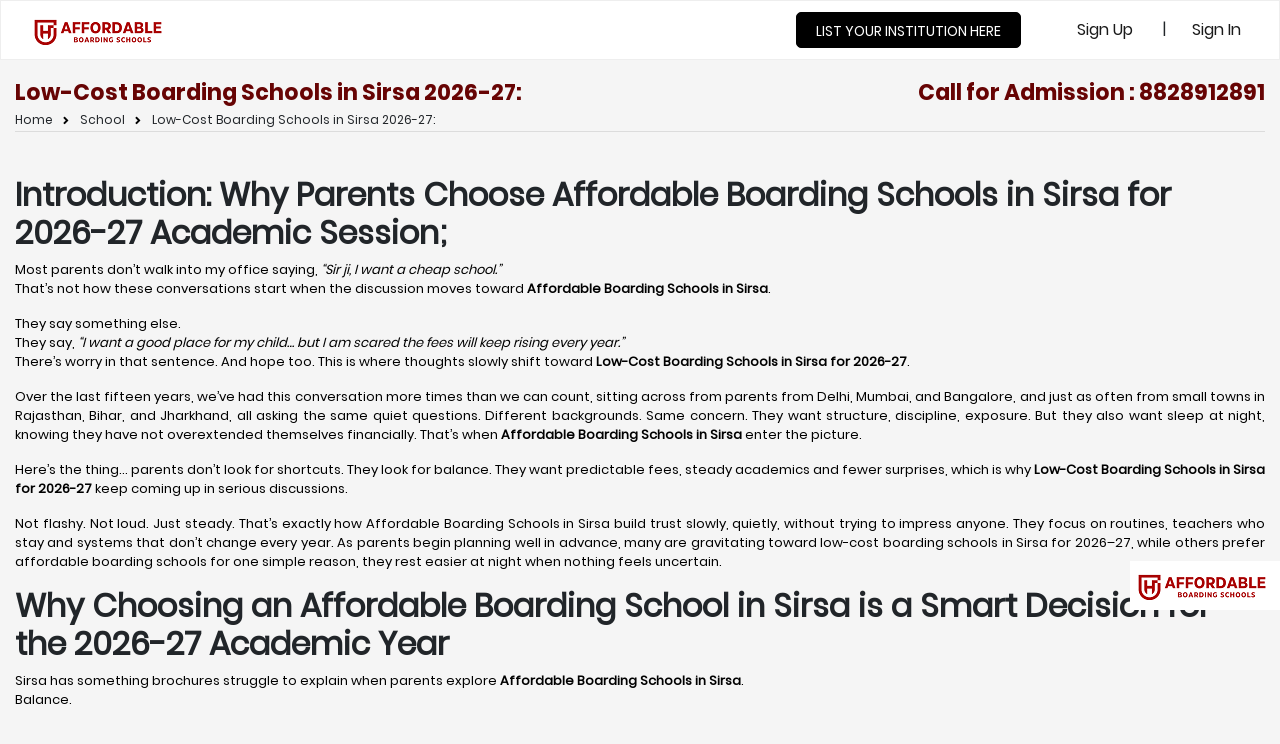

--- FILE ---
content_type: text/html; charset=UTF-8
request_url: https://www.affordableboardingschools.com/boarding-school-in-sirsa
body_size: 48281
content:
<!doctype html>
<html lang="zxx"><head>
<link rel="canonical" href="https://www.affordableboardingschools.com/boarding-school-in-sirsa" />
<meta charset="utf-8">
<meta http-equiv="X-UA-Compatible" content="IE=edge">
<meta name="robots" content="index, follow">
<meta name="viewport" content="width=device-width, initial-scale=1">

<title>Affordable Boarding Schools in Sirsa | Low-Cost Boarding Schools in Sirsa for 2026-27</title>

<meta name="description" content="Explore most liked and affordable boarding schools in Sirsa for 2026-27 Academic Session. Get detailed information on fees, authentic reviews and transparent admission guidance by affordableboardingschools.com  & Team to how to choose the right school without stress." />
<meta name="keyword" content="affordable boarding schools Sirsa for 2026-27 Session, affordable Boarding school fees Sirsa for 2026-27, affordable Boarding school rankings Sirsa, affordable Boarding school reviews Sirsa, Sirsa affordable boarding school comparison, Sirsa education, affordableboardingschools.com">
<!-- <meta name="google-site-verification" content="G8fwXf0-xSknTpWDrRs70XhYTqGf2lX-_lEQcLh_Gvw" /> --!>
<meta name="og:title" content="Affordable Boarding Schools in Sirsa | Low-Cost Boarding Schools in Sirsa for 2026-27"/>
<meta name="og:image" content="https://www.eduska.com/assets/logo/8c61f88d796029bd58b58fbe6dd598d0.png"/>
<meta property="og:site_name" content="Affordable Boarding Schools">
<meta property="og:url" content="https://www.affordableboardingschools.com/boarding-school-in-sirsa">
<meta property="og:image:type" content="image/png">
<meta property="og:image:width" content="200">
<meta property="og:image:height" content="200">
<meta name="og:description" content="Explore most liked and affordable boarding schools in Sirsa for 2026-27 Academic Session. Get detailed information on fees, authentic reviews and transparent admission guidance by affordableboardingschools.com  & Team to how to choose the right school without stress."/>
<link href="https://www.affordableboardingschools.com/assets/front_end/css/bootstrap.min.css?ver=1705464438" rel="stylesheet">
<link href="https://www.affordableboardingschools.com/assets/front_end/css/style.css?ver=1705464438" rel="stylesheet">
<link href="https://www.affordableboardingschools.com/assets/front_end/css/responsive.css?ver=1705464438" rel="stylesheet">
<link href="https://www.affordableboardingschools.com/assets/front_end/css/owl.carousel.min.css?ver=1705464438" rel="stylesheet">
<link href="https://www.affordableboardingschools.com/assets/front_end/css/owl.theme.min.css?v=1705464438" rel="stylesheet">
<link href="https://www.affordableboardingschools.com/assets/front_end/css/owl.transitions.css?v=1705464438" rel="stylesheet">
<link href="https://www.affordableboardingschools.com/assets/front_end/css/animate.css?v=1705464438" rel="stylesheet">
<link href="https://www.affordableboardingschools.com/assets/front_end/css/star-style.css?v=1705464438" rel="stylesheet" type="text/css">
<link href="https://www.affordableboardingschools.com/assets/front_end/css/date-picker.css?v=1705464438" rel="stylesheet" type="text/css">
<link href="https://www.affordableboardingschools.com/assets/back_end/vendor/chosen_v1.4.0/chosen.min.css?v=1705464436" rel="stylesheet" type="text/css">
<link href="https://www.affordableboardingschools.com/assets/front_end/css/select2.css?v=1705464438" rel="stylesheet" type="text/css">
<link href="https://stackpath.bootstrapcdn.com/font-awesome/4.7.0/css/font-awesome.min.css" rel="stylesheet">
<link  rel="stylesheet" href="https://cdnjs.cloudflare.com/ajax/libs/font-awesome/5.8.1/css/all.min.css" />
<link   rel="stylesheet" href="https://cdnjs.cloudflare.com/ajax/libs/normalize/5.0.0/normalize.min.css">
<link href="https://www.affordableboardingschools.com/assets/front_end/css/bootstrap-select.min.css?ver=1705464438" rel="stylesheet">
<script src="https://ajax.googleapis.com/ajax/libs/jquery/3.3.1/jquery.min.js"></script>
<script>var base_url = 'https://www.affordableboardingschools.com/';</script>    
		<link href="https://www.affordableboardingschools.com/assets/front_end/css/bootstrap-select.min.css" rel="stylesheet">
		<link type="image/x-icon" href="https://www.eduska.com/assets/logo/15f520cdb29898e4cd4688f665328961.png" rel="shortcut icon" />
<style>
._mh12top
{
	margin-top: -10px;
}
.select2-container--default .select2-selection--single .select2-selection__rendered {
    color: #495057 !important;
    line-height: 28px !important;
	outline: none !important;
    position: relative !important;
    right: 24px !important;
	left: -11px !important;
	font-size: 1rem !important;
}
.bg-color-white{
	background-color:#fff !important;
}

		.switch-field {
			display: flex;
			margin-bottom: 0px;
			overflow: auto;
		}
		.top_box_2 {
			min-height: auto;
			}
		</style>
</head>
<body  class="search-result-bg">
<!--<div class="ring loading" style="display:none;">PG to KG</div>-->
<div class="loader loading" style="display:none;">PG to KG...</div>

<!--menu section start-->
<nav class="navbar navbar-expand-lg sticky-top navbar-dark bg-dark bg-color nav-cstm-color static-top">
    <div class="container">
        <a class="navbar-brand" href="https://www.affordableboardingschools.com/">
     <div class="bg-logo" style="background:url(https://www.eduska.com/assets/logo/8c61f88d796029bd58b58fbe6dd598d0.png) -5px -4px!important;"></div>
    </a>
    <button class="navbar-toggler toggler-cstm" type="button" data-toggle="collapse" data-target="#navbarResponsive" aria-controls="navbarResponsive" aria-expanded="false" aria-label="Toggle navigation">
    	<span class="navbar-toggler-icon toggle-cstm"></span>
    </button>
        <div class="collapse navbar-collapse toggle-inner-cstm" id="navbarResponsive">
            <ul class="navbar-nav ml-auto">
            
                <a  href="#loginmodal" data-toggle="modal"   class="nav-link nav-btn-cstm-color Poppins-Regular m-right-btn mr-5">
                    <li class="nav-item business-l-page">
                        List Your Institution here
                    </li>
                </a>
                <li class="nav-item">
                    <!--<a class="nav-link nav-text-cstm-color nav-signup-btn-cstm-color Poppins-Regular pr-5" href="#signupmodal" data-toggle="modal">Sign Up</a>-->
                <a class="nav-link nav-text-cstm-color nav-signup-btn-cstm-color Poppins-Regular pr-5" href="javascript:;" onClick="set_sign_up_captcha()" >Sign Up</a>

                </li>
                <li class="b-left">|</li>
                <li class="nav-item">
                	<a class="nav-link nav-text-cstm-color nav-signup-btn-cstm-color nav-text-cstm-color2 Poppins-Regular" href="#loginmodal" data-toggle="modal">Sign In</a>
                </li>
            </ul>
        </div>
    </div>
</nav> 
<style>
.select2-container--default .select2-selection--single .select2-selection__rendered {
    color: #000 !important;
}
.select2-container--default .select2-selection--single .select2-selection__rendered {
    color: #482828 !important;
}
#select2-sub_category_id-container .select2-selection__placeholder
{
	color:#495057!important;
	font-family:sans-serif !important;
}.quick-s4:focus {    -webkit-appearance: checkbox;}.select-m3:after {    width: 90%;    margin-left: 23px;}.select-m:after {	 width: 90%;    margin-left: 23px;}.quick-service-modal {    max-width: 40%;}
</style>


<!--Model Popup starts-->
<div class="modal fade" id="Enquieryform_submit" role="dialog" style="display: none;">
    <div class="modal-dialog">
        <div class="modal-content">
            <div class="modal-body">
			 <button type="button" class="close" data-dismiss="modal" aria-label=""><span>×</span></button>
			 <h1 style="margin-top: 0px; margin-bottom: 10px;color: #8BC34A;">Thank You!</h1>
              <p style="color: #8BC34A;margin-bottom: 0;">Your inquiry is sent successfully.</p>
            </div>
		 </div>
    </div>
</div>


<!--fixbtn-->
<div class="col-md-12 col-sm-12 col-12 d-sm-block d-md-block">
	<a href="javascript:;" onClick="set_inquiry_captcha()">
	    		<!--<img src="assets/front_end/images/Admmision-team.png" alt="" class="img-fluid just-ask-fix-btn">-->
		<img src="https://www.eduska.com/assets/logo/8c61f88d796029bd58b58fbe6dd598d0.png" alt="" class="img-fluid just-ask-fix-btn">
	</a>
    <!--
    <a href="#" data-toggle="modal" data-target="#redModal">
		<img src="assets/front_end/images/JustAsk_btn.png" alt="" class="img-fluid just-ask-fix-btn">
	</a>-->
</div>
<!--end fix btn-->
<!--PG to KG fix btn toggle quick service request-->
<!-- Modal -->
<div id="redModal" class="modal fade2 quick-service" role="dialog" aria-labelledby="exampleModalLabel" aria-hidden="true">
	<div class="col-md-12 col-sm-12 col-12">
		<p class="text-center Poppins-Regular mt-4 f-18" style="color:#fff;">
		Affordable Boarding Schools		</p>
		<button type="button" class="close close-icon" data-dismiss="modal" aria-label="Close" data-target="#index.php">
		<span aria-hidden="true" class="j-112">&times;</span></button>
		<!--<span class="w-img"><img src="images/crozz.png" alt="" class="img-fluid j-112"></span>-->
	</div>
	<div class="modal-dialog quick-service-modal" role="document">
		<div class="modal-content">
			<div class="modal-header q-s2">
				<h5 class="modal-titlen quick-s1 Poppins-Bold-new f-18">Admission Enquiry Form</h5>
				<span class="mandatory-a Poppins-Regular f-14">Mandatory</span>
			</div>
            <div id="reponse_message_success"></div>
			<div class="modal-body modal-body-cstm">
            
            <form method="post" name="jsut_ask_form" id="jsut_ask_form">

            	<div class="row">
            		<div class="col-md-12 col-sm-12 col-12">
            			<div class="select-m3 mt-0">
            				<div class="row">
            					<div class="col-md-1 col-sm-1 col-2">
            						<div class="user-icon">
            							<i class="fa fa-user user-i"></i>
            						</div>
            					</div>
            					<div class="col-md-11 col-sm-11 col-10">
            						<input type="text" class="form-control quick-s6" id="name" name="name" placeholder="Name">
            					</div>
            				</div>
            			</div>
            		</div>
            	</div>
            	<div class="row">
            		<div class="col-md-12 col-sm-12 col-12">
            			<div class="select-m3 mt-4">
            				<div class="row">
            					<div class="col-md-1 col-sm-1 col-2">
            						<div class="phone-icon">
            							<i class="fa fa-envelope envelope-i"></i>
            						</div>
            					</div>
            					<div class="col-md-11 col-sm-11 col-10 ">
            						<input type="text" class="form-control quick-s6" name="email" id="email" placeholder="Email">
            					</div>
            				</div>
            			</div>
            		</div>
            	</div>

				<div class="row">
                	
					<div class="col-md-12 col-sm-12 col-12">
						<div class="select-m mt-4">
							<div class="row">
								<div class="col-md-1 col-sm-1 col-2">
                                <div class="phone-icon">
                                <img src="https://www.affordableboardingschools.com/assets/front_end/images/phone.png" alt="" class="img-fluid phone-i">
								</div>	
								</div>
								<div class="col-md-5 col-sm-5 col-5">
									<div class="quick-input-group">
										<div class="form-group">
                                            <select class="form-control quick-s4" required id="mobile_country_code" name="mobile_country_code">
                                            	<option value="">Select Country Code</option>
												    
                                                    <option selected value="90" >+91 (India)</option>
                                                    
                                                </select>
										</div>
									</div>
								</div>
								<div class="col-md-6 col-sm-6 col-5">
									<div class="form-group">
										<input type="text" class="form-control quick-s5" id="mobile" name="mobile" placeholder="81XXXXXXXX">
									</div>
								</div>
							</div>
						</div>
					</div>
				</div>
				
				<!-- institute type -->
				<div class="row">
					<div class="col-md-12 col-sm-12 col-12">
						<div class="select-m3 mt-4">
							<div class="row">
								<div class="col-md-1 col-sm-1 col-2">
									<div class="phone-icon">
										<i class="fa fa-sliders slider-h-i"></i>
									</div>
								</div>
								<div class="col-md-11 col-sm-11 col-10 select_lanidng_page">
									<select class="form-control form-control quick-s4 valid" name="sub_category_id" id="institution_type" aria-required="true" aria-invalid="false">
                                    									<option value="" class="color-black">Institution Type</option>
									<!--<option value="1" class="color-black">Boarding School</option>-->
									<!--<option value="2" class="color-black">Engineering College</option>-->
									<!--<option value="3" class="color-black">Management College</option>-->

																		            <option value="1" class="color-black">Boarding School</option> 
									        									</select>
								</div>
								
							</div>
						</div>
					</div>
				</div>

				<div class="row" id="adminssion_1" style="display: none;">
					<div class="col-md-12 col-sm-12 col-12">
						<div class="select-m3 mt-4">
							<div class="row">
								<div class="col-md-1 col-sm-1 col-2">
									<div class="phone-icon">
										<i class="fa fa-sliders slider-h-i"></i>
									</div>
								</div>
								<div class="col-md-11 col-sm-11 col-10 select_lanidng_page" >
									<select class="form-control form-control quick-s4 valid" name="adminssion_1"  aria-required="true" aria-invalid="false">

									<option value="" class="color-black">Select adminssion</option>
																		<option value="Class 1" class="color-black">Class 1</option>
																		<option value="Class 2" class="color-black">Class 2</option>
																		<option value="Class 3" class="color-black">Class 3</option>
																		<option value="Class 4" class="color-black">Class 4</option>
																		<option value="Class 5" class="color-black">Class 5</option>
																		<option value="Class 6" class="color-black">Class 6</option>
																		<option value="Class 7" class="color-black">Class 7</option>
																		<option value="Class 8" class="color-black">Class 8</option>
																		<option value="Class 9" class="color-black">Class 9</option>
																		<option value="Class 10" class="color-black">Class 10</option>
																		<option value="Class 11" class="color-black">Class 11</option>
																		<option value="Class 12" class="color-black">Class 12</option>
																		</select>
								</div>
							</div>
						</div>
					</div>
				</div>

				<div class="row" id="adminssion_2" style="display: none;">
					<div class="col-md-12 col-sm-12 col-12">
						<div class="select-m3 mt-4">
							<div class="row">
								<div class="col-md-1 col-sm-1 col-2">
									<div class="phone-icon">
										<i class="fa fa-sliders slider-h-i"></i>
									</div>
								</div>
								<div class="col-md-11 col-sm-11 col-10 select_lanidng_page" >
									<select class="form-control form-control quick-s4 valid" name="adminssion_2"  aria-required="true" aria-invalid="false">

									<option value="" class="color-black">Select adminssion</option>
									<option value="Under Graduate" class="color-black">Under Graduate</option>
									<option value="Under Graduate" class="color-black">Post Graduate</option>
									
									</select>
								</div>

							</div>
						</div>
					</div>
				</div>

				<!-- Annual fees -->
				<div class="row">
					<div class="col-md-12 col-sm-12 col-12">
						<div class="select-m3 mt-4">
							<div class="row">
								<div class="col-md-1 col-sm-1 col-2">
									<div class="phone-icon">
										<i class="fa fa-sliders slider-h-i"></i>
									</div>
								</div>
								<div class="col-md-11 col-sm-11 col-10 select_lanidng_page" id="annual_fees">
									<select class="form-control form-control quick-s4 valid" name="annual_fees"  aria-required="true" aria-invalid="false">

									<option value="" class="color-black">Average Annual Fees</option>
																		<option value="1 Lac" class="color-black"> 1 Lac</option>
																		<option value="2 Lac" class="color-black"> 2 Lac</option>
																		<option value="3 Lac" class="color-black"> 3 Lac</option>
																		<option value="4 Lac" class="color-black"> 4 Lac</option>
																		<option value="5 Lac" class="color-black"> 5 Lac</option>
																		<option value="6 Lac" class="color-black"> 6 Lac</option>
																		<option value="6 Lac Above" class="color-black">6 lac Above</option>
									</select>
								</div>
							</div>
						</div>
					</div>
				</div>

				<!-- location -->
				<div class="row">
            		<div class="col-md-12 col-sm-12 col-12">
            			<div class="select-m3 mt-4">
            				<div class="row">
            					<div class="col-md-1 col-sm-1 col-2">
            						<div class="user-icon">
            							<i class="fa fa-user user-i"></i>
            						</div>
            					</div>
            					<div class="col-md-11 col-sm-11 col-10">
            						<input type="text" class="form-control quick-s6" id="location" name="location" placeholder="Location">
            					</div>
            				</div>
            			</div>
            		</div>
            	</div>
            	<!-- $$END -->
								<div class="row mt-3">
                     <div class="col-md-3 col-sm-2 col-4 mt-3 captcha_new padding-new-g" id="captcha_login31" style="padding-right: 0;">
                          <img src="https://www.affordableboardingschools.com/captcha.php?captch_code_front=yes&captch_code=" style="border-radius: 6px;" alt="" />
                     </div>
                      <div class="col-md-1 col-sm-1 col-1 mt-4">
                           <a title="Change Captcha Code" href="javascript:;" onClick="change_captcha_code_inquiry('captcha_login31','captcha_code_inquiry')"><i title="Change Captcha Code" class="fa fa-refresh fa-1 curser_icon"></i></a>
                      </div>
                       <div class="col-md-8 col-sm-8 col-7 mt-3 padding-new-g" style="padding-left: 0;">
                          <input required type="number" name="code_captcha" id="code_captcha" class="form-control reg_input cstm-input" placeholder="Enter Captcha" value="" /> 
                       </div>
                 </div>
				<div class="row">
					<div class="col-md-12 col-sm-12 col-12">
						<div class="q-terms-c mt-5">                       <p class="tc-1 f-14"><input style="display:inline" type="checkbox" value="Yes" name="term_condd" required />&nbsp;By submitting the request, you accept our <a href="https://www.affordableboardingschools.com/terms-conditions" target="_blank"><span class="tc-2">Terms and Conditions</span></a> and <a href="https://www.affordableboardingschools.com/privacy-policy" target="_blank">
								<span class="tc-2">
								Privacy Policy.</span></a></p>
						</div>
					</div>
				</div>
			</div>
            <input type="hidden" name="csrf_new_matrimonial" value="4f84b731257d09669b0c6847eaa726b2" id="hash_tocken_id" class="hash_tocken_id" />
            <input type="hidden" name="base_url" id="base_url" value="https://www.affordableboardingschools.com/" />
			<div class="modal-footer footer-border">
				<div class="row">
					<div class="col-md-12 col-sm-12 col-12 mt-4">
						<div class="qf-btn">
							<button type="submit" id="just_inq"  class="just-ask-btn-1 Poppins-Bold f-18">SEND</button>
						</div>
					</div>
				</div>
				<div class="col-md-12 col-sm-12 col-12 text-center">				<p class="f-18"> Already have a Account with us ? <a href="#loginmodal" data-toggle="modal" data-dismiss="modal"> LOGIN HERE</a><br>				 Want to Register With us ? <a href="#signupmodal" data-toggle="modal" data-dismiss="modal">SIGN UP HERE </a>				</p>                 </div>
			</div>
            </form>
		</div>
	</div>
</div>
<!--end PG to KG fix btn toggle-->
<!--otp modal start-->
<div id="next-step" class="modal fade2 otp-modal" tabindex="-1" role="dialog" aria-labelledby="exampleModalLabel" aria-hidden="true">
	<div class="col-md-12 col-sm-12 col-12">
		<p class="text-center Poppins-Regular mt-4 f-18" style="color:#fff;">
		PG to KG
		</p>
		<button type="button" class="close close-icon" data-dismiss="modal" aria-label="Close" data-target="#index.php">
		<span aria-hidden="true" class="j-112">&times;</span></button>
		<!--<span class="w-img"><img src="images/crozz.png" alt="" class="img-fluid j-112"></span>-->
	</div>
	<div class="modal-dialog quick-service-modal" role="document">
		<div class="modal-content h-212">
			<div class="modal-header q-s2" id="otp_form">
				<div class="col-md-12 col-sm-12 col-12">
					<h5 class="modal-titlen j-213 Poppins-Bold-new f-18 text-center mt-3" id="exampleModalLabel">Varify Number</h5>
					<p class="j-214 Poppins-Regular mt-4 f-16 text-center mt-3">
					Please enter OTP sent to <span id="change_mo"></span> <a href="#" onClick="change_mobile_number()"><span class="j-215">(Change number)</span></a></p>
                    
                   
					<div class="form-otp text-center mt-4" id="otp_form">
						<form class="code-form" name="otp_check" id="otp_check">
							<input id="codeBox1" name="otp[]" type="password" maxlength="1" onkeyup="onKeyUpEvent(1, event)" onfocus="onFocusEvent(1)" />
							<input id="codeBox2" name="otp[]" type="password" maxlength="1" onkeyup="onKeyUpEvent(2, event)" onfocus="onFocusEvent(2)" />
							<input id="codeBox3" name="otp[]" type="password" maxlength="1" onkeyup="onKeyUpEvent(3, event)" onfocus="onFocusEvent(3)" />
							<input id="codeBox4" name="otp[]" type="password" maxlength="1" onkeyup="onKeyUpEvent(4, event)" onfocus="onFocusEvent(4)" onBlur="dd()"/>
                            <input type="hidden" name="csrf_new_matrimonial" value="4f84b731257d09669b0c6847eaa726b2" id="hash_tocken_id" class="hash_tocken_id" />
                    <input type="hidden" name="base_url" id="base_url" value="https://www.affordableboardingschools.com/" />
                    <input type="hidden" name="last_id" id="last_id"  value=""/>
                    <input type="hidden" name="verify_mobile" id="verify_mobile"  value=""/>
                   	
						</form>
                        <div id="sub_cate_listd-error2" class="text-center just-ask-success" style="display:none;">Otp Varified successfully</div>
                        <div id="sub_cate_listd-error3" class="text-center just-ask-danger" style="display:none;">Your code is invalid</div>
                    	<div id="sub_cate_listd-error1" class="text-center just-ask-danger"  style="display:none;"><label id="codeBox4-error" class="error" for="codeBox4">This field is required</label></div>
					</div>
                     
					<!--<p class="j-216 text-center Poppins-Regular mt-4 f-16">Get OTP on Call (10 seconds)</p>-->
					<!--<p class="j-218 Poppins-Regular f-18 text-center">or</p>-->
					<hr class="j-217 mt-1 d-none">
				</div>
			</div>
            <div class="modal-header q-s2" id="change_mobile_form_ch" style="display:none;">
				<div class="col-md-12 col-sm-12 col-12">
					<h5 class="modal-titlen j-213 Poppins-Bold-new f-18 text-center mt-3" id="exampleModalLabel">Change Number</h5>
                    <div id="reponse_message_successc"></div>
                    <form method="post" name="change_mobile" id="change_mobile">
                    <div class="form-otp text-center mt-4" >
						<div class="row">
                            <div class="col-md-12 col-sm-12 col-12">
                                <div class="select-m">
                                    <div class="row">
                                        <div class="col-md-1 col-sm-1 col-2">
                                            <div class="user-icon">
                                                <i class="fa fa-user user-i"></i>
                                            </div>
                                        </div>
                                        <div class="col-md-3 col-sm-3 col-5">
                                            <div class="quick-input-group">
                                                <div class="form-group">
                                                    
                                                    <select class="form-control quick-s4" required id="mobile_country_code_popup" name="mobile_country_code" >
                                                            
                                                            <option value="90" >+91 (India)</option>
                                                            
                                                        </select>
                                                </div>
                                            </div>
                                        </div>
                                        <div class="col-md-8 col-sm-8 col-5">
                                            <div class="form-group">
                                                <input type="text" class="form-control quick-s5" id="mobile_popup" name="mobile" placeholder="81XXXXXXXX">
                                            </div>
                                        </div>
                                    </div>
                                </div>
                            </div>
                        </div>
					</div>
                    <input type="hidden" name="csrf_new_matrimonial" value="4f84b731257d09669b0c6847eaa726b2" id="hash_tocken_id" class="hash_tocken_id" />
                    <input type="hidden" name="base_url" id="base_url" value="https://www.affordableboardingschools.com/" />
                    <input type="hidden" name="last_id" id="last_id" class="last_id"  value=""/>
            		<input type="hidden" name="verify_mobile" id="verify_mobile"  value=""/>
                    <div class="row">
                        <div class="col-md-12 col-sm-12 col-12 mt-4">
                            <div class="qf-btn">
                                <button type="submit" id="jsut_inq"   class="just-ask-btn-1 Poppins-Bold f-18">PG to KG</button>
                            </div>
                        </div>
                    </div>
                    </form>
					<!--<p class="j-216 text-center Poppins-Regular mt-4 f-16">Get OTP on Call (10 seconds)</p>-->
					<!--<p class="j-218 Poppins-Regular f-18 text-center">or</p>
					<hr class="j-217 mt-1">-->
				</div>
			</div>
			<div class="modal-body modal-body-cstm" style="display:none;">
				<div class="col-md-12 col-sm-12 col-12">
					<div class="j-220">
						<p class="j-221 mt-5 Poppins-Regular f-16 text-center">
							Give a Missed Call at
						</p>
						<p class="j-222 text-center Poppins-Bold f-18"><img src="images/phone.png" alt="" class="img-fluid phone-v"> 1800-123-123-1234
						</p>
						<div class="j-223 text-center Poppins-Regular f-14">
							<a href="#" class="j-224">Make a call</a>
						</div>
					</div>
				</div>
			</div>
			<div class="modal-footer footer-border">
				<div class="col-md-12 col-sm-12 col-12">
				</div>
			</div>
		</div>
	</div>
</div>
<!--otp modal end-->

<script type="text/javascript">
	//institution_type
	$("#institution_type").change(function () {
	    var institution_type  = $("#institution_type").val();
	    
	    if(institution_type == 1){  
	    	$('#adminssion_2').hide();
	    	$('#adminssion_1').show();
	    }else{
	    	$('#adminssion_1').hide();
	    	$('#adminssion_2').show();
	    }
	});
</script><!--login modal start-->
<div class="modal fade2" id="loginmodal">
    <div class="modal-dialog">
        <div class="modal-content login-modal-class">
            <div class="modal-header header-cstm">
            	<p class="modal-title Poppins-ExtraLight f-24 m-lg">Sign in using</p>
                <div class="Poppins-Bold f-18 m-signup">
                	<a href="#" class="sign-up-btn-just-ask Poppins-Bold-new" id="toggle-div2">Sign Up</a>
                </div>
                <button type="button" class="close close-icon" data-dismiss="modal" aria-label="Close">
                    <span class="w-img"><img src="https://www.affordableboardingschools.com/assets/front_end/images/crozz.png" alt="close" class="img-responsive crozz-img"></span>
                </button>
            </div>
                        <div class="modal-body">
                <form class="form-signin" id="login_form" name="login_form" >
                	<div id="reponse_login_success" style="display:none" class="alert"></div>
                    <div class="form-label-group">
                        <label for="inputEmail" class="Poppins-Regular">Email Id</label>
                        <input type="text" name="email" id="email"  value="" required class="form-control cstm-input" placeholder="Enter email">
                    </div>
                    <div class="form-label-group mt-3">
                        <label for="inputPassword2" class="Poppins-Regular">Password</label>
                        <input type="password" name="password" id="password" value=""  required class="form-control cstm-input" placeholder="Enter Passwrod">
                        <!--<label class="lable-clr mt-1">Get one time password (OTP)</label>-->
                    </div>
                                        <div class="custom-control custom-checkbox mb-3 mt-3">
                        <input type="checkbox" class="custom-control-input"  id="keep_me_loggin" name="keep_me_loggin" value="Yes">
                        <input type="hidden" name="is_post" id="is_post" value="1" />
                        <label class="custom-control-label mt-4 Poppins-Regular" for="keep_me_loggin">Keep Me Signed in</label>
                        <a href="https://www.affordableboardingschools.com/forgot-password" target="_blank" class="forget-pass mt-4 Poppins-Regular">Forgot Password</a>
                    </div>
               		<input type="hidden" name="csrf_new_matrimonial" value="4f84b731257d09669b0c6847eaa726b2" id="hash_tocken_id" class="hash_tocken_id" />
                	<input type="hidden" name="base_url" id="base_url" value="https://www.affordableboardingschools.com/" />
                	<button class="btn btn-lg btn-primary btn-block text-uppercase login-just-ask-btn Poppins-Bold-new" id="contact_submit_btn" type="submit">Sign in</button>
                    <div class="col-md-12 my-2 mt-3" style="display:none;">
                        <div class="login-or">
                            <hr class="hr-or">
                            <span class="span-or Poppins-Bold-new">or Sign in with</span>
                        </div>
                    </div>
                </form>
            </div>
            </div>
        </div>
    </div>
    <!--end login modal-->
    <!--signup modal start-->
 
    <div class="modal fade2" id="signupmodal">
    <div class="modal-dialog new-modal-box">
        <div class="modal-content signup-modal-class">
            <!-- Modal Header -->
            <div class="modal-header header-cstm">
                <p class="modal-title Poppins-ExtraLight f-24 m-lg">Sign up</p>
                <div class="Poppins-Bold f-18 m-signup">
                    <a href="#" class="sign-up-btn-just-ask Poppins-Bold-new" id="toggle-div">Sign in</a>
                </div>
                <button type="button" class="close close-icon" data-dismiss="modal" aria-label="Close">
                    <!--<span aria-hidden="true">&times;</span></button>-->
                    <span class="w-img"><img src="https://www.affordableboardingschools.com/assets/front_end/images/crozz.png" alt="" class="img-responsive crozz-img"></span>
                </button>
            </div>
                        
            <!-- Modal body -->
            <div class="modal-body">
                <div class="form-label-group text-center">
                    <div class="switch-field" style="display: block;margin-top: 10px;">
                        <input type="radio" id="user_type_parent" name="user_type" value="parent">
                        <label for="user_type_parent" style="font-size: 18px;">Admission Seeker</label>
                        <input type="radio" id="user_type_institute" name="user_type" value="institute">
                        <label for="user_type_institute" style="font-size: 18px;">Institution</label>
                    </div>
                </div>
               
                <form class="form-signin" name='parent_register_form' id='parent_register_form'>
                    <div id="parent-form" class="desc"  style='display:none;'>
                        <div>
                            <div id="p_reponse_message_success_re" style="display:none" class="alert"></div>
                            <div class="form-label-group mt-3">
                                <label  class="Poppins-Regular d-color">Looking for Admission</label>
                            </div>
                            <div class="switch-field">
                                                                            <input type="radio" id="Looking-1" name="category_id" value="1" checked >
                                            <label for="Looking-1">BOARDING SCHOOL</label>              
                                                                        <!-- <input type="radio" id="Looking-1" name="category_id" value="1" checked>
                                <label for="Looking-1">Boarding School</label>
                                <input type="radio" id="Looking-3" name="category_id" value="2">
                                <label for="Looking-3">Engineering College</label>
                                <input type="radio" id="Looking-2" name="category_id" value="3">
                                <label for="Looking-2">Management College</label> -->

                                
                            </div>
                            <label for="email" class="Poppins-Regular bording_class mt-3 d-color">Intitution Type</label>
                            <div class="switch-field bording_class">
                                                                <input type="radio" id="intitution_type Day Cum Resdiential School" name="intitution_type" value="Day Cum Resdiential School" >
                                    <label for="intitution_type Day Cum Resdiential School">Day Cum Resdiential School</label>
                                                                    <input type="radio" id="intitution_type Fully Residential and Day Boarding" name="intitution_type" value="Fully Residential and Day Boarding" checked>
                                    <label for="intitution_type Fully Residential and Day Boarding">Fully Residential and Day Boarding</label>
                                                                    <input type="radio" id="intitution_type Full Boarding and Weekly Boarding" name="intitution_type" value="Full Boarding and Weekly Boarding" >
                                    <label for="intitution_type Full Boarding and Weekly Boarding">Full Boarding and Weekly Boarding</label>
                                                            </div>
                            
                            <div class="form-label-group mt-3 mb-3 bording_class">
                                
                                <div class="row">
                                    <div class="col-md-6 col-sm-6 col-12">
                                    <div class="form-label-group">
                                            <label for="email" class="Poppins-Regular">Studying in</label>
                                        <select class="form-control cstm-input" name="from_class" id="from_class">
                                        <option  value="1"   class="color-black" >Class 1</option><option  value="2"   class="color-black" >Class 2</option><option  value="3"   class="color-black" >Class 3</option><option  value="4"   class="color-black" >Class 4</option><option  value="5"   class="color-black" >Class 5</option><option  value="6"   class="color-black" >Class 6</option><option  value="7"   class="color-black" >Class 7</option><option  value="8"   class="color-black" >Class 8</option><option  value="9"   class="color-black" >Class 9</option><option  value="10"   class="color-black" >Class 10</option><option  value="11"   class="color-black" >Class 11</option><option  value="12"   class="color-black" >Class 12</option>                                        </select>
                                        </div>
                                    </div>
                                    <div class="col-md-6 col-sm-6 col-12"> 
                                    <div class="form-label-group">
                                            <label for="email" class="Poppins-Regular">For Which Class</label>
                                        <select class="form-control cstm-input" name="to_class" id="to_class">
                                        <option  value="1"   class="color-black" >Class 1</option><option  value="2"   class="color-black" >Class 2</option><option  value="3"   class="color-black" >Class 3</option><option  value="4"   class="color-black" >Class 4</option><option  value="5"   class="color-black" >Class 5</option><option  value="6"   class="color-black" >Class 6</option><option  value="7"   class="color-black" >Class 7</option><option  value="8"   class="color-black" >Class 8</option><option  value="9"   class="color-black" >Class 9</option><option  value="10"   class="color-black" >Class 10</option><option  value="11"   class="color-black" >Class 11</option><option  value="12"   class="color-black" >Class 12</option>                                        </select>
                                    </div>
                                    </div>
                                </div>
                            </div>
                            <label for="email" class="Poppins-Regular college_class mt-3 d-color" style="display:none;">Course Offered</label>
                            <div class="switch-field college_class" style="display:none;">
                                    <input type="radio" id="course_offered Under Graduate" name="course_offered" value="Under Graduate" checked onclick="course_change('Under Graduate');radioChange('category_id','under_graduate_list','under_graduate_list');radioChange('category_id','under_graduate_branch_list','under_graduate_branch_list');">
                                    <label for="course_offered Under Graduate">Under Graduate</label>
                                    <input type="radio" id="course_offered Post Graduate" name="course_offered" value="Post Graduate" onclick="course_change('Post Graduate');radioChange('category_id','post_graduate_list','post_graduate_list');radioChange('category_id','post_graduate_branch_list','post_graduate_branch_list');">
                                    <label for="course_offered Post Graduate">Post Graduate</label>
                            </div>
                            <div class="row mt-3 mb-3 college_class under_graduate" style="display:none;">
                                <div class="col-md-6 col-sm-6 col-12">
                                    <div class="form-label-group">
                                        <label for="inputEmail" class="Poppins-Regular">Under Graduate</label>
                                        <select class="form-control cstm-input selectpicker" name="under_graduate" id="under_graduate_list" title="Select Under Graduate" multiple>
                                        </select>
                                    </div>
                                </div>
                                <div class="col-md-6 col-sm-6 col-12">
                                    <div class="form-label-group">
                                        <label for="inputEmail2" class="Poppins-Regular">Under Graduate Branch</label>
                                        <select class="form-control cstm-input selectpicker" name="under_graduate_branch" title="Select Under Graduate Branch" id="under_graduate_branch_list" multiple>
                                        </select>
                                        
                                    </div>
                                </div>
                            </div>
                             <div class="row mt-3 mb-3 post_graduate" style="display:none;">
                                <div class="col-md-6 col-sm-6 col-12">
                                    <div class="form-label-group">
                                        <label for="inputEmail" class="Poppins-Regular">Post Graduate</label>
                                        <select class="form-control cstm-input selectpicker" name="post_graduate" id="post_graduate_list" title="Select Post Graduate" multiple>
                                        </select>
                                    </div>
                                </div>
                                <div class="col-md-6 col-sm-6 col-12">
                                    <div class="form-label-group">
                                        <label for="inputEmail2" class="Poppins-Regular">Post Graduate Branch</label>
                                        <select class="form-control cstm-input selectpicker" name="post_graduate_branch" title="Select Post Graduate Branch" id="post_graduate_branch_list" multiple>
                                        </select>
                                        
                                    </div>
                                </div>
                            </div>
                            <div class="row">
                                <div class="col-md-6 col-sm-6 col-12">
                                    <div class="form-label-group">
                                        <label for="student_name" class="Poppins-Regular">Student Name</label>
                                        <input type="text" name="student_name" id="student_name" class="form-control cstm-input" placeholder="Enter Student Name">
                                    </div>
                                </div>
                                <div class="col-md-6 col-sm-6 col-12">
                                    <div class="form-label-group">
                                        <label for="father_name" class="Poppins-Regular">Parent’s Name</label>
                                        <input type="text" name="father_name" id="father_name" class="form-control cstm-input " placeholder="Enter Parent’s Name">
                                        
                                    </div>
                                </div>
                            </div>
                            <!--dropdwon-->
                            
                            <div class="form-label-group mt-3">
                                <label for="email" class="Poppins-Regular">Mobile No</label>
                                <div class="row">
                                    <div class="col-md-4 col-sm-4 col-4">
                                        <select class="form-control cstm-input" id="std_mobile_country_code" name="std_mobile_country_code">
                                        <option selected class="color-black" value=90>+91 (India)</option>                                        </select>
                                    </div>
                                    
                                    <div class="col-md-8 col-sm-8 col-8"> 
                                        <input type="number" name="std_mobile" id="std_mobile" required="" class="form-control cstm-input error" placeholder="Enter Mobile No">
                                    </div>
                                </div>
                                
                            </div>
                            <div class="row">
                            <div class="col-md-6 col-sm-6 col-12">
                                <div class="form-label-group mt-3">
                                    <label for="std_email" class="Poppins-Regular">Email Address</label>
                                    <input type="email" name="std_email" id="std_email" class="form-control cstm-input" placeholder="Enter Email Address">
                                </div>
                            </div>
                            <div class="col-md-6 col-sm-6 col-12">
                                <div class="form-label-group mt-3">
                                    <label for="std_password" class="Poppins-Regular">Password</label>
                                    <input type="password" name="std_password" id="std_password" class="form-control cstm-input" placeholder="Enter Password">
                                </div>
                            </div>
                        </div>
                        <div class="row">
                            <div class="col-md-6 col-sm-6 col-12">
                                <!-- <div class="form-label-group mt-3">
                                    <label for="state" class="Poppins-Regular">Country</label>
                                    <select class="form-control cstm-input" name="std_country" id="std_country" required onchange="dropdownChange('std_country','std_state','state_list')">
                                                                        </select>

                                </div> -->
                                <div class="form-label-group mt-3">
		<label for="email" class="Poppins-Regular">Country <span style="color:#f9060d;">*</span></label>
				 <select class="form-control cstm-input"  placeholder="Please Select Country" onchange=dropdownChange('std_country','std_state','state_list') name="std_country" id="std_country" required><option selected value="" class="color-black">Select Country</option><option class="color-black" value="90"  data-value="IN"  >India</option></select></div>                            </div>
                            <div class="col-md-6 col-sm-6 col-12">
                                <div class="form-label-group mt-3">
                                    <label for="state" class="Poppins-Regular">State</label>
                                    <select class="form-control cstm-input" name="std_state" id="std_state" required onchange="dropdownChange('std_state','std_city','city_list')">
                                    <option value="">Select State</option>
                                    </select>

                                </div>
                            </div>
                        </div>
                        <div class="row">
                            <div class="col-md-6 col-sm-6 col-12">
                                <div class="form-label-group mt-3">
                                    <label for="std_city" class="Poppins-Regular">City</label>
                                    <select class="form-control cstm-input" name="std_city" id="std_city" required>
                                    <option value="">Select City</option>
                                    </select>
                                </div>
                            </div>
                            <div class="col-md-6 col-sm-6 col-12">
                                <div class="form-label-group mt-3">
                                    <label for="autocomplete" class="Poppins-Regular">Preferred Location for Study</label>
                                    <input type="text" name="autocomplete" id="autocomplete" class="form-control cstm-input" placeholder="Enter Location">
                                    <input type="hidden" name="std_locality">
                                    <input type="hidden" name="KeyLong">
                                    <input type="hidden" name="KeyLat">
                                </div>
                            </div>
                            
				<script type="text/javascript">
                    function initialize() {
                        var autocomplete;
                        var cntr = $('#std_country').find(':selected').attr('data-value');
                        if(cntr==undefined){
                            var cntr = 'ae';
                        }
                        var countryRestrict = {'country': cntr};
                                                                        
                        var input = document.getElementById('autocomplete');
                            
                        autocomplete = new google.maps.places.Autocomplete(input, { types: ['geocode'],componentRestrictions: countryRestrict});
						//var autocomplete = new google.maps.places.Autocomplete(input);										
						google.maps.event.addListener(autocomplete, 'place_changed', function () {
							var place = autocomplete.getPlace();
							console.log(place);
							document.getElementById('std_locality').value = place.formatted_address;
							document.getElementById('KeyLat').value = place.geometry.location.lat();
							document.getElementById('KeyLong').value = place.geometry.location.lng();
						   	// alert("This function is working!");
							// alert(place.name);
							// alert(place.address_components[0].long_name);
						});
					}
				   	// google.maps.event.addDomListener(window, 'load', initialize); 
					
					function resetGooglePlace()
					{
					  $('#autocomplete').val("");
					  $('#std_locality').val("");
					  $('#KeyLat').val("");
					  $('#KeyLong').val("");
					}
				</script>
				                 </div>
                                                <div class="row mt-3">
                             <div class="col-md-3 col-sm-2 col-4 mt-3 captcha_new padding-new-g" id="captcha_login11" style="padding-right: 0;">
                                  <img src="https://www.affordableboardingschools.com/captcha.php?captch_code_front=yes&captch_code=" style="border-radius: 6px;" alt="" />
                             </div>
                              <div class="col-md-1 col-sm-1 col-1 mt-4">
                                   <a title="Change Captcha Code" href="javascript:;" onClick="change_captcha_code_step_1('captcha_login11','captcha_code_sign_up')"><i title="Change Captcha Code" class="fa fa-refresh fa-1 curser_icon"></i></a>
                              </div>
                               <div class="col-md-8 col-sm-8 col-7 mt-3 padding-new-g" style="padding-left: 0;">
                                  <input required type="number" name="code_captcha" id="code_captcha" class="form-control reg_input cstm-input" placeholder="Enter Captcha" value="" /> 
                               </div>
                          </div>
                        <div class="custom-control custom-checkbox mt-3">
                            <input type="checkbox" class="custom-control-input " name="customCheck_p" id="customCheck_p" value="Yes">
                            <label class="custom-control-label mt-3 Poppins-Regular trms-condition" for="customCheck_p">
                                
                                <span class="t1">I Agree to Affordable Boarding Schools <span class="t2"><a href="https://www.affordableboardingschools.com/terms-conditions" target="_blank">Terms and Conditions</a></span> and <span class="t3"><a href="https://www.affordableboardingschools.com/privacy-policy" target="_blank">Privacy Policy</a></span>
                                </span>
                                
                            </label>
                        </div>
                        <button class="btn btn-lg btn-primary btn-block text-uppercase login-just-ask-btn Poppins-Bold-new" id="submit_btn_reg" type="submit">Sign up</button>
                        </div>
                    </div>
                </form>  
                <form class="form-signin" name='register_form' id='register_form'>
                    
                    <div id="institute-form" class="desc" style='display:none;'>
                        <div>
                            <div id="reponse_message_success_re" style="display:none" class="alert"></div>
                            <div class="form-label-group mt-3">
                                <label  class="Poppins-Regular d-color">Educational Institution Type</label>
                            </div>
                            <div class="switch-field education_type">
                                                                            <input type="radio" id="Educational-1" name="education_type" value="1" checked >
                                            <label for="Educational-1">BOARDING SCHOOL</label>              
                                                                        <!-- <input type="radio" id="Educational-1" name="education_type" value="1">
                                <label for="Educational-1">Boarding School</label>
                                <input type="radio" id="Educational-3" name="education_type" value="2">
                                <label for="Educational-3">Engineering College</label>
                                <input type="radio" id="Educational-2" name="education_type" value="3">
                                <label for="Educational-2">Management College</label> -->
                            </div>
                            <div class="row">
                                <div class="col-md-6 col-sm-6 col-12">
                                    <div class="form-label-group mt-3">
                                        <label for="username" class="Poppins-Regular">Name Of Contact Person</label>
                                        <input type="text" name="username" id="username" class="form-control cstm-input " placeholder="" required>
                                        
                                    </div>
                                </div>
                                <div class="col-md-6 col-sm-6 col-12">
                                    <div class="form-label-group mt-3">
                                        <label for="inputPassword" class="Poppins-Regular">Password</label>
                                        <input type="password" name="password" id="password" class="form-control cstm-input" placeholder="">
                                    </div>
                                </div>
                            </div>
                            <!--dropdwon-->
                            <div class="row">
                                <div class="col-md-6 col-sm-6 col-12">
                                    <div class="form-label-group mt-3">
                                        <label for="inputPassword" class="Poppins-Regular">Designation</label>
                                        <input type="text" name="designation" id="designation" class="form-control cstm-input" placeholder="">
                                    </div>
                                </div>
                                <div class="col-md-6 col-sm-6 col-12">
                                    <div class="form-label-group mt-3">
                                        <label for="inputPassword" class="Poppins-Regular">Email Address</label>
                                        <input type="email" name="email" id="email" class="form-control cstm-input" placeholder="">
                                    </div>
                                </div>
                            </div>
                            <div class="form-label-group mt-3">
                                <label for="mobile_country_code" class="Poppins-Regular">Mobile No</label>
                                <div class="row">
                                    <div class="col-md-4 col-sm-4 col-4">
                                        <select class="form-control cstm-input valid" id="mobile_country_code" name="mobile_country_code" aria-invalid="false" required>
                                        <option selected="" class="color-black" value="90">+91 (India)</option>
                                        </select>
                                    </div>
                                    
                                    <div class="col-md-8 col-sm-8 col-8"> 
                                        <input type="number" name="mobile" id="mobile" required="" class="form-control cstm-input error" placeholder="Enter Mobile No" aria-required="true" aria-invalid="true">
                                    </div>
                                </div>
                                
                            </div>
                        
                        <div class="row">
                            <div class="col-md-6 col-sm-6 col-12">
                                <div class="form-label-group mt-3">
                                    <label for="state" class="Poppins-Regular">State</label>
                                    <select class="form-control cstm-input" name="state" id="state_signup" required onchange="dropdownChange('state_signup','city_signup','city_list')">
                                    <option value="" class="color-black">Select State</option><option  value="2543"   class="color-black" >Andhra Pradesh</option><option  value="2542"   class="color-black" >Arunachal Pradesh</option><option  value="2544"   class="color-black" >Assam</option><option  value="2545"   class="color-black" >Bihar</option><option  value="2546"   class="color-black" >Chandigarh</option><option  value="2547"   class="color-black" >Chhattisgarh</option><option  value="2548"   class="color-black" >Delhi NCR</option><option  value="2549"   class="color-black" >Goa</option><option  value="2550"   class="color-black" >Gujarat</option><option  value="2551"   class="color-black" >Haryana</option><option  value="2552"   class="color-black" >Himachal Pradesh</option><option  value="2553"   class="color-black" >Jammu and Kashmir</option><option  value="2554"   class="color-black" >Jharkhand</option><option  value="2555"   class="color-black" >Karnataka</option><option  value="2556"   class="color-black" >Kerala</option><option  value="2557"   class="color-black" >Madhya Pradesh</option><option  value="2558"   class="color-black" >Maharashtra</option><option  value="2559"   class="color-black" >Manipur</option><option  value="2560"   class="color-black" >Meghalaya</option><option  value="2561"   class="color-black" >Mizoram</option><option  value="2562"   class="color-black" >Nagaland</option><option  value="2573"   class="color-black" >New Delhi</option><option  value="2563"   class="color-black" >Odisha</option><option  value="2564"   class="color-black" >Punjab</option><option  value="2565"   class="color-black" >Rajasthan</option><option  value="2566"   class="color-black" >Sikkim</option><option  value="2567"   class="color-black" >Tamil Nadu</option><option  value="2568"   class="color-black" >Telangana</option><option  value="2569"   class="color-black" >Tripura</option><option  value="2570"   class="color-black" >Uttar Pradesh</option><option  value="2571"   class="color-black" >Uttarakhand</option><option  value="2572"   class="color-black" >West Bengal</option>                                    </select>

                                </div>
                            </div>
                            <div class="col-md-6 col-sm-6 col-12">
                                <div class="form-label-group mt-3">
                                    <label for="city" class="Poppins-Regular">City</label>
                                    <select class="form-control cstm-input" name="city" id="city_signup" required>
                                    <option value="">Select City</option>
                                    </select>
                                </div>
                            </div>
                        </div>
                        <!--dropdown-->
                                                 <div class="row mt-3">
                                 <div class="col-md-3 col-sm-2 col-4 mt-3 captcha_new padding-new-g" id="captcha_login2" style="padding-right: 0;">
                                      <img src="https://www.affordableboardingschools.com/captcha.php?captch_code_front=yes&captch_code=" style="border-radius: 6px;" alt="" />
                                 </div>
                                  <div class="col-md-1 col-sm-1 col-1 mt-4">
                                       <a title="Change Captcha Code" href="javascript:;" onClick="change_captcha_code_step_2('captcha_login2','captcha_code_sign_up')"><i title="Change Captcha Code" class="fa fa-refresh fa-1 curser_icon"></i></a>
                                  </div>
                                   <div class="col-md-8 col-sm-8 col-7 mt-3 padding-new-g" style="padding-left: 0;">
                                      <input required type="number" name="code_captcha2" id="code_captcha2" class="form-control reg_input cstm-input" placeholder="Enter Captcha" value="" /> 
                                   </div>
                          </div>
                        <div class="custom-control custom-checkbox mt-3">
                            <input type="checkbox" class="custom-control-input" name="customCheck" id="customCheck" value="Yes">
                            <label class="custom-control-label mt-3 Poppins-Regular trms-condition" for="customCheck">
                                
                                <span class="t1">I Agree to Affordable Boarding Schools <span class="t2"><a href="https://www.affordableboardingschools.com/terms-conditions" target="_blank">Terms and Conditions</a></span> and <span class="t3"><a href="https://www.affordableboardingschools.com/privacy-policy" target="_blank">Privacy Policy</a></span>
                                </span>
                                
                            </label>
                        </div>
                        <button class="btn btn-lg btn-primary btn-block text-uppercase login-just-ask-btn Poppins-Bold-new" id="submit_btn_reg2" type="submit">Sign up</button>
                        </div>
                    </div>
                </form>                   
            </div>
            <!-- Modal footer -->
            <div class="modal-footer border-none footer-social-icon"></div>
		</div>
	</div>
</div>
     <div class="clearfix"></div>
<div id="sucess2" class="modal fade" style="top: 67px;">
	<div class="modal-dialog">
		<div class="modal-content popup_read_more">
			<div class="modal-body">
				<div class="col-md-12 col-sm-12">
					<div class="model-l">
						<div class="row">
							<div class="col-md-12 col-sm-12 no-padng">

								<p class="text-justify" id="append_popupdata"></p>
								<br><br>
								<div id="append_username" class="popup_username user-t2 mt-4 Poppins-Bold f-18"></div>
                                <div class="star-icon">
                                    <div class="form-group">
                                        <fieldset id='demo2' class="rating">
                                        </fieldset>
                                    </div>
                                </div>

							</div>

						</div>

					</div>
				</div>
				<div class="clearfix"></div>
			</div>
			<div class="modal-footer">
				<button type="button" class="btn btn-primary" data-dismiss="modal">Close</button>

			</div>
		</div>
	</div>
</div>
<!--otp modal start-->
<div id="next-step-signup" class="modal fade2 otp-modal" tabindex="-1" role="dialog" aria-labelledby="exampleModalLabel" aria-hidden="true">
	<div class="col-md-12 col-sm-12 col-12">
		<p class="j-111 text-center Poppins-Regular mt-4 f-18">
        PG to KG
		</p>
		<button type="button" class="close close-icon" data-dismiss="modal" aria-label="Close" data-target="#index.php">
		<span aria-hidden="true" class="j-112">&times;</span></button>
		<!--<span class="w-img"><img src="images/crozz.png" alt="" class="img-fluid j-112"></span>-->
	</div>
	<div class="modal-dialog quick-service-modal" role="document">
		<div class="modal-content h-212">
			<div class="modal-header q-s2" id="otp_form_signup">
				<div class="col-md-12 col-sm-12 col-12">
					<h5 class="modal-titlen j-213 Poppins-Bold-new f-18 text-center mt-3" id="exampleModalLabel">Verify Number</h5>
					<p class="j-214 Poppins-Regular mt-4 f-16 text-center mt-3">
					Please enter OTP sent to <span id="change_mo_signup"></span> <a href="#" onClick="change_mobile_number_signup()"><span class="j-215">(Change number)</span></a></p>
                    
                   
					<div class="form-otp text-center mt-4">
						<form class="code-form" name="otp_check_signup" id="otp_check_signup">
							<input id="signup_codeBox1" name="otp[]" type="password" maxlength="1" onkeyup="onKeyUpEvent(1, event)" onfocus="onFocusEvent(1)" />
							<input id="signup_codeBox2" name="otp[]" type="password" maxlength="1" onkeyup="onKeyUpEvent(2, event)" onfocus="onFocusEvent(2)" />
							<input id="signup_codeBox3" name="otp[]" type="password" maxlength="1" onkeyup="onKeyUpEvent(3, event)" onfocus="onFocusEvent(3)" />
							<input id="signup_codeBox4" name="otp[]" type="password" maxlength="1" onkeyup="onKeyUpEvent(4, event)" onfocus="onFocusEvent(4)" onBlur="dd_signup()"/>
    
                        <input type="hidden" name="last_inserted_id" id="last_inserted_id"  value=""/>
                        <input type="hidden" name="verify_mobile_signup" id="verify_mobile_signup"  value=""/>
                   	    <div class="row">
                            <div class="col-md-12 col-sm-12 col-12 mt-4">
                                <div class="qf-btn">
                                    <button type="button" class="just-ask-btn-1 Poppins-Bold f-18">SUBMIT</button>
                                </div>
                            </div>
                        </div>
						</form>
                        <div id="signup_sub_cate_listd-error2" class="text-center just-ask-success" style="display:none;">Otp Varified successfully</div>
                        <div id="signup_sub_cate_listd-error3" class="text-center just-ask-danger" style="display:none;">Your code is invalid</div>
                    	<div id="signup_sub_cate_listd-error1" class="text-center just-ask-danger"  style="display:none;"><label id="codeBox4-error" class="error" for="codeBox4">This field is required</label></div>
					</div>
                     
					<!--<p class="j-216 text-center Poppins-Regular mt-4 f-16">Get OTP on Call (10 seconds)</p>-->
					<!--<p class="j-218 Poppins-Regular f-18 text-center">or</p>-->
					<hr class="j-217 mt-1 d-none">
				</div>
			</div>
            <div class="modal-header q-s2" id="change_mobile_form_signup" style="display:none;">
				<div class="col-md-12 col-sm-12 col-12">
					<h5 class="modal-titlen j-213 Poppins-Bold-new f-18 text-center mt-3" id="exampleModalLabel">Change Number</h5>
                    <div id="reponse_message_successc"></div>
                    <form method="post" name="change_mobile_signup" id="change_mobile_signup">
                    <div class="form-otp text-center mt-4" >
						<div class="row">
                            <div class="col-md-12 col-sm-12 col-12">
                                <div class="select-m">
                                    <div class="row">
                                        <div class="col-md-1 col-sm-1 col-2">
                                            <div class="user-icon">
                                                <i class="fa fa-user user-i"></i>
                                            </div>
                                        </div>
                                        <div class="col-md-3 col-sm-3 col-5">
                                            <div class="quick-input-group">
                                                <div class="form-group">
                                                    
                                                    <select class="form-control quick-s4" required id="mobile_country_code_signup" name="mobile_country_code" >
                                                            
                                                            <option value="90" >+91 (India)</option>
                                                            
                                                        </select>
                                                </div>
                                            </div>
                                        </div>
                                        <div class="col-md-8 col-sm-8 col-5">
                                            <div class="form-group">
                                                <input type="text" class="form-control quick-s5" id="mobile_signup" name="mobile" placeholder="81XXXXXXXX">
                                            </div>
                                        </div>
                                    </div>
                                </div>
                            </div>
                        </div>
					</div>
                    <input type="hidden" name="csrf_new_matrimonial" value="4f84b731257d09669b0c6847eaa726b2" id="hash_tocken_id" class="hash_tocken_id" />
                    <input type="hidden" name="base_url" id="base_url" value="https://www.affordableboardingschools.com/" />
                    <input type="hidden" name="last_inserted_id" id="last_inserted_id" class="last_inserted_id"  value=""/>
            		<input type="hidden" name="verify_mobile_signup" id="verify_mobile_signup"  value=""/>
                    <div class="row">
                        <div class="col-md-12 col-sm-12 col-12 mt-4">
                            <div class="qf-btn">
                                <button type="submit" id="jsut_inq"  id="j-212" class="just-ask-btn-1 Poppins-Bold f-18">PG to KG</button>
                            </div>
                        </div>
                    </div>
                    </form>
					<!--<p class="j-216 text-center Poppins-Regular mt-4 f-16">Get OTP on Call (10 seconds)</p>-->
					<!--<p class="j-218 Poppins-Regular f-18 text-center">or</p>
					<hr class="j-217 mt-1">-->
				</div>
			</div>
			<div class="modal-body modal-body-cstm" style="display:none;">
				<div class="col-md-12 col-sm-12 col-12">
					<div class="j-220">
						<p class="j-221 mt-5 Poppins-Regular f-16 text-center">
							Give a Missed Call at
						</p>
						<p class="j-222 text-center Poppins-Bold f-18"><img src="images/phone.png" alt="" class="img-fluid phone-v"> 1800-123-123-1234
						</p>
						<div class="j-223 text-center Poppins-Regular f-14">
							<a href="#" class="j-224">Make a call</a>
						</div>
					</div>
				</div>
			</div>
			<div class="modal-footer footer-border">
				<div class="col-md-12 col-sm-12 col-12">
				</div>
			</div>
		</div>
	</div>
</div>
<!--otp modal end-->
<script type="text/javascript">
    $( document ).ready(function() {
   
    $(":input[type='password']").keyup(function(event){
        if ($(this).next('[type="password"]').length > 0){
            $(this).next('[type="password"]')[0].focus();
        }else{
            if ($(this).parent().next().find('[type="password"]').length > 0){
                $(this).parent().next().find('[type="password"]')[0].focus();
            }
        }
    });
    $('#exampleModalLabel').on('shown.bs.modal', function (e) {
        $("#firstdigit").focus();
    });
});
</script>		<div class="search-result-bg">

			<div class="container">

				<div class="row">

					<div class="col-md-12 col-sm-12 col-12">

						<div class="a-23">
													<p class="a-20 Poppins-Bold f-22 mt-3 education_title" style='color:#670404'>Low-Cost Boarding Schools in Sirsa 2026-27:                               		 <span class="float-right">Call for Admission : 8828912891</span></p>
								</p>

							<p class="sr1-c2 Poppins-Regular f-12">

							</p>

							<ul class="sr-category Poppins-Regular f-12 margin-b-zero">

								<li>Home</li>

								<li>School</li>

								<li>Low-Cost Boarding Schools in Sirsa 2026-27:</li>

							</ul>

							<hr class="sr-hr margin-b-zero">
												</div>

					</div>

				</div>

				<div class="row">

					<div class="col-md-12 col-sm-12 col-12 eduatcion_p">

						<p><h2><strong>Introduction: Why Parents Choose Affordable Boarding Schools in Sirsa for 2026-27 Academic Session;</strong></h2>

<p>Most parents don’t walk into my office saying, <em>“Sir ji, I want a cheap school.”</em><br>
That’s not how these conversations start when the discussion moves toward <strong>Affordable Boarding Schools in Sirsa</strong>.</p>

<p>They say something else.<br>
They say, <em>“I want a good place for my child… but I am scared the fees will keep rising every year.”</em><br>
There’s worry in that sentence. And hope too. This is where thoughts slowly shift toward <strong>Low-Cost Boarding Schools in Sirsa for 2026-27</strong>.</p>

<p>Over the last fifteen years, we’ve had this conversation more times than we can count, sitting across from parents from Delhi, Mumbai, and Bangalore, and just as often from small towns in Rajasthan, Bihar, and Jharkhand, all asking the same quiet questions. Different backgrounds. Same concern. They want structure, discipline, exposure. But they also want sleep at night, knowing they have not overextended themselves financially. That’s when <strong>Affordable Boarding Schools in Sirsa</strong> enter the picture.</p>

<p>Here’s the thing… parents don’t look for shortcuts. They look for balance. They want predictable fees, steady academics and fewer surprises, which is why <strong>Low-Cost Boarding Schools in Sirsa for 2026-27</strong> keep coming up in serious discussions.</p>

<p>Not flashy. Not loud. Just steady. That’s exactly how Affordable Boarding Schools in Sirsa build trust slowly, quietly, without trying to impress anyone. They focus on routines, teachers who stay and systems that don’t change every year. As parents begin planning well in advance, many are gravitating toward low-cost boarding schools in Sirsa for 2026–27, while others prefer affordable boarding schools for one simple reason, they rest easier at night when nothing feels uncertain.</p>

<h2><strong>Why Choosing an Affordable Boarding School in Sirsa is a Smart Decision for the 2026-27 Academic Year </strong></h2>

<p>Sirsa has something brochures struggle to explain when parents explore <strong>Affordable Boarding Schools in Sirsa</strong>.<br>
Balance.</p>

<p>You drive up the hills, the air changes. Noise drops. Children slow down without being told to. That shift alone explains why many families start considering <strong>Low-Cost Boarding Schools in Sirsa for 2026-27</strong>.</p>

<p>But beyond the environment, here’s what We have seen again and again while guiding parents toward <strong>Affordable Boarding Schools in Sirsa</strong>, many schools here were built with long-term thinking, not profit-first thinking. Land cost less when they started. Systems stayed simple. Those early decisions still show up today in <strong>Low-Cost Boarding Schools in Sirsa for 2026-27</strong> through stable, predictable fees.</p>

<p>This is where most parents get stuck…<br>
They ask, <em>“Will my child get the same exposure as metro schools if we choose Affordable Boarding Schools in </em><em>Sirsa?”</em></p>

<p>Our honest answer: often, they get more than they expect from <strong>Low-Cost Boarding Schools in Sirsa for 2026-27</strong>.</p>

<p>Smaller class sizes. Teachers who don’t leave every year. Routines that actually run on time. Children learning responsibility without constant parental reminders. That’s the real strength of <strong>Affordable Boarding Schools in Sirsa</strong>.</p>

<p>Let’s be honest… <strong>Low-Cost Boarding Schools in Sirsa for 2026-27</strong> don’t work because they are cheap.<br>
They work because they are sensible.</p>

<h2><strong>Why Sirsa’s Affordable Boarding Schools Hit the Sweet Spot </strong></h2>

<p>"Honestly? It&#39;s the obvious question. How can low-cost also mean high-quality?".</p>

<p>Here’s the thing, it often comes down to philosophy. A lot of these low-cost boarding schools in Sirsa for 2026-27 started with one simple goal: to make excellent education accessible. They have earned their reputation through substance over shiny buildings.. The real value? You see it in the thoughtful details. The teacher who notices your child is struggling because the class is not overcrowded. The focus on life skills alongside textbook learning. We have seen children breathe freely and excel within weeks in that pollution-free environment. That’s an advantage you can’t price.</p>

<h2><strong>Types of Affordable Boarding Schools in Sirsa Parents Usually Consider</strong></h2>

<p>This is where parents pause while exploring <strong>Affordable Boarding Schools in Sirsa</strong>. And sometimes overthink.<br>
Let me simplify it the way we do when families ask about <strong>Low-Cost Boarding Schools in Sirsa for 2026-27</strong>.</p>

<p>Some families lean toward boy’s boarding schools while short listing <strong>Affordable Boarding Schools in Sirsa</strong>, usually when discipline or focus needs attention. Girls’ boarding schools attract parents who want confidence-building and safety within <strong>Low-Cost Boarding Schools in Sirsa for 2026-27</strong>.</p>

<p>Then there are co-educational options. These <strong>Affordable Boarding Schools in Sirsa</strong> suit families who want children to grow socially balanced, learning to interact naturally with peers. The confusing part is choosing what fits your child, not what sounds impressive in brochures for <strong>Low-Cost Boarding Schools in Sirsa for 2026-27</strong>.</p>

<p>You will also notice differences in curriculum across <strong>Affordable Boarding Schools in Sirsa</strong>. CBSE leads the way because it stays familiar and affordable. ICSE schools appear too, usually with slightly higher fees and parents often choose them within <strong>Low-Cost Boarding Schools in Sirsa for 2026-27</strong> for language depth. A few schools offer alternative boards, but We usually advise parents exploring <strong>Affordable Boarding Schools in Sirsa</strong> to choose clarity over confusion unless there’s a strong reason.</p>

<h2><strong>Government/Trust-Aided Boarding Schools in Sirsa</strong>:</h2>

<p>These are the most economical. They are few and very competitive for private students, but they offer exceptional quality at government-subsidized rates. They are highly sought after and often have complex admission criteria, but they represent the absolute minimum annual cost for boarding education in the state. Securing a spot here means finding the absolute lowest end of Low-Cost Boarding Schools in Sirsa for 2026-27. For parents seeking the most economical route, these are the ultimate Affordable Boarding Schools in Sirsa.</p>

<p>Here’s the thing… the “best” option doesn’t exist across <strong>Low-Cost Boarding Schools in Sirsa for 2026-27</strong>.<br>
It depends on the child. And the family.</p>

<h2><strong>Skip the Endless Search: Your 2026-27 List for Low-Cost Boarding Schools in Sirsa</strong></h2>

<p>Let me share something from my playbook. After years of helping families, I saw parents needed one clear starting point. This is where I send them: the team at <a href="https://affordableboardingschools.com/" target="_blank">affordableboardingschools.com</a>.</p>

<p>Here’s why. They’ve done the real work for you. Their dedicated page for finding <strong>Low-Cost Boarding Schools in Sirsa for 2026-27</strong> isn&#39;t just a list. It’s a curated match for what we’ve talked about—verified fees, real campus culture, honest reviews. It cuts through the noise.</p>

<p>That resource saves you weeks. It turns a dizzying search into a manageable shortlist of <strong>Affordable Boarding Schools in Sirsa</strong>. Think of it as your first ally. They’ve sifted through the options, focusing on genuine <strong>Low-Cost Boarding Schools in Sirsa for 2026-27</strong>, so you don’t have to start from zero. For anyone serious about finding the right <strong>Affordable Boarding Schools in Sirsa</strong>, it’s the logical first step. This move simplifies everything, directing your energy toward evaluating a solid, pre-vetted list of <strong>Low-Cost Boarding Schools in Sirsa for 2026-27</strong>.</p></p>

					</div>

				</div>

				

				<div class="row mt-3">

					<div class="col-md-3 col-sm-3 col-12">

						<div class="custom_search_refine">

							<p class="custom_search_refine-p">Customize Search</p>

							<hr class="custom-hr">

							<div class="panel-group mt-2" id="accordion" role="tablist" aria-multiselectable="true">
								<form name="search_filter" id="search_filter" method="post">
								<input type="hidden" name="select_cate_data" id="select_cate_data" value='1'>
								<input type="hidden" name="state_id" id="state_id" value="">
								<div class="panel panel-default">

									<div class="panel-heading" role="tab" id="headingOne">

										<h4 class="panel-title">

											<a role="button" data-toggle="collapse" data-parent="#accordion" href="#collapseOne" aria-expanded="true" aria-controls="collapseOne">

												Boarding Facilities for

											</a>

										</h4>

									</div>

									<div id="collapseOne" class="panel-collapse collapse in show" role="tabpanel" aria-labelledby="headingOne">

										<div class="panel-body fix-scroll">

											<div class="switch-field">
																								<input type="radio" id="boarding_facilty Girls" name="boarding_facilty" value="Girls" onclick="search_list();">
													<label for="boarding_facilty Girls">Girls</label>
																									<input type="radio" id="boarding_facilty Boys" name="boarding_facilty" value="Boys" onclick="search_list();">
													<label for="boarding_facilty Boys">Boys</label>
																									<input type="radio" id="boarding_facilty Both" name="boarding_facilty" value="Both" onclick="search_list();">
													<label for="boarding_facilty Both">Both</label>
																							</div>
											
										</div>

									</div>

								</div>

								<hr class="custom-hr">

								<div class="panel panel-default">

									<div class="panel-heading" role="tab" id="headingOne">

										<h4 class="panel-title">

											<a role="button" data-toggle="collapse" data-parent="#Approvals" href="#Approvals" aria-expanded="true" aria-controls="Approvals">
												Studies up to Class												

											</a>

										</h4>

									</div>

									<div id="Approvals" class="panel-collapse collapse in show" role="tabpanel" aria-labelledby="headingOne">

										<div class="panel-body fix-scroll">
																					<div class="switch-field">
																								<input type="radio" id="school_std_class V111 (Eight)" name="school_std_class" onclick="search_list();" value="V111 (Eight)">
													<label for="school_std_class V111 (Eight)">V111 (Eight)</label>
																									<input type="radio" id="school_std_class X (Ten)" name="school_std_class" onclick="search_list();" value="X (Ten)">
													<label for="school_std_class X (Ten)">X (Ten)</label>
																									<input type="radio" id="school_std_class 10+2" name="school_std_class" onclick="search_list();" value="10+2">
													<label for="school_std_class 10+2">10+2</label>
																							</div>
																				</div>

									</div>

								</div>

								

								<hr class="custom-hr">

								<div class="panel panel-default">

									<div class="panel-heading" role="tab" id="headingOne">

										<h4 class="panel-title">

											<a role="button" data-toggle="collapse" data-parent="#Average-Fees" href="#Average-Fees" aria-expanded="true" aria-controls="Average-Fees">

												Average Fees

											</a>

										</h4>

									</div>

									<div id="Average-Fees" class="panel-collapse collapse in show" role="tabpanel" aria-labelledby="headingOne">

										<div class="panel-body fix-scroll">

											<div class="switch-field">
																								<input type="radio" id="search_fees 100000" name="search_fees" onclick="search_list();" value="100000">
													<label for="search_fees 100000">< 1 Lac</label>
																									<input type="radio" id="search_fees 200000" name="search_fees" onclick="search_list();" value="200000">
													<label for="search_fees 200000">< 2 Lac</label>
																									<input type="radio" id="search_fees 300000" name="search_fees" onclick="search_list();" value="300000">
													<label for="search_fees 300000">< 3 Lac</label>
																									<input type="radio" id="search_fees 400000" name="search_fees" onclick="search_list();" value="400000">
													<label for="search_fees 400000">< 4 Lac</label>
																							</div>

										</div>

									</div>

								</div>

								

								<!--<hr class="custom-hr">-->

								<!--<div class="panel panel-default">-->

								<!--	<div class="panel-heading" role="tab" id="headingOne">-->

								<!--		<h4 class="panel-title">-->

								<!--			<a role="button" data-toggle="collapse" data-parent="#States" href="#States" aria-expanded="true" aria-controls="States">-->

								<!--				States-->

								<!--			</a>-->

								<!--		</h4>-->

								<!--	</div>-->

								<!--	<div id="States" class="panel-collapse collapse in show" role="tabpanel" aria-labelledby="headingOne">-->

								<!--		<div class="panel-body">-->

								<!--			<div class="mt-1">-->

								<!--				<select name="state[]" id="state" class="form-control selectpicker" title="Select States" data-live-search="true" multiple onchange="dropdownChange('state','city','city_list_search');search_list();">-->
																									
								<!--				</select>-->

								<!--			</div>	-->

								<!--		</div>-->

								<!--	</div>-->

								<!--</div>-->

								

								<hr class="custom-hr">

								<div class="panel panel-default">

									<div class="panel-heading" role="tab" id="headingOne">

										<h4 class="panel-title">

											<a role="button" data-toggle="collapse" data-parent="#City" href="#City" aria-expanded="true" aria-controls="City">

												City

											</a>

										</h4>

									</div>

									<div id="City" class="panel-collapse collapse in show" role="tabpanel" aria-labelledby="headingOne">

										<div class="panel-body">

											<div class="mt-1">

												<select name="city" id="city" onchange="search_list_pagination();" class="form-control selectpicker" title="Select City" data-live-search="true">
												<optgroup label= "Andhra Pradesh" data-optgrpid="2543" class="AndhraPradesh"><option  data-optval="22549" value="22549">Anantapur</option><option  data-optval="22741" value="22741">Bhimavaram</option><option  data-optval="22576" value="22576">Chittoor</option><option  data-optval="22588" value="22588">East Godavari</option><option  data-optval="22985" value="22985">Eluru</option><option  data-optval="22598" value="22598">Gudivada</option><option  data-optval="22601" value="22601">Guntur</option><option  data-optval="22737" value="22737">Hyderabad</option><option  data-optval="22618" value="22618">Kadapa</option><option  data-optval="22986" value="22986">Kakinada</option><option  data-optval="22746" value="22746">Krishna</option><option  data-optval="22640" value="22640">Kurnool</option><option  data-optval="22644" value="22644">Madanapalle</option><option  data-optval="22674" value="22674">Nellore</option><option  data-optval="22765" value="22765">Ongole</option><option  data-optval="22984" value="22984">Rajahmundry</option><option  data-optval="22963" value="22963">Srikakulam</option><option  data-optval="22745" value="22745">Tadepalle</option><option  data-optval="22956" value="22956">Tirupati</option><option  data-optval="22749" value="22749">Vijayawada</option><option  data-optval="22740" value="22740">Visakhapatnam</option><option  data-optval="22987" value="22987">Vizianagaram</option><option  data-optval="22733" value="22733">West Godavari</option></optgroup><optgroup label= "Arunachal Pradesh" data-optgrpid="2542" class="ArunachalPradesh"><option  data-optval="22971" value="22971">Itanagar</option><option  data-optval="22972" value="22972">Tirap</option></optgroup><optgroup label= "Assam" data-optgrpid="2544" class="Assam"><option  data-optval="22962" value="22962">Bongaigaon</option><option  data-optval="22959" value="22959">Chirang</option><option  data-optval="22957" value="22957">Dibrugarh</option><option  data-optval="22960" value="22960">Goalpara</option><option  data-optval="22744" value="22744">Guwahati</option><option  data-optval="22961" value="22961">Karimganj</option><option  data-optval="22989" value="22989">Kokrajhar</option><option  data-optval="22958" value="22958">Lakhimpur</option><option  data-optval="22988" value="22988">Sonitpur</option><option  data-optval="22714" value="22714">Tezpur</option><option  data-optval="22717" value="22717">Tinsukia</option></optgroup><optgroup label= "Bihar" data-optgrpid="2545" class="Bihar"><option  data-optval="22915" value="22915">Aurangabad</option><option  data-optval="22908" value="22908">Banka</option><option  data-optval="22943" value="22943">Begusarai</option><option  data-optval="22913" value="22913">Bhagalpur</option><option  data-optval="22942" value="22942">Bhojpur</option><option  data-optval="22911" value="22911">Darbhanga</option><option  data-optval="22910" value="22910">Gaya</option><option  data-optval="22991" value="22991">Gopalganj</option><option  data-optval="22916" value="22916">Madhubani</option><option  data-optval="22944" value="22944">Muzaffarpur</option><option  data-optval="22992" value="22992">Nalanda</option><option  data-optval="22909" value="22909">Patna</option><option  data-optval="22914" value="22914">Purnia</option><option  data-optval="22990" value="22990">Supaul</option><option  data-optval="22912" value="22912">Vaishali</option></optgroup><optgroup label= "Chandigarh" data-optgrpid="2546" class="Chandigarh"><option  data-optval="22969" value="22969">Janjgir Champa</option></optgroup><optgroup label= "Chhattisgarh" data-optgrpid="2547" class="Chhattisgarh"><option  data-optval="22968" value="22968">Bastar</option><option  data-optval="22562" value="22562">Bemetara</option><option  data-optval="22887" value="22887">Bhilai</option><option  data-optval="22571" value="22571">Bilaspur</option><option  data-optval="22767" value="22767">Champa</option><option  data-optval="22586" value="22586">Durg</option><option  data-optval="22622" value="22622">Kanker</option><option  data-optval="22889" value="22889">Korba</option><option  data-optval="22970" value="22970">Korea</option><option  data-optval="22690" value="22690">Raigarh</option><option  data-optval="22743" value="22743">Raipur</option><option  data-optval="22691" value="22691">Rajnandgaon</option><option  data-optval="22888" value="22888">Surguja</option></optgroup><optgroup label= "Delhi NCR" data-optgrpid="2548" class="DelhiNCR"><option  data-optval="22834" value="22834">Delhi</option><option  data-optval="22842" value="22842">Delhi All</option><option  data-optval="22917" value="22917">New Delhi</option></optgroup><optgroup label= "Goa" data-optgrpid="2549" class="Goa"><option  data-optval="22973" value="22973">Aldona</option><option  data-optval="22975" value="22975">Bainguinim</option><option  data-optval="22974" value="22974">Mapusa</option><option  data-optval="23024" value="23024">Old Goa</option></optgroup><optgroup label= "Gujarat" data-optgrpid="2550" class="Gujarat"><option  data-optval="22542" value="22542">Ahmedabad</option><option  data-optval="22906" value="22906">Amreli</option><option  data-optval="22548" value="22548">Anand</option><option  data-optval="22904" value="22904">Bharuch</option><option  data-optval="22564" value="22564">Bhavnagar</option><option  data-optval="22568" value="22568">Bhuj</option><option  data-optval="22768" value="22768">Borsad</option><option  data-optval="22769" value="22769">Dholasan</option><option  data-optval="22595" value="22595">Gandhinagar</option><option  data-optval="22936" value="22936">Himmatnagar</option><option  data-optval="22614" value="22614">Jamnagar</option><option  data-optval="22901" value="22901">Junagadh</option><option  data-optval="22907" value="22907">Kachchh</option><option  data-optval="22898" value="22898">Kheda</option><option  data-optval="22657" value="22657">Mehsana</option><option  data-optval="22899" value="22899">Navsari</option><option  data-optval="22903" value="22903">Panch Mahal</option><option  data-optval="22939" value="22939">Panchmahal</option><option  data-optval="22900" value="22900">Patan</option><option  data-optval="22905" value="22905">Porbandar</option><option  data-optval="22770" value="22770">Rajkot</option><option  data-optval="22902" value="22902">Sabarkantha</option><option  data-optval="22771" value="22771">Surat</option><option  data-optval="22938" value="22938">Surendranagar</option><option  data-optval="22772" value="22772">Vadodara</option><option  data-optval="22728" value="22728">Valsad</option><option  data-optval="22937" value="22937">Vapi</option></optgroup><optgroup label= "Haryana" data-optgrpid="2551" class="Haryana"><option  data-optval="22783" value="22783">Ambala</option><option  data-optval="22566" value="22566">Bhiwani</option><option  data-optval="22784" value="22784">Faridabad</option><option  data-optval="22592" value="22592">Fatehabad</option><option  data-optval="22785" value="22785">Gurugram</option><option  data-optval="22607" value="22607">Hisar</option><option  data-optval="22615" value="22615">Jhajjar</option><option  data-optval="22617" value="22617">Jind</option><option  data-optval="22862" value="22862">Kaithal</option><option  data-optval="22620" value="22620">Kanina</option><option  data-optval="22626" value="22626">Karnal</option><option  data-optval="22642" value="22642">Kurukshetra</option><option  data-optval="22863" value="22863">Mahendragarh</option><option  data-optval="22673" value="22673">Narnaul</option><option  data-optval="22865" value="22865">Nuh</option><option  data-optval="22682" value="22682">Palwal</option><option  data-optval="22786" value="22786">Panchkula</option><option  data-optval="22787" value="22787">Panipat</option><option  data-optval="22687" value="22687">Pinjore</option><option  data-optval="22864" value="22864">Rewari</option><option  data-optval="22851" value="22851">Rohtak</option><option  selected  data-optval="22708" value="22708">Sirsa</option><option  data-optval="22713" value="22713">Sonipat</option><option  data-optval="22734" value="22734">Yamuna Nagar</option><option  data-optval="22866" value="22866">Yamunanagar</option></optgroup><optgroup label= "Himachal Pradesh" data-optgrpid="2552" class="HimachalPradesh"><option  data-optval="22995" value="22995">Chamba</option><option  data-optval="22582" value="22582">Dalhousie</option><option  data-optval="22585" value="22585">Dharamshala</option><option  data-optval="22994" value="22994">Hamirpur</option><option  data-optval="22621" value="22621">Kangra</option><option  data-optval="22788" value="22788">Kasauli</option><option  data-optval="22639" value="22639">Kullu</option><option  data-optval="22652" value="22652">Manali</option><option  data-optval="22653" value="22653">Mandi</option><option  data-optval="22666" value="22666">Nahan</option><option  data-optval="22704" value="22704">Shimla</option><option  data-optval="22993" value="22993">Sirmaur</option><option  data-optval="22706" value="22706">Sirmour</option><option  data-optval="22711" value="22711">Solan</option><option  data-optval="22726" value="22726">Una</option></optgroup><optgroup label= "Jammu and Kashmir" data-optgrpid="2553" class="JammuandKashmir"><option  data-optval="22763" value="22763">Jammu</option></optgroup><optgroup label= "Jharkhand" data-optgrpid="2554" class="Jharkhand"><option  data-optval="22965" value="22965">Deoghar</option><option  data-optval="22967" value="22967">Dhanbad</option><option  data-optval="22966" value="22966">Khunti</option><option  data-optval="22964" value="22964">Ranchi</option></optgroup><optgroup label= "Karnataka" data-optgrpid="2555" class="Karnataka"><option  data-optval="22550" value="22550">Anekal</option><option  data-optval="22552" value="22552">Bagalkot</option><option  data-optval="22996" value="22996">Ballari</option><option  data-optval="22554" value="22554">Bangalore</option><option  data-optval="22930" value="22930">Belagavi</option><option  data-optval="22561" value="22561">Belgaum</option><option  data-optval="22839" value="22839">Bellary</option><option  data-optval="22934" value="22934">Bengaluru Rural</option><option  data-optval="22569" value="22569">Bidar</option><option  data-optval="22928" value="22928">Bijapur</option><option  data-optval="22789" value="22789">Bramavara</option><option  data-optval="22929" value="22929">Chamarajanagar</option><option  data-optval="22790" value="22790">Channapatna</option><option  data-optval="22573" value="22573">Chikkaballapur</option><option  data-optval="22574" value="22574">Chikmagalur</option><option  data-optval="22575" value="22575">Chitradurga</option><option  data-optval="22581" value="22581">Dakshina Kannada</option><option  data-optval="22584" value="22584">Davangere</option><option  data-optval="22931" value="22931">Dharwad</option><option  data-optval="22932" value="22932">Gadag</option><option  data-optval="22600" value="22600">Gulbarga</option><option  data-optval="22606" value="22606">Hassan</option><option  data-optval="22791" value="22791">Haveri</option><option  data-optval="22792" value="22792">Hosapete</option><option  data-optval="22630" value="22630">Kodagu</option><option  data-optval="22933" value="22933">Kolar</option><option  data-optval="22999" value="22999">Koppal</option><option  data-optval="22654" value="22654">Mandya</option><option  data-optval="22655" value="22655">Mangalore</option><option  data-optval="22663" value="22663">Mysore</option><option  data-optval="22997" value="22997">New Bengaluru</option><option  data-optval="22935" value="22935">Raichur</option><option  data-optval="22705" value="22705">Shivamogga</option><option  data-optval="22709" value="22709">Siruguppa</option><option  data-optval="22722" value="22722">Tumkur</option><option  data-optval="22725" value="22725">Udupi</option><option  data-optval="22727" value="22727">Uttara Kannada</option><option  data-optval="22730" value="22730">Vijaypura</option><option  data-optval="22998" value="22998">Yadgir</option></optgroup><optgroup label= "Kerala" data-optgrpid="2556" class="Kerala"><option  data-optval="22859" value="22859">Adoor</option><option  data-optval="22543" value="22543">Alappuzha</option><option  data-optval="22860" value="22860">Aluva</option><option  data-optval="22752" value="22752">Calicut</option><option  data-optval="22589" value="22589">Ernakulam</option><option  data-optval="22609" value="22609">Idukki</option><option  data-optval="22793" value="22793">Kannur</option><option  data-optval="22794" value="22794">Kasaragod</option><option  data-optval="22629" value="22629">Kochi</option><option  data-optval="22633" value="22633">Kollam</option><option  data-optval="22637" value="22637">Kottayam</option><option  data-optval="22638" value="22638">Kozhikode</option><option  data-optval="22649" value="22649">Malappuram</option><option  data-optval="22651" value="22651">Mallappally</option><option  data-optval="22675" value="22675">Nilambur</option><option  data-optval="22795" value="22795">Pala</option><option  data-optval="22837" value="22837">Palai</option><option  data-optval="22680" value="22680">Palakkad</option><option  data-optval="22685" value="22685">Pathanamthitta</option><option  data-optval="22861" value="22861">Perinthalmanna</option><option  data-optval="22796" value="22796">Thiruvalla</option><option  data-optval="22836" value="22836">Thiruvananthapuram</option><option  data-optval="22797" value="22797">Thodupuzha</option><option  data-optval="22716" value="22716">Thrissur</option><option  data-optval="22721" value="22721">Trivandrum</option><option  data-optval="22732" value="22732">Wayanad</option></optgroup><optgroup label= "Madhya Pradesh" data-optgrpid="2557" class="MadhyaPradesh"><option  data-optval="23000" value="23000">Anuppur</option><option  data-optval="22559" value="22559">Barwani</option><option  data-optval="22798" value="22798">Bhopal</option><option  data-optval="23002" value="23002">Burhanpur</option><option  data-optval="22799" value="22799">Chhindwara</option><option  data-optval="23007" value="23007">Dewas</option><option  data-optval="23004" value="23004">Guna</option><option  data-optval="22735" value="22735">Gwalior</option><option  data-optval="22603" value="22603">Harda</option><option  data-optval="22800" value="22800">Indore</option><option  data-optval="22801" value="22801">Jabalpur</option><option  data-optval="23006" value="23006">Katni</option><option  data-optval="22627" value="22627">Khandwa,</option><option  data-optval="22802" value="22802">Morena</option><option  data-optval="23003" value="23003">Raisen</option><option  data-optval="22693" value="22693">Ratlam</option><option  data-optval="23001" value="23001">Satna</option><option  data-optval="22700" value="22700">Sehore</option><option  data-optval="22803" value="22803">Shivpuri</option><option  data-optval="22979" value="22979">Sidhi</option><option  data-optval="23021" value="23021">Tikamgarh</option><option  data-optval="22804" value="22804">Ujjain</option><option  data-optval="23005" value="23005">Vidisha</option></optgroup><optgroup label= "Maharashtra" data-optgrpid="2558" class="Maharashtra"><option  data-optval="22857" value="22857">Ahmednagar</option><option  data-optval="22856" value="22856">Akola</option><option  data-optval="22953" value="22953">Amravati</option><option  data-optval="22551" value="22551">Aurangabad</option><option  data-optval="22954" value="22954">Beed</option><option  data-optval="23028" value="23028">Buldhana</option><option  data-optval="23029" value="23029">Chandrapur</option><option  data-optval="22981" value="22981">Dhule</option><option  data-optval="22611" value="22611">Jalgaon</option><option  data-optval="22612" value="22612">Jalna</option><option  data-optval="22625" value="22625">Karjat</option><option  data-optval="22805" value="22805">Khanapur</option><option  data-optval="22632" value="22632">Kolhapur</option><option  data-optval="22982" value="22982">Latur</option><option  data-optval="22643" value="22643">Lonavala</option><option  data-optval="22646" value="22646">Mahabaleshwar</option><option  data-optval="22806" value="22806">Mumbai</option><option  data-optval="22807" value="22807">Nagpur</option><option  data-optval="22672" value="22672">Nanded</option><option  data-optval="22980" value="22980">Nandurbar</option><option  data-optval="22808" value="22808">Nashik</option><option  data-optval="22855" value="22855">Navi Mumbai</option><option  data-optval="23027" value="23027">Osmanabad</option><option  data-optval="22681" value="22681">Palghar</option><option  data-optval="22683" value="22683">Panchgani</option><option  data-optval="22684" value="22684">Panvel</option><option  data-optval="23026" value="23026">Parbhani</option><option  data-optval="22809" value="22809">Pune</option><option  data-optval="22689" value="22689">Raigad</option><option  data-optval="22854" value="22854">Ratnagiri</option><option  data-optval="22858" value="22858">Sangli</option><option  data-optval="22983" value="22983">Satara</option><option  data-optval="22712" value="22712">Solapur</option><option  data-optval="22715" value="22715">Thane</option><option  data-optval="22955" value="22955">Wardha</option><option  data-optval="23025" value="23025">Yavatmal</option></optgroup><optgroup label= "Manipur" data-optgrpid="2559" class="Manipur"><option  data-optval="22762" value="22762">Imphal</option></optgroup><optgroup label= "Meghalaya" data-optgrpid="2560" class="Meghalaya"><option  data-optval="22703" value="22703">Shillong</option></optgroup><optgroup label= "Mizoram" data-optgrpid="2561" class="Mizoram"><option  data-optval="23023" value="23023">Aizawl</option><option  data-optval="23022" value="23022">Serchhip</option></optgroup><optgroup label= "Nagaland" data-optgrpid="2562" class="Nagaland"></optgroup><optgroup label= "New Delhi" data-optgrpid="2573" class="NewDelhi"><option  data-optval="22918" value="22918">New Delhi</option></optgroup><optgroup label= "Odisha" data-optgrpid="2563" class="Odisha"><option  data-optval="22919" value="22919">Angul</option><option  data-optval="22553" value="22553">Balangir</option><option  data-optval="22920" value="22920">Balasore</option><option  data-optval="22558" value="22558">Bargarh</option><option  data-optval="22940" value="22940">Bhadrak</option><option  data-optval="22567" value="22567">Bhubaneshwar</option><option  data-optval="22572" value="22572">Brahmapur</option><option  data-optval="22580" value="22580">Cuttack</option><option  data-optval="22925" value="22925">Dhenkanal</option><option  data-optval="22927" value="22927">Gajapati</option><option  data-optval="22597" value="22597">Ganjam</option><option  data-optval="22941" value="22941">Jajpur</option><option  data-optval="22924" value="22924">Jharsuguda</option><option  data-optval="22921" value="22921">Khorda</option><option  data-optval="22628" value="22628">Khurda Road</option><option  data-optval="22634" value="22634">Koraput</option><option  data-optval="22923" value="22923">Mayurbhanj</option><option  data-optval="22926" value="22926">Puri</option><option  data-optval="22810" value="22810">Rayagada</option><option  data-optval="22811" value="22811">Sambalpur</option><option  data-optval="22922" value="22922">Sundargarh</option></optgroup><optgroup label= "Punjab" data-optgrpid="2564" class="Punjab"><option  data-optval="22547" value="22547">Amritsar</option><option  data-optval="22560" value="22560">Bathinda</option><option  data-optval="22742" value="22742">Chandigarh</option><option  data-optval="22871" value="22871">Faridkot</option><option  data-optval="22872" value="22872">Fatehgarh Sahib</option><option  data-optval="22873" value="22873">Fazilka</option><option  data-optval="22874" value="22874">Gurdaspur</option><option  data-optval="22875" value="22875">Hoshiarpur</option><option  data-optval="22610" value="22610">Jalandhar</option><option  data-optval="22876" value="22876">Kapurthala</option><option  data-optval="22812" value="22812">Ludhiana</option><option  data-optval="22658" value="22658">Moga</option><option  data-optval="22659" value="22659">Mohali</option><option  data-optval="22661" value="22661">Muktsar</option><option  data-optval="22664" value="22664">Nabha</option><option  data-optval="22814" value="22814">Nawanshahr</option><option  data-optval="22686" value="22686">Pathankot</option><option  data-optval="22813" value="22813">Patiala</option><option  data-optval="22694" value="22694">Ropar</option><option  data-optval="22815" value="22815">Rupnagar</option><option  data-optval="22877" value="22877">Sangrur</option><option  data-optval="22702" value="22702">Shaheed Bhagat Singh Nagar</option><option  data-optval="23015" value="23015">Sri Ganganagar</option></optgroup><optgroup label= "Rajasthan" data-optgrpid="2565" class="Rajasthan"><option  data-optval="22758" value="22758">Ajmer</option><option  data-optval="22546" value="22546">Alwar</option><option  data-optval="23011" value="23011">Banswara</option><option  data-optval="22759" value="22759">Bharatpur</option><option  data-optval="22565" value="22565">Bhilwara</option><option  data-optval="22570" value="22570">Bikaner</option><option  data-optval="22891" value="22891">Bundi</option><option  data-optval="22952" value="22952">Chittorgarh</option><option  data-optval="22577" value="22577">Churu</option><option  data-optval="22893" value="22893">Dausa</option><option  data-optval="23012" value="23012">Dholpur</option><option  data-optval="22896" value="22896">Dungarpur</option><option  data-optval="23013" value="23013">Gangapur</option><option  data-optval="22895" value="22895">Hanumangarh</option><option  data-optval="22753" value="22753">Jaipur</option><option  data-optval="23010" value="23010">Jhalawar</option><option  data-optval="22616" value="22616">Jhunjhunu</option><option  data-optval="22756" value="22756">Jodhpur</option><option  data-optval="22760" value="22760">Kota</option><option  data-optval="22890" value="22890">Kotputli-Behror</option><option  data-optval="23014" value="23014">Kuchaman</option><option  data-optval="22660" value="22660">Mount Abu</option><option  data-optval="22757" value="22757">Nagaur</option><option  data-optval="22897" value="22897">Pali</option><option  data-optval="23009" value="23009">Phalodi</option><option  data-optval="22754" value="22754">Pilani</option><option  data-optval="22892" value="22892">Rajsamand</option><option  data-optval="22894" value="22894">Sawai Madhopur</option><option  data-optval="22755" value="22755">Sikar</option><option  data-optval="22707" value="22707">Sirohi</option><option  data-optval="22761" value="22761">Sri Ganganagar</option><option  data-optval="23008" value="23008">Tonk</option><option  data-optval="22723" value="22723">Udaipur</option></optgroup><optgroup label= "Sikkim" data-optgrpid="2566" class="Sikkim"><option  data-optval="22596" value="22596">Gangtok</option><option  data-optval="22670" value="22670">Namchi</option><option  data-optval="22671" value="22671">Namok</option><option  data-optval="22679" value="22679">Pakyong</option></optgroup><optgroup label= "Tamil Nadu" data-optgrpid="2567" class="TamilNadu"><option  data-optval="22835" value="22835">Arani</option><option  data-optval="22816" value="22816">Chennai</option><option  data-optval="22578" value="22578">Coimbatore</option><option  data-optval="22579" value="22579">Coonoor</option><option  data-optval="22817" value="22817">Dindigul</option><option  data-optval="22590" value="22590">Erode</option><option  data-optval="22950" value="22950">Gobichettipalayam</option><option  data-optval="22599" value="22599">Gudiyattam</option><option  data-optval="22818" value="22818">Kanchipuram</option><option  data-optval="22946" value="22946">Kanyakumari</option><option  data-optval="22951" value="22951">Karur</option><option  data-optval="22631" value="22631">Kodaikanal</option><option  data-optval="22635" value="22635">Kotagiri</option><option  data-optval="22847" value="22847">Krishnan Kovil</option><option  data-optval="22819" value="22819">Kumbakonam</option><option  data-optval="22645" value="22645">Madurai</option><option  data-optval="22947" value="22947">Mannargudi</option><option  data-optval="22844" value="22844">Nagapattinam</option><option  data-optval="22669" value="22669">Namakkal</option><option  data-optval="22676" value="22676">Nilgiris</option><option  data-optval="22678" value="22678">Ooty</option><option  data-optval="22838" value="22838">Panchetti</option><option  data-optval="22846" value="22846">Perambalur</option><option  data-optval="22945" value="22945">Pudukkottai</option><option  data-optval="22697" value="22697">Salem</option><option  data-optval="22820" value="22820">Sivaganga</option><option  data-optval="22849" value="22849">Srirangam</option><option  data-optval="22821" value="22821">Thanjavur</option><option  data-optval="22949" value="22949">Theni</option><option  data-optval="22848" value="22848">Thiruvallur</option><option  data-optval="22850" value="22850">Tindivanam</option><option  data-optval="22718" value="22718">Tiruchirappalli</option><option  data-optval="22822" value="22822">Tirunelveli</option><option  data-optval="22719" value="22719">Tirupur, Tamil Nadu</option><option  data-optval="22845" value="22845">Tiruvannamalai</option><option  data-optval="22720" value="22720">Trichy</option><option  data-optval="22729" value="22729">Vellore</option><option  data-optval="22948" value="22948">Virudhunagar</option></optgroup><optgroup label= "Telangana" data-optgrpid="2568" class="Telangana"><option  data-optval="22738" value="22738">Hyderabad</option><option  data-optval="22624" value="22624">Karimnagar</option><option  data-optval="22868" value="22868">Khammam</option><option  data-optval="22647" value="22647">Mahbubnagar</option><option  data-optval="22656" value="22656">Medak</option><option  data-optval="22870" value="22870">Medchal Malkajgiri</option><option  data-optval="22668" value="22668">Nalgonda</option><option  data-optval="22677" value="22677">Nizamabad</option><option  data-optval="22688" value="22688">R R District</option><option  data-optval="22867" value="22867">Ranga Reddy</option><option  data-optval="22698" value="22698">Sangareddy</option><option  data-optval="22699" value="22699">Secunderabad</option><option  data-optval="22869" value="22869">Suryapet</option><option  data-optval="22731" value="22731">Warangal</option><option  data-optval="22823" value="22823">Yadadri Bhuvanagiri</option></optgroup><optgroup label= "Tripura" data-optgrpid="2569" class="Tripura"><option  data-optval="22977" value="22977">Agartala</option><option  data-optval="22976" value="22976">Barjala</option><option  data-optval="22978" value="22978">West Tripura</option></optgroup><optgroup label= "Uttar Pradesh" data-optgrpid="2570" class="UttarPradesh"><option  data-optval="22750" value="22750">Agra</option><option  data-optval="22544" value="22544">Aligarh</option><option  data-optval="22824" value="22824">Allahabad</option><option  data-optval="22825" value="22825">Bahraich</option><option  data-optval="22557" value="22557">Bareilly</option><option  data-optval="22591" value="22591">Etawah</option><option  data-optval="22826" value="22826">Faizabad</option><option  data-optval="22593" value="22593">Fatehpur</option><option  data-optval="22594" value="22594">Firozabad</option><option  data-optval="22827" value="22827">Ghaziabad</option><option  data-optval="22828" value="22828">Gorakhpur</option><option  data-optval="22852" value="22852">Greater Noida</option><option  data-optval="22604" value="22604">Hardoi</option><option  data-optval="22623" value="22623">Kanpur</option><option  data-optval="22829" value="22829">Lucknow</option><option  data-optval="22648" value="22648">Mainpuri</option><option  data-optval="22830" value="22830">Mathura</option><option  data-optval="22831" value="22831">Meerut</option><option  data-optval="22853" value="22853">Moradabad</option><option  data-optval="22832" value="22832">Noida</option><option  data-optval="22696" value="22696">Saharanpur</option><option  data-optval="22710" value="22710">Sitapur</option><option  data-optval="22833" value="22833">Varanasi</option><option  data-optval="22840" value="22840">Vrindavan</option></optgroup><optgroup label= "Uttarakhand" data-optgrpid="2571" class="Uttarakhand"><option  data-optval="22545" value="22545">Almora</option><option  data-optval="22739" value="22739">Dehradun</option><option  data-optval="22766" value="22766">Gadarpur</option><option  data-optval="22602" value="22602">Haldwani</option><option  data-optval="22605" value="22605">Haridwar</option><option  data-optval="22764" value="22764">Kashipur</option><option  data-optval="22636" value="22636">Kotdwara</option><option  data-optval="22662" value="22662">Mussoorie</option><option  data-optval="22667" value="22667">Nainital</option><option  data-optval="22748" value="22748">Pauri Garhwal</option><option  data-optval="22692" value="22692">Ranikhet</option><option  data-optval="22695" value="22695">Rudrapur</option><option  data-optval="22747" value="22747">U.S. Nagar</option><option  data-optval="22724" value="22724">Udham Singh Nagar</option></optgroup><optgroup label= "West Bengal" data-optgrpid="2572" class="WestBengal"><option  data-optval="22773" value="22773">Alipurduar</option><option  data-optval="22878" value="22878">Asansol</option><option  data-optval="22879" value="22879">Balurghat</option><option  data-optval="22774" value="22774">Bandel</option><option  data-optval="22555" value="22555">Bankura</option><option  data-optval="22556" value="22556">Bardhaman</option><option  data-optval="22880" value="22880">Baruipur</option><option  data-optval="22563" value="22563">Berhampore</option><option  data-optval="22881" value="22881">Birbhum</option><option  data-optval="22583" value="22583">Darjeeling</option><option  data-optval="22782" value="22782">Dinajpur</option><option  data-optval="22587" value="22587">Durgapur</option><option  data-optval="22775" value="22775">Haldia</option><option  data-optval="22883" value="22883">Hooghly</option><option  data-optval="22608" value="22608">Howrah</option><option  data-optval="22613" value="22613">Jalpaiguri</option><option  data-optval="22619" value="22619">Kalimpong</option><option  data-optval="22776" value="22776">Kolkata</option><option  data-optval="22777" value="22777">Kulti</option><option  data-optval="22641" value="22641">Kurseong</option><option  data-optval="22778" value="22778">Liluah</option><option  data-optval="22650" value="22650">Malda</option><option  data-optval="22882" value="22882">Medinipur</option><option  data-optval="22884" value="22884">Murshidabad</option><option  data-optval="22665" value="22665">Nadia</option><option  data-optval="22885" value="22885">North 24 Four Parganas</option><option  data-optval="23020" value="23020">North 24 Parganas</option><option  data-optval="23019" value="23019">Paschim Bardhaman</option><option  data-optval="23018" value="23018">Paschim Medinipur</option><option  data-optval="23016" value="23016">Purba Bardhaman</option><option  data-optval="22779" value="22779">Purulia</option><option  data-optval="22780" value="22780">Raiganj</option><option  data-optval="22701" value="22701">Serampore</option><option  data-optval="22781" value="22781">Siliguri</option><option  data-optval="22886" value="22886">South 24 Parganas</option><option  data-optval="23017" value="23017">Uttar Dinajpur</option></optgroup>												</select>

											</div>	

										</div>

									</div>

								</div>

								<hr class="custom-hr">

								<div class="panel panel-default">

									<div class="panel-heading" role="tab" id="headingOne">

										<h4 class="panel-title">

											<a role="button" data-toggle="collapse" data-parent="#Institution" href="#Institution" aria-expanded="true" aria-controls="Institution">
																							Institution Type
																						</a>

										</h4>

									</div>

									<div id="Institution" class="panel-collapse collapse in show" role="tabpanel" aria-labelledby="headingOne">

										<div class="panel-body fix-scroll">
																					<div class="switch-field">	
																									
														<input type="radio" id="intitution_type Day Cum Resdiential School" name="intitution_type" onclick="search_list();" value="Day Cum Resdiential School">
														<label for="intitution_type Day Cum Resdiential School">Day Cum Resdiential School</label>
													
																										
														<input type="radio" id="intitution_type Fully Residential and Day Boarding" name="intitution_type" onclick="search_list();" value="Fully Residential and Day Boarding">
														<label for="intitution_type Fully Residential and Day Boarding">Fully Residential and Day Boarding</label>
													
																										
														<input type="radio" id="intitution_type Full Boarding and Weekly Boarding" name="intitution_type" onclick="search_list();" value="Full Boarding and Weekly Boarding">
														<label for="intitution_type Full Boarding and Weekly Boarding">Full Boarding and Weekly Boarding</label>
													
																								</div>	
										
										</div>

									</div>

								</div>
								
								<hr class="custom-hr">

								<div class="panel panel-default">

									<div class="panel-heading" role="tab" id="headingOne">

										<h4 class="panel-title">

											<a role="button" data-toggle="collapse" data-parent="#Ownership" href="#Ownership" aria-expanded="true" aria-controls="Ownership">

												Ownership

											</a>

										</h4>

									</div>

									<div id="Ownership" class="panel-collapse collapse in show" role="tabpanel" aria-labelledby="headingOne">

										<div class="panel-body fix-scroll">

											<div class="switch-field">	
												<input type="radio" id="ownership Private" name="ownership" onclick="search_list();" value="Private">
												<label for="ownership Private">Private</label>

												<input type="radio" id="ownership Public/Government" name="ownership" onclick="search_list();" value="Public/Government">
												<label for="ownership Public/Government">Public/Government</label>
											</div>

										</div>

									</div>

								</div>

								</form>
							</div>

						</div>

					</div>

					<div class="col-md-6 col-sm-6 col-12 padding-left-zero-edu padding-right-zero-edu">

						<div class="custom_search_refine">

							<div class="row">

								<div class="col-md-12 col-sm-12 col-12">

									<P class="list_school">List Of Low-Cost Boarding Schools in Sirsa 2026-27:  </p>

									<P class="list_school_2">&nbsp;</p>

								</div>

							</div>

							<div class="row">

								<div class="col-md-2 col-sm-12 col-12">

									<P class="list_school">Sort By : <span id="sort_by"></span></p>

								</div>

								<div class="col-md-10 col-sm-10 col-12">

									<div class="tab h-tab header-mr" role="tabpanel" >

										<ul class="nav nav-tabs" role="tablist" style="margin-top:0px;">

											<li id="1active" role="presentation" class="active" onclick="serch_data('1','top_result');"><a href="#Section1" role="tab" data-toggle="tab" class="Poppins-Regular f-16">

											Top Results</a></li>

											<li id="2active" role="presentation" onclick="serch_data('1','popularity')"><a href="#Section2" role="tab" data-toggle="tab" class="Poppins-Regular f-16">

											Popularity</a></li>

										</ul>

										<div class="dropdown">

											<button class="btn btn-primary dropdown-toggle btn-cstm-dropdown Poppins-Regular f-16" type="button" id="dropdownMenu6" data-toggle="dropdown" aria-haspopup="true" aria-expanded="false">

												Rating

											</button>
                                            <input type="hidden" name="star_hide_val" value="0" id="star_hide_val" class="star_hide_val">
											<div class="dropdown-menu cstm-dropdwon" aria-labelledby="dropdownMenu6">

                                                <a class="dropdown-item" href="javascript:void(0);" onClick="search_list_dd(1,5)">5 star</a>

                                                <a class="dropdown-item" href="javascript:void(0);" onClick="search_list_dd(1,4)">4 star</a>

                                                <a class="dropdown-item" href="javascript:void(0);" onClick="search_list_dd(1,3)">3 star</a>

                                                <a class="dropdown-item" href="javascript:void(0);" onClick="search_list_dd(1,2)">2 star</a>

                                                <a class="dropdown-item" href="javascript:void(0);" onClick="search_list_dd(1,1)">1 star</a>

											</div>

										</div>

									</div>

								</div>

							</div>
							<div id="shortlist_profile_message"></div>
							<div id="shortlisted_profile_message"></div>

							<div class="row">

								<div class="col-md-12 col-12 col-sm-12">

									<div class="tab-content tabs a-24">

										<div role="tabpanel" class="tab-pane fade in active show" id="Section1">

											<div class="row margin-top-10">

												<div class="col-md-12 col-sm-12 col-xs-12">
                                                                                                        
                                                        <span class="job-badge Poppins-Bold-new blue-b">MDK International School</span>
                                                                                                                
                                                        <span class="job-badge Poppins-Bold-new blue-b">Shah Satnam Ji Girls School</span>
                                                                                                                
                                                        <span class="job-badge Poppins-Bold-new blue-b">Shah Satnam Ji Boys School</span>
                                                                                                                
                                                        <span class="job-badge Poppins-Bold-new blue-b">Saint MSG Glorious International School</span>
                                                                                                                
                                                        <span class="job-badge Poppins-Bold-new blue-b">Rajendra Public School</span>
                                                        													                       

												</div>

											</div>

											<div class="rows w-100">

												<div class="col-12 col-md-12 search_results_new">

													<div class="col-12 col-md-7">

																																										<h6 class="text-capitalize">showing page - 1 Out of 2</h6>

													</div>

												</div>

											</div>
                                        											<div class="rows w-100 mt-3">

												<div class="col-12 col-md-12 school-result-box">
                                                    													<div class="row">

														<div class="col-md-3 col-sm-3 col-12">

															<div class="school_img_box">
																															<a href="https://www.affordableboardingschools.com/vendor-details/mdk-international-school/ODgz"><img src="https://www.eduska.com/assets/user_logo/829c7d739d570e22bbcb828ded4aa291.jpg" title="MDK International School" alt="MDK International School" class=""/></a>

															</div>

															<div class="mt-2">
															
																															<button id="add_shortlist_ODgz" onclick="add_shortlist('ODgz')" class="btn btn-md ni_real-button view_more short-list"><i class="far fa-star"></i> Shortlist</button>
																<button id="remove_shortlist_ODgz" onclick="remove_shortlist('ODgz')" class="btn btn-md ni_real-button view_more short-list" style="display:none;"><i class="fas fa-star"></i> Shortlisted</button>
																														</div>
															
																	
															
															
																													
														</div>

														<div class="col-md-9 col-sm-9 col-12 padding-left-zero-1">

															<h2 class="school-name"> <a href="https://www.affordableboardingschools.com/vendor-details/mdk-international-school/ODgz">MDK International School</a>

																<!-- <span class="float-right"><button class="btn btn-md ni_real-button view_more"><i class="fas fa-file"></i> Apply Now</button></span> -->
																																<!-- before login send enquiry -->
																																																				<span class="float-right"><button data-toggle="modal" data-target="#redModal" class="btn btn-md ni_real-button view_more" style='background-color:#670404'><i class="fas fa-file"></i> Apply Now</button></span>
																																	
															</h2>

															

															<div class="row mt-3">

																<div class="col-md-4 col-sm-4 col-12">

																	<div class="Deatils_p">

																		<P>Boarding Facilities for</p>

																	</div>

																	<div class="Deatils_p_2">

																		<P>Boys And Girls</p>

																	</div>

																</div>

																<div class="col-md-4 col-sm-4 col-12">

																	<div class="Deatils_p">

																		<P>Rating</p>

																	</div>

																	<div class="value d-flex">

																		<div class="review-stars-rated">

																			<ul class="review-stars">
																			<li><span title="0.00 Rating" class="far fa-star" aria-hidden="true"></span></li><li><span title="0.00 Rating" class="far fa-star" aria-hidden="true"></span></li><li><span title="0.00 Rating" class="far fa-star" aria-hidden="true"></span></li><li><span title="0.00 Rating" class="far fa-star" aria-hidden="true"></span></li><li><span title="0.00 Rating" class="far fa-star" aria-hidden="true"></span></li>																			</ul>

																			

																		</div>

																		

																	</div>

																</div>
																
																																	<div class="col-md-4 col-sm-4 col-12">

																		<div class="Deatils_p">

																			<P>Ownership</p>

																		</div>

																		<div class="Deatils_p_2">

																			<P>Private</p>

																		</div>

																	</div>
																															</div>

															

															<div class="row mt-2">

																<div class="col-md-4 col-sm-4 col-12">

																	<div class="Deatils_p">

																		<P>Location</p>

																	</div>

																	<div class="Deatils_p_2">

																		<P>
																		Sirsa , Haryana</p>

																	</div>

																</div>

																<div class="col-md-4 col-sm-4 col-12">

																	<div class="Deatils_p">

																		<P>Total Fees</p>

																	</div>

																	<div class="Deatils_p_2">

																		<P>
																		N/A																		</p>

																	</div>

																</div>

																<div class="col-md-4 col-sm-4 col-12">

																	<div class="Deatils_p">

																		<P>Established</p>

																	</div>

																	<div class="Deatils_p_2">

																		<P>2011</p>

																	</div>

																</div>

															</div>

															<div class="row mt-2">
																																<div class="col-md-4 col-sm-4 col-12">

																		<div class="Deatils_p">

																			<P>Institution Type</p>

																		</div>

																		<div class="Deatils_p_2">

																			<P>Day Cum Resdiential School</p>

																		</div>

																	</div>
																																																<div class="col-md-4 col-sm-4 col-12">

																	<div class="Deatils_p">

																		<P>Studies up to Class</p>

																	</div>

																	<div class="Deatils_p_2">

																		<P>10+2</p>

																	</div>

																</div>
																																<div class="col-md-4 col-sm-4 col-12">

																	
																</div>

															</div>

															

														</div>

													</div>

													<hr>
													
													
													<div class="row mt-3">

														<div class="col-md-12 col-sm-12 col-12">

															<ul class="bottom_button" style='background-color:#670404'>
                                                                <!-- before login send enquiry -->
																																																<li><a href="#" data-toggle="modal" data-target="#redModal"><i class="fas fa-school"></i> Admission</a>
																</li>
																																<li><a href="javascript:void(0);" onclick="return apply_scolarship(883,0)"><i class="fas fa-file"></i> Scholarship</a></li>

																<li><a href="https://www.affordableboardingschools.com/vendor-details/mdk-international-school/ODgz"><i class="fas fa-images"></i> Gallery</a></li>

																<li><a href="https://www.affordableboardingschools.com/vendor-details/mdk-international-school/ODgz"><i class="fas fa-phone"></i> Contact</a></li>

																<li><a href="https://www.affordableboardingschools.com/vendor-details/mdk-international-school/ODgz"><i class="fas fa-user-graduate"></i> View Details</a></li>

															</ul>

														</div>

													</div> 

												</div>

											</div>
																						<div class="rows w-100 mt-3">

												<div class="col-12 col-md-12 school-result-box">
                                                    													<div class="row">

														<div class="col-md-3 col-sm-3 col-12">

															<div class="school_img_box">
																															<a href="https://www.affordableboardingschools.com/vendor-details/shah-satnam-ji-girls-school/ODg2"><img src="https://www.eduska.com/assets/user_logo/1c34bc12dc37c275908d4ae4b08f2432.jpg" title="Shah Satnam Ji Girls School" alt="Shah Satnam Ji Girls School" class=""/></a>

															</div>

															<div class="mt-2">
															
																															<button id="add_shortlist_ODg2" onclick="add_shortlist('ODg2')" class="btn btn-md ni_real-button view_more short-list"><i class="far fa-star"></i> Shortlist</button>
																<button id="remove_shortlist_ODg2" onclick="remove_shortlist('ODg2')" class="btn btn-md ni_real-button view_more short-list" style="display:none;"><i class="fas fa-star"></i> Shortlisted</button>
																														</div>
															
																	
															
															
																													
														</div>

														<div class="col-md-9 col-sm-9 col-12 padding-left-zero-1">

															<h2 class="school-name"> <a href="https://www.affordableboardingschools.com/vendor-details/shah-satnam-ji-girls-school/ODg2">Shah Satnam Ji Girls School</a>

																<!-- <span class="float-right"><button class="btn btn-md ni_real-button view_more"><i class="fas fa-file"></i> Apply Now</button></span> -->
																																<!-- before login send enquiry -->
																																																				<span class="float-right"><button data-toggle="modal" data-target="#redModal" class="btn btn-md ni_real-button view_more" style='background-color:#670404'><i class="fas fa-file"></i> Apply Now</button></span>
																																	
															</h2>

															

															<div class="row mt-3">

																<div class="col-md-4 col-sm-4 col-12">

																	<div class="Deatils_p">

																		<P>Boarding Facilities for</p>

																	</div>

																	<div class="Deatils_p_2">

																		<P>Girls</p>

																	</div>

																</div>

																<div class="col-md-4 col-sm-4 col-12">

																	<div class="Deatils_p">

																		<P>Rating</p>

																	</div>

																	<div class="value d-flex">

																		<div class="review-stars-rated">

																			<ul class="review-stars">
																			<li><span title="0.00 Rating" class="far fa-star" aria-hidden="true"></span></li><li><span title="0.00 Rating" class="far fa-star" aria-hidden="true"></span></li><li><span title="0.00 Rating" class="far fa-star" aria-hidden="true"></span></li><li><span title="0.00 Rating" class="far fa-star" aria-hidden="true"></span></li><li><span title="0.00 Rating" class="far fa-star" aria-hidden="true"></span></li>																			</ul>

																			

																		</div>

																		

																	</div>

																</div>
																
																																	<div class="col-md-4 col-sm-4 col-12">

																		<div class="Deatils_p">

																			<P>Ownership</p>

																		</div>

																		<div class="Deatils_p_2">

																			<P>Private</p>

																		</div>

																	</div>
																															</div>

															

															<div class="row mt-2">

																<div class="col-md-4 col-sm-4 col-12">

																	<div class="Deatils_p">

																		<P>Location</p>

																	</div>

																	<div class="Deatils_p_2">

																		<P>
																		Sirsa , Haryana</p>

																	</div>

																</div>

																<div class="col-md-4 col-sm-4 col-12">

																	<div class="Deatils_p">

																		<P>Total Fees</p>

																	</div>

																	<div class="Deatils_p_2">

																		<P>
																		<i class="fas fa-rupee-sign"></i> 111,600																		</p>

																	</div>

																</div>

																<div class="col-md-4 col-sm-4 col-12">

																	<div class="Deatils_p">

																		<P>Established</p>

																	</div>

																	<div class="Deatils_p_2">

																		<P>1992</p>

																	</div>

																</div>

															</div>

															<div class="row mt-2">
																																<div class="col-md-4 col-sm-4 col-12">

																		<div class="Deatils_p">

																			<P>Institution Type</p>

																		</div>

																		<div class="Deatils_p_2">

																			<P>N/A</p>

																		</div>

																	</div>
																																																<div class="col-md-4 col-sm-4 col-12">

																	<div class="Deatils_p">

																		<P>Studies up to Class</p>

																	</div>

																	<div class="Deatils_p_2">

																		<P>10+2</p>

																	</div>

																</div>
																																<div class="col-md-4 col-sm-4 col-12">

																	
																</div>

															</div>

															

														</div>

													</div>

													<hr>
													
													
													<div class="row mt-3">

														<div class="col-md-12 col-sm-12 col-12">

															<ul class="bottom_button" style='background-color:#670404'>
                                                                <!-- before login send enquiry -->
																																																<li><a href="#" data-toggle="modal" data-target="#redModal"><i class="fas fa-school"></i> Admission</a>
																</li>
																																<li><a href="javascript:void(0);" onclick="return apply_scolarship(886,0)"><i class="fas fa-file"></i> Scholarship</a></li>

																<li><a href="https://www.affordableboardingschools.com/vendor-details/shah-satnam-ji-girls-school/ODg2"><i class="fas fa-images"></i> Gallery</a></li>

																<li><a href="https://www.affordableboardingschools.com/vendor-details/shah-satnam-ji-girls-school/ODg2"><i class="fas fa-phone"></i> Contact</a></li>

																<li><a href="https://www.affordableboardingschools.com/vendor-details/shah-satnam-ji-girls-school/ODg2"><i class="fas fa-user-graduate"></i> View Details</a></li>

															</ul>

														</div>

													</div> 

												</div>

											</div>
																						<div class="rows w-100 mt-3">

												<div class="col-12 col-md-12 school-result-box">
                                                    													<div class="row">

														<div class="col-md-3 col-sm-3 col-12">

															<div class="school_img_box">
																															<a href="https://www.affordableboardingschools.com/vendor-details/shah-satnam-ji-boys-school/ODg4"><img src="https://www.eduska.com/assets/user_logo/f791f425a46ad7f3228ad7559c8bded9.jpg" title="Shah Satnam Ji Boys School" alt="Shah Satnam Ji Boys School" class=""/></a>

															</div>

															<div class="mt-2">
															
																															<button id="add_shortlist_ODg4" onclick="add_shortlist('ODg4')" class="btn btn-md ni_real-button view_more short-list"><i class="far fa-star"></i> Shortlist</button>
																<button id="remove_shortlist_ODg4" onclick="remove_shortlist('ODg4')" class="btn btn-md ni_real-button view_more short-list" style="display:none;"><i class="fas fa-star"></i> Shortlisted</button>
																														</div>
															
																	
															
															
																													
														</div>

														<div class="col-md-9 col-sm-9 col-12 padding-left-zero-1">

															<h2 class="school-name"> <a href="https://www.affordableboardingschools.com/vendor-details/shah-satnam-ji-boys-school/ODg4">Shah Satnam Ji Boys School</a>

																<!-- <span class="float-right"><button class="btn btn-md ni_real-button view_more"><i class="fas fa-file"></i> Apply Now</button></span> -->
																																<!-- before login send enquiry -->
																																																				<span class="float-right"><button data-toggle="modal" data-target="#redModal" class="btn btn-md ni_real-button view_more" style='background-color:#670404'><i class="fas fa-file"></i> Apply Now</button></span>
																																	
															</h2>

															

															<div class="row mt-3">

																<div class="col-md-4 col-sm-4 col-12">

																	<div class="Deatils_p">

																		<P>Boarding Facilities for</p>

																	</div>

																	<div class="Deatils_p_2">

																		<P>Girls</p>

																	</div>

																</div>

																<div class="col-md-4 col-sm-4 col-12">

																	<div class="Deatils_p">

																		<P>Rating</p>

																	</div>

																	<div class="value d-flex">

																		<div class="review-stars-rated">

																			<ul class="review-stars">
																			<li><span title="0.00 Rating" class="far fa-star" aria-hidden="true"></span></li><li><span title="0.00 Rating" class="far fa-star" aria-hidden="true"></span></li><li><span title="0.00 Rating" class="far fa-star" aria-hidden="true"></span></li><li><span title="0.00 Rating" class="far fa-star" aria-hidden="true"></span></li><li><span title="0.00 Rating" class="far fa-star" aria-hidden="true"></span></li>																			</ul>

																			

																		</div>

																		

																	</div>

																</div>
																
																																	<div class="col-md-4 col-sm-4 col-12">

																		<div class="Deatils_p">

																			<P>Ownership</p>

																		</div>

																		<div class="Deatils_p_2">

																			<P>Private</p>

																		</div>

																	</div>
																															</div>

															

															<div class="row mt-2">

																<div class="col-md-4 col-sm-4 col-12">

																	<div class="Deatils_p">

																		<P>Location</p>

																	</div>

																	<div class="Deatils_p_2">

																		<P>
																		Sirsa , Haryana</p>

																	</div>

																</div>

																<div class="col-md-4 col-sm-4 col-12">

																	<div class="Deatils_p">

																		<P>Total Fees</p>

																	</div>

																	<div class="Deatils_p_2">

																		<P>
																		<i class="fas fa-rupee-sign"></i> 115,400																		</p>

																	</div>

																</div>

																<div class="col-md-4 col-sm-4 col-12">

																	<div class="Deatils_p">

																		<P>Established</p>

																	</div>

																	<div class="Deatils_p_2">

																		<P>1996</p>

																	</div>

																</div>

															</div>

															<div class="row mt-2">
																																<div class="col-md-4 col-sm-4 col-12">

																		<div class="Deatils_p">

																			<P>Institution Type</p>

																		</div>

																		<div class="Deatils_p_2">

																			<P>Day Cum Resdiential School</p>

																		</div>

																	</div>
																																																<div class="col-md-4 col-sm-4 col-12">

																	<div class="Deatils_p">

																		<P>Studies up to Class</p>

																	</div>

																	<div class="Deatils_p_2">

																		<P>10+2</p>

																	</div>

																</div>
																																<div class="col-md-4 col-sm-4 col-12">

																	
																</div>

															</div>

															

														</div>

													</div>

													<hr>
													
													
													<div class="row mt-3">

														<div class="col-md-12 col-sm-12 col-12">

															<ul class="bottom_button" style='background-color:#670404'>
                                                                <!-- before login send enquiry -->
																																																<li><a href="#" data-toggle="modal" data-target="#redModal"><i class="fas fa-school"></i> Admission</a>
																</li>
																																<li><a href="javascript:void(0);" onclick="return apply_scolarship(888,0)"><i class="fas fa-file"></i> Scholarship</a></li>

																<li><a href="https://www.affordableboardingschools.com/vendor-details/shah-satnam-ji-boys-school/ODg4"><i class="fas fa-images"></i> Gallery</a></li>

																<li><a href="https://www.affordableboardingschools.com/vendor-details/shah-satnam-ji-boys-school/ODg4"><i class="fas fa-phone"></i> Contact</a></li>

																<li><a href="https://www.affordableboardingschools.com/vendor-details/shah-satnam-ji-boys-school/ODg4"><i class="fas fa-user-graduate"></i> View Details</a></li>

															</ul>

														</div>

													</div> 

												</div>

											</div>
											                                                <div class="rows w-100 mt-3">
                                                <div class="col-12 col-md-12" style="margin-bottom:20px">
                                                <div class="row ">
                                                <a target="_blank" href="https://www.eduska.com"><img src="https://www.eduska.com/assets/advertise/c03315455f94c1b374652ab07737f113.jpg" style="width:100%"></a>
                                                </div>
                                                </div>
                                                </div>
                                                											<div class="rows w-100 mt-3">

												<div class="col-12 col-md-12 school-result-box">
                                                    													<div class="row">

														<div class="col-md-3 col-sm-3 col-12">

															<div class="school_img_box">
																															<a href="https://www.affordableboardingschools.com/vendor-details/saint-msg-glorious-international-school/ODg0"><img src="https://www.eduska.com/assets/user_logo/8980f1fe02fbd69ddf2cd0685134417f.jpg" title="Saint MSG Glorious International School" alt="Saint MSG Glorious International School" class=""/></a>

															</div>

															<div class="mt-2">
															
																															<button id="add_shortlist_ODg0" onclick="add_shortlist('ODg0')" class="btn btn-md ni_real-button view_more short-list"><i class="far fa-star"></i> Shortlist</button>
																<button id="remove_shortlist_ODg0" onclick="remove_shortlist('ODg0')" class="btn btn-md ni_real-button view_more short-list" style="display:none;"><i class="fas fa-star"></i> Shortlisted</button>
																														</div>
															
																	
															
															
																													
														</div>

														<div class="col-md-9 col-sm-9 col-12 padding-left-zero-1">

															<h2 class="school-name"> <a href="https://www.affordableboardingschools.com/vendor-details/saint-msg-glorious-international-school/ODg0">Saint MSG Glorious International School</a>

																<!-- <span class="float-right"><button class="btn btn-md ni_real-button view_more"><i class="fas fa-file"></i> Apply Now</button></span> -->
																																<!-- before login send enquiry -->
																																																				<span class="float-right"><button data-toggle="modal" data-target="#redModal" class="btn btn-md ni_real-button view_more" style='background-color:#670404'><i class="fas fa-file"></i> Apply Now</button></span>
																																	
															</h2>

															

															<div class="row mt-3">

																<div class="col-md-4 col-sm-4 col-12">

																	<div class="Deatils_p">

																		<P>Boarding Facilities for</p>

																	</div>

																	<div class="Deatils_p_2">

																		<P>Boys And Girls</p>

																	</div>

																</div>

																<div class="col-md-4 col-sm-4 col-12">

																	<div class="Deatils_p">

																		<P>Rating</p>

																	</div>

																	<div class="value d-flex">

																		<div class="review-stars-rated">

																			<ul class="review-stars">
																			<li><span title="0.00 Rating" class="far fa-star" aria-hidden="true"></span></li><li><span title="0.00 Rating" class="far fa-star" aria-hidden="true"></span></li><li><span title="0.00 Rating" class="far fa-star" aria-hidden="true"></span></li><li><span title="0.00 Rating" class="far fa-star" aria-hidden="true"></span></li><li><span title="0.00 Rating" class="far fa-star" aria-hidden="true"></span></li>																			</ul>

																			

																		</div>

																		

																	</div>

																</div>
																
																																	<div class="col-md-4 col-sm-4 col-12">

																		<div class="Deatils_p">

																			<P>Ownership</p>

																		</div>

																		<div class="Deatils_p_2">

																			<P>Private</p>

																		</div>

																	</div>
																															</div>

															

															<div class="row mt-2">

																<div class="col-md-4 col-sm-4 col-12">

																	<div class="Deatils_p">

																		<P>Location</p>

																	</div>

																	<div class="Deatils_p_2">

																		<P>
																		Sirsa , Haryana</p>

																	</div>

																</div>

																<div class="col-md-4 col-sm-4 col-12">

																	<div class="Deatils_p">

																		<P>Total Fees</p>

																	</div>

																	<div class="Deatils_p_2">

																		<P>
																		<i class="fas fa-rupee-sign"></i> 300,000																		</p>

																	</div>

																</div>

																<div class="col-md-4 col-sm-4 col-12">

																	<div class="Deatils_p">

																		<P>Established</p>

																	</div>

																	<div class="Deatils_p_2">

																		<P>2009</p>

																	</div>

																</div>

															</div>

															<div class="row mt-2">
																																<div class="col-md-4 col-sm-4 col-12">

																		<div class="Deatils_p">

																			<P>Institution Type</p>

																		</div>

																		<div class="Deatils_p_2">

																			<P>Day Cum Resdiential School</p>

																		</div>

																	</div>
																																																<div class="col-md-4 col-sm-4 col-12">

																	<div class="Deatils_p">

																		<P>Studies up to Class</p>

																	</div>

																	<div class="Deatils_p_2">

																		<P>10+2</p>

																	</div>

																</div>
																																<div class="col-md-4 col-sm-4 col-12">

																	
																</div>

															</div>

															

														</div>

													</div>

													<hr>
													
													
													<div class="row mt-3">

														<div class="col-md-12 col-sm-12 col-12">

															<ul class="bottom_button" style='background-color:#670404'>
                                                                <!-- before login send enquiry -->
																																																<li><a href="#" data-toggle="modal" data-target="#redModal"><i class="fas fa-school"></i> Admission</a>
																</li>
																																<li><a href="javascript:void(0);" onclick="return apply_scolarship(884,0)"><i class="fas fa-file"></i> Scholarship</a></li>

																<li><a href="https://www.affordableboardingschools.com/vendor-details/saint-msg-glorious-international-school/ODg0"><i class="fas fa-images"></i> Gallery</a></li>

																<li><a href="https://www.affordableboardingschools.com/vendor-details/saint-msg-glorious-international-school/ODg0"><i class="fas fa-phone"></i> Contact</a></li>

																<li><a href="https://www.affordableboardingschools.com/vendor-details/saint-msg-glorious-international-school/ODg0"><i class="fas fa-user-graduate"></i> View Details</a></li>

															</ul>

														</div>

													</div> 

												</div>

											</div>
																						<div class="rows w-100 mt-3">

												<div class="col-12 col-md-12 school-result-box">
                                                    													<div class="row">

														<div class="col-md-3 col-sm-3 col-12">

															<div class="school_img_box">
																															<a href="https://www.affordableboardingschools.com/vendor-details/rajendra-public-school/OTA5"><img src="https://www.eduska.com/assets/user_logo/365563abaa45312f59c255dd51d7ae74.jpg" title="Rajendra Public School" alt="Rajendra Public School" class=""/></a>

															</div>

															<div class="mt-2">
															
																															<button id="add_shortlist_OTA5" onclick="add_shortlist('OTA5')" class="btn btn-md ni_real-button view_more short-list"><i class="far fa-star"></i> Shortlist</button>
																<button id="remove_shortlist_OTA5" onclick="remove_shortlist('OTA5')" class="btn btn-md ni_real-button view_more short-list" style="display:none;"><i class="fas fa-star"></i> Shortlisted</button>
																														</div>
															
																	
															
															
																													
														</div>

														<div class="col-md-9 col-sm-9 col-12 padding-left-zero-1">

															<h2 class="school-name"> <a href="https://www.affordableboardingschools.com/vendor-details/rajendra-public-school/OTA5">Rajendra Public School</a>

																<!-- <span class="float-right"><button class="btn btn-md ni_real-button view_more"><i class="fas fa-file"></i> Apply Now</button></span> -->
																																<!-- before login send enquiry -->
																																																				<span class="float-right"><button data-toggle="modal" data-target="#redModal" class="btn btn-md ni_real-button view_more" style='background-color:#670404'><i class="fas fa-file"></i> Apply Now</button></span>
																																	
															</h2>

															

															<div class="row mt-3">

																<div class="col-md-4 col-sm-4 col-12">

																	<div class="Deatils_p">

																		<P>Boarding Facilities for</p>

																	</div>

																	<div class="Deatils_p_2">

																		<P>Boys And Girls</p>

																	</div>

																</div>

																<div class="col-md-4 col-sm-4 col-12">

																	<div class="Deatils_p">

																		<P>Rating</p>

																	</div>

																	<div class="value d-flex">

																		<div class="review-stars-rated">

																			<ul class="review-stars">
																			<li><span title="0.00 Rating" class="far fa-star" aria-hidden="true"></span></li><li><span title="0.00 Rating" class="far fa-star" aria-hidden="true"></span></li><li><span title="0.00 Rating" class="far fa-star" aria-hidden="true"></span></li><li><span title="0.00 Rating" class="far fa-star" aria-hidden="true"></span></li><li><span title="0.00 Rating" class="far fa-star" aria-hidden="true"></span></li>																			</ul>

																			

																		</div>

																		

																	</div>

																</div>
																
																																	<div class="col-md-4 col-sm-4 col-12">

																		<div class="Deatils_p">

																			<P>Ownership</p>

																		</div>

																		<div class="Deatils_p_2">

																			<P>Private</p>

																		</div>

																	</div>
																															</div>

															

															<div class="row mt-2">

																<div class="col-md-4 col-sm-4 col-12">

																	<div class="Deatils_p">

																		<P>Location</p>

																	</div>

																	<div class="Deatils_p_2">

																		<P>
																		Sirsa , Haryana</p>

																	</div>

																</div>

																<div class="col-md-4 col-sm-4 col-12">

																	<div class="Deatils_p">

																		<P>Total Fees</p>

																	</div>

																	<div class="Deatils_p_2">

																		<P>
																		N/A																		</p>

																	</div>

																</div>

																<div class="col-md-4 col-sm-4 col-12">

																	<div class="Deatils_p">

																		<P>Established</p>

																	</div>

																	<div class="Deatils_p_2">

																		<P>2008</p>

																	</div>

																</div>

															</div>

															<div class="row mt-2">
																																<div class="col-md-4 col-sm-4 col-12">

																		<div class="Deatils_p">

																			<P>Institution Type</p>

																		</div>

																		<div class="Deatils_p_2">

																			<P>Day Cum Resdiential School</p>

																		</div>

																	</div>
																																																<div class="col-md-4 col-sm-4 col-12">

																	<div class="Deatils_p">

																		<P>Studies up to Class</p>

																	</div>

																	<div class="Deatils_p_2">

																		<P>10+2</p>

																	</div>

																</div>
																																<div class="col-md-4 col-sm-4 col-12">

																	
																</div>

															</div>

															

														</div>

													</div>

													<hr>
													
													
													<div class="row mt-3">

														<div class="col-md-12 col-sm-12 col-12">

															<ul class="bottom_button" style='background-color:#670404'>
                                                                <!-- before login send enquiry -->
																																																<li><a href="#" data-toggle="modal" data-target="#redModal"><i class="fas fa-school"></i> Admission</a>
																</li>
																																<li><a href="javascript:void(0);" onclick="return apply_scolarship(909,0)"><i class="fas fa-file"></i> Scholarship</a></li>

																<li><a href="https://www.affordableboardingschools.com/vendor-details/rajendra-public-school/OTA5"><i class="fas fa-images"></i> Gallery</a></li>

																<li><a href="https://www.affordableboardingschools.com/vendor-details/rajendra-public-school/OTA5"><i class="fas fa-phone"></i> Contact</a></li>

																<li><a href="https://www.affordableboardingschools.com/vendor-details/rajendra-public-school/OTA5"><i class="fas fa-user-graduate"></i> View Details</a></li>

															</ul>

														</div>

													</div> 

												</div>

											</div>
											                                                <div class="rows w-100 mt-3">
                                                <div class="col-12 col-md-12" style="margin-bottom:20px">
                                                <div class="row ">
                                                <a target="_blank" href="https://www.eduska.com"><img src="https://www.eduska.com/assets/advertise/c03315455f94c1b374652ab07737f113.jpg" style="width:100%"></a>
                                                </div>
                                                </div>
                                                </div>
                                                											
													<div class="row margin-bottom-20 margin-top-5">

			<div class="col-md-12  col-sm-12 col-12 text-center">

				<nav aria-label="Page navigation"><ul class="Search_Pagination" id="ajax_pagin_ul"><li class="active"><a href="#" >1</a></li><li><a href="https://www.affordableboardingschools.com/search/search_result_list/2" data-ci-pagination-page="2">2</a></li><li><a href="https://www.affordableboardingschools.com/search/search_result_list/2" data-ci-pagination-page="2" rel="next"><span aria-hidden="true"><img src="https://www.affordableboardingschools.com/assets/images/chevron-double-right.png" alt="33" title=""></span></a></li></ul></nav>

				</div>

			</div>										</div>

										

										<div role="tabpanel" class="tab-pane fade in" id="Section2">

											<div class="row margin-top-10">

												<div class="col-md-12 col-sm-12 col-xs-12">

													<span class="job-badge Poppins-Bold-new blue-b">mayo college boys</span>

												</div>

											</div>

										</div>

									</div>

								</div>

							</div>

						</div>

					</div>

					

					<div class="col-md-3 col-sm-3 col-12">
				                    <div id="reponse_message_success1"> </div>
					<form method="post" name="jsut_ask_form55" id="jsut_ask_form55" novalidate>
						<div class="custom_search_refine">
							<p class="custom_search_refine-p" style='color:#670404'>Admission Enquiry Form</p>
							

							<p style="font-size:14px;margin-bottom:0px;">Fill this form to get in touch with our counsellor</p>

							<hr class="custom-hr">

							<div class="form-label-group mt-3">

								<label for="inputEmail" class="Poppins-Regular">Student Name </label>

								<input type="text" class="form-control cstm-input" id="name" name="name" placeholder="Name">

							</div>

							<div class="form-label-group mt-3">

								<label for="inputEmail" class="Poppins-Regular">Email </label>

								<input type="text" class="form-control cstm-input" name="email" id="email" placeholder="Email">

							</div>
							
							<div class=" form-label-group mt-3">
								<label for="email" class="Poppins-Regular">Mobile No</label>
								<div class="row">
									<div class="col-md-5 col-sm-5 col-5">
																				<select class="form-control cstm-input" required id="mobile_country_code" name="mobile_country_code">
											<option value="">Select Country Code</option>
											    
												<option selected value="90" >+91 (India)</option>
											    
										</select>
									</div>
									<div class="col-md-7 col-sm-7 col-7">
										<input type="text" class="form-control cstm-input" id="mobile" name="mobile" placeholder="81XXXXXXXX">
									</div>
								</div>
							</div>

							
							<div class="form-label-group mt-3">

								<label for="sub_category_id" class="Poppins-Regular">Looking for Admission</label>

								<select class="form-control cstm-input" name="sub_category_id" id="institution_type_search">

																<option value="" class="color-black">Institution Type</option>
																								            <option value="1" class="color-black">Boarding School</option> 
								        
								</select>

							</div>

							<div class="form-label-group mt-3" id="adminssion_1_search" style="display: none;">

								<label for="sub_category_id" class="Poppins-Regular">Admission Type</label>

								<select class="form-control cstm-input" name="adminssion_1" id="adminssion_1">

								<option value="" class="color-black">Select adminssion</option>
																<option value="Class 1" class="color-black">Class 1</option>
																<option value="Class 2" class="color-black">Class 2</option>
																<option value="Class 3" class="color-black">Class 3</option>
																<option value="Class 4" class="color-black">Class 4</option>
																<option value="Class 5" class="color-black">Class 5</option>
																<option value="Class 6" class="color-black">Class 6</option>
																<option value="Class 7" class="color-black">Class 7</option>
																<option value="Class 8" class="color-black">Class 8</option>
																<option value="Class 9" class="color-black">Class 9</option>
																<option value="Class 10" class="color-black">Class 10</option>
																<option value="Class 11" class="color-black">Class 11</option>
																<option value="Class 12" class="color-black">Class 12</option>
																

								</select>

							</div>

							<div class="form-label-group mt-3" id="adminssion_2_search" style="display: none;">

								<label for="sub_category_id" class="Poppins-Regular">Admission Type</label>

								<select class="form-control cstm-input" name="adminssion_2" id="adminssion_2">

								<option value="" class="color-black">Select adminssion</option>
									<option value="Under Graduate" class="color-black">Under Graduate</option>
									<option value="Under Graduate" class="color-black">Post Graduate</option>

								</select>

							</div>

							<div class="form-label-group mt-3">

								<label for="sub_category_id" class="Poppins-Regular">Average Annual Fees</label>

								<select class="form-control cstm-input" name="annual_fees" id="annual_fees">

								<option value="" class="color-black">Average Annual Fees</option>
																<option value="1 Lac" class="color-black"> 1 Lac</option>
																<option value="2 Lac" class="color-black"> 2 Lac</option>
																<option value="3 Lac" class="color-black"> 3 Lac</option>
																<option value="4 Lac" class="color-black"> 4 Lac</option>
																<option value="5 Lac" class="color-black"> 5 Lac</option>
																<option value="6 Lac" class="color-black"> 6 Lac</option>
																<option value="6 Lac Above" class="color-black">6 lac Above</option>

								</select>

							</div>

							<div class="form-label-group mt-3">

								<label for="inputEmail" class="Poppins-Regular">Location </label>

								<input type="text" class="form-control cstm-input" id="location" name="location" placeholder="Location Name">

							</div>
					   						                        <div class="row mt-3">
                             <div class="col-md-3 col-sm-2 col-4 mt-3 captcha_new padding-new-g" id="captcha_login55" style="padding-right: 0;">
                                  <img src="https://www.affordableboardingschools.com/captcha.php?captch_code_front=yes&captch_code=270449" style="border-radius: 6px;" alt="" />
                             </div>
                              <div class="col-md-1 col-sm-1 col-1 mt-4">
                                   <a title="Change Captcha Code" href="javascript:;" onClick="change_captcha_code_inquiry('captcha_login55','captcha_code_inquiry_55')"><i title="Change Captcha Code" class="fa fa-refresh fa-1 curser_icon"></i></a>
                              </div>
                               <div class="col-md-7 col-sm-7 col-7 mt-3 padding-new-g" style="padding-right: 0;">
                                  <input required type="number" name="code_captcha" id="code_captcha" class="form-control reg_input cstm-input" placeholder="Enter Captcha" value="" /> 
                               </div>
                           </div>
							
							<input type="hidden" name="csrf_new_matrimonial" value="4f84b731257d09669b0c6847eaa726b2" id="hash_tocken_id" class="hash_tocken_id" />
            				<input type="hidden" name="base_url" id="base_url" value="https://www.affordableboardingschools.com/" />
							<button class="btn btn-lg btn-primary btn-block text-uppercase contact Poppins-Bold-new active_tab" type="submit" name="prev" style='background-color:#670404'>Contact Us</button>

						</div>	
						</form>

						
					</div>

				</div>

			</div>

			

			<div class="container">
								<div class="row mt-0">

					<div class="col-md-12 col-12 col-sm-12">

						<p class="a-20 Poppins-Bold  mt-3 education_title" style="font-size:15px; margin-bottom:5px;">Low-Cost Boarding Schools in Sirsa 2026-27: Fees,Admission,Reviews & Contact No</p>

					</div>

				</div>

				<div class="row">

					<div class="col-md-12 col-sm-12 col-12 eduatcion_p">

						<p><h2><strong>Finding the Right Start: Your Guide to Affordable Boarding Schools in Sirsa</strong></h2>

<p>A parent, often a mother, will start the conversation with, "Sir, we want the best for our child, especially a secure place in Sirsa... but can we really afford a good one?"</p>

<p>The confusing part is cutting through the noise of the "elite" schools to find those solid, often older, institutions where the real value lies. We&#39;re talking about schools where the investment goes into good teachers and student care, not just marketing. This is the hallmark of truly Affordable Boarding Schools in Sirsa.</p>

<h2><strong>How to Choose the Right Affordable Boarding School (Not the Famous One) for 2026-27 Session</strong></h2>

<p>Here’s something I tell parents gently, often more than once. Fame doesn’t equal fit. Many families start with a list shaped by rankings or online reviews, but even in Affordable Boarding Schools in Sirsa, a “top” label doesn’t guarantee your child will thrive.</p>

<p>Ask yourself different questions while exploring Low-Cost Boarding Schools in Sirsa for 2026-27. Will my child be noticed here? Will someone reach out if my child stays unusually quiet? Will teachers remember my child’s name beyond taking attendance?</p>

<p>Infrastructure may impress during visits, but genuine care shows up on ordinary days in Affordable Boarding Schools in Sirsa. That’s why some families end up happier at Low-Cost Boarding Schools in Sirsa for 2026-27, where attention and consistency matter more than reputation.</p>

<p>Here’s the thing… the right school isn’t the famous one. It’s the one where children are seen, heard, and supported—whether it’s an Affordable Boarding School in Sirsa or a Low-Cost Boarding School in Sirsa for 2026-27.</p>

<h2><strong>Fee Structure of Affordable Boarding Schools in Uttarakhan for 2026-27: What Numbers Don’t Tell You</strong></h2>

<p>Here’s where misunderstandings happen when parents start comparing Affordable Boarding Schools in Sirsa.</p>

<p>Parents look at one number and panic. Or they let their guard down too early while browsing Low-Cost Boarding Schools in Sirsa for 2026-27, assuming that one figure tells the whole story.</p>

<p>Fees at Affordable Boarding Schools in Sirsa usually cover tuition, boarding, meals, basic activities, and daily care, but the real cost still shifts with the school’s location, the board it follows, and the facilities it actually provides.Some Low-Cost Boarding Schools in Sirsa for 2026-27 deliberately keep things simple, and that choice shows in both structure and cost.. Others include far more under the same structure.</p>

<p>This is where most parents get stuck…</p>

<p>I always tell families exploring Affordable Boarding Schools in Sirsa to ask one simple question: “What will I pay beyond this?”</p>

<p>Uniforms, books, travel, excursions. These add up quickly in Low-Cost Boarding Schools in Sirsa for 2026-27.</p>

<p>Let’s be honest… an affordable choice among Affordable Boarding Schools in Sirsa isn’t the one with the lowest number on paper. It’s the one within Low-Cost Boarding Schools in Sirsa for 2026-27 where surprises stay minimal.</p>

<p>That difference matters.</p>

<h2><strong>Admission Process for Affordable Boarding Schools in Sirsa: How It Usually Unfolds</strong></h2>

<p>Admissions don’t feel chaotic when parents approach Affordable Boarding Schools in Sirsa with a clear head. Panic usually creates pressure, not the process itself.</p>

<p>Most schools open inquiries by late summer or early autumn across Low-Cost Boarding Schools in Sirsa for 2026-27. Forms get filled. Assessments follow. Sometimes they feel formal. Sometimes they feel like a simple conversation. Interviews focus less on judging and more on understanding whether the child fits into Affordable Boarding Schools in Sirsa.</p>

<p>This is where most parents get stuck…</p>

<p>They worry about entrance exams. Let’s be honest, most Low-Cost Boarding Schools in Sirsa for 2026-27 don’t aim to reject children. They want to place them where they’ll cope, grow, and stay comfortable inside Affordable Boarding Schools in Sirsa.</p>

<p>The confusing part is timing.</p>

<p>The earlier families connect with Affordable Boarding Schools in Sirsa, the wider the choices feel. By January, seats shrink across Low-Cost Boarding Schools in Sirsa for 2026-27. By March, decisions turn reactive instead of thoughtful.</p>

<p>Here’s the thing… planning early removes stress. Always. Especially when parents explore Affordable Boarding Schools in Sirsa or short-list Low-Cost Boarding Schools in Sirsa for 2026-27 with patience, not pressure.</p>

<h2><strong>Documents Required for Affordable Boarding Schools in Sirsa</strong></h2>

<p>When parents begin looking at Affordable Boarding Schools in Sirsa, the paperwork seems straightforward—until a single document goes missing and suddenly the whole process feels stressful.. That’s exactly when most families get stuck while getting ready for Low-Cost Boarding Schools in Sirsa for 2026-27, realizing even small details can create unnecessary stress..</p>

<p>•Start with the basics: the child’s birth certificate. Every Affordable Boarding School in Sirsa will ask for it, and having it ready in advance saves you from frantic last-minute calls and unnecessary stress.</p>

<p>•Previous school report cards matter just as much, especially when you’re dealing with Low-Cost Boarding Schools in Sirsa for 2026-27, because they help schools understand your child beyond just an application form.</p>

<p>• Transfer Certificate, often requested early by Affordable Boarding Schools in Sirsa</p>

<p>• Aadhaar Card of the student and parents for Low-Cost Boarding Schools in Sirsa for 2026-27</p>

<p>• Passport-size photographs, usually more than you expect in Affordable Boarding Schools in Sirsa</p>

<p>• Medical fitness certificate, non-negotiable for Low-Cost Boarding Schools in Sirsa for 2026-27</p>

<p>• Caste certificate, if applicable, as required by some Affordable Boarding Schools in Sirsa</p>

<p>Here’s the thing… keep photocopies ready.</p>

<p>Carry originals only when Affordable Boarding Schools in Sirsa ask for them.</p>

<p>It sounds minor.</p>

<p>It saves serious stress when dealing with Low-Cost Boarding Schools in Sirsa for 2026-27.</p>

<h2><strong>Honest Answers to Common Doubts About Affordable Boarding Schools in Sirsa</strong></h2>

<p>You might catch yourself wondering, “If the fees are lower, does that mean the quality drops too?” That’s usually the moment doubt slips in. And honestly, that feeling is completely normal when you start looking seriously at Affordable Boarding Schools in Sirsa</p>

<p><strong>“Will my child feel lonely?”</strong></p>

<p>Almost every parent asks this when exploring Affordable Boarding Schools in Sirsa. The first few weeks aren’t easy. The right Low-Cost Boarding Schools in Sirsa for 2026-27 plan for it—they support kids step by step until they find their</p>

<p><strong>“What about safety?”</strong></p>

<p>This is non-negotiable. Dorm supervision, medical tie-ups, clear protocols. If a school gets defensive when you ask, it’s a warning sign, whether it’s an Affordable Boarding School in Sirsa or a Low-Cost Boarding School in Sirsa for 2026-27.</p>

<p><strong>“Is affordable code for compromise?”</strong></p>

<p>It’s natural to worry about peer backgrounds. The truth is, a boarding school’s real value lies in teaching children to live with, respect, and learn from peers from diverse economic and regional backgrounds. This exposure—not just networking with affluent families—builds resilience and emotional intelligence. The right Affordable Boarding Schools in Sirsa excel in this area..</p>

<p>Doubt doesn’t mean you’re weak. It means you care. And that’s why families spend time comparing Low-Cost Boarding Schools in Sirsa for 2026-27 and Affordable Boarding Schools in Sirsa before making a decision.</p>

<p>Here’s the thing… the right school will respect your concerns, whether it’s an Affordable Boarding School in Sirsa or a Low-Cost Boarding School in Sirsa for 2026-27.</p>

<p><strong>A good, Affordable Boarding School in Sirsa focuses on the core.</strong></p>

<p>This is where most parents get stuck: assuming high quality must equal high expense. It’s simply not true when you look at the established, yet less publicized, Affordable Boarding Schools in Sirsa. They are the hidden gems that maintain discipline, a strong academic record and a nurturing environment because they prioritize students over excessive infrastructure. For those planning, finding Low-Cost Boarding Schools in Sirsa for 2026-27 is absolutely doable; you just need to shift your focus from brand name to proven performance.</p>

<h2><strong>A Simple Blueprint: Your Checklist for the Right Fit</strong></h2>

<p>It’s easy to feel overwhelmed looking at all the Affordable Boarding Schools in Sirsa. Here’s the thing—start with your child, not the brochures. What makes them light up? Once you know that, this checklist becomes your real guide.</p>

<p><strong>Listen to the Academic Heartbeat.</strong></p>

<p>Look past the board name. How do the teachers actually teach? Here’s what happens in the best Low-Cost Boarding Schools in Sirsa for 2026-27: with fewer kids in a class, teachers actually see your child—not just the lesson plan..</p>

<p><strong>Feel the Home Away From Home.</strong></p>

<p>This one’s everything. You want a place that feels secure and warm, not just clean. The right Affordable Boarding Schools in Sirsa have a vibe you notice immediately—a sense of orderly pride that the kids themselves build.</p>

<p><strong>See the Life Beyond the Classroom.</strong></p>

<p>Is the football field actually muddy? Are the instruments in tune? Genuine growth happens out there. For many Low-Cost Boarding Schools in Sirsa for 2026-27, the mountains and rivers are their best classrooms.</p>

<p><strong>Decode the Full Fee Picture.</strong></p>

<p>Let’s be honest, “affordable” can be vague. You need a complete breakdown. What’s truly covered? You can really trust an Affordable Boarding Schools in Sirsa that&#39;s upfront about costs. Here’s where most parents hit a wall, honestly. That final, crucial step? It&#39;s pinning down the exact numbers from your shortlist of Low-Cost Boarding Schools in Sirsa for 2026-27.</p>

<h2><strong>Taking the Next Step Without Fear - Taking That Confident Next Step</strong></h2>

<p>You’ve got your map now for Low-Cost Boarding Schools in Sirsa for 2026-27: know your child’s needs, use the checklist, and lean on good resources.</p>

<p>The goal? It’s not about the fanciest name. It’s about the right fit a place where your child feels seen.</p>

<p>Your search for Low-Cost Boarding Schools in Sirsa for 2026-27 begins with one focused step. Make it a step toward clarity. A resource like <a href="https://affordableboardingschools.com/" target="_blank"><strong>affordableboardingschools.com</strong></a>  can give you that solid foundation with their detailed guidance. It cuts through the noise, directly addressing your needs for Affordable Boarding Schools in Sirsa.</p>

<p>From there, with a clearer plan, you’ll find that perfect second home. You’ve got this. And really, you’re not alone in figuring out the best Low-Cost Boarding Schools in Sirsa for 2026-27. Taking that step is how you move from searching to finding.</p>

<h2><strong>The Essential Filter: Simplifying Your Search for Affordable Boarding Schools in Sirsa</strong></h2>

<p>There’s a moment in many consultations when parents feel overloaded. Too many schools. Too many opinions. That’s usually when we suggest visiting <a href="https://affordableboardingschools.com/" target="_blank"><strong>affordableboardingschools.com</strong></a> . Not as a shortcut, but as a filter. It helps parents shortlist realistically, understand fee clarity without marketing noise, and get admission guidance that reduces guesswork. This is especially critical when navigating the options for Low-Cost Boarding Schools in Sirsa for 2026-27. We’ve seen parents visibly relax once they start using this resource to find genuine Affordable Boarding Schools in Sirsa where the information stops contradicting itself. Less confusion. Fewer late-night doubts when choosing from the best Low-Cost Boarding Schools in Sirsa for 2026-27.</p></p>

					</div>

				</div>
												<div class="row mt-0">

					<div class="col-md-12 col-12 col-sm-12">

						<p class="a-20 Poppins-Bold  mt-3 education_title" style="font-size:18px; margin-bottom:5px; ">Frequently Asked Question</p>

					</div>

					<div class="col-md-6 col-12 col-sm-12">

						<div class="panel-group mt-2" id="accordion" role="tablist" aria-multiselectable="true">
						
													<div class="panel panel-default">

								<div class="panel-heading new-pan" role="tab" id="headingOne" style='background-color:#670404'>

									<h4 class="panel-title">

										<a role="button" data-toggle="collapse" data-parent="#accordion" href="#fq-1" aria-expanded="false" aria-controls="fq-1" class="collapsed">

											1. What are the benefits of Affordable Boarding Schools in Sirsa?
										</a>

									</h4>

								</div>

								<div id="fq-1" class="panel-collapse in collapse " role="tabpanel" aria-labelledby="headingOne" style="">

									<div class="panel-body new_pa_p">

										<p><p>Affordable boarding schools in Sirsa offer a world-class education at a fraction of the cost of elite institutions. They provide qualified teachers, diverse curriculums, and personalized learning, <strong>all at a budget-friendly price range of INR 1-3 lakhs annually.</strong></p></p>

									</div>

								</div>

							</div>
														<div class="panel panel-default">

								<div class="panel-heading new-pan" role="tab" id="headingOne" style='background-color:#670404'>

									<h4 class="panel-title">

										<a role="button" data-toggle="collapse" data-parent="#accordion" href="#fq-2" aria-expanded="false" aria-controls="fq-1" class="collapsed">

											2. What is the student life like at Affordable Boarding Schools in Sirsa?
										</a>

									</h4>

								</div>

								<div id="fq-2" class="panel-collapse in collapse " role="tabpanel" aria-labelledby="headingOne" style="">

									<div class="panel-body new_pa_p">

										<p><p>These Sirsa boarding schools often provide a nurturing and stimulating environment. <strong>Expect qualified teachers, small class sizes</strong>, and a focus on personalized attention, fostering a well-rounded educational experience.</p></p>

									</div>

								</div>

							</div>
														<div class="panel panel-default">

								<div class="panel-heading new-pan" role="tab" id="headingOne" style='background-color:#670404'>

									<h4 class="panel-title">

										<a role="button" data-toggle="collapse" data-parent="#accordion" href="#fq-3" aria-expanded="false" aria-controls="fq-1" class="collapsed">

											3. Do Affordable Boarding Schools in Sirsa offer extracurricular activities?
										</a>

									</h4>

								</div>

								<div id="fq-3" class="panel-collapse in collapse " role="tabpanel" aria-labelledby="headingOne" style="">

									<div class="panel-body new_pa_p">

										<p><p>Many Sirsa affordable boarding schools offer a <strong>variety of extracurricular activities, including sports, clubs, and creative pursuits</strong>. Research individual schools to explore their specific offerings.</p></p>

									</div>

								</div>

							</div>
														<div class="panel panel-default">

								<div class="panel-heading new-pan" role="tab" id="headingOne" style='background-color:#670404'>

									<h4 class="panel-title">

										<a role="button" data-toggle="collapse" data-parent="#accordion" href="#fq-4" aria-expanded="false" aria-controls="fq-1" class="collapsed">

											4. How can I find Affordable Boarding Schools in Sirsa?
										</a>

									</h4>

								</div>

								<div id="fq-4" class="panel-collapse in collapse " role="tabpanel" aria-labelledby="headingOne" style="">

									<div class="panel-body new_pa_p">

										<p><p>This webpage serves as your <strong>guide to affordable boarding schools in Sirsa! We&#39;ve curated a directory featuring the most economical options</strong>, along with key details like school size, curriculum, and parent reviews.</p></p>

									</div>

								</div>

							</div>
														<div class="panel panel-default">

								<div class="panel-heading new-pan" role="tab" id="headingOne" style='background-color:#670404'>

									<h4 class="panel-title">

										<a role="button" data-toggle="collapse" data-parent="#accordion" href="#fq-5" aria-expanded="false" aria-controls="fq-1" class="collapsed">

											5. What are the total costs involved in Affordable Boarding Schools in Sirsa?
										</a>

									</h4>

								</div>

								<div id="fq-5" class="panel-collapse in collapse " role="tabpanel" aria-labelledby="headingOne" style="">

									<div class="panel-body new_pa_p">

										<p><p>The beauty of these Sirsa Boarding schools is their budget-friendly approach. <strong>Costs typically range between INR 1-3 lakhs annually</strong>, covering tuition, accommodation, and boarding expenses. Our content explores these in detail to help you plan effectively.</p></p>

									</div>

								</div>

							</div>
							</div></div><div class="col-md-6 col-12 col-sm-12"><div class="panel-group mt-2" id="accordion" role="tablist" aria-multiselectable="true">							<div class="panel panel-default">

								<div class="panel-heading new-pan" role="tab" id="headingOne" style='background-color:#670404'>

									<h4 class="panel-title">

										<a role="button" data-toggle="collapse" data-parent="#accordion" href="#fq-6" aria-expanded="false" aria-controls="fq-1" class="collapsed">

											6. Is the quality of education lower at Affordable Boarding Schools in Sirsa?
										</a>

									</h4>

								</div>

								<div id="fq-6" class="panel-collapse in collapse " role="tabpanel" aria-labelledby="headingOne" style="">

									<div class="panel-body new_pa_p">

										<p><p>Not at all! <strong>These Sirsa Boarding Schools uphold a rich tradition of academic achievement.</strong> You&#39;ll find highly qualified teachers, diverse curriculums, and a focus on personalized learning, ensuring your child receives a top-notch education.</p></p>

									</div>

								</div>

							</div>
														<div class="panel panel-default">

								<div class="panel-heading new-pan" role="tab" id="headingOne" style='background-color:#670404'>

									<h4 class="panel-title">

										<a role="button" data-toggle="collapse" data-parent="#accordion" href="#fq-7" aria-expanded="false" aria-controls="fq-1" class="collapsed">

											7. Can I visit Affordable Boarding Schools in Sirsa before enrolling?
										</a>

									</h4>

								</div>

								<div id="fq-7" class="panel-collapse in collapse " role="tabpanel" aria-labelledby="headingOne" style="">

									<div class="panel-body new_pa_p">

										<p><p><strong>Most Sirsa boarding schools likely offer tours or virtual tours for prospective students and families.</strong> Contact the schools directly to confirm their specific procedures.</p></p>

									</div>

								</div>

							</div>
														<div class="panel panel-default">

								<div class="panel-heading new-pan" role="tab" id="headingOne" style='background-color:#670404'>

									<h4 class="panel-title">

										<a role="button" data-toggle="collapse" data-parent="#accordion" href="#fq-8" aria-expanded="false" aria-controls="fq-1" class="collapsed">

											8. What types of curriculums do Affordable Boarding Schools in Sirsa offer?
										</a>

									</h4>

								</div>

								<div id="fq-8" class="panel-collapse in collapse " role="tabpanel" aria-labelledby="headingOne" style="">

									<div class="panel-body new_pa_p">

										<p><p>&nbsp;These Sirsa boarding schools provide a diverse range of curriculums, catering to different learning styles and academic goals. <strong>You&#39;ll find options like CBSE, ICSE, and international curriculums</strong>.</p></p>

									</div>

								</div>

							</div>
														<div class="panel panel-default">

								<div class="panel-heading new-pan" role="tab" id="headingOne" style='background-color:#670404'>

									<h4 class="panel-title">

										<a role="button" data-toggle="collapse" data-parent="#accordion" href="#fq-9" aria-expanded="false" aria-controls="fq-1" class="collapsed">

											9. When is the admission process for Affordable Boarding Schools in Sirsa?
										</a>

									</h4>

								</div>

								<div id="fq-9" class="panel-collapse in collapse " role="tabpanel" aria-labelledby="headingOne" style="">

									<div class="panel-body new_pa_p">

										<p><p><strong>Admission timings vary between Sirsa boarding schools. </strong>Our content provides details on each school, including contact information so you can directly inquire about their admission process.</p></p>

									</div>

								</div>

							</div>
														<div class="panel panel-default">

								<div class="panel-heading new-pan" role="tab" id="headingOne" style='background-color:#670404'>

									<h4 class="panel-title">

										<a role="button" data-toggle="collapse" data-parent="#accordion" href="#fq-10" aria-expanded="false" aria-controls="fq-1" class="collapsed">

											10. Are there any truly Affordable Boarding Schools in Sirsa?
										</a>

									</h4>

								</div>

								<div id="fq-10" class="panel-collapse in collapse " role="tabpanel" aria-labelledby="headingOne" style="">

									<div class="panel-body new_pa_p">

										<p><p>Absolutely! <strong>Sirsa boasts a wealth of boarding schools that prioritize academic excellence without exorbitant fees</strong>. Our Webpage explores these options, showcasing exceptional schools within your budget.</p></p>

									</div>

								</div>

							</div>
							
						</div>

					</div>

				</div>
								<div class="row mt-3">

					<div class="col-md-12 col-sm-12 col-12">
											<div class="table-responsive">

							<table class="table">

								<tbody>

									<tr>
																				<td><b>School Name</b></td>

										<td><b>Boarding Facilities for</b></td>

										<td><b>School City</b></td>

										<td><b>Intitution Type</b></td>

										<td><b>School Fee</b></td>

										<td><b>Ownership</b></td>

										<td><b>Link</b></td>
																			</tr>

									

																							<tr>
														<td>MDK International School</td>
				
														<td>Boys And Girls</td>
				
														<td>Sirsa</td>
				
														<td>Day Cum Resdiential School</td>
				
														<td>
														N/A														</td>
				
														<td>Private</td>
				
														<td><a href="https://www.affordableboardingschools.com/vendor-details/mdk-international-school/ODgz">https://www.affordableboardingschools.com/vendor-details/mdk-international-school/ODgz</a></td>
																		
														
				
				</tr>
																											<tr>
														<td>Shah Satnam Ji Girls School</td>
				
														<td>Girls</td>
				
														<td>Sirsa</td>
				
														<td>N/A</td>
				
														<td>
														<i class="fas fa-rupee-sign"></i> 111,600														</td>
				
														<td>Private</td>
				
														<td><a href="https://www.affordableboardingschools.com/vendor-details/shah-satnam-ji-girls-school/ODg2">https://www.affordableboardingschools.com/vendor-details/shah-satnam-ji-girls-school/ODg2</a></td>
																		
														
				
				</tr>
																											<tr>
														<td>Shah Satnam Ji Boys School</td>
				
														<td>Girls</td>
				
														<td>Sirsa</td>
				
														<td>Day Cum Resdiential School</td>
				
														<td>
														<i class="fas fa-rupee-sign"></i> 115,400														</td>
				
														<td>Private</td>
				
														<td><a href="https://www.affordableboardingschools.com/vendor-details/shah-satnam-ji-boys-school/ODg4">https://www.affordableboardingschools.com/vendor-details/shah-satnam-ji-boys-school/ODg4</a></td>
																		
														
				
				</tr>
																											<tr>
														<td>Saint MSG Glorious International School</td>
				
														<td>Boys And Girls</td>
				
														<td>Sirsa</td>
				
														<td>Day Cum Resdiential School</td>
				
														<td>
														<i class="fas fa-rupee-sign"></i> 300,000														</td>
				
														<td>Private</td>
				
														<td><a href="https://www.affordableboardingschools.com/vendor-details/saint-msg-glorious-international-school/ODg0">https://www.affordableboardingschools.com/vendor-details/saint-msg-glorious-international-school/ODg0</a></td>
																		
														
				
				</tr>
																											<tr>
														<td>Rajendra Public School</td>
				
														<td>Boys And Girls</td>
				
														<td>Sirsa</td>
				
														<td>Day Cum Resdiential School</td>
				
														<td>
														N/A														</td>
				
														<td>Private</td>
				
														<td><a href="https://www.affordableboardingschools.com/vendor-details/rajendra-public-school/OTA5">https://www.affordableboardingschools.com/vendor-details/rajendra-public-school/OTA5</a></td>
																		
														
				
				</tr>
																						</tbody>

							</table>

						</div>
										</div>

				</div>

				<div class="clearfix"></div>

				

							
				<div class="row mt-3">

					<div class="col-md-12 col-sm-12 col-12">

						<div class="top_box_2" style='background-color:#670404'>
													<div class="row">

								<div class="col-md-12 col-12 col-sm-12 browse-matrimony-details-left">

									<p class="Poppins-Bold"> 

										Top Boarding School in India : &nbsp;
										<a href="https://www.affordableboardingschools.com/boarding-school-available-in-andhra-pradesh" class="Poppins-Light">Andhra Pradesh</a><span class="Poppins-Light text-white"> | </span><a href="https://www.affordableboardingschools.com/boarding-school-available-in-arunachal-pradesh" class="Poppins-Light">Arunachal Pradesh</a><span class="Poppins-Light text-white"> | </span><a href="https://www.affordableboardingschools.com/boarding-school-available-in-assam" class="Poppins-Light">Assam</a><span class="Poppins-Light text-white"> | </span><a href="https://www.affordableboardingschools.com/boarding-school-available-in-bihar" class="Poppins-Light">Bihar</a><span class="Poppins-Light text-white"> | </span><a href="https://www.affordableboardingschools.com/boarding-school-available-in-chhattisgarh" class="Poppins-Light">Chhattisgarh</a><span class="Poppins-Light text-white"> | </span><a href="https://www.affordableboardingschools.com/boarding-school-available-in-delhi-ncr" class="Poppins-Light">Delhi NCR</a><span class="Poppins-Light text-white"> | </span><a href="https://www.affordableboardingschools.com/boarding-school-available-in-goa" class="Poppins-Light">Goa</a><span class="Poppins-Light text-white"> | </span><a href="https://www.affordableboardingschools.com/boarding-school-available-in-gujarat" class="Poppins-Light">Gujarat</a><span class="Poppins-Light text-white"> | </span><a href="https://www.affordableboardingschools.com/boarding-school-available-in-haryana" class="Poppins-Light">Haryana</a><span class="Poppins-Light text-white"> | </span><a href="https://www.affordableboardingschools.com/boarding-school-available-in-himachal-pradesh" class="Poppins-Light">Himachal Pradesh</a><span class="Poppins-Light text-white"> | </span><a href="https://www.affordableboardingschools.com/boarding-school-available-in-jammu-and-kashmir" class="Poppins-Light">Jammu And Kashmir</a><span class="Poppins-Light text-white"> | </span><a href="https://www.affordableboardingschools.com/boarding-school-available-in-jharkhand" class="Poppins-Light">Jharkhand</a><span class="Poppins-Light text-white"> | </span><a href="https://www.affordableboardingschools.com/boarding-school-available-in-karnataka" class="Poppins-Light">Karnataka</a><span class="Poppins-Light text-white"> | </span><a href="https://www.affordableboardingschools.com/boarding-school-available-in-kerala" class="Poppins-Light">Kerala</a><span class="Poppins-Light text-white"> | </span><a href="https://www.affordableboardingschools.com/boarding-school-available-in-madhya-pradesh" class="Poppins-Light">Madhya Pradesh</a><span class="Poppins-Light text-white"> | </span><a href="https://www.affordableboardingschools.com/boarding-school-available-in-maharashtra" class="Poppins-Light">Maharashtra</a><span class="Poppins-Light text-white"> | </span><a href="https://www.affordableboardingschools.com/boarding-school-available-in-manipur" class="Poppins-Light">Manipur</a><span class="Poppins-Light text-white"> | </span><a href="https://www.affordableboardingschools.com/boarding-school-available-in-meghalaya" class="Poppins-Light">Meghalaya</a><span class="Poppins-Light text-white"> | </span><a href="https://www.affordableboardingschools.com/boarding-school-available-in-mizoram" class="Poppins-Light">Mizoram</a><span class="Poppins-Light text-white"> | </span><a href="https://www.affordableboardingschools.com/boarding-school-available-in-odisha" class="Poppins-Light">Odisha</a><span class="Poppins-Light text-white"> | </span><a href="https://www.affordableboardingschools.com/boarding-school-available-in-punjab" class="Poppins-Light">Punjab</a><span class="Poppins-Light text-white"> | </span><a href="https://www.affordableboardingschools.com/boarding-school-available-in-rajasthan" class="Poppins-Light">Rajasthan</a><span class="Poppins-Light text-white"> | </span><a href="https://www.affordableboardingschools.com/boarding-school-available-in-sikkim" class="Poppins-Light">Sikkim</a><span class="Poppins-Light text-white"> | </span><a href="https://www.affordableboardingschools.com/boarding-school-available-in-tamil-nadu" class="Poppins-Light">Tamil Nadu</a><span class="Poppins-Light text-white"> | </span><a href="https://www.affordableboardingschools.com/boarding-school-available-in-telangana" class="Poppins-Light">Telangana</a><span class="Poppins-Light text-white"> | </span><a href="https://www.affordableboardingschools.com/boarding-school-available-in-tripura" class="Poppins-Light">Tripura</a><span class="Poppins-Light text-white"> | </span><a href="https://www.affordableboardingschools.com/boarding-school-available-in-uttar-pradesh" class="Poppins-Light">Uttar Pradesh</a><span class="Poppins-Light text-white"> | </span><a href="https://www.affordableboardingschools.com/boarding-school-available-in-uttarakhand" class="Poppins-Light">Uttarakhand</a><span class="Poppins-Light text-white"> | </span><a href="https://www.affordableboardingschools.com/boarding-school-available-in-west-bengal" class="Poppins-Light">West Bengal</a>									</p>

								</div>

							</div>

														
							<div class="row">

								<div class="col-md-12 col-12 col-sm-12 browse-matrimony-details-left">

									<p class="Poppins-Bold"> 

										Boarding School in City : &nbsp;
										<a href="https://www.affordableboardingschools.com/boarding-school-in-agra" class="Poppins-Light">Agra</a><span class="Poppins-Light text-white"> | </span><a href="https://www.affordableboardingschools.com/boarding-school-in-ahmedabad" class="Poppins-Light">Ahmedabad</a><span class="Poppins-Light text-white"> | </span><a href="https://www.affordableboardingschools.com/boarding-school-in-ahmednagar" class="Poppins-Light">Ahmednagar</a><span class="Poppins-Light text-white"> | </span><a href="https://www.affordableboardingschools.com/boarding-school-in-aizawl" class="Poppins-Light">Aizawl</a><span class="Poppins-Light text-white"> | </span><a href="https://www.affordableboardingschools.com/boarding-school-in-ajmer" class="Poppins-Light">Ajmer</a><span class="Poppins-Light text-white"> | </span><a href="https://www.affordableboardingschools.com/boarding-school-in-alappuzha" class="Poppins-Light">Alappuzha</a><span class="Poppins-Light text-white"> | </span><a href="https://www.affordableboardingschools.com/boarding-school-in-aldona" class="Poppins-Light">Aldona</a><span class="Poppins-Light text-white"> | </span><a href="https://www.affordableboardingschools.com/boarding-school-in-aligarh" class="Poppins-Light">Aligarh</a><span class="Poppins-Light text-white"> | </span><a href="https://www.affordableboardingschools.com/boarding-school-in-allahabad" class="Poppins-Light">Allahabad</a><span class="Poppins-Light text-white"> | </span><a href="https://www.affordableboardingschools.com/boarding-school-in-almora" class="Poppins-Light">Almora</a><span class="Poppins-Light text-white"> | </span><a href="https://www.affordableboardingschools.com/boarding-school-in-alwar" class="Poppins-Light">Alwar</a><span class="Poppins-Light text-white"> | </span><a href="https://www.affordableboardingschools.com/boarding-school-in-ambala" class="Poppins-Light">Ambala</a><span class="Poppins-Light text-white"> | </span><a href="https://www.affordableboardingschools.com/boarding-school-in-amritsar" class="Poppins-Light">Amritsar</a><span class="Poppins-Light text-white"> | </span><a href="https://www.affordableboardingschools.com/boarding-school-in-anand" class="Poppins-Light">Anand</a><span class="Poppins-Light text-white"> | </span><a href="https://www.affordableboardingschools.com/boarding-school-in-anantapur" class="Poppins-Light">Anantapur</a><span class="Poppins-Light text-white"> | </span><a href="https://www.affordableboardingschools.com/boarding-school-in-anuppur" class="Poppins-Light">Anuppur</a><span class="Poppins-Light text-white"> | </span><a href="https://www.affordableboardingschools.com/boarding-school-in-arani" class="Poppins-Light">Arani</a><span class="Poppins-Light text-white"> | </span><a href="https://www.affordableboardingschools.com/boarding-school-in-aurangabad" class="Poppins-Light">Aurangabad</a><span class="Poppins-Light text-white"> | </span><a href="https://www.affordableboardingschools.com/boarding-school-in-bagalkot" class="Poppins-Light">Bagalkot</a><span class="Poppins-Light text-white"> | </span><a href="https://www.affordableboardingschools.com/boarding-school-in-bahraich" class="Poppins-Light">Bahraich</a><span class="Poppins-Light text-white"> | </span><a href="https://www.affordableboardingschools.com/boarding-school-in-balangir" class="Poppins-Light">Balangir</a><span class="Poppins-Light text-white"> | </span><a href="https://www.affordableboardingschools.com/boarding-school-in-balasore" class="Poppins-Light">Balasore</a><span class="Poppins-Light text-white"> | </span><a href="https://www.affordableboardingschools.com/boarding-school-in-ballari" class="Poppins-Light">Ballari</a><span class="Poppins-Light text-white"> | </span><a href="https://www.affordableboardingschools.com/boarding-school-in-bandel" class="Poppins-Light">Bandel</a><span class="Poppins-Light text-white"> | </span><a href="https://www.affordableboardingschools.com/boarding-school-in-bangalore" class="Poppins-Light">Bangalore</a><span class="Poppins-Light text-white"> | </span><a href="https://www.affordableboardingschools.com/boarding-school-in-bankura" class="Poppins-Light">Bankura</a><span class="Poppins-Light text-white"> | </span><a href="https://www.affordableboardingschools.com/boarding-school-in-banswara" class="Poppins-Light">Banswara</a><span class="Poppins-Light text-white"> | </span><a href="https://www.affordableboardingschools.com/boarding-school-in-bardhaman" class="Poppins-Light">Bardhaman</a><span class="Poppins-Light text-white"> | </span><a href="https://www.affordableboardingschools.com/boarding-school-in-bareilly" class="Poppins-Light">Bareilly</a><span class="Poppins-Light text-white"> | </span><a href="https://www.affordableboardingschools.com/boarding-school-in-bargarh" class="Poppins-Light">Bargarh</a><span class="Poppins-Light text-white"> | </span><a href="https://www.affordableboardingschools.com/boarding-school-in-barwani" class="Poppins-Light">Barwani</a><span class="Poppins-Light text-white"> | </span><a href="https://www.affordableboardingschools.com/boarding-school-in-bastar" class="Poppins-Light">Bastar</a><span class="Poppins-Light text-white"> | </span><a href="https://www.affordableboardingschools.com/boarding-school-in-bathinda" class="Poppins-Light">Bathinda</a><span class="Poppins-Light text-white"> | </span><a href="https://www.affordableboardingschools.com/boarding-school-in-beed" class="Poppins-Light">Beed</a><span class="Poppins-Light text-white"> | </span><a href="https://www.affordableboardingschools.com/boarding-school-in-belagavi" class="Poppins-Light">Belagavi</a><span class="Poppins-Light text-white"> | </span><a href="https://www.affordableboardingschools.com/boarding-school-in-belgaum" class="Poppins-Light">Belgaum</a><span class="Poppins-Light text-white"> | </span><a href="https://www.affordableboardingschools.com/boarding-school-in-bellary" class="Poppins-Light">Bellary</a><span class="Poppins-Light text-white"> | </span><a href="https://www.affordableboardingschools.com/boarding-school-in-bemetara" class="Poppins-Light">Bemetara</a><span class="Poppins-Light text-white"> | </span><a href="https://www.affordableboardingschools.com/boarding-school-in-bengaluru-rural" class="Poppins-Light">Bengaluru Rural</a><span class="Poppins-Light text-white"> | </span><a href="https://www.affordableboardingschools.com/boarding-school-in-berhampore" class="Poppins-Light">Berhampore</a><span class="Poppins-Light text-white"> | </span><a href="https://www.affordableboardingschools.com/boarding-school-in-bharatpur" class="Poppins-Light">Bharatpur</a><span class="Poppins-Light text-white"> | </span><a href="https://www.affordableboardingschools.com/boarding-school-in-bharuch" class="Poppins-Light">Bharuch</a><span class="Poppins-Light text-white"> | </span><a href="https://www.affordableboardingschools.com/boarding-school-in-bhilai" class="Poppins-Light">Bhilai</a><span class="Poppins-Light text-white"> | </span><a href="https://www.affordableboardingschools.com/boarding-school-in-bhilwara" class="Poppins-Light">Bhilwara</a><span class="Poppins-Light text-white"> | </span><a href="https://www.affordableboardingschools.com/boarding-school-in-bhimavaram" class="Poppins-Light">Bhimavaram</a><span class="Poppins-Light text-white"> | </span><a href="https://www.affordableboardingschools.com/boarding-school-in-bhiwani" class="Poppins-Light">Bhiwani</a><span class="Poppins-Light text-white"> | </span><a href="https://www.affordableboardingschools.com/boarding-school-in-bhopal" class="Poppins-Light">Bhopal</a><span class="Poppins-Light text-white"> | </span><a href="https://www.affordableboardingschools.com/boarding-school-in-bhubaneshwar" class="Poppins-Light">Bhubaneshwar</a><span class="Poppins-Light text-white"> | </span><a href="https://www.affordableboardingschools.com/boarding-school-in-bhuj" class="Poppins-Light">Bhuj</a><span class="Poppins-Light text-white"> | </span><a href="https://www.affordableboardingschools.com/boarding-school-in-bidar" class="Poppins-Light">Bidar</a><span class="Poppins-Light text-white"> | </span><a href="https://www.affordableboardingschools.com/boarding-school-in-bikaner" class="Poppins-Light">Bikaner</a><span class="Poppins-Light text-white"> | </span><a href="https://www.affordableboardingschools.com/boarding-school-in-bilaspur" class="Poppins-Light">Bilaspur</a><span class="Poppins-Light text-white"> | </span><a href="https://www.affordableboardingschools.com/boarding-school-in-bongaigaon" class="Poppins-Light">Bongaigaon</a><span class="Poppins-Light text-white"> | </span><a href="https://www.affordableboardingschools.com/boarding-school-in-borsad" class="Poppins-Light">Borsad</a><span class="Poppins-Light text-white"> | </span><a href="https://www.affordableboardingschools.com/boarding-school-in-brahmapur" class="Poppins-Light">Brahmapur</a><span class="Poppins-Light text-white"> | </span><a href="https://www.affordableboardingschools.com/boarding-school-in-bramavara" class="Poppins-Light">Bramavara</a><span class="Poppins-Light text-white"> | </span><a href="https://www.affordableboardingschools.com/boarding-school-in-burhanpur" class="Poppins-Light">Burhanpur</a><span class="Poppins-Light text-white"> | </span><a href="https://www.affordableboardingschools.com/boarding-school-in-calicut" class="Poppins-Light">Calicut</a><span class="Poppins-Light text-white"> | </span><a href="https://www.affordableboardingschools.com/boarding-school-in-chamba" class="Poppins-Light">Chamba</a><span class="Poppins-Light text-white"> | </span><a href="https://www.affordableboardingschools.com/boarding-school-in-champa" class="Poppins-Light">Champa</a><span class="Poppins-Light text-white"> | </span><a href="https://www.affordableboardingschools.com/boarding-school-in-chandigarh" class="Poppins-Light">Chandigarh</a><span class="Poppins-Light text-white"> | </span><a href="https://www.affordableboardingschools.com/boarding-school-in-chennai" class="Poppins-Light">Chennai</a><span class="Poppins-Light text-white"> | </span><a href="https://www.affordableboardingschools.com/boarding-school-in-chhindwara" class="Poppins-Light">Chhindwara</a><span class="Poppins-Light text-white"> | </span><a href="https://www.affordableboardingschools.com/boarding-school-in-chikkaballapur" class="Poppins-Light">Chikkaballapur</a><span class="Poppins-Light text-white"> | </span><a href="https://www.affordableboardingschools.com/boarding-school-in-chikmagalur" class="Poppins-Light">Chikmagalur</a><span class="Poppins-Light text-white"> | </span><a href="https://www.affordableboardingschools.com/boarding-school-in-chirang" class="Poppins-Light">Chirang</a><span class="Poppins-Light text-white"> | </span><a href="https://www.affordableboardingschools.com/boarding-school-in-chittoor" class="Poppins-Light">Chittoor</a><span class="Poppins-Light text-white"> | </span><a href="https://www.affordableboardingschools.com/boarding-school-in-chittorgarh" class="Poppins-Light">Chittorgarh</a><span class="Poppins-Light text-white"> | </span><a href="https://www.affordableboardingschools.com/boarding-school-in-churu" class="Poppins-Light">Churu</a><span class="Poppins-Light text-white"> | </span><a href="https://www.affordableboardingschools.com/boarding-school-in-coimbatore" class="Poppins-Light">Coimbatore</a><span class="Poppins-Light text-white"> | </span><a href="https://www.affordableboardingschools.com/boarding-school-in-coonoor" class="Poppins-Light">Coonoor</a><span class="Poppins-Light text-white"> | </span><a href="https://www.affordableboardingschools.com/boarding-school-in-cuttack" class="Poppins-Light">Cuttack</a><span class="Poppins-Light text-white"> | </span><a href="https://www.affordableboardingschools.com/boarding-school-in-dakshina-kannada" class="Poppins-Light">Dakshina Kannada</a><span class="Poppins-Light text-white"> | </span><a href="https://www.affordableboardingschools.com/boarding-school-in-dalhousie" class="Poppins-Light">Dalhousie</a><span class="Poppins-Light text-white"> | </span><a href="https://www.affordableboardingschools.com/boarding-school-in-darjeeling" class="Poppins-Light">Darjeeling</a><span class="Poppins-Light text-white"> | </span><a href="https://www.affordableboardingschools.com/boarding-school-in-davangere" class="Poppins-Light">Davangere</a><span class="Poppins-Light text-white"> | </span><a href="https://www.affordableboardingschools.com/boarding-school-in-dehradun" class="Poppins-Light">Dehradun</a><span class="Poppins-Light text-white"> | </span><a href="https://www.affordableboardingschools.com/boarding-school-in-delhi" class="Poppins-Light">Delhi</a><span class="Poppins-Light text-white"> | </span><a href="https://www.affordableboardingschools.com/boarding-school-in-deoghar" class="Poppins-Light">Deoghar</a><span class="Poppins-Light text-white"> | </span><a href="https://www.affordableboardingschools.com/boarding-school-in-dewas" class="Poppins-Light">Dewas</a><span class="Poppins-Light text-white"> | </span><a href="https://www.affordableboardingschools.com/boarding-school-in-dhanbad" class="Poppins-Light">Dhanbad</a><span class="Poppins-Light text-white"> | </span><a href="https://www.affordableboardingschools.com/boarding-school-in-dharamshala" class="Poppins-Light">Dharamshala</a><span class="Poppins-Light text-white"> | </span><a href="https://www.affordableboardingschools.com/boarding-school-in-dharwad" class="Poppins-Light">Dharwad</a><span class="Poppins-Light text-white"> | </span><a href="https://www.affordableboardingschools.com/boarding-school-in-dholasan" class="Poppins-Light">Dholasan</a><span class="Poppins-Light text-white"> | </span><a href="https://www.affordableboardingschools.com/boarding-school-in-dhule" class="Poppins-Light">Dhule</a><span class="Poppins-Light text-white"> | </span><a href="https://www.affordableboardingschools.com/boarding-school-in-dibrugarh" class="Poppins-Light">Dibrugarh</a><span class="Poppins-Light text-white"> | </span><a href="https://www.affordableboardingschools.com/boarding-school-in-dindigul" class="Poppins-Light">Dindigul</a><span class="Poppins-Light text-white"> | </span><a href="https://www.affordableboardingschools.com/boarding-school-in-durg" class="Poppins-Light">Durg</a><span class="Poppins-Light text-white"> | </span><a href="https://www.affordableboardingschools.com/boarding-school-in-durgapur" class="Poppins-Light">Durgapur</a><span class="Poppins-Light text-white"> | </span><a href="https://www.affordableboardingschools.com/boarding-school-in-east-godavari" class="Poppins-Light">East Godavari</a><span class="Poppins-Light text-white"> | </span><a href="https://www.affordableboardingschools.com/boarding-school-in-eluru" class="Poppins-Light">Eluru</a><span class="Poppins-Light text-white"> | </span><a href="https://www.affordableboardingschools.com/boarding-school-in-ernakulam" class="Poppins-Light">Ernakulam</a><span class="Poppins-Light text-white"> | </span><a href="https://www.affordableboardingschools.com/boarding-school-in-erode" class="Poppins-Light">Erode</a><span class="Poppins-Light text-white"> | </span><a href="https://www.affordableboardingschools.com/boarding-school-in-etawah" class="Poppins-Light">Etawah</a><span class="Poppins-Light text-white"> | </span><a href="https://www.affordableboardingschools.com/boarding-school-in-faizabad" class="Poppins-Light">Faizabad</a><span class="Poppins-Light text-white"> | </span><a href="https://www.affordableboardingschools.com/boarding-school-in-faridabad" class="Poppins-Light">Faridabad</a><span class="Poppins-Light text-white"> | </span><a href="https://www.affordableboardingschools.com/boarding-school-in-fatehabad" class="Poppins-Light">Fatehabad</a><span class="Poppins-Light text-white"> | </span><a href="https://www.affordableboardingschools.com/boarding-school-in-fatehpur" class="Poppins-Light">Fatehpur</a><span class="Poppins-Light text-white"> | </span><a href="https://www.affordableboardingschools.com/boarding-school-in-gadag" class="Poppins-Light">Gadag</a><span class="Poppins-Light text-white"> | </span><a href="https://www.affordableboardingschools.com/boarding-school-in-gadarpur" class="Poppins-Light">Gadarpur</a><span class="Poppins-Light text-white"> | </span><a href="https://www.affordableboardingschools.com/boarding-school-in-gandhinagar" class="Poppins-Light">Gandhinagar</a><span class="Poppins-Light text-white"> | </span><a href="https://www.affordableboardingschools.com/boarding-school-in-gangapur" class="Poppins-Light">Gangapur</a><span class="Poppins-Light text-white"> | </span><a href="https://www.affordableboardingschools.com/boarding-school-in-gangtok" class="Poppins-Light">Gangtok</a><span class="Poppins-Light text-white"> | </span><a href="https://www.affordableboardingschools.com/boarding-school-in-ganjam" class="Poppins-Light">Ganjam</a><span class="Poppins-Light text-white"> | </span><a href="https://www.affordableboardingschools.com/boarding-school-in-ghaziabad" class="Poppins-Light">Ghaziabad</a><span class="Poppins-Light text-white"> | </span><a href="https://www.affordableboardingschools.com/boarding-school-in-goalpara" class="Poppins-Light">Goalpara</a><span class="Poppins-Light text-white"> | </span><a href="https://www.affordableboardingschools.com/boarding-school-in-gopalganj" class="Poppins-Light">Gopalganj</a><span class="Poppins-Light text-white"> | </span><a href="https://www.affordableboardingschools.com/boarding-school-in-gorakhpur" class="Poppins-Light">Gorakhpur</a><span class="Poppins-Light text-white"> | </span><a href="https://www.affordableboardingschools.com/boarding-school-in-greater-noida" class="Poppins-Light">Greater Noida</a><span class="Poppins-Light text-white"> | </span><a href="https://www.affordableboardingschools.com/boarding-school-in-gudiyattam" class="Poppins-Light">Gudiyattam</a><span class="Poppins-Light text-white"> | </span><a href="https://www.affordableboardingschools.com/boarding-school-in-gulbarga" class="Poppins-Light">Gulbarga</a><span class="Poppins-Light text-white"> | </span><a href="https://www.affordableboardingschools.com/boarding-school-in-guna" class="Poppins-Light">Guna</a><span class="Poppins-Light text-white"> | </span><a href="https://www.affordableboardingschools.com/boarding-school-in-guntur" class="Poppins-Light">Guntur</a><span class="Poppins-Light text-white"> | </span><a href="https://www.affordableboardingschools.com/boarding-school-in-gurugram" class="Poppins-Light">Gurugram</a><span class="Poppins-Light text-white"> | </span><a href="https://www.affordableboardingschools.com/boarding-school-in-guwahati" class="Poppins-Light">Guwahati</a><span class="Poppins-Light text-white"> | </span><a href="https://www.affordableboardingschools.com/boarding-school-in-gwalior" class="Poppins-Light">Gwalior</a><span class="Poppins-Light text-white"> | </span><a href="https://www.affordableboardingschools.com/boarding-school-in-haldia" class="Poppins-Light">Haldia</a><span class="Poppins-Light text-white"> | </span><a href="https://www.affordableboardingschools.com/boarding-school-in-haldwani" class="Poppins-Light">Haldwani</a><span class="Poppins-Light text-white"> | </span><a href="https://www.affordableboardingschools.com/boarding-school-in-hamirpur" class="Poppins-Light">Hamirpur</a><span class="Poppins-Light text-white"> | </span><a href="https://www.affordableboardingschools.com/boarding-school-in-hanumangarh" class="Poppins-Light">Hanumangarh</a><span class="Poppins-Light text-white"> | </span><a href="https://www.affordableboardingschools.com/boarding-school-in-harda" class="Poppins-Light">Harda</a><span class="Poppins-Light text-white"> | </span><a href="https://www.affordableboardingschools.com/boarding-school-in-hardoi" class="Poppins-Light">Hardoi</a><span class="Poppins-Light text-white"> | </span><a href="https://www.affordableboardingschools.com/boarding-school-in-haridwar" class="Poppins-Light">Haridwar</a><span class="Poppins-Light text-white"> | </span><a href="https://www.affordableboardingschools.com/boarding-school-in-hassan" class="Poppins-Light">Hassan</a><span class="Poppins-Light text-white"> | </span><a href="https://www.affordableboardingschools.com/boarding-school-in-haveri" class="Poppins-Light">Haveri</a><span class="Poppins-Light text-white"> | </span><a href="https://www.affordableboardingschools.com/boarding-school-in-hisar" class="Poppins-Light">Hisar</a><span class="Poppins-Light text-white"> | </span><a href="https://www.affordableboardingschools.com/boarding-school-in-hooghly" class="Poppins-Light">Hooghly</a><span class="Poppins-Light text-white"> | </span><a href="https://www.affordableboardingschools.com/boarding-school-in-hoshiarpur" class="Poppins-Light">Hoshiarpur</a><span class="Poppins-Light text-white"> | </span><a href="https://www.affordableboardingschools.com/boarding-school-in-hyderabad" class="Poppins-Light">Hyderabad</a><span class="Poppins-Light text-white"> | </span><a href="https://www.affordableboardingschools.com/boarding-school-in-idukki" class="Poppins-Light">Idukki</a><span class="Poppins-Light text-white"> | </span><a href="https://www.affordableboardingschools.com/boarding-school-in-imphal" class="Poppins-Light">Imphal</a><span class="Poppins-Light text-white"> | </span><a href="https://www.affordableboardingschools.com/boarding-school-in-indore" class="Poppins-Light">Indore</a><span class="Poppins-Light text-white"> | </span><a href="https://www.affordableboardingschools.com/boarding-school-in-itanagar" class="Poppins-Light">Itanagar</a><span class="Poppins-Light text-white"> | </span><a href="https://www.affordableboardingschools.com/boarding-school-in-jabalpur" class="Poppins-Light">Jabalpur</a><span class="Poppins-Light text-white"> | </span><a href="https://www.affordableboardingschools.com/boarding-school-in-jaipur" class="Poppins-Light">Jaipur</a><span class="Poppins-Light text-white"> | </span><a href="https://www.affordableboardingschools.com/boarding-school-in-jajpur" class="Poppins-Light">Jajpur</a><span class="Poppins-Light text-white"> | </span><a href="https://www.affordableboardingschools.com/boarding-school-in-jalandhar" class="Poppins-Light">Jalandhar</a><span class="Poppins-Light text-white"> | </span><a href="https://www.affordableboardingschools.com/boarding-school-in-jalgaon" class="Poppins-Light">Jalgaon</a><span class="Poppins-Light text-white"> | </span><a href="https://www.affordableboardingschools.com/boarding-school-in-jalna" class="Poppins-Light">Jalna</a><span class="Poppins-Light text-white"> | </span><a href="https://www.affordableboardingschools.com/boarding-school-in-jalpaiguri" class="Poppins-Light">Jalpaiguri</a><span class="Poppins-Light text-white"> | </span><a href="https://www.affordableboardingschools.com/boarding-school-in-jammu" class="Poppins-Light">Jammu</a><span class="Poppins-Light text-white"> | </span><a href="https://www.affordableboardingschools.com/boarding-school-in-jamnagar" class="Poppins-Light">Jamnagar</a><span class="Poppins-Light text-white"> | </span><a href="https://www.affordableboardingschools.com/boarding-school-in-jhajjar" class="Poppins-Light">Jhajjar</a><span class="Poppins-Light text-white"> | </span><a href="https://www.affordableboardingschools.com/boarding-school-in-jhalawar" class="Poppins-Light">Jhalawar</a><span class="Poppins-Light text-white"> | </span><a href="https://www.affordableboardingschools.com/boarding-school-in-jharsuguda" class="Poppins-Light">Jharsuguda</a><span class="Poppins-Light text-white"> | </span><a href="https://www.affordableboardingschools.com/boarding-school-in-jhunjhunu" class="Poppins-Light">Jhunjhunu</a><span class="Poppins-Light text-white"> | </span><a href="https://www.affordableboardingschools.com/boarding-school-in-jind" class="Poppins-Light">Jind</a><span class="Poppins-Light text-white"> | </span><a href="https://www.affordableboardingschools.com/boarding-school-in-jodhpur" class="Poppins-Light">Jodhpur</a><span class="Poppins-Light text-white"> | </span><a href="https://www.affordableboardingschools.com/boarding-school-in-kadapa" class="Poppins-Light">Kadapa</a><span class="Poppins-Light text-white"> | </span><a href="https://www.affordableboardingschools.com/boarding-school-in-kakinada" class="Poppins-Light">Kakinada</a><span class="Poppins-Light text-white"> | </span><a href="https://www.affordableboardingschools.com/boarding-school-in-kalimpong" class="Poppins-Light">Kalimpong</a><span class="Poppins-Light text-white"> | </span><a href="https://www.affordableboardingschools.com/boarding-school-in-kanchipuram" class="Poppins-Light">Kanchipuram</a><span class="Poppins-Light text-white"> | </span><a href="https://www.affordableboardingschools.com/boarding-school-in-kangra" class="Poppins-Light">Kangra</a><span class="Poppins-Light text-white"> | </span><a href="https://www.affordableboardingschools.com/boarding-school-in-kanina" class="Poppins-Light">Kanina</a><span class="Poppins-Light text-white"> | </span><a href="https://www.affordableboardingschools.com/boarding-school-in-kanker" class="Poppins-Light">Kanker</a><span class="Poppins-Light text-white"> | </span><a href="https://www.affordableboardingschools.com/boarding-school-in-kannur" class="Poppins-Light">Kannur</a><span class="Poppins-Light text-white"> | </span><a href="https://www.affordableboardingschools.com/boarding-school-in-kanpur" class="Poppins-Light">Kanpur</a><span class="Poppins-Light text-white"> | </span><a href="https://www.affordableboardingschools.com/boarding-school-in-kapurthala" class="Poppins-Light">Kapurthala</a><span class="Poppins-Light text-white"> | </span><a href="https://www.affordableboardingschools.com/boarding-school-in-karimganj" class="Poppins-Light">Karimganj</a><span class="Poppins-Light text-white"> | </span><a href="https://www.affordableboardingschools.com/boarding-school-in-karimnagar" class="Poppins-Light">Karimnagar</a><span class="Poppins-Light text-white"> | </span><a href="https://www.affordableboardingschools.com/boarding-school-in-karjat" class="Poppins-Light">Karjat</a><span class="Poppins-Light text-white"> | </span><a href="https://www.affordableboardingschools.com/boarding-school-in-karnal" class="Poppins-Light">Karnal</a><span class="Poppins-Light text-white"> | </span><a href="https://www.affordableboardingschools.com/boarding-school-in-karur" class="Poppins-Light">Karur</a><span class="Poppins-Light text-white"> | </span><a href="https://www.affordableboardingschools.com/boarding-school-in-kasaragod" class="Poppins-Light">Kasaragod</a><span class="Poppins-Light text-white"> | </span><a href="https://www.affordableboardingschools.com/boarding-school-in-kashipur" class="Poppins-Light">Kashipur</a><span class="Poppins-Light text-white"> | </span><a href="https://www.affordableboardingschools.com/boarding-school-in-katni" class="Poppins-Light">Katni</a><span class="Poppins-Light text-white"> | </span><a href="https://www.affordableboardingschools.com/boarding-school-in-khandwa," class="Poppins-Light">Khandwa,</a><span class="Poppins-Light text-white"> | </span><a href="https://www.affordableboardingschools.com/boarding-school-in-khorda" class="Poppins-Light">Khorda</a><span class="Poppins-Light text-white"> | </span><a href="https://www.affordableboardingschools.com/boarding-school-in-khunti" class="Poppins-Light">Khunti</a><span class="Poppins-Light text-white"> | </span><a href="https://www.affordableboardingschools.com/boarding-school-in-khurda-road" class="Poppins-Light">Khurda Road</a><span class="Poppins-Light text-white"> | </span><a href="https://www.affordableboardingschools.com/boarding-school-in-kochi" class="Poppins-Light">Kochi</a><span class="Poppins-Light text-white"> | </span><a href="https://www.affordableboardingschools.com/boarding-school-in-kodagu" class="Poppins-Light">Kodagu</a><span class="Poppins-Light text-white"> | </span><a href="https://www.affordableboardingschools.com/boarding-school-in-kodaikanal" class="Poppins-Light">Kodaikanal</a><span class="Poppins-Light text-white"> | </span><a href="https://www.affordableboardingschools.com/boarding-school-in-kokrajhar" class="Poppins-Light">Kokrajhar</a><span class="Poppins-Light text-white"> | </span><a href="https://www.affordableboardingschools.com/boarding-school-in-kolhapur" class="Poppins-Light">Kolhapur</a><span class="Poppins-Light text-white"> | </span><a href="https://www.affordableboardingschools.com/boarding-school-in-kolkata" class="Poppins-Light">Kolkata</a><span class="Poppins-Light text-white"> | </span><a href="https://www.affordableboardingschools.com/boarding-school-in-kollam" class="Poppins-Light">Kollam</a><span class="Poppins-Light text-white"> | </span><a href="https://www.affordableboardingschools.com/boarding-school-in-koppal" class="Poppins-Light">Koppal</a><span class="Poppins-Light text-white"> | </span><a href="https://www.affordableboardingschools.com/boarding-school-in-koraput" class="Poppins-Light">Koraput</a><span class="Poppins-Light text-white"> | </span><a href="https://www.affordableboardingschools.com/boarding-school-in-korea" class="Poppins-Light">Korea</a><span class="Poppins-Light text-white"> | </span><a href="https://www.affordableboardingschools.com/boarding-school-in-kota" class="Poppins-Light">Kota</a><span class="Poppins-Light text-white"> | </span><a href="https://www.affordableboardingschools.com/boarding-school-in-kotdwara" class="Poppins-Light">Kotdwara</a><span class="Poppins-Light text-white"> | </span><a href="https://www.affordableboardingschools.com/boarding-school-in-kottayam" class="Poppins-Light">Kottayam</a><span class="Poppins-Light text-white"> | </span><a href="https://www.affordableboardingschools.com/boarding-school-in-kozhikode" class="Poppins-Light">Kozhikode</a><span class="Poppins-Light text-white"> | </span><a href="https://www.affordableboardingschools.com/boarding-school-in-krishna" class="Poppins-Light">Krishna</a><span class="Poppins-Light text-white"> | </span><a href="https://www.affordableboardingschools.com/boarding-school-in-kuchaman" class="Poppins-Light">Kuchaman</a><span class="Poppins-Light text-white"> | </span><a href="https://www.affordableboardingschools.com/boarding-school-in-kullu" class="Poppins-Light">Kullu</a><span class="Poppins-Light text-white"> | </span><a href="https://www.affordableboardingschools.com/boarding-school-in-kulti" class="Poppins-Light">Kulti</a><span class="Poppins-Light text-white"> | </span><a href="https://www.affordableboardingschools.com/boarding-school-in-kumbakonam" class="Poppins-Light">Kumbakonam</a><span class="Poppins-Light text-white"> | </span><a href="https://www.affordableboardingschools.com/boarding-school-in-kurnool" class="Poppins-Light">Kurnool</a><span class="Poppins-Light text-white"> | </span><a href="https://www.affordableboardingschools.com/boarding-school-in-kurseong" class="Poppins-Light">Kurseong</a><span class="Poppins-Light text-white"> | </span><a href="https://www.affordableboardingschools.com/boarding-school-in-kurukshetra" class="Poppins-Light">Kurukshetra</a><span class="Poppins-Light text-white"> | </span><a href="https://www.affordableboardingschools.com/boarding-school-in-lakhimpur" class="Poppins-Light">Lakhimpur</a><span class="Poppins-Light text-white"> | </span><a href="https://www.affordableboardingschools.com/boarding-school-in-latur" class="Poppins-Light">Latur</a><span class="Poppins-Light text-white"> | </span><a href="https://www.affordableboardingschools.com/boarding-school-in-lucknow" class="Poppins-Light">Lucknow</a><span class="Poppins-Light text-white"> | </span><a href="https://www.affordableboardingschools.com/boarding-school-in-ludhiana" class="Poppins-Light">Ludhiana</a><span class="Poppins-Light text-white"> | </span><a href="https://www.affordableboardingschools.com/boarding-school-in-madurai" class="Poppins-Light">Madurai</a><span class="Poppins-Light text-white"> | </span><a href="https://www.affordableboardingschools.com/boarding-school-in-mahendragarh" class="Poppins-Light">Mahendragarh</a><span class="Poppins-Light text-white"> | </span><a href="https://www.affordableboardingschools.com/boarding-school-in-mainpuri" class="Poppins-Light">Mainpuri</a><span class="Poppins-Light text-white"> | </span><a href="https://www.affordableboardingschools.com/boarding-school-in-malappuram" class="Poppins-Light">Malappuram</a><span class="Poppins-Light text-white"> | </span><a href="https://www.affordableboardingschools.com/boarding-school-in-malda" class="Poppins-Light">Malda</a><span class="Poppins-Light text-white"> | </span><a href="https://www.affordableboardingschools.com/boarding-school-in-manali" class="Poppins-Light">Manali</a><span class="Poppins-Light text-white"> | </span><a href="https://www.affordableboardingschools.com/boarding-school-in-mandi" class="Poppins-Light">Mandi</a><span class="Poppins-Light text-white"> | </span><a href="https://www.affordableboardingschools.com/boarding-school-in-mandya" class="Poppins-Light">Mandya</a><span class="Poppins-Light text-white"> | </span><a href="https://www.affordableboardingschools.com/boarding-school-in-mangalore" class="Poppins-Light">Mangalore</a><span class="Poppins-Light text-white"> | </span><a href="https://www.affordableboardingschools.com/boarding-school-in-mapusa" class="Poppins-Light">Mapusa</a><span class="Poppins-Light text-white"> | </span><a href="https://www.affordableboardingschools.com/boarding-school-in-mathura" class="Poppins-Light">Mathura</a><span class="Poppins-Light text-white"> | </span><a href="https://www.affordableboardingschools.com/boarding-school-in-medak" class="Poppins-Light">Medak</a><span class="Poppins-Light text-white"> | </span><a href="https://www.affordableboardingschools.com/boarding-school-in-meerut" class="Poppins-Light">Meerut</a><span class="Poppins-Light text-white"> | </span><a href="https://www.affordableboardingschools.com/boarding-school-in-mehsana" class="Poppins-Light">Mehsana</a><span class="Poppins-Light text-white"> | </span><a href="https://www.affordableboardingschools.com/boarding-school-in-moga" class="Poppins-Light">Moga</a><span class="Poppins-Light text-white"> | </span><a href="https://www.affordableboardingschools.com/boarding-school-in-mohali" class="Poppins-Light">Mohali</a><span class="Poppins-Light text-white"> | </span><a href="https://www.affordableboardingschools.com/boarding-school-in-morena" class="Poppins-Light">Morena</a><span class="Poppins-Light text-white"> | </span><a href="https://www.affordableboardingschools.com/boarding-school-in-mount-abu" class="Poppins-Light">Mount Abu</a><span class="Poppins-Light text-white"> | </span><a href="https://www.affordableboardingschools.com/boarding-school-in-mumbai" class="Poppins-Light">Mumbai</a><span class="Poppins-Light text-white"> | </span><a href="https://www.affordableboardingschools.com/boarding-school-in-murshidabad" class="Poppins-Light">Murshidabad</a><span class="Poppins-Light text-white"> | </span><a href="https://www.affordableboardingschools.com/boarding-school-in-mussoorie" class="Poppins-Light">Mussoorie</a><span class="Poppins-Light text-white"> | </span><a href="https://www.affordableboardingschools.com/boarding-school-in-mysore" class="Poppins-Light">Mysore</a><span class="Poppins-Light text-white"> | </span><a href="https://www.affordableboardingschools.com/boarding-school-in-nabha" class="Poppins-Light">Nabha</a><span class="Poppins-Light text-white"> | </span><a href="https://www.affordableboardingschools.com/boarding-school-in-nadia" class="Poppins-Light">Nadia</a><span class="Poppins-Light text-white"> | </span><a href="https://www.affordableboardingschools.com/boarding-school-in-nagaur" class="Poppins-Light">Nagaur</a><span class="Poppins-Light text-white"> | </span><a href="https://www.affordableboardingschools.com/boarding-school-in-nagpur" class="Poppins-Light">Nagpur</a><span class="Poppins-Light text-white"> | </span><a href="https://www.affordableboardingschools.com/boarding-school-in-nahan" class="Poppins-Light">Nahan</a><span class="Poppins-Light text-white"> | </span><a href="https://www.affordableboardingschools.com/boarding-school-in-nainital" class="Poppins-Light">Nainital</a><span class="Poppins-Light text-white"> | </span><a href="https://www.affordableboardingschools.com/boarding-school-in-nalanda" class="Poppins-Light">Nalanda</a><span class="Poppins-Light text-white"> | </span><a href="https://www.affordableboardingschools.com/boarding-school-in-namakkal" class="Poppins-Light">Namakkal</a><span class="Poppins-Light text-white"> | </span><a href="https://www.affordableboardingschools.com/boarding-school-in-namchi" class="Poppins-Light">Namchi</a><span class="Poppins-Light text-white"> | </span><a href="https://www.affordableboardingschools.com/boarding-school-in-namok" class="Poppins-Light">Namok</a><span class="Poppins-Light text-white"> | </span><a href="https://www.affordableboardingschools.com/boarding-school-in-nanded" class="Poppins-Light">Nanded</a><span class="Poppins-Light text-white"> | </span><a href="https://www.affordableboardingschools.com/boarding-school-in-nandurbar" class="Poppins-Light">Nandurbar</a><span class="Poppins-Light text-white"> | </span><a href="https://www.affordableboardingschools.com/boarding-school-in-narnaul" class="Poppins-Light">Narnaul</a><span class="Poppins-Light text-white"> | </span><a href="https://www.affordableboardingschools.com/boarding-school-in-nashik" class="Poppins-Light">Nashik</a><span class="Poppins-Light text-white"> | </span><a href="https://www.affordableboardingschools.com/boarding-school-in-nawanshahr" class="Poppins-Light">Nawanshahr</a><span class="Poppins-Light text-white"> | </span><a href="https://www.affordableboardingschools.com/boarding-school-in-nellore" class="Poppins-Light">Nellore</a><span class="Poppins-Light text-white"> | </span><a href="https://www.affordableboardingschools.com/boarding-school-in-new-bengaluru" class="Poppins-Light">New Bengaluru</a><span class="Poppins-Light text-white"> | </span><a href="https://www.affordableboardingschools.com/boarding-school-in-new-delhi" class="Poppins-Light">New Delhi</a><span class="Poppins-Light text-white"> | </span><a href="https://www.affordableboardingschools.com/boarding-school-in-nilambur" class="Poppins-Light">Nilambur</a><span class="Poppins-Light text-white"> | </span><a href="https://www.affordableboardingschools.com/boarding-school-in-nilgiris" class="Poppins-Light">Nilgiris</a><span class="Poppins-Light text-white"> | </span><a href="https://www.affordableboardingschools.com/boarding-school-in-noida" class="Poppins-Light">Noida</a><span class="Poppins-Light text-white"> | </span><a href="https://www.affordableboardingschools.com/boarding-school-in-north-24-parganas" class="Poppins-Light">North 24 Parganas</a><span class="Poppins-Light text-white"> | </span><a href="https://www.affordableboardingschools.com/boarding-school-in-old-goa" class="Poppins-Light">Old Goa</a><span class="Poppins-Light text-white"> | </span><a href="https://www.affordableboardingschools.com/boarding-school-in-ongole" class="Poppins-Light">Ongole</a><span class="Poppins-Light text-white"> | </span><a href="https://www.affordableboardingschools.com/boarding-school-in-ooty" class="Poppins-Light">Ooty</a><span class="Poppins-Light text-white"> | </span><a href="https://www.affordableboardingschools.com/boarding-school-in-pakyong" class="Poppins-Light">Pakyong</a><span class="Poppins-Light text-white"> | </span><a href="https://www.affordableboardingschools.com/boarding-school-in-palakkad" class="Poppins-Light">Palakkad</a><span class="Poppins-Light text-white"> | </span><a href="https://www.affordableboardingschools.com/boarding-school-in-palghar" class="Poppins-Light">Palghar</a><span class="Poppins-Light text-white"> | </span><a href="https://www.affordableboardingschools.com/boarding-school-in-palwal" class="Poppins-Light">Palwal</a><span class="Poppins-Light text-white"> | </span><a href="https://www.affordableboardingschools.com/boarding-school-in-panchetti" class="Poppins-Light">Panchetti</a><span class="Poppins-Light text-white"> | </span><a href="https://www.affordableboardingschools.com/boarding-school-in-panchgani" class="Poppins-Light">Panchgani</a><span class="Poppins-Light text-white"> | </span><a href="https://www.affordableboardingschools.com/boarding-school-in-panchkula" class="Poppins-Light">Panchkula</a><span class="Poppins-Light text-white"> | </span><a href="https://www.affordableboardingschools.com/boarding-school-in-panipat" class="Poppins-Light">Panipat</a><span class="Poppins-Light text-white"> | </span><a href="https://www.affordableboardingschools.com/boarding-school-in-panvel" class="Poppins-Light">Panvel</a><span class="Poppins-Light text-white"> | </span><a href="https://www.affordableboardingschools.com/boarding-school-in-paschim-bardhaman" class="Poppins-Light">Paschim Bardhaman</a><span class="Poppins-Light text-white"> | </span><a href="https://www.affordableboardingschools.com/boarding-school-in-paschim-medinipur" class="Poppins-Light">Paschim Medinipur</a><span class="Poppins-Light text-white"> | </span><a href="https://www.affordableboardingschools.com/boarding-school-in-pathanamthitta" class="Poppins-Light">Pathanamthitta</a><span class="Poppins-Light text-white"> | </span><a href="https://www.affordableboardingschools.com/boarding-school-in-pathankot" class="Poppins-Light">Pathankot</a><span class="Poppins-Light text-white"> | </span><a href="https://www.affordableboardingschools.com/boarding-school-in-patiala" class="Poppins-Light">Patiala</a><span class="Poppins-Light text-white"> | </span><a href="https://www.affordableboardingschools.com/boarding-school-in-patna" class="Poppins-Light">Patna</a><span class="Poppins-Light text-white"> | </span><a href="https://www.affordableboardingschools.com/boarding-school-in-phalodi" class="Poppins-Light">Phalodi</a><span class="Poppins-Light text-white"> | </span><a href="https://www.affordableboardingschools.com/boarding-school-in-pilani" class="Poppins-Light">Pilani</a><span class="Poppins-Light text-white"> | </span><a href="https://www.affordableboardingschools.com/boarding-school-in-pinjore" class="Poppins-Light">Pinjore</a><span class="Poppins-Light text-white"> | </span><a href="https://www.affordableboardingschools.com/boarding-school-in-pune" class="Poppins-Light">Pune</a><span class="Poppins-Light text-white"> | </span><a href="https://www.affordableboardingschools.com/boarding-school-in-purba-bardhaman" class="Poppins-Light">Purba Bardhaman</a><span class="Poppins-Light text-white"> | </span><a href="https://www.affordableboardingschools.com/boarding-school-in-purnia" class="Poppins-Light">Purnia</a><span class="Poppins-Light text-white"> | </span><a href="https://www.affordableboardingschools.com/boarding-school-in-purulia" class="Poppins-Light">Purulia</a><span class="Poppins-Light text-white"> | </span><a href="https://www.affordableboardingschools.com/boarding-school-in-r-r-district" class="Poppins-Light">R R District</a><span class="Poppins-Light text-white"> | </span><a href="https://www.affordableboardingschools.com/boarding-school-in-raichur" class="Poppins-Light">Raichur</a><span class="Poppins-Light text-white"> | </span><a href="https://www.affordableboardingschools.com/boarding-school-in-raigad" class="Poppins-Light">Raigad</a><span class="Poppins-Light text-white"> | </span><a href="https://www.affordableboardingschools.com/boarding-school-in-raiganj" class="Poppins-Light">Raiganj</a><span class="Poppins-Light text-white"> | </span><a href="https://www.affordableboardingschools.com/boarding-school-in-raigarh" class="Poppins-Light">Raigarh</a><span class="Poppins-Light text-white"> | </span><a href="https://www.affordableboardingschools.com/boarding-school-in-raipur" class="Poppins-Light">Raipur</a><span class="Poppins-Light text-white"> | </span><a href="https://www.affordableboardingschools.com/boarding-school-in-raisen" class="Poppins-Light">Raisen</a><span class="Poppins-Light text-white"> | </span><a href="https://www.affordableboardingschools.com/boarding-school-in-rajahmundry" class="Poppins-Light">Rajahmundry</a><span class="Poppins-Light text-white"> | </span><a href="https://www.affordableboardingschools.com/boarding-school-in-rajkot" class="Poppins-Light">Rajkot</a><span class="Poppins-Light text-white"> | </span><a href="https://www.affordableboardingschools.com/boarding-school-in-rajnandgaon" class="Poppins-Light">Rajnandgaon</a><span class="Poppins-Light text-white"> | </span><a href="https://www.affordableboardingschools.com/boarding-school-in-ranchi" class="Poppins-Light">Ranchi</a><span class="Poppins-Light text-white"> | </span><a href="https://www.affordableboardingschools.com/boarding-school-in-ranikhet" class="Poppins-Light">Ranikhet</a><span class="Poppins-Light text-white"> | </span><a href="https://www.affordableboardingschools.com/boarding-school-in-ratlam" class="Poppins-Light">Ratlam</a><span class="Poppins-Light text-white"> | </span><a href="https://www.affordableboardingschools.com/boarding-school-in-rayagada" class="Poppins-Light">Rayagada</a><span class="Poppins-Light text-white"> | </span><a href="https://www.affordableboardingschools.com/boarding-school-in-rohtak" class="Poppins-Light">Rohtak</a><span class="Poppins-Light text-white"> | </span><a href="https://www.affordableboardingschools.com/boarding-school-in-ropar" class="Poppins-Light">Ropar</a><span class="Poppins-Light text-white"> | </span><a href="https://www.affordableboardingschools.com/boarding-school-in-rudrapur" class="Poppins-Light">Rudrapur</a><span class="Poppins-Light text-white"> | </span><a href="https://www.affordableboardingschools.com/boarding-school-in-rupnagar" class="Poppins-Light">Rupnagar</a><span class="Poppins-Light text-white"> | </span><a href="https://www.affordableboardingschools.com/boarding-school-in-saharanpur" class="Poppins-Light">Saharanpur</a><span class="Poppins-Light text-white"> | </span><a href="https://www.affordableboardingschools.com/boarding-school-in-salem" class="Poppins-Light">Salem</a><span class="Poppins-Light text-white"> | </span><a href="https://www.affordableboardingschools.com/boarding-school-in-sambalpur" class="Poppins-Light">Sambalpur</a><span class="Poppins-Light text-white"> | </span><a href="https://www.affordableboardingschools.com/boarding-school-in-sangareddy" class="Poppins-Light">Sangareddy</a><span class="Poppins-Light text-white"> | </span><a href="https://www.affordableboardingschools.com/boarding-school-in-sangli" class="Poppins-Light">Sangli</a><span class="Poppins-Light text-white"> | </span><a href="https://www.affordableboardingschools.com/boarding-school-in-satara" class="Poppins-Light">Satara</a><span class="Poppins-Light text-white"> | </span><a href="https://www.affordableboardingschools.com/boarding-school-in-satna" class="Poppins-Light">Satna</a><span class="Poppins-Light text-white"> | </span><a href="https://www.affordableboardingschools.com/boarding-school-in-secunderabad" class="Poppins-Light">Secunderabad</a><span class="Poppins-Light text-white"> | </span><a href="https://www.affordableboardingschools.com/boarding-school-in-sehore" class="Poppins-Light">Sehore</a><span class="Poppins-Light text-white"> | </span><a href="https://www.affordableboardingschools.com/boarding-school-in-serampore" class="Poppins-Light">Serampore</a><span class="Poppins-Light text-white"> | </span><a href="https://www.affordableboardingschools.com/boarding-school-in-serchhip" class="Poppins-Light">Serchhip</a><span class="Poppins-Light text-white"> | </span><a href="https://www.affordableboardingschools.com/boarding-school-in-shillong" class="Poppins-Light">Shillong</a><span class="Poppins-Light text-white"> | </span><a href="https://www.affordableboardingschools.com/boarding-school-in-shimla" class="Poppins-Light">Shimla</a><span class="Poppins-Light text-white"> | </span><a href="https://www.affordableboardingschools.com/boarding-school-in-shivamogga" class="Poppins-Light">Shivamogga</a><span class="Poppins-Light text-white"> | </span><a href="https://www.affordableboardingschools.com/boarding-school-in-shivpuri" class="Poppins-Light">Shivpuri</a><span class="Poppins-Light text-white"> | </span><a href="https://www.affordableboardingschools.com/boarding-school-in-sidhi" class="Poppins-Light">Sidhi</a><span class="Poppins-Light text-white"> | </span><a href="https://www.affordableboardingschools.com/boarding-school-in-sikar" class="Poppins-Light">Sikar</a><span class="Poppins-Light text-white"> | </span><a href="https://www.affordableboardingschools.com/boarding-school-in-siliguri" class="Poppins-Light">Siliguri</a><span class="Poppins-Light text-white"> | </span><a href="https://www.affordableboardingschools.com/boarding-school-in-sirmaur" class="Poppins-Light">Sirmaur</a><span class="Poppins-Light text-white"> | </span><a href="https://www.affordableboardingschools.com/boarding-school-in-sirohi" class="Poppins-Light">Sirohi</a><span class="Poppins-Light text-white"> | </span><a href="https://www.affordableboardingschools.com/boarding-school-in-sirsa" class="Poppins-Light">Sirsa</a><span class="Poppins-Light text-white"> | </span><a href="https://www.affordableboardingschools.com/boarding-school-in-sitapur" class="Poppins-Light">Sitapur</a><span class="Poppins-Light text-white"> | </span><a href="https://www.affordableboardingschools.com/boarding-school-in-sivaganga" class="Poppins-Light">Sivaganga</a><span class="Poppins-Light text-white"> | </span><a href="https://www.affordableboardingschools.com/boarding-school-in-solan" class="Poppins-Light">Solan</a><span class="Poppins-Light text-white"> | </span><a href="https://www.affordableboardingschools.com/boarding-school-in-solapur" class="Poppins-Light">Solapur</a><span class="Poppins-Light text-white"> | </span><a href="https://www.affordableboardingschools.com/boarding-school-in-sonipat" class="Poppins-Light">Sonipat</a><span class="Poppins-Light text-white"> | </span><a href="https://www.affordableboardingschools.com/boarding-school-in-sonitpur" class="Poppins-Light">Sonitpur</a><span class="Poppins-Light text-white"> | </span><a href="https://www.affordableboardingschools.com/boarding-school-in-sri-ganganagar" class="Poppins-Light">Sri Ganganagar</a><span class="Poppins-Light text-white"> | </span><a href="https://www.affordableboardingschools.com/boarding-school-in-srikakulam" class="Poppins-Light">Srikakulam</a><span class="Poppins-Light text-white"> | </span><a href="https://www.affordableboardingschools.com/boarding-school-in-sundargarh" class="Poppins-Light">Sundargarh</a><span class="Poppins-Light text-white"> | </span><a href="https://www.affordableboardingschools.com/boarding-school-in-supaul" class="Poppins-Light">Supaul</a><span class="Poppins-Light text-white"> | </span><a href="https://www.affordableboardingschools.com/boarding-school-in-surat" class="Poppins-Light">Surat</a><span class="Poppins-Light text-white"> | </span><a href="https://www.affordableboardingschools.com/boarding-school-in-surguja" class="Poppins-Light">Surguja</a><span class="Poppins-Light text-white"> | </span><a href="https://www.affordableboardingschools.com/boarding-school-in-tezpur" class="Poppins-Light">Tezpur</a><span class="Poppins-Light text-white"> | </span><a href="https://www.affordableboardingschools.com/boarding-school-in-thane" class="Poppins-Light">Thane</a><span class="Poppins-Light text-white"> | </span><a href="https://www.affordableboardingschools.com/boarding-school-in-thanjavur" class="Poppins-Light">Thanjavur</a><span class="Poppins-Light text-white"> | </span><a href="https://www.affordableboardingschools.com/boarding-school-in-theni" class="Poppins-Light">Theni</a><span class="Poppins-Light text-white"> | </span><a href="https://www.affordableboardingschools.com/boarding-school-in-thiruvalla" class="Poppins-Light">Thiruvalla</a><span class="Poppins-Light text-white"> | </span><a href="https://www.affordableboardingschools.com/boarding-school-in-thiruvananthapuram" class="Poppins-Light">Thiruvananthapuram</a><span class="Poppins-Light text-white"> | </span><a href="https://www.affordableboardingschools.com/boarding-school-in-thodupuzha" class="Poppins-Light">Thodupuzha</a><span class="Poppins-Light text-white"> | </span><a href="https://www.affordableboardingschools.com/boarding-school-in-thrissur" class="Poppins-Light">Thrissur</a><span class="Poppins-Light text-white"> | </span><a href="https://www.affordableboardingschools.com/boarding-school-in-tinsukia" class="Poppins-Light">Tinsukia</a><span class="Poppins-Light text-white"> | </span><a href="https://www.affordableboardingschools.com/boarding-school-in-tirap" class="Poppins-Light">Tirap</a><span class="Poppins-Light text-white"> | </span><a href="https://www.affordableboardingschools.com/boarding-school-in-tiruchirappalli" class="Poppins-Light">Tiruchirappalli</a><span class="Poppins-Light text-white"> | </span><a href="https://www.affordableboardingschools.com/boarding-school-in-tirunelveli" class="Poppins-Light">Tirunelveli</a><span class="Poppins-Light text-white"> | </span><a href="https://www.affordableboardingschools.com/boarding-school-in-tirupati" class="Poppins-Light">Tirupati</a><span class="Poppins-Light text-white"> | </span><a href="https://www.affordableboardingschools.com/boarding-school-in-tirupur,-tamil-nadu" class="Poppins-Light">Tirupur, Tamil Nadu</a><span class="Poppins-Light text-white"> | </span><a href="https://www.affordableboardingschools.com/boarding-school-in-tiruvannamalai" class="Poppins-Light">Tiruvannamalai</a><span class="Poppins-Light text-white"> | </span><a href="https://www.affordableboardingschools.com/boarding-school-in-tonk" class="Poppins-Light">Tonk</a><span class="Poppins-Light text-white"> | </span><a href="https://www.affordableboardingschools.com/boarding-school-in-trichy" class="Poppins-Light">Trichy</a><span class="Poppins-Light text-white"> | </span><a href="https://www.affordableboardingschools.com/boarding-school-in-trivandrum" class="Poppins-Light">Trivandrum</a><span class="Poppins-Light text-white"> | </span><a href="https://www.affordableboardingschools.com/boarding-school-in-tumkur" class="Poppins-Light">Tumkur</a><span class="Poppins-Light text-white"> | </span><a href="https://www.affordableboardingschools.com/boarding-school-in-udaipur" class="Poppins-Light">Udaipur</a><span class="Poppins-Light text-white"> | </span><a href="https://www.affordableboardingschools.com/boarding-school-in-udham-singh-nagar" class="Poppins-Light">Udham Singh Nagar</a><span class="Poppins-Light text-white"> | </span><a href="https://www.affordableboardingschools.com/boarding-school-in-udupi" class="Poppins-Light">Udupi</a><span class="Poppins-Light text-white"> | </span><a href="https://www.affordableboardingschools.com/boarding-school-in-ujjain" class="Poppins-Light">Ujjain</a><span class="Poppins-Light text-white"> | </span><a href="https://www.affordableboardingschools.com/boarding-school-in-una" class="Poppins-Light">Una</a><span class="Poppins-Light text-white"> | </span><a href="https://www.affordableboardingschools.com/boarding-school-in-uttar-dinajpur" class="Poppins-Light">Uttar Dinajpur</a><span class="Poppins-Light text-white"> | </span><a href="https://www.affordableboardingschools.com/boarding-school-in-uttara-kannada" class="Poppins-Light">Uttara Kannada</a><span class="Poppins-Light text-white"> | </span><a href="https://www.affordableboardingschools.com/boarding-school-in-vadodara" class="Poppins-Light">Vadodara</a><span class="Poppins-Light text-white"> | </span><a href="https://www.affordableboardingschools.com/boarding-school-in-valsad" class="Poppins-Light">Valsad</a><span class="Poppins-Light text-white"> | </span><a href="https://www.affordableboardingschools.com/boarding-school-in-varanasi" class="Poppins-Light">Varanasi</a><span class="Poppins-Light text-white"> | </span><a href="https://www.affordableboardingschools.com/boarding-school-in-vellore" class="Poppins-Light">Vellore</a><span class="Poppins-Light text-white"> | </span><a href="https://www.affordableboardingschools.com/boarding-school-in-vidisha" class="Poppins-Light">Vidisha</a><span class="Poppins-Light text-white"> | </span><a href="https://www.affordableboardingschools.com/boarding-school-in-vijayawada" class="Poppins-Light">Vijayawada</a><span class="Poppins-Light text-white"> | </span><a href="https://www.affordableboardingschools.com/boarding-school-in-vijaypura" class="Poppins-Light">Vijaypura</a><span class="Poppins-Light text-white"> | </span><a href="https://www.affordableboardingschools.com/boarding-school-in-visakhapatnam" class="Poppins-Light">Visakhapatnam</a><span class="Poppins-Light text-white"> | </span><a href="https://www.affordableboardingschools.com/boarding-school-in-vizianagaram" class="Poppins-Light">Vizianagaram</a><span class="Poppins-Light text-white"> | </span><a href="https://www.affordableboardingschools.com/boarding-school-in-vrindavan" class="Poppins-Light">Vrindavan</a><span class="Poppins-Light text-white"> | </span><a href="https://www.affordableboardingschools.com/boarding-school-in-warangal" class="Poppins-Light">Warangal</a><span class="Poppins-Light text-white"> | </span><a href="https://www.affordableboardingschools.com/boarding-school-in-wardha" class="Poppins-Light">Wardha</a><span class="Poppins-Light text-white"> | </span><a href="https://www.affordableboardingschools.com/boarding-school-in-wayanad" class="Poppins-Light">Wayanad</a><span class="Poppins-Light text-white"> | </span><a href="https://www.affordableboardingschools.com/boarding-school-in-west-godavari" class="Poppins-Light">West Godavari</a><span class="Poppins-Light text-white"> | </span><a href="https://www.affordableboardingschools.com/boarding-school-in-west-tripura" class="Poppins-Light">West Tripura</a><span class="Poppins-Light text-white"> | </span><a href="https://www.affordableboardingschools.com/boarding-school-in-yadadri-bhuvanagiri" class="Poppins-Light">Yadadri Bhuvanagiri</a><span class="Poppins-Light text-white"> | </span><a href="https://www.affordableboardingschools.com/boarding-school-in-yadgir" class="Poppins-Light">Yadgir</a><span class="Poppins-Light text-white"> | </span><a href="https://www.affordableboardingschools.com/boarding-school-in-yamuna-nagar" class="Poppins-Light">Yamuna Nagar</a><span class="Poppins-Light text-white"> | </span><a href="https://www.affordableboardingschools.com/boarding-school-in-yamunanagar" class="Poppins-Light">Yamunanagar</a>
									</p>

								</div>

							</div>

							
							<div class="row">

								<div class="col-md-12 col-12 col-sm-12 browse-matrimony-details-left">

									<p class="Poppins-Bold"> 

										Featured Boarding School : &nbsp;
										<a href="https://www.affordableboardingschools.com/vendor-details/beverly-hills-shalini-school,-dehradun,-uttarakhand/Mw==" class="Poppins-Light">Beverly Hills Shalini School, Dehradun, Uttarakhand</a><span class="Poppins-Light text-white"> | </span><a href="https://www.affordableboardingschools.com/vendor-details/the-pestle-weed-school,-dehradun,-uttarakhand/MTM=" class="Poppins-Light">The Pestle Weed School, Dehradun, Uttarakhand</a><span class="Poppins-Light text-white"> | </span><a href="https://www.affordableboardingschools.com/vendor-details/guru-nanak-fifth-centenary-school,-mussoorie/Mzk=" class="Poppins-Light">Guru Nanak Fifth Centenary School, Mussoorie</a><span class="Poppins-Light text-white"> | </span><a href="https://www.affordableboardingschools.com/vendor-details/kasiga-school,-dehradun,-uttarakhand/NDg=" class="Poppins-Light">Kasiga School, Dehradun, Uttarakhand</a><span class="Poppins-Light text-white"> | </span><a href="https://www.affordableboardingschools.com/vendor-details/the-sagar-school,-alwar,-rajastan/Njg=" class="Poppins-Light">The Sagar School, Alwar, Rajastan</a><span class="Poppins-Light text-white"> | </span><a href="https://www.affordableboardingschools.com/vendor-details/sanskriti-the-school,-ajmer,-rajastan/NzU=" class="Poppins-Light">Sanskriti The School, Ajmer, Rajastan</a><span class="Poppins-Light text-white"> | </span><a href="https://www.affordableboardingschools.com/vendor-details/kids-club-school,-jaipur,-rajastan/ODg=" class="Poppins-Light">Kids Club School, Jaipur, Rajastan</a><span class="Poppins-Light text-white"> | </span><a href="https://www.affordableboardingschools.com/vendor-details/rajmata-krishna-kumari-girls-public-school,-jodhpur/OTk=" class="Poppins-Light">Rajmata Krishna Kumari Girls Public School, Jodhpur</a><span class="Poppins-Light text-white"> | </span><a href="https://www.affordableboardingschools.com/vendor-details/south-point-school,-guwahati,-assam/MTg1" class="Poppins-Light">South Point School, Guwahati, Assam</a><span class="Poppins-Light text-white"> | </span><a href="https://www.affordableboardingschools.com/vendor-details/the-doon-school,-dehradun,-uttarakhand/MTkx" class="Poppins-Light">The Doon School, Dehradun, Uttarakhand</a><span class="Poppins-Light text-white"> | </span><a href="https://www.affordableboardingschools.com/vendor-details/woodstock-school,-mussoorie,-uttarakhand/MTkz" class="Poppins-Light">Woodstock School, Mussoorie, Uttarakhand</a><span class="Poppins-Light text-white"> | </span><a href="https://www.affordableboardingschools.com/vendor-details/mussoorie-international-school,-mussoorie,-uttarakhand/MTk2" class="Poppins-Light">Mussoorie International School, Mussoorie, Uttarakhand</a><span class="Poppins-Light text-white"> | </span><a href="https://www.affordableboardingschools.com/vendor-details/mussoorie-public-school,-mussoorie,-uttarakhand/MTk4" class="Poppins-Light">Mussoorie Public School, Mussoorie, Uttarakhand</a><span class="Poppins-Light text-white"> | </span><a href="https://www.affordableboardingschools.com/vendor-details/st-georges-college,-mussoorie,-uttarakhand/MjAz" class="Poppins-Light">St Georges College, Mussoorie, Uttarakhand</a><span class="Poppins-Light text-white"> | </span><a href="https://www.affordableboardingschools.com/vendor-details/amtul-public-school,-nainital,-uttarakhand/MjEz" class="Poppins-Light">Amtul Public School, Nainital, Uttarakhand</a><span class="Poppins-Light text-white"> | </span><a href="https://www.affordableboardingschools.com/vendor-details/yugantar-public-school,-rajnandgaon,-chhattisgarh/MjQ5" class="Poppins-Light">Yugantar Public School, Rajnandgaon, Chhattisgarh</a><span class="Poppins-Light text-white"> | </span><a href="https://www.affordableboardingschools.com/vendor-details/rajkumar-college,-raipur,-chhattisgarh/MjU4" class="Poppins-Light">Rajkumar College, Raipur, Chhattisgarh</a><span class="Poppins-Light text-white"> | </span><a href="https://www.affordableboardingschools.com/vendor-details/tripada-international-school/MjY5" class="Poppins-Light">Tripada International School</a><span class="Poppins-Light text-white"> | </span><a href="https://www.affordableboardingschools.com/vendor-details/atmiya-vidya-mandir,-surat,-gujarat/Mjg5" class="Poppins-Light">Atmiya Vidya Mandir, Surat, Gujarat</a><span class="Poppins-Light text-white"> | </span><a href="https://www.affordableboardingschools.com/vendor-details/dalhousie-public-school,-chamba,-himachal-pradesh/MzAx" class="Poppins-Light">Dalhousie Public School, Chamba, Himachal Pradesh</a><span class="Poppins-Light text-white"> | </span><a href="https://www.affordableboardingschools.com/vendor-details/kasauli-international-public-school,-dharampur,-solan,-himachal-pradesh/MzA3" class="Poppins-Light">Kasauli International Public School, Dharampur, Solan, Himachal Pradesh</a><span class="Poppins-Light text-white"> | </span><a href="https://www.affordableboardingschools.com/vendor-details/kts-public-school,-solan,-himachal-pradesh/MzI1" class="Poppins-Light">Kts Public School, Solan, Himachal Pradesh</a><span class="Poppins-Light text-white"> | </span><a href="https://www.affordableboardingschools.com/vendor-details/father-leblond-school,-siliguri/Mzg1" class="Poppins-Light">Father Leblond School, Siliguri</a><span class="Poppins-Light text-white"> | </span><a href="https://www.affordableboardingschools.com/vendor-details/little-flower-school,-darjeeling,-west-bengal/NDEz" class="Poppins-Light">Little Flower School, Darjeeling, West Bengal</a><span class="Poppins-Light text-white"> | </span><a href="https://www.affordableboardingschools.com/vendor-details/st-josephs-residential-school/NDI5" class="Poppins-Light">St Josephs Residential School</a><span class="Poppins-Light text-white"> | </span><a href="https://www.affordableboardingschools.com/vendor-details/labour-india-gurukulam-public-school,-kochi,-kerala/NDk1" class="Poppins-Light">Labour India Gurukulam Public School, Kochi, Kerala</a><span class="Poppins-Light text-white"> | </span><a href="https://www.affordableboardingschools.com/vendor-details/ebenezer-international-school,-bengaluru/NjI0" class="Poppins-Light">Ebenezer International School, Bengaluru</a><span class="Poppins-Light text-white"> | </span><a href="https://www.affordableboardingschools.com/vendor-details/accord-school,-tirupati/Mzc1Mw==" class="Poppins-Light">Accord School, Tirupati</a><span class="Poppins-Light text-white"> | </span><a href="https://www.affordableboardingschools.com/vendor-details/akshara-vidyalaya,-nellore,-andhra-pradesh/Mzc1NA==" class="Poppins-Light">Akshara Vidyalaya, Nellore, Andhra Pradesh</a><span class="Poppins-Light text-white"> | </span><a href="https://www.affordableboardingschools.com/vendor-details/alluri-sitaramaraju-senior-secondary-school,-visakhapatnam,-andhra-pradesh/Mzc1NQ==" class="Poppins-Light">Alluri Sitaramaraju Senior Secondary School, Visakhapatnam, Andhra Pradesh</a><span class="Poppins-Light text-white"> | </span><a href="https://www.affordableboardingschools.com/vendor-details/redbridge-international-academy,-bangalore,-karnataka/Mzc1Nw==" class="Poppins-Light">Redbridge International Academy, Bangalore, Karnataka</a><span class="Poppins-Light text-white"> | </span><a href="https://www.affordableboardingschools.com/vendor-details/navrachana-international-school-vadodara,-gujarat/MzgxNg==" class="Poppins-Light">Navrachana International School Vadodara, Gujarat</a><span class="Poppins-Light text-white"> | </span><a href="https://www.affordableboardingschools.com/vendor-details/surya-varsani-academy,-bhuj,-gujarat/MzgxNw==" class="Poppins-Light">Surya Varsani Academy, Bhuj, Gujarat</a><span class="Poppins-Light text-white"> | </span><a href="https://www.affordableboardingschools.com/vendor-details/nalanda-vidyalaya,-rajkot,-gujarat/MzgxOA==" class="Poppins-Light">Nalanda Vidyalaya, Rajkot, Gujarat</a><span class="Poppins-Light text-white"> | </span><a href="https://www.affordableboardingschools.com/vendor-details/om-landmark-school,-gandhinagar,-gujarat/MzgxOQ==" class="Poppins-Light">Om Landmark School, Gandhinagar, Gujarat</a><span class="Poppins-Light text-white"> | </span><a href="https://www.affordableboardingschools.com/vendor-details/sainik-school,-jamnagar,-gujarat/MzgyMA==" class="Poppins-Light">Sainik School, Jamnagar, Gujarat</a><span class="Poppins-Light text-white"> | </span><a href="https://www.affordableboardingschools.com/vendor-details/sarvanaman-vidya-mandir,-bharuch,-gujarat/MzgyMQ==" class="Poppins-Light">Sarvanaman Vidya Mandir, Bharuch, Gujarat</a><span class="Poppins-Light text-white"> | </span><a href="https://www.affordableboardingschools.com/vendor-details/seventh-day-adventist-high-school,-surat,-gujarat/MzgyMg==" class="Poppins-Light">Seventh Day Adventist High School, Surat, Gujarat</a><span class="Poppins-Light text-white"> | </span><a href="https://www.affordableboardingschools.com/vendor-details/swaminarayan-gurukul-international-school,-anand,-gujarat/MzgyMw==" class="Poppins-Light">Swaminarayan Gurukul International School, Anand, Gujarat</a><span class="Poppins-Light text-white"> | </span><a href="https://www.affordableboardingschools.com/vendor-details/amatir-kanya-gurukul,-kurukshetra,-harayana/MzgyNA==" class="Poppins-Light">Amatir Kanya Gurukul, Kurukshetra, Harayana</a><span class="Poppins-Light text-white"> | </span><a href="https://www.affordableboardingschools.com/vendor-details/amity-indian-military-college,-gurugram,-harayana/MzgyNQ==" class="Poppins-Light">Amity Indian Military College, Gurugram, Harayana</a><span class="Poppins-Light text-white"> | </span><a href="https://www.affordableboardingschools.com/vendor-details/bgs-international-academia-school,-bengaluru,-karnataka/Mzg3Mw==" class="Poppins-Light">Bgs International Academia School, Bengaluru, Karnataka</a><span class="Poppins-Light text-white"> | </span><a href="https://www.affordableboardingschools.com/vendor-details/sr-public-school,-udupi,-karnataka/MzkxNg==" class="Poppins-Light">Sr Public School, Udupi, Karnataka</a><span class="Poppins-Light text-white"> | </span><a href="https://www.affordableboardingschools.com/vendor-details/sainik-school,-kodagu,-karnataka/MzkxNw==" class="Poppins-Light">Sainik School, Kodagu, Karnataka</a><span class="Poppins-Light text-white"> | </span><a href="https://www.affordableboardingschools.com/vendor-details/sainik-school,-bijapur,-karnataka/MzkxOA==" class="Poppins-Light">Sainik School, Bijapur, Karnataka</a><span class="Poppins-Light text-white"> | </span><a href="https://www.affordableboardingschools.com/vendor-details/sandur-residential-school,-ballari,-karnataka/MzkxOQ==" class="Poppins-Light">Sandur Residential School, Ballari, Karnataka</a><span class="Poppins-Light text-white"> | </span><a href="https://www.affordableboardingschools.com/vendor-details/satya-sai-vidya-kendra-cbse,-chikkaballapura,-karnataka/MzkyMA==" class="Poppins-Light">Satya Sai Vidya Kendra Cbse, Chikkaballapura, Karnataka</a><span class="Poppins-Light text-white"> | </span><a href="https://www.affordableboardingschools.com/vendor-details/satyam-international-school-and-p-u-college,-ballari,-karnataka/MzkyMQ==" class="Poppins-Light">Satyam International School And P U College, Ballari, Karnataka</a><span class="Poppins-Light text-white"> | </span><a href="https://www.affordableboardingschools.com/vendor-details/shaheens-falcon-pu-college,-bengaluru,-karanataka/MzkyMg==" class="Poppins-Light">Shaheens Falcon Pu College, Bengaluru, Karanataka</a><span class="Poppins-Light text-white"> | </span><a href="https://www.affordableboardingschools.com/vendor-details/shakuntala--patil--residential--school,-humnabad,-karnataka/MzkyMw==" class="Poppins-Light">Shakuntala  Patil  Residential  School, Humnabad, Karnataka</a><span class="Poppins-Light text-white"> | </span><a href="https://www.affordableboardingschools.com/vendor-details/shanthi-niketan-pu-college,-new-bengaluru/MzkyNA==" class="Poppins-Light">Shanthi Niketan Pu College, New Bengaluru</a><span class="Poppins-Light text-white"> | </span><a href="https://www.affordableboardingschools.com/vendor-details/shanthiniketan-public-school,-new-bengaluru,-karnataka/MzkyNQ==" class="Poppins-Light">Shanthiniketan Public School, New Bengaluru, Karnataka</a><span class="Poppins-Light text-white"> | </span><a href="https://www.affordableboardingschools.com/vendor-details/barnes-school-and-junior-college,-devlali,-nashik,-maharashtra/NDAxNg==" class="Poppins-Light">Barnes School And Junior College, Devlali, Nashik, Maharashtra</a><span class="Poppins-Light text-white"> | </span><a href="https://www.affordableboardingschools.com/vendor-details/bharati-vidyapeeth-gods-valley-international-school,-panchgani,-maharashtra/NDAxNw==" class="Poppins-Light">Bharati Vidyapeeth Gods Valley International School, Panchgani, Maharashtra</a><span class="Poppins-Light text-white"> | </span><a href="https://www.affordableboardingschools.com/vendor-details/bhonsala-military-school,-nagpur,-maharashtra/NDAxOA==" class="Poppins-Light">Bhonsala Military School, Nagpur, Maharashtra</a><span class="Poppins-Light text-white"> | </span><a href="https://www.affordableboardingschools.com/vendor-details/cambridge-high-school,-panchgani/NDAxOQ==" class="Poppins-Light">Cambridge High School, Panchgani</a><span class="Poppins-Light text-white"> | </span><a href="https://www.affordableboardingschools.com/vendor-details/chhatrapati-shivaji-public-school,-dhule,-maharashtra/NDAyMA==" class="Poppins-Light">Chhatrapati Shivaji Public School, Dhule, Maharashtra</a><span class="Poppins-Light text-white"> | </span><a href="https://www.affordableboardingschools.com/vendor-details/christ-international-school,-talegaon,-latur,-maharashtra/NDAyMQ==" class="Poppins-Light">Christ International School, Talegaon, Latur, Maharashtra</a><span class="Poppins-Light text-white"> | </span><a href="https://www.affordableboardingschools.com/vendor-details/codesh-school,-panchgani,-maharashtra/NDAyMg==" class="Poppins-Light">Codesh School, Panchgani, Maharashtra</a><span class="Poppins-Light text-white"> | </span><a href="https://www.affordableboardingschools.com/vendor-details/corvuss-american-academy,-wadawali,-karjat,-maharashtra/NDAyMw==" class="Poppins-Light">Corvuss American Academy, Wadawali, Karjat, Maharashtra</a><span class="Poppins-Light text-white"> | </span><a href="https://www.affordableboardingschools.com/vendor-details/dhruv-academy,-ahmednagar,-maharashtra/NDAyNA==" class="Poppins-Light">Dhruv Academy, Ahmednagar, Maharashtra</a><span class="Poppins-Light text-white"> | </span><a href="https://www.affordableboardingschools.com/vendor-details/global-knowledge-public-school,-latur,-maharashtra/NDAyNQ==" class="Poppins-Light">Global Knowledge Public School, Latur, Maharashtra</a><span class="Poppins-Light text-white"> | </span><a href="https://www.affordableboardingschools.com/vendor-details/hansraj-morarji-public-school,-mumbai,-maharashtra/NDAyNg==" class="Poppins-Light">Hansraj Morarji Public School, Mumbai, Maharashtra</a><span class="Poppins-Light text-white"> | </span><a href="https://www.affordableboardingschools.com/vendor-details/hill-range-high-school,-panchgani,-maharashtra/NDAyNw==" class="Poppins-Light">Hill Range High School, Panchgani, Maharashtra</a><span class="Poppins-Light text-white"> | </span><a href="https://www.affordableboardingschools.com/vendor-details/holy-writ-high-school-&-junior-college,-thane,-maharashtra/NDAyOA==" class="Poppins-Light">Holy Writ High School & Junior College, Thane, Maharashtra</a><span class="Poppins-Light text-white"> | </span><a href="https://www.affordableboardingschools.com/vendor-details/horizon-discovery-academy,-nanded,-maharashtra/NDAyOQ==" class="Poppins-Light">Horizon Discovery Academy, Nanded, Maharashtra</a><span class="Poppins-Light text-white"> | </span><a href="https://www.affordableboardingschools.com/vendor-details/innovative-minds-school,-wardha,-maharashtra/NDAzMA==" class="Poppins-Light">Innovative Minds School, Wardha, Maharashtra</a><span class="Poppins-Light text-white"> | </span><a href="https://www.affordableboardingschools.com/vendor-details/j-v-patil-international-school,-pune,-maharashtra/NDAzMQ==" class="Poppins-Light">J V Patil International School, Pune, Maharashtra</a><span class="Poppins-Light text-white"> | </span><a href="https://www.affordableboardingschools.com/vendor-details/b-l-international-smart-school,-tonk,-rajastan/NDExMQ==" class="Poppins-Light">B L International Smart School, Tonk, Rajastan</a><span class="Poppins-Light text-white"> | </span><a href="https://www.affordableboardingschools.com/vendor-details/banasthali-vidyapith,-tonk,-rajastan/NDExMg==" class="Poppins-Light">Banasthali Vidyapith, Tonk, Rajastan</a><span class="Poppins-Light text-white"> | </span><a href="https://www.affordableboardingschools.com/vendor-details/birla-school,--pilani,-rajastan/NDExMw==" class="Poppins-Light">Birla School,  Pilani, Rajastan</a><span class="Poppins-Light text-white"> | </span><a href="https://www.affordableboardingschools.com/vendor-details/childrens-academy-convent-school,-alwar,-rajastan/NDExNA==" class="Poppins-Light">Childrens Academy Convent School, Alwar, Rajastan</a><span class="Poppins-Light text-white"> | </span><a href="https://www.affordableboardingschools.com/vendor-details/delhi-public-school,-bharatpur,-rajastan/NDExNQ==" class="Poppins-Light">Delhi Public School, Bharatpur, Rajastan</a><span class="Poppins-Light text-white"> | </span><a href="https://www.affordableboardingschools.com/vendor-details/delhi-public-world-school,-chittorgarh,-rajastan/NDExNg==" class="Poppins-Light">Delhi Public World School, Chittorgarh, Rajastan</a><span class="Poppins-Light text-white"> | </span><a href="https://www.affordableboardingschools.com/vendor-details/divine-international-school,-jhunjhunu,-rajastan/NDExNw==" class="Poppins-Light">Divine International School, Jhunjhunu, Rajastan</a><span class="Poppins-Light text-white"> | </span><a href="https://www.affordableboardingschools.com/vendor-details/dr.-k.n.-modi-global-school,-tonk,-rajastan/NDExOA==" class="Poppins-Light">Dr. K.n. Modi Global School, Tonk, Rajastan</a><span class="Poppins-Light text-white"> | </span><a href="https://www.affordableboardingschools.com/vendor-details/swami-keshwanand-shikshan-sansthan-sr-sec-school,-sikar,-rajastan/NDE0NQ==" class="Poppins-Light">Swami Keshwanand Shikshan Sansthan Sr Sec School, Sikar, Rajastan</a><span class="Poppins-Light text-white"> | </span><a href="https://www.affordableboardingschools.com/vendor-details/tagore-science-residential-school,-kuchaman,-rajastan/NDE0Ng==" class="Poppins-Light">Tagore Science Residential School, Kuchaman, Rajastan</a><span class="Poppins-Light text-white"> | </span><a href="https://www.affordableboardingschools.com/vendor-details/the-noble-scholar-academy,-sri-ganganagar,-rajastan/NDE0Nw==" class="Poppins-Light">The Noble Scholar Academy, Sri Ganganagar, Rajastan</a><span class="Poppins-Light text-white"> | </span><a href="https://www.affordableboardingschools.com/vendor-details/ucskm-public-school,-alwar,-rajastan/NDE0OA==" class="Poppins-Light">Ucskm Public School, Alwar, Rajastan</a><span class="Poppins-Light text-white"> | </span><a href="https://www.affordableboardingschools.com/vendor-details/virasat-vidyapeeth,-hanumangarh,-rajastan/NDE0OQ==" class="Poppins-Light">Virasat Vidyapeeth, Hanumangarh, Rajastan</a><span class="Poppins-Light text-white"> | </span><a href="https://www.affordableboardingschools.com/vendor-details/vivek-techno-school,-jaipur,-rajastan/NDE1MA==" class="Poppins-Light">Vivek Techno School, Jaipur, Rajastan</a><span class="Poppins-Light text-white"> | </span><a href="https://www.affordableboardingschools.com/vendor-details/vivekanand-convent-school,-churu,-rajastan/NDE1MQ==" class="Poppins-Light">Vivekanand Convent School, Churu, Rajastan</a><span class="Poppins-Light text-white"> | </span><a href="https://www.affordableboardingschools.com/vendor-details/vivekananda-kendra-vidyalaya,-bhilwara,-rajastan/NDE1Mg==" class="Poppins-Light">Vivekananda Kendra Vidyalaya, Bhilwara, Rajastan</a><span class="Poppins-Light text-white"> | </span><a href="https://www.affordableboardingschools.com/vendor-details/aachi-international-school,-madurai,-tamil-nadu/NDE1Mw==" class="Poppins-Light">Aachi International School, Madurai, Tamil Nadu</a><span class="Poppins-Light text-white"> | </span><a href="https://www.affordableboardingschools.com/vendor-details/adharsh-vidhyalaya-public-school,-erode,-tamil-nadu/NDE1NA==" class="Poppins-Light">Adharsh Vidhyalaya Public School, Erode, Tamil Nadu</a><span class="Poppins-Light text-white"> | </span><a href="https://www.affordableboardingschools.com/vendor-details/monad-public-school,-gadarpur,-uttarakhand/NDI0NQ==" class="Poppins-Light">Monad Public School, Gadarpur, Uttarakhand</a><span class="Poppins-Light text-white"> | </span><a href="https://www.affordableboardingschools.com/vendor-details/north-point-children-academy,-dehradun,-uttarakhand/NDI0Ng==" class="Poppins-Light">North Point Children Academy, Dehradun, Uttarakhand</a><span class="Poppins-Light text-white"> | </span><a href="https://www.affordableboardingschools.com/vendor-details/olympus-high,-dehradun,-uttarakhand/NDI0Nw==" class="Poppins-Light">Olympus High, Dehradun, Uttarakhand</a><span class="Poppins-Light text-white"> | </span><a href="https://www.affordableboardingschools.com/vendor-details/oxford-school-of-excellence,-dehradun,-uttarakhand/NDI0OA==" class="Poppins-Light">Oxford School Of Excellence, Dehradun, Uttarakhand</a><span class="Poppins-Light text-white"> | </span><a href="https://www.affordableboardingschools.com/vendor-details/pathfinder-boarding-school,-haldwani,-uttarakhand/NDI0OQ==" class="Poppins-Light">Pathfinder Boarding School, Haldwani, Uttarakhand</a><span class="Poppins-Light text-white"> | </span><a href="https://www.affordableboardingschools.com/vendor-details/raja-ram-mohan-roy-academy,-dehradun,-uttarakhand/NDI1MA==" class="Poppins-Light">Raja Ram Mohan Roy Academy, Dehradun, Uttarakhand</a><span class="Poppins-Light text-white"> | </span><a href="https://www.affordableboardingschools.com/vendor-details/sandal-wood-school,-dehradun,-uttarakhand/NDI1MQ==" class="Poppins-Light">Sandal Wood School, Dehradun, Uttarakhand</a><span class="Poppins-Light text-white"> | </span><a href="https://www.affordableboardingschools.com/vendor-details/saraswati-vidya-mandir,-dehradun,-uttarakhand/NDI1Mg==" class="Poppins-Light">Saraswati Vidya Mandir, Dehradun, Uttarakhand</a><span class="Poppins-Light text-white"> | </span><a href="https://www.affordableboardingschools.com/vendor-details/sela-qui-international-school,-dehradun,-uttarakhand/NDI1Mw==" class="Poppins-Light">Sela Qui International School, Dehradun, Uttarakhand</a><span class="Poppins-Light text-white"> | </span><a href="https://www.affordableboardingschools.com/vendor-details/sherwood-college,-nainital,-uttarakhand/NDI1NA==" class="Poppins-Light">Sherwood College, Nainital, Uttarakhand</a><span class="Poppins-Light text-white"> | </span><a href="https://www.affordableboardingschools.com/vendor-details/blooming-buds-public-school,-balrampur,-uttar-pradesh/NDI3MQ==" class="Poppins-Light">Blooming Buds Public School, Balrampur, Uttar Pradesh</a><span class="Poppins-Light text-white"> | </span><a href="https://www.affordableboardingschools.com/vendor-details/campus-school,-ghaziabad,-uttar-pradesh/NDI3Mg==" class="Poppins-Light">Campus School, Ghaziabad, Uttar Pradesh</a><span class="Poppins-Light text-white"> | </span><a href="https://www.affordableboardingschools.com/vendor-details/d-k-public-school,-etah,-uttar-pradesh/NDI3Mw==" class="Poppins-Light">D K Public School, Etah, Uttar Pradesh</a><span class="Poppins-Light text-white"> | </span><a href="https://www.affordableboardingschools.com/vendor-details/dayanand--dinanath-education-centre,-kanpur,-uttar-pradesh/NDI3NA==" class="Poppins-Light">Dayanand  Dinanath Education Centre, Kanpur, Uttar Pradesh</a><span class="Poppins-Light text-white"> | </span><a href="https://www.affordableboardingschools.com/vendor-details/deep-memorial-public-school,-ghaziabad,-uttar-pradesh/NDI3NQ==" class="Poppins-Light">Deep Memorial Public School, Ghaziabad, Uttar Pradesh</a><span class="Poppins-Light text-white"> | </span><a href="https://www.affordableboardingschools.com/vendor-details/delhi-city-school,-bulandshahr,-uttar-pradesh/NDI3Ng==" class="Poppins-Light">Delhi City School, Bulandshahr, Uttar Pradesh</a><span class="Poppins-Light text-white"> | </span><a href="https://www.affordableboardingschools.com/vendor-details/delhi-public-school,--jhansi,-uttar-pradesh/NDI3Nw==" class="Poppins-Light">Delhi Public School,  Jhansi, Uttar Pradesh</a><span class="Poppins-Light text-white"> | </span><a href="https://www.affordableboardingschools.com/vendor-details/delhi-public-school,--varanasi,-uttar-pradesh/NDI3OA==" class="Poppins-Light">Delhi Public School,  Varanasi, Uttar Pradesh</a><span class="Poppins-Light text-white"> | </span><a href="https://www.affordableboardingschools.com/vendor-details/devasthaly-vidyapeeth,--ballia,-uttar-pradesh/NDI3OQ==" class="Poppins-Light">Devasthaly Vidyapeeth,  Ballia, Uttar Pradesh</a><span class="Poppins-Light text-white"> | </span><a href="https://www.affordableboardingschools.com/vendor-details/dr-k.n.-modi-global-school,-ghaziabad,-uttar-pradesh/NDI4MA==" class="Poppins-Light">Dr K.n. Modi Global School, Ghaziabad, Uttar Pradesh</a><span class="Poppins-Light text-white"> | </span><a href="https://www.affordableboardingschools.com/vendor-details/manarul-uloom-public-school,-dandupur,-uttar-pradesh/NDI5NQ==" class="Poppins-Light">Manarul Uloom Public School, Dandupur, Uttar Pradesh</a><span class="Poppins-Light text-white"> | </span><a href="https://www.affordableboardingschools.com/vendor-details/manas-sthali-residential-school,-bareilly,-uttar-pradesh/NDI5Ng==" class="Poppins-Light">Manas Sthali Residential School, Bareilly, Uttar Pradesh</a><span class="Poppins-Light text-white"> | </span><a href="https://www.affordableboardingschools.com/vendor-details/panchsheel-balak-inter-college,-noida,-uttar-pradesh/NDI5Nw==" class="Poppins-Light">Panchsheel Balak Inter College, Noida, Uttar Pradesh</a><span class="Poppins-Light text-white"> | </span><a href="https://www.affordableboardingschools.com/vendor-details/parmeshwari-devi-dhanuka-saraswati-vidhya-mandir,--mathura,-uttar-pradesh/NDI5OA==" class="Poppins-Light">Parmeshwari Devi Dhanuka Saraswati Vidhya Mandir,  Mathura, Uttar Pradesh</a><span class="Poppins-Light text-white"> | </span><a href="https://www.affordableboardingschools.com/vendor-details/rajghat-besant-school,-a-j-krishnamurti-school,--varanasi,-uttar-pradesh/NDI5OQ==" class="Poppins-Light">Rajghat Besant School, A J Krishnamurti School,  Varanasi, Uttar Pradesh</a><span class="Poppins-Light text-white"> | </span><a href="https://www.affordableboardingschools.com/vendor-details/rs-convent-sainik-school-&-hostel,--varanasi,-uttar-pradesh/NDMwMA==" class="Poppins-Light">Rs Convent Sainik School & Hostel,  Varanasi, Uttar Pradesh</a><span class="Poppins-Light text-white"> | </span><a href="https://www.affordableboardingschools.com/vendor-details/safa-public-school,--lucknow,-uttar-pradesh/NDMwMQ==" class="Poppins-Light">Safa Public School,  Lucknow, Uttar Pradesh</a><span class="Poppins-Light text-white"> | </span><a href="https://www.affordableboardingschools.com/vendor-details/sant-atulanand-convent-school,-varanasi,-uttar-pradesh/NDMwMg==" class="Poppins-Light">Sant Atulanand Convent School, Varanasi, Uttar Pradesh</a><span class="Poppins-Light text-white"> | </span><a href="https://www.affordableboardingschools.com/vendor-details/paradise-school,-acabana,-aldona,-goa/NDM0Ng==" class="Poppins-Light">Paradise School, Acabana, Aldona, Goa</a><span class="Poppins-Light text-white"> | </span><a href="https://www.affordableboardingschools.com/vendor-details/sunshine-worldwide-secondary-school,-goa-velha,-old-goa,-goa/NDM0Nw==" class="Poppins-Light">Sunshine Worldwide Secondary School, Goa Velha, Old Goa, Goa</a><span class="Poppins-Light text-white"> | </span><a href="https://www.affordableboardingschools.com/vendor-details/berean-english-medium-school-,-west-tripura,-tripura/NDM0OA==" class="Poppins-Light">Berean English Medium School , West Tripura, Tripura</a><span class="Poppins-Light text-white"> | </span><a href="https://www.affordableboardingschools.com/vendor-details/st.james-high-school-,-west-tripura,-tripura/NDM0OQ==" class="Poppins-Light">St.james High School , West Tripura, Tripura</a><span class="Poppins-Light text-white"> | </span><a href="https://www.affordableboardingschools.com/vendor-details/st.xavier's-higher-secondary-school-,-west-tripura,-tripura/NDM1MA==" class="Poppins-Light">St.xavier's Higher Secondary School , West Tripura, Tripura</a><span class="Poppins-Light text-white"> | </span><a href="https://www.affordableboardingschools.com/vendor-details/synod-foundation-english-medium-school-,-west-tripura,-tripura/NDM1MQ==" class="Poppins-Light">Synod Foundation English Medium School , West Tripura, Tripura</a><span class="Poppins-Light text-white"> | </span><a href="https://www.affordableboardingschools.com/vendor-details/delhi-public-school,-itanagar,-arunachal-pradesh/NDM1Mg==" class="Poppins-Light">Delhi Public School, Itanagar, Arunachal Pradesh</a><span class="Poppins-Light text-white"> | </span><a href="https://www.affordableboardingschools.com/vendor-details/the-rajasthan-school,-sikar,-rajasthan/NDQ0Ng==" class="Poppins-Light">The Rajasthan School, Sikar, Rajasthan</a><span class="Poppins-Light text-white"> | </span><a href="https://www.affordableboardingschools.com/vendor-details/vidya-niketan-birla-public-school,-pilani,-rajastan/NDQ0Nw==" class="Poppins-Light">Vidya Niketan Birla Public School, Pilani, Rajastan</a><span class="Poppins-Light text-white"> | </span><a href="https://www.affordableboardingschools.com/vendor-details/brindavan-public-school,-nilgiris,-tamil-nadu/NDQ0OA==" class="Poppins-Light">Brindavan Public School, Nilgiris, Tamil Nadu</a><span class="Poppins-Light text-white"> | </span><a href="https://www.affordableboardingschools.com/vendor-details/indu-international-school,--erode,-tamil-nadu/NDQ0OQ==" class="Poppins-Light">Indu International School,  Erode, Tamil Nadu</a><span class="Poppins-Light text-white"> | </span><a href="https://www.affordableboardingschools.com/vendor-details/j-s-s-public-school,-ooty,-tamil-nadu/NDQ1MA==" class="Poppins-Light">J S S Public School, Ooty, Tamil Nadu</a><span class="Poppins-Light text-white"> | </span><a href="https://www.affordableboardingschools.com/vendor-details/kings-and-queens-residential-school,-vellore,-tamil-nadu/NDQ1MQ==" class="Poppins-Light">Kings And Queens Residential School, Vellore, Tamil Nadu</a><span class="Poppins-Light text-white"> | </span><a href="https://www.affordableboardingschools.com/vendor-details/kings-school,-chennai,-tamil-nadu/NDQ1Mg==" class="Poppins-Light">Kings School, Chennai, Tamil Nadu</a><span class="Poppins-Light text-white"> | </span><a href="https://www.affordableboardingschools.com/vendor-details/father-leblond-school,-siliguri,-west-bengal/NDQ3Mg==" class="Poppins-Light">Father Leblond School, Siliguri, West Bengal</a><span class="Poppins-Light text-white"> | </span><a href="https://www.affordableboardingschools.com/vendor-details/gems-akademia-international-school,-kolkata,-west-bengal/NDQ3Mw==" class="Poppins-Light">Gems Akademia International School, Kolkata, West Bengal</a><span class="Poppins-Light text-white"> | </span><a href="https://www.affordableboardingschools.com/vendor-details/st.-josephs-school,-darjeeling,-west-bengal/NDQ3NA==" class="Poppins-Light">St. Josephs School, Darjeeling, West Bengal</a><span class="Poppins-Light text-white"> | </span><a href="https://www.affordableboardingschools.com/vendor-details/allons-public-school,--bemetara,-chhatisgarh/NDQ3NQ==" class="Poppins-Light">Allons Public School,  Bemetara, Chhatisgarh</a><span class="Poppins-Light text-white"> | </span><a href="https://www.affordableboardingschools.com/vendor-details/brahmavid-the-global-school,-raipur,-chhattisgarh/NDQ3Ng==" class="Poppins-Light">Brahmavid-the Global School, Raipur, Chhattisgarh</a><span class="Poppins-Light text-white"> | </span><a href="https://www.affordableboardingschools.com/vendor-details/rajkumar-college-higher-secondary-school,-raipur,-chhattisgarh/NDQ3Nw==" class="Poppins-Light">Rajkumar College Higher Secondary School, Raipur, Chhattisgarh</a><span class="Poppins-Light text-white"> | </span><a href="https://www.affordableboardingschools.com/vendor-details/rungta-public-school,-bhilai,-chhattisgarh/NDQ3OA==" class="Poppins-Light">Rungta Public School, Bhilai, Chhattisgarh</a><span class="Poppins-Light text-white"> | </span><a href="https://www.affordableboardingschools.com/vendor-details/st.-marys-convent-school,-solan,-himachal-pradesh/NDQ3OQ==" class="Poppins-Light">St. Marys Convent School, Solan, Himachal Pradesh</a><span class="Poppins-Light text-white"> | </span><a href="https://www.affordableboardingschools.com/vendor-details/acharyakulam,-haridwar,-uttarakhand/NDQ4Mg==" class="Poppins-Light">Acharyakulam, Haridwar, Uttarakhand</a><span class="Poppins-Light text-white"> | </span><a href="https://www.affordableboardingschools.com/vendor-details/jyoti-vidyapeeth-senior-secondary-school,-jhunjhunu,-rajastan/NDQ5NA==" class="Poppins-Light">Jyoti Vidyapeeth Senior Secondary School, Jhunjhunu, Rajastan</a><span class="Poppins-Light text-white"> | </span><a href="https://www.affordableboardingschools.com/vendor-details/delhi-public-school,--ghutiya,-champa,-chhattisgarh/NDQ5NQ==" class="Poppins-Light">Delhi Public School,  Ghutiya, Champa, Chhattisgarh</a><span class="Poppins-Light text-white"> | </span><a href="https://www.affordableboardingschools.com/vendor-details/delhi-public-school,-chitradurga,-chhattisgarh/NDQ5Ng==" class="Poppins-Light">Delhi Public School, Chitradurga, Chhattisgarh</a><span class="Poppins-Light text-white"> | </span><a href="https://www.affordableboardingschools.com/vendor-details/krishnas-vikash-global-school,-raipur,-chhattisgarh/NDQ5Nw==" class="Poppins-Light">Krishnas Vikash Global School, Raipur, Chhattisgarh</a><span class="Poppins-Light text-white"> | </span><a href="https://www.affordableboardingschools.com/vendor-details/st.-vincent-pallotti-international-residential-school,-rajnandgaon,-chhattisgarh/NDQ5OA==" class="Poppins-Light">St. Vincent Pallotti International Residential School, Rajnandgaon, Chhattisgarh</a><span class="Poppins-Light text-white"> | </span><a href="https://www.affordableboardingschools.com/vendor-details/maharani-gayatri-devi-girls-school,-jaipur,-rajastan/NDQ5OQ==" class="Poppins-Light">Maharani Gayatri Devi Girls School, Jaipur, Rajastan</a><span class="Poppins-Light text-white"> | </span><a href="https://www.affordableboardingschools.com/vendor-details/st.-wilfred-senior-secondary-school,-jaipur,-rajasthan/NDUwMA==" class="Poppins-Light">St. Wilfred Senior Secondary School, Jaipur, Rajasthan</a><span class="Poppins-Light text-white"> | </span><a href="https://www.affordableboardingschools.com/vendor-details/delhi-public-school,--amritsar,-punjab/NDUwMQ==" class="Poppins-Light">Delhi Public School,  Amritsar, Punjab</a><span class="Poppins-Light text-white"> | </span><a href="https://www.affordableboardingschools.com/vendor-details/delhi-public-school,-sri-ganganagar,-punjab/NDUwMg==" class="Poppins-Light">Delhi Public School, Sri Ganganagar, Punjab</a><span class="Poppins-Light text-white"> | </span><a href="https://www.affordableboardingschools.com/vendor-details/st.-josephs-senior-secondary-school,-chandigarh,-punjab/NDUwNA==" class="Poppins-Light">St. Josephs Senior Secondary School, Chandigarh, Punjab</a><span class="Poppins-Light text-white"> | </span><a href="https://www.affordableboardingschools.com/vendor-details/st.-stephens-school,--chandigarh,-punjab/NDUwNQ==" class="Poppins-Light">St. Stephens School,  Chandigarh, Punjab</a><span class="Poppins-Light text-white"> | </span><a href="https://www.affordableboardingschools.com/vendor-details/holy-home-school,-serampoore,-west-bengal/NDUwNg==" class="Poppins-Light">Holy Home School, Serampoore, West Bengal</a><span class="Poppins-Light text-white"> | </span><a href="https://www.affordableboardingschools.com/vendor-details/shanthi-niketan-pu-college,-new-bengaluru,-karnataka/NDUyMg==" class="Poppins-Light">Shanthi Niketan Pu College, New Bengaluru, Karnataka</a><span class="Poppins-Light text-white"> | </span><a href="https://www.affordableboardingschools.com/vendor-details/shree-swaminarayan-gurukul,-gulbarga,-karnataka/NDUyMw==" class="Poppins-Light">Shree Swaminarayan Gurukul, Gulbarga, Karnataka</a><span class="Poppins-Light text-white"> | </span><a href="https://www.affordableboardingschools.com/vendor-details/sri-ramakunjeshwara-english-medium-high-school,-udupi,-karnataka/NDUyNA==" class="Poppins-Light">Sri Ramakunjeshwara English Medium High School, Udupi, Karnataka</a><span class="Poppins-Light text-white"> | </span><a href="https://www.affordableboardingschools.com/vendor-details/mar-thoma-central-school,-pathanamthitta,-kerala/NDUzNA==" class="Poppins-Light">Mar Thoma Central School, Pathanamthitta, Kerala</a><span class="Poppins-Light text-white"> | </span><a href="https://www.affordableboardingschools.com/vendor-details/sadbhavna-world-school,-calicut,-kerala/NDUzNQ==" class="Poppins-Light">Sadbhavna World School, Calicut, Kerala</a><span class="Poppins-Light text-white"> | </span><a href="https://www.affordableboardingschools.com/vendor-details/st.-marys-residential-central-school,-thiruvalla,-kerala/NDUzNg==" class="Poppins-Light">St. Marys Residential Central School, Thiruvalla, Kerala</a><span class="Poppins-Light text-white"> | </span><a href="https://www.affordableboardingschools.com/vendor-details/shree-swaminarayan-gurukul-international-school,-nagpur,-maharashtra/NDU0MA==" class="Poppins-Light">Shree Swaminarayan Gurukul International School, Nagpur, Maharashtra</a><span class="Poppins-Light text-white"> | </span><a href="https://www.affordableboardingschools.com/vendor-details/st.-josephs-convent-school,-panchgani,-maharashtra/NDU0MQ==" class="Poppins-Light">St. Josephs Convent School, Panchgani, Maharashtra</a><span class="Poppins-Light text-white"> | </span><a href="https://www.affordableboardingschools.com/vendor-details/st.-peter’s-school,-panchgani,-maharashtra/NDU0Mg==" class="Poppins-Light">St. Peter’s School, Panchgani, Maharashtra</a><span class="Poppins-Light text-white"> | </span><a href="https://www.affordableboardingschools.com/vendor-details/birla-open-minds-international-school,-warangal,-telangana/NDU0Mw==" class="Poppins-Light">Birla Open Minds International School, Warangal, Telangana</a><span class="Poppins-Light text-white"> | </span><a href="https://www.affordableboardingschools.com/vendor-details/geetanjali-high-school,-hyderabad,-telangana/NDU0NA==" class="Poppins-Light">Geetanjali High School, Hyderabad, Telangana</a><span class="Poppins-Light text-white"> | </span><a href="https://www.affordableboardingschools.com/vendor-details/abhyasa-international-residential-school,-hyderabad,-telangana/NDU0NQ==" class="Poppins-Light">Abhyasa International Residential School, Hyderabad, Telangana</a><span class="Poppins-Light text-white"> | </span><a href="https://www.affordableboardingschools.com/vendor-details/bhashyam-educational-institutions,-hyderabad,-telangana/NDU0Ng==" class="Poppins-Light">Bhashyam Educational Institutions, Hyderabad, Telangana</a><span class="Poppins-Light text-white"> | </span><a href="https://www.affordableboardingschools.com/vendor-details/st.-paul’s-day-cum-residential-school,-hyderabad,-telangana/NDU0Nw==" class="Poppins-Light">St. Paul’s Day Cum Residential School, Hyderabad, Telangana</a><span class="Poppins-Light text-white"> | </span><a href="https://www.affordableboardingschools.com/vendor-details/st.-peters-international-residential-school,-hyderabad,-telangana/NDU0OA==" class="Poppins-Light">St. Peters International Residential School, Hyderabad, Telangana</a><span class="Poppins-Light text-white"> | </span><a href="https://www.affordableboardingschools.com/vendor-details/vrs-vignana-jyothi-school,-hyderabad,-telangana/NDU0OQ==" class="Poppins-Light">Vrs Vignana Jyothi School, Hyderabad, Telangana</a><span class="Poppins-Light text-white"> | </span><a href="https://www.affordableboardingschools.com/vendor-details/colonel-satsangi's-kiran-memorial-public-school,-new-delhi,-delhi/NDU1MA==" class="Poppins-Light">Colonel Satsangi's Kiran Memorial Public School, New Delhi, Delhi</a><span class="Poppins-Light text-white"> | </span><a href="https://www.affordableboardingschools.com/vendor-details/st.-anthony's-boarding,-monte-de-guirim,-mapusa,-goa/NDU1MQ==" class="Poppins-Light">St. Anthony's Boarding, Monte De Guirim, Mapusa, Goa</a><span class="Poppins-Light text-white"> | </span><a href="https://www.affordableboardingschools.com/vendor-details/maharaja-harisingh-agricultural-collegiate-school,-jammu,-jammu-&-kashmir/NDU1Mg==" class="Poppins-Light">Maharaja Harisingh Agricultural Collegiate School, Jammu, Jammu & Kashmir</a><span class="Poppins-Light text-white"> | </span><a href="https://www.affordableboardingschools.com/vendor-details/g.-d.-goenka-international-school,-surat,-gujarat/NDU1Mw==" class="Poppins-Light">G. D. Goenka International School, Surat, Gujarat</a><span class="Poppins-Light text-white"> | </span><a href="https://www.affordableboardingschools.com/vendor-details/vandya-international-school,-guwahati,-assam/NDY5MA==" class="Poppins-Light">Vandya International School, Guwahati, Assam</a>
									</p>

								</div>

							</div>
													</div>

					</div>

				</div>
								

			</div>

		</div>

	</div>

	<input type="hidden" name="opt_filter_tab" id="opt_filter_tab" value="top_result">

<script type="text/javascript">

	$("#institution_type_search").change(function () {

	    var institution_type  = $("#institution_type_search").val();
	    
	    if(institution_type == 1){  
	    	$('#adminssion_2_search').hide();
	    	$('#adminssion_1_search').show();
	    }else{
	    	$('#adminssion_1_search').hide();
	    	$('#adminssion_2_search').show();
	    }
	});
</script>


	<!-- ========= Search Result Page End ========= -->
<script type="application/ld+json">
{
	"@context": "https://schema.org",
	"@type": "FAQPage",
	"mainEntity": {
		   					{
						"@type": "Question",
						"name": "What are the benefits of Affordable Boarding Schools in Sirsa?",
						"acceptedAnswer": {
							"@type": "Answer",
							"text": "<p><p>Affordable boarding schools in Sirsa offer a world-class education at a fraction of the cost of elite institutions. They provide qualified teachers, diverse curriculums, and personalized learning, <strong>all at a budget-friendly price range of INR 1-3 lakhs annually.</strong></p></p>"
						}
					},
								{
						"@type": "Question",
						"name": "What is the student life like at Affordable Boarding Schools in Sirsa?",
						"acceptedAnswer": {
							"@type": "Answer",
							"text": "<p><p>These Sirsa boarding schools often provide a nurturing and stimulating environment. <strong>Expect qualified teachers, small class sizes</strong>, and a focus on personalized attention, fostering a well-rounded educational experience.</p></p>"
						}
					},
								{
						"@type": "Question",
						"name": "Do Affordable Boarding Schools in Sirsa offer extracurricular activities?",
						"acceptedAnswer": {
							"@type": "Answer",
							"text": "<p><p>Many Sirsa affordable boarding schools offer a <strong>variety of extracurricular activities, including sports, clubs, and creative pursuits</strong>. Research individual schools to explore their specific offerings.</p></p>"
						}
					},
								{
						"@type": "Question",
						"name": "How can I find Affordable Boarding Schools in Sirsa?",
						"acceptedAnswer": {
							"@type": "Answer",
							"text": "<p><p>This webpage serves as your <strong>guide to affordable boarding schools in Sirsa! We&#39;ve curated a directory featuring the most economical options</strong>, along with key details like school size, curriculum, and parent reviews.</p></p>"
						}
					},
								{
						"@type": "Question",
						"name": "What are the total costs involved in Affordable Boarding Schools in Sirsa?",
						"acceptedAnswer": {
							"@type": "Answer",
							"text": "<p><p>The beauty of these Sirsa Boarding schools is their budget-friendly approach. <strong>Costs typically range between INR 1-3 lakhs annually</strong>, covering tuition, accommodation, and boarding expenses. Our content explores these in detail to help you plan effectively.</p></p>"
						}
					},
								{
						"@type": "Question",
						"name": "Is the quality of education lower at Affordable Boarding Schools in Sirsa?",
						"acceptedAnswer": {
							"@type": "Answer",
							"text": "<p><p>Not at all! <strong>These Sirsa Boarding Schools uphold a rich tradition of academic achievement.</strong> You&#39;ll find highly qualified teachers, diverse curriculums, and a focus on personalized learning, ensuring your child receives a top-notch education.</p></p>"
						}
					},
								{
						"@type": "Question",
						"name": "Can I visit Affordable Boarding Schools in Sirsa before enrolling?",
						"acceptedAnswer": {
							"@type": "Answer",
							"text": "<p><p><strong>Most Sirsa boarding schools likely offer tours or virtual tours for prospective students and families.</strong> Contact the schools directly to confirm their specific procedures.</p></p>"
						}
					},
								{
						"@type": "Question",
						"name": "What types of curriculums do Affordable Boarding Schools in Sirsa offer?",
						"acceptedAnswer": {
							"@type": "Answer",
							"text": "<p><p>&nbsp;These Sirsa boarding schools provide a diverse range of curriculums, catering to different learning styles and academic goals. <strong>You&#39;ll find options like CBSE, ICSE, and international curriculums</strong>.</p></p>"
						}
					},
								{
						"@type": "Question",
						"name": "When is the admission process for Affordable Boarding Schools in Sirsa?",
						"acceptedAnswer": {
							"@type": "Answer",
							"text": "<p><p><strong>Admission timings vary between Sirsa boarding schools. </strong>Our content provides details on each school, including contact information so you can directly inquire about their admission process.</p></p>"
						}
					},
								{
						"@type": "Question",
						"name": "Are there any truly Affordable Boarding Schools in Sirsa?",
						"acceptedAnswer": {
							"@type": "Answer",
							"text": "<p><p>Absolutely! <strong>Sirsa boasts a wealth of boarding schools that prioritize academic excellence without exorbitant fees</strong>. Our Webpage explores these options, showcasing exceptional schools within your budget.</p></p>"
						}
					},
				}
}
</script>
<div class="footer bg-white">
	<div class="container">
        <div class="row">
            <div class="col-12 col-md-2 col-sm-6 col-x col-x3" id="p1">
                <h5 class="f-c Poppins-Bold" style='color:#670404'>About</h5>
                <ul class="list-unstyled quick-links">
								
					<li>
						<a href="https://www.affordableboardingschools.com/about-us">About us</a>
					</li>
									
					<li>
						<a href="https://www.affordableboardingschools.com/privacy-policy">Privacy Policy</a>
					</li>
									
					<li>
						<a href="https://www.affordableboardingschools.com/terms-and-conditions">Terms and Conditions</a>
					</li>
						                    
                </ul>
            </div>
            
            <div class="col-12 col-md-6 col-sm-6 col-x col-x3" id="p2">
                <h5 class="f-c Poppins-Bold" style='color:#670404'>Explore Boarding Schools By</h5>
                <ul class="list-unstyled quick-links">					
					<li><a href="https://www.affordableboardingschools.com/affilated/cbse/state">State Wise CBSE Boarding Schools</a></li>
					<li><a href="https://www.affordableboardingschools.com/affilated/cbse/city">City Wise CBSE Boarding Schools</a></li>
					<li><a href="https://www.affordableboardingschools.com/affilated/ib/state">State Wise IB Boarding Schools</a></li>
					<li><a href="https://www.affordableboardingschools.com/affilated/ib/city">City Wise IB Boarding Schools</a></li>
					<li><a href="https://www.affordableboardingschools.com/affilated/icse/state">State Wise ICSE Boarding Schools</a></li>
					<li><a href="https://www.affordableboardingschools.com/affilated/icse/city">City Wise ICSE Boarding Schools</a></li>
					<li><a href="https://www.affordableboardingschools.com/affilated/igcse/state">State Wise IGCSE Boarding Schools</a></li>
					<li><a href="https://www.affordableboardingschools.com/affilated/igcse/city">City Wise IGCSE Boarding Schools</a></li>
					<li><a href="https://www.affordableboardingschools.com/affilated/state-board/state">State Wise State Board Boarding Schools</a></li>
					<li><a href="https://www.affordableboardingschools.com/affilated/state-board/city">City Wise State Board Boarding Schools</a></li>
					
                </ul>
            </div>
            <div class="col-12 col-md-2 col-sm-6 col-x col-x2" id="p3">
                <h5 class="f-c Poppins-Bold" style='color:#670404'>Discover</h5>
                <ul class="list-unstyled quick-links">
                    								
					<li>
						<!--<a href="https://www.affordableboardingschools.com/collections">Collections</a>-->
						<li><a href="https://www.affordableboardingschools.com/contact-us">Contact Us</a></li>
					</li>
						                </ul>
            </div>
            
            <div class="col-12 col-md-2 col-sm-6 col-x col-x3" id="p4">
                <h5 class="f-c Poppins-Bold" style='color:#670404'>Services Offered</h5>
                <ul class="list-unstyled quick-links">
                                        <!--<li><a href="https://www.affordableboardingschools.com/contact-us">Contact Us</a></li>-->
                    <li><a href="javascript:;" onclick="set_sign_up_captcha()">For Institutions</a></li>
                    <li><a href="javascript:;" onclick="set_sign_up_captcha()">For Admission Seekers</a></li>
                </ul>
            </div>
            <div class="col-12 col-md-2 col-sm-6 col-x col-x1" id="p5">
                <h5 class="f-c Poppins-Bold" style='color:#670404'>Get Social</h5>
                <ul class="list-unstyled quick-links">
                                    </ul>
            </div>
            <div class="col-12 col-md-2 col-sm-6 col-x col-x1" id="p6">
                <h5 class="f-c Poppins-Bold" style='color:#670404'>Download App</h5>
                <ul class="list-unstyled quick-links">
                                        <li>App Coming Soon</li>
                                    </ul>
            </div>
        </div>
    </div>
        <div class="col-md-12 col-sm-12 col-12 d-none d-sm-block d-lg-block d-md-block text-center">
            <img src="https://www.affordableboardingschools.com/assets/front_end/images/cityplace.png" alt="" class="img-responsive city-img">
        </div>
    </div>
    <div class="copyright mt-5">
        <div class="col-md-12 col-sm-12 col-12 text-center">
            <p class="copyright-text">
                Copyright 2019-2026 By AffordableBoardingSchools.com. All Rights Reserved.            </p>
        </div>
    </div>
<!-- click on apply and admission this popup show on 2020-05-07-->
<div class="modal fade" id="form_submit_modal_popup" role="dialog" style="display: none; margin-top:50px;">
    <div class="modal-dialog">
        <div class="modal-content">
            <div class="modal-header">
                <button type="button" class="close" data-dismiss="modal" aria-label=""><span>×</span></button>
             </div>
            <div class="modal-body" id="data_modal_message" style="color: #8BC34A;margin-bottom: 0;">
					<h2>Thank You!</h2>
					<p>Your inquiry is sent successfully.</p>
            </div>
        </div>
    </div>
</div>    

    <!--footer End-->
<input type="hidden" name="csrf_new_matrimonial" value="4f84b731257d09669b0c6847eaa726b2" id="hash_tocken_id"  class="hash_tocken_id" />
<script src="https://cdnjs.cloudflare.com/ajax/libs/popper.js/1.12.9/umd/popper.min.js" integrity="sha384-ApNbgh9B+Y1QKtv3Rn7W3mgPxhU9K/ScQsAP7hUibX39j7fakFPskvXusvfa0b4Q" crossorigin="anonymous"></script>
<script src="https://www.affordableboardingschools.com/assets/front_end/js/jquery3.3.1.js?ver=1705464438"></script>
<script src="https://www.affordableboardingschools.com/assets/front_end/js/jquery-listswipe.js?ver=1705464438"></script>
<script src="https://www.affordableboardingschools.com/assets/front_end/js/bootstrap.min.js?ver=1705464438"></script>
<script src="https://www.affordableboardingschools.com/assets/front_end/js/owl.carousel.min.js?ver=1705464438"></script>
<script src="https://www.affordableboardingschools.com/assets/front_end/js/select2.js?ver=1705464438"></script>
<script src="https://www.affordableboardingschools.com/assets/front_end/js/date-picker.js?ver=1705464438"></script>
<script src="https://www.affordableboardingschools.com/assets/front_end/js/common.js?v=1705464438"></script>
<script src="https://www.affordableboardingschools.com/assets/front_end/js/jquery.validate.min.js?v=1705464438"></script>
<script src="https://www.affordableboardingschools.com/assets/front_end/js/dropzone_shop/dropzone.js?v=1705464436"></script>
<script src="https://www.affordableboardingschools.com/assets/front_end/js/bootstrap-select.min.js?v=1705464438"></script>


 <script src="https://www.affordableboardingschools.com/assets/front_end/js/bootstrap-select.min.js?v=1705464438"></script>
<script>

//this function make url
function make_url(dataarr)
{
	var base_url = $('#base_url').val();
	var action = base_url+'search/make_ajax_url/';
	var hash_tocken_id = '4f84b731257d09669b0c6847eaa726b2';
	formdata = dataarr+'&csrf_new_matrimonial='+hash_tocken_id;
	show_comm_mask();
	$.ajax({
		type:'POST',
		url:action,
		data:formdata,
		dataType: 'json',
		success:function(data)
		{			
			hide_comm_mask();
			in_search_process = 0;
			append_url(data.url);
			var city = $('#city').val();
			if(city != '')
			{
			    location.reload(true);
			}
		},
		error: function (jqXHR, exception) 
		{
			var msg = '';
			if (jqXHR.status == 404) {
				msg = 'Requested page not found. [404]';
			} else if (jqXHR.status == 500) {
				msg = 'Internal Server Error [500].';
			} else if (exception === 'parsererror') {
				msg = 'Requested JSON parse failed.';
			} else if (exception === 'timeout') {
				msg = 'A time out error occured. Please try again';
			} else if (exception === 'abort') {
				msg = 'Ajax request aborted.';
			} else {
				msg = 'Uncaught Error. Please Submit again.';
			}
			hide_comm_mask();
			
			in_search_process = 0;
		},
		timeout: 13000

	});
}
// THIS IS WHERE THE MAGIC HAPPENS
function append_url(href){
		loadContent(href);
		var base_url = $('#base_url').val();
		href = base_url+href;
		// HISTORY.PUSHSTATE
		history.pushState('', 'New URL: '+href, href);
		//e.preventDefault();
		
	// THIS EVENT MAKES SURE THAT THE BACK/FORWARD BUTTONS WORK AS WELL
	window.onpopstate = function(event) {
		
		console.log('pathname: '+location.pathname);
		//loadContent(location.pathname);
	};
}


function loadContent(url){
	// USES JQUERY TO LOAD THE CONTENT
	// $.getJSON('content.php', {cid: url, format: 'json'}, function(json) {
	// 		// THIS LOOP PUTS ALL THE CONTENT INTO THE RIGHT PLACES
	// 		$.each(json, function(key, value){
	// 			$(key).html(value);
	// 		});
	// 		$('#loading').hide();
	// 	});
	
	// THESE TWO LINES JUST MAKE SURE THAT THE NAV BAR REFLECTS THE CURRENT URL
	$('li').removeClass('current');
	$('a[href=\''+url+'\']').parent().addClass('current');
	
}


    function search_list_dd(page1,star_val)
	{
		$('#add_more_data').html('');
		update_star_val(star_val);
		page = page1;
		$('#opt_filter_tab').val('by_rating');
		$('#1active').removeClass('active');
		$('#2active').removeClass('active');
		$('#3active').removeClass('active');
		search_list(page);
	}
function search_list(page_number,search_location)
{
    var base_url = $('#base_url').val();
	$('#Section1').show();
	$('#Section2').hide();
	$('#Section3').hide();
	page_number = page_number || 1;
	var action = base_url+'search/search_result_list/';
    var formdata = $('#search_filter').serialize();	
	var star_hide_val=$('#star_hide_val').val();
	var opt_filter_tab =$('#opt_filter_tab').val();
	action = action+page_number;
	var hash_tocken_id = '4f84b731257d09669b0c6847eaa726b2';
	var location_area_search = $('#location_area_search').val();
	formdata = formdata+'&page_number='+page_number+'&is_ajax_mm=Yes&csrf_new_matrimonial='+hash_tocken_id+'&stars='+star_hide_val+'&order_by='+opt_filter_tab+'&location_area_search='+location_area_search;
	in_search_process = 1;
	show_comm_mask();
	$.ajax({
		type:'POST',
		url:action,
		data:formdata,
		success:function(data)
		{			
			hide_comm_mask();
			update_tocken(hash_tocken_id);
			$('#Section1').html(data);
			scroll_to_div('Section1');
			// if(search_location=='yes'){
			// 	$('#add_more_data_main_div').html('<div class=\'row row-cstm main-div\'><div id=\'reponse_send_lead_success\' style=\'display:none\' class=\'alert col-md-12 col-sm-12 col-12 sr2-mobile\'></div><div class=\'col-md-12 col-sm-12 col-12 sr2-mobile\'><div class=\'row sr2-mobile\'><div class=\'col-md-12 col-sm-12 col-12\' id=\'add_more_data\'>'+data+'</div></div></div></div>');
			// }else{
			// 	$('#add_more_data').append(data);
			// }
			
			//setTimeout(function () { location.reload(); }, 2000);
			in_search_process = 0;
		},
		error: function (jqXHR, exception) 
		{
			var msg = '';
			if (jqXHR.status == 404) {
				msg = 'Requested page not found. [404]';
			} else if (jqXHR.status == 500) {
				msg = 'Internal Server Error [500].';
			} else if (exception === 'parsererror') {
				msg = 'Requested JSON parse failed.';
			} else if (exception === 'timeout') {
				msg = 'A time out error occured. Please try again';
			} else if (exception === 'abort') {
				msg = 'Ajax request aborted.';
			} else {
				msg = 'Uncaught Error. Please Submit again.';
			}
			hide_comm_mask();
			
			in_search_process = 0;
		},
		timeout: 13000

	});

}
load_pagination_code();
function load_pagination_code()
{	
   $('#ajax_pagin_ul li a').click(function()
   {
		var page_number = $(this).attr('data-ci-pagination-page');
		page_number = typeof page_number !== 'undefined' ? page_number : 0;
		if(page_number == 0)
		{
			return false;
		}
		if(page_number != undefined && page_number !='' && page_number != 0)
		{
			search_list(page_number);
		}
		return false;
   });
}
function search_list_pagination(page_number,search_location)
{
    var base_url = $('#base_url').val();
	$('#Section1').show();
	$('#Section2').hide();
	$('#Section3').hide();
	page_number = page_number || 1;
	var action = base_url+'search/search_result_list/';
	var formdata = $('#search_filter').serialize();
	
	var star_hide_val=$('#star_hide_val').val();
	var opt_filter_tab =$('#opt_filter_tab').val();
	action = action+page_number;
	var hash_tocken_id = '4f84b731257d09669b0c6847eaa726b2';
	var location_area_search = $('#location_area_search').val();
	formdata = formdata+'&page_number='+page_number+'&is_ajax_mm=Yes&csrf_new_matrimonial='+hash_tocken_id+'&stars='+star_hide_val+'&order_by='+opt_filter_tab+'&location_area_search='+location_area_search;
	in_search_process = 1;
	show_comm_mask();
	$.ajax({
		type:'POST',
		url:action,
		data:formdata,
		success:function(data)
		{		
			hide_comm_mask();
			update_tocken(hash_tocken_id);
			$('#Section1').html(data);
			// if(search_location=='yes'){
			// 	$('#add_more_data_main_div').html('<div class=\'row row-cstm main-div\'><div id=\'reponse_send_lead_success\' style=\'display:none\' class=\'alert col-md-12 col-sm-12 col-12 sr2-mobile\'></div><div class=\'col-md-12 col-sm-12 col-12 sr2-mobile\'><div class=\'row sr2-mobile\'><div class=\'col-md-12 col-sm-12 col-12\' id=\'add_more_data\'>'+data+'</div></div></div></div>');
			// }else{
			// 	$('#add_more_data').append(data);
			// }
			make_url(formdata);
			//setTimeout(function () { location.reload(); }, 2000);
			in_search_process = 0;
		},
		error: function (jqXHR, exception) 
		{
			var msg = '';
			if (jqXHR.status == 404) {
				msg = 'Requested page not found. [404]';
			} else if (jqXHR.status == 500) {
				msg = 'Internal Server Error [500].';
			} else if (exception === 'parsererror') {
				msg = 'Requested JSON parse failed.';
			} else if (exception === 'timeout') {
				msg = 'A time out error occured. Please try again';
			} else if (exception === 'abort') {
				msg = 'Ajax request aborted.';
			} else {
				msg = 'Uncaught Error. Please Submit again.';
			}
			hide_comm_mask();
			
			in_search_process = 0;
		},
		timeout: 13000

	});

}
function serch_data(page_number,type_filter)
{
	$('#opt_filter_tab').val(type_filter);
    update_star_val('');
    var formdata = $('#search_filter').serialize();	
	page_number = page_number || 1;
    page = page_number;
    var base_url = $('#base_url').val();
	var action = base_url+'search/search_result_list/';

	action = action+page_number;
	var hash_tocken_id = $('#hash_tocken_id').val();
	var popular = 'popular';
	
	var opt_filter_tab =$('#opt_filter_tab').val();

	formdata = formdata+'&page_number='+page_number+'&is_ajax_mm=Yes&csrf_new_matrimonial='+hash_tocken_id+'&order_by='+opt_filter_tab;

	in_search_process = 1;
	show_comm_mask();

	$.ajax({
		type:'POST',
		url:action,
		data:formdata,
		success:function(data)
		{
			if(type_filter == 'top_result')
			{
				$('#1active').addClass('active');
                $('#2active').removeClass('active');
                $('#Section1').show();
                $('#Section2').hide();
                $('#Section1').html(data);
			}
			else if(type_filter == 'popularity')
			{
				$('#2active').addClass('active');
                $('#1active').removeClass('active');
                $('#Section1').hide();
                $('#Section2').show();
                $('#Section2').html(data);
			}
			else if(type_filter == 'by_rating')
			{
                $('#1active').removeClass('active');
				$('#2active').removeClass('active');
                $('#Section1').hide();
                $('#Section2').show();
                $('#Section2').html(data);
            }
            
			
			hide_comm_mask();
			update_tocken(hash_tocken_id);
			
			in_search_process = 0;
		},error: function (jqXHR, exception) {
			var msg = '';
			if (jqXHR.status == 404) {
				msg = 'Requested page not found. [404]';
			} else if (jqXHR.status == 500) {
				msg = 'Internal Server Error [500].';
			} else if (exception === 'parsererror') {
				msg = 'Requested JSON parse failed.';
			} else if (exception === 'timeout') {
				msg = 'A time out error occured. Please try again';
			} else if (exception === 'abort') {
				msg = 'Ajax request aborted.';
			} else {
				msg = 'Uncaught Error. Please Submit again.';
			}
			hide_comm_mask();
			in_search_process = 0;
		},
		timeout: 13000
	});
}

	/*colapse start*/

	$('.panel-collapse').on('show.bs.collapse', function () {
        $(this).siblings('.panel-heading').addClass('active');

		});

		

		$('.panel-collapse').on('hide.bs.collapse', function () {

		$(this).siblings('.panel-heading').removeClass('active');

		});

		

		/*collapse end*/
	/*function scrollTomobile(){
	var scrollTo = $('#mobile-app-download');
	$('html, body').animate({
		scrollTop: scrollTo.offset().top
	}, 'slow');
}*/
function course_change(radioValue)
    {
        if(radioValue == 'Post Graduate')
        {
            $('.post_graduate').show();
            $('.under_graduate').hide();
            
        }
        else
        {
            $('.post_graduate').hide();
            $('.under_graduate').show();
        }
    }
    $('input[name=\'category_id\']'). click(function(){
        var radioValue = $('input[name=\'category_id\']:checked'). val();
        if(radioValue == '1')
        {
            $('.bording_class').show();
            $('.college_class').hide();
            $('.post_graduate').hide();
        }
        else
        {
            $('.bording_class').hide();
            $('.college_class').show();
            var course = $('input[name=\'course_offered\']:checked'). val();
            course_change(course);
            if(course == 'Post Graduate')
            {
                radioChange('category_id','post_graduate_list','post_graduate_list');
                radioChange('category_id','post_graduate_branch_list','post_graduate_branch_list');
            }
            else
            {
                radioChange('category_id','under_graduate_list','under_graduate_list');
                radioChange('category_id','under_graduate_branch_list','under_graduate_branch_list');
            }
        }
    });
    $('input[name=\'user_type\']'). click(function(){
        var radioValue = $('input[name=\'user_type\']:checked'). val();
        if(radioValue == 'institute')
        {
            $('#institute-form').show();
            $('#parent-form').hide();
        }
        if(radioValue == 'parent')
        {
            $('#institute-form').hide();
            $('#parent-form').show();
        }
        
    });
    change_mobile_signup();
    function change_mobile_signup(){
        if($('#change_mobile_signup').length > 0)
        {
            $('#change_mobile_signup').validate({
                rules: {
                    mobile_country_code: {
                        required: true,
                    },
                    mobile: {
                        required: true,
                        minlength:8,
                        maxlength:13,
    
                        number: true
                    },
                 },
                submitHandler: function(form)
                {
                    change_mo_number_signup();
                }
            });
        }
    }
    function change_mo_number_signup() {
        var datastring = $('#change_mobile_signup').serialize();
        var url = base_url + 'common_request/change_mobile_signup';
        show_comm_mask();
        $.ajax({
            url: url,
            type: 'post',
            data: datastring,
            dataType: 'json',
            success: function (data) {
                hide_comm_mask();
                update_tocken(data.tocken);
    
                if (data.status == 'success') {
                    $('#reponse_message_successc').show();
                    $('#reponse_message_successc').addClass('just-ask-success');
                    $('#reponse_message_successc').html(data.message);
                    $('#otp_form_signup').show();
                    $('#change_mobile_form_signup').hide();
                    $('#verify_mobile_signup').val(data.country_code + data.verify_mobile);
                    $('#change_mo_signup').text(data.country_code + '-' + data.verify_mobile);
                    $('#codeBox1').val('');
                    $('#codeBox2').val('');
                    $('#codeBox3').val('');
                    $('#codeBox4').val('');
                    return true;
                }
                else {
                    $('#reponse_message_successc').show();
                    $('#reponse_message_successc').addClass('just-ask-danger');
                    $('#reponse_message_successc').html(data.message);
    
                    return false;
                }
    
    
            }, error: function (jqXHR, exception) {
                var msg = '';
                if (jqXHR.status == 404) {
                    msg = 'Requested page not found. [404]';
                } else if (jqXHR.status == 500) {
                    msg = 'Internal Server Error [500].';
                } else if (exception === 'parsererror') {
                    msg = 'Requested JSON parse failed.';
                } else if (exception === 'timeout') {
                    msg = 'A time out error occured. Please try again';
                } else if (exception === 'abort') {
                    msg = 'Ajax request aborted.';
                } else {
                    msg = 'Uncaught Error. Please Submit again.';
                }
                hide_comm_mask();
            },
            timeout: 13000
        });
        return false;
    }
function recaptcha_callback()
{
	if($("#contact_submit_btn").hasClass("disabled"))
	{
		$("#contact_submit_btn").removeClass("disabled");
	}
	$("#captch_val_error").hide();
	$("#contact_submit_btn").removeAttr("disabled");
}
function recaptcha_callback_reg()
{
	if($("#submit_btn_reg").hasClass("disabled"))
	{
		$("#submit_btn_reg").removeClass("disabled");
	}
	$("#captch_val_error_reg").hide();
	$("#submit_btn_reg").removeAttr("disabled");
}
function recaptcha_callback_reg2()
{
	if($("#submit_btn_reg2").hasClass("disabled"))
	{
		$("#submit_btn_reg2").removeClass("disabled");
	}
	$("#captch_val_error_reg2").hide();
	$("#submit_btn_reg2").removeAttr("disabled");
}
function recaptcha_callback_footer()
{
	if($("#send_link_btn_footer").hasClass("disabled"))
	{
		$("#send_link_btn_footer").removeClass("disabled");
	}
	$("#captch_val_error_footer").hide();
	$("#send_link_btn_footer").removeAttr("disabled");
}

function recaptcha_callback_contact()
{
	if($("#contact_submit_btn_c").hasClass("disabled"))
	{
		$("#contact_submit_btn_c").removeClass("disabled");
	}
	$("#captch_val_error_reg_ff").hide();
	$("#contact_submit_btn_c").removeAttr("disabled");
}

function recaptcha_callback_reg_for()
{
	if($("#contact_submit_btn_for").hasClass("disabled"))
	{
		$("#contact_submit_btn_for").removeClass("disabled");
	}
	$("#captch_val_error_reg_for").hide();
	$("#contact_submit_btn_for").removeAttr("disabled");
}
function recaptcha_callback_inquiry()
{
	if($("#just_inq").hasClass("disabled"))
	{
		$("#just_inq").removeClass("disabled");
	}
	$("#captch_val_error_inquiry").hide();
	$("#just_inq").removeAttr("disabled");
}
parent_reg_validation();
function parent_reg_validation(){
	if($("#parent_register_form").length > 0)
	{
	    /*$("#parent_register_form").submit(function(e)
		{
			if(grecaptcha.getResponse()==""){
			$("#captch_val_error_reg").show();
			return false;
			}
		});*/
		$("#parent_register_form").validate({
			rules: {
				category_id:{
					required: true,
				},
				intitution_type:{
					required: true,
				},
				student_name: {
				  required: true,
				},
				father_name: {
				  required: true,
				},
				std_email: {
				  required: true,
				 email: true
				},
				std_password: {
					required: true,
					minlength:6
				},
				std_mobile_country_code: {
					required: true,
				},
				std_mobile: {
					required: true,
					minlength:7,
					maxlength:13,
					number: true,
				},
				std_customCheck: {
					required: true,
				},
				std_country: {
					required: true,
				},
				std_state: {
					required: true,
				},
				std_city: {
					required: true,
				},
			 },
			 messages: {
				customCheck_p: "Please accept our policy",
			},
			errorPlacement: function(error, element) 
			{
				if ( element.is(":radio") ) 
				{
					error.insertAfter( element.parents('.category_id') );
				}
				else 
				{ // This is the default behavior 
					error.insertAfter( element );
				}
			},
			submitHandler: function(form)
			{
				registration_process_parent();
				
			}
		});
	}
}
function reg_validation(){
	if($("#register_form").length > 0)
	{
		$("#register_form").validate({
			rules: {
				education_type:{
					required: true,
				},
				username: {
				  required: true,
				},
				email: {
				  required: true,
				 email: true
				},
				password: {
					required: true,
					minlength:6
				},
				mobile_country_code: {
					required: true,
				},
				mobile: {
					required: true,
					minlength:7,
					maxlength:13,
					number: true,
				},
				customCheck: {
					required: true,
				},

			 },
			 messages: {
				customCheck: "Please accept our policy",
			},
			errorPlacement: function(error, element) 
			{
				if ( element.is(":radio") ) 
				{
					error.insertAfter( element.parents('.education_type') );
				}
				else 
				{ // This is the default behavior 
					error.insertAfter( element );
				}
			},
			submitHandler: function(form)
			{
				registraion_process();
				
			}
		});
	}
}
just_ask_validation();
just_ask_validation2();
change_mobile();
function just_ask_validation(){
	if($("#jsut_ask_form").length > 0)
	{
	    /*$("#jsut_ask_form").submit(function(e)
		{
		   	if(grecaptcha.getResponse()==""){
			$("#captch_val_error_inquiry").show();
			return false;
			}
		});*/
		$("#jsut_ask_form").validate({
			rules: {


				name: {
				  required: true,
				},
				location: {
                  required: true,
                },
				email: {
				  required: true,
				 email: true
				},
				mobile_country_code: {
					required: true,
				},
				mobile: {
					required: true,
					number: true,
					minlength:7,
					maxlength:13,
				},
				sub_category_id:{
					required: true,
				},
				 adminssion_1:{
                    required: true,
                },
                annual_fees:{
                    required: true,
                },
                adminssion_2:{
                    required: true,
                },
			 },
			submitHandler: function(form)
			{
				just_inquiry();
			}
		});
	}
}
function just_ask_validation2(){
	if($("#jsut_ask_form2").length > 0)
	{
	   /* $("#jsut_ask_form2").submit(function(e)
		{
		   	if(grecaptcha.getResponse()==""){
			$("#captch_val_error_inquiry").show();
			return false;
			}
		});*/
		$("#jsut_ask_form2").validate({
			rules: {

				name: {
				  required: true,
				},
				location: {
                  required: true,
                },
				email: {
				  required: true,
				 email: true
				},
				mobile_country_code: {
					required: true,
				},
				mobile: {
					required: true,
					number: true,
					minlength:7,
					maxlength:13,
				},
				sub_category_id:{
					required: true,
				},
				 adminssion_1:{
                    required: true,
                },
                annual_fees:{
                    required: true,
                },
                adminssion_2:{
                    required: true,
                },
			 },
			submitHandler: function(form)
			{
				just_inquiry2();
			}
		});
	}
}
function change_mobile(){
	if($("#change_mobile").length > 0)
	{
		$("#change_mobile").validate({
			rules: {
				mobile_country_code: {
					required: true,
				},
				mobile: {
					required: true,
					minlength:7,
					maxlength:13,

					number: true
				},
			 },
			submitHandler: function(form)
			{
				change_mo_number();
			}
		});
	}
}
function mobile_app_scroll()
{
	document.getElementById("mobile-app-download").scrollIntoView(true);
} 
function forgot_validation(){
	if($("#forgot_password_form").length > 0)
	{
		$("#forgot_password_form").validate({
			rules: {
				email: {
					required: true,
					email: true
				},
			 },
			submitHandler: function(form)
			{
				//forgot_process();
				var action 		= $("#forgot_password_form").attr("action");
				var fromdata 	= $("#forgot_password_form").serialize();
				show_comm_mask();
				$.ajax({
					type:'POST',
					url:action,
					data:fromdata,
					dataType:'json',
					success:function(data){
						hide_comm_mask();
						update_tocken(data.tocken);
						if(data.status=='success'){
							$("#forgot_pass_msg_dis").html("<div class='alert alert-success'>"+data.message+"</div>");
							$("#forgot_pass_form_dis").hide();
						}
						else{
							$("#forgot_pass_msg_dis").html("<div class='alert alert-danger'>"+data.message+"</div>");
							$("#forgot_pass_form_dis").show();
							setTimeout(function(){ $("#forgot_pass_msg_dis").hide(); }, 3000);
						}
					}
				});
			}
		});
	}
}

function login_validation(){
	if($("#login_form").length > 0)
	{
		$("#login_form").validate({
			rules: {
				email: {
				  required: true,
				  email: true		  
				},
				password: {
					required: true,
				},
			 },
			submitHandler: function(form)
			{
				login_process();
			}
		});
	}
}
/*function dd(){
	if($("#otp_check").length > 0)
	{
		$("#otp_check").validate({
			rules: {
				otp: {
				  required: true,
				  
				},
			 },
			submitHandler: function(form)
			{
				$("#serach_form").submit(function(e){
					e.preventDefault();
					var datastring=$("#otp_check").serialize();
		var url = base_url+"common_request/verify_mobile_otp";
		show_comm_mask();
		$.ajax({
		   url: url,
		   type: "post",
		   data: datastring,
		   dataType:"json",
		   success:function(data){
			   hide_comm_mask();
			   update_tocken(data.tocken);
	
				if(data.status == 'success')
				{
					$("#reponse_message_successc").show();
					$("#reponse_message_successc").addClass('just-ask-success');
					$("#reponse_message_successc").html(data.message);
					
					return true;
				}
				else
				{
					$("#reponse_message_successc").show();
					$("#reponse_message_successc").addClass('just-ask-danger');
					$("#reponse_message_successc").html(data.message);
	
					return false;
				}
	
	
		   },error: function (jqXHR, exception) {
						var msg = "";
						if (jqXHR.status == 404) {
							msg = "Requested page not found. [404]";
						} else if (jqXHR.status == 500) {
							msg = "Internal Server Error [500].";
						} else if (exception === "parsererror") {
							msg = "Requested JSON parse failed.";
						} else if (exception === "timeout") {
							msg = "A time out error occured. Please try again";
						} else if (exception === "abort") {
							msg = "Ajax request aborted.";
						} else {
							msg = "Uncaught Error. Please Submit again.";
						}
						hide_comm_mask();
					},
					timeout: 13000
			//timeout: 8000
		});
		return false;
			}
		});
	}
}*/

$(document).ready(function(){
	login_validation();
	contact_validation();
	search_validation();
	header_serach_val();
	forgot_validation();
	if (typeof basic_info === 'function') 
	{
		basic_info();
	}
	$("#login_form").submit(function()
	{
		if(grecaptcha.getResponse()==""){
			$("#captch_val_error").show();
			return false;
		}
		else
		{
			login_validation();
		}
	});


/*$("#forgot_password_form").submit(function()
{
	if(grecaptcha.getResponse()==""){
		$("#captch_val_error").show();
		return false;
	}
	else
	{
		forgot_process();
	}
});*/

function recaptcha_callback()
	{
		if($("#contact_submit_btn").hasClass("disabled"))
		{
			$("#contact_submit_btn").removeClass("disabled");
		}
		$("#captch_val_error").hide();
		$("#contact_submit_btn").removeAttr("disabled");
	}
});

function contact_validation(){
	//alert();
	if($("#contact_form").length > 0)
	{
		$("#contact_form").validate({
			rules: {
				email: {
				  required: true,
				  email: true
				  
				},
				name: {
					required: true,
				},
				contact_no: {
					required: true,
					number: true,
					minlength:7,
					maxlength:13,
				},
				app_mob_cnt_code: {
					required: true,
				},
				subject: {
					required: true,
				},
				description:
				{
					required: true,
					maxlength:1000,
				},
				
			 },
			submitHandler: function(form)
			{
				contact_process();
			}
		});
	}
}
function search_validation(){

	if($("#serach_form").length > 0)
	{
		$("#serach_form").validate({
			rules: {
				select_cate_data: {
				  required: true,
				},
				city: {
					required: true,
				},
				/*sub_category_data: {
					required: true,
				},*/
			 },
			submitHandler: function(form)
			{
				//$("#serach_form").submit(function(e){
					//e.preventDefault();
					var action 		= $("#serach_form").attr("action");
					var fromdata 	= $("#serach_form").serialize();
					show_comm_mask();
					$.ajax({
							type:'POST',
							url:action,
							data:fromdata,
							dataType:'json',
							success:function(data){
								hide_comm_mask();
								update_tocken(data.tocken);
								if(data.status=='success'){
											window.location.href = base_url+"search-result";
									}
									return false;
								}
							})
							return false;


				//})
			}
		});
	}
}
function header_serach_val()
{
	
	if($("#header_serach").length > 0)
	{
		$("#header_serach").validate({
			rules: {
				header_serach_name: {
				  required: true,
				},

			 },
			submitHandler: function(form)
			{

				//$("#header_serach").submit(function(e){
					//e.preventDefault();
					var action 		= $("#header_serach").attr("action");
					var fromdata 	= $("#header_serach").serialize();
					show_comm_mask();
					$.ajax({
							type:'POST',
							url:action,
							data:fromdata,
							dataType:'json',
							success:function(data){
								hide_comm_mask();
								update_tocken(data.tocken);
									if(data.status=='success')
								{
										window.location.href = base_url+"search-result";
									}
									return false;
								}
								
							});
							return false;
				//})				
			}
		});
	}
}



/*
var page = 1;


	$(window).scroll(function() {
	    if($(window).scrollTop() + $(window).height() >= $(document).height()) {
			var continue_request=$('#continue_request').val();
			if(continue_request!='no')
			{
				//alert(page);
				page++;
				search_list(page);
			}
	    }
	});

function search_list(page_number){

	page_number = page_number || 1;

	var action = base_url+'search/search_result_list/';

	action = action+page_number;
	var hash_tocken_id = $('#hash_tocken_id').val();

	formdata = 'page_number='+page_number+'&is_ajax_mm=Yes&csrf_new_matrimonial=4f84b731257d09669b0c6847eaa726b2';



	show_comm_mask();

	$.ajax({

		type:'POST',

		url:action,

		data:formdata,

		success:function(data){
			//alert(data);

			hide_comm_mask();
			update_tocken($('#has_tocken_id').val());
			$('#add_more_data').append(data);
		}

	});

}*/

rate_validation();
function rate_validation(){

	if($("#rat_reivew_add").length > 0)
	{
		$("#rat_reivew_add").validate({
			rules: {
				review: {
				  required: true,
				},
				
			 },
			submitHandler: function(form)
			{
				rat_reivew_add();
			}
		});
	}
	if($("#rat_reivew_add_m").length > 0)
	{
		$("#rat_reivew_add_m").validate({
			rules: {
				review: {
				  required: true,
				},
				
			 },
			submitHandler: function(form)
			{
				add_ratting_r();
			}
		});
	}
}

</script>


<div class="progress-wrap">
    <svg class="progress-circle svg-content" width="100%" height="100%" viewBox="-1 -1 102 102">
        <path d="M50,1 a49,49 0 0,1 0,98 a49,49 0 0,1 0,-98"/>
    </svg>
</div>
<script>
            logInWithFacebook = function() {
                FB.login(function(response) {
                    if (response.authResponse) {
                        //alert('You are logged in & cookie set!');
                        // Now you can redirect the user or do an AJAX request to
                        // a PHP script that grabs the signed request from the cookie.
                        window.location.href = "https://www.affordableboardingschools.com/register/fb_signup";
                    } else {
                        //alert('User cancelled login or did not fully authorize.');
                    }
                });
                return false;
            };
            window.fbAsyncInit = function() {
                FB.init({
                    appId: '869023430103037',
                    cookie: true, // This is important, it's not enabled by default
                    version: 'v2.10'
                });
            };
        
            (function(d, s, id){
                var js, fjs = d.getElementsByTagName(s)[0];
                if (d.getElementById(id)) {return;}
                js = d.createElement(s); js.id = id;
                js.src = "//connect.facebook.net/en_US/sdk.js";
                fjs.parentNode.insertBefore(js, fjs);
            }(document, 'script', 'facebook-jssdk'));
        </script>
     
<!-- added by mustakim for ask location permission and get location detail -->
<div id="demo_location"></div>
		<script type="text/javascript">
        var x=document.getElementById("demo_location");
        function displayLocation(latitude,longitude)
        {
            var geocoder;
            geocoder = new google.maps.Geocoder();
            var latlng = new google.maps.LatLng(latitude, longitude);
            geocoder.geocode(
                {'latLng': latlng}, 
                function(results, status) {
                    if (status == google.maps.GeocoderStatus.OK) {
                        if (results[0]) {
                            var add= results[0].formatted_address ;
                            var  value=add.split(",");
                            count=value.length;
                            country=value[count-1];
                            state=value[count-2];
                            city=value[count-3];
                            
                            var hash_tocken_id = $('#hash_tocken_id').val();
                            $.ajax({
                                type:'POST',				
                                url:"https://www.affordableboardingschools.com/common_request/set_geo_location_data",
                                data:{'country':country,'state':state,'city':city,'update_geo_location':'update_location','csrf_new_matrimonial':hash_tocken_id},
                                dataType:"json",
                                success:function(data)
                                {
                                    update_tocken(data.tocken);
                                    console.log('Location update' + data.status);
                                    if(data.status !='success')
                                    {
                                        console.log('Location update' + data.message);
                                    }
                                }
                            });
                          //  x.innerHTML = "city name is: " + country + state + city;
                        }
                        else  {
                           // x.innerHTML = "address not found";
                        }
                    }
                    else {
                       // x.innerHTML = "Geocoder failed due to: " + status;
                    }
                }
            );
        }
        function handlePermission() {
          navigator.permissions.query({name:'geolocation'}).then(function(result) {
            if (result.state == 'granted') {
              report(result.state);	        
              navigator.geolocation.getCurrentPosition(revealPosition,positionDenied,geoSettings);
            } else if (result.state == 'prompt') {
              report(result.state);
        
              navigator.geolocation.getCurrentPosition(revealPosition,positionDenied,geoSettings);
            } else if (result.state == 'denied') {
              report(result.state);      
            }
            result.onchange = function() {
              report(result.state);
            }
          });
        }
        var revealPosition = function(position) {
          
          var markerTitle = "You are here";
          displayLocation(position.coords.latitude,position.coords.longitude);
          console.log(position.coords.latitude +' -- '+ position.coords.longitude);
          //alert(position.coords.latitude +' -- '+ position.coords.longitude);  
        }
        
        var positionDenied = function() {
          
        };
        function report(state) {
          console.log('Permission ' + state);
        }
        var geoSettings = {
          enableHighAccuracy: false,
          maximumAge        : 30000,
          timeout           : 20000
        };
        handlePermission();
        </script>
		        <script>
	    function change_captcha_code_step_1(captcha_div_id,captcha_session)
		{
			var base_url = $("#base_url").val();
			var action = base_url+'register/change_captcha_step_1';
			var hash_tocken_id = $("#hash_tocken_id").val();
			show_comm_mask();
			$.ajax({
				url: action,
				type: "post",
				data: {"csrf_new_matrimonial":hash_tocken_id,'captcha_session':captcha_session},
				success:function(data)
				{
					$("#"+captcha_div_id).html(data);
					$("#code_captcha").val('');
					hide_comm_mask();
				}
			});
		}
		function change_captcha_code_step_2(captcha_div_id,captcha_session)
		{
			var base_url = $("#base_url").val();
			var action = base_url+'register/change_captcha_step_2';
			var hash_tocken_id = $("#hash_tocken_id").val();
			show_comm_mask();
			$.ajax({
				url: action,
				type: "post",
				data: {"csrf_new_matrimonial":hash_tocken_id,'captcha_session':captcha_session},
				success:function(data)
				{
				$("#"+captcha_div_id).html(data);
				$("#code_captcha2").val('');
				hide_comm_mask();
				}
			});
		}
		function set_sign_up_captcha()
		{
			var base_url = $("#base_url").val();
			var action = base_url+'register/set_sign_up_captcha';
			var hash_tocken_id = $("#hash_tocken_id").val();
			//show_comm_mask();
			$.ajax({
				url: action,
				type: "post",
				data: {"csrf_new_matrimonial":hash_tocken_id},
				success:function(data)
				{
				  $("#signupmodal").modal('show');
				  $("#captcha_login11").html(data);
				  $("#code_captcha").val('');
				  
				  $("#captcha_login2").html(data);
				  $("#code_captcha2").val('');
				  //hide_comm_mask();
				}
			});
		}
		function change_captcha_code_inquiry(captcha_div_id,captcha_session)
		{
			var base_url = $("#base_url").val();
			var action = base_url+'common_request/change_captcha_code_inquiry';
			var hash_tocken_id = $("#hash_tocken_id").val();
			show_comm_mask();
			$.ajax({
				url: action,
				type: "post",
				data: {"csrf_new_matrimonial":hash_tocken_id,'captcha_session':captcha_session},
				success:function(data)
				{
				$("#"+captcha_div_id).html(data);
				$("#code_captcha").val('');
				hide_comm_mask();
				}
			});
		}
		function change_captcha_code_inquiry2(captcha_div_id,captcha_session)
		{
			var base_url = $("#base_url").val();
			var action = base_url+'common_request/change_captcha_code_inquiry';
			var hash_tocken_id = $("#hash_tocken_id").val();
			show_comm_mask();
			$.ajax({
				url: action,
				type: "post",
				data: {"csrf_new_matrimonial":hash_tocken_id,'captcha_session':captcha_session},
				success:function(data)
				{
				$("#"+captcha_div_id).html(data);
				$("#code_captcha").val('');
				hide_comm_mask();
				}
			});
		}
		function set_inquiry_captcha()
		{
			var base_url = $("#base_url").val();
			var action = base_url+'common_request/set_inquiry_captcha';
			var hash_tocken_id = $("#hash_tocken_id").val();
			//show_comm_mask();
			$.ajax({
				url: action,
				type: "post",
				data: {"csrf_new_matrimonial":hash_tocken_id},
				success:function(data)
				{
				  $("#redModal").modal('show');
				  $("#captcha_login31").html(data);
				  $("#code_captcha").val('');
				  
				 // $("#captcha_login2").html(data);
				  //$("#code_captcha2").val('');
				  //hide_comm_mask();
				}
			});
		}
		function change_captcha_code_forgot(captcha_div_id,captcha_session)
		{
			var base_url = $("#base_url").val();
			var action = base_url+'forgot_password/change_captcha_code_forgot';
			var hash_tocken_id = $("#hash_tocken_id").val();
			show_comm_mask();
			$.ajax({
				url: action,
				type: "post",
				data: {"csrf_new_matrimonial":hash_tocken_id,'captcha_session':captcha_session},
				success:function(data)
				{
					alert(data);
					$("#"+captcha_div_id).html(data);
					$("#code_captcha").val('');
					hide_comm_mask();
				}
			});
		}
	    just_ask_validation44();
		function just_ask_validation44(){
		if($("#jsut_ask_form44").length > 0)
		{
			$("#jsut_ask_form44").validate({
				rules: {
	
					name: {
					  required: true,
					},
					location: {
					  required: true,
					},
					email: {
					  required: true,
					 email: true
					},
					mobile_country_code: {
						required: true,
					},
					mobile: {
						required: true,
						number: true,
						minlength:7,
						maxlength:13,
					},
					sub_category_id:{
						required: true,
					},
					 adminssion_1:{
						required: true,
					},
					annual_fees:{
						required: true,
					},
					adminssion_2:{
						required: true,
					},
				 },
				submitHandler: function(form)
				{
					just_inquiry44();
				}
			});
		}
	}
    	just_ask_validation55();
		function just_ask_validation55(){
		if($("#jsut_ask_form55").length > 0)
		{
			$("#jsut_ask_form55").validate({
				rules: {
	
					name: {
					  required: true,
					},
					location: {
					  required: true,
					},
					email: {
					  required: true,
					 email: true
					},
					mobile_country_code: {
						required: true,
					},
					mobile: {
						required: true,
						number: true,
						minlength:7,
						maxlength:13,
					},
					sub_category_id:{
						required: true,
					},
					 adminssion_1:{
						required: true,
					},
					annual_fees:{
						required: true,
					},
					adminssion_2:{
						required: true,
					},
				 },
				submitHandler: function(form)
				{
					just_inquiry55();
				}
			});
		}
	}

	    </script>
	<script defer src="https://static.cloudflareinsights.com/beacon.min.js/vcd15cbe7772f49c399c6a5babf22c1241717689176015" integrity="sha512-ZpsOmlRQV6y907TI0dKBHq9Md29nnaEIPlkf84rnaERnq6zvWvPUqr2ft8M1aS28oN72PdrCzSjY4U6VaAw1EQ==" data-cf-beacon='{"version":"2024.11.0","token":"db719aabf19146aeb8fb2b6f72409689","r":1,"server_timing":{"name":{"cfCacheStatus":true,"cfEdge":true,"cfExtPri":true,"cfL4":true,"cfOrigin":true,"cfSpeedBrain":true},"location_startswith":null}}' crossorigin="anonymous"></script>
</body>
</html>

--- FILE ---
content_type: text/css
request_url: https://www.affordableboardingschools.com/assets/front_end/css/style.css?ver=1705464438
body_size: 30956
content:
/*custom css start*/
min-height
.margin-top-0 {
    margin-top: 0px !important;
}
.margin-top-10 {
    margin-top: 10px !important;
}

.mt-6 {
    margin-top: 60px !important;
}

.mt-7 {
    margin-top: 70px !important;
}

.mt-8 {
    margin-top: 80px !important;
}

.mt-9 {
    margin-top: 90px !important;
}

.mt-10 {
    margin-top: 100px !important;
}

.mt-11 {
    margin-top: 110px !important;
}

.mt-12 {
    margin-top: 120px !important;
}

.mt-13 {
    margin-top: 130px !important;
}

.mt-14 {
    margin-top: 140px !important;
}

.mt-40 {
    margin-top: 40px !important;
}

.mt-30 {
    margin-top: 30px !important;
}

.mt-26 {
    margin-top: 26px !important;
}

.mt-20 {
    margin-top: 20px !important;
}

.pb-6 {
    padding-bottom: 50px;
}

.pb-7 {
    padding-bottom: 60px;
}

.pb-8 {
    padding-bottom: 70px;
}

.pb-16 {
    padding-bottom: 16px;
}

.ml-minus-10 {
    margin-left: -10px !important;
}

.ml-minus-12 {
    margin-left: -12px !important;
}

.ml-minus-15 {
    margin-left: -15px;
}

.ml-minus-16 {
    margin-left: -16px !important;
}

.ml-minus-18 {
    margin-left: -18px !important;
}

.mt-minus-96 {
    margin-top: -96px !important;
}

.mt-minus-30 {
    margin-top: -30px !important;
}

.min-height {
    min-height: 636px !important;
}
.min-height-0 {
    min-height: 0px !important;
}

.margin-bottom-20 {
    margin-bottom: -20px;
}

.line-h {
    line-height: 45px !important;
}

.f-10 {
    font-size: 10px !important;
}

.f-12 {
    font-size: 12px !important;
}

.f-14 {
    font-size: 14px !important;
}

.f-16 {
    font-size: 16px !important;
}

.f-18 {
    font-size: 18px !important;
}

.f-20 {
    font-size: 20px !important;
}

.f-22 {
    font-size: 22px !important;
}

.f-24 {
    font-size: 24px !important;
}

.f-38 {
    font-size: 38px !important;
}

.f-36 {
    font-size: 36px !important;
}

.f-28 {
    font-size: 28px !important;
}

.f-50 {
    font-size: 50px !important;
}

.w-38 {
    width: 38% !important;
}

.w-40 {
    width: 38% !important;
}

.w-42 {
    width: 38% !important;
}

.w-44 {
    width: 38% !important;
}

.w-46 {
    width: 38% !important;
}

.w-48 {
    width: 38% !important;
}

.w-52 {
    width: 52% !important;
}

/*.w-54{
	width:54% !important;
}*/

.w-54 {
    width: 65% !important;
}

.w-56 {
    width: 56% !important;
}

.w-58 {
    width: 58% !important;
}

.w-60 {
    width: 60% !important;
}

.w-62 {
    width: 62% !important;
}

.color-white, .color-white:focus {
    color: #FFF !important;
}

.color-b {
    color: #000000 !important;
}

.d-color {
    color: #f9060d !important;
}

.l-height-20 {
    line-height: 20px;
}

.l-height-22 {
    line-height: 22px;
}

.l-height-24 {
    line-height: 24px;
}

.l-height-26 {
    line-height: 26px;
}

.l-height-28 {
    line-height: 28px;
}

.l-height-30 {
    line-height: 30px;
}

.l-height-40 {
    line-height: 40px;
}

.l-height-50 {
    line-height: 50px;
}

.margin-l-r {
    margin-left: 0px !important;
    margin-right: 0px !important;
}

ul {
    list-style: none;
}

.padding-l-r {
    padding-right: 0px !important;
    padding-left: 0px !important;
}

.color-31 {
    color: #313131 !important;
}

.color-d2 {
    color: #d2d2d2 !important;
}

.color-31p {
    color: #212529 !important;
}

.form-minus-m {
    margin-bottom: -80px;
}

/*custom css end*/

body {
    font-family: Poppins-Regular;
}

@font-face {
    font-family: "Poppins-Regular";
    src: url("../css/font/Poppins-Regular.ttf");
}

@font-face {
    font-family: "Poppins-Semi-Bold";
    src: url("../css/font/Poppins-Semi-Bold.ttf");
}

@font-face {
    font-family: "Poppins-Medium";
    src: url("../css/font/Poppins-Medium.ttf");
}

@font-face {
    font-family: "Poppins-ExtraLight";
    src: url("../css/font/Poppins-ExtraLight.ttf");
}

@font-face {
    font-family: "Poppins-Light";
    src: url("../css/font/Poppins-Light.ttf");
}

@font-face {
    font-family: "Poppins-Italic";
    src: url("../css/font/Poppins-Italic.ttf");
}

@font-face {
    font-family: "Poppins-Bold";
    src: url("../css/font/Poppins-Bold.ttf");
}

.Poppins-Light {
    font-family: 'Poppins-Light', sans-serif !important;
}

.Poppins-Regular {
    font-family: 'Poppins-Regular', sans-serif !important;
}

.Poppins-Semi-Bold {
    font-family: 'Poppins-Semi-Bold', sans-serif !important;
}

.Poppins-Medium {
    font-family: 'Poppins-Medium', sans-serif !important;
}

.Poppins-Italic {
    font-family: 'Poppins-Italic', sans-serif !important;
}

.Poppins-ExtraLight {
    font-family: 'Poppins-ExtraLight', sans-serif !important;
}

.Poppins-Bold {
    font-family: 'Poppins-Bold', sans-serif !important;
    font-size: 34px;
    color: #FFF;
}

.Poppins-Bold {
    font-family: 'Poppins-Bold', sans-serif !important;
    font-size: 34px;
    color: #FFF;
}

.Poppins-Bold-new {
    font-family: 'Poppins-Bold', sans-serif !important;
    color: #FFF;
}

.Poppins-Bold-font {
    font-family: 'Poppins-Bold', sans-serif !important;
}

/*header main section start*/

/*navbar start*/

/*.nav-btn-cstm-color {
     font-size: 14px;
     background-color: #000;
     text-align: center;
     text-transform: uppercase;
     padding: 7px 28px 7px 30px !important;
     border: 1px solid #000;
     border-radius: 5px;
     margin: 1.5px auto;
}
*/

.nav-btn-cstm-color {
    font-size: 14px;
    background-color: #000;
    text-align: center;
    text-transform: uppercase;
    border: 1px solid #000;
    border-radius: 5px;
    margin: 1.5px auto;
    width: 225px;
    height: 36px;
    color: #FFF !important;
    transition: 0.5s ease-in-out;
}

.nav-signup-btn-cstm-color {
    font-size: 16px;
    color: #1a1a1a !important;
}

.bg-color {
    background-color: #FFF !important;
    height: 60px;
    box-shadow: inset 0px 0px 0px 1px #eee;
    z-index: 999;
}

/* .color-black {
    background-color: #000 !important;
} */

.b-left {
    position: relative;
    left: -18px;
    top: 7px;
}

/*navbar end*/

.s1 {
    min-height: 90px;
}

.bg-cover {
    background-image: url(../images/cover.png);
    background-size: cover;
    background-repeat: no-repeat;
    height: auto;
    min-height: 560px;
}

.MultiCarousel {
    float: left;
    overflow: hidden;
    padding: 15px;
    width: 100%;
    position: relative;
}

.MultiCarousel .MultiCarousel-inner {
    transition: 1s ease all;
    float: left;
}

.MultiCarousel .MultiCarousel-inner .item {
    float: left;
}

.MultiCarousel .MultiCarousel-inner .item>div {
    text-align: center;
    padding: 10px;
    /*margin:10px;
     */
    background: #f1f1f1;
    color: #666;
}

.MultiCarousel .leftLst, .MultiCarousel .rightLst {
    position: absolute;
    border-radius: 50%;
    top: calc(50% - 20px);
}

.MultiCarousel .leftLst {
    left: 0;
}

.MultiCarousel .rightLst {
    right: 0;
}

.bg-transparent {
    background-color: transparent !important;
}

.MultiCarousel .leftLst.over, .MultiCarousel .rightLst.over {
    pointer-events: none;
    background: #fff;
    padding: 0px;
    height: 16px;
    width: 16px;
}

.hoverbox:hover .img-hover .category {
    margin-top: -10px;
    transition: .4s ease-in-out;
    transition-timing-function: linear;
    transition-delay: .3s;
}

.category {
    transition: .6s;
}

.nav-btn-cstm-search {
    background-color: #2d2d2d;
    color: #FFF;
    /* width: 130px; */
    text-align: center;
    /* border-radius: 5px; */
    /* height: 38px; */
    margin-top: 23px !important;
    padding: 9px;
    display: inline-block;
    /* float: left; */
    position: relative;
    right: 62px;
    /* border: none; */
    /* outline:none; */
    border-top-right-radius: 5px;
    border-bottom-right-radius: 5px;
}

.nav-btn-cstm-search button {
    background-color: #f9060d;
    color: #FFF;
    width: 130px;
    text-align: center;
    border-radius: 5px;
    height: 38px;
    /* margin-top: 27px !important; */
    padding: 9px;
    display: inline-block;
    /* float: left; */
    border: none;
    outline: none;
}

.search-icon1 {
    position: absolute;
    right: 12px;
    top: 6px;
}

/* .nav-btn-cstm-search:hover{
     background-color: red;
     color: #FFF;
     width: 130px;
     text-align: center;
     border-radius: 5px;
     height: 38px;
} */

.img-hover {
    min-height: 40px;
}

.left-btn {
    background: #FFF;
    border: none;
    color: #494747;
    padding: 0px;
    height: 16px;
    width: 16px;
}

.left-btn:hover {
    background: #FFF !important;
    border: none !important;
    color: #494747 !important;
}

.left-btn:focus {
    background: #f9060d !important;
    border: none !important;
    color: #FFF !important;
    box-shadow: none;
}

.next-angle-arrow {
    font-size: 14px !important;
    font-weight: bold !important;
}

.next-angle-arrow:before {
    content: "\f104";
    position: absolute;
    top: 1.2px;
    left: 6.5px;
}

.next-angle-arrow1:before {
    content: "\f104";
    position: absolute;
    top: 1.5px;
    left: 4.4px;
}

.btn-primary:not(:disabled):not(.disabled).active:focus, .btn-primary:not(:disabled):not(.disabled):active:focus, .show>.btn-primary.dropdown-toggle:focus {
    box-shadow: none;
}

.next-angle-arrow1 {
    font-size: 14px !important;
    font-weight: bold !important;
    /*position: relative;
    bottom: 18px;
    right: 8px;*/
}

.content-hr {
    display: inline-block;
    position: relative;
    padding: 0;
    margin: -27px auto;
    height: 0;
    max-height: 0;
    font-size: 1px;
    clear: both;
    border: none;
    border-bottom: 1px solid #ffffff;
    width: 86%;
}

.MultiCarousel .MultiCarousel-inner .item>.bg-transparent:hover {
    /* margin-top: 2px;
     */
    transition: .6s;
    font-weight: bold;
}

.MultiCarousel .MultiCarousel-inner .item>.bg-transparent:hover:after {
    /*content: "\f077";
     */
    content: "\f0d8";
    font-family: FontAwesome;
    position: absolute;
    bottom: 1.1px;
    color: #FFF;
    font-size: 18px;
    font-weight: normal;
}

.bgBlack {
    background-color: #2d2d2d;
}

.brto {
    border-top-left-radius: 5px;
    border-bottom-left-radius: 5px;
}

.padding {
    padding: 5px 0 5px 20px;
}

.mtop {
    margin-top: 23px;
}

.searchbox {
    position: relative;
    height: 40px;
    width: 288px;
    margin: auto;
    /* overflow: hidden;*/
    border-bottom: 1px solid #fff;
    background: none;
    color: #fff;
    perspective: 1800px;
    perspective-origin: 40% 40%;
    transform-style: preserve-3d;
    transition: all 0.4s cubic-bezier(0.25, 0.8, 0.25, 1);
}

.searchbox--active {
    color: #000;
}

.searchbox:after {
    position: absolute;
    content: "";
    width: 100%;
    height: 100%;
    top: 20px;
    left: 0px;
    transform: rotateX(90deg);
    transition: all 0.4s cubic-bezier(0.25, 0.8, 0.25, 1);
}

.searchbox--active:after {
    top: 0px;
    left: 0px;
    transform: rotateX(0deg);
}

.searchbox input {
    position: absolute;
    z-index: 1;
    height: 100%;
    width: 100%;
    padding-left: 0px;
    padding-right: 44px;
    border: none;
    font-size: 14px;
    color: inherit;
    background: none;
}

.searchbox button {
    position: absolute;
    z-index: 1;
    right: 10px;
    top: 0px;
    height: 100%;
    width: 44px;
    border: none;
    background: none;
    font-size: 1.4em;
    color: inherit;
}

.search-cstm:focus {
    color: #FFF;
    background-color: transparent;
    border-color: transparent;
    outline: 0;
    box-shadow: none;
}

.search-cstm {
    display: block;
    width: 100%;
    height: calc(1.5em + 0.75rem + 2px);
    padding: 0px;
    font-size: 1rem;
    font-weight: 400;
    line-height: 1.5;
    color: #FFF;
    background-color: transparent;
    background-clip: padding-box;
    border: none;
    border-radius: 0px;
    transition: none;
    padding: -1px 12px 0px 12px;
    -webkit-appearance: none;
}

.searchbox input::placeholder {
    color: #FFF !important;
}

button:focus {
    outline: none !important;
}

.search-bar {
    position: relative;
    background-color: rgba(0, 0, 0, 0.61);
    left: 0;
    right: 0;
    bottom: 100px;
    height: 100px;
    width: 100%;
}

.nav-btn-cstm-color:hover {
    border: 1px solid transparent;
    background-color: #f9060d;
    color: #FFF !important;
    transition: .4s ease-in-out;
    transition-timing-function: linear;
}

.category {
    min-height: 34px;
}

.category-text {
    min-height: 44px;
    height: auto;
    min-width: 145px;
    margin-left: 10px;
}

.search-cstm select {
    -webkit-appearance: none;
    background-image: url(../images/angle-down.png);
    background-repeat: no-repeat;
    background-position: right;
    margin-left: 0px;
    cursor: pointer;
}

.serach-icon1 {
    float: right;
    position: relative;
    left: 5px;
}

.search-icon1 {
    float: right;
    position: relative;
    left: 5px;
    top: 0px;
}

/*header main section end*/

/*multi-item carousel start*/

.properties-s1 {
    margin-top: -60px;
}

.testimonial {
    padding: 0px;
    margin: 0px;
    position: relative;
}

.testimonial .pic {
    width: 100px;
    height: 100px;
    border-radius: 50%;
    border: 5px solid #c7373c;
    overflow: hidden;
    margin: 0 auto;
    position: absolute;
    top: -50px;
    left: 0;
    right: 0;
}

.testimonial .pic img {
    width: 100%;
    height: auto;
}

.testimonial .description {
    font-size: 15px;
    color: #5e595b;
    line-height: 27px;
    text-align: center;
    margin: 0;
    position: relative;
}

.testimonial .description:before {
    content: "\f10d";
    font-family: "Font Awesome 5 Free";
    font-weight: 900;
    font-size: 25px;
    color: #d7d7d7;
    position: absolute;
    top: 0;
    left: -2px;
}

.testimonial .title {
    display: inline-table;
    padding: 10px;
    margin: 0 auto;
    background: #fff;
    border: 1px solid #ea816b;
    font-size: 20px;
    font-weight: 700;
    color: #c7373c;
    letter-spacing: 1px;
    text-transform: uppercase;
    position: absolute;
    bottom: -22px;
    left: 0;
    right: 0;
}

.testimonial .post {
    font-size: 15px;
    color: #671a36;
}

.owl-theme .owl-controls {
    width: 97%;
    height: 50px;
    opacity: 1;
    position: absolute;
    top: 28%;
}

.owl-theme .owl-controls .owl-buttons div {
    width: 50px;
    height: 50px;
    line-height: 40px;
    border-radius: 0;
    background: transparent;
}

.owl-prev {
    position: absolute;
    left: -5%;
}

.owl-next {
    position: absolute;
    right: -5%;
}

.owl-prev:after, .owl-next:after {
    content: "\f053";
    font-family: FontAwesome;
    font-size: 30px;
    color: #b4b4b4;
    opacity: 1;
}

.owl-next:after {
    content: "\f054";
    position: absolute;
    right: 10px;
}

.owl-theme .owl-controls .owl-buttons div {
    background: transparent !important;
    opacity: 1 !important;
}

.owl-cstm {
    margin-left: 5px !important;
}

.owl-cstm .owl-prev {
    left: -45px;
}

@media only screen and (max-width: 479px) {
    .testimonial {
        padding: 70px 10px 30px;
    }
    .testimonial .description:before {
        top: -20px
    }
    .testimonial .title {
        font-size: 12px;
    }
    .testimonial .post {
        font-size: 11px;
    }
}

.pr-img1 {
    width: 280px;
    height: 146px;
    object-fit: cover;
    /*border-radius: 6px 6px 0px 0px;
     */
}

.pr1 {
    text-align: left;
    width: 100%;
    font-size: 14px;
    min-height: 21px;
}

.mb1 {
    margin-bottom: 0px !important;
}

.pr2 {
    width: 61.4%;
    color: #1a1a1a;
    font-size: 14px;
    float: left;
    text-align: left;
}

.just-ask-btn {
    width: 90px;
    color: #FFF;
    float: right;
    background-color: #f9060d;
    height: 30px;
    padding: 3px;
    text-align: center;
    border-radius: 5px;
    margin: -7px auto;
}

.just-ask-btn:hover {
    width: 90px;
    color: #FFF;
    float: right;
    background-color: #f9060d;
    height: 30px;
    padding: 3px;
    text-align: center;
    border-radius: 5px;
    margin: -7px auto;
}

.just-ask-btn:focus {
    text-decoration: none;
    outline: none;
    color: #FFF;
}

.box {
    width: 280px;
    /* box-shadow: 5px 0px 14px 0px #DDD;
     */
    box-shadow: 0 0px 2px rgba(0, 0, 0, .15);
    float: left;
    border-radius: 6px 6px 0px 0px;
    height: auto;
    margin: 6px;
    min-height: 209px;
    transition: 0.5s cubic-bezier(0.075, 0.82, 0.165, 1) all;
    overflow: hidden;
}

.box2 {
    background-color: #FFF;
    width: 100%;
    padding: 10px 0px 0px 10px;
    box-shadow: 0px 2px 1px 1px #DDD;
    float: none;
    height: auto;
    width: 100%;
    padding: 10px;
    min-height: 62px;
    border-radius: 0px 0px 4px 4px;
}

.properties:after {
    border-top: 4px solid red;
    content: "";
    position: absolute;
    top: -4px;
    bottom: 0;
    left: 15px;
    right: 0;
    width: 5%;
}

/*End multi-item carousel*/

/*works section start*/

.works {
    background-image: url(../images/works-bg.jpg);
    background-size: cover;
    background-repeat: no-repeat;
    height: auto;
    /*min-height:564px;*/
    min-height: 420px;
}

.works-c:after {
    border-top: 4px solid red;
    content: "";
    position: absolute;
    /*top: 65px;*/
    top: 20px;
    bottom: 0;
    left: 15px;
    right: 0;
    width: 6.7%;
}

.works-c {
    /*margin-top: 70px;*/
    margin-top: 26px;
}

.works-c1 {
    background-color: #f9060d;
    width: 75px;
    height: 75px;
    color: #FFF;
    border-radius: 5px;
}

/* .works-c1:hover {
     background-color: #f9060d;
     width: 75px;
     height: 75px;
     color: #FFF;
     border-radius: 5px;
}*/

.w-text1 {
    display: table;
    margin: auto;
    padding-top: 8px;
    font-weight: bold;
}

.work-m1 {
    width: 100%;
    height: auto;
}

.w-text2 {
    color: #FFF;
    float: right;
    width: 100%;
}

.works-main {
    float: left;
    width: 100%;
    display: flex;
}

.w-text3 {
    color: #FFF;
    width: 100%;
}

/*End work section*/

/*start mobileapp section*/

.mobile-section {
    background-image: url(../images/part.png);
    background-repeat: no-repeat;
    background-size: cover;
    height: auto;
    min-height: 700px;
    background-position: bottom;
}

.mb-text1 {
    color: #000;
    margin-top: 110px !important;
    min-height: 84px;
    width: 100%;
}

.mb-text2 {
    margin-top: 90px;
    color: #000;
}

.mobile-application {
    color: #807e7e !important;
    background-image: none !important;
}

.input-border:after {
    border-bottom: 1px solid red;
    content: "";
    position: absolute;
    bottom: 14px;
    left: 15px;
    right: 0;
    width: 64%;
}

.input-border2:after {
    border-bottom: 1px solid red;
    content: "";
    position: absolute;
    bottom: 14px;
    left: 0;
    right: 0;
    width: 100%;
}

.app-btn {
    background-color: #f9060d;
    height: 40px;
    width: 150px;
    border-radius: 5px;
    display: inline-block;
    text-align: center;
    padding: 6px;
}

.link-btn {
    color: #FFF;
    text-decoration: none;
}

.link-btn:focus {
    outline: none;
    text-decoration: none;
    color: #FFF;
}

.link-btn:hover {
    outline: none;
    text-decoration: none;
    color: #FFF;
}

.app-btn:hover {
    background-color: #000;
    height: 40px;
    width: 150px;
    border-radius: 5px;
    display: inline-block;
    text-align: center;
    padding: 6px;
    transition: .4s ease-in-out;
    transition-timing-function: linear;
}

.appstore-img2 {
    margin: 0px 10px;
}

.mobile-img {
    max-width: 80% !important;
    margin-left: 46px;
}

/*End mobileapp section*/

/*signup section start*/

/*.red-box {
     background-color: #f9060d;
     height: 500px;
     padding: 0;
     margin: 0;
     position:relative;
     left: -53px;
     right: 0;
     top: -86px;
     bottom: 0;
}*/

.red-box {
    background-color: #f9060d;
    height: 620px;
    padding: 0;
    margin: 0;
    position: relative;
    left: -53px;
    right: 0;
    top: -86px;
    bottom: 0;
    width: 675px;
}

/*.red-box2 {
     background-color:#FFF;
     height: 500px;
     padding: 0;
     margin: 0;
     position: relative;
     left: -30px;
     right: 0;
     top: -86px;
     bottom: 0;
     width: 112%;
}*/

.red-box2 {
    background-color: #FFF;
    height: 620px;
    padding: 0;
    margin: 0;
    position: relative;
    left: -22px;
    right: 0;
    top: -86px;
    bottom: 0;
    width: 688px;
}

.cstm-contain {
    display: table;
    margin: auto;
    width: 86%;
}

.r1 {
    color: #FFF;
    margin-top: 100px;
    min-height: 54px;
}

.r2 {
    color: #FFF;
    margin-top: 50px;
    min-height: 84px;
}

.r3 {
    color: #f9060d;
    margin-top: 100px;
    min-height: 54px;
}

.r4 {
    color: #f9060d;
    margin-top: 50px;
    min-height: 84px;
}

.signup-btn {
    color: #FFF;
    font-size: 20px;
    text-decoration: none;
    text-transform: uppercase;
}

.signup-btn:hover {
    color: #FFF;
    font-size: 20px;
    text-decoration: none;
    outline: none;
}

.signup-btn:focus {
    color: #FFF;
    font-size: 20px;
    text-decoration: none;
    outline: none;
}

.sign-up-d {
    background: transparent;
    width: 200px;
    height: 50px;
    border-radius: 5px;
    border: 1px solid #FFF;
    padding: 10px;
    text-align: center;
    margin-top: 80px;
}

.sign-up-d:hover {
    background: transparent;
    width: 200px;
    height: 50px;
    border-radius: 5px;
    border: 1px solid #FFF;
    padding: 10px;
    text-align: center;
    margin-top: 80px;
}

.signup-btn2 {
    color: #f9060d;
    font-size: 20px;
    text-decoration: none;
    text-transform: uppercase;
}

.signup-btn2:hover {
    color: #f9060d;
    font-size: 20px;
    text-decoration: none;
    outline: none;
}

.signup-btn2:focus {
    color: #f9060d;
    font-size: 20px;
    text-decoration: none;
    outline: none;
}

.sign-up-d2 {
    background: transparent;
    width: 200px;
    height: 50px;
    border-radius: 5px;
    border: 1px solid #f9060d;
    padding: 10px;
    text-align: center;
    margin-top: 80px;
}

/*.s-main {
     height: 414px;
}*/

.s-main {
    /*height: 409px;*/
	height: 515px;
    background-color: transparent;
}

/*signup section end*/

/*user testimonial section start*/

.testimonial {
    text-align: center;
    /*margin: 20px 30px 40px;
     */
}

.testimonial .pic {
    display: inline-block;
    width: 100px;
    height: 100px;
    border-radius: 25px;
    border: 4px solid #6b2014;
    box-shadow: 0 7px rgba(0, 0, 0, 0.1), 0 5px #e4ac01;
    margin-bottom: 15px;
    overflow: hidden;
}

.testimonial .pic img {
    width: 100%;
    height: auto;
}

.testimonial .description {
    padding: 0 20px 20px;
    font-size: 15px;
    color: #333;
    line-height: 30px;
    border-radius: 25px;
    border-bottom: 4px solid #6b2014;
    box-shadow: 0 7px rgba(0, 0, 0, 0.1), 0 5px #e4ac01;
    margin-bottom: 25px;
}

.testimonial .title {
    display: block;
    margin: 0 0 7px 0;
    font-size: 20px;
    font-weight: 600;
    color: #6b2014;
    letter-spacing: 1px;
    text-transform: uppercase;
}

.testimonial .post {
    display: block;
    font-size: 15px;
    color: #e4ac01;
    text-transform: capitalize;
}

.owl-theme .owl-controls {
    margin-top: 0;
}

.owl-theme .owl-controls .owl-page span {
    width: 15px;
    height: 15px;
    border-radius: 50%;
    background: #6b2014;
    opacity: 0.8;
    box-shadow: 0 0 3px rgba(0, 0, 0, 0.45);
    transition: all 0.3s ease 0s;
}

.owl-theme .owl-controls .owl-page.active span {
    background: #888686 !important;
    opacity: 1 !important;
}

@media only screen and (max-width: 479px) {
    .testimonial {
        padding: 20px 15px 40px;
    }
    .testimonial .description {
        padding: 0 5px 20px;
    }
}

.user-testimonial {
    background-color: #EEE;
    min-height: 570px;
    height: auto;
}

.top-cstm {
    margin-top: 76px;
}

.dot-cstm .owl-controls.clickable {
    position: absolute;
    top: 103%;
    left: 0;
    right: 0;
}

.user-t1 {
    color: #313131;
    text-align: justify;
    min-height: 63px;
    line-height: 26px;
}

.user-t2 {
    color: #313131;
    text-align: justify;
    min-height: 27px;
}

.double-img {
    position: relative;
    top: 10px;
    right: 122px;
}

.user-b1 {
    float: left;
    background-color: #FFF;
    padding: 12px 23px;
    height: auto;
    min-height: 298px;
    border-radius: 10px;
    width: 377px;
    /*box-shadow: 0 0px 3px 0 rgba(0, 0, 0, 0.2);
     */
    box-shadow: 0px 1px 20px 0px rgb(214, 211, 211);
    margin: 10px;
}

.checked {
    color: #f6bc18;
}

.star-icon {
    float: left;
}

.half-dd {
    color: orange;
}

.dot-cstm .owl-page span {
    width: 8px !important;
    height: 8px !important;
}

.user-review {
    width: 60%;
    display: table;
    margin: auto;
    margin-top: 70px !important;
}

.user-served {
    color: #313131;
    font-size: 26px;
}

.user-served2 {
    color: #1a1a1a;
    margin-top: -17px;
}

.rating {
    border: none;
    float: left;
}

.star-icon {
    float: left;
    margin-top: -21px;
    /* margin-left: -2px;*/
}

.rating>input {
    display: none;
}

.rating>label:before {
    margin: 2px;
    font-size: 18px;
    font-family: FontAwesome;
    display: inline-block;
    content: "\f005";
}

.rating>.half:before {
    content: "\f089";
    position: absolute;
}

.rating>label {
    color: #e2e2e2;
    float: right;
}

.rating>input:checked~label, .rating:not(:checked)>label:hover, .rating:not(:checked)>label:hover~label {
    color: #f6bc18;
}

.rating>input:checked+label:hover, .rating>input:checked~label:hover, .rating>label:hover~input:checked~label, .rating>input:checked~label:hover~label {
    color: #f9060d;
}

/*End user testimonial section*/

/*footer start*/

.f-c {
    color: #f9060d;
    font-size: 23px;
    margin-bottom: 10px;
}

.footer {
    margin-top: 40px;
}

.fc2 {
    color: #000;
    line-height: 24px;
}

.list-unstyled.quick-links a {
    color: #000;
    line-height: 28px;
    font-size: 14px;
}

.b2:after {
    border-bottom: 1px solid #FFF;
    width: 50%;
    content: "";
    position: absolute;
    height: 5px;
    left: 13px;
    top: 36px;
    clear: both;
    display: table;
}

.b2:nth-child(2):after {
    border-bottom: 1px solid red !important;
    width: 50% !important;
    content: "";
    position: absolute;
    height: 5px;
    left: 13px;
    top: 36px;
}

.col-half-of {
    margin-left: 5%;
}

.fc5 {
    color: #FFF;
    line-height: 24px;
    width: 81%;
}

.fc6 {
    line-height: 24px;
    color: #FFF;
    margin-bottom: 0px;
}

.col-half-2 {
    margin-left: -172px;
}

.col-half-3 {
    margin-left: -30px;
}

.margin-top-minus {
    margin-top: -38px;
}

.social-icons li {
    vertical-align: top;
    display: inline;
    height: 100px;
}

ul.social-icons {
    margin-left: -42px;
}

a.social-icon {
    margin: 3px;
}

.social-icons a {
    color: #000;
    font-size: 16px;
}

.social-icons a:hover {
    color: #000;
    font-size: 16px;
}

.social-icons-2 li {
    vertical-align: top;
    display: inline;
    height: 100px;
}

ul.social-icons-2 {
    margin-left: -44px;
    margin-top: -10px;
}

a.social-icon-2 {
    margin: 3px;
}

.social-icons-2 a {
    color: #000;
    font-size: 26px;
}

.social-icons-2 a:hover {
    color: #000;
    font-size: 26px;
}

.fc8 {
    color: #000;
}

.col-x {
    position: relative;
    min-height: 278px;
    padding-right: 0px;
    padding-left: 18px;
}

.col-half-offset {
    margin-left: 7.10%;
}

a {
    text-decoration: none;
}

a:hover {
    text-decoration: none;
}

.col-x1 {
    max-width: 174px;
}

.col-x2 {
    max-width: 160px;
}

.col-x3 {
    max-width: 300px;
}

.col-x4 {
    max-width: 160px;
}

.col-x5 {
    max-width: 200px;
}

.city-img {
    position: absolute;
    top: -110px;
    left: 0;
    right: 0;
    display: table;
    margin: auto;
}

.copyright {
    background: #f5f5f5;
    height: 50px;
    width: 100%;
}

.copyright-text {
    color: #313131;
    font-size: 14px;
    padding: 16px 0px 0px 0px;
    text-align: center;
}

/*footer end*/

.owl-theme .owl-controls .owl-page span {
    display: block;
    width: 12px;
    height: 12px;
    margin: 5px 7px;
    filter: Alpha(Opacity=50);
    opacity: 1 !important;
    -webkit-border-radius: 20px;
    -moz-border-radius: 20px;
    border-radius: 20px;
    background: #000 !important;
}

.d-center {
    /* display: table;
     */
    /* margin: auto;
     */
    margin-left: 113px;
}

.k3 {
    margin-left: 16px;
}

.nav-btn-model-search {
    background-color: red;
    color: #FFF;
    width: 76px;
    text-align: center;
    border-radius: 5px;
    height: 33px;
    margin-left: 40px;
    margin-top: 26px !important;
    padding: 5px;
    display: inline-block;
    text-decoration: none;
}

.nav-btn-model-search:hover {
    color: #FFF;
}

.nav-btn-model-search:focus {
    color: #FFF;
    outline: none;
    text-decoration: none;
}

.model-cstm1 .modal-footer {
    padding: 0px 15px 22px 0px !important;
}

.model-cstm1 {
    width: 30%;
    top: -30px;
}

/*sprite img*/

.bg-logo {
    width: 146px;
    height: 40px;
    background: url(../images/logo2.png) -8px 0px;
}

.bg-double {
    width: 88px;
    height: 70px;
    background: url(../images/double.png) -10px -10px;
}

/*end sprite img*/

/*log in nad sign up model start*/

.m-lg {
    font-size: 24px !important;
    color: #000;
}

.m-signup {
    font-size: 18px !important;
    color: #f9060d;
    opacity: 1 !important;
    margin-top: 4px !important;
    position: absolute;
    right: 30px;
}

.close-icon {
    color: #656161 !important;
    font-size: 38px;
    position: absolute;
    top: 0px;
    right: 11px;
    font-weight: normal;
    opacity: 1 !important;
}

.close-icon:hover {
    color: #656161 !important;
    opacity: 1 !important;
}

.sign-up-btn-just-ask {
    color: #f9060d;
    margin-right: 8px;
}

.sign-up-btn-just-ask:hover {
    color: #f9060d;
}

.sign-up-btn-just-ask:focus {
    color: #f9060d;
    outline: none;
}

.lable-clr {
    color: #2a88f9;
}

.recaptcha {
    width: 70%;
    float: right;
    height: 88px;
}

.captcha-div {
    width: 100%;
}

.captcha-text {
    width: 30%;
    float: left;
}

.forget-pass {
    float: right;
}

.login-just-ask-btn {
    color: #FFF;
    width: 150px;
    display: table;
    margin: auto;
    background-color: #f9060d;
    border: none;
    border-radius: 5px;
    text-align: center;
    height: 40px;
    padding: 2px;
    font-size: 20px;
}

.login-just-ask-btn:hover {
    color: #FFF;
    background-color: #f9060d;
}

.login-just-ask-btn:focus {
    color: #FFF;
    outline: none;
}

.border-none {
    border: none;
}

.span-or {
    display: block;
    position: absolute;
    left: 50%;
    top: 0px;
    margin-left: -70px;
    background-color: #fff;
    width: 140px;
    text-align: center;
    color: #000000;
    font-size: 14px;
}

.hr-or {
    height: 1px;
    margin-top: 0px !important;
    margin-bottom: 0px !important;
    width: 107%;
    margin-left: -14px;
}

.login-or {
    position: relative;
    color: #aaa;
    margin-top: 10px;
    margin-bottom: 10px;
    padding-top: 10px;
    padding-bottom: 10px;
}

.footer-social-icon {
    display: table;
    margin: auto;
}

.fb-icon-cstm {
    color: #FFF;
    background-color: #3b5998;
    padding: 6px 8px;
    border-radius: 5px;
    height: 27px;
    width: 28px;
    text-align: center;
    font-size: 22px !important;
}

.sign-up-with-fbb {
    background-color: #3b5998;
    padding: 5px;
    color: #FFF;
    border-radius: 5px;
    text-decoration: none;
    text-align: center;
}

.sign-up-with-fb {
    color: #FFF;
    text-decoration: none;
}

.loginBtn--facebook:before {
    border-right: #fff 1px solid;
    background: url(../images/icon_facebook.png) 6px 6px no-repeat;
}

.loginBtn:before {
    content: "";
    box-sizing: border-box;
    position: absolute;
    top: 0;
    left: 0;
    width: 34px;
    height: 100%;
    font-family: "FontAwesome";
}

.loginBtn--facebook {
    background-color: #4C69BA;
    background-image: linear-gradient(#4C69BA, #3B55A0);
    text-shadow: 0 -1px 0 #354C8C;
}

.loginBtn-f {
    background-color: #da2c4;
    text-shadow: 0 -1px 0 #354C8C;
}

.loginBtn {
    box-sizing: border-box;
    position: relative;
    margin: 0px;
    padding: 10px 15px 10px 45px;
    border: none;
    text-align: left;
    line-height: 28px;
    white-space: nowrap;
    border-radius: 5px;
    font-size: 12px;
    color: #FFF;
    border-radius: 5px;
}

.col-md-margin-1 {
    margin-top: -30px;
}

.cstm-input {
    background-color: #f6f6f6 !important;
    border: none !important;
    height: 40px !important;
    box-shadow: none !important;
    width: 100% !important;
    text-align: left !important;
    margin: 0px !important;
    border-radius: 5px;
    font-size: 14px;
    font-family: Poppins-Regular;
}

.red-border {
    border: 1px solid #f9060d !important;
}

.header-cstm {
    padding: 5px 16px 5px 16px !important;
    border: none !important;
}

.header-cstm:after {
    border-bottom: 1px solid #dee2e6;
    content: "";
    width: 94%;
    position: absolute;
    top: 47px;
}

.trms-condition {
    width: 100% !important;
    margin-bottom: 12px;
}

.t1 {
    font-size: 14px;
    color: #000;
}

.t2 {
    color: #007bff;
}

.t3 {
    color: #007bff;
}

.f-text {
    color: #000;
    margin-top: -10px;
    margin-bottom: 6px;
}

.fade2 {
    transform: scale(1);
    opacity: 0;
    transition: all .5s linear;
}

.fade2.show {
    opacity: 1;
    transform: scale(1);
}

.crozz-img {
    width: 17px;
    height: 17px;
}

.model-cstm2 {
    width: 26%;
    top: -30px;
}

/*End log in and sign up model*/

/*business landline page start*/

.img-mobile {
    left: 8px;
    position: relative;
}

.landline-bg-cover {
    background-image: url(../images/landling-cover-img.png);
    background-repeat: no-repeat;
    height: 450px;
    background-size: cover;
    width: 100%;
}

.news-cstm-t2 {
    color: #FFF;
    margin-top: -15px;
}

.has-search .form-control {
    text-align: center;
}

.has-search .form-control-feedback {
    position: absolute;
    z-index: 2;
    display: block;
    width: 2.375rem;
    height: 2.375rem;
    line-height: 3.375rem;
    text-align: center;
    pointer-events: none;
    color: #aaa;
    font-size: 18px;
}

.b-line {
    height: 55px;
    background-color: #FFF;
    border: none;
    border-radius: 0px;
    box-shadow: none;
    font-size: 16px;
    width: 345px;
    padding: 0px 41px;
    -webkit-appearance: none;
}

.b-line:focus {
    height: 55px;
    background-color: #FFF;
    border: none;
    border-radius: 0px;
    box-shadow: none;
    font-size: 16px;
    width: 345px;
}

.b-line2 {
    height: 55px;
    background-color: #FFF;
    border: none;
    border-radius: 0px;
    box-shadow: none;
    font-size: 16px;
    -webkit-appearance: none;
    margin-left: 25px;
    width: 82%;
    z-index: 9;
    position: relative;
    color: #495057;
}

.b-line3 {
    height: 55px;
    background-color: #FFF;
    border: none;
    border-radius: 0px;
    box-shadow: none;
    font-size: 16px;
    padding: 10px;
    width: 108%;
    margin-left: -29px;
    text-align: left;
    color: #495057;
}

.b-line3:focus {
    height: 55px;
    background-color: #FFF;
    border: none;
    border-radius: 0px;
    box-shadow: none;
    font-size: 16px;
    outline: none;
}

.b-line2:focus {
    height: 55px;
    background-color: #FFF;
    border: none;
    border-radius: 0px;
    box-shadow: none;
    font-size: 16px;
    width: 82%;
}

.box-landline {
    display: table;
    margin: auto;
    width: 59%;
    z-index: 999;
}

.br-left {
    border-left: 3px solid #DDD;
    position: relative;
    left: 103px;
    z-index: 999;
    height: 55px;
    display: block;
}

.bus-landline-btn {
    background-color: #f9060d;
    color: #FFF;
    width: 140px;
    text-align: center;
    border-radius: 5px;
    height: 40px;
    padding: 9px;
    display: inline-block;
    position: absolute;
    right: 36px;
    top: 8px;
    text-transform: uppercase;
    border: transparent;
}

.bus-landline-btn:hover {
    color: #FFF;
}

.bus-landline-btn:focus {
    outline: none;
}

.input-mobile input::placeholder {
    color: #495057 !important;
}

.l-text1 {
    color: #FFF;
}

.signin-cstm {
    color: #f9060d;
}

/*service section*/

.bg-services1 {
    width: 205px;
    height: 40px;
    background: url(../images/services-img.png) -10px -69px;
}

.bg-services2 {
    width: 204px;
    height: 40px;
    background: url(../images/services-img.png) -10px -129px;
    position: relative;
    left: 43px;
}

.bg-services3 {
    width: 232px;
    height: 39px;
    background: url(../images/services-img.png) -10px -10px;
    position: relative;
    left: 70px;
}

.services-s {
    width: 82%;
    margin: 0 auto;
    padding: 36px;
    height: 115px;
}

/*end service section*/

/*start PG to KG partner section*/

.partner-s-bg {
    background-color: #f5f5f5;
    height: auto;
    /*min-height:740px;*/
    min-height: 610px;
    width: 100%;
}

.j-ask-partner {
    color: #313131;
    width: 100%;
    font-size: 38px !important;
    min-height: 114px;
}

.j-ask-partner:before {
    border-top: 4px solid #f9060d;
    position: absolute;
    top: 51px;
    height: 5px;
    width: 6%;
    content: "";
    left: 47%;
}

.just-ask-p2 {
    width: 75%;
    margin: 0px auto;
}

.bg-icon_1 {
    width: 56px;
    height: 50px;
    background: url(../images/join-u.png) -88px -10px;
    position: relative;
    right: 11px;
    top: 9px;
}

.bg-icon_2 {
    width: 58px;
    height: 50px;
    background: url(../images/join-u.png) -10px -10px;
    position: relative;
    right: 11px;
    top: 9px;
}

.bg-icon_3 {
    width: 50px;
    height: 50px;
    background: url(../images/join-u.png) -10px -80px;
    position: relative;
    right: 11px;
    top: 9px;
}

/*End PG to KG partner section*/

/*landline work section start*/

.ln-work11 {
    color: #313131;
    font-size: 24px;
    margin-top: -7px !important;
    min-height: 72px;
}

.ja-2 {
    line-height: 24px;
}

.ja-4 {
    line-height: 24px;
}

.ja-3 {
    width: 100%;
    position: relative;
    right: 24px;
    min-height: 94px;
}

.macbook {
    width: 600px;
    position: absolute;
    left: -30px;
}

.ja-5 {
    min-height: 57px;
}

.ln-work3 {
    width: 100%;
    float: left;
    min-height: 203px;
}

.w1 {
    color: #313131;
    font-size: 38px;
}

.w2 {
    color: #313131;
    font-size: 38px;
}

.w3 {
    color: #313131;
    font-size: 38px;
}

.ja-5:before {
    border-top: 4px solid #f9060d;
    position: absolute;
    top: -6px;
    height: 5px;
    width: 6%;
    content: "";
    left: 47%;
}

.landline-work {
    height: auto;
    min-height: 1364px;
}

.ln-work {
    height: 55px;
    width: 55px;
}

.ln-work2 {
    padding-top: 0px;
}

.ln-work4 {
    color: #313131;
    font-size: 24px;
    margin-top: -7px !important;
    min-height: 36px;
}

.ln-work5 {
    color: #313131;
    margin-top: 10px;
    float: left;
}

.iphoneX {
    position: relative;
    left: 15px;
}

.work-img-2 {
    position: relative;
    margin-top: -21px;
    margin-bottom: 30px;
}

.work-s-hr {
    border-bottom: 1px solid #eee;
    width: 100%;
    margin: 0px;
}

.work-img-3 {
    position: relative;
    top: -24px;
    right: 27px;
    width: 398px;
    height: 270px;
}

.work-s-hr2 {
    border-bottom: 1px solid #eee;
    width: 100%;
    margin-top: -22px;
}

.new-cstm {
    min-height: 79px;
}

.ln-work12 {
    color: #313131;
    font-size: 24px;
    margin-top: -7px !important;
    min-height: 72px;
}

.margin-minus {
    margin-top: 37px !important;
    min-height: 84px;
}

.margin-minus:before {
    border-top: 4px solid #f9060d;
    position: absolute;
    top: 113px;
    height: 5px;
    width: 11%;
    content: "";
    left: 16px;
}

.ln-work13 {
    min-height: 42px;
}

.work-input {
    height: 50px;
    background-color: #FFF;
    border: 1px solid #DDD;
    border-radius: 0px;
    box-shadow: none;
    font-size: 16px;
    width: 345px;
    margin-left: -17px;
}

.work-input:focus {
    outline: none !important;
    box-shadow: none;
    border: 1px solid #DDD;
}

.app-btn-2 {
    height: 50px;
    width: 144px;
    padding: 12px;
    border-radius: 0px;
    position: relative;
    right: 30px;
    transition: 1s;
}

.app-btn-2:hover {
    height: 50px;
    width: 144px;
    padding: 12px;
    border-radius: 0px;
    position: relative;
    right: 30px;
    transition: 1s;
    text-align: center;
    display: inline-block;
}

.app-btn-2:focus {
    outline: none;
}

.testimonial-header {
    color: #000;
    font-size: 38px;
    min-height: 57px;
}

.testimonial-header:before {
    border-top: 4px solid #f9060d;
    position: absolute;
    top: 35px;
    height: 5px;
    width: 6%;
    content: "";
    left: 47%;
}

[data-tip] {
    position: relative;
}

[data-tip]:before {
    content: '';
    /* hides the tooltip when not hovered */
    display: none;
    content: '';
    border-left: 6px solid transparent;
    border-right: 6px solid transparent;
    border-bottom: 6px solid #f9060d;
    position: absolute;
    top: 39px;
    left: 63px;
    z-index: 8;
    font-size: 0;
    line-height: 0;
    width: 0;
    height: 0;
    color: #f9060d;
    transition: all 0.7s !important;
}

[data-tip]:after {
    display: none;
    content: attr(data-tip);
    position: absolute;
    top: 45px;
    left: 48px;
    padding: 9px 23px;
    background: #f9060d;
    color: #fff;
    z-index: 9;
    font-size: 0.75em;
    height: 37px;
    line-height: 18px;
    -webkit-border-radius: 3px;
    -moz-border-radius: 3px;
    border-radius: 3px;
    white-space: nowrap;
    word-wrap: normal;
    color: #FFF;
    transition: all 0.7s !important;
}

[data-tip]:hover:before, [data-tip]:hover:after {
    display: block;
    transition: all 0.7s !important;
}

.just-ask-fix-btn {
    position: fixed;
    bottom: 110px;
    z-index: 9999;
    right: 0;
}

/*End landline work section*/

/*End business landline page*/

/*start quick service page*/

.quick-service-modal {
    max-width: 50%;
}

/*select box with icon*/

.quick-s1 {
    color: #000;
    text-align: end;
    width: 70%;
}

.mandatory-a {
    position: relative;
    right: 0px;
    top: -14px;
}

.q-s2 {
    border: none;
}

.quick-s4 {
    /*  -webkit-appearance: none;*/
    border: none;
    box-shadow: none;
    outline: none;
    top: -9px;
    position: relative;
    right: 30px !important;
}

.quick-s5 {
    -webkit-appearance: none;
    border: none;
    box-shadow: none;
    outline: none;
    right: 107px;
    position: relative;
    top: -9px;
}

.quick-s4:focus {
    -webkit-appearance: none;
    border: none;
    box-shadow: none;
    outline: none;
    top: -9px;
    position: relative;
}

.quick-s5:focus {
    -webkit-appearance: none;
    border: none;
    box-shadow: none;
    outline: none;
    right: 107px;
    position: relative;
    top: -9px;
}

.quick-input-group {
    width: 60%;
    top: -9px;
}

.user-i {
    position: relative;
    color: #f9060d;
    left: 3px;
}

.select-m {
    width: 100%;
    margin-left: 16px;
    min-height: 54px;
}

.select-m:after {
    border: 0.7px solid #000;
    width: 88%;
    content: "";
    position: absolute;
    bottom: 24px;
    left: 0;
    margin-left: 34px;
}

/*end select box with iocn*/

.quick-s6 {
    border: none;
    box-shadow: none;
    outline: none;
    position: relative;
    top: -6px;
    right: 24px;
}

.quick-s6:focus {
    border: none;
    box-shadow: none;
    outline: none;
    position: relative;
    top: -6px;
}

.select-m2 {
    width: 100%;
    margin-left: 16px;
    min-height: 40px;
}

.select-m2:after {
    border: 0.7px solid #000;
    width: 88%;
    content: "";
    position: absolute;
    bottom: 10px;
    left: 0;
    margin-left: 34px;
}

.select-m3 {
    width: 100%;
    margin-left: 16px;
    min-height: 40px;
}

.select-m3:after {
    border: 0.7px solid #000;
    width: 88%;
    content: "";
    position: absolute;
    bottom: 10px;
    left: 0;
    margin-left: 34px;
}

.envelope-i {
    color: #f9060d;
    position: relative;
    left: 3px;
}

.slider-h-i {
    color: #f9060d;
    position: relative;
    left: 3px;
    font-weight: bold !important;
}

.tc-2 {
    color: #067ef9;
}

.tc-1 {
    color: #313131;
    margin-bottom: -10px !important;
    float: left;
    position: relative;
    left: 19px;
}

.qf-btn {
    display: table;
    margin: auto;
    margin-bottom: 40px;
}

.just-ask-btn-1 {
    width: 200px;
    color: #FFF;
    float: right;
    background-color: #f9060d;
    height: 49px;
    padding: 11px;
    text-align: center;
    border-radius: 5px;
    margin: -7px auto;
    border: transparent;
}

.just-ask-btn-1:focus {
    width: 200px;
    color: #FFF;
    float: right;
    background-color: #f9060d;
    height: 49px;
    padding: 11px;
    text-align: center;
    border-radius: 5px;
    margin: -7px auto;
}

.just-ask-btn-1:hover {
    width: 200px;
    color: #FFF;
    float: right;
    background-color: #f9060d;
    height: 49px;
    padding: 11px;
    text-align: center;
    border-radius: 5px;
    margin: -7px auto;
}

.bg-quick_2 {
    width: 37px;
    height: 37px;
    background: url(../images/quick-img.png) -10px -10px;
}

.bg-quick_1 {
    width: 29px;
    height: 38px;
    background: url(../images/quick-img.png) -10px -67px;
}

.bg-quick_3 {
    width: 37px;
    height: 37px;
    background: url(../images/quick-img.png) -67px -10px;
}

.footer-border {
    display: block !important;
    margin: 0;
    padding: 0;
}

.m-top-d {
    margin-bottom: 20px;
    min-height: 52px;
}

.test[style] {
    padding-right: 0 !important;
    margin: 0px !important;
}

.test.modal-open {
    overflow-x: hidden !important;
    overflow-y: auto !important;
}

.test2[style] {
    padding-right: 0 !important;
    margin: 0px !important;
}

.test2.modal-open {
    overflow-x: hidden;
    overflow-y: auto;
}

.test3.modal-open {
    overflow-x: hidden;
    overflow-y: auto;
}

.test3[style] {
    padding-right: 0px !important;
    margin: 0px !important;
}

.test3.modal-open {
    overflow-x: hidden !important;
}

.test4.modal-open {
    overflow-x: hidden !important;
    overflow-y: auto;
}

.test4[style] {
    padding-right: 0px !important;
    margin: 0px !important;
}

.test5.modal-open {
    overflow-x: hidden !important;
    overflow-y: auto;
}

.test5[style] {
    padding-right: 0px !important;
    margin: 0px !important;
}

/*End quick service page*/

/*phone varification page start*/

.bg-111 {
    background-image: url(../images/overlay-phone-vaification.png);
    background-size: cover;
    height: auto;
    min-height: 1050px;
    background-repeat: no-repeat;
    width: 100%;
}

.otp-b {
    width: 680px;
    height: auto;
    min-height: 525px;
    background-color: #f5f5f5;
    display: table;
    margin: auto;
    border-radius: 5px;
}

.j-111 {
    color: #FFF;
}

.j-112 {
    width: 18px;
    height: 18px;
    position: relative;
    /*right: 74px;*/
    margin-right: 74px;
    color: #FFF;
}

.j-213 {
    color: #000;
    width: 100%;
}

.j-215 {
    color: #067ef9;
}

.code-form input[type=password] {
    height: 45px;
    width: 45px;
    font-size: 25px;
    text-align: center;
    border: 1px solid #ccc;
    border-radius: 5px;
    margin: 3px;
}

.code-form input[type=password]:focus {
    height: 45px;
    width: 45px;
    font-size: 25px;
    text-align: center;
    border: 1px solid #ccc;
    border-radius: 5px;
    margin: 3px;
    outline: none;
}

input[type=number]::-webkit-inner-spin-button, input[type=number]::-webkit-outer-spin-button {
    -webkit-appearance: none;
    margin: 0;
}

.j-217 {
    position: absolute;
    right: 0;
    max-width: 104.7%;
    width: 137%;
    border: 1px solid #c8c8c8;
    left: -16px;
}

.j-218 {
    position: relative;
    background-color: #989696;
    width: 30px;
    height: 30px;
    border-radius: 50%;
    display: table;
    margin: auto;
    top: 20px;
    z-index: 9999;
}

.j-221 {
    color: #313131;
}

.j-222 {
    color: #313131;
}

.phone-v {
    position: relative;
    right: 8px;
}

.j-223 {
    width: 220px;
    height: 30px;
    border: 1px solid red;
    padding: 3px;
    background-color: #FFF;
    text-transform: uppercase;
    letter-spacing: 1px;
    display: table;
    margin: auto;
}

.j-224 {
    color: red;
}

.j-224:focus {
    color: red;
    outline: none;
}

.j-224:hover {
    color: red;
}

.h-212 {
    height: auto;
    /*  min-height: 550px;*/
    width: 680px;
}

/*End phone varification page*/

/*My account page start*/

.h-20 {
    color: #000 !important;
}

.h-21 {
    color: #313131;
    border-radius: 0px !important;
    margin-left: 16px;
}

.border2 {
    border: 1px solid #000!important;
}

.h-23 {
    margin-left: -40px;
}

.input-group>.h-21:focus {
    z-index: 9;
    outline: none;
    box-shadow: none;
}

.h-24:hover {
    color: #f9060d;
    background-color: inherit !important;
}

.h-24 {
    color: #f9060d;
    background-color: inherit !important;
}

.h-24:focus {
    outline: none !important;
    box-shadow: none;
    border: none;
    color: #f9060d;
    background-color: inherit !important;
}

.h-25:focus {
    outline: none !important;
    box-shadow: none !important;
    border: none !important;
}

.h-24:active:focus {
    box-shadow: none !important;
    color: #f9060d;
}

.h-24:active:active {
    box-shadow: none !important;
    color: #f9060d !important;
}

.h-26 {
    color: #313131 !important;
}

#wrapper {
    width: 100%;
}

#wrapper .container {
    max-width: 1020px;
    display: block;
}

#wrapper2 {
    width: 100%;
}

#wrapper2 .container {
    max-width: 1020px;
    display: block;
}

#wrapper3 {
    width: 100%;
}

#wrapper3 .container {
    max-width: 1020px;
    display: block;
}

.just-ask-tab {
    background-color: #f5f5f5;
    height: 50px;
    box-shadow: inset 1px 1px 8px -2px #0000008c;
}

.h-31 {
    color: #313131;
    margin-top: 10px;
}

.tab-right {
    font-size: 16px !important;
    position: relative;
    left: 18px;
    top: 2px;
    font-weight: bold !important;
}

/*a.nav-link.active.h-33 {
    background-color: transparent;
    border: none;
    color: red;
}*/

.h-30 .nav-item .nav-link.active {
    color: #f9060d;
    background-color: transparent;
    border: none;
}

.h-34 {
    color: #313131;
}

.h-34:hover {
    color: #313131;
    border: none;
}

.h-30 .h-34 {
    border: none;
    border-top-left-radius: 0px;
    border-top-right-radius: 0px;
}

.h-34 {
    display: block;
    padding: 11px 20px;
    margin: 0px !important;
}

.h-34 {
    display: block;
    padding: 11px 20px;
    margin: 0px !important;
}

/*Tab Start*/

.h-30 .nav-item .nav-link.active {
    color: #f9060d;
    background-color: transparent;
    border: none;
}

a:hover, a:focus {
    outline: none;
    text-decoration: none;
}

.h-tab .nav-tabs {
    border-bottom: none;
    position: relative;
    margin-top: 12px;
    margin-left: -20px;
}

.h-tab .nav-tabs li {
    margin-right: 15px;
}

.h-tab .nav-tabs li a {
    /*padding: 0px 20px;*/
    padding: 0px 10px;
    font-size: 17px;
    color: #25283d;
    border-radius: 0;
    margin-right: 0;
    border: none;
    position: relative;
    transition: all 0.5s ease 0s;
    display: block;
}

.h-tab .nav-tabs li a:hover {}

.h-tab .nav-tabs li a:before {
    content: "";
    width: 100%;
    height: 4px;
    background: #f9060d;
    position: absolute;
    bottom: -14px;
    left: 0;
    transform: scale(0);
    transition: all 700ms ease 0s;
}

.h-tab .nav-tabs li.active a, .h-tab .nav-tabs li.active a:focus, .h-tab .nav-tabs li.active a:hover {
    border: none;
    color: #f9060d;
}

.h-tab .nav-tabs li a:hover:before, .h-tab .nav-tabs li.active a:before, .h-tab .nav-tabs li a:hover:after, .h-tab .nav-tabs li.active a:after {
    transform: scale(1);
}

.h-tab .tab-content {
    padding: 20px;
    background: #fff;
    font-size: 14px;
    color: #a09d9d;
    line-height: 26px;
    margin-top: 40px;
}

.h-tab .tab-content h3 {
    font-size: 24px;
    margin-top: 0;
}

.fade:not(.show) {
    opacity: 10;
}

.d-inline-cstm {
    display: inherit !important;
    margin: 0 !important;
}

@media only screen and (max-width: 479px) {
    .h-tab .nav-tabs li {
        width: 100%;
        margin-bottom: 12px;
    }
    .h-tab .nav-tabs li a {
        text-align: center;
    }
}

/*Tab End*/

.a-20 {
    color: #313131;
}

.row-cstm {
    margin-right: 0px !important;
    margin-left: 0px !important;
}

.a-24 {
    width: 100%;
}

.a-26 {
    background-color: #eaeaea;
    height: 40px;
}

.a-27 {
    color: #313131;
    padding: 3px 10px;
    text-align: left;
    width: 80%;
    float: left;
}

.a-28 {
    background-color: #f9060d;
    height: 40px;
    display: inline-block;
}

.a-29 {
    color: #FFF;
    float: right;
    padding: 9px 19px;
}

.a-29:hover {
    color: #FFF;
}

.a-32 {
    color: #313131;
    padding: 0px 10px;
}

.a-31 {
    background-color: #FFF;
    /*box-shadow: 0px 0px 0px 1px #eee;*/
    height: auto;
    width: 100%;
    min-height: 100px;
}

.user-profile-pic {
    position: relative;
    right: 21px;
}

.a-38 {
    border-bottom: 1px solid rgba(0, 0, 0, .1);
    width: 93%;
    margin: 0;
    position: relative;
    left: 15px;
}

.a-36 {
    color: #313131;
}

.a-40 {
    color: #067ef9;
}

.que-mark {
    color: #067ef9;
    position: relative;
    left: 4px;
    z-index: 1;
}

.user-pro-pic {
    height: 160px !important;
    max-width: 160px !important;
}

/*.aa-26 {
    box-shadow: 0px 0px 5px 1px rgba(0, 0, 0, 0.1);
}*/

.aa-26 {
    min-height: 243px;
}

.aa-50 {
    min-height: 169px;
}

.aa-51 {
    min-height: 105px;
    margin-bottom: 00px;
}

.aa-52 {
    min-height: 170px;
}

.exclamation-tri {
    color: #f9060d;
}

.a-40 {
    color: #067ef9;
}

.a-41 {
    color: #313131;
}

.dropdown-toggle::after {
    color: #b3b3b3;
    font-size: 18px;
}

.aa-26 {
    box-shadow: -1px 0px 11px -1px #00000024;
}

.aa-52 {
    box-shadow: -1px 0px 11px -1px #00000024;
}

.aa-50 {
    box-shadow: -1px 0px 11px -1px #00000024;
}

.aa-51 {
    box-shadow: -1px 0px 11px -1px #00000024;
}

/*End My account page*/

/*Edit public info modal start*/

.a-60 {
    color: #313131;
}

.a-61 {
    color: #c8c8c8;
    opacity: 1 !important;
}

.a-61:hover {
    color: #c8c8c8;
    opacity: 1 !important;
}

.a-63 {
    background-color: #dfdfdf;
    width: 134px;
    height: 30px;
    display: inline-block;
    text-align: center;
    border-radius: 5px;
    position: absolute;
    right: 40px;
}

.a-64 {
    color: #313131;
    position: relative;
    top: 2px;
}

.a-64:hover {
    color: #313131;
}

.h-30 {
    height: 30px;
}

.input-formcontrol-cstm:focus {
    box-shadow: none;
    border: 1px solid #ced4da;
}

.a-70-modal {
    width: 500px !important;
    height: auto;
    margin-top: 100px;
    min-height: 390px;
}

.a-71 {
    color: #313131;
}

.a-72 {
    width: 80px;
    height: 30px;
    background-color: red;
    border: none;
    color: #FFF;
    padding: 4px;
    outline: none;
}

.a-72:hover {
    width: 80px;
    height: 30px;
    background-color: red;
    border: none;
    color: #FFF;
    padding: 4px;
    outline: none;
}

.a-72:focus {
    width: 80px;
    height: 30px;
    background-color: red;
    border: none;
    color: #FFF;
    padding: 4px;
    outline: none;
}

/*End Edit public info modal*/

/*login/signup modal start*/

.login-modal-class {
    z-index: 9999;
    position: relative;
}

.signup-modal-class {
    z-index: 9999;
    position: relative;
}

/*End*/

/*start Edit private info modal start*/

.radio2 {
    position: absolute !important;
    top: 0 !important;
    left: -61px !important;
}

[type="date"] {
    background: #fff url(https://cdn1.iconfinder.com/data/icons/cc_mono_icon_set/blacks/16x16/calendar_2.png) 97% 50% no-repeat;
}

[type="date"]::-webkit-inner-spin-button {
    display: none;
}

[type="date"]::-webkit-calendar-picker-indicator {
    opacity: 0;
}

.date-picker {
    display: block;
}

.date-picker input {
    border: 1px solid #ced4da;
    border-radius: 5px;
    background-color: #fff;
    padding: 3px 5px;
    width: 100%;
    height: 30px;
}

.a-92 {
    color: #313131;
}

/*End edit private infor modal*/

/*update photo modal start*/

.a-90-modal {
    width: 500px;
    height: auto;
    margin-top: 100px;
    min-height: 390px;
}

.update-pro-pic2 {
    width: 125px !important;
    height: 125px !important;
}

.a-94 {
    width: 140px;
    height: 30px;
    background-color: red;
    display: inline-block;
    text-align: center;
    padding: 3px;
    border-radius: 5px;
    color: #FFF;
}

.a-95:hover {
    color: #FFF !important;
}

.a-97 {
    color: #313131;
}

.header-c1 {
    padding: 10px 20px 13px 17px;
}

label {
    cursor: pointer;
}

.a-95 {
    padding: 0px;
    margin: 0px;
    text-align: center;
}

/*End update photo modal*/

/*Dashboard start*/

.request-text1 {
    color: #313131;
    margin-top: 40px;
}

.b-24 {
    width: 100%;
}

.md-request {
    height: auto;
    min-height: 98px;
    background-color: #FFF;
    box-shadow: 0px 0px 6px 1px #eee;
    width: 97%;
    position: relative;
    left: 17px;
    top: -14px;
}

.request-service-tab .nav-tabs {
    border-bottom: none;
    position: relative;
    margin-left: -6px;
}

.request-box-li li {
    border: 1px solid #d6d6d6;
    width: 230px;
    height: 50px;
}

.request-service-tab .nav-tabs {
    border-bottom: none;
    position: relative;
    margin-top: 0px;
    margin-left: 0px;
}

.request-service-tab .nav-tabs li {
    margin-right: 10px;
}

.request-service-tab .nav-tabs li a {
    padding: 0px 6px;
    font-size: 17px;
    color: #25283d;
    border-radius: 0;
    margin-right: 0;
    border: none;
    position: relative;
    transition: all 0.5s ease 0s;
    display: block;
}

.request-service-tab .nav-tabs li a:hover {}

.request-service-tab .nav-tabs li a:before {
    content: "";
    width: 100%;
    height: 3px;
    background: #f9060d;
    position: absolute;
    bottom: -9px;
    left: 0px;
    transform: scale(0);
    transition: all 700ms ease 0s;
}

.request-service-tab .nav-tabs li.active a, .request-service-tab .nav-tabs li.active a:focus, .request-service-tab .nav-tabs li.active a:hover {
    border: none;
}

.request-service-tab .nav-tabs li a:hover:before, .request-service-tab .nav-tabs li.active a:before, .request-service-tab .nav-tabs li a:hover:after, .request-service-tab .nav-tabs li.active a:after {
    transform: scale(1);
}

.request-service-tab .tab-content {
    padding: 20px;
    background: #fff;
    font-size: 14px;
    color: #a09d9d;
    line-height: 26px;
    margin-top: 40px;
}

.request-service-tab .tab-content h3 {
    font-size: 24px;
    margin-top: 0;
}

.request-box {
    position: relative;
    top: 7px;
}

.review-box {
    position: relative;
    top: 7px;
}

.min-height-page {
    height: auto;
    min-height: 550px;
}

@media only screen and (max-width: 479px) {
    .request-service-tab .nav-tabs li {
        width: 100%;
        margin-bottom: 12px;
    }
    .request-service-tab .nav-tabs li a {
        text-align: center;
    }
}

/*End Dashboard*/

/*services page start*/

.tab.request-service-tab {
    width: 88%;
}

.Add.Services-btn {
    width: 230px;
    height: 50px;
    background-color: red;
    text-align: center;
    text-decoration: none;
    padding: 9px;
    position: relative;
    right: 44px;
}

.services-redirect-btn {
    color: #FFF;
}

.services-redirect-btn:hover {
    color: #FFF;
}

.list-service-box {
    height: auto;
    min-height: 353px;
    background-color: #FFF;
    box-shadow: 0px 0px 6px 1px #eee;
    width: 97%;
    position: relative;
    left: 17px;
    top: -14px;
}

.sr1 {
    color: #313131;
    margin-top: 3px;
    position: relative;
    right: 23px;
}

.bg-s_icon1 {
    width: 19px;
    height: 29px;
    background: url(../images/services-icon.png) -51px -56px;
    position: relative;
    right: 6px;
}

.bg-s_icon2 {
    width: 29px;
    height: 24px;
    background: url(../images/services-icon.png) -60px -10px;
    position: relative;
    right: 6px;
}

.bg-s_icon3 {
    width: 30px;
    height: 26px;
    background: url(../images/services-icon.png) -10px -10px;
    position: relative;
    right: 6px;
}

.bg-s_icon4 {
    width: 21px;
    height: 29px;
    background: url(../images/services-icon.png) -10px -56px;
    position: relative;
    right: 6px;
}

.services1 {
    padding: 0px 17px;
}

.sr-box-border {
    border: 1px solid #cccccc;
    padding: 10px 8px 0px 0px;
    position: relative;
    left: 8px;
    height: 50px;
    width: 100%;
}

.trash2 {
    color: #bfbfbf;
    font-size: 18px;
    position: relative;
    top: 4px;
    left: 15px;
}

.services-hr {
    border-color: #cccccc;
    margin-top: 18px;
    width: 95.4%;
    position: relative;
    right: 7px;
}

.add-select-services {
    color: #313131;
    margin-top: -5px;
}

.ad-s1-btn {
    color: #FFF;
}

.ad-s1-btn:hover {
    color: #FFF;
}

.add-select-btn {
    width: 120px;
    height: 40px;
    background-color: #f9060d;
    text-align: center;
    border-radius: 5px;
    padding-top: 8px;
    float: right;
    margin-right: 25px;
    margin-top: -7px;
}

.add-select {
    padding: 0px 11px;
}

.s-20 {
    position: relative;
    right: 30px;
}

.s-21 {
    color: #313131;
    margin-top: 40px;
}

.s-23 {
    border-color: #cccccc;
    width: 250px;
    position: relative;
    right: 0px;
    top: -6px;
}

.s-25 {
    color: #313131;
}

.s-26 {
    color: #313131;
    position: relative;
    top: -12px;
}

.s-27 {
    margin-top: -16px;
}

.s-28 {
    margin-top: -16px;
}

.bg-sofa {
    width: 30px;
    height: 16px;
    background: url(../images/sf.png) -10px -10px;
    position: relative;
    right: 6px;
    top: 7px;
}

.review-btn2 {
    color: #313131;
}

.review-btn2:hover {
    color: #313131;
}

.review-btn {
    width: 130px;
    height: 30px;
    background-color: #cdcccc;
    border-radius: 5px;
    text-align: center;
    padding-top: 3px;
}

.r-btn-box {
    margin-left: 27px;
}

.hidden {
    display: none;
}

.sr-box-border2 {
    padding: 10px 8px 0px 0px;
    position: relative;
    left: 8px;
    height: 50px;
    width: 100%;
}

.services-hr2 {
    border-color: #cccccc;
    margin-top: 0px;
    width: 95.4%;
    position: relative;
    right: 7px;
}

.rate-clr {
    color: #313131;
}

.services-hr4 {
    border: 0.6px solid #cccccc;
    width: 33%;
    position: relative;
    bottom: 40px;
    margin-bottom: 0px;
    right: 225px;
}

.rating-filter {
    position: relative;
    top: -30px;
}

.write-review {
    color: #313131;
    margin-top: -24px;
}

.max-words {
    color: #313131;
    margin-left: 6px;
    font-style: italic;
}

.form-control-textarea:focus {
    border: 0.6px solid #cccccc !important;
    box-shadow: none !important;
}

.form-control-textarea {
    border: 0.6px solid #cccccc !important;
    box-shadow: none !important;
    margin-top: -13px;
}

.clnt-review-btn {
    background-color: red;
    width: 165px;
    height: 40px;
    border-radius: 5px;
    text-align: center;
    padding-top: 8px;
}

.clnt-review-back-btn {
    background-color: red;
    width: 60px;
    text-align: center;
    float: right;
    border-radius: 5px;
    height: 30px;
    padding-top: 4px;
    margin-top: 6px;
}

chosen-field.select2-container {
    width: 700px !important;
}

.select2-container--default .select2-selection--multiple {
    border: 1px solid #CCCCCC !important;
    border-radius: 0px !important;
    cursor: text !important;
    height: auto !important;
    min-height: 40px !important;
    padding: 5px !important;
}

.select2-container--default .select2-search--inline .select2-search__field {
    font-family: Poppins-Semi-Bold !important;
    position: relative;
    left: 33px;
    font-size: 16px !important;
    color: #313131 !important;
    top: 3px;
}

.select2-container--default .select2-selection--multiple .select2-selection__choice {
    margin-top: 0px !important;
    position: relative;
    left: 30px;
    top: 0px;
}

.select2-results__option[aria-selected] {
    color: #313131;
}

.select2-results__option.check32 {
    color: red !important;
}

.select2-container--default .select2-selection--multiple .select2-selection__rendered:after {
    font-family: "Font Awesome 5 Free";
    content: "\f002";
    display: inline-block;
    padding-right: 3px;
    vertical-align: middle;
    font-weight: bold;
    left: 11px;
    position: absolute;
    color: #CCC;
    top: 11px;
}

.chosen-field {
    padding: 16px 10px;
}

.select2-container--default .select2-results>.select2-results__options {
    max-height: 260px !important;
    overflow-y: auto;
}

.search-step-1 {
    position: relative;
    top: -14px;
}

.search-back-btn {
    position: relative;
    right: 25px;
    top: -6px;
}

.select2-container--default .select2-selection--single {
    background-color: #fff;
    border: 1px solid #CCCCCC;
    border-radius: 0px;
    height: auto;
    min-height: 40px;
}

.select2-container--default .select2-selection--single .select2-selection__arrow b {
    border: none !important;
}

.select2-container--default .select2-selection--single {
    border: 1px solid #CCCCCC;
    border-radius: 0px !important;
    outline: none;
}

.select2-search--dropdown .select2-search__field {
    border: 1px solid #cccccc;
}

.select2-search--dropdown .select2-search__field:focus {
    border: 1px solid #cccccc !important;
}

[type=search] {
    outline: none;
}

.select2-container--default .select2-selection--single .select2-selection__rendered {
    color: #313131 !important;
    line-height: 37px !important;
    font-family: poppins-Regular !important;
    font-size: 16px !important;
    position: relative !important;
    left: 35px;
    line-height: 37px !important;
    overflow: visible!important;
}

.select2-container--default .select2-selection--single .select2-selection__clear {
    cursor: pointer;
    float: right;
    font-weight: bold;
    position: absolute !important;
    right: 44px;
    font-size: 24px;
    color: #999999;
    top: 0px !important;
}

.select2-container--default .select2-selection--single .select2-selection__rendered:before {
    font-family: "Font Awesome 5 Free";
    content: "\f002";
    display: inline-block;
    padding-right: 5px;
    vertical-align: middle;
    font-weight: bold;
    position: relative;
    right: 22px;
    color: #999999;
}

.select2-container--default .select2-results>.select2-results__options {
    font-family: Poppins-Regular;
    font-size: 16px;
}

.chosen-field .sss {
    color: red !important;
}

.select2-container .select2-selection--single .select2-selection__rendered {
    padding-left: 0px !important;
}

.select2-container--default .select2-selection--single .select2-selection__rendered {
    color: #999999 !important;
}

.select2-container--default .select2-selection--multiple .select2-selection__clear {
    cursor: pointer;
    font-weight: bold;
    position: absolute;
    right: 12px;
    font-size: 22px;
    top: 6px;
    color: #999999;
    margin-top: 0px !important;
    margin-right: 0px !important;
}

.select2-container--default .select2-selection--multiple .select2-selection__choice {
    padding: 0 2px !important;
}

.service-step-2 {
    opacity: 0.4;
}

.service-step-3 {
    opacity: 0.4;
}

/*End services page*/

/*Home Appliance step 2 start*/

.step2-hr {
    width: 90%;
    position: relative;
    right: 8px;
    top: -20px;
}

.mark-services {
    display: inline-block;
    cursor: pointer;
    position: relative;
    padding-left: 44px;
    margin-right: 15px;
    font-size: 13px;
}

input[type=checkbox] {
    display: none;
}

.mark-services:before {
    content: "";
    display: inline-block;
    width: 22px;
    height: 22px;
    margin-right: 10px;
    position: absolute;
    left: 0;
    bottom: 1px;
    background-color: transparent;
    border: solid 1px #CCC;
}

.checkbox-cstm {
    position: relative;
    left: 16px;
}

.checkbox-cstm label {
    margin-bottom: 10px;
}

.checkbox-cstm label:before {
    border-radius: 3px;
}

/*<!--.checkbox-cstm input[type=checkbox]:checked + label:before{
	content: "\2713";
	font-size: 16px;
	color: #FFF;
  	background:#f9060d;
	text-align: center;
    line-height: 21px !important;
	border:transparent;
	font-weight:bold;
}-->*/

.checkbox-cstm input[type=checkbox]:checked+label:before {
    content: "\f00c";
    font-size: 16px;
    color: #FFF;
    background: #f9060d;
    text-align: center;
    line-height: 21px !important;
    border: transparent;
    font-family: fontawesome;
}

.top-minus {
    width: 100%;
    position: relative;
    top: -13px;
}

.step2-btn {
    background-color: red;
    width: 85px;
    height: 40px;
    border-radius: 5px;
    text-align: center;
    text-decoration: none;
    padding: 9px;
    float: right;
    position: relative;
    left: 154px;
    top: -24px;
}

.step3-back {
    width: 25%;
    float: right;
    position: relative;
    top: -16px;
}

.step2-hr {
    width: 91%;
    right: 4px;
}

.step4-hr {
    width: 91%;
    right: 4px;
    top: -4px;
    position: relative;
}

.s-313 {
    margin-top: -16px;
}

.s-314 {
    margin-top: -16px;
}

/*End Home Appliance step 2*/

/*Start step3 services page*/

.services-detail {
    margin-top: -22px;
    margin-left: 14px;
    margin-bottom: 30px;
}

.s-detail-m1 {
    width: 100%;
}

.service-que {
    position: absolute;
    right: 46px;
    top: -36px;
}

.modal-ok-btn {
    background-color: red;
    float: right;
    width: 60px;
    height: 40px;
    padding: 6px;
    text-align: center;
    border-radius: 5px;
    margin-top: -27px;
    margin-bottom: 20px;
}

.success-modal-main {
    width: 420px;
    height: 189px;
    margin-top: 120px;
}

.header-success {
    position: relative;
    top: 14px;
    border: none;
}

.succes-modal-hr {
    border: 0.6px solid #CCC;
    width: 86%;
    position: relative;
    left: -11px;
    top: -14px;
}

.s-modal-text {
    margin-top: -32px;
}

.close-icon.success {
    position: absolute;
    top: -20px;
}

select#sel1 span .select2-container {
    display: none !important;
}

/*End step3 services page*/

/*service request page Start*/

.leads-box {
    width: 100%;
    background-color: #FFF;
    min-height: 140px;
    height: auto;
    box-shadow: 0px 0px 7px -1px #0000001c;
}

.lead-date {
    color: #a3a0a0;
    position: relative;
    top: 5px;
}

.l-name {
    color: #313131;
}

.lead-types-box {
    width: 100%;
}

.chat-btn {
    background-color: #FFF;
    text-align: center;
    width: 85px;
    height: 30px;
    padding: 2px;
    border: 1px solid #f9060d;
    border-radius: 5px;
}

.phone-btn {
    background-color: #FFF;
    text-align: center;
    width: 85px;
    height: 30px;
    padding: 4px;
    background-color: #f9060d;
    border-radius: 5px;
}

.phone-icon {
    transform: rotateY(180deg);
    color: #FFF;
}

.phone-btn-b {
    color: #f9060d;
}

.phone-btn-b:hover {
    color: #f9060d;
}

.chat-icon {
    position: relative;
    right: 4px;
}

.phone-icon {
    position: relative;
    right: 4px;
}

.btn-box {
    width: 54%;
    float: right;
    margin-right: 20px;
    margin-top: -4px;
}

.l-service-name {
    position: relative;
    top: -14px;
}

.services-request-page {
    height: auto;
    min-height: 700px;
}

/*End Service Requst page*/

/*chat box start*/

.chat-box-main {
    background-color: #FFF;
    box-shadow: 0px 0px 5px -1px #00000014;
    width: 990px;
    height: 560px;
}

/*.pro-box {
    background: #504f4f;
    position: absolute;
    left: 0;
    right: 0;
    height: 65px;
    padding-top: 15px;
}*/

.pro-box {
    background: #504f4f;
    position: absolute;
    left: 16px;
    right: 0;
    height: 65px;
    padding-top: 15px;
    z-index: 1024;
    width: 93%;
}

.profile-chat {
    border: 1px solid #504f4f;
    float: left;
    width: 100%;
    height: 560px;
    overflow-y: scroll;
}

.profile-chat-search {
    margin-top: 80px;
}

.pro-search .form-control-feedback {
    position: absolute;
    z-index: 2;
    display: block;
    width: 2.375rem;
    height: 2.375rem;
    line-height: 3.375rem;
    text-align: center;
    pointer-events: none;
    color: #aaa;
    font-size: 16px;
    right: 24px;
    top: -7px;
}

.pro-search .form-control {
    text-align: left;
    border-radius: 50px;
    height: 40px;
    box-shadow: none;
}

.pro-search .form-control:focus {
    box-shadow: none;
    border-color: #ced4da;
}

.pro-d {
    float: right;
    position: relative;
    top: 4px;
}

.user-msgs {
    background-color: #f9060d;
    text-align: center;
    width: 45px;
    height: 20px;
    border-radius: 25px;
    position: relative;
    right: 8px;
}

.msgs-no {
    position: relative;
    top: 0px;
}

.pro-search-hr2 {
    width: 100%;
    position: relative;
    top: -20px;
}

.pro-search-hr {
    width: 100%;
    position: relative;
    top: 16px;
}

.row-margin {
    margin-top: -26px;
}

/*.msg-detail {
    background-color: #f9060d;
    position: absolute;
    width: 106%;
    left: -15px;
    right: 0;
    height: 90px;
}*/

.msg-detail {
    background-color: #f9060d;
    position: sticky;
    width: 108%;
    height: 90px;
    top: 0;
    margin-left: -14px;
    z-index: 9;
}

.user-msgs2 {
    color: #000;
    max-width: 86%;
    text-align: left;
    margin-top: 20px;
    background-color: #c3c0c1;
    min-height: 44px;
    height: auto;
    display: inline-block;
    padding: 10px;
    border-radius: 5px;
    margin-left: 38px;
}

.user-msgs4 {
    color: #000;
    max-width: 95%;
    text-align: left;
    margin-top: 6px;
    background-color: #c3c0c1;
    min-height: 44px;
    height: auto;
    display: inline-block;
    padding: 10px;
    border-radius: 5px;
    margin-left: 38px;
}

.pro-msg-m {
    width: 100%;
}

.user-msgs2:before {}

.notification-time4 {
    color: #000000;
    width: 70%;
    float: left;
    text-align: right;
    margin-top: -10px;
}

.notification-time5 {
    color: #000000;
    width: 40%;
    float: left;
    text-align: right;
    margin-top: -10px;
    min-height: 20px;
}

.user-msgs3 {
    color: #000;
    max-width: 86%;
    text-align: left;
    background-color: #c3c0c1;
    min-height: 44px;
    height: auto;
    display: inline-block;
    padding: 10px;
    border-radius: 5px;
    float: right;
    margin-right: 46px;
}

.pro-msg-m2 {
    width: 100%;
}

.chat-input {
    flex: 0 0 auto;
    height: 45px;
    background: #FFF;
    border-top: none;
    box-shadow: 1px 1px 5px 1px rgba(0, 0, 0, .14), inset 0px 0px 0px rgba(0, 0, 0, .28);
    width: 88%;
    border: none;
}

.chat-input input {
    height: 44px;
    line-height: 0px;
    outline: 0 none;
    border: none;
    width: calc(100% - 60px);
    color: #000;
    /*text-indent: 10px;*/
    /* font-size: 12pt;*/
    padding: 0px 10px;
    ;
    background: #FFF;
}

.chat-input button {
    float: right;
    outline: 0 none;
    border: none;
    background: rgba(255, 255, 255, .25);
    height: 40px;
    padding: 2px 0 0 0;
    margin: 10px;
    transition: all 0.15s ease-in-out;
    border-radius: 0px;
    position: relative;
    left: 74px;
    top: -53px;
    width: 63px;
    color: #999999;
    opacity: 0.5;
}

.chat-input input[good]+button {
    box-shadow: none;
    background: transparent;
    color: #f9060d;
    opacity: 10;
}

/*.chat-input input[good] + button:hover {
    box-shadow: 0 8px 17px 0 rgba(0,0,0,0.2),0 6px 20px 0 rgba(0,0,0,0.19);
}*/

.chat-input input[good]+button path {
    fill: white;
}

/*.chat-bottom {
    position: absolute;
    width: 100%;
    bottom: -47px;
}*/

/*.chat-bottom {
    position: fixed;
    bottom: -47px;
    width: 45%;
}*/

.chat-input {
    flex: 0 0 auto;
    height: 45px;
    background: #FFF;
    border-top: none;
    box-shadow: 1px 1px 5px 1px rgba(0, 0, 0, .14), inset 0px 0px 0px rgba(0, 0, 0, .28);
    width: 37%;
    border: none;
    position: fixed;
    bottom: 6px;
}

.chat-input input::placeholder {
    color: #999999 !important;
    opacity: 5;
    font-size: 16px !important;
    padding: 10px !important;
    font-family: 'Poppins-Light', sans-serif !important;
}

.pro-search input::placeholder {
    font-family: 'Poppins-Bold', sans-serif !important;
    font-size: 16px;
    color: #313131;
    opacity: 0.4;
}

.default-box {
    display: table;
    margin: 164px auto;
}

.img-text2 {
    color: #999999;
    opacity: 0.5;
    text-align: center;
    max-width: 77%;
    margin: auto;
}

.chat-default-img {
    margin: auto;
    display: table;
}

.chat-box-1 {
    cursor: pointer;
    min-height: 134px;
    height: auto;
}

.chat-box-2 {
    cursor: pointer;
    margin-top: -36px;
}

/*.chat-active {
	background-color:#000 !important ;
}*/

.chat-active {
    background-color: #e2e2e2 !important;
    height: 98px !important;
    position: absolute;
    width: 100%;
}

.height-fix {
    height: 560px;
    overflow-y: scroll;
    overflow-x: hidden;
    margin-left: -16px;
}

/*
::-webkit-scrollbar {
    width: 0px;   Remove scrollbar space
    background: transparent;   Optional: just make scrollbar invisible */

/*}*/

/*Optional: show position indicator in red
::-webkit-scrollbar-thumb {
    background: #FF0000;
}*/

/**/

/**/

/*mobile chat start*/

.m-chat-img {
    width: 52px !important;
    position: relative !important;
    left: 22px !important;
    top: 0px !important;
    float: left;
}

.chat-mobile-d {
    float: right;
    position: relative;
    right: 10px;
}

.mobile-chat-user-name {
    position: relative;
    left: 60px;
    top: -3px;
}

.mobile-chat-s-detail {
    font-size: 12px !important;
    position: relative;
    top: -17px;
    left: 61px;
    width: 84%;
}

.mobile-chat-no {
    background-color: #f9060d;
    border-radius: 100px;
    height: 24px;
    width: 24px;
    position: relative;
    top: -16px;
    right: 12px;
    padding: 1px 8px;
    text-align: center;
}

header {
    background: #AEAEAE;
    color: #FFF;
    padding: 15px 0;
}

header .title {
    font-size: 34px;
}

.inner-exp-interests {
    position: relative;
    max-width: 1080px;
    margin: 0 auto;
    min-width: 320px;
    padding: 0 0px;
}

.item-list {
    overflow: hidden;
}

.item-list .item {
    position: relative;
    display: table;
    width: 100%;
    background: #FFF;
    margin-top: 15px;
    margin-bottom: -32px;
}

.item-list .item>div {
    padding: 10px;
}

.item-list .item>div {
    padding: 10px;
}

.item-list-msg {
    padding: 0px 0px 9px 0px !important;
}

.item-list .item .action {
    position: absolute;
    width: 80px;
    height: 100%;
    top: 0;
    border: 0;
    color: #FFF;
    outline: none;
}

.item-list .item .action:first-child::before, .item-list .item .action:last-child::before {
    position: absolute;
    top: 0;
    content: '';
    width: 2000px;
    height: 100%;
}

.item-list .item .action:first-child {
    left: -80px;
}

.item-list .item .action:first-child::before {
    right: 80px;
}

/*div#myModal {
    width: 100%;

}*/

.item-list .item .action:last-child {
    right: -80px;
}

.item-list .item .action:last-child::before {
    left: 80px;
}

.item-list .item .action, .item-list .item .action::before {
    background: #f9060d;
}

.item-list.example-3 .action {
    width: 140px;
}

.item-list.example-3 .item .action:first-child {
    left: -140px;
}

.item-list.example-3 .item .action:first-child::before {
    right: 140px;
}

.item-list.example-3 .item .action:last-child {
    right: -140px;
}

.item-list.example-3 .item .action:last-child::before {
    left: 140px;
}

.button-bg-red {
    background-color: red !important;
}

.block-button-bg-green {
    background-color: green !important;
}

/*modal saved-search page*/

p.confirmation-modal {
    text-align: center;
}

button.btn.btn-default5 {
    background-color: transparent;
    color: red;
}

a.btn.btn-danger5.btn-ok {
    background-color: transparent;
    color: red;
}

button.btn.btn-default5:focus {
    outline: none;
}

/*swipe icon*/

.swipe-image {
    width: 25px;
    position: absolute;
    top: 45px;
    left: 28px;
}

.column-a1 {
    float: left;
    width: 33.33%;
    padding: 10px;
    height: 94px;
    background-image: url(../images/girl-profile-14.png);
    background-size: contain;
    background-repeat: no-repeat;
    border-radius: 10px;
}

.column-a2 {
    float: left;
    width: 33.33%;
    padding: 10px;
    height: 94px;
    background-image: url(../images/girl-profile-14.png);
    background-size: contain;
    background-repeat: no-repeat;
    border-radius: 10px;
}

.column-a3 {
    float: left;
    width: 33.33%;
    padding: 10px;
    height: 94px;
    background-image: url(../images/girl-profile-14.png);
    background-size: contain;
    background-repeat: no-repeat;
    border-radius: 10px;
}

.grid-a3 {
    margin-left: 0px;
    margin-right: -10px;
    position: relative;
}

.main {
    position: relative;
}

.main .red-icon {
    position: absolute;
    right: 40%;
    background-color: #FFF;
    border-radius: 57%;
    width: 30px !important;
    top: 7%;
}

.main .red-icon2 {
    position: absolute;
    right: 40%;
    background-color: #FFF;
    border-radius: 57%;
    width: 30px !important;
    top: 77%;
}

.main .red-iconb {
    position: absolute;
    right: 6%;
    background-color: #FFF;
    border-radius: 57%;
    width: 20px !important;
    top: 5%;
}

.main .red-iconb2 {
    position: absolute;
    right: 6%;
    background-color: #FFF;
    border-radius: 57%;
    width: 20px !important;
    top: 33%;
}

.main .red-iconc {
    position: absolute;
    right: 6%;
    background-color: #FFF;
    border-radius: 57%;
    width: 20px !important;
    top: 57%;
}

.main .red-iconc2 {
    position: absolute;
    right: 6%;
    background-color: #FFF;
    border-radius: 57%;
    width: 20px !important;
    top: 85%;
}

img.plus-redb {
    position: absolute;
    width: 22px;
    top: -9px;
    right: 125px;
}

img.plus-redc {
    background-color: #FFF;
    border-radius: 57%;
    width: 20px !important;
    top: -9px;
    position: absolute;
    right: 22px;
}

img.plus-redc2 {
    background-color: #FFF;
    border-radius: 57%;
    width: 26px !important;
    position: absolute;
    right: 9%;
    bottom: 5px;
}

.main img {
    border-radius: 10px;
}

.slideboxbg {
    background-color: red;
}

.slidebg {
    background-color: white;
}

.express-interests-box12 {
    width: 98%;
    float: left;
    padding: 4px 0px 5px 0px;
    margin-left: 3px;
}

.swipe-button {
    height: 140px;
    position: relative;
    overflow: hidden;
    background-color: transparent;
    margin-top: 10px
}

.swipe-button2 {
    height: 140px;
    position: relative;
    background-color: #444;
    margin-top: 50px
}

.swipe-area {
    position: absolute;
    top: 0;
    height: 100%;
}

.swipe-back {
    background-color: green;
    right: 0;
    min-width: 100px;
    line-height: 100px;
    color: white;
    text-align: center;
}

.swipe-front {
    background-color: #FFF;
    width: 100%;
    left: 0;
}

.swipe-back ul {
    padding-left: 0;
    margin-top: 0;
    margin-bottom: 0;
    list-style-type: none;
    display: flex;
}

.swipe-back li {
    flex: none;
}

.swipe-back li a {
    display: block;
    height: 100px;
    width: 100px;
    text-decoration: none;
    color: white !important;
    font-weight: normal;
    text-shadow: none;
}

.main2 {
    max-width: 600px;
    margin-left: auto;
    margin-right: auto;
}

.col-padding {
    padding-right: 19px;
    padding-left: 4px;
}

.swipe-front {
    touch-action: none;
}

.abd {
    background-color: red;
    height: 200px;
}

.mobile-chat-hr2 {
    box-sizing: content-box;
    height: 0;
    z-index: 9999;
    position: relative;
    top: -24px;
}

.pro-msg-m:after {
    width: 0;
    height: 0;
    content: "";
    left: 23px;
    position: absolute;
    border-style: solid;
    border-width: 20px 0px 0px 18px;
    border-color: #c3c0c1 transparent transparent transparent;
    margin-top: 20px;
}

.pro-msg-m2:after {
    width: 0;
    height: 0;
    content: "";
    right: 32px;
    position: absolute;
    border-style: solid;
    border-width: 20px 15px 3px 11px;
    border-color: #c3c0c1 transparent transparent transparent;
    margin-top: 0px;
}

.user-msgs4:before {
    width: 0;
    height: 0;
    content: "";
    top: 10px;
    left: -25px;
    position: relative;
    border-style: solid;
    border-width: 20px 0px 0px 18px;
    border-color: #c3c0c1 transparent transparent transparent;
}

/*mobile chat end*/

/*chat box End*/

/*membership miodal start*/

.bg-seting {
    width: 35px;
    height: 35px;
    background: url('css_sprites.png') -10px -10px;
}

.membership-modal-main {
    width: 520px;
    margin-top: 120px;
    position: relative;
    right: 88px;
    min-height: 455px;
    height: auto;
}

.seting-icon {
    display: table;
    margin: auto;
    position: relative;
    top: -12px;
}

.header-membership {
    border: none;
}

.ms-modal-hr {
    float: left;
    width: 100%;
    position: absolute;
    top: 63px;
    right: 0;
    left: 0;
    border-color: #999999;
}

.m-btn-basic {
    width: 150px;
    height: 25px;
    background-color: #f9060d;
    text-align: center;
    padding: 1px;
    letter-spacing: 5px;
    text-transform: uppercase;
    border-radius: 25px;
    display: table;
    margin: auto;
    margin-top: -21px;
    z-index: 9999;
}

.w-img2 {
    position: relative;
    top: 16px;
}

.crozz-img {
    z-index: 999;
    position: relative;
}

.membership-t3 {
    position: relative;
    top: -14px;
}

.member-plan {
    background-color: red;
    height: 20px;
}

.member-plan {
    height: 45px;
    width: 100%;
    background-color: #f2f2f2;
    position: relative;
    top: -16px;
}

.upgrade1 {
    position: relative;
    left: 0px;
    text-align: center;
}

.m1 {
    position: relative;
    top: 14px;
}

.m2 {
    position: relative;
    top: 4px;
}

.m3 {
    position: relative;
    top: 4px;
}

.m4 {
    position: relative;
    top: 4px;
}

.radio-m {
    position: relative;
    top: 16px;
}

/*radio btn costom*/

.radio {
    position: relative;
    cursor: pointer;
    line-height: 20px;
    font-size: 14px;
    margin: 15px;
}

.radio .label {
    position: relative;
    display: block;
    float: left;
    margin-right: 10px;
    width: 20px;
    height: 20px;
    border: 2px solid #c8ccd4;
    border-radius: 100%;
    -webkit-tap-highlight-color: transparent;
}

.radio .label:after {
    content: '';
    position: absolute;
    top: 3px;
    left: 3px;
    width: 10px;
    height: 10px;
    border-radius: 100%;
    background: #f9060d;
    transform: scale(0);
    transition: all 0.6s ease;
    opacity: 0.08;
    pointer-events: none;
}

.radio:hover .label:after {
    transform: scale(3.6);
}

input[type="radio"]:checked+.label {
    border-color: #9e9e9e;
}

input[type="radio"]:checked+.label:after {
    transform: scale(1);
    transition: all 0.5s cubic-bezier(0.35, 0.9, 0.4, 0.9);
    opacity: 1;
}

.cntr {
    position: absolute;
    top: calc(50% - 10px);
    left: 0;
    width: 100%;
    text-align: center;
}

.hidden {
    display: none;
}

.credit {
    position: fixed;
    right: 20px;
    bottom: 20px;
    transition: all 0.2s ease;
    -webkit-user-select: none;
    user-select: none;
    opacity: 0.6;
}

.credit img {
    width: 72px;
}

.credit:hover {
    transform: scale(0.95);
}

/*end radio btn costom*/

.ms-modal-hr2 {
    float: left;
    width: 100%;
    position: absolute;
    top: 66px;
    right: 0;
    left: 0;
    border-color: #e5e5e5;
}

.membership-select-btn {
    width: 80px;
    height: 40px;
    text-align: center;
    padding: 8px;
    background-color: #f9060d;
    display: table;
    margin: auto;
    border-radius: 5px;
    opacity: 0.2;
}

.swipe-trash {
    display: table !important;
    margin: auto !important;
    font-size: 18px !important;
    position: relative !important;
    top: -3px !important;
}

.ms-modal-hr3 {
    border-color: #999999;
    width: 100%;
    left: 0;
    right: 0;
}

.or-select {
    background-color: red;
    height: 20px;
    width: 20px;
    border-radius: 50px;
    padding: 2px;
    text-align: center;
    position: relative;
    margin: auto;
    top: -26px;
}

.check-plan {
    position: relative;
    top: -23px;
}

.upgrade-membership-btn {
    background-color: red;
    height: 40px;
    width: 244px;
    border-radius: 5px;
    padding: 8px;
    text-align: center;
    position: relative;
    margin: auto;
    top: -33px;
}

.o2 {
    opacity: 1;
}

/*membership modal end*/

/*membership pages start*/

/*plan page*/

.membership-page-tab {
    position: relative;
    right: 70px;
}

.plan-box {
    background-color: #FFF;
    box-shadow: 0px 0px 9px -2px #0003;
    height: auto;
    min-height: 1117px;
    margin-bottom: 12px;
    width: 100%;
}

.plan-img {
    display: table;
    margin: auto;
    margin-top: 40px;
}

.plan-basic {
    width: 150px;
    height: 25px;
    border-radius: 25px;
    background-color: #f9060d;
    text-align: center;
    padding: 0px;
    letter-spacing: 4px;
    text-transform: uppercase;
    display: table;
    margin: 18px auto;
    position: relative;
    z-index: 9;
}

.plan-basic-box {
    border: 1px solid #eeeeef;
    height: auto;
    min-height: 370px;
    width: 240px;
    display: table;
    margin: -27px auto;
    z-index: 99;
    transition: all 0.7s;
}

.plan-basic-box1 {
    border: 1px solid #eeeeef;
    height: auto;
    min-height: 370px;
    width: 240px;
    display: table;
    margin: -27px auto;
    z-index: 99;
    transition: all 0.7s;
}

.plan-basic-box2 {
    border: 1px solid #eeeeef;
    height: auto;
    min-height: 370px;
    width: 240px;
    display: table;
    margin: -27px auto;
    z-index: 99;
    transition: all 0.7s;
}

.plan-basic-box3 {
    border: 1px solid #eeeeef;
    height: auto;
    min-height: 370px;
    width: 240px;
    display: table;
    margin: -27px auto;
    z-index: 99;
    transition: all 0.7s;
}

.plan-basic-box4 {
    border: 1px solid #eeeeef;
    height: auto;
    min-height: 370px;
    width: 240px;
    display: table;
    margin: -27px auto;
    z-index: 99;
    transition: all 0.7s;
}

.plan-basic-box5 {
    border: 1px solid #eeeeef;
    height: auto;
    min-height: 370px;
    width: 240px;
    display: table;
    margin: -27px auto;
    z-index: 99;
    transition: all 0.7s;
}

.plan-basic-box6 {
    border: 1px solid #eeeeef;
    height: auto;
    min-height: 370px;
    width: 240px;
    display: table;
    margin: -27px auto;
    z-index: 99;
    transition: all 0.7s;
}

.plan-ul {
    list-style: none;
    margin-top: 30px !important;
    min-height: 131px;
    height: auto;
}

.plan-check-f {
    color: #4da5f2;
    position: relative;
    right: 7px;
    font-size: 10px;
}

.plan-check-f1 {
    color: #4da5f2;
    position: relative;
    right: 7px;
    font-size: 10px;
}

.plan-check-f2 {
    color: #4451f2;
    position: relative;
    right: 7px;
    font-size: 10px;
}

.plan-check-f3 {
    color: #6600ff;
    position: relative;
    right: 7px;
    font-size: 10px;
}

.plan-check-f4 {
    color: #4a0080;
    position: relative;
    right: 7px;
    font-size: 10px;
}

.plan-check-f5 {
    color: #001c80;
    position: relative;
    right: 7px;
    font-size: 10px;
}

.plan-check-f6 {
    color: #80005e;
    position: relative;
    right: 7px;
    font-size: 10px;
}

.basic-plan-li {
    line-height: 26px;
    margin-left: -9px;
}

.basic-plan-hr {
    width: 70px;
    background: #4da5f2;
    height: 5px;
    border: none;
}

.basic-plan-hr2 {
    width: 70px;
    background: #4451f2;
    height: 5px;
    border: none;
}

.basic-plan-hr3 {
    width: 70px;
    background: #6600ff;
    height: 5px;
    border: none;
}

.basic-plan-hr4 {
    width: 70px;
    background: #4a0080;
    height: 5px;
    border: none;
}

.basic-plan-hr5 {
    width: 70px;
    background: #001c80;
    height: 5px;
    border: none;
}

.basic-plan-hr6 {
    width: 70px;
    background: #80005e;
    height: 5px;
    border: none;
}

.plan-price1 {
    display: table;
    margin: -12px auto;
    min-height: 24px;
}

.plan-price2 {
    display: table;
    margin: -16px auto;
}

.art1 {
    background-image: url(../images/art1.png);
    background-position: bottom;
    height: 96px;
    width: 239px;
    position: relative;
    top: 20px;
}

.art2 {
    background-image: url(../images/art2.png);
    background-position: bottom;
    height: 96px;
    width: 239px;
    position: relative;
    top: 20px;
}

.art3 {
    background-image: url(../images/art3.png);
    background-position: bottom;
    height: 96px;
    width: 239px;
    position: relative;
    top: 20px;
}

.art4 {
    background-image: url(../images/art4.png);
    background-position: bottom;
    height: 96px;
    width: 239px;
    position: relative;
    top: 20px;
}

.art5 {
    background-image: url(../images/art5.png);
    background-position: bottom;
    height: 96px;
    width: 239px;
    position: relative;
    top: 20px;
}

.art6 {
    background-image: url(../images/art6.png);
    background-position: bottom;
    height: 96px;
    width: 239px;
    position: relative;
    top: 20px;
}

.plan-choose {
    width: 110px;
    height: 30px;
    background-color: #FFF;
    border-radius: 5px;
    display: table;
    margin: auto;
    text-align: center;
    position: relative;
    top: 45px;
    padding: 3px;
}

.plan-basic-box:hover {
    box-shadow: 0px 0px 50px 17px rgba(0, 0, 0, 0.08);
    transition: all 0.9s;
    background-color: #FFF;
    border-color: transparent;
}

.plan-basic-box2:hover {
    box-shadow: 0px 0px 50px 17px rgba(0, 0, 0, 0.08);
    transition: all 0.9s;
    background-color: #FFF;
    border-color: transparent;
}

.plan-basic-box3:hover {
    box-shadow: 0px 0px 50px 17px rgba(0, 0, 0, 0.08);
    transition: all 0.9s;
    background-color: #FFF;
    border-color: transparent;
}

.plan-basic-box4:hover {
    box-shadow: 0px 0px 50px 17px rgba(0, 0, 0, 0.08);
    transition: all 0.9s;
    background-color: #FFF;
    border-color: transparent;
}

.plan-basic-box5:hover {
    box-shadow: 0px 0px 50px 17px rgba(0, 0, 0, 0.08);
    transition: all 0.9s;
    background-color: #FFF;
    border-color: transparent;
}

.plan-basic-box6:hover {
    box-shadow: 0px 0px 50px 17px rgba(0, 0, 0, 0.08);
    transition: all 0.9s;
    background-color: #FFF;
    border-color: transparent;
}

.plan-icon-1 {
    height: 51px;
    width: 51px;
}

.plan-icon-2 {
    height: 63px;
    width: 51px;
    margin-top: -11px;
}

.plan-icon-3 {
    width: 51px;
    height: 51px;
}

.plan-icon-4 {
    width: 50px;
    height: 51px;
}

.plan-icon-5 {
    width: 50px;
    height: 51px;
}

.plan-icon-6 {
    width: 50px;
    height: 51px;
}

.plan-icon-1:hover {
    height: 51px;
    width: 51px;
}

.plan-choose2 {
    cursor: url(../images/hand-point-up.png), auto !important;
}

/*End plan page/*


/*payment gateway page*/

.a-23 {
    width: 100%;
}

/*End payemnt gateway page*/

.payment-box {
    background-color: #FFF;
    box-shadow: 0px 0px 9px -2px #0003;
    height: auto;
    min-height: 523px;
    margin-bottom: 12px;
    width: 100%;
}

.payment-btn {
    width: 230px;
    height: 50px;
    border: 1px solid #d6d6d6;
    text-align: center;
    padding: 5px;
    border-bottom: 3px solid #f9060d;
    display: block;
    margin-bottom: 16px;
}

.payment-s {
    pore: le;
    position: relative;
    left: 64px;
}

.payment-gateway-hr {
    width: 97%;
    position: relative;
    top: -8px;
    margin: auto;
}

.s1-plan {
    background-color: #ececec;
    width: 400px;
    height: 50px;
    padding: 11px 12px;
    margin-top: 7px;
}

.plan-d1 {
    margin-top: 20px;
    margin-left: 12px;
}

.payment-gateway-hr2 {
    width: 15px;
    position: absolute;
    top: 28px;
    left: -8px;
}

.plan-d2 {
    letter-spacing: 4px;
    position: relative;
    top: -7px;
    margin-left: 12px;
}

.plan-des-hr2 {
    width: 70px;
    background: #4451f2;
    height: 5px;
    border: none;
    margin: 0;
    position: relative;
    top: -21px;
    margin-left: 12px;
}

.plan-ul-des {
    list-style: none;
    position: relative;
    right: 24px;
    top: -18px;
    margin-left: 12px;
}

.plan-payment {
    float: right;
}

.payment-p1 {
    margin-top: 20px;
}

.plan-p2 {
    margin-right: -4px;
}

/*tooltip*/

[data-tooltip] {
    position: relative;
    z-index: 2;
    cursor: pointer;
}

[data-tooltip]:before, [data-tooltip]:after {
    visibility: hidden;
    -ms-filter: "progid:DXImageTransform.Microsoft.Alpha(Opacity=0)";
    filter: progid: DXImageTransform.Microsoft.Alpha(Opacity=0);
    opacity: 0;
    pointer-events: none;
}

[data-tooltip]:before {
    position: absolute;
    bottom: -40px;
    left: 50%;
    margin-bottom: 5px;
    margin-left: -55px;
    padding: 7px;
    width: 160px;
    -webkit-border-radius: 3px;
    -moz-border-radius: 3px;
    border-radius: 3px;
    background-color: #f9060d !important;
    background-color: hsla(0, 0%, 20%, 0.9);
    color: #fff;
    content: attr(data-tooltip);
    text-align: center;
    font-size: 14px;
    line-height: 1.2;
    transition: all 0.7s !important;
}

[data-tooltip]:after {
    position: absolute;
    bottom: -5px;
    left: 0;
    margin-left: -22px;
    width: 0;
    border-top: transparent !important;
    border-top: 5px solid hsla(0, 0%, 20%, 0.9);
    border-right: 5px solid transparent;
    border-left: 5px solid transparent;
    content: " ";
    font-size: 0;
    line-height: 0;
    transition: all 0.7s !important;
    border-bottom: 5px solid #f9060d !important;
}

[data-tooltip]:hover:before, [data-tooltip]:hover:after {
    visibility: visible;
    -ms-filter: "progid:DXImageTransform.Microsoft.Alpha(Opacity=100)";
    filter: progid: DXImageTransform.Microsoft.Alpha(Opacity=100);
    opacity: 1;
}

/*tooltip End*/

.plan-p5-a {
    color: #339d1e !important;
}

.redeem-btn {
    background-color: #313131 !important;
    width: 110px;
    height: 40px;
    border-radius: 5px !important;
    position: absolute !important;
    right: 4px;
    top: 5px;
    box-shadow: none;
    z-index: 99 !important;
}

.redeem-btn:focus {
    background-color: #313131 !important;
    width: 110px;
    height: 40px;
    border-radius: 5px !important;
    position: absolute !important;
    right: 4px;
    top: 5px;
    box-shadow: none;
    z-index: 9999 !important;
}

.redeem-input {
    height: 50px !important;
    border: 1px solid #999999 !important;
    width: 100% !important;
    box-shadow: none;
    border-radius: 5px !important;
}

.redeem-input:focus {
    height: 50px !important;
    border: 1px solid #999999 !important;
    width: 100% !important;
    box-shadow: none;
}

.input-top {
    position: relative;
    top: -10px;
}

.payment-paypal {
    float: right;
    background-color: #f9060d;
    width: 110px;
    height: 40px;
    text-align: center;
    padding: 9px;
    border-radius: 5px;
    position: relative;
    left: 14px;
}

.payment-back {
    float: right;
    margin-top: 12px;
}

.coupon-show {
    min-height: 40px;
    margin-bottom: -48px;
}

.order-s {
    min-height: 36px;
}

.orders-tab {
    min-height: 600px;
}

.plan-active {
    background-color: #f3f3f3;
    text-align: center;
    padding: 3px;
    width: 85px;
    height: 30px;
    border-radius: 5px;
    position: absolute;
    right: 35px;
    bottom: 18px;
}

.more-plans {
    text-align: center;
    padding: 8px;
    width: 170px;
    height: 40px;
    border-radius: 5px;
    background-color: #f9060d;
    position: absolute;
    right: 20px;
    top: 32px;
}

.active-plan {
    color: #339d1e;
}

.expired-plan {
    color: #f9060d;
}

.active-plan:hover {
    color: #339d1e;
}

.expired-plan:hover {
    color: #f9060d;
}

.l-name3 {
    margin-bottom: 0px;
}

/*membership pages end*/

/*search errror modal*/

.s-close-icon {
    width: 18px;
    height: 18px;
    position: relative;
    right: 0;
    color: #313131;
    z-index: 9999;
}

.error-h1 {
    width: 100%;
    color: #f9060d;
}

.header-h2 {
    width: 100%;
    color: #313131;
    position: relative;
    top: -6px;
}

.search-error-modal {
    width: 680px;
    height: 525px;
    margin: auto;
    position: relative;
    right: 94px;
    top: 70px;
    overflow-y: scroll;
    overflow-x: hidden;
}

.error-header {
    width: 100%;
}

.error-b-none {
    border: none !important;
}

.or-select2 {
    background-color: #f9060d;
    height: 30px;
    width: 30px;
    border-radius: 50px;
    padding: 0px;
    text-align: center;
    position: relative;
    margin: auto;
    top: -32px;
}

.search-icon-left {
    position: absolute;
    left: 18px;
}

.sl-icon {
    height: 50px !important;
}

.sl-icon input::placeholder {
    color: #313131 !important;
    font-size: 16px;
}

.input-group-append .btn, .input-group-prepend .btn {
    position: relative;
    z-index: 9999;
}

.sr-border {
    border: 1px solid #ecebeb!important;
    padding-left: 50px;
    height: 50px;
    margin-left: 0px !important;
}

.sl-icon-btn {
    background-color: inherit !important;
    top: 9px;
    box-shadow: none !important;
}

.sl-icon-btn:focus {
    box-shadow: none !important;
}

.suggested-services {
    border: 1px solid #ecebeb;
    height: 50px;
    margin-top: 12px;
}

.cntr2 {
    position: absolute;
    top: calc(32% - 8px);
    left: 0;
    width: 100%;
}

.radio-s .label {
    position: relative;
    display: block;
    float: left;
    margin-right: 44px;
    width: 20px;
    height: 20px;
    border: 2px solid #c8ccd4;
    border-radius: 100%;
    -webkit-tap-highlight-color: transparent;
    right: -26px;
    top: 0;
}

.radio-s {
    position: relative;
    top: 0px;
    left: -14px;
}

.sr-search {
    position: relative !important;
    right: 18px !important;
    font-size: 18px !important;
}

.error-h3 {
    margin-top: -14px;
}

div::-webkit-scrollbar {
    width: 6px;
}

div::-webkit-scrollbar-track {
    -webkit-box-shadow: inset 0 0 6px rgba #313131;
    border-radius: 12px;
}

::-webkit-scrollbar {
    width: 4px;
}

/* Track */

::-webkit-scrollbar-track {
    box-shadow: inset 0 0 2px #000;
    border-radius: 0px;
}

/* Handle */

::-webkit-scrollbar-thumb {
    background: #f9060d;
    border-radius: 0px;
}

/* Handle on hover */

::-webkit-scrollbar-thumb:hover {
    background: #313131;
}

/*End search error modal*/

/*start search result paegs */

.nav-btn-cstm-color2 {
    font-size: 16px;
    background-color: #000;
    text-align: center;
    border: 1px solid #000;
    border-radius: 5px;
    margin: 1.5px auto;
    width: 115px;
    height: 36px;
    color: #FFF !important;
    padding: 5px;
}

.b-left2 {
    position: relative;
    left: -10px;
    top: 9px;
}

.nav-signup-btn-cstm-color2 {
    font-size: 16px;
    color: #1a1a1a !important;
}

.btn-cstm-dropdown {
    background-color: transparent;
    border: none;
    color: #313131;
    box-shadow: none;
    float: right;
    position: absolute;
    right: 29px;
    top: -30px;
}

.btn-cstm-dropdown:focus {
    background-color: transparent;
    border: none;
    color: #313131;
    box-shadow: none !important;
}

.btn-cstm-dropdown:hover {
    background-color: transparent;
    border: none;
    color: #313131;
    box-shadow: none;
}

.btn-cstm-dropdown.dropdown-toggle {
    color: #313131 !important;
    background-color: transparent !important;
    border: none !important;
    z-index: 9 !important;
    position: relative !important;
}

.header-mr .nav-tabs li {
    margin-right: 60px !important;
}

.header-mr {
    width: 76%;
    float: right;
}

.btn-cstm-dropdown::after {
    display: inline-block;
    margin-left: .255em;
    vertical-align: .255em;
    content: "\f078" !important;
    border: none !important;
    font-family: "FontAwesome";
    color: #000000;
    font-weight: 500;
    font-size: 14px;
    position: absolute;
    right: -18px;
    top: 7px;
}

.search-result-bg {
    background-color: #f5f5f5 !important;
}

.search-result-page {
    height: auto;
    box-shadow: none;
}

.h-title {
    color: #313131;
    margin-top: 12px;
}

.toggle-mobile {
    color: #000;
    position: relative !important;
    width: 100% !important;
    padding: 0px !important;
    margin-top: 0px !important;
    left: 0 !important;
    right: 0 !important;
    top: 0px !important;
    background-color: transparent !important;
}

.sr-category li {
    display: inline;
    position: relative;
    right: 52px;
    top: -14px;
    margin: 12px;
}

.sr-hr {
    position: relative;
    top: -28px;
}

.sr-category li:after {
    content: "\f054";
    font-family: "FontAwesome";
    display: inline-block;
    color: #000;
    font-weight: 900;
    position: absolute;
    margin-left: 10px;
    font-size: 8px;
    top: 4px;
}

.sr-category li:last-child:after {
    content: none;
}

.sr-d-main {
    background-color: #FFF;
    width: 552px;
    position: absolute;
    left: -80px;
    min-height: 170px;
    padding: 0px 10px;
    height: auto;
}

.sr-btn {
    background-color: #f9060d;
    text-align: center;
    width: 130px;
    height: 40px;
    padding: 6px;
    border-radius: 5px;
    position: relative;
    left: 22px;
    min-height: 39px;
}

.sr-img1 img {
    width: 258px;
    height: 170px;
}

.s-detail-main {
    background-color: #FFF;
    position: relative;
    float: left;
    min-height: 500px;
    height: auto;
    left: -32px;
    width: 175px;
    padding: 3px 10px;
}

.sr-phone {
    transform: rotateY(180deg);
    position: relative;
    right: 14px;
}

.sr-no {
    position: relative;
    left: 14px;
    min-height: 24px;
}

.sr-map2 {
    position: relative;
    right: 17px;
}

.sr-map {
    position: relative;
    left: 18px;
}

.sr-span {
    position: relative;
    left: 12px;
    margin-left: -16px;
}

.star-icon2 {
    position: relative;
    top: 66px;
    z-index: 99;
    margin-left: 32px;
    min-height: 40px;
}

.rate-point {
    position: relative;
    top: 50px;
    z-index: 9;
    left: 10px;
}

.color-grey {
    color: #e2e2e2;
}

.star-r {
    font-size: 18px !important;
    margin: 2px;
}

/*.star-r {
    font-size: 20px !important;
    margin: 1px;
    margin-top: 10px;
	font-weight: 900 !important;
}*/

.sr-14 {
    position: relative;
    top: 8px;
    min-height: 21px;
}

/*.sr-d1:before {
    width: 1px;
    position: absolute;
    top: 0;
    height: 170px;
    background: #ececec;
    content: "";
    right: -22px;
}*/

.sr:before {
    width: 1px;
    position: absolute;
    top: 0;
    height: 170px;
    background: #ececec;
    content: "";
    left: 21px;
}

.main-div {
    margin-top: -30px;
}

.sr-d2 {
    margin-top: 8px;
    min-height: 32px;
}

.sr-16 {
    margin-top: -6px;
    min-height: 42px;
}

.sr-17 {
    min-height: 42px;
}

#more {
    display: none;
}

.see-more-btn {
    background-color: transparent;
    border: none;
    margin-left: -8px;
}

.dropdown-item.active, .dropdown-item:active {
    background-color: #f9060d;
}

.sr-d-main2 {
    background-color: #FFF;
    width: 746px;
    position: absolute;
    left: -80px;
    min-height: 170px;
    padding: 0px 10px;
    height: auto;
}

.sr-img2 img {
    width: 300px;
    height: 198px;
}

.search-result2 {
    background-color: #FFF;
    width: 100%;
    position: relative;
    left: 0px;
    min-height: 218px;
    padding: 10px 10px 5px 10px;
    /*  margin-top: 12px;*/
}

.sr2-d2 {
    margin-top: 0px;
    min-height: 32px;
    margin-left: -22px;
}

.star-icon3 {
    position: relative;
    top: -38px;
    z-index: 98;
    margin-left: 13px;
    min-height: 41px;
}

.rate-point2 {
    position: relative;
    top: 42px;
    z-index: 9;
    right: 70px;
}

.star-r2 {
    font-size: 18px !important;
    color: #f6bc18;
    margin: 1px;
}

.star-r3 {
    font-size: 16px !important;
    color: #e1e1df;
}

.sr-no2 {
    position: relative;
    left: -6px;
    min-height: 24px;
    margin-top: -33px;
}

.sr-map3 {
    position: relative;
    left: 0;
    top: -8px;
}

.sr2 {
    width: 95%;
    position: absolute;
    margin-top: 34px;
}

.sr-btn2 {
    background-color: #f9060d;
    text-align: center;
    width: 130px;
    height: 40px;
    padding: 6px;
    border-radius: 5px;
    position: relative;
    left: -17px;
    min-height: 39px;
    top: 0px;
}

.footer {
    margin-top: 0px;
    padding: 30px 0px 30px 0px;
}

.copyright {
    margin-top: 0px !important;
}

.mb-40 {
    margin-bottom: 40px;
}

.sr-img3 img {
    width: 245px;
    height: 170px;
}

.sr3-no3 {
    margin-top: -11px;
    margin-left: -3px;
    min-height: 21px;
}

.sr3-map3 {
    margin-top: -12px;
    margin-left: 2px;
    min-height: 40px;
    width: 95%;
}

.star-icon4 {
    position: relative;
    top: -34px;
    z-index: 99;
    margin-left: 12px;
    min-height: 41px;
    width: 100%;
}

.rate-point3 {
    position: relative;
    top: 40px;
    z-index: 9;
    right: 59px;
}

.star-r4 {
    /* font-size: 14px !important;*/
    color: #f6bc18;
}

.star-r5 {
    /* font-size: 14px !important;*/
    color: #e1e1df;
}

.sr-btn3 {
    background-color: #f9060d;
    text-align: center;
    width: 130px;
    height: 40px;
    padding: 6px;
    border-radius: 5px;
    position: relative;
    left: -17px;
    min-height: 0;
    top: 0;
    margin-top: -45px;
}

.sr3-d3 {
    margin-top: 0px;
    min-height: 32px;
    margin-left: -18px;
}

.s3-side-div {
    background-color: #FFF;
    width: 100%;
    min-height: 1468px;
    height: auto;
    padding: 10px 14px;
}

.s3-hr {
    width: 100%;
    margin: -7px auto;
    padding: 0;
}

.s3-s-text {
    margin-top: 4px;
}

.sr3-sd3 {
    margin-top: -5px;
}

.sr3-sd4 {
    margin-top: -10px;
}

.sr-map4 {
    position: relative;
    right: 19px;
}

.star-icon5 {
    position: relative;
    top: -34px;
    z-index: 99;
    margin-left: 34px;
    min-height: 41px;
    width: 100%;
}

.rate-point5 {
    position: relative;
    top: 40px;
    z-index: 9;
    right: 27px;
}

.sr-btn4 {
    background-color: #f9060d;
    text-align: center;
    width: 130px;
    height: 40px;
    padding: 6px;
    border-radius: 5px;
    position: relative;
    left: 0px;
    min-height: 0;
    top: 8px;
    margin-top: -45px;
}

.s3-hr2 {
    margin-top: 20px;
}

.sr3-img {
    width: 249px;
    height: 169px;
}

.nav-btn-cstm-color2:hover {
    border: 1px solid transparent;
    background-color: #f9060d;
    color: #FFF !important;
    transition: .4s ease-in-out;
    transition-timing-function: linear;
}

.max-height-50 {
    height: 50px;
}

.testimonial {
    /*cursor: url(../images/icon-move-light.png), move;*/
    cursor: pointer;
}

/*End search result pages*/

/*add business pages*/

.add-business-main {
    height: auto;
    min-height: 500px;
    background-color: #FFF;
    border: 1px solid transparent;
}

.bh3 {
    margin-top: -15px;
}

.square-box {
    height: 45px;
    width: 45px;
    background-color: #FFF;
    border: 1px solid #CCCCCC;
    z-index: 9;
    position: relative;
}

.square-box-main {
    margin: 16px 36px 0px 22%;
}

.sq1 {
    margin: 3px -50px;
}

.sq2 {
    margin: 3px -67px;
}

.sq3 {
    margin: 3px -32px;
}

.sq-hr {
    position: relative;
    top: -70px;
    width: 54%;
    z-index: 1;
}

.business-main-box {
    background-color: #fafafa;
    height: auto;
    min-height: 300px;
    width: 81%;
    display: table;
    margin: auto;
    border: 1px solid #CCCCCC;
}

.change-text {
    color: #067ef9;
}

.bh-3 {
    margin-top: -12px;
}

.a-business {
    color: #000000 !important;
    padding-left: 36px;
}

.a-business:before {
    content: "";
    display: inline-block;
    width: 20px;
    height: 20px;
    margin-right: 10px;
    position: absolute;
    left: 0;
    bottom: 1px;
    background-color: transparent;
    border: solid 1px #000;
    border-radius: 0px !important;
    transition: 0.5s;
    color: #FFF;
}

.business-checkbox {
    display: table;
    width: 96%;
    margin-left: auto;
}

.add-business-back-btn {
    width: 130px;
    height: 45px;
    background-color: #FFF;
    text-align: center;
    padding: 4px;
    border-radius: 10px;
    border: 1px solid #CCCCCC;
    margin-top: 25px;
    margin-left: 52px;
    transition: 1.5s;
}

.add-business-next-btn {
    width: 130px;
    height: 45px;
    background-color: #f9060d;
    text-align: center;
    padding: 4px;
    border-radius: 10px;
    border: 1px solid #CCCCCC;
    margin-top: 25px;
    margin-right: 52px;
    transition: 1.5s;
}

.add-business-next-btn_contact :hover {
    /* background-color: #FFF;*/
    transition: 1.5s;
    /*border:1px solid #CCCCCC;*/
}

.add-business-next-btn_contact:hover .arrow-r {
    transition: 0.5s !important;
    color: #313131 !important;
}

.add-business-next-btn_contact:hover {
    background-color: #FFF;
}

.add-business-next-btn_contact:hover .add-b-next {
    transition: 1s !important;
    color: #313131 !important;
}

.add-business-next-btn_contact {
    width: 130px;
    height: 45px;
    background-color: #f9060d;
    text-align: center;
    padding: 4px;
    border-radius: 10px;
    border: 1px solid #CCCCCC;
    margin-top: 25px;
    margin-right: 52px;
    transition: 1.5s;
    position: relative;
    top: -46px;
    margin-bottom: 20px;
}

.arrow-l {
    position: relative;
    right: 12px;
    top: -1px;
    transition: 1s
}

.arrow-r {
    position: relative;
    left: 20px;
    top: -1px;
    transition: 1s
}

.add-b-next {
    position: relative;
    right: 9px;
    transition: 1s;
}

.add-b-back {
    position: relative;
    left: 6px;
    transition: 1s
}

.add-business-back-btn:hover {
    background-color: #f9060d;
    transition: 1.5s;
    border: 1px solid transparent;
}

.add-business-back-btn:hover .arrow-l {
    transition: 1s !important;
    color: #FFF !important;
}

.add-business-back-btn:hover .add-b-back {
    transition: 1s !important;
    color: #FFF !important;
}

.add-b-back:hover {
    transition: 1s;
}

.add-business-next-btn:hover {
    background-color: #FFF;
    transition: 1.5s;
    border: 1px solid #CCCCCC;
}

.add-business-next-btn:hover .arrow-r {
    transition: 0.5s !important;
    color: #313131 !important;
}

.add-business-next-btn:hover .add-b-next {
    transition: 1s !important;
    color: #313131 !important;
}

.add-b-next:hover {
    transition: 1s;
}

.sq-hr2 {
    border-color: #CCCCCC;
    margin-top: 28px;
    width: 94%;
}

.partner-hr {
    width: 80px;
    border-color: #f9060d;
    border: none;
    background: #f9060d;
    height: 4px;
}

.b-partner-text {
    margin-top: -12px;
    line-height: 50px;
}

.bg-p_icon1 {
    width: 54px;
    height: 51px;
    background: url(../images/p-icon.png) -10px -10px;
    display: table;
    margin: auto;
    margin-top: 12px;
}

.bg-p_icon2 {
    width: 37px;
    height: 51px;
    background: url(../images/p-icon.png) -156px -77px;
    display: table;
    margin: auto;
    margin-top: 12px;
}

.bg-p_icon3 {
    width: 52px;
    height: 51px;
    background: url(../images/p-icon.png) -84px -10px;
    display: table;
    margin: auto;
    margin-top: 12px;
}

.bg-p_icon4 {
    width: 52px;
    height: 51px;
    background: url(../images/p-icon.png) -10px -81px;
    display: table;
    margin: auto;
    margin-top: 12px;
}

.bg-p_icon5 {
    width: 49px;
    height: 51px;
    background: url(../images/p-icon.png) -82px -81px;
    display: table;
    margin: auto;
    margin-top: 12px;
}

.bg-p_icon6 {
    width: 50px;
    height: 47px;
    background: url(../images/p-icon.png) -156px -10px;
    display: table;
    margin: auto;
    margin-top: 12px;
}

.col1-t1 {
    display: table;
    margin: auto;
}

.col1-t2 {
    display: table;
    margin: auto;
    width: 89%;
    margin-top: 12px;
    min-height: 63px;
    height: auto;
}

.col3-t2 {
    display: table;
    margin: auto;
    width: 90%;
    margin-top: 12px;
    min-height: 84px;
    height: auto;
}

.col2-app-btn {
    margin: auto;
    width: 88%;
}

.col2-g-play-img {
    position: relative;
    left: 22px;
}

.bl-app-t1 {
    display: table;
    margin: auto;
}

.bl-app-input {
    height: 50px !important;
    width: 282px !important;
}

.business-input {
    display: table;
    margin: auto;
    position: relative;
    left: 66px;
}

.width-height {
    width: 565px;
    height: 55px;
    margin: auto;
}

.add-bs-border {
    border: 1px solid #CCCCCC !important;
    height: 55px;
    border-radius: 0px;
}

.add-bs-border:focus {
    outline: none;
    box-shadow: none;
}

.width-height input::placeholder {
    color: #838282;
}

.add-buis-icon {
    font-size: 18px !important;
    color: #838282;
    position: relative;
    right: 14px;
}

.h-23 {
    z-index: 9;
    position: relative;
}

.active1 {
    background-image: url(../images/check.png);
    background-size: contain;
    background-position: 0px 3px;
    position: relative;
    transition: 2s;
}

.active2 {
    background-image: url(../images/check.png);
    background-size: contain;
    background-position: 0px 3px;
    position: relative;
    transition: 2s;
}

.active3 {
    background-image: url(../images/check.png);
    background-size: contain;
    background-position: 0px 3px;
    position: relative;
    transition: 2s;
}

.formBox {
    padding: 24px 50px;
}

.formBox h1 {
    margin: 0;
    padding: 0;
    text-align: center;
    margin-bottom: 50px;
    text-transform: uppercase;
    font-size: 48px;
}

.inputBox {
    position: relative;
    box-sizing: border-box;
    margin-bottom: 50px;
}

.inputBox .inputText {
    position: absolute;
    font-size: 24px;
    line-height: 50px;
    transition: .5s;
    opacity: .5;
}

.inputBox .input {
    position: relative;
    width: 100%;
    height: 50px;
    background: transparent;
    border: none;
    outline: none;
    font-size: 20px;
    border-bottom: 1px solid rgba(0, 0, 0, .5);
    color: #313131;
}

.focus .inputText {
    transform: translateY(-30px);
    font-size: 16px !important;
    opacity: 1;
    color: #313131;
}

.inputBox .input:focus {
    border-bottom: 1px solid #000000;
}

.button {
    width: 100%;
    height: 50px;
    border: none;
    outline: none;
    background: #03A9F4;
    color: #fff;
}

.membership-tab {
    min-height: 1180px;
    height: auto;
}

.skip-c {
    text-transform: uppercase;
    float: right;
    position: absolute;
    right: 22px;
    top: 4px;
}

.service-photo-upload {
    width: 200px;
    height: 45px;
    background-color: #f9060d;
    display: inline-block;
    text-align: center;
    padding: 3px;
    border-radius: 5px;
}

.btn-outline-secondary:hover {
    color: #f9060d;
    background-color: transparent;
    border-color: transparent;
}

.add-s-btn2:hover {
    border: none;
    background-color: transparent;
}

.add-s-btn2:focus {
    box-shadow: none !important;
    background-color: transparent;
    border: none;
}

.btn-outline-secondary:not(:disabled):not(.disabled).active, .btn-outline-secondary:not(:disabled):not(.disabled):active, .show>.btn-outline-secondary.dropdown-toggle {
    color: #fff;
    background-color: transparent;
    border-color: transparent;
    box-shadow: none;
}

/*END ADD Business Pages*/

/*START Service Detail sample-1 Page*/

.color-1a {
    color: #1a1a1a !important;
}

.service-d-img {
    width: 981px;
    height: 359px;
}

.sd1-caption2 {
    margin-top: -20px;
}

.col-8-main {
    width: 750px;
    height: 190px;
}

.sd1-hr {
    color: #d1cbcb;
    width: 100%;
    margin-top: -5px;
}

.rate-box {
    width: 70px;
    height: 40px;
    background-color: #59aa20;
    border-radius: 5px;
}

.sd1-rate {
    padding: 2px 5px;
}

.sd1-r1 {
    color: #a4cd8f;
}

.sd1-btn {
    background-color: #f9060d;
    width: 130px;
    height: 40px;
    text-align: center;
    padding: 6px;
    border-radius: 5px;
}

.sd1-btn2 {
    background-color: #f9060d;
    width: 75px;
    height: 40px;
    text-align: center;
    padding: 6px;
    border-radius: 5px;
    margin-left: 26px;
}

.sd2-hr {
    color: #d1cbcb;
    width: 94%;
    z-index: 999999;
    position: absolute;
    top: 162px;
    z-index: 9;
}

.sd1-featured {
    height: 126px;
    width: 200px;
    margin-top: -10px;
    border-radius: 7px 7px 0px 0px;
}

.m-0 {
    margin: 0px !important;
}

.sd1-img-detail {
    margin-left: 16px;
    padding: 10px;
    background-color: #FFF;
    width: 200px;
    height: 96px;
}

.sd1-tab {
    background-color: #FFF;
    width: 750px;
    margin-top: 9px;
    height: 60px;
    position: absolute;
    padding: 7px 5px;
}

.sd1-active-li:after {
    content: "";
    left: 89px;
    background: #CCC;
    height: 1px;
    width: 61px;
    transform: rotate(90deg);
    position: absolute;
    top: 11px;
}

.m-left-13 {
    margin-left: -13px !important;
}

.contact-info-b {
    background-color: #FFF;
    width: 750px;
    min-height: 229px;
    height: auto;
}

.sd1-contact-info {
    padding: 23px;
}

.sd1-c2 {
    position: relative;
    left: 26px;
    margin-top: -9px;
}

.contac-info-icon {
    margin-right: -18px;
    position: relative;
    right: 26px;
    top: 2px;
}

.sd1-contact-info2 {
    padding: 23px;
}

.contact-phone {
    transform: rotateY(180deg);
    color: #000;
    position: relative;
    right: 9px;
}

.sd1-c3 {
    margin-left: 10px;
    margin-top: -7px;
}

.sd1-contact-info3 {
    padding: 0px 23px;
}

.sd1-contact-info7 {
    padding: 0px 23px;
}

.service-star-icon {
    position: relative;
    top: 16px;
    z-index: 99;
    margin-left: 0;
    min-height: 41px;
}

.star-r4 {
    /* font-size: 14px !important;*/
    color: #f6bc18;
    margin: -2px;
}

.star-r5 {
    /*font-size: 14px !important;*/
    color: #e1e1df;
    margin: -2px;
}

.service-rate {
    position: relative;
    left: 4px;
}

.service-share {
    position: relative;
    right: 10px;
}

.s-share1 {
    width: 22px;
    height: 22px;
    background-color: #25d366;
    color: #FFF;
    border-radius: 3px;
    padding: 2px 2px;
    margin-right: 6px;
}

.s-share2 {
    width: 22px;
    height: 22px;
    background-color: #3b5998;
    color: #FFF;
    border-radius: 3px;
    padding: 2px 7px;
    margin-right: 6px;
}

.s-share3 {
    width: 22px;
    height: 22px;
    background-color: #38a1f3;
    color: #FFF;
    border-radius: 3px;
    padding: 2px 2px;
    margin-right: 6px;
}

.s-share4 {
    width: 22px;
    height: 22px;
    background-color: #0077b5;
    color: #FFF;
    border-radius: 3px;
    padding: 2px 3px;
    margin-right: 6px;
}

.photos-gallery-services {
    background-color: #FFF;
    min-height: 215px;
    height: auto;
    width: 750px;
}

.s-photos {
    padding: 8px 21px;
}

.s-business {
    padding: 8px 8px;
}

.placeholder-img1 {
    height: 134px;
    width: 134px;
    margin: 3px;
    border-radius: 9px;
}

.img-box img {
    height: 134px;
    width: 134px;
    margin: 3px;
    border-radius: 9px;
}

#inner-box {
    background: $pink-color;
    height: 100%;
    width: 100%;
    opacity: 0;
    top: 0;
    left: 0;
    position: absolute;
    padding: 0;
    transition: opacity .5s;
    p {
        color: #fff;
        line-height: 150px;
        font-family: 'arial';
        text-align: center;
    }
}

&:hover {
    #inner-box {
        opacity: .9;
        transition: opacity .5s;
    }
}

}

#outer-box {
    width: 300px;
    height: 194px;
    display: block;
    position: relative;
}

#outer-box #inner-box {
    background: #FD8698;
    height: 100%;
    width: 100%;
    opacity: 0;
    top: 0;
    left: 0;
    position: absolute;
    padding: 0;
    transition: opacity .5s;
}

#outer-box #inner-box p {
    color: #fff;
    line-height: 150px;
    font-family: 'arial';
    text-align: center;
}

#outer-box:hover #inner-box {
    opacity: .9;
    transition: opacity .5s;
}

#outer-box {
    width: 300px;
    height: 194px;
    position: relative;
}

#outer-box #inner-box {
    background: #000000b8;
    height: 134px;
    width: 134px;
    opacity: 0;
    top: -53px;
    left: 2px;
    position: absolute;
    padding: 0;
    transition: opacity .5s;
    border-radius: 8px;
}

#outer-box #inner-box p {
    color: #fff;
    line-height: 150px;
    text-align: center;
}

#outer-box #inner-box {
    opacity: .9;
    transition: opacity .5s;
}

#outer-box2 {
    width: 300px;
    height: 194px;
    position: relative;
}

#outer-box2 #inner-box2 p {
    color: #fff;
    line-height: 150px;
    font-family: 'arial';
    text-align: center;
}

#outer-box2:hover #inner-box2 {
    opacity: .9;
    transition: opacity .5s;
}

#outer-box2 {
    width: 300px;
    height: 194px;
    position: relative;
}

#outer-box2 #inner-box2 p {
    color: #fff;
    line-height: 150px;
    text-align: center;
}

#outer-box2 #inner-box2 {
    opacity: .9;
    transition: opacity .5s;
}

.photo-icon-s {
    color: #FFF;
    font-size: 48px;
    position: absolute;
    top: 41px;
    left: 42px;
}

/*.overlay-text{
    margin-top: 27px;
}*/

.overlay-text {
    position: absolute;
    top: 82px;
    right: 50px;
}

.photo-icon2-s {
    position: absolute;
    color: #FFF;
    left: 52px;
    font-size: 34px;
    top: -7px;
}

.overlay-text2 {
    position: absolute;
    color: #FFF;
    top: 37px;
    right: 30px;
    width: 80px;
}

.s-business:after {
    background: #f9060d;
    width: 73px;
    height: 5px;
    content: "";
    position: absolute;
    left: 23px;
    display: block;
}

.b-text {
    position: relative;
    top: -8px;
    left: 7px;
    line-height: 34px;
}

.bt-2 {
    margin-left: 55px !important;
}

.business-info {
    background-color: #FFF;
    width: 750px;
    height: auto;
    min-height: 556px;
}

.write-a-review {
    background-color: #FFF;
    width: 750px;
    height: auto;
    min-height: 160px;
}

.r-input-cstm {
    border: 1px solid #e5e5e5;
    padding: 0px 10px;
    height: 40px;
}

.r-input-cstm:focus {
    border: 1px solid #e5e5e5;
    padding: 0px 10px;
    height: 40px;
    box-shadow: none;
    outline: none;
}

.r-btn {
    width: 165px;
    height: 40px;
    border-radius: 5px;
    background-color: #f9060d;
    text-align: center;
    padding: 9px;
}

.all-reviews-s {
    background-color: #FFF;
    width: 750px;
    height: auto;
    min-height: 100px;
}

.review-ul li.active a, .review-ul li.active a:focus, .review-ul li.active a:hover {
    color: red !important;
    font-weight: normal;
}

.all-review-tab .review-ul li a:before {
    height: 3px !important;
    background: #000000;
    bottom: -19px;
}

.sd1-tab2 {
    background-color: #FFF;
    width: 750px;
    margin-top: 9px;
    min-height: 100px;
    height: auto;
    position: absolute;
    padding: 7px 5px;
}

.popular-review-tab {
    min-height: 280px;
    height: auto;
    background-color: #FFF;
    width: 750px;
    margin-top: -7px;
    padding: 12px 23px;
}

.color-e {
    color: #e0dfdf !important;
}

.review-dropdown-btn:after {
    border: none !important;
}

.bg-long_arrow {
    width: 7px;
    height: 15px;
    background: url(../images/arrow-long.png) -10px -10px;
    position: absolute;
    right: -3px;
    top: 1px;
}

.review-dropdown-btn {
    float: right;
    position: relative;
    right: 0px;
    top: 14px;
}

.review-dropdown {
    padding: 0;
    border: 1px solid #CCCCCC;
    position: absolute !important;
    top: 0px !important;
    left: -129px !important;
}

.u-pic {
    background-color: #f3f3f3;
    width: 60px;
    height: 60px;
    float: left;
    border: 1px solid transparent;
    border-radius: 50px;
    margin-top: 6px;
}

.user-p {
    font-size: 24px !important;
    display: table !important;
    margin: 15px auto !important;
}

.u-box {
    padding: 0px 13px;
    position: relative;
    top: -4px;
}

.sd1-review-rated {
    position: relative;
    top: 14px;
    right: 3px;
}

.service-rate2 {
    position: relative;
    left: 0;
    margin: 3px;
}

.user-r-hr {
    color: #cccccc;
    width: 96%;
    margin: 0 auto;
}

.Load-more-btn {
    background: transparent;
    border: none;
    display: table;
    margin: auto;
}

.popup-box {
    background-image: url(../images/rating-pop-up.png);
    position: relative;
    z-index: 9999;
    background-repeat: no-repeat;
    top: -38px;
    left: 136px;
    height: 175px;
}

.popup-main {
    position: relative;
    left: 36px;
    top: 40px;
    width: 100%;
}

/*.popup-box {
    position: relative;
    margin: 0px;
    width: 335px;
  height: 120px;
    background-color: #FFF;
    padding:8px 20px;
    z-index: 1000;
  margin: auto;
  top: -18px; left: -35px; bottom: 0; right: 0;
  border:1px solid #CCCCCC;
}*/

.popup-box nav.close {
    float: right;
    font-size: 20px;
    color: #f9060d;
    z-index: 9999;
}

.close-r {
    position: absolute;
    right: -140px;
    color: #000000;
    font-weight: bold;
}

.righ5 {
    right: 5px;
    margin-top: 5px;
}

.sd1-hr2 {
    color: #d1cbcb;
    width: 63%;
    margin: 0;
    padding: 0;
    margin-top: -30px;
    position: relative;
    left: 17px;
}

.rating-filter2 {
    position: relative;
    top: -18px;
}

.popup-box2 {
    background-image: url(../images/rating-pop-up.png);
    z-index: 9999;
    background-repeat: no-repeat;
    height: 175px;
    position: absolute;
    left: 308px;
    width: 44%;
    top: 55px;
}

/*.popup-box:after {
    content: '';
    display: block;
    position: absolute;
    top: -21px;
    left: 14px;
    width: 0;
    height: 0;
    border-color: transparent transparent transparent #CAD5E0;
    border-style: solid;
    border-width: 10px;
    transform: rotate(270deg);
}*/

.hover-popup {
    background-color: transparent;
    border: none;
    outline: none;
    padding: 5px;
}

.lb-data .lb-number {
    display: block !important;
    font-size: 22px !important;
    color: #f9060d !important;
    text-align: left !important;
    margin: 16px 0px !important;
    font-family: Poppins-Bold !important;
}

.lb-data .lb-close {
    opacity: 1 !important;
    transition: .5s !important;
}

.lb-outerContainer {
    position: relative !important;
    background-color: transparent !important;
    margin: 0 auto !important;
    border-radius: 5px !important;
    /*border: 1px solid #FFF !important;*/
    box-shadow: inset 0px 0px 0px 5px #FFF;
}

.s-class {
    display: block;
    position: relative;
    font-size: 13px;
    font-weight: 600;
    text-transform: uppercase;
    color: #888888;
    line-height: 17px;
    margin-bottom: 5px;
}

.progress-bar-box {
    background-color: #FFF;
    width: 750px;
    height: auto;
    min-height: 250px;
}

.overall-rating {
    padding: 0px 8px;
}

.f-18-b {
    font-size: 18px !important;
}

.service2-rate2 {
    margin-top: -22px;
}

.progress-title {
    font-size: 18px;
    font-weight: 700;
    color: #000;
    margin: 0 0 10px;
}

.progress-outer {
    padding: 5px 5px 5px 5px;
    margin-bottom: 5px;
    position: relative;
    margin-left: -48px;
}

.progress {
    background: #e9e9e9;
    border-radius: 5px;
    margin: 0;
    height: 15px;
    width: 300px;
}

.progress-value {
    margin-left: -60px;
}

.progress .progress-bar {
    border-radius: 5px;
    box-shadow: none;
    animation: animate-positive 2s;
    background-color: #f9060d !important;
    height: 15px;
    background-image: none !important;
}

.progress .progress-value {
    font-size: 20px;
    font-weight: 700;
    color: #6b7880;
    position: absolute;
    top: 3px;
    right: 10px;
}

.special-character {
    position: absolute;
    left: -29px;
    top: 4px;
    font-size: 12px;
}

@keyframes animate-positive {
    0% {
        width: 0;
    }
}

/*END Service Detail sample-1 Page*/

/*START signup-login modal services detail*/

.rating-modal-content {
    width: 435px;
    min-height: 305px;
    height: auto;
}

.r-title:after {
    border-bottom: 1px solid #e4e3e3;
    content: "";
    position: absolute;
    width: 93%;
    left: 14px;
    top: 52px;
}

.r-title {
    margin-top: -6px;
}

.b-btn2 {
    width: 190px;
    height: 80px;
    background-color: #FFFFFF;
    text-align: center;
    padding: 24px;
    text-transform: uppercase;
    border-radius: 5px;
    border: 1px solid #e3e2e2;
    position: relative;
    right: 6px;
}

.b-btn {
    width: 190px;
    height: 80px;
    background-color: #f9060d;
    text-align: center;
    padding: 24px;
    text-transform: uppercase;
    border-radius: 5px;
}

.bs-up-btn {
    color: #000;
}

.bs-up-btn:hover {
    color: #000;
}

.btn-row {
    margin-top: -8px;
}

.sd-lg-sr {
    border-bottom: 0.4px solid #e4e3e3;
    content: "";
    position: absolute;
    width: 94%;
    left: 13px;
    top: 4px;
    z-index: 1;
}

.sign-up-s {
    display: table;
    margin: 11px auto;
    z-index: 9;
}

.sign-up-s {
    display: block;
    position: absolute;
    left: 50%;
    top: 0px;
    margin-left: -70px;
    background-color: #fff;
    width: 132px;
    text-align: center;
    z-index: 9;
}

.just-ask-sd2 {
    margin: auto;
}

.j-ask-dialog {
    display: table;
    margin: 28px auto;
}

/*END signup-login modal services detail*/

/*START services 2nd page*/

.services-bg {
    background-image: url(../images/services-bg2.png);
    background-size: cover;
    background-repeat: no-repeat;
    height: 415px;
}

.sevices2-bg {
    background-color: #FFF;
    width: 980px;
    /*min-height: 355px;*/
    height: 390px;
    margin-top: 76px;
    position: relative;
    z-index: 9;
}

.w-36 {
    width: 36%;
}

hr.src2-hr {
    margin: -6px;
    color: #d1cbcb;
}

.pg-65 {
    padding-bottom: 65px !important;
}

.w-980 {
    width: 980px !important;
}

.ml {
    margin-left: -60px;
}

.w-outer {
    margin-left: -75px;
}

.sr2-p2 {
    width: 80px;
    height: 80px;
    margin-left: 6px;
}

.overlay-text2 {
    position: absolute;
    top: -4px;
    right: -17px;
}

.img-box3 {
    float: right;
    width: 44%;
    margin-top: -40px;
}

hr.src2-hr {
    color: #d1cbcb;
    width: 100%;
    margin: 0px;
}

.blank-height {
    min-height: 500px;
    height: auto;
}

/*END services 2nd page*/

/* Startback to top*/

.smoothscroll-top {
    position: fixed;
    opacity: 0;
    visibility: hidden;
    overflow: hidden;
    text-align: center;
    z-index: 99;
    background-color: #f9060d;
    color: #fff;
    width: 47px;
    height: 44px;
    line-height: 44px;
    right: 25px;
    bottom: -25px;
    padding-top: 0px;
    border-radius: 5px;
    transition: all .5s ease-in-out;
    transition-delay: .2s;
}

.smoothscroll-top:hover {
    background-color: #000;
    color: #fff;
    transition: all .5s ease-in-out;
    transition-delay: 0;
}

.smoothscroll-top.show {
    visibility: visible;
    cursor: pointer;
    opacity: 1;
    bottom: 25px;
}

.smoothscroll-top i.fa {
    line-height: inherit;
}

/*End back to top*/

.profile-chat-search2 {
    position: absolute;
    left: 38px;
    right: 0;
    height: 64px;
    padding-top: 0;
    z-index: 1024;
    width: 83%;
    top: 80px;
}

.d-chat-hr {
    border: none;
    background: #DDD;
    height: 1px;
    width: 387px;
    z-index: 10;
    position: absolute;
    left: -22px;
    top: 52px;
    right: 97px;
}

/*upload photos step4 page*/

.upload-photos-btn-2 {
    background-color: red;
    width: 160px;
    height: 40px;
    border-radius: 5px;
    text-align: center;
    text-decoration: none;
    padding: 9px;
    position: relative;
    margin: auto;
}

.step4-hr3 {
    display: table;
    margin: auto;
    position: relative;
    top: -31px;
    background-color: #FFF;
    padding: 0px 10px;
    color: #000;
}

.bg-transparent {
    background-color: transparent;
}

.form-control:focus {
    outline: 0;
    box-shadow: none;
    border-color: none;
}

/*END upload photos page*/

/*START cross browser*/

@-moz-document url-prefix() {
    .user-msgs3:after {
        margin-top: -10px;
    }
}

/*END cross browser*/

/* #Progress with back to top
================================================== */

:root {
    --red: #da2c4d;
    --yellow: #f8ab37;
    --green: #2ecc71;
    --white: #ffffff;
    --grey-light: #f2f7f9;
    --grey: #ecedf3;
    --black: #080808;
    --black-blue: #1f2029;
    --black-blue-light: #353746;
    --black-blue-light-2: #404255;
    --black-blue-light-3: #4b4d64;
    --black-light: #424455;
}

.progress-wrap {
    position: fixed;
    right: 50px;
    bottom: 50px;
    height: 46px;
    width: 46px;
    cursor: pointer;
    display: block;
    border-radius: 50px;
    box-shadow: inset 0 0 0 2px rgb(249, 6, 13);
    z-index: 10000;
    opacity: 0;
    visibility: hidden;
    transform: translateY(15px);
    -webkit-transition: all 200ms linear;
    transition: all 200ms linear;
    bottom: 50px;
}

.progress-wrap.active-progress {
    opacity: 1;
    visibility: visible;
    transform: translateY(0);
}

.progress-wrap::after {
    position: absolute;
    /*font-family: 'unicons';
	content: '\e84b';*/
    content: '\f106';
    font-family: 'Font Awesome\ 5 Free' !important;
    font-weight: 900;
    text-align: center;
    line-height: 46px;
    font-size: 24px;
    color: hsl(358, 95%, 50%);
    left: 0;
    top: 0;
    height: 46px;
    width: 46px;
    cursor: pointer;
    display: block;
    z-index: 1;
    -webkit-transition: all 200ms linear;
    transition: all 200ms linear;
}

.progress-wrap:hover::after {
    opacity: 1;
}

.progress-wrap:hover::before {
    opacity: 1;
}

.progress-wrap svg path {
    fill: none;
}

.progress-wrap svg.progress-circle path {
    stroke: var(--grey);
    stroke-width: 4;
    box-sizing: border-box;
    -webkit-transition: all 200ms linear;
    transition: all 200ms linear;
}

/* #Progress with back to top
================================================== */

.border-box.admin-border-box {
    float: left;
}

.red {
    color: #f9060d;
}

.has-error .form-control {
    border-width: 3px;
}

.has-error .chzn-container-multi .chzn-choices {
    border-width: 3px;
}

.cpatch_error {
    color: #f9060d;
    font-size: 12px;
    font-family: 'Poppins-Regular', sans-serif !important;
    font-weight: 600;
}

.has-error .checkbox, .has-error .checkbox-inline, .has-error .control-label, .has-error .help-block, .has-error .radio, .has-error .radio-inline, .has-error.checkbox label, .has-error.checkbox-inline label, .has-error.radio label, .has-error.radio-inline label {
    color: #f9060d
}

.has-error .form-control {
    border-color: #f9060d;
    -webkit-box-shadow: inset 0 1px 1px rgba(0, 0, 0, .075);
    -moz-box-shadow: inset 0 1px 1px rgba(0, 0, 0, .075);
    box-shadow: inset 0 1px 1px rgba(0, 0, 0, .075)
}

.has-error .form-control:focus {
    border-color: #ce402f;
    -webkit-box-shadow: inset 0 1px 1px rgba(0, 0, 0, .075), 0 0 6px #ecb1aa;
    -moz-box-shadow: inset 0 1px 1px rgba(0, 0, 0, .075), 0 0 6px #ecb1aa;
    box-shadow: inset 0 1px 1px rgba(0, 0, 0, .075), 0 0 6px #ecb1aa
}

.has-error .input-group-addon {
    color: #fff;
    border-color: #f9060d;
    background-color: #f9060d;
    font-size: 12px;
    font-family: 'Poppins-Regular', sans-serif !important;
}

.has-error .form-control-feedback {
    color: #f9060d;
    font-size: 12px;
    font-family: 'Poppins-Regular', sans-serif !important;
}

.spinner .form-control {
    text-align: center
}

input.error {
    border-color: #f9060d;
    -webkit-box-shadow: none;
    -moz-box-shadow: none;
    box-shadow: none
}

input.error:focus {
    border-color: #ce402f;
    -webkit-box-shadow: none;
    -moz-box-shadow: none;
    box-shadow: none
}

label.error {
    color: #f9060d;
    font-size: 12px;
    font-family: 'Poppins-Regular', sans-serif !important;
    font-weight: 600;
}

/*.error-class ,success-class{
	color: #f9060d;
	font-size:12px;
	font-family: 'Poppins-Regular', sans-serif !important;
}*/

.just-ask-danger {
    font-size: 14px !important;
    color: #721c24 !important;
    background-color: #f8d7da !important;
    border-color: #f5c6cb !important;
    font-family: 'Poppins-Regular', sans-serif !important;
    font-weight: 600;
}

.just-ask-success {
    font-size: 14px !important;
    color: #155724 !important;
    background-color: #d4edda !important;
    border-color: #c3e6cb !important;
    font-family: 'Poppins-Regular', sans-serif !important;
    font-weight: 600;
}

.just-ask-error-class {
    font-size: 14px !important;
    font-family: 'Poppins-Regular', sans-serif !important;
    color: #f9060d !important;
}

/*.btn-primary:not(:disabled):not(.disabled).active, .btn-primary:not(:disabled):not(.disabled):active, .show>.btn-primary.dropdown-toggle {
    background-color: #f9060d !important;
    border-color: #f9060d !important;
}*/

label#select_cate_data-error {
    position: absolute;
    top: 45px;
    z-index: 9999999999;
    overflow: visible !important;
}

label#exampleFormControlSelect1-error {
    position: absolute;
    top: 47px;
}

label#sub_category_data-error {
    position: absolute;
    top: 48px;
}

/*.sr-category li a {
    color: #000 !important;
	font-weight: 600;
}*/

.sr-category li a {
    color: #313131;
    font-family: Poppins-regular;
}

.sr-category_home {
    color: #fff !important;
    font-family: 'Poppins-Regular', sans-serif !important;
}

label#city_id-error {
    bottom: -34px;
    color: #f9060d;
    font-size: 12px;
    font-family: 'Poppins-Regular', sans-serif !important;
    font-weight: 600;
    position: absolute;
}

.no_data_found_img {
    width: 40%;
    height: 40%;
    margin: auto;
    display: table;
    margin-bottom: 70px;
}

.ring {
    position: absolute;
    top: 51%;
    left: 50%;
    transform: translate(-50%, -50%);
    width: 120px;
    height: 120px;
    background: rgb(0, 0, 0);
    border: 3px solid #3c3c3c;
    border-radius: 50%;
    text-align: center;
    line-height: 117px;
    font-family: Poppins-Bold;
    font-size: 14px;
    color: #ffffff;
    letter-spacing: 4px;
    text-transform: uppercase;
    z-index: 9999;
}

.ring:before {
    content: '';
    position: absolute;
    top: 0px;
    left: 0px;
    width: 100%;
    height: 100%;
    border: 0px solid transparent;
    border-top: 8px dotted #f9060d;
    border-right: 8px dotted #f9060d;
    border-radius: 50%;
    animation: animateCircle 2s linear infinite;
}

.ring span {
    display: block;
    position: absolute;
    top: calc(50% - 2px);
    left: 50%;
    width: 50%;
    height: 4px;
    background: transparent;
    transform-origin: left;
    animation: animate 2s linear infinite;
}

.ring span:before {
    content: '';
    position: absolute;
    width: 16px;
    height: 16px;
    border-radius: 50%;
    background-color: #fff000;
    top: -6px;
    right: -8px;
    box-shadow: 0 0 20px #fff000;
}

@keyframes animateCircle {
    0% {
        transform: rotate(0deg);
    }
    100% {
        transform: rotate(360deg);
    }
}

@keyframes animate {
    0% {
        transform: rotate(45deg);
    }
    100% {
        transform: rotate(405deg);
    }
}

/*second loader*/

.loader {
    width: 250px;
    height: 50px;
    line-height: 50px;
    text-align: center;
    position: fixed;
    top: 50%;
    left: 50%;
    -webkit-transform: translate(-50%, -50%);
    transform: translate(-50%, -50%);
    font-family: Poppins-Bold;
    text-transform: uppercase;
    font-weight: 900;
    color: #000;
    letter-spacing: 0.2em;
    z-index: 9999;
    font-size: 18px;
}

.loader::before, .loader::after {
    content: "";
    display: block;
    width: 15px;
    height: 15px;
    background: #f9060d;
    position: absolute;
    -webkit-animation: load .8s infinite alternate ease-in-out;
    animation: load .8s infinite alternate ease-in-out;
}

.loader::before {
    top: 0;
}

.loader::after {
    bottom: 0;
}

@-webkit-keyframes load {
    0% {
        left: 0;
        height: 30px;
        width: 15px;
    }
    50% {
        height: 8px;
        width: 40px;
    }
    100% {
        left: 235px;
        height: 30px;
        width: 15px;
    }
}

@keyframes load {
    0% {
        left: 0;
        height: 30px;
        width: 15px;
    }
    50% {
        height: 8px;
        width: 40px;
    }
    100% {
        left: 235px;
        height: 30px;
        width: 15px;
    }
}

#header_serach_name-error {
    color: #f9060d;
    font-size: 12px;
    font-family: 'Poppins-Regular', sans-serif !important;
    font-weight: 600;
    position: absolute;
    margin-top: 34px;
    margin-left: 114px;
    float: right;
}

.sticky-top-2 {
    position: sticky;
    top: 0;
    z-index:999;
    background: #FFF;
    box-shadow: inset 0px 0px 0px 1px #eee;
}

.used_services_icon2 {
    width: 29px;
    height: 24px;
    position: relative;
    right: 3px;
    top: 2px;
}

.select_services_err {
    margin-top: 0px !important;
    margin-left: 11px!important;
    color: #f9060d;
    font-size: 12px;
    font-family: 'Poppins-Regular', sans-serif !important;
    font-weight: 600;
}

.submit_button_s {
    background-color: transparent;
    border: none;
    box-shadow: none;
    position: relative;
    top: 3px;
}

.question_erorclass {
    position: relative;
    top: -20px;
    left: 17px;
}

.marginleft30px;
    {
    margin-left: 30px!important;
}

.select2-main {
    width: 50%;
    display: table;
    margin: auto;
}

.copyright-main {
    padding-top: 20px;
    padding-bottom: 20px;
}

.pro-name {
    min-height: 21px!important;
}

label#codeBox1-error {
    position: absolute;
    top: 48px;
}

.home_image {
    height: 40px!important;
    width: 40px!important;
}

.code_temp {
    z-index: 999;
    position: relative;
}

.user-testimonialnew {
    background-color: #EEE;
    /* min-height: 570px; */
    height: auto;
}

.user-reviewnew {
    width: 60%;
    display: table;
    margin: auto;
    /* margin-top: 70px !important; */
    padding-top: 50px;
    padding-bottom: 40px;
}

.placeholder_img_just_ask {
    width: 100%;
    height: 180px;
}

.user-testimonial_new {
    margin-top: -60px;
    /*background-color:#EEE;*/
}

.user-testimonial_newhome {
    /* margin-top: 0px; */
    background-color: #fff;
}

.work-inputnew {
    height: 50px;
    background-color: #FFF;
    border: 1px solid #DDD;
    border-radius: 0px;
    box-shadow: none;
    font-size: 16px;
    width: 189px!important;
    margin-left: -56px!important;
    margin-right: -40px;
    -webkit-appearance: none;
}

.button_classs:hover {
    background-color: none !important;
    border: none !important;
}

/* */

.price2 {
    min-height: 83px;
}

.business-infonew {
    background-color: #FFF;
    width: 750px;
    height: auto;
    /* min-height: 556px; */
}

.tabbingclass {
    /* padding: 0px 20px; */
    padding: 0px 23px;
    font-size: 17px;
    color: #25283d;
    border-radius: 0;
    margin-right: 0;
    border: none;
    position: relative;
    transition: all 0.5s ease 0s;
    display: block;
}

.tabbingclass .nav-tabs li a {
    /* padding: 0px 20px; */
    padding: 0px 23px !important;
    ;
    font-size: 17px;
    color: #25283d;
    border-radius: 0;
    margin-right: 0;
    border: none;
    position: relative;
    transition: all 0.5s ease 0s;
    display: block;
}

.popup_username {
    position: relative;
    top: -17px;
}

.s-readmore {
    color: #ed3237 !important;
    font-weight: 600;
    font-family: 'Poppins-Regular', sans-serif !important;
}

.contact-us-hr {
    margin: 0;
    border: 0.5px solid #ccc;
    width: 100%;
}

.justask-co_1 {
    line-height: 34px;
}

.cstm-contact-us {
    width: 60%;
    margin: auto;
}

.cstm-contact-us input::placeholder {
    font-family: Poppins-Regular;
    font-size: 16px;
    color: #9b9b9b;
}

.contact_input {
    height: 40px;
    background-color: #f5f5f5;
    border: transparent;
    border-radius: 0px;
}

.contact_input:focus {
    height: 40px;
    background-color: #f5f5f5;
    border: transparent;
    border-radius: 0px;
}

.cstm-contact-us .input-group-text {
    background-color: #f5f5f5;
    border: 1px solid transparent;
    align-items: end;
}

/*.icon-cstm{
	position: relative;
    top: 6px;
}*/

.icon-cstm {
    position: absolute;
    top: 13px;
    left: 8px;
}

.cstm-contact-us textarea.form-control {
    height: auto !important;
    font-family: Poppins-Regular;
    resize: none;
    min-height: 140px !important;
}

.cstm-contact-us textarea::placeholder {
    font-size: 16px;
    color: #9b9b9b;
    padding-top: 4px;
}

.contact-us-btn {
    background-color: #f9060d;
    border: transparent;
    border-radius: 6px;
    width: 130px;
    height: 40px;
    color: #FFF;
    text-align: center;
}

.map-img {
    background-image: url(../images/grey-map.png);
    background-repeat: no-repeat;
    background-size: cover;
    height: 590px;
    margin-top: 20px;
    margin-bottom: 20px;
}

.just-ask-tab2 {
    background-color: #f5f5f5;
    height: 50px;
    box-shadow: inset 1px 1px 8px -2px #0000008c;
    margin-top: 66px;
}

.contact_address_1 {
    width: 450px;
    min-height: 300px;
    height: auto;
    background-color: #FFF;
    border-radius: 8px;
    float: left;
    margin: 0px 40px;
}

.conatct_boxes {
    display: table;
    margin: auto;
    width: 79%;
    padding-top: 180px;
}

.address_box {
    text-align: center;
    padding-top: 70px;
}

.office-add_j:before {
    content: "";
    position: absolute;
    background: red;
    width: 25px;
    height: 5px;
    margin-top: 40px;
    margin-left: 50px;
}

.office-add_j2 {
    line-height: 32px;
    margin-top: 30px;
}

.address-round {
    background-color: #FFF;
    width: 100px;
    height: 100px;
    border-radius: 60px;
    box-shadow: 0px 0px 4px 0px #0000002e;
    display: table;
    margin: -50px auto;
}

.roung-img-1 {
    display: table;
    margin: auto;
    margin-top: 21px;
}

/*End contact us page*/

.user-i {
    position: relative;
    left: 6px;
}

/*Working hours page*/

.padding-left-32 {
    padding-left: 32px !important;
}

.cstm-time-picker {
    width: 48%;
    font-size: 14px;
    color: #313131;
    padding: 2px 14px;
    overflow: visible;
    position: relative;
    top: -3px;
    left: 22px;
    height: 28px;
}

.cstm-time-picker:focus {
    border-color: #f9060d !important;
}

.start-time-j {
    float: left;
    margin-top: 2px;
}

.start-h1 {
    position: relative;
    left: 70px;
}

.submit-hours {
    background-color: red;
    width: 160px;
    height: 40px;
    border-radius: 5px;
    text-align: center;
    text-decoration: none;
    padding: 9px;
    outline: none;
    border: transparent;
    display: table;
    margin: 20px auto;
}

.butoon_s_class {
    border: none;
    background: none;
}

.popup_read_more {
    margin-bottom: 80px !important;
}

.work-input_b_landing {
    height: 50px;
    background-color: #FFF;
    border: 1px solid #DDD;
    border-radius: 0px;
    box-shadow: none;
    font-size: 16px;
    width: 177px;
    margin-left: -17px;
}

.no_more_data_found {
    margin-top: 40px;
    margin-bottom: 40px;
}

.cstm-time-picker {
    width: 40%;
    /*  it was 100% before */
    font-size: 14px;
    color: #313131;
    padding: 2px 14px;
    overflow: visible;
    position: relative;
    top: -3px;
    left: 22px;
    height: 28px;
    background: #FFF;
}

.column-7 {
    float: left;
    width: 40%;
}

.s-main {
    width: 99%;
}

.conatct_boxes {
    width: 79% !important;
}

.conatct_boxes_2 {
    padding-top: 180px;
}

.contact_address_11 {
    width: 100%;
    min-height: 300px;
    height: auto;
    background-color: #FFF;
    border-radius: 8px;
    float: left;
    margin: 0px 40px;
}

.map-img {
    background-size: 100% 100% !important;
}

/*.deselect-hours {
    opacity: 0.3;
}
/*End working hours page*/

/*current plan tab start*/

.lh-45 {
    line-height: 45px;
}

.mtb_cstm {
    margin-top: -28px;
    margin-bottom: 6px;
}

.cr_plan_btn {
    width: 130px !important;
}

.cr_plan_hr {
    width: 95%;
    margin: 0 auto;
}

.mr-21 {
    margin-right: 22px;
}

/*current plan tab end*/

/*invoice modal*/

.invoice_modal {
    margin-top: 50px;
}

.row-new {
    display: -ms-flexbox;
    display: flex;
    -ms-flex-wrap: wrap;
    flex-wrap: wrap;
    /* margin-right: -15px;
			margin-left: -15px; */
}

.col {
    -ms-flex-preferred-size: 0;
    flex-basis: 0;
    -ms-flex-positive: 1;
    flex-grow: 1;
    max-width: 100%;
}

#invoice {
    padding: 30px;
}

.invoice {
    position: relative;
    background-color: #FFF;
    min-height: 680px;
    padding: 15px
}

.invoice header {
    padding: 10px 0;
    border-bottom: 1px solid #cacad2;
}

.invoice .company-details {
    text-align: right;
    font-size: 16px;
    color: #9DA8BB;
}

.invoice .company-details .name {
    margin-top: 0;
    margin-bottom: 0
}

.invoice .contacts {
    margin-bottom: 20px;
    background-color: #fbfbfb;
    padding-bottom: 50px;
    font-size: 16px;
}

.invoice .invoice-to {
    text-align: left;
    color: #9DA8BB;
}

.invoice .invoice-to .to {
    margin-top: 3px;
    margin-bottom: 5px;
    font-size: 15px;
    font-weight: 600;
}

.invoice .invoice-details {
    text-align: right;
    color: #9DA8BB;
}

.invoice .invoice-details .invoice-id {
    margin-top: 0;
    color: #3989c6;
}

.invoice main {
    padding-bottom: 50px;
}

.invoice main .thanks {
    margin-top: -100px;
    font-size: 2em;
    margin-bottom: 50px;
}

.invoice main .notices {
    padding-left: 6px;
    border-left: 6px solid #e40955;
}

.invoice main .notices .notice {
    font-size: 1.2em
}

.invoice table {
    width: 100%;
    border-collapse: collapse;
    border-spacing: 0;
    margin-bottom: 20px;
}

.invoice table td, .invoice table th {
    padding: 15px;
    /*background: #eee;*/
    /*border-bottom: 2px solid #8080801a;*/
    height: 54px;
}

.invoice table th {
    white-space: nowrap;
    font-weight: 400;
    font-size: 16px;
    color: #9DA8BB;
    font-family: Poppins-Bold;
    text-transform: uppercase;
}

.invoice table td h3 {
    margin: 0;
    font-weight: 400;
    font-size: 1.2em
}

.invoice table .qty, .invoice table .total, .invoice table .unit {
    font-size: 18px;
    text-transform: uppercase;
}

.invoice table .no {
    color: #313131;
    font-size: 18px;
    /* background: #f9060d; */
    text-transform: uppercase;
}

.invoice table .unit {}

.invoice table .total {
    background: #e40955;
    color: #fff;
}

.invoice table tbody tr:last-child td {
    border: none;
    text-transform: uppercase;
    font-family: Poppins-Semi-Bold;
}

.invoice table tfoot td {
    background: 0 0;
    border-bottom: none;
    white-space: nowrap;
    text-align: right;
    padding: 10px 20px;
    font-size: 1.2em;
    border-top: 1px solid #cacad2;
}

.invoice table tfoot tr:first-child td {
    border-top: none;
}

.invoice table tfoot tr:last-child td {
    color: #e40955;
    font-size: 1.4em;
    border-top: 1px solid #e40955;
}

.invoice table tfoot tr td:first-child {
    border: none;
}

.invoice footer {
    width: 100%;
    text-align: center;
    color: #777;
    border-top: 1px solid #aaa;
    padding: 8px 0;
}

@media print {
    .invoice {
        font-size: 11px!important;
        overflow: hidden!important;
    }
    .invoice footer {
        position: absolute;
        bottom: 10px;
        page-break-after: always;
    }
    .invoice>div:last-child {
        page-break-before: always;
    }
}

.invoice .company-details .name a {
    color: #313131;
    text-transform: uppercase;
    text-decoration: none;
}

.text-gray-light {
    color: #000000;
    font-size: 14px;
    font-family: Poppins-Semi-Bold;
    text-transform: uppercase;
}

.text-black-in {
    color: #000000;
    font-size: 26px;
    font-family: Poppins-Semi-Bold;
}

.invoice-w {
    width: 100%;
    margin: auto;
    /*border: 1px solid #cacad2;*/
    padding: 10px;
}

.caption-width {
    width: 50%;
}

.caption-price {
    width: 20%;
}

.invoice_cstm_htext {
    color: #f9060d !important;
    position: absolute;
    right: 206px;
}

.invoice_cstm_htext2 {
    color: #f9060d !important;
    float: left;
    width: 6%;
}

.text-upper {
    text-transform: uppercase;
    color: #000;
    font-family: Poppins-Semi-bold;
}

.invoice_header {
    background-color: #fbfbfb !important;
    border: none !important;
}

.in_s_total {
    font-size: 16px;
    color: #9DA8BB;
    font-family: Poppins-Bold;
    text-transform: uppercase;
}

.caption-paid {
    width: 14%;
}

.in_border1 {
    border-bottom: 2px solid #8080801a;
}

.in_border2 {
    border-bottom: 2px solid #8080801a;
}

.ft_border {
    border-bottom: 2px solid #8080801a;
}

.name2 a {
    color: #9DA8BB;
    position: relative;
    top: 13px;
    text-transform: uppercase;
    text-decoration: none;
}

.invoice_cstm_htext5 {
    color: #f9060d !important;
    position: absolute;
    /* right: 183px; */
    left: 0;
}

.m-color-invoice {
    color: #9DA8BB;
    font-size: 14px;
}

/*end invoice modal*/

/** Custom Select **/

.custom-select {
    border-radius: 0px !important;
    padding: 0.375rem 0.25rem 0.375rem 0.25rem !important;
}

.custom-select-wrapper {
    position: relative;
    display: block;
    user-select: none;
}

.custom-select-wrapper select {
    display: none;
    visibility: hidden;
    border: 0px;
}

.custom-select-trigger {
    position: relative;
    display: block;
    padding: 0 0px 0 4px;
    font-size: 20px;
    font-weight: 400;
    color: #313131;
    line-height: 49px;
    font-family: sans-serif;
    cursor: pointer;
}

.custom-select-trigger {
    /*position: absolute;
	display: block;
	content: '';
	width: 7px;
	height: 7px;
	top: 50%;
	right: -3px;
	margin-top: 0px;
	border-bottom: 2px solid #000;
	border-right: 2px solid #000;
	transform: rotate(45deg) translateY(-50%);
	transition: all .4s ease-in-out;
	transform-origin: 50% 0;*/
    background-image: url(../images/drop-down-arrow.png);
    background-position: right 14px;
    background-size: 11.5px;
    background-repeat: no-repeat;
}

.custom-select.opened .custom-select-trigger:after {
    margin-top: 3px;
    transform: rotate(-135deg) translateY(-50%);
}

.custom-options {
    position: absolute;
    display: block;
    top: 100%;
    left: 0;
    right: 0;
    min-width: 506px;
    max-height: 153px;
    overflow: auto;
    overflow-x: hidden;
    margin: 2px 0;
    border: 1px solid #dedede;
    box-sizing: border-box;
    box-shadow: 0 2px 1px rgba(0, 0, 0, .07);
    background: #fff;
    transition: all .4s ease-in-out;
    opacity: 0;
    visibility: hidden;
    pointer-events: none;
    transform: translateY(-15px);
}

.custom-select.opened .custom-options {
    opacity: 1;
    visibility: visible;
    pointer-events: all;
    transform: translateY(0);
    z-index: 100;
}

.custom-options:before {
    position: absolute;
    display: block;
    content: '';
    bottom: 100%;
    right: 25px;
    width: 7px;
    height: 7px;
    margin-bottom: -3px;
    border-top: 1px solid #b5b5b5;
    border-left: 1px solid #b5b5b5;
    background: #fff;
    transform: rotate(45deg);
    transition: all .4s ease-in-out;
}

.option-hover:before {
    background: #f9f9f9;
}

.custom-option {
    position: relative;
    display: block;
    padding: 0 8px;
    border-bottom: 1px solid #ececec;
    font-size: 18px;
    font-weight: 400;
    color: #313131;
    line-height: 30px;
    cursor: pointer;
    /*transition: all .4s ease-in-out;*/
}

.custom-option:first-of-type {
    border-radius: 0px 0px 0 0;
}

.custom-option:last-of-type {
    border-bottom: 0;
    border-radius: 0 0 0px 0px;
}

.custom-option:hover, .custom-option.selection {
    background: #1d71eb;
    color: #fff;
}

/** End Custom Select **/

.box:hover {
    box-shadow: 0 0 20px rgb(209, 209, 209);
}

.box img {
    overflow: hidden;
    transition: 0.5s cubic-bezier(0.165, 0.84, 0.44, 1) all;
}

.box:hover img {
    transform: scale(1.1);
}

/* Animation */

._animE {
    transition: 0.5s;
}
._animE.animated { 
    -moz-animation: bounce 1s;
    -webkit-animation: bounce 1s;
    animation: bounce 1s;
}
._animE:hover .works-c1 {
    -webkit-animation: bounce_Right .4s steps(3) infinite;
    -moz-animation: bounce_Right .4s steps(3) infinite;
    -ms-animation: bounce_Right .4s steps(3) infinite;
    -o-animation: bounce_Right .4s steps(3) infinite;
    animation: bounce_Right .4s steps(3) infinite;
}

@-webkit-keyframes bounce_Right {
    /* from,
    60%,
    75%,
    90%,
    to {
      -webkit-animation-timing-function: cubic-bezier(0.215, 0.61, 0.355, 1);
      animation-timing-function: cubic-bezier(0.215, 0.61, 0.355, 1);
    }
  
    from {
      opacity: 0;
      -webkit-transform: translate(3000px, 0, 0);
      transform: translate(3000px, 0, 0);
    } */
    60% {
        opacity: 1;
        -webkit-transform: translate(-25px, 0, 0);
        transform: translate(-25px, 0, 0);
    }
    75% {
        -webkit-transform: translate(10px, 0, 0);
        transform: translate(10px, 0, 0);
    }
    90% {
        -webkit-transform: translate(-5px, 0, 0);
        transform: translate(-5px, 0, 0);
    }
    to {
        -webkit-transform: translate(0, 0, 0);
        transform: translate(0, 0, 0);
    }
}

@-moz-keyframes bounce_Right {
    /* from,
    60%,
    75%,
    90%,
    to {
      -webkit-animation-timing-function: cubic-bezier(0.215, 0.61, 0.355, 1);
      animation-timing-function: cubic-bezier(0.215, 0.61, 0.355, 1);
    }
  
    from {
      opacity: 0;
      -webkit-transform: translate(3000px, 0, 0);
      transform: translate(3000px, 0, 0);
    } */
    60% {
        opacity: 1;
        -webkit-transform: translate(-25px, 0, 0);
        transform: translate(-25px, 0, 0);
    }
    75% {
        -webkit-transform: translate(10px, 0, 0);
        transform: translate(10px, 0, 0);
    }
    90% {
        -webkit-transform: translate(-5px, 0, 0);
        transform: translate(-5px, 0, 0);
    }
    to {
        -webkit-transform: translate(0, 0, 0);
        transform: translate(0, 0, 0);
    }
}

@-ms-keyframes bounce_Right {
    /* from,
    60%,
    75%,
    90%,
    to {
      -webkit-animation-timing-function: cubic-bezier(0.215, 0.61, 0.355, 1);
      animation-timing-function: cubic-bezier(0.215, 0.61, 0.355, 1);
    }
  
    from {
      opacity: 0;
      -webkit-transform: translate(3000px, 0, 0);
      transform: translate(3000px, 0, 0);
    } */
    60% {
        opacity: 1;
        -webkit-transform: translate(-25px, 0, 0);
        transform: translate(-25px, 0, 0);
    }
    75% {
        -webkit-transform: translate(10px, 0, 0);
        transform: translate(10px, 0, 0);
    }
    90% {
        -webkit-transform: translate(-5px, 0, 0);
        transform: translate(-5px, 0, 0);
    }
    to {
        -webkit-transform: translate(0, 0, 0);
        transform: translate(0, 0, 0);
    }
}

@-o-keyframes bounce_Right {
    /* from,
    60%,
    75%,
    90%,
    to {
      -webkit-animation-timing-function: cubic-bezier(0.215, 0.61, 0.355, 1);
      animation-timing-function: cubic-bezier(0.215, 0.61, 0.355, 1);
    }
  
    from {
      opacity: 0;
      -webkit-transform: translate(3000px, 0, 0);
      transform: translate(3000px, 0, 0);
    } */
    60% {
        opacity: 1;
        -webkit-transform: translate(-25px, 0, 0);
        transform: translate(-25px, 0, 0);
    }
    75% {
        -webkit-transform: translate(10px, 0, 0);
        transform: translate(10px, 0, 0);
    }
    90% {
        -webkit-transform: translate(-5px, 0, 0);
        transform: translate(-5px, 0, 0);
    }
    to {
        -webkit-transform: translate(0, 0, 0);
        transform: translate(0, 0, 0);
    }
}
@keyframes bounce_Right {
    /* from,
    60%,
    75%,
    90%,
    to {
      -webkit-animation-timing-function: cubic-bezier(0.215, 0.61, 0.355, 1);
      animation-timing-function: cubic-bezier(0.215, 0.61, 0.355, 1);
    }
  
    from {
      opacity: 0;
      -webkit-transform: translate(3000px, 0, 0);
      transform: translate(3000px, 0, 0);
    } */
    60% {
        opacity: 1;
        -webkit-transform: translate(-25px, 0, 0);
        transform: translate(-25px, 0, 0);
    }
    75% {
        -webkit-transform: translate(10px, 0, 0);
        transform: translate(10px, 0, 0);
    }
    90% {
        -webkit-transform: translate(-5px, 0, 0);
        transform: translate(-5px, 0, 0);
    }
    to {
        -webkit-transform: translate(0, 0, 0);
        transform: translate(0, 0, 0);
    }
}


/*new after 31-03-2020 */

/*********** New Css Add  ******/

.new_find_us {

    color: #FFF;

    width: 140px;

    background-color: #f9060d;

    border: none;

    border-radius: 5px;

    height: 40px;

    padding: 2px;

    font-size: 20px;

    margin-top: 8px;

    float: right;

    margin-left: 16px;

}









.step-content .step-content-foot button.out {

    display: none;

}

.step-content .step-content-body.out {

    display: none;

}

.font-size_tab{

    font-size:14px;

    color:#000;

}

.new_tab_radio{

    width:auto;

}

.new_tab_radio label{

    font-size:16px;

}



.new_input_fo:focus{

    height: 124px;

}

.new_input_fo{

    height: 124px!important;

}

.step_banner{

    color: #fff;

    padding: 7px;

    border-radius: 10px;

    text-align: left;

    font-size: 22px !important;

    background-color: #f9060d;

}



.switch-field {

    display: flex;

    margin-bottom:0px;

    overflow: hidden;

}



.switch-field input {

    position: absolute !important;

    clip: rect(0, 0, 0, 0);

    height: 1px;

    width: 1px;

    border: 0;

    overflow: hidden;

}



.switch-field label {

    background-color: rgba(97, 92, 92, 0.69);

    color: #fff;

    font-size: 14px;

    line-height: 1;

    text-align: center;

    padding: 8px 16px;

    margin-right: -1px;

    border: 1px solid rgba(0, 0, 0, 0.2);

    transition: all 0.1s ease-in-out;

}



.switch-field label:hover {

    cursor: pointer;

}



.switch-field input:checked + label {

    background-color: #f9060d;

    box-shadow: none;

    color: #fff;

}



.switch-field label:first-of-type {

    border-radius: 4px 0 0 4px;

}



.switch-field label:last-of-type {

    border-radius: 0 4px 4px 0;

}





.switch {

    position: absolute;

    top: 32px;

    left: 0px;

    width: 150px;

    height: 40px;

    text-align: center;

    margin: 0px 0 0 0px;

    background: #4cd964;

    -webkit-transition: all 0.2s ease;

    -moz-transition: all 0.2s ease;

    -o-transition: all 0.2s ease;

    -ms-transition: all 0.2s ease;

    transition: all 0.2s ease;

    border-radius: 14px;

}

.switch span {

    position: absolute;

    width: 20px;

    height: 4px;

    top: 50%;

    left: 50%;

    margin: -2px 0px 0px -4px;

    background: #fff;

    display: block;

    -webkit-transform: rotate(-45deg);

    -moz-transform: rotate(-45deg);

    -o-transform: rotate(-45deg);

    -ms-transform: rotate(-45deg);

    transform: rotate(-45deg);

    -webkit-transition: all 0.2s ease;

    -moz-transition: all 0.2s ease;

    -o-transition: all 0.2s ease;

    -ms-transition: all 0.2s ease;

    transition: all 0.2s ease;

    border-radius: 2px;

}

.switch span:after {

    content: "";

    display: block;

    position: absolute;

    width: 4px;

    height: 12px;

    margin-top: -8px;

    background: #fff;

    -webkit-transition: all 0.2s ease;

    -moz-transition: all 0.2s ease;

    -o-transition: all 0.2s ease;

    -ms-transition: all 0.2s ease;

    transition: all 0.2s ease;

    border-radius: 2px;

}

.posin_r input[type=radio] {

    display: none;

}



.posin_r{

    position:relative;

}

.tite-reg{

    color: #f9060d;

    margin-top: 11px;

    font-weight: bold;

}







/******** New Css Add ****/	



@media (max-width:777px) {

    

    .hidden-none-reg{

        display:none;

    }

    .school_img_box img {

        max-width: 100% !important;

    }

    .bottom_button {

        display: inline-block !Important;

    }

    .bottom_button li {

        float: none!Important;

        width: 100%!Important;

        display: inline-block;

    }

    .padding-left-zero-1 {

        padding-left: 15px !Important;

    }

    .padding-right-zero-2 {

        padding-right: 15px !Important;

    }

    .brd-r {

        border-right: 0!Important;

        border-bottom-left-radius: 6px;

        border-top-left-radius: 6px;

    }

    

    .gen-brd {

        border: 0!Important;

        border-radius: 6px!Important;

    }

    .form-inline{

     display:block;

     

    }

    .btn-susss{

    width:100%;

    }

}





/******** Education Details , Search Result  ****/





.eduatcion_p p{

    font-size: 13px;

    text-align: justify;

    color: #000;

}

.margin-b-zero{

    margin-bottom: 0;

}

.education_title{

    color: #f9060d;

}

.custom_search_refine{

    min-height: 280px;

    border-radius: 4px;

    background-color: #fff;

    box-shadow: 0 2px 20px 0px rgba(0, 0, 0, 0.07);

    -webkit-box-shadow: 0 2px 20px 0px rgba(0, 0, 0, 0.07);

    -moz-box-shadow: 0 2px 20px 0px rgba(0, 0, 0, 0.07);

    padding:14px;

    width: 100%;

    margin-bottom: 30px;

    float: left;

}

.custom_search_refine-p{

    font-weight: bold;

    text-align:left;

    margin-bottom: 0;

    color: #f9060d;

    

}

.custom-hr{

    margin-top: 7px;

    margin-bottom: 7px;

}

.sub_title {

    

}



.panel-heading {

    padding: 0;

    border:0;

}

.panel-title>a, .panel-title>a:active{

    display: block;

    padding: 0px;

    color: #000;

    font-size: 14px;

    margin-left: 0px;

}

.panel-heading  a:before {

    font-family: "Font Awesome 5 Free";

    content: "\f107";

    float: right;

    transition: all 0.5s;

    font-weight: bold;

    position: absolute;

    right: 26px;

    font-size: 20px;

    line-height: 17px;

}

.panel-heading.active a:before {

    -webkit-transform: rotate(180deg);

    -moz-transform: rotate(180deg);

    transform: rotate(180deg);

} 

.panel-cstm {

    background-color: #FFF !important;

    border-color: #FFF !important;

}

.panel1-cstm{

    border:none !important;

    box-shadow:none  !important;

}	

.margin-top-minus {

    margin-top: -17px;

}

.s-all {

    margin: -34px 4px 0px 0px;

}

.s-all {

    margin: -32px 4px 0px 0px;

    font-size: 12px;

    color: #000;

}

.panel-heading {

    padding: 0px;

    border-bottom: 1px solid #e5e5e5;

    margin-bottom: 10px;

}

.bootstrap-select>.dropdown-toggle.bs-placeholder{

    margin-bottom:30px;

}

.contact{

    color: #FFF;

    background-color: #f9060d;

    border: none;

    border-radius: 5px;

    height: 40px;

    padding: 2px;

    font-size: 20px;

    margin-top:15px;

    margin-bottom: 10px;

    float: none;

    text-transform: capitalize !important;

    margin-left: 0;

    width: 100%;

}

.featured-school img {

    width: 68px;

    height: 83px;

    object-fit: cover;

}

.fix-scroll {

    max-height: 186px;

    overflow-y: auto;

    margin: 0;

}

.f-s{

    margin-bottom: 0px;

    color: #f9060d;

    text-transform: capitalize;

    margin-bottom:5px;

}

.f-s-sub{

    color: #000;

    text-transform: capitalize;

    margin-bottom: 5px;

}

.f-s-sub-read {

    

}

.padding-left-zero-edu{

    padding-left:0px;

}

.padding-right-zero-edu{

    padding-right:0px;

}

.list_school {

    margin-bottom:0px;

    font-size:16px;

    font-weight:bold;

}



.list_school_2{

    font-size:13px;

    color:#000;

    margin-bottom:5px;

}



.job-badge {

    display: inline-block;

    min-width: 10px;

    padding: 7px 10px;

    font-size: 12px;

    line-height: 1;

    color: #fff;

    text-align: center;

    white-space: nowrap;

    vertical-align: middle;

    background-color: #f9060d;

    border-radius: 100px;

    letter-spacing: 0px;

    text-transform: capitalize;

    margin-right: 10px;

    margin-top: 0px;

    margin-bottom: 10px;

}

.search_results_new {

    display: flex;

    background: #f1f1f1;

    padding: 7px 0;

}

.search_results_new h6 {

    margin-top: 8px;

    font-size: 15px;

    font-weight:100;

    color:#000;

}

.school-result-box{

    padding:10px;

    min-height: 225px;

    border-radius: 4px;

    background-color: #fff;

    box-shadow: 0 2px 20px 0px rgba(0, 0, 0, 0.07);

    -webkit-box-shadow: 0 2px 20px 0px rgba(0, 0, 0, 0.07);

    -moz-box-shadow: 0 2px 20px 0px rgba(0, 0, 0, 0.07);

    border: 1px solid rgba(0, 0, 0, 0.22);

    margin-top:20px;

    margin-bottom:20px;

}

.school_img_box img{

    max-width: 175px;

    max-height: 175px;

    width: 100%;

    object-fit: contain;

    border: 2px solid rgba(204, 204, 204, 0.38);

}

.school-name a{

    color: #f9060d;

}

.school-name{

    font-size: 22px;

    text-transform: uppercase;

}

/*collapse end*/







.padding-left-zero-1{

    padding-left:0px;

}



.padding-right-zero-1{

    padding-right:0px;

}

.ni_real-button {

    width: 100%;

    height: 30px;

    background-color: #f9060d;

    color: #fff;

    font-size: 14px;

    padding: 5px 10px;

}

.ni_real-button:hover,.ni_real-button:focus{

    background-color: #f9060d;

    color: #fff;

}

.Deatils_p p{

    font-size: 13px;

    color: #000;

    font-weight: bold;

    margin-bottom: 3px;

    

}

.Deatils_p_2 p{

    font-size: 12px;

    color:#6db813;

    font-weight: bold;

    margin-bottom: 3px;

}

.value span {

    margin: 0px 5px 0 0px;

}

.review-stars {

    display: flex;

    margin-left: -40px;

    color: #6db813;

    font-size: 17px;

    list-style: none;

    line-height: 16px;

    height: 16px;

    list-style-type: none!important;

}

.review-stars ul li {

    color: #898989;

    font-size: 15px;

    line-height: 28px;

}

.short-list{

    background-color: #FF9800;

}

.short-list:hover,.short-list:hover{

    background-color: #FF9800;

    

}

.bottom_button{

    padding-left: 0;

    background-color: #f9060d;

    padding: 5px;

    border-radius: 5px;

    display: flex;

    margin-bottom: 5px;

}

.bottom_button li {

    float: left;

    position: relative;

    margin-right: 10px;

    margin-left: 10px;

}

.bottom_button li a {

    float: left;

    padding: 0px;

    font-size: 15px;

    font-style: normal;

    text-transform: none;

    line-height: 25px;

    letter-spacing: 0;

    color: #fff;

    transition: all .1s linear;

}

ul.bottom_button li a i {

    margin-right: 4px;

    font-size: 14px;

}

.Search_Pagination {

    display: inline-block;

    padding-left: 0;

    margin: 0px 0;

    border-radius: 4px;

    border: 1px solid #e1e1e1;

    background-color: #fff;

}

.Search_Pagination > li {

    display: inline;

}

.Search_Pagination > .active > a, .Search_Pagination > .active > span, .Search_Pagination > .active > a:hover, .Search_Pagination > .active > span:hover, .Search_Pagination > .active > a:focus, .Search_Pagination > .active > span:focus {

    z-index: 3;

    color: #fff;

    cursor: default;

    background-color:#ff1f1f;

    border-right: 1px solid #ccc;

}

.Search_Pagination > li > a, .Search_Pagination > li > span {

    position: relative;

    float: left;

    padding:6px 22px;

    margin-left: -1px;

    line-height: 1.428571;

    color: #222222;

    text-decoration: none;

    font-size:16.67px;

    font-family: 'Poppins-Medium', sans-serif !important;

    text-transform: uppercase;

    border-right: 1px solid #ccc;

}

.Search_Pagination_new {

    border-right:0px !important;

}



.Search_Pagination > li > a:hover, .Search_Pagination > li > span:hover, .Search_Pagination > li > a:focus, .Search_Pagination > li > span:focus {

    z-index: 2;

    color: #ff1f1f;

    background-color:transparent;

    border-color: #ccc;

}

.margin-bottom-20{

    margin-bottom:10px;

}

.new-pan a:before{

    right: 23px !important;

}

.new-pan{

    padding: 9px;

    border-bottom: 1px solid #e5e5e5;

    margin-bottom:16px;

    background-color: #f9060d;

}

.new-pan h4{

    margin-bottom:0px;

}

.new-pan h4 a{

    color:#fff;

}

.new-pan h4 a:hover,.new-pan h4 a:focus{

    color:#fff;

}

.new_pa_p p{

    font-size: 14px;

    margin-bottom: 10px;

}

table {

    border: 1px solid #6db813;
    border-top: 1px solid #6db813 !important;
    width: 100%;

    margin-bottom: 15px;

}

table td {

    padding: 10px;

    border: 1px solid #6db813;
border-top: 1px solid #6db813 !important;
    font-size: 13px;

}

.table-responsive {

    min-height: .01%;

    overflow-x: auto;

}

.top_box_2{

    

    background-color: red;

    min-height: 300px;

    border-radius: 10px;

    margin-bottom: 20px;

    padding: 20px;

    

}

.browse-matrimony-details-left p a {

    color: #fff;

    text-transform:capitalize;

}

.browse-matrimony-details-left p {

    color: #fff;

    font-size: 20px;

}

.text-white {

    color: #fff;

}

.you_tube_frame iframe{

    width: 100%;

    height: 389px;

}

.latest-box{

    width: 200px;

    height: 40px;

    position: relative;

    display: inline-block;

    background-color: #f9060d;

    z-index: 999;

    margin-bottom: 20px;

    

}

.latest-box:after {

    position: absolute;

    content: '';

    background-color: transparent;

    right: -24px;

    border-color: #f9060d;

    border-left: 24px solid #f9060d;

    border-top: 24px solid transparent;

    border-bottom: 16px solid transparent;

}

.new_box{

    background-color:#1e6366;

    height: 40px;

    width:100%;

    margin-bottom: 20px;

}

.latest-box p{

    display: inline-block;

    margin-top: 7px;

    margin-left: 11px;

    color: #fff;

    font-size: 19px;

}

.new_box p{

    display: inline-block;

    color: #fff;

    font-size: 15px;

    margin-top: 11px;

}

.fb-page{

    width:100%;

}

.shool-details-p h1{

    font-size: 22px;

    color: #f9060d;

    margin-top: 2px;

}

.shool-details-p p{

    font-size: 14px;

    text-align: justify;

    color: #000;

}

.business-title p{

    font-size:15px;

    font-weight:bold;

    color:#000;

    margin-bottom: 3px;

}

.business-title_2 p{

    margin-top: 20px;

    color: #f9060d;

    font-size: 19px;

    margin-bottom: 0px;

}

.brd-dash{

    border-top: 2px dashed rgb(249, 6, 13);

    margin-bottom: 0;

    margin-top: 5px;

}



.carousel-inner img {

    width: 100%;

    height:400px;

    object-fit: cover;

}

.carousel-control-next, .carousel-control-prev {

    position: absolute;

    top: 180px;

    bottom: 0;

    z-index: 1;

    display: -ms-flexbox;

    display: flex;

    -ms-flex-align: center;

    align-items: center;

    -ms-flex-pack: center;

    justify-content: center;

    width: 5%;

    height: 40px;

    color: #fff;

    text-align: center;

    opacity: 5;

    background-color: #f9060d;

    transition: opacity .15s ease;

}

.carousel-indicators li{

    background-color:#000 !important;

    opacity:5;

}



#custCarousel .carousel-indicators {

    position: static;

    margin-top: 20px

}



#custCarousel .carousel-indicators>li {

    width: 100px

}



#custCarousel .carousel-indicators li img {

    display: block;

    opacity: 0.5

}



#custCarousel .carousel-indicators li.active img {

    opacity: 1

}



#custCarousel .carousel-indicators li:hover img {

    opacity: 0.75

}



.box_content {

    text-align: justify;

    width: 100%;

    padding: 15px;

    color: #595959;

    -webkit-border-bottom-right-radius: 4px;

    -webkit-border-bottom-left-radius: 4px;

    -moz-border-radius-bottomright: 4px;

    -moz-border-radius-bottomleft: 4px;

    border-bottom-right-radius: 4px;

    border-bottom-left-radius: 4px;

}

.rounded-list li ol li{

    margin-bottom: 20px;

}

.rounded-list li ol {

    counter-reset: li;

    list-style: none;

    font: 15px 'trebuchet MS', 'lucida sans';

    padding: 0;

    margin-bottom: 4em;

    text-shadow: 0 1px 0 rgba(255,255,255,.5);

    margin-left: -5px;

    margin-top: 0px;

    margin-bottom: 0px;

}

ol{

    padding-left: 0;

}

.rounded-list ol ol {

    margin: 0 0 0 2em;

}



.rounded-list a {

    position: relative;

    display: block;

    padding: .4em .4em .4em 2em;

    margin: .5em 0;

    background: #000;

    color: #fff;

    text-decoration: none;

    -moz-border-radius: .3em;

    -webkit-border-radius: .3em;

    border-radius: .3em;

    -webkit-transition: all .3s ease-out;

    -moz-transition: all .3s ease-out;

    -ms-transition: all .3s ease-out;

    -o-transition: all .3s ease-out;

    transition: all .3s ease-out;

    text-transform:capitalize;

}



.rounded-list a:before {

    content: counter(li);

    counter-increment: li;

    position: absolute;

    left: -1.3em;

    top: 50%;

    margin-top: -1.3em;

    background: #f9060d;

    height: 39px;

    width: 39px;

    line-height: 31px;

    border: 0.2em solid #fff;

    text-align: center;

    font-weight: bold;

    -moz-border-radius: 2em;

    -webkit-border-radius: 2em;

    border-radius: 2em;

    -webkit-transition: all .3s ease-out;

    -moz-transition: all .3s ease-out;

    -ms-transition: all .3s ease-out;

    -o-transition: all .3s ease-out;

    transition: all .3s ease-out;

}



.rounded-list a:hover:before {

    -moz-transform: rotate(360deg);

    -webkit-transform: rotate(360deg);

    -moz-transform: rotate(360deg);

    -ms-transform: rotate(360deg);

    -o-transform: rotate(360deg);

    transform: rotate(360deg);

}



.rounded-list a:hover:before {

    background: #1da7e7;

    color: #fff;

}

.apply-s{

    margin-top: 0;

    font-size: 15px;

    padding: 4px;

    margin-bottom: 0;

}

.new_add_d p{

    font-size: 14px;

    color: #000;

}

.map-iframe iframe{

    width:80%;

    height:200px;

}

.star-rating i {

    color: #FFC107;

    font-size: 19px;

    margin-top: 20px;

}

.action { 

    margin: 10px 10px 10px 10px;

    padding: 20px 20px 20px 20px;

    background-color: #1e6366;

    border-radius: 3px;

}

.orange h2{

    color: #fff;

    font-size: 25px;

}



.orange p{

    color: #fff;

    

}

.gen-brd{

    border: 0;

    border-radius: 0;

    

}

.brd-r{

    border-right: 1px solid #ccc;

    border-bottom-left-radius: 6px;

    border-top-left-radius: 6px;

}

.btn-susss{

    color: #fff;

    background-color: #e5907c;

    border-bottom-right-radius: 6px;

    border-top-right-radius: 6px;

}

.btn-susss:hover,.btn-susss:focus{

    color: #fff;

    background-color: #e5907c;

}

.new-add-title{
    margin-bottom: 0;
    font-size: 48px;
    margin-top: 200px !important;
    
}

/******** Education Details , Search Result  ****/	


	
	/********* Education Dash Board **************/
	@media (max-width:777px) {
		.hidden-mobile{
		display:none;	
		}
	}
	.User_Board img{
		height: 239px;
		object-fit: cover;
		margin-right: auto;
		margin-left: auto;
		display: block;
		width: 100%;
	}
	.User_Board h3 {
		font-size: 22px;
		margin-top: 10px;
	}
	.User_Board h4 {
		font-size:16px;
		margin-top: 10px;
	    margin-bottom: 12px;
	}
	.pro-dash{
		width:100%;
	}
	.new-dash-c{
		background-color: #8BC34A;
	}
	.college-d p {
		font-weight: bold;
		text-align: center;
		margin-bottom: 10px;
	}
	.college-name h5{
		font-size:14px;
		font-weight:bold;
	}
	.college-name p{
		font-size:14px;
		
	}
	
	.new-td td{
		border-top:1px solid #e5e5e5;
	    border: 1px solid #e5e5e5;
		font-size: 16px;
	}
	.buy-new{
	    width: 80%;
		height: 38px;
		font-size: 16px;
		padding: 5px 10px;
	}
	.serviceBox{
		background: #fff;
		font-family: 'Raleway', sans-serif;
		text-align: center;
		padding: 0 15px 25px;
		margin: 10px;
		border: 2px solid #ff4757;
		border-radius: 50px 0;
		box-shadow: 0 0 8px rgba(0,0,0,0.3) inset;
		position: relative;
		transition: all 0.3s ease 0s;
	    min-height: 385px;
	}
	.serviceBox:before,
	.serviceBox:after{
		content: "";
		width: 25px;
		height: 25px;
		border-top: 7px solid #ff6b81;
		border-right: 7px solid #ff4757;
		position: absolute;
		top: -7px;
		right: -7px;
	}
	.serviceBox:after{
		border-top: none;
		border-right: none;
		border-bottom: 7px solid #ff4757;
		border-left: 7px solid #ff6b81;
		top: auto;
		right: auto;
		bottom: -7px;
		left: -7px;
	}
	.serviceBox .service-icon{
		color: #fff;
		background: #ff6b81;
		font-size: 35px;
		width: 90px;
		padding: 0 0 5px;
		margin: 0 auto 30px;
		border-radius: 0 0 15px 15px;
		box-shadow: 3px 3px 3px rgba(0,0,0,0.2);
		position: relative;
	}
	.serviceBox:hover .service-icon i{
		transform: rotateX(360deg);
		transition: all 0.3s;
	}
	.serviceBox .service-icon:before{
		content: "";
		background: #ff6b81;
		width: calc(100% + 14px);
		height: 10px;
		transform: translateX(-50%);
		position: absolute;
		top: -10px;
		left: 50%;
	}
	.serviceBox .service-icon span:before,
	.serviceBox .service-icon span:after{
		content: '';
		background-color: #ff4757;
		height: 10px;
		width: 15px;
		border-radius: 10px 10px 0 0;
		position: absolute;
		left: -15px;
		top: -10px;
	}
	.serviceBox .service-icon span:after{
		left: auto;
		right: -15px;
	}
	.serviceBox .title{
		color: #ff4757;
		font-size: 16px;
		font-weight:700;
		text-transform: uppercase;
		margin: 0 0 10px;
	}
	.serviceBox .description{
		font-size: 15px;
		line-height: 30px;
		margin-bottom: 0;
	}
	.serviceBox.orange{ border-color: #f27100; }
	.serviceBox.orange:before{
		border-top-color: #ff8d23;
		border-right-color: #f27100;
	}
	.serviceBox.orange:after{
		border-left-color: #ff8d23;
		border-bottom-color: #f27100;
	}
	.serviceBox.orange .service-icon,
	.serviceBox.orange .service-icon:before{
		background-color: #ff8d23;
	}
	.serviceBox.orange .service-icon span:before,
	.serviceBox.orange .service-icon span:after{
		background-color: #f27100;
	}
	.serviceBox.orange .title{ color: #f27100; }
	.serviceBox.purple{ border-color: #5446A7; }
	.serviceBox.purple:before{
		border-top-color: #7161C4;
		border-right-color: #5446A7;
	}
	.serviceBox.purple:after{
		border-left-color: #7161C4;
		border-bottom-color: #5446A7;
	}
	.serviceBox.purple .service-icon,
	.serviceBox.purple .service-icon:before{
		background-color: #7161C4;
	}
	.serviceBox.purple .service-icon span:before,
	.serviceBox.purple .service-icon span:after{
		background-color: #5446A7;
	}
	.serviceBox.purple .title{ color: #5446A7; }
	.serviceBox.green{ border-color: #91c100; }
	.serviceBox.green:before{
		border-top-color: #a3d313;
		border-right-color: #91c100;
	}
	.serviceBox.green:after{
		border-left-color: #a3d313;
		border-bottom-color: #91c100;
	}
	.serviceBox.green .service-icon,
	.serviceBox.green .service-icon:before{
		background-color: #a3d313;
	}
	.serviceBox.green .service-icon span:before,
	.serviceBox.green .service-icon span:after{
		background-color: #91c100;
	}
	.serviceBox.green .title{ color: #91c100; }
	@media only screen and (max-width:990px){
		.serviceBox{ margin: 10px 10px 50px; }
	}
	h3.title {
		font-size: 14px;
		color: #000;
		font-weight: 600;
	}
	.dash-p{
	    margin-bottom: 0;
		font-size: 14px;
		text-align: justify;
	}
	.new_dash_box {
		background-color:#fff;
	}
	.college-name-2 p {
		font-size: 13px;
		margin-bottom: 8px;
		color: #000;
		text-align: left;
		margin-left: 35px;
		margin-top: 8px;
	}
	.new-Box-he{
		min-height: 240px;
	}
	.w-95{
		width:95%;
	}
	.w-95 img{
	    height: 150px;
		width: 100%;
		object-fit: cover;
	}
	.college-name-3 p {
		font-size: 14px;
		margin-bottom: 3px;
		color: #000;
		text-align: left;
		margin-left: 5px;
		margin-top: 6px;
	}
	.w-auto-new{
		
		width: auto;
		padding: 3px 10px;
		margin-right: 6px;
	}
	.new-modal-box{
		max-width: 585px;
	}
	
	/********* Education Dash Board **************/		

    /******* New Mobile App Section *******/
	
	.mobile-app-section {
		background-color: #ff0000;
		margin-top: 10px;
		margin-bottom: 20px;
	}
	.mobile-app-new{
	    background: url(../images/mobile-bg.jpg);
		background-size: cover;
		height:210px;
		background-repeat:no-repeat;
	}
	.app-title p{
		font-size: 30px;
		color: #fff;
		letter-spacing: 0;
		font-weight: 600;
		line-height: 34px;
		margin-bottom: 5px;
		margin-top: 16px;
		text-align: center;
		
	}
	.appRegularText {
		font-size: 22px !important;
		letter-spacing: 0 !important;
		line-height: 30px !important;
		font-weight: normal !important;
	}
	.latest-box {
		z-index:888;
	}
	/******* New Mobile App Section *******/
    ul.cir {
		list-style-type: disc;
		text-align:left;
	}
	.works-c11 {
		background-color: #f9060d;
		width: 59%;
		height: 25px;
		color: #fff !important;
		min-height: 35px;
		border-radius: 5px;
		text-align: center;
		display: flex;
		justify-content: center;
		align-items: center;
		margin-left: auto;
		margin-right: auto;
	}
	 .works-c22 {
		background-color: #fff;
		width: 59%;
		height: 25px;
		color: #f9060d;
		min-height: 35px;
		border-radius: 5px;
		text-align: center;
		display: flex;
		justify-content: center;
		align-items: center;
		margin-left: auto;
		margin-right: auto;
	}
	.main_new{
		background-color: rgba(0, 0, 0, 0.7);
		height: 186px;
		margin-top: 14px;
		border: 1px solid #fff;
		border-radius: 5px;
		padding: 32px;
	}
	.works-c1 {
		top: 50px;
		position: relative;
		z-index:888;
	}
	.captcha_new img{
		width: 100%;
		height: 40px;
		object-fit: cover;
	}
	.home_banner_text p{
  position: absolute;
  top: 210px;
  text-align: center;
  color: #1e6366;
  font-size:25px;
}

--- FILE ---
content_type: text/css
request_url: https://www.affordableboardingschools.com/assets/front_end/css/responsive.css?ver=1705464438
body_size: 7927
content:
 @media only screen and (max-device-width: 375px) and (orientation: portrait) and (-webkit-device-pixel-ratio: 3) {}

 @media screen and (max-width: 1920px) {
     .conatct_boxes {
         width: 56%;
     }
     .map-img {
         width: 100%;
     }
     .user-icon {
         float: right;
         position: relative;
         left: -9px;
     }
     .quick-s1 {
         width: 100%;
         text-align: center;
     }
     .j-111 {
         width: 85%;
     }
     .contact_address_11 {
         margin: 0;
     }
 }

 @media screen and (max-width: 1366px) and (min-width: 768px) {
     .conatct_boxes {
         width: 81%;
     }
 }

 @media (min-width: 1200px) {
     .container {
         max-width: 1286px;
     }
 }

 @media only screen and (min-device-width: 320px) and (max-device-width: 480px) {
     .col-md-3-padding-right {
		padding-right: 15px !important;
	}
	.col-md-9-padding-left{
		padding-left: 15px !important;
	}
	.custom-options {
         min-width: 100% !important;
     }
     .business-infonew {
         width: 100%;
     }
     .mm_mobile_class_mobi {
         width: 100% !important;
         margin-left: 0px !important;
     }
     .ml-minus-15 {
         margin-left: 0px !important;
     }
     .padding-left-15 {
         padding-left: 15px !important;
     }
     .just-ask-logo {
         display: block;
         margin-top: -6px;
     }
     .toggler-cstm {
         color: #FFF;
         border-color: transparent;
         background-color: #f9060d;
     }
     .toggle-cstm {
         color: #f9060d;
     }
     .toggle-inner-cstm {
         background-color: #FFF;
         color: #000;
         height: auto;
         width: 100%;
         padding: 20px;
         margin-top: 16px;
         position: absolute;
         left: 0;
         right: 0;
         top: 43px;
     }
     .nav-btn-cstm-color {
         text-align: center;
         width: 100%;
     }
     .nav-text-cstm-color2 {
         margin: 0px 0px 4px 0px !important;
     }
     .b-left {
         opacity: 0;
     }
     .mobile-img {
         max-width: 80% !important;
         margin-left: 13px;
     }
     .nav-signup-btn-cstm-color {
         padding: 0px !important;
         margin-top: 22px;
     }
     .bg-cover {
        /*  min-height: 440px;
         background-position: right; */
		 min-height: 172px;
    background-position: center
     }
	 .latest-box {
		margin-top:10px;
		}
     .s1 {
         font-size: 22px;
     }
     .search-bar {
         position: inherit;
         bottom: 0;
         height: auto;
         min-height: 340px;
     }
     .nav-btn-cstm-search {
         display: table;
         margin: auto;
         width: 100%;
         margin-top: 0px !important;
         right: 0px;
     }
     .nav-btn-cstm-search:hover {
         display: table;
         margin: auto;
         width: 100%;
         margin-top: 0px !important;
         right: 0px;
         position: relative;
         width: 100%;
     }
     .properties-s1 {
         margin-top: 30px;
     }
     .searchbox {
         width: 100%;
     }
     .input-border .search-cstm {
         left: 15px !important;
         top: -7px !important;
     }
     .input-border {
         margin-left: -28px;
     }
     .search-cstm {
         padding: 0px 9px;
         position: relative !important;
         width: 105%;
     }
     .owl-cstm .owl-prev {
         left: 0px;
     }
     .owl-cstm .owl-next {
         right: 0px;
     }
     .works-main {
         display: block;
         margin-top: 0px !important;
     }
     .w-text2 {
         float: none;
         font-size: 18px !important;
     }
     .ln-work5 {
         font-size: 16px !important;
     }
     .works-c1 {
         margin-top: -14px;
     }
     .works-c {
         margin-top: 0px;
         font-size: 30px;
     }
     .works-c:after {
         top: -4px;
         width: 22.7%;
     }
     .mb-text1 {
         margin-top: 40px !important;
         font-size: 18px !important;
     }
     .pr2 {
         width: 54.4%;
         max-width: 100%;
         text-align: left;
         font-size: 13px;
     }
     .w-text3 {
         font-size: 14px !important;
     }
     .mb-text2 {
         margin-top: 40px;
     }
     .app-btn {
         margin-left: 0px !important;
         margin-top: 20px;
     }
     .appstore-img2 {
         margin: 14px 0px;
     }
     .col-x1 {
         max-width: 100% !important;
     }
     .col-x2 {
         max-width: 100% !important;
     }
     .col-x3 {
         max-width: 100% !important;
     }
     .col-x4 {
         max-width: 100% !important;
     }
     .col-x5 {
         max-width: 100% !important;
     }
     .col-half-offset {
         margin-left: 0px;
     }
     .col-x {
         /* min-height: 157px; */
		  min-height:auto;
		 
     }
     .copyright {
         margin-top: 0px !important;
     }
     .copyright-text {
         padding: 4px;
         margin: 4px 0px 5px 0px;
     }
     .s-main {
         height: 0px;
     }
     .top-cstm {
         margin-top: 0px;
     }
     .user-b1 {
         width: 100%;
         margin: 0px;
         padding: 11px 14px;
     }
     .double-img {
         right: 100px;
     }
     .dot-cstm .owl-controls {
         top: 104%;
     }
     .MultiCarousel .rightLst {
         right: 5px;
     }
     .MultiCarousel .leftLst {
         left: 5px;
     }
     .user-review {
         width: 100%;
         margin-top: 60px !important;
     }
     .client-r1 {
         margin-bottom: 30px;
     }
     .properties:after {
         width: 17%;
     }
     .owl-cstm {
         margin-left: 0px !important;
     }
     .box {
         box-shadow: 0 0px 4px rgba(0, 0, 0, .15);
         float: left;
         border-radius: 6px 6px 0px 0px;
         height: auto;
         min-height: 209px;
         width: 100%;
         margin: 0px 0px !important;
     }
     .pr-img1 {
         width: 100%;
     }
     .works {
         background-position: center;
     }
     .mobile-section {
         background-position: inherit;
         min-height: 666px;
     }
     .owl-cstm .owl-next {
         right: -30px !important;
         top: 20px !important;
     }
     .owl-cstm .owl-prev {
         left: -30px !important;
         top: 20px !important;
     }
     .owl-prev:after, .owl-next:after {
         font-size: 20px;
     }
     .d-center {
         /* display: table;
         */
         /* margin: auto;
         */
         margin-left: 0px;
     }
     .k3 {
         margin-left: 0px;
     }
     .model-cstm1 {
         width: 100%;
         top: 50px;
     }
     .model-cstm2 {
         width: 100%;
         top: 0px;
     }
     .input-border2:after {
         border-bottom: 1px solid red;
         content: "";
         position: absolute;
         bottom: 28px;
         left: 0;
         right: 0;
         width: 100%;
     }
     .input-border2 {
         margin-top: -9px;
     }
     .landline-bg-cover {
         background-position: bottom;
     }
     .mt-11 {
         margin-top: 0px !important;
     }
     .box-landline {
         width: 100%;
     }
     .b-line {
         margin-left: 0px;
         width: 100%;
     }
     .b-line2 {
         margin-left: 0px;
         width: 100%;
     }
     .b-line2:focus {
         margin-left: 0px;
         width: 100%;
     }
     .b-line:focus {
         margin-left: 0px;
         width: 100%;
     }
     [data-tip]:after {
         top: 41px;
         left: 48px;
         padding: 4px 23px;
         height: 28px;
     }
     [data-tip]:before {
         top: 35px;
     }
     .b-line3 {
         margin-left: 0px;
         width: 100%;
     }
     .margin-d1 {
         margin-top: 18px !important;
     }
     .input-mobile {
         margin-top: -21px;
     }
     .bus-landline-btn {
         top: -14px;
     }
     .l-text1 {
         color: #FFF;
         margin-top: 12px;
         font-size: 14px !important;
     }
     .services-s {
         padding: 0px;
         height: 0px;
     }
     .bg-icon_1 {
         right: 30px;
         top: -10px;
     }
     .bg-icon_2 {
         right: 30px;
         top: -10px;
     }
     .bg-icon_3 {
         right: 23px;
         top: -10px;
     }
     .ln-work3 {
         width: 100%;
         float: left;
         min-height: 137px;
         margin-left: 15px;
     }
     .mt-minus-96 {
         margin-top: 0px !important;
     }
     .work-img-2 {
         margin-bottom: 0px;
     }
     .work-img-3 {
         margin-bottom: 0px;
     }
     .work-img-1 {
         margin-bottom: 0px;
     }
     .work-img-4 {
         margin-bottom: 0px;
     }
     .testimonial-header:before {
         width: 20%;
         left: 40%;
     }
     .ja-5:before {
         width: 20%;
         left: 40%;
     }
     .j-ask-partner:before {
         width: 20%;
         left: 40%;
     }
     .row-for-device {
         margin-right: 0px !important;
         margin-left: 0px !important;
     }
     .row-cstm {
         margin-right: 0px !important;
         margin-left: 0px !important;
     }
     .just-ask-fix-btn {
         position: fixed;
         bottom: 0;
         z-index: 999;
         right: 0;
     }
     .quick-service-modal {
         max-width: 100% !important;
     }
	 .main_new {
	margin-bottom:14px;	
	}
	.padding-new-g{
	padding-right: 15px !important;
    padding-left: 15px!important;
	}
	.bottom_button li span{
	float:left !important;
	}
	.ni_real-button {
	margin-bottom:10px;
	}
	.chat-btn {
	width: 95% !important;
    margin-left: auto;
    margin-right: auto;
    margin-bottom: 10px;
	
	}
     .m-top-d {
         margin-bottom: 25px;
     }
     .quick-s5 {
         right: 80px;
     }
     .quick-s1 {
         text-align: left;
     }
     .quick-s5:focus {
         right: 80px;
     }
     .m-top-d {
         margin-bottom: 20px;
         min-height: 37px;
     }
     .modal-body-cstm {
         padding-left: 0px;
     }
     .j-112 {
         right: 0;
         top: -3px;
     }
     .h-212 {
         width: 100%;
     }
     .wd-100 {
         width: 100% !important;
     }
     .wd-100 input::placeholder {
         font-size: 14px;
     }
     .nav-cstm {
         float: left !important;
     }
     .h-tab .nav-tabs {
         margin-top: 0px;
         margin-left: -15px;
     }
     .h-tab .nav-tabs li a {
         padding: 8px 14px;
         text-align: left !important;
     }
     .just-ask-tab {
         min-height: 210px;
     }
     .h-tab .nav-tabs li a:before {
         bottom: -5px;
     }
     .h-21 {
         margin-left: 0px;
         margin-bottom: 10px !important;
     }
     .h-20 {
         margin-bottom: 10px;
         margin-top: 10px;
     }
     .dropdown-menu {
         margin-bottom: 10px;
     }
     .hh-25 {
         position: relative;
         top: -4px;
     }
     .user-profile-pic {
         right: 0;
         display: table;
         margin: auto;
     }
     .aa-52 {
         min-height: auto;
         padding-bottom: 25px;
     }
     .aa-50 {
         min-height: 248px;
     }
     .aa-51 {
         min-height: auto;
         padding-bottom: 25px;
         margin-bottom: 0px;
     }
     .a-55 {
         text-align: center;
     }
     .a-32 {
         padding: 0px 20px;
     }
     .a-36 {
         padding: 0px 20px;
     }
     .a-37 {
         padding: 0px 20px;
     }
     .a-40 {
         padding: 0px 20px;
         margin-top: 0px !important;
     }
     .a-41 {
         padding: 0px 20px;
         margin-top: 0px !important;
     }
     .a-70-modal {
         width: 100% !important;
     }
     .a-90-modal {
         width: 100%;
     }
     .md-request {
         width: 96%;
         left: 8px;
         top: -14px;
     }
     .tab.request-service-tab {
         width: 100%;
     }
     .Add.Services-btn {
         width: 100%;
         right: 0;
     }
     .sr1 {
         margin-top: 0px;
         right: 2px;
         font-size: 12px !important;
     }
     .add-select-btn {
         width: 100%;
         margin-right: 0px;
         margin-top: 0px;
     }
     .s-20 {
         position: relative;
         right: -11px;
     }
     .s-23 {
         width: 90%;
         left: -19px;
     }
     .list-service-box {
         width: 100%;
         left: 0px;
     }
     .sr-box-border {
         width: 100%;
         margin: auto;
         left: 0px;
     }
     .add-select-services {
         text-align: center;
     }
     .services-hr {
         width: 100%;
         right: 0;
     }
     .review-btn {
         width: 98px;
         height: 26px;
         padding-top: 0px;
     }
     .review-btn2 {
         font-size: 12px !important;
     }
     .r-btn-box {
         margin-left: -15px;
     }
     .bg-s_icon3 {
         right: 10px;
     }
     .bg-s_icon2 {
         right: 10px;
     }
     .bg-sofa {
         right: 10px;
     }
     .services-hr4 {
         width: 70%;
         right: 35px;
     }
     .select2-container {
         width: 100% !important;
     }
     .select2-container--default .select2-selection--single .select2-selection__clear {
         right: 14px;
     }
     .select2-container--default .select2-selection--single .select2-selection__rendered:before {
         right: 0;
     }
     .select2-container--default .select2-selection--single .select2-selection__rendered {
         left: 8px;
         font-size: 14px !important;
     }
     .step3-back {
         width: 50%;
     }
     .success-modal-main {
         width: 100%;
     }
     .services-detail {
         margin-top: -12px;
     }
     .margin-left-0 {
         margin-left: 0px !important
     }
     .btn-box {
         width: 55%;
         float: left;
         margin-right: 0px;
         margin-top: 0px;
     }
     .services-min-height {
         min-height: 160px;
     }
     .a-38 {
         width: 92%;
     }
     .lead-types-box {
         position: relative;
         top: -14px;
     }
     .chat-box-main {
         width: 100%;
     }
     .pro-d {
         position: relative;
         top: -22px;
         float: left;
     }
     .chat-active {
         height: 144px !important;
         position: absolute;
         width: 100%;
         top: 0px;
     }
     .chat-box-2 {
         margin: 0;
         padding: 0;
     }
     .height-fix {
         margin-left: 0px;
     }
     .pro-search .form-control {
         width: 100%;
     }
     .profile-chat-search {
         margin-top: 10px;
         width: 93%;
         margin: auto;
         z-index: -2;
     }
     .mobile-n1 {
         position: relative;
         top: -24px;
         left: 20px;
     }
     .user-msgs2 {
         margin-top: 0px;
         width: 86%;
         min-height: 60px;
         height: auto;
         padding-bottom: 17px;
     }
     .user-msgs3 {
         max-width: 84%;
         min-height: 60px;
         height: auto;
         padding-bottom: 17px;
         width: 84%;
     }
     .left-icon-1 {
         position: relative;
         left: -12px;
         cursor: pointer;
     }
     .chat-input {
         flex: 0 0 auto;
         height: 45px;
         background: #FFF;
         border-top: none;
         width: 93%;
         border: none;
         position: fixed;
         bottom: 0;
     }
     .chat-input button {
         background: #FFF;
         padding: 0px 0 0 0;
         left: 11px;
         top: -51px;
         opacity: 1;
         margin: 11px;
     }
     .overflow-s1 {
         height: 430px;
         overflow-x: hidden;
         overflow-y: scroll;
     }
     .chat-input input[good]+button {
         box-shadow: none;
         background: #FFF;
         color: red;
         opacity: 10;
     }
     .chat-input button {
         background: #FFF;
         color: #999999;
         opacity: 1;
         z-index: 99;
         position: relative;
     }
     .pro-search .form-control-feedback {
         position: relative;
         right: 16px;
         top: 32px;
         float: right;
         z-index: 9999;
     }
     .mobile-chat-user-name2 {
         position: relative;
         top: -18px;
         left: 60px;
     }
     .lead-icon {
         position: absolute;
         right: 0px;
         top: 6px;
     }
     i.fas.fa-phone.phone-icon2 {
         transform: rotateY(180deg);
         color: #f9060d;
         float: right;
         margin-top: 3px;
     }
     .chat-icon2 {
         color: #f9060d;
     }
     .leads-s2 {
         height: 500px;
         overflow-X: hidden;
         overflow-Y: scroll;
     }
     .left-icon-1 {
         color: red;
         font-weight: bold;
         font-size: 16px;
     }
     /*.user-msgs2:after {
    width: 0;
    height: 0;
    content: "";
    position: absolute;
    border-style: solid;
    border-width: 20px 0px 0px 18px;
    border-color: #c3c0c1 transparent transparent transparent;
}*/
     .pro-msg-m:after {
         width: 0;
         height: 0;
         content: "";
         position: absolute;
         border-style: solid;
         border-width: 20px 0px 0px 18px;
         border-color: #c3c0c1 transparent transparent transparent;
         left: 23px;
         top: -20px;
     }
     .user-msgs3:before {
         width: 0;
         height: 0;
         content: "";
         position: relative;
         border-style: solid;
         border-width: 20px 20px 0px 0px;
         border-color: #c3c0c1 transparent transparent transparent;
         border: none !important;
     }
     .user-msgs3:after {
         width: 0;
         height: 0;
         content: "";
         position: absolute;
         border-style: solid;
         border-width: 20px 20px 0px 0px;
         border-color: #c3c0c1 transparent transparent transparent;
         right: 29px;
         margin-top: -31px;
         border: none !important;
     }
     .pro-msg-m2:after {
         width: 0;
         height: 0;
         content: "";
         position: absolute;
         border-style: solid;
         border-width: 20px 20px 0px 0px;
         border-color: #c3c0c1 transparent transparent transparent;
         right: 29px;
         margin-top: 0px;
     }
     .pro-msg-m2 {
         position: relative;
     }
     .pro-msg-m {
         position: relative;
     }
     .member-plan-main {
         margin: auto;
         width: 50%;
     }
     .membership-modal-main {
         width: 100%;
         margin-top: 120px;
         right: 0;
         min-height: 594px;
         height: auto;
     }
     .upgrade-membership-btn {
         padding: 7px;
         width: 100%;
     }
     .membership-botton {
         font-size: 14px !important;
     }
     .a-92 {
         color: #313131;
         margin-top: 26px;
     }
     .radio2 {
         left: -14px !important;
         text-align: left !important;
         width: 100% !important;
     }
     .img-change-box2 {
         margin-top: 20px !important;
     }
     .img-change-box3 {
         margin-top: 20px !important;
     }
     .img-change-box4 {
         margin-top: 20px !important;
     }
     .img-change-box5 {
         margin-top: 20px !important;
     }
     .img-change-box6 {
         margin-top: 20px !important;
     }
     .margin-top-none {
         margin-top: 0px !important;
     }
     .plan-box {
         height: auto;
         padding-bottom: 100px;
		 min-height: auto;
     }
	 .copyright-main img{
	width: 100%;
    height: 205px;
    object-fit: cover;
}
     .membership-page-tab {
         right: 0px;
     }
	 .education_title span{
		float: left !important;
    margin-bottom: 18px;
	
	}
     .h-tab .nav-tabs li a:before {
         width: 60%;
     }
     .payment-btn {
         width: 100%;
     }
     .s1-plan {
         width: 100%;
     }
     .payment-s {
         left: 0px !important;
     }
     .plan-payment {
         float: right;
         width: 100%;
     }
     .payment-box {
         min-height: 890px;
     }
     .search-cstm select {
         float: right;
         left: -9px;
         width: 102%;
     }
     .more-plans {
         position: absolute;
         right: 0;
         top: 16px;
         width: 100%;
     }
     .search-error-modal {
         width: 100%;
         margin: auto;
         right: 0;
         height: auto;
         min-height: 570px;
     }
     .wd-100 {
         width: 100% !important;
     }
     .nav-btn-cstm-color2 {
         margin-top: 10px;
         margin-left: 0px;
         width: 100%;
     }
     .hz-index {
         z-index: 999;
         margin-top: 12px;
     }
     .h-height {
         height: auto !important;
     }
     .b-left2 {
         display: none !important;
     }
     .nav-signup-btn-cstm-color2 {
         padding: 0px !important;
         margin-top: 22px;
         margin-bottom: 14px;
         font-size: 16px;
         color: #1a1a1a !important;
     }
     .search-result-page {
         min-height: 260px;
     }
     .header-mr {
         width: 100%;
         float: left;
         min-height: 210px;
         height: auto;
     }
     .btn-cstm-dropdown {
         color: #313131 !important;
         background-color: transparent !important;
         border: none !important;
         float: left;
         margin: 0;
         padding: 0;
         right: 0;
         left: 0;
         top: 5px;
         z-index: 9999;
     }
     .dropdown-toggle::after {
         right: -26px;
         top: 0;
     }
     .mt-top-5 {
         margin-top: 50px;
     }
     .logo3 {
         position: relative;
         top: -5px;
     }
     .toggler-mobile {
         position: relative;
         top: -2px;
     }
     .sr-img1 img {
         width: 100%;
         height: 170px;
         margin: auto;
         display: table;
     }
     .sr-d-main-mobile {
         background-color: #FFF;
         width: 100%;
         position: relative;
         left: 0;
         min-height: 170px;
         padding: 0px 10px;
     }
     .sr-d-main {
         background-color: #FFF;
         width: 100%;
         position: relative;
         left: 0;
         min-height: 170px;
         padding: 0px 10px;
     }
     .sr:before {
         content: none;
     }
     .star-icon2 {
         top: 40px;
         margin-left: 0px;
     }
     .rate-point {
         top: 15px;
         left: 0px;
     }
     .sr-btn {
         width: 100%;
         left: 0;
         margin-top: 40px !important;
         margin-bottom: 20px;
     }
     .s-detail-main-mobile {
         background-color: #FFF;
         position: relative;
         float: left;
         min-height: 500px;
         height: auto;
         left: 0;
         width: 100%;
         padding: 10px;
     }
     .s-detail-main {
         background-color: #FFF;
         position: relative;
         float: left;
         min-height: 500px;
         height: auto;
         left: 0;
         width: 100%;
         padding: 10px;
     }
     .sr-category {
         padding: 0;
         margin: 0;
     }
     .sr-category li {
         right: 0px;
     }
     .sr2-mobile {
         width: 100%;
         margin: 0;
         padding: 0;
         position: relative;
         right: 0;
     }
     .search-result2 {
         padding: 15px;
     }
     .sr-img2 img {
         width: 100%;
         height: 214px;
     }
     .sr2-d2 {
         margin-left: 0px;
     }
     .star-icon3 {
         margin-left: 0;
         width: 100%;
     }
     .rate-point2 {
         right: 0;
     }
     .sr-no2 {
         left: 18px;
     }
     .sr-map3 {
         left: 20px;
     }
     .sr2 {
         width: 90%;
         position: relative;
         margin-top: 0;
     }
     .sr-btn2 {
         width: 100%;
         left: 0;
         top: 0px;
     }
     .sr-map3 {
         width: 95%;
     }
     .sr-17 {
         min-height: 26px;
     }
     .sr-16 {
         min-height: 26px;
     }
     .sr-img3 img {
         width: 100%;
         height: 210px;
     }
     .sr3-d3 {
         margin-left: 0px;
     }
     .sr3-no3 {
         margin-left: 16px;
     }
     .sr3-map3 {
         margin-left: 20px;
     }
     .star-icon4 {
         margin-left: 30px;
     }
     .rate-point3 {
         right: 0px;
     }
     .sr-btn3 {
         width: 100%;
         left: 0;
         margin-top: -38px;
     }
     .sr3-img {
         width: 100%;
         height: 216px;
     }
     .row-s {
         overflow: hidden;
     }
     .max-height-0 {
         height: inherit;
     }
     .sq-hr {
         display: none;
     }
     .square-box-main {
         width: 100%;
         margin: 0;
         padding: 0;
     }
     .sq1 {
         margin: 0;
         float: right;
         width: 70%;
         position: relative;
         top: -40px;
     }
     .sq2 {
         margin: 0;
         float: right;
         width: 70%;
         position: relative;
         top: -40px;
     }
     .sq3 {
         margin: 0;
         float: right;
         width: 70%;
         position: relative;
         top: -40px;
     }
     .bh2 {
         line-height: 32px;
         font-size: 22px;
     }
     .bh3 {
         margin-top: 0;
     }
     .business-main-box {
         width: 100%;
         padding-bottom: 20px;
     }
     .bh-2 {
         font-size: 16px !important;
         max-width: 90%;
         margin: 12px auto;
     }
     .bh-3 {
         font-size: 14px !important;
         max-width: 90%;
         margin: auto;
     }
     .business-checkbox {
         width: 100%;
     }
     .a-business {
         font-size: 14px !important;
     }
     .add-business-back-btn {
         margin-left: 10px;
     }
     .add-business-next-btn {
         margin-right: 10px;
     }
     .b-partner-text {
         margin-top: 0;
         line-height: 32px;
         font-size: 22px !important;
     }
     .bl-app-t1 {
         margin-top: 0px !important;
         text-align: center;
     }
     .business-input {
         left: 0;
     }
     .bl-app-input {
         width: 100% !important;
     }
     .app-btn-2 {
         width: 100%;
         right: 0;
     }
     .square-box-main:before {
         content: ' ';
         background: #d4d9df;
         display: inline-block;
         position: absolute;
         left: 35px;
         width: 1px;
         height: 86%;
         z-index: 1;
         top: 0px;
     }
     .add-business-back-btn:hover {
         background-color: #FFF !important;
         transition: 1.5s;
         border: 1px solid #CCCCCC;
     }
     .add-business-back-btn:hover .arrow-l {
         transition: 1s !important;
         color: #313131 !important;
     }
     .add-business-back-btn:hover .add-b-back {
         transition: 1s !important;
         color: #313131 !important;
     }
     .add-business-next-btn:hover {
         background-color: #f9060d;
         transition: 1.5s;
         border: 1px solid #transparent;
     }
     .add-business-next-btn:hover .arrow-r {
         transition: 0.5s !important;
         color: #FFF !important;
     }
     .add-business-next-btn:hover .add-b-next {
         transition: 1s !important;
         color: #FFF !important;
     }
     .width-height {
         width: 95%;
     }
     .inputBox .inputText {
         font-size: 14px !important;
     }
     .formBox {
         padding: 12px 12px;
     }
     .service-d-img {
         width: 100%;
         height: 126px;
     }
     .col-8-main {
         width: 100%;
         height: 232px;
     }
     .sd1-hr {
         margin-top: 16px;
     }
     .sd2-hr {
         display: none;
     }
     .sd1-active-li:after {
         display: none;
     }
     .sd1-tab {
         width: 100%;
         margin-top: 4px;
         height: 92px;
     }
     .m-left-13 {
         margin-left: 0px !important;
     }
     .contact-info-b {
         width: 100%;
         margin-top: 21px;
     }
     .sd1-c2 {
         max-width: 90%;
     }
     .sd1-contact-info {
         padding-bottom: 0px;
     }
     .sd1-contact-info3 {
         padding-bottom: 52px;
     }
     .photos-gallery-services {
         width: 100%;
         padding-bottom: 22px;
     }
     .s-photos {
         padding: 8px 23px;
     }
     .business-info {
         width: 100% !important;
     }
     .b-text {
         max-width: 95%;
     }
     .write-a-review {
         width: 100%;
     }
     .sd1-tab2 {
         width: 100%;
         position: relative;
     }
     .review-dropdown-btn {
         top: 0;
     }
     .mt-24 {
         margin-top: 24px !important;
     }
     .popular-review-tab {
         width: 100% !important;
     }
     .u-pic {
         margin-bottom: 14px;
     }
     .col-4-main {
         width: 100%;
     }
     .ml-0 {
         margin-left: 0px !important;
     }
     .sd1-img-detail {
         margin-left: 0px;
     }
     .f-box {
         display: table;
         margin: auto !important;
     }
     .review-dropdown {
         position: relative !important;
         top: 0px !important;
         left: -24px !important;
         transform: translate3d(-100px, 4px, 0px) !important;
     }
     .sd1-tab2 {
         height: auto;
     }
     .m2-margin {
         margin-top: 6px;
     }
     .mb-margin {
         margin-top: 6px;
     }
     .popup-main {
         left: 33px;
         width: 90%;
     }
     .popup-box {
         left: -13px;
         background-size: 100% 100%;
     }
     .radio-star {
         padding: 0 0px !important;
         width: 30px !important;
     }
     .progress-bar-box {
         width: 100% !important;
     }
     .ml {
         margin-left: 0px;
     }
     .service-star-icon {
         top: 4px;
     }
     .progress-outer {
         margin-left: 0px;
     }
     .progress {
         width: 100%;
     }
     .progress-value {
         margin-left: 0px;
         float: right;
         margin-top: -10px;
     }
     .mt-top-h {
         margin-top: 110px !important;
     }
     .rating-modal-content {
         width: 100%;
     }
     .r-title {
         font-size: 20px !important;
     }
     .b-btn {
         margin-top: 6px;
         margin-bottom: 20px;
         margin: auto;
     }
     .b-btn2 {
         margin: 10px auto;
         right: 0px;
     }
     .sevices2-bg {
         width: 100%;
         height: auto;
         margin-top: 0px;
     }
     .popup-box2 {
         width: 90%;
         top: 180px;
         left: 0 !important;
     }
     .w-36 {
         width: 100%;
     }
     .img-box3 {
         width: 100%;
         margin-top: 9px;
     }
     .sr2-rate-btn {
         width: 40%;
         margin: 0;
         margin-top: 12px;
     }
     .mt-h {
         margin-top: 240px !important;
     }
     .sr2-f {
         text-align: center;
         width: 100%;
     }
     .f-box-pading {
         padding-top: 26px;
     }
     hr.src2-hr {
         color: #d1cbcb;
         width: 100%;
         margin: 0px;
         position: relative;
         top: 12px;
     }
     .smoothscroll-top:hover {
         background-color: #f9060d;
         color: #fff;
         transition: none;
     }
     .smoothscroll-top.show {
         bottom: 52px;
     }
     .red-border {
         border: 1px solid #f9060d !important;
     }
     .sd1-btn2 {
         margin-left: 0px;
         margin-top: 20px;
         width: 100%;
     }
     .sd1-btn {
         width: 100%;
         margin-left: 0px !important;
         margin-top: 12px;
     }
     .col-8-main {
         width: 100%;
         height: 300px;
     }
     .upgrade-membership-btn {
         position: absolute;
         padding: 7px 0px 0px 0px;
         width: 200px;
         right: 0;
         left: 0;
     }
     .start-h1 {
         left: 0;
     }
     .padding-left-32 {
         padding-left: 22px !important;
     }
     .checkbox-cstm {
         left: 0px;
     }
     .pb3-cstm {
         padding-bottom: 1rem!important;
     }
     .column-6 {
         width: 80%;
         padding: 0px 0px;
     }
     .contact-caption {
         text-align: center;
         margin-top: 60px;
     }
     .cstm-contact-us {
         width: 100%;
         margin: auto;
     }
     .contact_address_1 {
         width: 100%;
         margin: auto;
     }
     .conatct_boxes {
         display: table;
         margin: auto;
         width: 100%;
         padding-top: 0;
     }
     .map-img {
         background-image: url(../images/grey-map.png);
         background-repeat: no-repeat;
         background-size: cover;
         height: 590px;
         margin-top: 0;
         margin-bottom: 0;
         background: none;
         margin-top: 36px;
         margin-bottom: 36px;
     }
     .contact_btn {
         margin-bottom: 60px;
     }
     .margin-top-for-mobile {
         margin-top: 60px;
     }
     .just_sk_img_mobile {
         width: 100px;
         height: 100%;
     }
     .contact_address_11 {
         margin: 0;
     }
     .conatct_boxes_2 {
         padding-top: 20px;
     }
     .mt-md {
         margin-top: 60px;
     }
 }

 @media only screen and (min-device-width: 320px) and (max-device-height: 568px) and (orientation: portrait) and (-webkit-device-pixel-ratio: 2) {
     .s1 {
         font-size: 18px;
     }
     .properties {
         font-size: 16px;
     }
     .pr1 {
         font-size: 12px;
     }
     .pr2 {
         font-size: 11px;
     }
     .mb-text1 {
         font-size: 14px !important;
     }
     .double-img {
         right: 72px;
     }
     .owl-prev:after, .owl-next:after {
         font-size: 20px;
     }
     .owl-cstm .owl-next {
         right: -27px !important;
         top: 20px !important;
     }
     .owl-cstm .owl-prev {
         left: -27px !important;
         top: 20px !important;
     }
     .searchbox input {
         font-size: 12px;
     }
     .search-cstm select {
         font-size: 12px;
     }
     .mobile-application {
         font-size: 12px;
     }
     .forget-pass {
         float: right;
         width: 54%;
     }
     .custom-control-label {
         width: 30%;
     }
     .margin-d1 {
         font-size: 26px;
     }
     .j-ask-partner {
         font-size: 26px !important;
         min-height: 78px;
     }
     .quick-s5 {
         font-size: 12px;
         top: -4px;
     }
     .quick-s4 {
         top: -4px;
         font-size: 12px;
     }
     .quick-s6 {
         top: -4px;
         font-size: 12px;
     }
     .quick-s4:focus {
         top: -4px !important;
         font-size: 12px;
     }
     .quick-s6:focus {
         top: -4px !important;
         font-size: 12px;
     }
     .quick-s5:focus {
         font-size: 12px;
         top: -4px !important;
         right: 80px;
     }
     .quick-s1 {
         color: #000;
         text-align: left;
         width: 100%;
     }
     .j-112 {
         right: 0;
         top: -3px;
     }
     .h-212 {
         width: 100%;
     }
     .a-27 {
         width: 70%;
         font-size: 18px !important;
     }
     .a-38 {
         left: 33px;
         width: 80%;
     }
     .aa-26 {
         min-height: 651px !important;
     }
     .aa-52 {
         min-height: 467px;
     }
     .aa-50 {
         min-height: 248px;
     }
     .aa-51 {
         min-height: 144px;
         margin-bottom: 0px;
     }
     .a-55 {
         text-align: center;
     }
     .a-60 {
         color: #313131;
         font-size: 12px !important;
     }
     .a-63 {
         top: 12px;
     }
     .a-71 {
         font-size: 12px !important;
     }
     .sr1 {
         font-size: 10px !important;
     }
     .trash2 {
         left: 0;
     }
     .r-btn-box {
         margin-left: -23px;
     }
     .review-btn2 {
         font-size: 10px !important;
     }
     .review-btn {
         width: 83px;
         height: 26px;
     }
     .select2-container--default .select2-selection--single .select2-selection__rendered {
         font-size: 11px !important;
     }
     .step3-back {
         width: 60%;
     }
     .btn-box {
         width: 65%;
     }
     .membership-botton {
         font-size: 10px !important;
     }
     .membership-modal-main {
         height: auto;
         min-height: 612px;
     }
     .plan-p2 {
         font-size: 14px !important;
     }
     .redeem-input {
         font-size: 14px !important;
     }
     .sr2-d2 {
         font-size: 18px !important;
     }
     .sr-map3 {
         width: 95%;
     }
     .bh2 {
         line-height: 32px;
         font-size: 24px;
     }
     .bh3 {
         margin-top: 0;
     }
     .sq1 {
         font-size: 16px !important;
     }
     .sq2 {
         font-size: 16px !important;
     }
     .sq3 {
         font-size: 16px !important;
     }
     .bh-2 {
         font-size: 14px !important;
     }
     .bh-3 {
         font-size: 14px !important;
     }
     .a-business {
         font-size: 12px !important;
     }
     .add-business-back-btn {
         width: 100px;
     }
     .add-business-next-btn {
         width: 100px;
     }
     .add-b-back {
         left: 5px;
         font-size: 18px !important;
         top: 3px;
     }
     .add-b-next {
         right: 7px;
         font-size: 18px !important;
         top: 3px;
     }
     .arrow-l {
         font-size: 14px !important;
     }
     .arrow-r {
         font-size: 14px !important;
     }
     .b-partner-text {
         line-height: 32px;
         font-size: 24px !important;
     }
     .add-bs-border {
         font-size: 12px !important;
     }
     .r-title {
         font-size: 16px !important;
     }
     .sr2-p2 {
         width: 70px;
         height: 70px;
         margin-left: 6px;
     }
     .sd1-btn {
         width: 100%;
         margin: 0px !important;
         margin-top: 8px !important;
     }
     .sr2-rate-btn {
         width: 100%;
         margin: 0;
         margin-top: 8px;
     }
     .mt-h {
         margin-top: 330px !important;
     }
     .red-border {
         border: 1px solid #f9060d !important;
     }
     .mobile-chat-s-detail {
         width: 76%;
     }
     .col-8-main {
         width: 100%;
         height: 300px;
     }
     .sd1-btn2 {
         margin-left: 0px;
         margin-top: 20px;
     }
     .popup-box2 {
         top: 169px;
         width: 87%;
     }
     .upgrade-membership-btn {
         padding: 7px 0px 0px 0px;
         width: 100%;
     }
     .just_sk_img_mobile {
         width: 65px;
         height: 100%;
     }
 }

 @media only screen and (min-device-width: 768px) and (max-device-width: 1023px) {
     .search-bar {
         position: relative;
         bottom: 0;
     }
     .properties-s1 {
         margin-top: 34px;
     }
     .searchbox {
         width: 145px !important;
     }
     .nav-btn-cstm-search {
         margin-top: 23px !important;
     }
     .search-cstm {
         padding: 0px 10px;
     }
     .bg-cover {
         min-height: 397px;
         hanging-punctuation: auto;
     }
     .owl-cstm {
         margin-left: 19px !important;
     }
     .ml-minus-15 {
         margin-left: 0px;
     }
     .padding-left-15 {
         padding-left: 0px !important;
     }
     .just-ask-logo {
         display: block;
         margin-top: -6px;
     }
     .toggler-cstm {
         color: #FFF;
         border-color: transparent;
         background-color: #f9060d;
     }
     .toggle-cstm {
         color: #f9060d;
     }
     .toggle-inner-cstm {
         background-color: #FFF;
         color: #000;
         height: auto;
         width: 100%;
         padding: 20px;
         margin-top: 16px;
         position: absolute;
         left: 0;
         right: 0;
         top: 43px;
     }
     .nav-btn-cstm-color {
         text-align: center;
         width: 100%;
     }
     .nav-text-cstm-color2 {
         margin: 8px 0px 0px 10px !important;
     }
     .b-left {
         opacity: 0;
     }
     .nav-signup-btn-cstm-color {
         padding: 0px !important;
         margin-top: 22px;
     }
     .input-border .search-cstm {
         padding: 0px 0px !important;
     }
     .input-border {
         padding: 0px;
     }
     .input-border2 .mobile-application {
         padding: 0px;
     }
     .s1 {
         font-size: 28px;
     }
     .testimonial {
         margin: 8px;
     }
     .properties:after {
         width: 10%;
     }
     .owl-cstm .owl-next {
         right: -13px;
     }
     .mobile-section {
         background-position: inherit;
     }
     .w-text2 {
         font-size: 16px !important;
         margin-right: -29px !important;
     }
     .w-text3 {
         font-size: 14px !important;
     }
     .mb-text1 {
         font-size: 18px !important;
         margin-top: 66px;
     }
     .user-b1 {
         padding: 12px 11px;
         width: 282px;
         /* margin: 10px;
         */
     }
     .double-img {
         right: 84px;
     }
     .mobile-img {
         margin-top: 113px !important;
     }
     .user-served2 {
         font-size: 12px !important;
     }
     .col-half-offset {
         margin-left: 2%;
     }
     .dot-cstm .owl-controls {
         top: 103%;
     }
     .f-c {
         font-size: 14px;
     }
     .col-x {
         min-height: 390px;
     }
     .red-box {
         left: -37px;
         width: 380px;
     }
     .red-box2 {
         left: 0;
         width: 366px;
     }
     .r1 {
         margin-top: 86px;
         min-height: 54px;
         font-size: 30px !important;
     }
     .r2 {
         font-size: 22px !important;
     }
     .r3 {
         margin-top: 86px;
         min-height: 54px;
         font-size: 30px !important;
     }
     .r4 {
         font-size: 22px !important;
     }
     .user-testimonial {
         min-height: 480px;
         height: auto;
     }
     .list-unstyled.quick-links a {
         font-size: 10px;
     }
     .city-img {
         top: -150px;
     }
     .list-unstyled.quick-links a {
         line-height: 20px;
     }
     .d-center {
         margin-left: 0px !important;
     }
     .user-served {
         font-size: 20px;
     }
     .owl-cstm .owl-prev {
         left: -35px;
     }
     .model-cstm1 {
         width: 42%;
         top: -30px;
     }
     .services-s {
         width: 100%;
     }
     .bg-services2 {
         left: 17px;
     }
     .bg-services3 {
         left: 17px;
     }
     .macbook {
         display: none;
     }
     .ja-3 {
         right: -13px;
     }
     .ln-work5 {
         margin-left: 28px;
     }
     .ln-work3 {
         min-height: 108px;
     }
     .landline-work {
         height: auto;
         min-height: 1104px;
     }
     .app-btn-2 {
         right: 0px;
     }
     .margin-minus:before {
         width: 20%;
         top: 34px;
     }
     .bus-landline-btn {
         right: 181px;
         top: 64px;
         display: table;
         margin: auto;
         width: 100%;
     }
     .b-line2 {
         width: 100%;
     }
     .b-line3 {
         width: 100%;
         margin-left: -8px;
     }
     .box-landline {
         width: 89%;
     }
     .l-text1 {
         color: #FFF;
         margin-top: 20px;
     }
     .quick-service-modal {
         max-width: 76%;
     }
     .model-cstm2 {
         width: 43%;
     }
     .h-212 {
         width: 100%;
     }
     .wd-100 {
         width: 100% !important;
     }
     .h-31 {
         margin-top: 14px;
         font-size: 14px !important;
         font-weight: bold;
     }
     .drop-down-cstm {
         position: relative;
         left: -100px;
     }
     .h-tab {
         margin-left: 16px;
     }
     .a-32 {
         font-size: 14px !important;
     }
     .a-40 {
         font-size: 14px !important;
     }
     .a-41 {
         font-size: 14px !important;
     }
     .user-profile-pic {
         right: 65px;
     }
     .aa-52 {
         min-height: 244px;
     }
     .aa-26 {
         min-height: 243px;
     }
     .aa-50 {
         min-height: 162px;
     }
     .aa-51 {
         min-height: 101px;
         margin-bottom: 0PX;
     }
     .s-23 {
         width: 100%;
     }
     .request-box-li li {
         width: 172px;
     }
     .Add.Services-btn {
         right: 0;
     }
     .sr1 {
         right: 10px;
         font-size: 14px !important;
     }
     .trash2 {
         left: 0;
     }
     .bs4-row {
         display: flex;
         flex-wrap: wrap !important;
         margin-right: 0px !important;
         margin-left: 0px !important;
     }
     .list-service-box {
         left: 0px;
         margin: auto;
     }
     .s-21 {
         margin-top: 39px;
         font-size: 14px !important;
     }
     .r-btn-box {
         margin-left: -24px;
     }
     .services-hr4 {
         width: 53%;
         right: 106px;
     }
     .select2-container {
         width: 97% !important;
     }
     .select2-container--default .select2-selection--single .select2-selection__clear {
         right: 14px;
     }
     .select2-container--default .select2-selection--single .select2-selection__rendered:before {
         right: 0;
     }
     .select2-container--default .select2-selection--single .select2-selection__rendered {
         left: 8px;
         font-size: 14px !important;
     }
     .step3-back {
         width: 34%;
     }
     .s-20 {
         right: 24px;
     }
     .step2-services {
         font-size: 14px !important;
     }
     .success-modal-main {
         width: 100%;
         display: table;
         margin: 175px auto;
     }
     .btn-box {
         width: 75%;
     }
     .plan-main {
         position: relative;
         right: 13px;
     }
     .sm-max-width {
         max-width: 700px !important;
         margin: auto;
     }
     .more-plans {
         right: 16px;
     }
     .order-back {
         right: 30px;
         top: 41px;
     }
     .header-mr {
         width: 100% !important;
         float: right;
     }
     .sr-img1 img {
         width: 170px;
         height: 140px;
     }
     .sr-d2 {
         margin-top: 16px;
         font-size: 16px !important;
     }
     .sr-no {
         top: -10px;
         font-size: 12px !important;
     }
     .sr-map {
         top: -22px;
         font-size: 12px !important;
     }
     .star-r {
         font-size: 12px !important;
     }
     .rate-point {
         font-size: 12px !important;
         top: 26px;
     }
     .sr-btn {
         width: 90px;
         height: 30px;
         padding: 3px;
         left: 9px;
         margin: auto;
         margin-top: 30px !important;
         min-height: 30px;
     }
     .sr-btn a {
         font-size: 14px !important;
     }
     .s-detail-main {
         width: 133px;
     }
     .sr-d-main {
         width: 426px;
         min-height: 140px !important;
         max-height: 140px;
         height: auto;
     }
     .star-icon2 {
         top: 43px;
     }
     .sr-14 {
         font-size: 12px !important;
     }
     .sr-16 {
         font-size: 12px !important;
     }
     .sr-17 {
         font-size: 12px !important;
     }
     .sr-btn2 {
         margin-top: -16px;
     }
     .sr-img2 img {
         width: 300px;
         height: 198px;
         margin-top: 3px;
     }
     .rate-point3 {
         right: 0;
     }
     .rate-point5 {
         left: 18px;
         right: 0;
     }
     .sr3-no3 {
         font-size: 13px !important;
     }
     .sr3-map3 {
         font-size: 13px !important;
     }
     .row-overflow-hidden {
         overflow: hidden;
     }
     .mb-section {
         display: none;
     }
     .business-main-box {
         width: 100%;
     }
     .a-business {
         font-size: 11px !important;
     }
     .bl-app-t1 {
         margin-top: 20px !important;
     }
     .formBox {
         padding: 24px 24px;
     }
     .membership-tab {
         width: 100%;
     }
     .b-partner {
         display: none;
     }
     .p-box1 {
         width: 210px;
         display: block;
     }
     .p-box2 {
         width: 210px;
         display: block;
     }
     .p-box3 {
         width: 210px;
         display: block;
     }
     .p-box4 {
         width: 210px;
         display: block;
     }
     .p-box5 {
         width: 210px;
         display: block;
     }
     .p-box6 {
         width: 210px;
         display: block;
     }
     .membership-pc {
         margin-right: 8px;
     }
     .art-bg-img {
         top: 0px !important;
         width: 208px !important;
     }
     .membership-pc2 {
         margin-right: 24px;
     }
     .bh-2 {
         max-width: 90%;
         margin: auto;
     }
     .col-8-main {
         width: 100%;
     }
     .sd1-tab {
         width: 100%;
     }
     .contact-info-b {
         width: 100%;
     }
     .photos-gallery-services {
         width: 100%;
         padding-bottom: 20px;
     }
     .business-info {
         width: 100% !important;
     }
     .write-a-review {
         width: 100% !important;
     }
     .sd1-tab2 {
         width: 100% !important;
     }
     .popular-review-tab {
         width: 100% !important;
     }
     .ml-0 {
         margin-left: 0px !important;
     }
     .sd1-img-detail {
         margin-left: 0px !important;
         height: auto;
     }
     .progress-bar-box {
         width: 100% !important;
     }
     .progress {
         width: 100%;
         position: relative;
         left: 30px;
     }
     .progress-value {
         margin-left: 0px;
     }
     .jf-star {
         font-size: 11px !important;
     }
     .sevices2-bg {
         width: 100%;
     }
     .img-box3 {
         width: 58%;
     }
     .mt-h {
         margin-top: 120px !important;
     }
     .ml {
         margin-left: 0px;
     }
     .rd-2 {
         left: -22px !important;
     }
     .red-border {
         border: 1px solid #f9060d !important;
     }
     .popup-box2 {
         background-size: 100% 100%;
     }
     .sd2-hr {
         width: 89%;
     }
     .contact-caption {
         text-align: center;
         margin-top: 60px;
     }
     .cstm-contact-us {
         width: 100%;
         margin: auto;
     }
     .contact_address_1 {
         width: 50%;
         margin: auto;
     }
     .conatct_boxes {
         display: table;
         margin: auto;
         width: 100%;
         padding-top: 0;
     }
     .map-img {
         background-image: url(../images/grey-map.png);
         background-repeat: no-repeat;
         background-size: cover;
         height: auto;
         background: none;
         margin-top: 36px;
         margin-bottom: 0;
         min-height: 320px;
     }
     .contact_btn {
         margin-bottom: 60px;
     }
     .margin-top-for-mobile {
         margin-top: 0px;
     }
     .just_sk_img_mobile {
         display: none !important;
     }
     .contact_address_11 {
         width: 100%;
         margin: 0;
     }
     .conatct_boxes_2 {
         padding-top: 0px;
         width: 100%;
     }
     .office-add_j2 {
         line-height: 26px;
         font-size: 18px !important;
     }
 }

 @media only screen and (min-device-width: 1024px) and (max-device-width: 1223px) {
     .search-bar {
         position: relative;
         bottom: 0;
     }
     .searchbox {
         width: 228px;
     }
     .search-cstm {
         padding: 5px 10px;
         font-size: 11px;
     }
     .searchbox input {
         font-size: 11px;
     }
     .search-cstm {
         padding: 4px 5px;
     }
     .bg-cover {
         min-height: 423px;
         hanging-punctuation: auto;
     }
     .box {
         width: 222px;
     }
     .pr-img1 {
         width: 222px;
     }
     .box2 {
         min-height: 113px;
     }
     .pr2 {
         width: 42.4%;
         margin-top: -10px;
     }
     .pr1 {
         min-height: 42px;
     }
     .owl-cstm {
         margin-left: 0px !important;
     }
     .owl-cstm .owl-next:after {
         right: -14px!important;
     }
     .w-text2 {
         font-size: 18px !important;
     }
     .w-text3 {
         font-size: 14px !important;
     }
     .mb-text1 {
         font-size: 24px !important;
     }
     .user-b1 {
         padding: 12px 11px;
         width: 282px;
         /* margin: 10px;
         */
     }
     .d-center {
         margin-left: 40px;
     }
     .ml-minus-15 {
         margin-left: 0px;
     }
     .double-img {
         right: 84px;
     }
     .user-served2 {
         font-size: 12px !important;
     }
     .col-half-offset {
         margin-left: 3.2%;
     }
     .dot-cstm .owl-controls {
         top: 103%;
     }
     .f-c {
         font-size: 16px;
     }
     .properties-s1 {
         margin-top: 30px;
     }
     .model-cstm1 {
         width: 32%;
     }
     .macbook {
         width: 500px !important;
         position: absolute;
         left: -70px;
         top: 15%;
     }
     .ln-work3 {
         margin-left: 20px;
     }
     .bus-landline-btn {
         right: 166px;
         top: 66px;
         display: table;
         margin: auto;
         width: 100%;
     }
     .l-text1 {
         margin-top: 20px;
     }
     .quick-input-group {
         width: 100%;
     }
     .quick-s5 {
         right: 78px;
     }
     .quick-s5:focus {
         right: 78px;
     }
     .quick-service-modal {
         max-width: 56%;
     }
     .model-cstm2 {
         width: 35%;
     }
     .h-212 {
         width: 100%;
     }
     .drop-down-cstm {
         position: relative;
         left: -105px;
     }
     .success-modal-main {
         width: 100%;
         display: table;
         margin: 175px auto;
     }
     .btn-box {
         width: 55%;
     }
     #wrapper {
         width: 100%;
     }
     #wrapper .container {
         max-width: 955px !important;
         display: block;
     }
     #wrapper2 {
         width: 100%;
     }
     #wrapper2.container {
         max-width: 955px !important;
         display: block;
     }
     #wrapper3 {
         width: 100%;
     }
     #wrapper3 .container {
         max-width: 955px !important;
         display: block;
     }
     .more-plans {
         right: 16px;
     }
     .sr-d-main {
         width: 484px;
         left: -58px;
         height: auto;
         min-height: 170px !important;
         max-height: 170px;
     }
     .sr-map {
         top: -10px;
     }
     .s-detail-main {
         left: -44px;
         width: 175px;
     }
     .sr-btn {
         width: 100px;
         left: 26px;
         height: 36px;
         padding: 6px;
     }
     .star-r {
         font-size: 16px !important;
     }
     .header-mr {
         width: 76% !important
     }
     .a-business {
         font-size: 12px !important;
     }
     .col2-app-btn {
         margin: auto;
         width: 50%;
     }
     .rd-2 {
         left: -58px !important;
     }
     .col2-g-play-img {
         left: 0;
         width: 100%;
         margin-top: 20px;
     }
     .membership-tab {
         width: 100%;
     }
     .col-8-main {
         width: 100%;
     }
     .sd1-tab {
         width: 100%;
     }
     .contact-info-b {
         width: 100%;
     }
     .photos-gallery-services {
         width: 100%;
         padding-bottom: 20px;
     }
     .business-info {
         width: 100% !important;
     }
     .write-a-review {
         width: 100% !important;
     }
     .sd1-tab2 {
         width: 100% !important;
     }
     .popular-review-tab {
         width: 100% !important;
     }
     .progress-bar-box {
         width: 100% !important;
     }
     .sevices2-bg {
         width: 100%;
     }
     .mt-h {
         margin-top: 104px !important;
     }
     .img-box3 {
         width: 47%;
     }
     .red-box {
         left: -50px;
         width: 520px;
     }
     .red-box2 {
         left: 0;
         right: 0;
         width: 494px;
     }
     .s-23 {
         width: 238px;
     }
     .request-service-tab .nav-tabs li {
         margin-right: 0px;
     }
     .Add.Services-btn {
         right: 0;
     }
     .red-border {
         border: 1px solid #f9060d !important;
     }
     .sd2-hr {
         width: 91%;
     }
     .contact_address_1 {
         width: 40%;
     }
     .contact_address_11 {
         margin: 0;
     }
 }

 /* iPads (portrait and landscape) ----------- */

 /* Large screens ----------- */

 /* iPhone 4 ----------- */

 @media only screen and (min-device-width: 320px) and (max-device-width: 480px) and (orientation: landscape) and (-webkit-min-device-pixel-ratio: 2) {
     /* Styles */
 }

 @media only screen and (min-device-width: 320px) and (max-device-width: 480px) and (orientation: portrait) and (-webkit-min-device-pixel-ratio: 2) {
     /* Styles */
 }

 /* iPhone 5 ----------- */

 @media only screen and (min-device-width: 320px) and (max-device-height: 568px) and (orientation: landscape) and (-webkit-device-pixel-ratio: 2) {
     /* Styles */
 }

 /* iPhone 6 ----------- */

 @media only screen and (min-device-width: 375px) and (max-device-height: 667px) and (orientation: landscape) and (-webkit-device-pixel-ratio: 2) {
     /* Styles */
 }

 /* iPhone 6+ ----------- */

 @media only screen and (min-device-width: 414px) and (max-device-height: 736px) and (orientation: landscape) and (-webkit-device-pixel-ratio: 2) {
     /* Styles */
 }

 @media only screen and (min-device-width: 414px) and (max-device-height: 736px) and (orientation: portrait) and (-webkit-device-pixel-ratio: 2) {
     /* Styles */
 }

 /* Samsung Galaxy S3 ----------- */

 @media only screen and (min-device-width: 320px) and (max-device-height: 640px) and (orientation: landscape) and (-webkit-device-pixel-ratio: 2) {
     /* Styles */
 }

 @media only screen and (min-device-width: 320px) and (max-device-height: 640px) and (orientation: portrait) and (-webkit-device-pixel-ratio: 2) {
     /* Styles */
 }

 /* Samsung Galaxy S4 ----------- */

 @media only screen and (min-device-width: 320px) and (max-device-height: 640px) and (orientation: landscape) and (-webkit-device-pixel-ratio: 3) {
     /* Styles */
 }

 @media only screen and (min-device-width: 320px) and (max-device-height: 640px) and (orientation: portrait) and (-webkit-device-pixel-ratio: 3) {
     /* Styles */
 }

 /* Samsung Galaxy S5 ----------- */

 @media only screen and (min-device-width: 360px) and (max-device-height: 640px) and (orientation: landscape) and (-webkit-device-pixel-ratio: 3) {
     /* Styles */
 }

 @media only screen and (min-device-width: 360px) and (max-device-height: 640px) and (orientation: portrait) {
     .margin-d1 {
         font-size: 26px;
     }
     .j-ask-partner {
         font-size: 26px !important;
         min-height: 78px;
     }
     .quick-s5 {
         font-size: 12px;
         top: -4px;
     }
     .quick-s4 {
         top: -4px;
         font-size: 12px;
     }
     .quick-s6 {
         top: -4px;
         font-size: 12px;
     }
     .quick-s4:focus {
         top: -4px !important;
         font-size: 12px;
     }
     .quick-s6:focus {
         top: -4px !important;
         font-size: 12px;
     }
     .quick-s5:focus {
         font-size: 12px;
         top: -4px !important;
         right: 80px;
     }
     .quick-s1 {
         color: #000;
         text-align: left;
         width: 100%;
     }
     .h-212 {
         width: 100%;
     }
     .a-27 {
         width: 70%;
         font-size: 18px !important;
     }
     .trash2 {
         left: 0;
     }
     .r-btn-box {
         margin-left: -22px;
     }
     .red-border {
         border: 1px solid #f9060d !important;
     }
 }

 @media screen and (max-width: 1200px) {
     .searchbox {
         width: 273px !important;
     }
     .searchbox button{
         right: 56px;
     }
     .d-center {
        margin-left: 60px !important;
    }
    button.lstButton {
        right: 51px;
    }
 }
 @media only screen and (min-width: 1223px) and (max-width: 1340px) {
    .searchbox button{
        right: 10%;
    }
    .lstButton{
        right: 4% !important;
    }
 }
 @media screen and (max-width:991px){
    .d-center {
        margin-left: 19px !important;
    }
    .searchbox button{
        font-size: 0.9em;
    }
    .searchbox {
        width: 213px !important;
    }
    #select2-select_cate_data-container, #select2-city_id-container, #select2-tag_data-container {
        margin-left: 10px;
        margin-top: 8px;
        font-size: 13px!important;
    }
    .searchbox button {
        right: 59px;
    }
    .k3 {
        margin-left: 0px;
    }
    button.lstButton {
        right: 45px;
    }
 }
 @media screen and (max-width:767px){
    .search-bar {
        position: unset;
        height: auto;
    }
    .properties-s1{
        margin-top: 50px;
    }
    .nav-btn-cstm-search{
        display: block;
        position: unset;
        width: 100%;
        background-color: unset;
        margin-top: 10px !important;
        margin-bottom: 10px;
    }
    .searchbox{
        width: 100% !important;
    }
    .padding {
        padding: 5px 15px 10px;
    }
    button.lstButton {
        right: 5px;
    }
    .searchbox button {
        right: 5px;
    }
    .bgBlack{
        border-radius: 5px;
    }
    .d-center{
        margin-left: 0 !important;
        padding: 0 15px;
    }
    .bgBlack{
        background-color: unset;
    }
    .select2-container--open{
        
    }
 }
@media screen and (max-width:480px){
    button.lstButton {
        right: 22px !important;
    }
}/* .g-recaptcha > div {    width: 100% !important;}.g-recaptcha iframe {    width: 100% !important;}.rc-anchor-logo-portrait {    margin: 10px 0 0 0px!important;} */.g-recaptcha>div>div{   width: 10% !important;   height: 78px;   transform:scale(0.85);   webkit-transform:scale(0.85);   text-align: center;   position: relative;}

@media screen and (min-width:320px) and (max-width: 736px)
{
    .home_banner_text p{
      position:static!important; 
      top: 210px;
      text-align: center;
      color: #1e6366;
      font-size:10px;
      margin:0px!important;
    }
}

--- FILE ---
content_type: text/css
request_url: https://www.affordableboardingschools.com/assets/front_end/css/select2.css?v=1705464438
body_size: 1664
content:
.select2-container{
    box-sizing:border-box;
    display:inline-block;
    margin:0;
    position:relative;
    vertical-align:middle
}
.select2-container .select2-selection--single{
    box-sizing:border-box;
    cursor:pointer;
    display:block;
    height:28px;
    user-select:none;
    -webkit-user-select:none
}
.select2-container .select2-selection--single .select2-selection__rendered{
    display:block;
    padding-left:8px;
    padding-right:20px;
    overflow:hidden;
    text-overflow:ellipsis;
    white-space:nowrap
}
.select2-container .select2-selection--single .select2-selection__clear{
    position:relative
}
.select2-container[dir="rtl"] .select2-selection--single .select2-selection__rendered{
    padding-right:8px;
    padding-left:20px
}
.select2-container .select2-selection--multiple{
    box-sizing:border-box;
    cursor:pointer;
    display:block;
    min-height:32px;
    user-select:none;
    -webkit-user-select:none
}
.select2-container .select2-selection--multiple .select2-selection__rendered{
    display:inline-block;
    overflow:hidden;
    padding-left:8px;
    text-overflow:ellipsis;
    white-space:nowrap
}
.select2-container .select2-search--inline{
    float:left
}
.select2-container .select2-search--inline .select2-search__field{
    box-sizing:border-box;
    border:none;
    font-size:100%;
    margin-top:5px;
    padding:0
}
.select2-container .select2-search--inline .select2-search__field::-webkit-search-cancel-button{
    -webkit-appearance:none
}
.select2-dropdown{
    background-color:white;
    border:1px solid #aaa;
    border-radius:4px;
    box-sizing:border-box;
    display:block;
    position:absolute;
    left:-100000px;
    width:100%;
    z-index:1051
}
.select2-results{
    display:block
}
.select2-results__options{
    list-style:none;
    margin:0;
    padding:0
}
.select2-results__option{
    padding:6px;
    user-select:none;
    -webkit-user-select:none
}
.select2-results__option[aria-selected]{
    cursor:pointer
}
.select2-container--open .select2-dropdown{
    left:0
}
.select2-container--open .select2-dropdown--above{
    border-bottom:none;
    border-bottom-left-radius:0;
    border-bottom-right-radius:0
}
.select2-container--open .select2-dropdown--below{
    border-top:none;
    border-top-left-radius:0;
    border-top-right-radius:0
}
.select2-search--dropdown{
    display:block;
    padding:4px
}
.select2-search--dropdown .select2-search__field{
    padding:4px;
    width:100%;
    box-sizing:border-box
}
.select2-search--dropdown .select2-search__field::-webkit-search-cancel-button{
    -webkit-appearance:none
}
.select2-search--dropdown.select2-search--hide{
    display:none
}
.select2-close-mask{
    border:0;
    margin:0;
    padding:0;
    display:block;
    position:fixed;
    left:0;
    top:0;
    min-height:100%;
    min-width:100%;
    height:auto;
    width:auto;
    opacity:0;
    z-index:99;
    background-color:#fff;
    filter:alpha(opacity=0)
}
.select2-hidden-accessible{
    border:0 !important;
    clip:rect(0 0 0 0) !important;
    height:1px !important;
    margin:-1px !important;
    overflow:hidden !important;
    padding:0 !important;
    position:absolute !important;
    width:1px !important
}
.select2-container--default .select2-selection--single .select2-selection__rendered:before {
    font-family: "Font Awesome 5 Free";
    content: "\f002";
    display: inline-block;
    padding-right: 5px;
    vertical-align: middle;
    font-weight: bold;
    position: relative;
    right: 22px;
    color: #999999;
	display:none;
}
.select2-container--default .select2-selection--single .select2-selection__rendered {
    color: #fff !important;
}
.select2-container--default .select2-selection--single .select2-selection__rendered {
    color: #313131;
    line-height: 37px;
    font-size: 14px;
    position: relative;
    left:0px;
    line-height: 37px !important;
    overflow: visible!important;
	font-family: poppins-Regular;
}
.select2-container--default .select2-selection--single{
    background-color:transparent !important;
    border:0px !important;
    border-radius:0px !important;
}
.select2-container--default .select2-selection--single .select2-selection__rendered{
    color:#444;
    line-height:28px
}
.select2-container--default .select2-selection--single .select2-selection__clear{
    cursor:pointer;
    float:right;
    font-weight:bold
}
.select2-container--default .select2-selection--single .select2-selection__placeholder{
    color:#FFF
}
.select2-container--default .select2-selection--single .select2-selection__arrow{
    height:26px;
    position:absolute;
    top:1px;
    right:1px;
    width:20px
}
.select2-container--default .select2-selection--single .select2-selection__arrow b{
    border-color:#888 transparent transparent transparent;
    border-style:solid;
    border-width:5px 4px 0 4px;
    height:0;
    left:50%;
    margin-left:-4px;
    margin-top:-2px;
    position:absolute;
    top:50%;
    width:0
}
.select2-container--default[dir="rtl"] .select2-selection--single .select2-selection__clear{
    float:left
}
.select2-container--default[dir="rtl"] .select2-selection--single .select2-selection__arrow{
    left:1px;
    right:auto
}
.select2-container--default.select2-container--disabled .select2-selection--single{
    background-color:#eee;
    cursor:default
}
.select2-container--default.select2-container--disabled .select2-selection--single .select2-selection__clear{
    display:none
}
.select2-container--default.select2-container--open .select2-selection--single .select2-selection__arrow b{
    border-color:transparent transparent #888 transparent;
    border-width:0 4px 5px 4px
}
.select2-container--default .select2-selection--multiple{
    background-color:white;
    border:1px solid #aaa;
    border-radius:4px;
    cursor:text
}
.select2-container--default .select2-selection--multiple .select2-selection__rendered{
    box-sizing:border-box;
    list-style:none;
    margin:0;
    padding:0 5px;
    width:100%
}
.select2-container--default .select2-selection--multiple .select2-selection__rendered li{
    list-style:none
}
.select2-container--default .select2-selection--multiple .select2-selection__placeholder{
    color:#999;
    margin-top:5px;
    float:left
}
.select2-container--default .select2-selection--multiple .select2-selection__clear{
    cursor:pointer;
    float:right;
    font-weight:bold;
    margin-top:5px;
    margin-right:10px
}
.select2-container--default .select2-selection--multiple .select2-selection__choice{
    background-color:#e4e4e4;
    border:1px solid #aaa;
    border-radius:4px;
    cursor:default;
    float:left;
    margin-right:5px;
    margin-top:5px;
    padding:0 5px
}
.select2-container--default .select2-selection--multiple .select2-selection__choice__remove{
    color:#999;
    cursor:pointer;
    display:inline-block;
    font-weight:bold;
    margin-right:2px
}
.select2-container--default .select2-selection--multiple .select2-selection__choice__remove:hover{
    color:#333
}
.select2-container--default[dir="rtl"] .select2-selection--multiple .select2-selection__choice,.select2-container--default[dir="rtl"] .select2-selection--multiple .select2-selection__placeholder,.select2-container--default[dir="rtl"] .select2-selection--multiple .select2-search--inline{
    float:right
}
.select2-container--default[dir="rtl"] .select2-selection--multiple .select2-selection__choice{
    margin-left:5px;
    margin-right:auto
}
.select2-container--default[dir="rtl"] .select2-selection--multiple .select2-selection__choice__remove{
    margin-left:2px;
    margin-right:auto
}
.select2-container--default.select2-container--focus .select2-selection--multiple{
    border:solid black 1px;
    outline:0
}
.select2-container--default.select2-container--disabled .select2-selection--multiple{
    background-color:#eee;
    cursor:default
}
.select2-container--default.select2-container--disabled .select2-selection__choice__remove{
    display:none
}
.select2-container--default.select2-container--open.select2-container--above .select2-selection--single,.select2-container--default.select2-container--open.select2-container--above .select2-selection--multiple{
    border-top-left-radius:0;
    border-top-right-radius:0
}
.select2-container--default.select2-container--open.select2-container--below .select2-selection--single,.select2-container--default.select2-container--open.select2-container--below .select2-selection--multiple{
    border-bottom-left-radius:0;
    border-bottom-right-radius:0
}
.select2-container--default .select2-search--dropdown .select2-search__field{
    border:1px solid #aaa
}
.select2-container--default .select2-search--inline .select2-search__field{
    background:transparent;
    border:none;
    outline:0;
    box-shadow:none;
    -webkit-appearance:textfield
}
.select2-container--default .select2-results>.select2-results__options{
    max-height:200px;
    overflow-y:auto
}
.select2-container--default .select2-results__option[role=group]{
    padding:0
}
.select2-container--default .select2-results__option[aria-disabled=true]{
    color:#999
}
.select2-container--default .select2-results__option[aria-selected=true]{
    background-color:#ddd
}
.select2-container--default .select2-results__option .select2-results__option{
    padding-left:1em
}
.select2-container--default .select2-results__option .select2-results__option .select2-results__group{
    padding-left:0
}
.select2-container--default .select2-results__option .select2-results__option .select2-results__option{
    margin-left:-1em;
    padding-left:2em
}
.select2-container--default .select2-results__option .select2-results__option .select2-results__option .select2-results__option{
    margin-left:-2em;
    padding-left:3em
}
.select2-container--default .select2-results__option .select2-results__option .select2-results__option .select2-results__option .select2-results__option{
    margin-left:-3em;
    padding-left:4em
}
.select2-container--default .select2-results__option .select2-results__option .select2-results__option .select2-results__option .select2-results__option .select2-results__option{
    margin-left:-4em;
    padding-left:5em
}
.select2-container--default .select2-results__option .select2-results__option .select2-results__option .select2-results__option .select2-results__option .select2-results__option .select2-results__option{
    margin-left:-5em;
    padding-left:6em
}
.select2-container--default .select2-results__option--highlighted[aria-selected]{
    background-color:#5897fb;
    color:white
}
.select2-container--default .select2-results__group{
    cursor:default;
    display:block;
    padding:6px
}
.select2-container--classic .select2-selection--single{
    background-color:#f7f7f7;
    border:1px solid #aaa;
    border-radius:4px;
    outline:0;
    background-image:-webkit-linear-gradient(top, #fff 50%, #eee 100%);
    background-image:-o-linear-gradient(top, #fff 50%, #eee 100%);
    background-image:linear-gradient(to bottom, #fff 50%, #eee 100%);
    background-repeat:repeat-x;
    filter:progid:DXImageTransform.Microsoft.gradient(startColorstr='#FFFFFFFF', endColorstr='#FFEEEEEE', GradientType=0)
}
.select2-container--classic .select2-selection--single:focus{
    border:1px solid #5897fb
}
.select2-container--classic .select2-selection--single .select2-selection__rendered{
    color:#444;
    line-height:28px
}
.select2-container--classic .select2-selection--single .select2-selection__clear{
    cursor:pointer;
    float:right;
    font-weight:bold;
    margin-right:10px
}
.select2-container--classic .select2-selection--single .select2-selection__placeholder{
    color:#999
}
.select2-container--classic .select2-selection--single .select2-selection__arrow{
    background-color:#ddd;
    border:none;
    border-left:1px solid #aaa;
    border-top-right-radius:4px;
    border-bottom-right-radius:4px;
    height:26px;
    position:absolute;
    top:1px;
    right:1px;
    width:20px;
    background-image:-webkit-linear-gradient(top, #eee 50%, #ccc 100%);
    background-image:-o-linear-gradient(top, #eee 50%, #ccc 100%);
    background-image:linear-gradient(to bottom, #eee 50%, #ccc 100%);
    background-repeat:repeat-x;
    filter:progid:DXImageTransform.Microsoft.gradient(startColorstr='#FFEEEEEE', endColorstr='#FFCCCCCC', GradientType=0)
}
.select2-container--classic .select2-selection--single .select2-selection__arrow b{
    border-color:#888 transparent transparent transparent;
    border-style:solid;
    border-width:5px 4px 0 4px;
    height:0;
    left:50%;
    margin-left:-4px;
    margin-top:-2px;
    position:absolute;
    top:50%;
    width:0
}
.select2-container--classic[dir="rtl"] .select2-selection--single .select2-selection__clear{
    float:left
}
.select2-container--classic[dir="rtl"] .select2-selection--single .select2-selection__arrow{
    border:none;
    border-right:1px solid #aaa;
    border-radius:0;
    border-top-left-radius:4px;
    border-bottom-left-radius:4px;
    left:1px;
    right:auto
}
.select2-container--classic.select2-container--open .select2-selection--single{
    border:1px solid #5897fb
}
.select2-container--classic.select2-container--open .select2-selection--single .select2-selection__arrow{
    background:transparent;
    border:none
}
.select2-container--classic.select2-container--open .select2-selection--single .select2-selection__arrow b{
    border-color:transparent transparent #888 transparent;
    border-width:0 4px 5px 4px
}
.select2-container--classic.select2-container--open.select2-container--above .select2-selection--single{
    border-top:none;
    border-top-left-radius:0;
    border-top-right-radius:0;
    background-image:-webkit-linear-gradient(top, #fff 0%, #eee 50%);
    background-image:-o-linear-gradient(top, #fff 0%, #eee 50%);
    background-image:linear-gradient(to bottom, #fff 0%, #eee 50%);
    background-repeat:repeat-x;
    filter:progid:DXImageTransform.Microsoft.gradient(startColorstr='#FFFFFFFF', endColorstr='#FFEEEEEE', GradientType=0)
}
.select2-container--classic.select2-container--open.select2-container--below .select2-selection--single{
    border-bottom:none;
    border-bottom-left-radius:0;
    border-bottom-right-radius:0;
    background-image:-webkit-linear-gradient(top, #eee 50%, #fff 100%);
    background-image:-o-linear-gradient(top, #eee 50%, #fff 100%);
    background-image:linear-gradient(to bottom, #eee 50%, #fff 100%);
    background-repeat:repeat-x;
    filter:progid:DXImageTransform.Microsoft.gradient(startColorstr='#FFEEEEEE', endColorstr='#FFFFFFFF', GradientType=0)
}
.select2-container--classic .select2-selection--multiple{
    background-color:white;
    border:1px solid #aaa;
    border-radius:4px;
    cursor:text;
    outline:0
}
.select2-container--classic .select2-selection--multiple:focus{
    border:1px solid #5897fb
}
.select2-container--classic .select2-selection--multiple .select2-selection__rendered{
    list-style:none;
    margin:0;
    padding:0 5px
}
.select2-container--classic .select2-selection--multiple .select2-selection__clear{
    display:none
}
.select2-container--classic .select2-selection--multiple .select2-selection__choice{
    background-color:#e4e4e4;
    border:1px solid #aaa;
    border-radius:4px;
    cursor:default;
    float:left;
    margin-right:5px;
    margin-top:5px;
    padding:0 5px
}
.select2-container--classic .select2-selection--multiple .select2-selection__choice__remove{
    color:#888;
    cursor:pointer;
    display:inline-block;
    font-weight:bold;
    margin-right:2px
}
.select2-container--classic .select2-selection--multiple .select2-selection__choice__remove:hover{
    color:#555
}
.select2-container--classic[dir="rtl"] .select2-selection--multiple .select2-selection__choice{
    float:right
}
.select2-container--classic[dir="rtl"] .select2-selection--multiple .select2-selection__choice{
    margin-left:5px;
    margin-right:auto
}
.select2-container--classic[dir="rtl"] .select2-selection--multiple .select2-selection__choice__remove{
    margin-left:2px;
    margin-right:auto
}
.select2-container--classic.select2-container--open .select2-selection--multiple{
    border:1px solid #5897fb
}
.select2-container--classic.select2-container--open.select2-container--above .select2-selection--multiple{
    border-top:none;
    border-top-left-radius:0;
    border-top-right-radius:0
}
.select2-container--classic.select2-container--open.select2-container--below .select2-selection--multiple{
    border-bottom:none;
    border-bottom-left-radius:0;
    border-bottom-right-radius:0
}
.select2-container--classic .select2-search--dropdown .select2-search__field{
    border:1px solid #aaa;
    outline:0
}
.select2-container--classic .select2-search--inline .select2-search__field{
    outline:0;
    box-shadow:none
}
.select2-container--classic .select2-dropdown{
    background-color:#fff;
    border:1px solid transparent
}
.select2-container--classic .select2-dropdown--above{
    border-bottom:none
}
.select2-container--classic .select2-dropdown--below{
    border-top:none
}
.select2-container--classic .select2-results>.select2-results__options{
    max-height:200px;
    overflow-y:auto
}
.select2-container--classic .select2-results__option[role=group]{
    padding:0
}
.select2-container--classic .select2-results__option[aria-disabled=true]{
    color:grey
}
.select2-container--classic .select2-results__option--highlighted[aria-selected]{
    background-color:#3875d7;
    color:#fff
}
.select2-container--classic .select2-results__group{
    cursor:default;
    display:block;
    padding:6px
}
.select2-container--classic.select2-container--open .select2-dropdown{
    border-color:#5897fb
}


--- FILE ---
content_type: text/javascript
request_url: https://www.affordableboardingschools.com/assets/front_end/js/jquery-listswipe.js?ver=1705464438
body_size: 466
content:
(function () {

	$.fn.listSwipe = function (options) {

		var settings = $.extend({
			itemSelector: '>', //The item in the list that has the side actions
			itemActionWidth: 80, //In pixels
			leftAction: true, //Whether there is an action on the left
			rightAction: true, //Whether there is an action on the right
			snapThreshold: 0.8, //Percent threshold for snapping to position on touch end
			snapDuration: 200, //Snap animation duration
			closeOnOpen: true, //Close other item actions if a new one is moved
			maxYDelta: 40, //Number of pixels in the Y-axis before preventing swiping
			initialXDelta: 25 //Number of pixels in the X-axis before allowing swiping
		}, options);

		return this.each(function () {
			var $list = $(this);

			$list.on('touchstart', settings.itemSelector, function (e) {
				var $item = $(this);
				$item.stop();

				if (settings.closeOnOpen) {
					$list.find(settings.itemSelector).not($item).animate({
						left: '0px'
					}, settings.snapDuration);
				}

				var touch = getTouchPosition(e);
				var rawStartLeft = $item.css('left');

				var data = {
					touchStart: touch,
					startLeft: rawStartLeft === 'auto' ? 0 : parseInt(rawStartLeft),
					initialXDeltaReached: false,
					maxYDeltaReached: false
				};

				$item.data('listSwipe', data);
			}).on('touchmove', settings.itemSelector, function (e) {
				var $item = $(this);
				var data = $item.data('listSwipe');
				var touch = getTouchPosition(e);

				if (data.maxYDeltaReached) {
					return;
				}

				var touchDelta = getTouchDelta(touch, data, settings);

				if (!data.maxYDeltaReached && Math.abs(touchDelta.yDelta) > settings.maxYDelta) {
					data.maxYDeltaReached = true;
					$item.animate({
						left: '0px'
					}, settings.snapDuration);
				}
				else if (!data.initialXDeltaReached && Math.abs(touchDelta.xDelta) > settings.initialXDelta) {
					data.initialXDeltaReached = true;
					$item.css('left', touchDelta.xDelta + 'px');

				}
				else if (data.initialXDeltaReached) {
					$item.css('left', touchDelta.xDelta + 'px');
				}

				$item.data('listSwipe', data);

			}).on('touchend', settings.itemSelector, function (e) {
				var $item = $(this);
				var data = $item.data('listSwipe');
				var touch = getTouchPosition(e);

				if (data.maxYDeltaReached) {
					return;
				}

				var touchDelta = getTouchDelta(touch, data, settings);

				var xThreshold = Math.abs(touchDelta.xDelta) / settings.itemActionWidth;
				if (xThreshold >= settings.snapThreshold) {
					if (touchDelta.xDelta < 0) {
						touchDelta.xDelta = -settings.itemActionWidth;
					}
					else {
						touchDelta.xDelta = settings.itemActionWidth;
					}
				}
				else {
					touchDelta.xDelta = 0;
				}

				$item.animate({
					left: touchDelta.xDelta + 'px'
				}, settings.snapDuration);
			});
		});
	};

	function getTouchPosition(event) {
		return {
			x: event.changedTouches[0].clientX,
			y: event.changedTouches[0].clientY
		};
	}

	function getTouchDelta(touch, data, settings) {
		var xDelta = touch.x - data.touchStart.x + data.startLeft;
		var yDelta = touch.y - data.touchStart.y;

		if (!settings.rightAction && xDelta < 0) {
			xDelta = 0;
		}

		if (!settings.leftAction && xDelta > 0) {
			xDelta = 0;
		}

		return {
			xDelta: xDelta,
			yDelta: yDelta
		};
	}

})();


--- FILE ---
content_type: text/javascript
request_url: https://www.affordableboardingschools.com/assets/front_end/js/date-picker.js?ver=1705464438
body_size: 9685
content:
! function(e) {
    "use strict";
    "function" == typeof define && define.amd ? define(["jquery"], e) : e("object" == typeof exports ? require("jquery") : jQuery)
}(function(e) {
    "use strict";
    e.Zebra_DatePicker = function(t, s) {
        var i, n, a, r, o, d, c, l, _, h, g, u, p, f, b, m, y, v, w, k, D, A, M, C, P, F, Z, x, Y, S, I, z, O, N, j, H, W, T, L, Q, J, G = {
                always_visible: !1,
                container: e("body"),
                custom_classes: !1,
                days: ["Sunday", "Monday", "Tuesday", "Wednesday", "Thursday", "Friday", "Saturday"],
                days_abbr: !1,
                default_position: "above",
                direction: 0,
                disabled_dates: !1,
                enabled_dates: !1,
                enabled_hours: !1,
                enabled_minutes: !1,
                enabled_seconds: !1,
                first_day_of_week: 1,
                format: "Y-m-d",
                header_captions: {
                    days: "F, Y",
                    months: "Y",
                    years: "Y1 - Y2"
                },
                header_navigation: ["&#171;", "&#187;"],
                icon_position: "right",
                inside: !0,
                lang_clear_date: "Clear date",
                months: ["January", "February", "March", "April", "May", "June", "July", "August", "September", "October", "November", "December"],
                months_abbr: !1,
                offset: [5, -5],
                open_icon_only: !1,
                open_on_focus: !1,
                pair: !1,
                readonly_element: !0,
                select_other_months: !1,
                show_clear_date: 0,
                show_icon: !0,
                show_other_months: !0,
                show_select_today: "Today",
                show_week_number: !1,
                start_date: !1,
                strict: !1,
                view: "days",
                weekend_days: [0, 6],
                zero_pad: !1,
                onChange: null,
                onClear: null,
                onOpen: null,
                onClose: null,
                onSelect: null
            },
            U = [],
            V = {},
            $ = [],
            q = [],
            E = {},
            R = "",
            B = [],
            X = this;
        X.settings = {};
        var K = e(t),
            ee = function(t) {
                var _, C, O, Q, ee = {
                        days: ["d", "j", "D"],
                        months: ["F", "m", "M", "n", "t"],
                        years: ["o", "Y", "y"],
                        hours: ["G", "g", "H", "h"],
                        minutes: ["i"],
                        seconds: ["s"],
                        ampm: ["A", "a"]
                    },
                    ie = null;
                for (O = 0; O < 3; O++) R += Math.floor(65536 * (1 + Math.random())).toString(16);
                if (!t) {
                    X.settings = e.extend({}, G, s), E.readonly = K.attr("readonly"), E.style = K.attr("style");
                    for (_ in K.data()) 0 === _.indexOf("zdp_") && (_ = _.replace(/^zdp\_/, ""), void 0 !== G[_] && (X.settings[_] = "pair" === _ ? e(K.data("zdp_" + _)) : K.data("zdp_" + _)))
                }
                X.settings.readonly_element && K.attr("readonly", "readonly"), T = !1;
                for (ie in ee) e.each(ee[ie], function(t, s) {
                    var i, n;
                    if (X.settings.format.indexOf(s) > -1)
                        if ("days" === ie) B.push("days");
                        else if ("months" === ie) B.push("months");
                    else if ("years" === ie) B.push("years");
                    else if ("hours" === ie || "minutes" === ie || "seconds" === ie || "ampm" === ie)
                        if (T || (T = {
                                is12hour: !1
                            }, B.push("time")), "hours" === ie)
                            for ("g" === s || "h" == s ? (n = 12, T.is12hour = !0) : n = 24, T.hours = [], i = 12 === n ? 1 : 0; i < (12 === n ? 13 : n); i++)(!e.isArray(X.settings.enabled_hours) || e.inArray(i, X.settings.enabled_hours) > -1) && T.hours.push(i);
                        else if ("minutes" === ie)
                        for (T.minutes = [], i = 0; i < 60; i++)(!e.isArray(X.settings.enabled_minutes) || e.inArray(i, X.settings.enabled_minutes) > -1) && T.minutes.push(i);
                    else if ("seconds" === ie)
                        for (T.seconds = [], i = 0; i < 60; i++)(!e.isArray(X.settings.enabled_seconds) || e.inArray(i, X.settings.enabled_seconds) > -1) && T.seconds.push(i);
                    else T.ampm = ["am", "pm"]
                });
                0 === B.length && (B = ["years", "months", "days"]), -1 === e.inArray(X.settings.view, B) && (X.settings.view = B[B.length - 1]);
                for (O in X.settings.custom_classes) X.settings.custom_classes.hasOwnProperty(O) && U.push(O);
                for (Q = 0; Q < 2 + U.length; Q++) C = 0 === Q ? X.settings.disabled_dates : 1 === Q ? X.settings.enabled_dates : X.settings.custom_classes[U[Q - 2]], e.isArray(C) && C.length > 0 && e.each(C, function() {
                    var t, s, i, n, a = this.split(" ");
                    for (t = 0; t < 4; t++) {
                        for (a[t] || (a[t] = "*"), a[t] = a[t].indexOf(",") > -1 ? a[t].split(",") : new Array(a[t]), s = 0; s < a[t].length; s++)
                            if (a[t][s].indexOf("-") > -1 && null !== (n = a[t][s].match(/^([0-9]+)\-([0-9]+)/))) {
                                for (i = me(n[1]); i <= me(n[2]); i++) - 1 === e.inArray(i, a[t]) && a[t].push(i + "");
                                a[t].splice(s, 1)
                            }
                        for (s = 0; s < a[t].length; s++) a[t][s] = isNaN(me(a[t][s])) ? a[t][s] : me(a[t][s])
                    }
                    0 === Q ? $.push(a) : 1 === Q ? q.push(a) : (void 0 === V[U[Q - 2]] && (V[U[Q - 2]] = []), V[U[Q - 2]].push(a))
                });
                var ne, ae, re = new Date,
                    oe = X.settings.reference_date ? X.settings.reference_date : K.data("zdp_reference_date") && void 0 !== K.data("zdp_reference_date") ? K.data("zdp_reference_date") : re;
                if (j = void 0, p = void 0, b = oe.getMonth(), o = re.getMonth(), m = oe.getFullYear(), d = re.getFullYear(), f = oe.getDate(), r = re.getDate(), !0 === X.settings.direction) j = oe;
                else if (!1 === X.settings.direction) D = (p = oe).getMonth(), A = p.getFullYear(), k = p.getDate();
                else if (!e.isArray(X.settings.direction) && he(X.settings.direction) && me(X.settings.direction) > 0 || e.isArray(X.settings.direction) && ((ne = te(X.settings.direction[0])) || !0 === X.settings.direction[0] || he(X.settings.direction[0]) && X.settings.direction[0] > 0) && ((ae = te(X.settings.direction[1])) || !1 === X.settings.direction[1] || he(X.settings.direction[1]) && X.settings.direction[1] >= 0)) j = ne || new Date(m, b, f + me(e.isArray(X.settings.direction) ? !0 === X.settings.direction[0] ? 0 : X.settings.direction[0] : X.settings.direction)), b = j.getMonth(), m = j.getFullYear(), f = j.getDate(), ae && +ae >= +j ? p = ae : !ae && !1 !== X.settings.direction[1] && e.isArray(X.settings.direction) && (p = new Date(m, b, f + me(X.settings.direction[1]))), p && (D = p.getMonth(), A = p.getFullYear(), k = p.getDate());
                else if (!e.isArray(X.settings.direction) && he(X.settings.direction) && me(X.settings.direction) < 0 || e.isArray(X.settings.direction) && (!1 === X.settings.direction[0] || he(X.settings.direction[0]) && X.settings.direction[0] < 0) && ((ne = te(X.settings.direction[1])) || he(X.settings.direction[1]) && X.settings.direction[1] >= 0)) p = new Date(m, b, f + me(e.isArray(X.settings.direction) ? !1 === X.settings.direction[0] ? 0 : X.settings.direction[0] : X.settings.direction)), D = p.getMonth(), A = p.getFullYear(), k = p.getDate(), ne && +ne < +p ? j = ne : !ne && e.isArray(X.settings.direction) && (j = new Date(A, D, k - me(X.settings.direction[1]))), j && (b = j.getMonth(), m = j.getFullYear(), f = j.getDate());
                else if (e.isArray(X.settings.disabled_dates) && X.settings.disabled_dates.length > 0)
                    for (var de in $)
                        if ("*" === $[de][0] && "*" === $[de][1] && "*" === $[de][2] && "*" === $[de][3]) {
                            var ce = [];
                            if (e.each(q, function() {
                                    var e = this;
                                    "*" !== e[2][0] && ce.push(parseInt(e[2][0] + ("*" === e[1][0] ? "12" : be(e[1][0], 2)) + ("*" === e[0][0] ? "*" === e[1][0] ? "31" : new Date(e[2][0], e[1][0], 0).getDate() : be(e[0][0], 2)), 10))
                                }), ce.sort(), ce.length > 0) {
                                var le = (ce[0] + "").match(/([0-9]{4})([0-9]{2})([0-9]{2})/);
                                m = parseInt(le[1], 10), b = parseInt(le[2], 10) - 1, f = parseInt(le[3], 10)
                            }
                            break
                        }
                if (_e(m, b, f)) {
                    for (; _e(m);) j ? (m++, b = 0) : (m--, b = 11);
                    for (; _e(m, b);) j ? (b++, f = 1) : (b--, f = new Date(m, b + 1, 0).getDate()), b > 11 ? (m++, b = 0, f = 1) : b < 0 && (m--, b = 11, f = new Date(m, b + 1, 0).getDate());
                    for (; _e(m, b, f);) j ? f++ : f--, re = new Date(m, b, f), m = re.getFullYear(), b = re.getMonth(), f = re.getDate();
                    re = new Date(m, b, f), m = re.getFullYear(), b = re.getMonth(), f = re.getDate()
                }
                var ge = te(K.val() || (X.settings.start_date ? X.settings.start_date : ""));
                if (ge && X.settings.strict && _e(ge.getFullYear(), ge.getMonth(), ge.getDate()) && K.val(""), t || void 0 === j && void 0 === ge || ye(void 0 !== ge ? ge : j), !(X.settings.always_visible instanceof jQuery)) {
                    if (!t) {
                        if (X.settings.show_icon) {
                            "firefox" === we.name && K.is('input[type="text"]') && "inline" === K.css("display") && K.css("display", "inline-block");
                            var fe = e('<span class="Zebra_DatePicker_Icon_Wrapper"></span>').css({
                                display: K.css("display"),
                                position: "static" === K.css("position") ? "relative" : K.css("position"),
                                float: K.css("float"),
                                top: K.css("top"),
                                right: K.css("right"),
                                bottom: K.css("bottom"),
                                left: K.css("left"),
								
								
                            });
                            "block" === K.css("display") && fe.css("width:100%;", K.outerWidth(!0)), K.wrap(fe).css({
                                position: "relative",
                                top: "auto",
                                right: "auto",
                                bottom: "auto",
                                left: "auto"
                            }), w = e('<button type="button" class="Zebra_DatePicker_Icon' + ("disabled" === K.attr("disabled") ? " Zebra_DatePicker_Icon_Disabled" : "") + '">Pick a date</button>'), X.icon = w, n = X.settings.open_icon_only ? w : w.add(K)
                        } else n = K;
                        n.on("click.Zebra_DatePicker_" + R + (X.settings.open_on_focus ? " focus.Zebra_DatePicker_" + R : ""), function() {
                            c.hasClass("dp_visible") || K.attr("disabled") || X.show()
                        }), n.on("keydown.Zebra_DatePicker_" + R, function(e) {
                            9 === e.keyCode && c.hasClass("dp_visible") && X.hide()
                        }), !X.settings.readonly_element && X.settings.pair && K.on("blur.Zebra_DatePicker_" + R, function() {
                            var t;
                            (t = te(e(this).val())) && !_e(t.getFullYear(), t.getMonth(), t.getDate()) && ye(t)
                        }), void 0 !== w && w.insertAfter(K)
                    }
                    if (void 0 !== w) {
                        w.attr("style", ""), X.settings.inside && w.addClass("Zebra_DatePicker_Icon_Inside_" + ("right" === X.settings.icon_position ? "Right" : "Left"));
                        var ve = K.outerWidth(),
                            ke = K.outerHeight(),
                            De = parseInt(K.css("marginLeft"), 10) || 0,
                            Ae = parseInt(K.css("marginTop"), 10) || 0,
                            Me = (w.outerWidth(), w.outerHeight()),
                            Ce = parseInt(w.css("marginLeft"), 10) || 0;
                        parseInt(w.css("marginRight"), 10);
                        X.settings.inside ? (w.css("top", Ae + (ke - Me) / 2), "right" === X.settings.icon_position ? w.css("right", 0) : w.css("left", 0)) : w.css({
                            top: Ae + (ke - Me) / 2,
                            left: De + ve + Ce
                        }), w.removeClass(" Zebra_DatePicker_Icon_Disabled"), "disabled" === K.attr("disabled") && w.addClass("Zebra_DatePicker_Icon_Disabled")
                    }
                }
                if (N = !1 !== X.settings.show_select_today && e.inArray("days", B) > -1 && !_e(d, o, r) && X.settings.show_select_today, t) return e(".dp_previous", c).html(X.settings.header_navigation[0]), e(".dp_next", c).html(X.settings.header_navigation[1]), e(".dp_clear", c).html(X.settings.lang_clear_date), void e(".dp_today", c).html(X.settings.show_select_today);
                e(window).on("resize.Zebra_DatePicker_" + R + ", orientationchange.Zebra_DatePicker_" + R, function() {
                    X.hide(), void 0 !== w && (clearTimeout(H), H = setTimeout(function() {
                        X.update()
                    }, 100))
                });
                var Pe = '<div class="Zebra_DatePicker"><table class="dp_header"><tr><td class="dp_previous">' + X.settings.header_navigation[0] + '</td><td class="dp_caption">&#032;</td><td class="dp_next">' + X.settings.header_navigation[1] + '</td></tr></table><table class="dp_daypicker"></table><table class="dp_monthpicker"></table><table class="dp_yearpicker"></table><table class="dp_timepicker"></table><table class="dp_footer"><tr><td class="dp_today">' + N + '</td><td class="dp_clear">' + X.settings.lang_clear_date + '</td><td class="dp_timepicker_toggler">&nbsp;</td><td class="dp_confirm">&nbsp;</td></tr></table></div>';
                c = e(Pe), v = e("table.dp_header", c), l = e("table.dp_daypicker", c), M = e("table.dp_monthpicker", c), L = e("table.dp_yearpicker", c), W = e("table.dp_timepicker", c), y = e("table.dp_footer", c), z = e("td.dp_today", y), i = e("td.dp_clear", y), Y = e("td.dp_timepicker_toggler", y), a = e("td.dp_confirm", y), X.settings.always_visible instanceof jQuery ? K.attr("disabled") || (X.settings.always_visible.append(c), X.show()) : X.settings.container.append(c), c.on("mouseover", "td:not(.dp_disabled, .dp_weekend_disabled, .dp_not_in_month, .dp_week_number)", function() {
                    e(this).addClass("dp_hover")
                }).on("mouseout", "td:not(.dp_disabled, .dp_weekend_disabled, .dp_not_in_month, .dp_week_number)", function() {
                    e(this).removeClass("dp_hover")
                }), se(c), e(".dp_previous", v).on("click", function() {
                    "months" === J ? I-- : "years" === J ? I -= 12 : --S < 0 && (S = 11, I--), ue()
                }), e(".dp_caption", v).on("click", function() {
                    J = "days" === J ? e.inArray("months", B) > -1 ? "months" : e.inArray("years", B) > -1 ? "years" : "days" : "months" === J ? e.inArray("years", B) > -1 ? "years" : e.inArray("days", B) > -1 ? "days" : "months" : e.inArray("days", B) > -1 ? "days" : e.inArray("months", B) > -1 ? "months" : "years", ue()
                }), e(".dp_next", v).on("click", function() {
                    "months" === J ? I++ : "years" === J ? I += 12 : 12 == ++S && (S = 0, I++), ue()
                }), l.on("click", "td:not(.dp_disabled, .dp_weekend_disabled, .dp_not_in_month, .dp_week_number)", function() {
                    var t;
                    X.settings.select_other_months && e(this).attr("class") && null !== (t = e(this).attr("class").match(/date\_([0-9]{4})(0[1-9]|1[012])(0[1-9]|[12][0-9]|3[01])/)) ? pe(t[1], t[2] - 1, t[3], "days", e(this)) : pe(I, S, me(e(this).html()), "days", e(this))
                }), M.on("click", "td:not(.dp_disabled)", function() {
                    var t = e(this).attr("class").match(/dp\_month\_([0-9]+)/);
                    S = me(t[1]), -1 === e.inArray("days", B) ? pe(I, S, 1, "months", e(this)) : (J = "days", X.settings.always_visible && K.val(""), ue())
                }), L.on("click", "td:not(.dp_disabled)", function() {
                    I = me(e(this).html()), -1 === e.inArray("months", B) ? pe(I, 1, 1, "years", e(this)) : (J = "months", X.settings.always_visible && K.val(""), ue())
                }), z.on("click", function(t) {
                    var s = new Date;
                    t.preventDefault(), pe(s.getFullYear(), s.getMonth(), s.getDate(), "days", e(".dp_current", l))
                }), i.on("click", function(t) {
                    t.preventDefault(), K.val(""), h = null, g = null, u = null, X.settings.always_visible ? e("td.dp_selected", c).removeClass("dp_selected") : (S = null, I = null), K.focus(), X.hide(), X.settings.onClear && "function" == typeof X.settings.onClear && X.settings.onClear.call(K, K)
                }), Y.on("click", function() {
                    "time" !== J ? (J = "time", ue()) : e(".dp_caption", v).trigger("click")
                }), a.on("click", function() {
                    X.hide()
                }), c.on("click", ".dp_time_controls_increase td, .dp_time_controls_decrease td", function() {
                    var t, s = e(this).parent(".dp_time_controls_increase").length > 0,
                        i = e(this).attr("class").match(/dp\_time\_([^\s]+)/i),
                        n = e(".dp_time_elements .dp_time_" + i[1] + ("ampm" !== i[1] ? "s" : ""), W),
                        a = n.text().toLowerCase(),
                        r = T[i[1] + ("ampm" !== i[1] ? "s" : "")],
                        o = r.indexOf("ampm" !== i[1] ? parseInt(a, 10) : a),
                        d = -1 === o ? 0 : s ? o + 1 >= r.length ? 0 : o + 1 : o - 1 < 0 ? r.length - 1 : o - 1;
                    "hour" === i[1] ? P = r[d] : "minute" === i[1] ? F = r[d] : "second" === i[1] ? Z = r[d] : x = r[d], !h && X.settings.start_date && (t = te(X.settings.start_date)) && (h = t.getDate()), h || (h = f), n.text(be(r[d], 2).toUpperCase()), pe(I, S, h)
                }), X.settings.always_visible instanceof jQuery || (e(document).on("mousedown.Zebra_DatePicker_" + R + " touchstart.Zebra_DatePicker_" + R, function(t) {
                    c.hasClass("dp_visible") && (X.settings.open_icon_only && X.icon && e(t.target).get(0) !== X.icon.get(0) || !X.settings.open_icon_only && e(t.target).get(0) !== K.get(0) && (!X.icon || e(t.target).get(0) !== X.icon.get(0))) && 0 === e(t.target).parents().filter(".Zebra_DatePicker").length && X.hide(!0)
                }), e(document).on("keyup.Zebra_DatePicker_" + R, function(e) {
                    c.hasClass("dp_visible") && 27 === e.which && X.hide()
                })), ue()
            };
        X.clear_date = function() {
            e(i).trigger("click")
        }, X.destroy = function() {
            void 0 !== X.icon && (X.icon.off("click.Zebra_DatePicker_" + R), X.icon.off("focus.Zebra_DatePicker_" + R), X.icon.off("keydown.Zebra_DatePicker_" + R), X.icon.remove()), c.off(), c.remove(), !X.settings.show_icon || X.settings.always_visible instanceof jQuery || K.unwrap(), K.off("blur.Zebra_DatePicker_" + R), K.off("click.Zebra_DatePicker_" + R), K.off("focus.Zebra_DatePicker_" + R), K.off("keydown.Zebra_DatePicker_" + R), K.off("mousedown.Zebra_DatePicker_" + R), e(document).off("keyup.Zebra_DatePicker_" + R), e(document).off("mousedown.Zebra_DatePicker_" + R), e(document).off("touchstart.Zebra_DatePicker_" + R), e(window).off("resize.Zebra_DatePicker_" + R), e(window).off("orientationchange.Zebra_DatePicker_" + R), K.removeData("Zebra_DatePicker"), K.attr("readonly", E.readonly), K.attr("style", E.style ? E.style : "")
        }, X.hide = function(e) {
            X.settings.always_visible && !e || (le("hide"), c.removeClass("dp_visible").addClass("dp_hidden"), X.settings.onClose && "function" == typeof X.settings.onClose && X.settings.onClose.call(K, K))
        }, X.set_date = function(e) {
            var t;
            (t = te(e)) && !_e(t.getFullYear(), t.getMonth(), t.getDate()) && (K.val(e), ye(t))
        }, X.show = function() {
            J = X.settings.view;
            var t, s = te(K.val() || (X.settings.start_date ? X.settings.start_date : ""));
            if (s ? (g = s.getMonth(), S = s.getMonth(), u = s.getFullYear(), I = s.getFullYear(), h = s.getDate(), _e(u, g, h) && (X.settings.strict && K.val(""), S = b, I = m)) : (S = b, I = m), T && (t = s || new Date, P = t.getHours(), F = t.getMinutes(), Z = t.getSeconds(), x = P >= 12 ? "pm" : "am", T.is12hour && (P = P % 12 == 0 ? 12 : P % 12), e.isArray(X.settings.enabled_hours) && -1 === e.inArray(P, X.settings.enabled_hours) && (P = X.settings.enabled_hours[0]), e.isArray(X.settings.enabled_minutes) && -1 === e.inArray(F, X.settings.enabled_minutes) && (F = X.settings.enabled_minutes[0]), e.isArray(X.settings.enabled_seconds) && -1 === e.inArray(Z, X.settings.enabled_seconds) && (Z = X.settings.enabled_seconds[0])), ue(), X.settings.always_visible instanceof jQuery) c.removeClass("dp_hidden").addClass("dp_visible");
            else {
                if (X.settings.container.is("body")) {
                    var i = c.outerWidth(),
                        n = c.outerHeight(),
                        a = (void 0 !== w ? w.offset().left + w.outerWidth(!0) : K.offset().left + K.outerWidth(!0)) + X.settings.offset[0],
                        r = (void 0 !== w ? w.offset().top : K.offset().top) - n + X.settings.offset[1],
                        o = e(window).width(),
                        d = e(window).height(),
                        l = e(window).scrollTop(),
                        _ = e(window).scrollLeft();
                    "below" === X.settings.default_position && (r = (void 0 !== w ? w.offset().top : K.offset().top) + X.settings.offset[1]), a + i > _ + o && (a = _ + o - i), a < _ && (a = _), r + n > l + d && (r = l + d - n), r < l && (r = l), c.css({
                        left: a,
                        top: r
                    })
                } else c.css({
                    left: 0,
                    top: 0
                });
                c.removeClass("dp_hidden").addClass("dp_visible"), le()
            }
            X.settings.onOpen && "function" == typeof X.settings.onOpen && X.settings.onOpen.call(K, K)
        }, X.update = function(t) {
            X.original_direction && (X.original_direction = X.direction), X.settings = e.extend(X.settings, t), ee(!0)
        };
        var te = function(t) {
                if (t += "", "" !== e.trim(t)) {
                    for (var s = ie(X.settings.format), i = ["d", "D", "j", "l", "N", "S", "w", "F", "m", "M", "n", "Y", "y", "G", "g", "H", "h", "i", "s", "a", "A"], n = [], a = [], r = null, o = null, d = 0; d < i.length; d++)(r = s.indexOf(i[d])) > -1 && n.push({
                        character: i[d],
                        position: r
                    });
                    if (n.sort(function(e, t) {
                            return e.position - t.position
                        }), e.each(n, function(e, t) {
                            switch (t.character) {
                                case "d":
                                    a.push("0[1-9]|[12][0-9]|3[01]");
                                    break;
                                case "D":
                                    a.push("[a-z]{3}");
                                    break;
                                case "j":
                                    a.push("[1-9]|[12][0-9]|3[01]");
                                    break;
                                case "l":
                                    a.push("[a-z]+");
                                    break;
                                case "N":
                                    a.push("[1-7]");
                                    break;
                                case "S":
                                    a.push("st|nd|rd|th");
                                    break;
                                case "w":
                                    a.push("[0-6]");
                                    break;
                                case "F":
                                    a.push("[a-z]+");
                                    break;
                                case "m":
                                    a.push("0[1-9]|1[012]");
                                    break;
                                case "M":
                                    a.push("[a-z]{3}");
                                    break;
                                case "n":
                                    a.push("[1-9]|1[012]");
                                    break;
                                case "Y":
                                    a.push("[0-9]{4}");
                                    break;
                                case "y":
                                    a.push("[0-9]{2}");
                                    break;
                                case "G":
                                    a.push("[1-9]|1[0-9]|2[0123]");
                                    break;
                                case "g":
                                    a.push("[0-9]|1[012]");
                                    break;
                                case "H":
                                    a.push("0[0-9]|1[0-9]|2[0123]");
                                    break;
                                case "h":
                                    a.push("0[0-9]|1[012]");
                                    break;
                                case "i":
                                case "s":
                                    a.push("0[0-9]|[12345][0-9]");
                                    break;
                                case "a":
                                    a.push("am|pm");
                                    break;
                                case "A":
                                    a.push("AM|PM")
                            }
                        }), a.length && (n.reverse(), e.each(n, function(e, t) {
                            s = s.replace(t.character, "(" + a[a.length - e - 1] + ")")
                        }), a = new RegExp("^" + s + "$", "ig"), o = a.exec(t))) {
                        var c, l, _ = new Date,
                            h = 1,
                            g = _.getMonth() + 1,
                            u = _.getFullYear(),
                            p = _.getHours(),
                            f = _.getMinutes(),
                            b = _.getSeconds(),
                            m = ["Sunday", "Monday", "Tuesday", "Wednesday", "Thursday", "Friday", "Saturday"],
                            y = ["January", "February", "March", "April", "May", "June", "July", "August", "September", "October", "November", "December"],
                            v = !0;
                        if (n.reverse(), e.each(n, function(t, s) {
                                if (!v) return !0;
                                switch (s.character) {
                                    case "m":
                                    case "n":
                                        g = me(o[t + 1]);
                                        break;
                                    case "d":
                                    case "j":
                                        h = me(o[t + 1]);
                                        break;
                                    case "D":
                                    case "l":
                                    case "F":
                                    case "M":
                                        l = "D" === s.character || "l" === s.character ? X.settings.days : X.settings.months, v = !1, e.each(l, function(e, i) {
                                            if (v) return !0;
                                            if (o[t + 1].toLowerCase() === i.substring(0, "D" === s.character || "M" === s.character ? 3 : i.length).toLowerCase()) {
                                                switch (s.character) {
                                                    case "D":
                                                        o[t + 1] = m[e].substring(0, 3);
                                                        break;
                                                    case "l":
                                                        o[t + 1] = m[e];
                                                        break;
                                                    case "F":
                                                        o[t + 1] = y[e], g = e + 1;
                                                        break;
                                                    case "M":
                                                        o[t + 1] = y[e].substring(0, 3), g = e + 1
                                                }
                                                v = !0
                                            }
                                        });
                                        break;
                                    case "Y":
                                        u = me(o[t + 1]);
                                        break;
                                    case "y":
                                        u = "19" + me(o[t + 1]);
                                        break;
                                    case "G":
                                    case "H":
                                    case "g":
                                    case "h":
                                        p = me(o[t + 1]);
                                        break;
                                    case "i":
                                        f = me(o[t + 1]);
                                        break;
                                    case "s":
                                        b = me(o[t + 1]);
                                        break;
                                    case "a":
                                    case "A":
                                        c = o[t + 1].toLowerCase()
                                }
                            }), v) {
                            var w = new Date(u, (g || 1) - 1, h || 1, p + ("pm" === c ? 12 : 0), f, b);
                            if (w.getFullYear() === u && w.getDate() === (h || 1) && w.getMonth() === (g || 1) - 1) return w
                        }
                    }
                    return !1
                }
            },
            se = function(t) {
                "firefox" === we.name ? t.css("MozUserSelect", "none") : "explorer" === we.name ? e(document).on("selectstart", t, function() {
                    return !1
                }) : t.mousedown(function() {
                    return !1
                })
            },
            ie = function(e) {
                return e.replace(/([-.,*+?^${}()|[\]\/\\])/g, "\\$1")
            },
            ne = function(t) {
                var s, i, n = "",
                    a = t.getDate(),
                    r = t.getDay(),
                    o = X.settings.days[r],
                    d = t.getMonth() + 1,
                    c = X.settings.months[d - 1],
                    l = t.getFullYear() + "",
                    _ = t.getHours(),
                    h = _ % 12 == 0 ? 12 : _ % 12,
                    g = t.getMinutes(),
                    u = t.getSeconds(),
                    p = _ >= 12 ? "pm" : "am";
                for (s = 0; s < X.settings.format.length; s++) switch (i = X.settings.format.charAt(s)) {
                    case "y":
                        l = l.substr(2);
                    case "Y":
                        n += l;
                        break;
                    case "m":
                        d = be(d, 2);
                    case "n":
                        n += d;
                        break;
                    case "M":
                        c = e.isArray(X.settings.months_abbr) && void 0 !== X.settings.months_abbr[d - 1] ? X.settings.months_abbr[d - 1] : X.settings.months[d - 1].substr(0, 3);
                    case "F":
                        n += c;
                        break;
                    case "d":
                        a = be(a, 2);
                    case "j":
                        n += a;
                        break;
                    case "D":
                        o = e.isArray(X.settings.days_abbr) && void 0 !== X.settings.days_abbr[r] ? X.settings.days_abbr[r] : X.settings.days[r].substr(0, 3);
                    case "l":
                        n += o;
                        break;
                    case "N":
                        r++;
                    case "w":
                        n += r;
                        break;
                    case "S":
                        n += a % 10 == 1 && "11" !== a ? "st" : a % 10 == 2 && "12" !== a ? "nd" : a % 10 == 3 && "13" !== a ? "rd" : "th";
                        break;
                    case "g":
                        n += h;
                        break;
                    case "h":
                        n += be(h, 2);
                        break;
                    case "G":
                        n += _;
                        break;
                    case "H":
                        n += be(_, 2);
                        break;
                    case "i":
                        n += be(g, 2);
                        break;
                    case "s":
                        n += be(u, 2);
                        break;
                    case "a":
                        n += p;
                        break;
                    case "A":
                        n += p.toUpperCase();
                        break;
                    default:
                        n += i
                }
                return n
            },
            ae = function() {
                var t, s, i, n, a, c, p, f, b, m, y = new Date(I, S + 1, 0).getDate(),
                    v = new Date(I, S, 1).getDay(),
                    w = new Date(I, S, 0).getDate(),
                    k = v - X.settings.first_day_of_week;
                for (k = k < 0 ? 7 + k : k, ge(X.settings.header_captions.days), s = "<tr>", X.settings.show_week_number && (s += "<th>" + X.settings.show_week_number + "</th>"), t = 0; t < 7; t++) s += "<th>" + (e.isArray(X.settings.days_abbr) && void 0 !== X.settings.days_abbr[(X.settings.first_day_of_week + t) % 7] ? X.settings.days_abbr[(X.settings.first_day_of_week + t) % 7] : X.settings.days[(X.settings.first_day_of_week + t) % 7].substr(0, 2)) + "</th>";
                for (s += "</tr><tr>", t = 0; t < 42; t++) t > 0 && t % 7 == 0 && (s += "</tr><tr>"), t % 7 == 0 && X.settings.show_week_number && (s += '<td class="dp_week_number">' + ve(new Date(I, S, t - k + 1)) + "</td>"), i = t - k + 1, X.settings.select_other_months && (t < k || i > y) && (a = (n = new Date(I, S, i)).getFullYear(), c = n.getMonth(), p = n.getDate(), n = a + be(c + 1, 2) + be(p, 2)), t < k ? s += '<td class="' + (X.settings.select_other_months && !_e(a, c, p) ? "dp_not_in_month_selectable date_" + n : "dp_not_in_month") + '">' + (X.settings.select_other_months || X.settings.show_other_months ? be(w - k + t + 1, X.settings.zero_pad ? 2 : 0) : "&nbsp;") + "</td>" : i > y ? s += '<td class="' + (X.settings.select_other_months && !_e(a, c, p) ? "dp_not_in_month_selectable date_" + n : "dp_not_in_month") + '">' + (X.settings.select_other_months || X.settings.show_other_months ? be(i - y, X.settings.zero_pad ? 2 : 0) : "&nbsp;") + "</td>" : (f = (X.settings.first_day_of_week + t) % 7, b = "", m = ce(I, S, i), _e(I, S, i) ? (e.inArray(f, X.settings.weekend_days) > -1 ? b = "dp_weekend_disabled" : b += " dp_disabled", S === o && I === d && r === i && (b += " dp_disabled_current"), "" !== m && (b += " " + m + "_disabled")) : (e.inArray(f, X.settings.weekend_days) > -1 && (b = "dp_weekend"), S === g && I === u && h === i && (b += " dp_selected"), S === o && I === d && r === i && (b += " dp_current"), "" !== m && (b += " " + m)), s += "<td" + ("" !== b ? ' class="' + e.trim(b) + '"' : "") + ">" + ((X.settings.zero_pad ? be(i, 2) : i) || "&nbsp;") + "</td>");
                s += "</tr>", l.html(e(s)), X.settings.always_visible && (_ = e("td:not(.dp_disabled, .dp_weekend_disabled, .dp_not_in_month, .dp_week_number)", l)), l.show()
            },
            re = function() {
                ge(X.settings.header_captions.months);
                var t, s, i = "<tr>";
                for (t = 0; t < 12; t++) t > 0 && t % 3 == 0 && (i += "</tr><tr>"), s = "dp_month_" + t, _e(I, t) ? s += " dp_disabled" : !1 !== g && g === t && I === u ? s += " dp_selected" : o === t && d === I && (s += " dp_current"), i += '<td class="' + e.trim(s) + '">' + (e.isArray(X.settings.months_abbr) && void 0 !== X.settings.months_abbr[t] ? X.settings.months_abbr[t] : X.settings.months[t].substr(0, 3)) + "</td>";
                i += "</tr>", M.html(e(i)), X.settings.always_visible && (C = e("td:not(.dp_disabled)", M)), M.show()
            },
            oe = function() {
                var t;
                t = '<tr class="dp_time_controls dp_time_controls_increase">' + (T.hours ? '<td class="dp_time_hour">&#9650;</td>' : "") + (T.minutes ? '<td class="dp_time_minute">&#9650;</td>' : "") + (T.seconds ? '<td class="dp_time_second">&#9650;</td>' : "") + (T.ampm ? '<td class="dp_time_ampm">&#9650;</td>' : "") + "</tr>", t += '<tr class="dp_time_elements">', T.hours && (t += '<td class="dp_disabled dp_time_hours">' + be(P, 2) + "</td>"), T.minutes && (t += '<td class="dp_disabled dp_time_minutes">' + be(F, 2) + "</td>"), T.seconds && (t += '<td class="dp_disabled dp_time_seconds">' + be(Z, 2) + "</td>"), T.ampm && (t += '<td class="dp_disabled dp_time_ampm">' + x.toUpperCase() + "</td>"), t += "</tr>", t += '<tr class="dp_time_controls dp_time_controls_decrease">' + (T.hours ? '<td class="dp_time_hour">&#9660;</td>' : "") + (T.minutes ? '<td class="dp_time_minute">&#9660;</td>' : "") + (T.seconds ? '<td class="dp_time_second">&#9660;</td>' : "") + (T.ampm ? '<td class="dp_time_ampm">&#9660;</td>' : "") + "</tr>", W.html(e(t)), W.show()
            },
            de = function() {
                ge(X.settings.header_captions.years);
                var t, s, i = "<tr>";
                for (t = 0; t < 12; t++) t > 0 && t % 3 == 0 && (i += "</tr><tr>"), s = "", _e(I - 7 + t) ? s += " dp_disabled" : u && u === I - 7 + t ? s += " dp_selected" : d === I - 7 + t && (s += " dp_current"), i += "<td" + ("" !== e.trim(s) ? ' class="' + e.trim(s) + '"' : "") + ">" + (I - 7 + t) + "</td>";
                i += "</tr>", L.html(e(i)), X.settings.always_visible && (Q = e("td:not(.dp_disabled)", L)), L.show()
            },
            ce = function(t, s, i) {
                var n, a, r;
                void 0 !== s && (s += 1);
                for (a in U)
                    if (n = U[a], r = !1, e.isArray(V[n]) && e.each(V[n], function() {
                            if (!r) {
                                var a, o = this;
                                if ((e.inArray(t, o[2]) > -1 || e.inArray("*", o[2]) > -1) && (void 0 !== s && e.inArray(s, o[1]) > -1 || e.inArray("*", o[1]) > -1) && (void 0 !== i && e.inArray(i, o[0]) > -1 || e.inArray("*", o[0]) > -1)) {
                                    if (o[3].indexOf("*") > -1) return r = n;
                                    if (a = new Date(t, s - 1, i).getDay(), e.inArray(a, o[3]) > -1) return r = n
                                }
                            }
                        }), r) return r;
                return r || ""
            },
            le = function(t) {
                var s, i;
                if ("explorer" === we.name && 6 === we.version) switch (O || (s = me(c.css("zIndex")) - 1, O = e("<iframe>", {
                    src: 'javascript:document.write("")',
                    scrolling: "no",
                    frameborder: 0,
                    css: {
                        zIndex: s,
                        position: "absolute",
                        top: -1e3,
                        left: -1e3,
                        width: c.outerWidth(),
                        height: c.outerHeight(),
                        filter: "progid:DXImageTransform.Microsoft.Alpha(opacity=0)",
                        display: "none"
                    }
                }), e("body").append(O)), t) {
                    case "hide":
                        O.hide();
                        break;
                    default:
                        i = c.offset(), O.css({
                            top: i.top,
                            left: i.left,
                            display: "block"
                        })
                }
            },
            _e = function(t, s, i) {
                var n, a, r, o;
                if (!(void 0 !== t && !isNaN(t) || void 0 !== s && !isNaN(s) || void 0 !== i && !isNaN(i))) return !1;
                if (t < 1e3) return !0;
                if (e.isArray(X.settings.direction) || 0 !== me(X.settings.direction)) {
                    if (n = me(fe(t, void 0 !== s ? be(s, 2) : "", void 0 !== i ? be(i, 2) : "")), 8 === (a = (n + "").length) && (void 0 !== j && n < me(fe(m, be(b, 2), be(f, 2))) || void 0 !== p && n > me(fe(A, be(D, 2), be(k, 2))))) return !0;
                    if (6 === a && (void 0 !== j && n < me(fe(m, be(b, 2))) || void 0 !== p && n > me(fe(A, be(D, 2))))) return !0;
                    if (4 === a && (void 0 !== j && n < m || void 0 !== p && n > A)) return !0
                }
                return void 0 !== s && (s += 1), r = !1, o = !1, e.isArray($) && $.length && e.each($, function() {
                    if (!r) {
                        var n, a = this;
                        if ((e.inArray(t, a[2]) > -1 || e.inArray("*", a[2]) > -1) && (void 0 !== s && e.inArray(s, a[1]) > -1 || e.inArray("*", a[1]) > -1) && (void 0 !== i && e.inArray(i, a[0]) > -1 || e.inArray("*", a[0]) > -1)) {
                            if (a[3].indexOf("*") > -1) return r = !0;
                            if (n = new Date(t, s - 1, i).getDay(), e.inArray(n, a[3]) > -1) return r = !0
                        }
                    }
                }), q && e.each(q, function() {
                    if (!o) {
                        var n, a = this;
                        if ((e.inArray(t, a[2]) > -1 || e.inArray("*", a[2]) > -1) && (o = !0, void 0 !== s))
                            if (o = !0, e.inArray(s, a[1]) > -1 || e.inArray("*", a[1]) > -1) {
                                if (void 0 !== i)
                                    if (o = !0, e.inArray(i, a[0]) > -1 || e.inArray("*", a[0]) > -1) {
                                        if (a[3].indexOf("*") > -1) return o = !0;
                                        if (n = new Date(t, s - 1, i).getDay(), e.inArray(n, a[3]) > -1) return o = !0;
                                        o = !1
                                    } else o = !1
                            } else o = !1
                    }
                }), (!q || !o) && !(!$ || !r)
            },
            he = function(e) {
                return (e + "").match(/^\-?[0-9]+$/)
            },
            ge = function(t) {
                !isNaN(parseFloat(S)) && isFinite(S) && (t = t.replace(/\bm\b|\bn\b|\bF\b|\bM\b/, function(t) {
                    switch (t) {
                        case "m":
                            return be(S + 1, 2);
                        case "n":
                            return S + 1;
                        case "F":
                            return X.settings.months[S];
                        case "M":
                            return e.isArray(X.settings.months_abbr) && void 0 !== X.settings.months_abbr[S] ? X.settings.months_abbr[S] : X.settings.months[S].substr(0, 3);
                        default:
                            return t
                    }
                })), !isNaN(parseFloat(I)) && isFinite(I) && (t = t.replace(/\bY\b/, I).replace(/\by\b/, (I + "").substr(2)).replace(/\bY1\b/i, I - 7).replace(/\bY2\b/i, I + 4)), e(".dp_caption", v).html(t)
            },
            ue = function() {
                var t, s, n;
                "" === l.text() || "days" === J ? ("" === l.text() ? (X.settings.always_visible instanceof jQuery || c.css("left", -1e3), c.css("visibility", "visible"), ae(), t = l.outerWidth(), s = l.outerHeight(), M.css({
                    width: t,
                    height: s
                }), L.css({
                    width: t,
                    height: s
                }), W.css({
                    width: t,
                    height: s + v.outerHeight(!0)
                }), v.css("width", t), y.css("width", t), c.css("visibility", "").addClass("dp_hidden")) : ae(), v.show(), M.hide(), L.hide(), W.hide(), Y.hide(), a.hide(), T && Y.show().removeClass("dp_timepicker_toggler_calendar")) : "months" === J ? (re(), l.hide(), L.hide(), W.hide(), Y.hide(), a.hide()) : "years" === J ? (de(), l.hide(), M.hide(), W.hide(), Y.hide(), a.hide()) : "time" === J && (oe(), 1 === B.length ? (Y.hide(), a.show()) : (Y.show().addClass("dp_timepicker_toggler_calendar"), "" === K.val() ? (Y.css("width", "100%"), a.hide()) : (Y.css("width", "50%"), a.show())), v.hide(), l.hide(), M.hide(), L.hide()), "time" !== J && X.settings.onChange && "function" == typeof X.settings.onChange && void 0 !== J && ((n = "days" === J ? l.find("td:not(.dp_disabled, .dp_weekend_disabled, .dp_not_in_month)") : "months" === J ? M.find("td:not(.dp_disabled, .dp_weekend_disabled, .dp_not_in_month)") : L.find("td:not(.dp_disabled, .dp_weekend_disabled, .dp_not_in_month)")).each(function() {
                    var t;
                    "days" === J ? e(this).hasClass("dp_not_in_month_selectable") ? (t = e(this).attr("class").match(/date\_([0-9]{4})(0[1-9]|1[012])(0[1-9]|[12][0-9]|3[01])/), e(this).data("date", t[1] + "-" + t[2] + "-" + t[3])) : e(this).data("date", I + "-" + be(S + 1, 2) + "-" + be(me(e(this).text()), 2)) : "months" === J ? (t = e(this).attr("class").match(/dp\_month\_([0-9]+)/), e(this).data("date", I + "-" + be(me(t[1]) + 1, 2))) : e(this).data("date", me(e(this).text()))
                }), X.settings.onChange.call(K, J, n, K)), y.show(), "time" === J && B.length > 1 ? (z.hide(), i.hide()) : (z.show(), i.show(), !0 === X.settings.show_clear_date || 0 === X.settings.show_clear_date && "" !== K.val() || X.settings.always_visible && !1 !== X.settings.show_clear_date ? N ? (z.css("width", "50%"), i.css("width", "50%")) : (z.hide(), i.css("width", "time" === J && 1 === B.length ? "50%" : "100%")) : (i.hide(), N ? z.css("width", "100%") : (z.hide(), T || y.hide())))
            },
            pe = function(e, t, s, i, n) {
                var a = new Date(e, t, s, T && T.hours ? P + (T.ampm && "pm" === x ? 12 : 0) : 12, T && T.minutes ? F : 0, T && T.seconds ? Z : 0),
                    r = "days" === i ? _ : "months" === i ? C : Q,
                    o = ne(a);
                K.val(o), (X.settings.always_visible || T) && (g = a.getMonth(), S = a.getMonth(), u = a.getFullYear(), I = a.getFullYear(), h = a.getDate(), n && r && (r.removeClass("dp_selected"), n.addClass("dp_selected"), "days" === i && n.hasClass("dp_not_in_month_selectable") && X.show())), T ? (J = "time", ue()) : (K.focus(), X.hide()), ye(a), X.settings.onSelect && "function" == typeof X.settings.onSelect && X.settings.onSelect.call(K, o, e + "-" + be(t + 1, 2) + "-" + be(s, 2), a, K, ve(a))
            },
            fe = function() {
                var e, t = "";
                for (e = 0; e < arguments.length; e++) t += arguments[e] + "";
                return t
            },
            be = function(e, t) {
                for (e += ""; e.length < t;) e = "0" + e;
                return e
            },
            me = function(e) {
                return parseInt(e, 10)
            },
            ye = function(t) {
                X.settings.pair && e.each(X.settings.pair, function() {
                    var s, i = e(this);
                    i.data && i.data("Zebra_DatePicker") ? ((s = i.data("Zebra_DatePicker")).update({
                        reference_date: t,
                        direction: 0 === s.settings.direction ? 1 : s.settings.direction
                    }), s.settings.always_visible && s.show()) : i.data("zdp_reference_date", t)
                })
            },
            ve = function(e) {
                var t, s, i, n, a, r, o, d = e.getFullYear(),
                    c = e.getMonth() + 1,
                    l = e.getDate();
                return c < 3 ? (i = (s = ((t = d - 1) / 4 | 0) - (t / 100 | 0) + (t / 400 | 0)) - (((t - 1) / 4 | 0) - ((t - 1) / 100 | 0) + ((t - 1) / 400 | 0)), n = 0, a = l - 1 + 31 * (c - 1)) : (n = (i = (s = ((t = d) / 4 | 0) - (t / 100 | 0) + (t / 400 | 0)) - (((t - 1) / 4 | 0) - ((t - 1) / 100 | 0) + ((t - 1) / 400 | 0))) + 1, a = l + ((153 * (c - 3) + 2) / 5 | 0) + 58 + i), r = (t + s) % 7, l = (a + r - n) % 7, o = a + 3 - l, o < 0 ? 53 - ((r - i) / 5 | 0) : o > 364 + i ? 1 : 1 + (o / 7 | 0)
            },
            we = {
                init: function() {
                    this.name = this.searchString(this.dataBrowser) || "", this.version = this.searchVersion(navigator.userAgent) || this.searchVersion(navigator.appVersion) || ""
                },
                searchString: function(e) {
                    var t, s, i;
                    for (t = 0; t < e.length; t++)
                        if (s = e[t].string, i = e[t].prop, this.versionSearchString = e[t].versionSearch || e[t].identity, s) {
                            if (-1 !== s.indexOf(e[t].subString)) return e[t].identity
                        } else if (i) return e[t].identity
                },
                searchVersion: function(e) {
                    var t = e.indexOf(this.versionSearchString);
                    if (-1 !== t) return parseFloat(e.substring(t + this.versionSearchString.length + 1))
                },
                dataBrowser: [{
                    string: navigator.userAgent,
                    subString: "Firefox",
                    identity: "firefox"
                }, {
                    string: navigator.userAgent,
                    subString: "MSIE",
                    identity: "explorer",
                    versionSearch: "MSIE"
                }]
            };
        we.init(), ee()
    }, e.fn.Zebra_DatePicker = function(t) {
        return this.each(function() {
            void 0 !== e(this).data("Zebra_DatePicker") && e(this).data("Zebra_DatePicker").destroy();
            var s = new e.Zebra_DatePicker(this, t);
            e(this).data("Zebra_DatePicker", s)
        })
    }
});

$(document).ready(function() {
    $('#datepicker-example1').Zebra_DatePicker();
});






--- FILE ---
content_type: text/javascript
request_url: https://www.affordableboardingschools.com/assets/front_end/js/select2.js?ver=1705464438
body_size: 20766
content:
/*! Select2 4.0.3 | https://github.com/select2/select2/blob/master/LICENSE.md */ ! function(a) {
    "function" == typeof define && define.amd ? define(["jquery"], a) : a("object" == typeof exports ? require("jquery") : jQuery)
}(function(a) {
    var b = function() {
            if (a && a.fn && a.fn.select2 && a.fn.select2.amd) var b = a.fn.select2.amd;
            var b;
            return function() {
                if (!b || !b.requirejs) {
                    b ? c = b : b = {};
                    var a, c, d;
                    ! function(b) {
                        function e(a, b) {
                            return u.call(a, b)
                        }

                        function f(a, b) {
                            var c, d, e, f, g, h, i, j, k, l, m, n = b && b.split("/"),
                                o = s.map,
                                p = o && o["*"] || {};
                            if (a && "." === a.charAt(0))
                                if (b) {
                                    for (a = a.split("/"), g = a.length - 1, s.nodeIdCompat && w.test(a[g]) && (a[g] = a[g].replace(w, "")), a = n.slice(0, n.length - 1).concat(a), k = 0; k < a.length; k += 1)
                                        if (m = a[k], "." === m) a.splice(k, 1), k -= 1;
                                        else if (".." === m) {
                                        if (1 === k && (".." === a[2] || ".." === a[0])) break;
                                        k > 0 && (a.splice(k - 1, 2), k -= 2)
                                    }
                                    a = a.join("/")
                                } else 0 === a.indexOf("./") && (a = a.substring(2));
                            if ((n || p) && o) {
                                for (c = a.split("/"), k = c.length; k > 0; k -= 1) {
                                    if (d = c.slice(0, k).join("/"), n)
                                        for (l = n.length; l > 0; l -= 1)
                                            if (e = o[n.slice(0, l).join("/")], e && (e = e[d])) {
                                                f = e, h = k;
                                                break
                                            }
                                    if (f) break;
                                    !i && p && p[d] && (i = p[d], j = k)
                                }!f && i && (f = i, h = j), f && (c.splice(0, h, f), a = c.join("/"))
                            }
                            return a
                        }

                        function g(a, c) {
                            return function() {
                                var d = v.call(arguments, 0);
                                return "string" != typeof d[0] && 1 === d.length && d.push(null), n.apply(b, d.concat([a, c]))
                            }
                        }

                        function h(a) {
                            return function(b) {
                                return f(b, a)
                            }
                        }

                        function i(a) {
                            return function(b) {
                                q[a] = b
                            }
                        }

                        function j(a) {
                            if (e(r, a)) {
                                var c = r[a];
                                delete r[a], t[a] = !0, m.apply(b, c)
                            }
                            if (!e(q, a) && !e(t, a)) throw new Error("No " + a);
                            return q[a]
                        }

                        function k(a) {
                            var b, c = a ? a.indexOf("!") : -1;
                            return c > -1 && (b = a.substring(0, c), a = a.substring(c + 1, a.length)), [b, a]
                        }

                        function l(a) {
                            return function() {
                                return s && s.config && s.config[a] || {}
                            }
                        }
                        var m, n, o, p, q = {},
                            r = {},
                            s = {},
                            t = {},
                            u = Object.prototype.hasOwnProperty,
                            v = [].slice,
                            w = /\.js$/;
                        o = function(a, b) {
                            var c, d = k(a),
                                e = d[0];
                            return a = d[1], e && (e = f(e, b), c = j(e)), e ? a = c && c.normalize ? c.normalize(a, h(b)) : f(a, b) : (a = f(a, b), d = k(a), e = d[0], a = d[1], e && (c = j(e))), {
                                f: e ? e + "!" + a : a,
                                n: a,
                                pr: e,
                                p: c
                            }
                        }, p = {
                            require: function(a) {
                                return g(a)
                            },
                            exports: function(a) {
                                var b = q[a];
                                return "undefined" != typeof b ? b : q[a] = {}
                            },
                            module: function(a) {
                                return {
                                    id: a,
                                    uri: "",
                                    exports: q[a],
                                    config: l(a)
                                }
                            }
                        }, m = function(a, c, d, f) {
                            var h, k, l, m, n, s, u = [],
                                v = typeof d;
                            if (f = f || a, "undefined" === v || "function" === v) {
                                for (c = !c.length && d.length ? ["require", "exports", "module"] : c, n = 0; n < c.length; n += 1)
                                    if (m = o(c[n], f), k = m.f, "require" === k) u[n] = p.require(a);
                                    else if ("exports" === k) u[n] = p.exports(a), s = !0;
                                else if ("module" === k) h = u[n] = p.module(a);
                                else if (e(q, k) || e(r, k) || e(t, k)) u[n] = j(k);
                                else {
                                    if (!m.p) throw new Error(a + " missing " + k);
                                    m.p.load(m.n, g(f, !0), i(k), {}), u[n] = q[k]
                                }
                                l = d ? d.apply(q[a], u) : void 0, a && (h && h.exports !== b && h.exports !== q[a] ? q[a] = h.exports : l === b && s || (q[a] = l))
                            } else a && (q[a] = d)
                        }, a = c = n = function(a, c, d, e, f) {
                            if ("string" == typeof a) return p[a] ? p[a](c) : j(o(a, c).f);
                            if (!a.splice) {
                                if (s = a, s.deps && n(s.deps, s.callback), !c) return;
                                c.splice ? (a = c, c = d, d = null) : a = b
                            }
                            return c = c || function() {}, "function" == typeof d && (d = e, e = f), e ? m(b, a, c, d) : setTimeout(function() {
                                m(b, a, c, d)
                            }, 4), n
                        }, n.config = function(a) {
                            return n(a)
                        }, a._defined = q, d = function(a, b, c) {
                            if ("string" != typeof a) throw new Error("See almond README: incorrect module build, no module name");
                            b.splice || (c = b, b = []), e(q, a) || e(r, a) || (r[a] = [a, b, c])
                        }, d.amd = {
                            jQuery: !0
                        }
                    }(), b.requirejs = a, b.require = c, b.define = d
                }
            }(), b.define("almond", function() {}), b.define("jquery", [], function() {
                var b = a || $;
                return null == b && console && console.error && console.error("Select2: An instance of jQuery or a jQuery-compatible library was not found. Make sure that you are including jQuery before Select2 on your web page."), b
            }), b.define("select2/utils", ["jquery"], function(a) {
                function b(a) {
                    var b = a.prototype,
                        c = [];
                    for (var d in b) {
                        var e = b[d];
                        "function" == typeof e && "constructor" !== d && c.push(d)
                    }
                    return c
                }
                var c = {};
                c.Extend = function(a, b) {
                    function c() {
                        this.constructor = a
                    }
                    var d = {}.hasOwnProperty;
                    for (var e in b) d.call(b, e) && (a[e] = b[e]);
                    return c.prototype = b.prototype, a.prototype = new c, a.__super__ = b.prototype, a
                }, c.Decorate = function(a, c) {
                    function d() {
                        var b = Array.prototype.unshift,
                            d = c.prototype.constructor.length,
                            e = a.prototype.constructor;
                        d > 0 && (b.call(arguments, a.prototype.constructor), e = c.prototype.constructor), e.apply(this, arguments)
                    }

                    function e() {
                        this.constructor = d
                    }
                    var f = b(c),
                        g = b(a);
                    c.displayName = a.displayName, d.prototype = new e;
                    for (var h = 0; h < g.length; h++) {
                        var i = g[h];
                        d.prototype[i] = a.prototype[i]
                    }
                    for (var j = (function(a) {
                            var b = function() {};
                            a in d.prototype && (b = d.prototype[a]);
                            var e = c.prototype[a];
                            return function() {
                                var a = Array.prototype.unshift;
                                return a.call(arguments, b), e.apply(this, arguments)
                            }
                        }), k = 0; k < f.length; k++) {
                        var l = f[k];
                        d.prototype[l] = j(l)
                    }
                    return d
                };
                var d = function() {
                    this.listeners = {}
                };
                return d.prototype.on = function(a, b) {
                    this.listeners = this.listeners || {}, a in this.listeners ? this.listeners[a].push(b) : this.listeners[a] = [b]
                }, d.prototype.trigger = function(a) {
                    var b = Array.prototype.slice,
                        c = b.call(arguments, 1);
                    this.listeners = this.listeners || {}, null == c && (c = []), 0 === c.length && c.push({}), c[0]._type = a, a in this.listeners && this.invoke(this.listeners[a], b.call(arguments, 1)), "*" in this.listeners && this.invoke(this.listeners["*"], arguments)
                }, d.prototype.invoke = function(a, b) {
                    for (var c = 0, d = a.length; d > c; c++) a[c].apply(this, b)
                }, c.Observable = d, c.generateChars = function(a) {
                    for (var b = "", c = 0; a > c; c++) {
                        var d = Math.floor(36 * Math.random());
                        b += d.toString(36)
                    }
                    return b
                }, c.bind = function(a, b) {
                    return function() {
                        a.apply(b, arguments)
                    }
                }, c._convertData = function(a) {
                    for (var b in a) {
                        var c = b.split("-"),
                            d = a;
                        if (1 !== c.length) {
                            for (var e = 0; e < c.length; e++) {
                                var f = c[e];
                                f = f.substring(0, 1).toLowerCase() + f.substring(1), f in d || (d[f] = {}), e == c.length - 1 && (d[f] = a[b]), d = d[f]
                            }
                            delete a[b]
                        }
                    }
                    return a
                }, c.hasScroll = function(b, c) {
                    var d = a(c),
                        e = c.style.overflowX,
                        f = c.style.overflowY;
                    return e !== f || "hidden" !== f && "visible" !== f ? "scroll" === e || "scroll" === f ? !0 : d.innerHeight() < c.scrollHeight || d.innerWidth() < c.scrollWidth : !1
                }, c.escapeMarkup = function(a) {
                    var b = {
                        "\\": "&#92;",
                        "&": "&amp;",
                        "<": "&lt;",
                        ">": "&gt;",
                        '"': "&quot;",
                        "'": "&#39;",
                        "/": "&#47;"
                    };
                    return "string" != typeof a ? a : String(a).replace(/[&<>"'\/\\]/g, function(a) {
                        return b[a]
                    })
                }, c.appendMany = function(b, c) {
                    if ("1.7" === a.fn.jquery.substr(0, 3)) {
                        var d = a();
                        a.map(c, function(a) {
                            d = d.add(a)
                        }), c = d
                    }
                    b.append(c)
                }, c
            }), b.define("select2/results", ["jquery", "./utils"], function(a, b) {
                function c(a, b, d) {
                    this.$element = a, this.data = d, this.options = b, c.__super__.constructor.call(this)
                }
                return b.Extend(c, b.Observable), c.prototype.render = function() {
                    var b = a('<ul class="select2-results__options" role="tree"></ul>');
                    return this.options.get("multiple") && b.attr("aria-multiselectable", "true"), this.$results = b, b
                }, c.prototype.clear = function() {
                    this.$results.empty()
                }, c.prototype.displayMessage = function(b) {
                    var c = this.options.get("escapeMarkup");
                    this.clear(), this.hideLoading();
                    var d = a('<li role="treeitem" aria-live="assertive" class="select2-results__option"></li>'),
                        e = this.options.get("translations").get(b.message);
                    d.append(c(e(b.args))), d[0].className += " select2-results__message", this.$results.append(d)
                }, c.prototype.hideMessages = function() {
                    this.$results.find(".select2-results__message").remove()
                }, c.prototype.append = function(a) {
                    this.hideLoading();
                    var b = [];
                    if (null == a.results || 0 === a.results.length) return void(0 === this.$results.children().length && this.trigger("results:message", {
                        message: "noResults"
                    }));
                    a.results = this.sort(a.results);
                    for (var c = 0; c < a.results.length; c++) {
                        var d = a.results[c],
                            e = this.option(d);
                        b.push(e)
                    }
                    this.$results.append(b)
                }, c.prototype.position = function(a, b) {
                    var c = b.find(".select2-results");
                    c.append(a)
                }, c.prototype.sort = function(a) {
                    var b = this.options.get("sorter");
                    return b(a)
                }, c.prototype.highlightFirstItem = function() {
                    var a = this.$results.find(".select2-results__option[aria-selected]"),
                        b = a.filter("[aria-selected=true]");
                    b.length > 0 ? b.first().trigger("mouseenter") : a.first().trigger("mouseenter"), this.ensureHighlightVisible()
                }, c.prototype.setClasses = function() {
                    var b = this;
                    this.data.current(function(c) {
                        var d = a.map(c, function(a) {
                                return a.id.toString()
                            }),
                            e = b.$results.find(".select2-results__option[aria-selected]");
                        e.each(function() {
                            var b = a(this),
                                c = a.data(this, "data"),
                                e = "" + c.id;
                            null != c.element && c.element.selected || null == c.element && a.inArray(e, d) > -1 ? b.attr("aria-selected", "true") : b.attr("aria-selected", "false")
                        })
                    })
                }, c.prototype.showLoading = function(a) {
                    this.hideLoading();
                    var b = this.options.get("translations").get("searching"),
                        c = {
                            disabled: !0,
                            loading: !0,
                            text: b(a)
                        },
                        d = this.option(c);
                    d.className += " loading-results", this.$results.prepend(d)
                }, c.prototype.hideLoading = function() {
                    this.$results.find(".loading-results").remove()
                }, c.prototype.option = function(b) {
                    var c = document.createElement("li");
                    c.className = "select2-results__option";
                    var d = {
                        role: "treeitem",
                        "aria-selected": "false"
                    };
                    b.disabled && (delete d["aria-selected"], d["aria-disabled"] = "true"), null == b.id && delete d["aria-selected"], null != b._resultId && (c.id = b._resultId), b.title && (c.title = b.title), b.children && (d.role = "group", d["aria-label"] = b.text, delete d["aria-selected"]);
                    for (var e in d) {
                        var f = d[e];
                        c.setAttribute(e, f)
                    }
                    if (b.children) {
                        var g = a(c),
                            h = document.createElement("strong");
                        h.className = "select2-results__group";
                        a(h);
                        this.template(b, h);
                        for (var i = [], j = 0; j < b.children.length; j++) {
                            var k = b.children[j],
                                l = this.option(k);
                            i.push(l)
                        }
                        var m = a("<ul></ul>", {
                            "class": "select2-results__options select2-results__options--nested"
                        });
                        m.append(i), g.append(h), g.append(m)
                    } else this.template(b, c);
                    return a.data(c, "data", b), c
                }, c.prototype.bind = function(b, c) {
                    var d = this,
                        e = b.id + "-results";
                    this.$results.attr("id", e), b.on("results:all", function(a) {
                        d.clear(), d.append(a.data), b.isOpen() && (d.setClasses(), d.highlightFirstItem())
                    }), b.on("results:append", function(a) {
                        d.append(a.data), b.isOpen() && d.setClasses()
                    }), b.on("query", function(a) {
                        d.hideMessages(), d.showLoading(a)
                    }), b.on("select", function() {
                        b.isOpen() && (d.setClasses(), d.highlightFirstItem())
                    }), b.on("unselect", function() {
                        b.isOpen() && (d.setClasses(), d.highlightFirstItem())
                    }), b.on("open", function() {
                        d.$results.attr("aria-expanded", "true"), d.$results.attr("aria-hidden", "false"), d.setClasses(), d.ensureHighlightVisible()
                    }), b.on("close", function() {
                        d.$results.attr("aria-expanded", "false"), d.$results.attr("aria-hidden", "true"), d.$results.removeAttr("aria-activedescendant")
                    }), b.on("results:toggle", function() {
                        var a = d.getHighlightedResults();
                        0 !== a.length && a.trigger("mouseup")
                    }), b.on("results:select", function() {
                        var a = d.getHighlightedResults();
                        if (0 !== a.length) {
                            var b = a.data("data");
                            "true" == a.attr("aria-selected") ? d.trigger("close", {}) : d.trigger("select", {
                                data: b
                            })
                        }
                    }), b.on("results:previous", function() {
                        var a = d.getHighlightedResults(),
                            b = d.$results.find("[aria-selected]"),
                            c = b.index(a);
                        if (0 !== c) {
                            var e = c - 1;
                            0 === a.length && (e = 0);
                            var f = b.eq(e);
                            f.trigger("mouseenter");
                            var g = d.$results.offset().top,
                                h = f.offset().top,
                                i = d.$results.scrollTop() + (h - g);
                            0 === e ? d.$results.scrollTop(0) : 0 > h - g && d.$results.scrollTop(i)
                        }
                    }), b.on("results:next", function() {
                        var a = d.getHighlightedResults(),
                            b = d.$results.find("[aria-selected]"),
                            c = b.index(a),
                            e = c + 1;
                        if (!(e >= b.length)) {
                            var f = b.eq(e);
                            f.trigger("mouseenter");
                            var g = d.$results.offset().top + d.$results.outerHeight(!1),
                                h = f.offset().top + f.outerHeight(!1),
                                i = d.$results.scrollTop() + h - g;
                            0 === e ? d.$results.scrollTop(0) : h > g && d.$results.scrollTop(i)
                        }
                    }), b.on("results:focus", function(a) {
                        a.element.addClass("select2-results__option--highlighted")
                    }), b.on("results:message", function(a) {
                        d.displayMessage(a)
                    }), a.fn.mousewheel && this.$results.on("mousewheel", function(a) {
                        var b = d.$results.scrollTop(),
                            c = d.$results.get(0).scrollHeight - b + a.deltaY,
                            e = a.deltaY > 0 && b - a.deltaY <= 0,
                            f = a.deltaY < 0 && c <= d.$results.height();
                        e ? (d.$results.scrollTop(0), a.preventDefault(), a.stopPropagation()) : f && (d.$results.scrollTop(d.$results.get(0).scrollHeight - d.$results.height()), a.preventDefault(), a.stopPropagation())
                    }), this.$results.on("mouseup", ".select2-results__option[aria-selected]", function(b) {
                        var c = a(this),
                            e = c.data("data");
                        return "true" === c.attr("aria-selected") ? void(d.options.get("multiple") ? d.trigger("unselect", {
                            originalEvent: b,
                            data: e
                        }) : d.trigger("close", {})) : void d.trigger("select", {
                            originalEvent: b,
                            data: e
                        })
                    }), this.$results.on("mouseenter", ".select2-results__option[aria-selected]", function(b) {
                        var c = a(this).data("data");
                        d.getHighlightedResults().removeClass("select2-results__option--highlighted"), d.trigger("results:focus", {
                            data: c,
                            element: a(this)
                        })
                    })
                }, c.prototype.getHighlightedResults = function() {
                    var a = this.$results.find(".select2-results__option--highlighted");
                    return a
                }, c.prototype.destroy = function() {
                    this.$results.remove()
                }, c.prototype.ensureHighlightVisible = function() {
                    var a = this.getHighlightedResults();
                    if (0 !== a.length) {
                        var b = this.$results.find("[aria-selected]"),
                            c = b.index(a),
                            d = this.$results.offset().top,
                            e = a.offset().top,
                            f = this.$results.scrollTop() + (e - d),
                            g = e - d;
                        f -= 2 * a.outerHeight(!1), 2 >= c ? this.$results.scrollTop(0) : (g > this.$results.outerHeight() || 0 > g) && this.$results.scrollTop(f)
                    }
                }, c.prototype.template = function(b, c) {
                    var d = this.options.get("templateResult"),
                        e = this.options.get("escapeMarkup"),
                        f = d(b, c);
                    null == f ? c.style.display = "none" : "string" == typeof f ? c.innerHTML = e(f) : a(c).append(f)
                }, c
            }), b.define("select2/keys", [], function() {
                var a = {
                    BACKSPACE: 8,
                    TAB: 9,
                    ENTER: 13,
                    SHIFT: 16,
                    CTRL: 17,
                    ALT: 18,
                    ESC: 27,
                    SPACE: 32,
                    PAGE_UP: 33,
                    PAGE_DOWN: 34,
                    END: 35,
                    HOME: 36,
                    LEFT: 37,
                    UP: 38,
                    RIGHT: 39,
                    DOWN: 40,
                    DELETE: 46
                };
                return a
            }), b.define("select2/selection/base", ["jquery", "../utils", "../keys"], function(a, b, c) {
                function d(a, b) {
                    this.$element = a, this.options = b, d.__super__.constructor.call(this)
                }
                return b.Extend(d, b.Observable), d.prototype.render = function() {
                    var b = a('<span class="select2-selection" role="combobox"  aria-haspopup="true" aria-expanded="false"></span>');
                    return this._tabindex = 0, null != this.$element.data("old-tabindex") ? this._tabindex = this.$element.data("old-tabindex") : null != this.$element.attr("tabindex") && (this._tabindex = this.$element.attr("tabindex")), b.attr("title", this.$element.attr("title")), b.attr("tabindex", this._tabindex), this.$selection = b, b
                }, d.prototype.bind = function(a, b) {
                    var d = this,
                        e = (a.id + "-container", a.id + "-results");
                    this.container = a, this.$selection.on("focus", function(a) {
                        d.trigger("focus", a)
                    }), this.$selection.on("blur", function(a) {
                        d._handleBlur(a)
                    }), this.$selection.on("keydown", function(a) {
                        d.trigger("keypress", a), a.which === c.SPACE && a.preventDefault()
                    }), a.on("results:focus", function(a) {
                        d.$selection.attr("aria-activedescendant", a.data._resultId)
                    }), a.on("selection:update", function(a) {
                        d.update(a.data)
                    }), a.on("open", function() {
                        d.$selection.attr("aria-expanded", "true"), d.$selection.attr("aria-owns", e), d._attachCloseHandler(a)
                    }), a.on("close", function() {
                        d.$selection.attr("aria-expanded", "false"), d.$selection.removeAttr("aria-activedescendant"), d.$selection.removeAttr("aria-owns"), d.$selection.focus(), d._detachCloseHandler(a)
                    }), a.on("enable", function() {
                        d.$selection.attr("tabindex", d._tabindex)
                    }), a.on("disable", function() {
                        d.$selection.attr("tabindex", "-1")
                    })
                }, d.prototype._handleBlur = function(b) {
                    var c = this;
                    window.setTimeout(function() {
                        document.activeElement == c.$selection[0] || a.contains(c.$selection[0], document.activeElement) || c.trigger("blur", b)
                    }, 1)
                }, d.prototype._attachCloseHandler = function(b) {
                    a(document.body).on("mousedown.select2." + b.id, function(b) {
                        var c = a(b.target),
                            d = c.closest(".select2"),
                            e = a(".select2.select2-container--open");
                        e.each(function() {
                            var b = a(this);
                            if (this != d[0]) {
                                var c = b.data("element");
                                c.select2("close")
                            }
                        })
                    })
                }, d.prototype._detachCloseHandler = function(b) {
                    a(document.body).off("mousedown.select2." + b.id)
                }, d.prototype.position = function(a, b) {
                    var c = b.find(".selection");
                    c.append(a)
                }, d.prototype.destroy = function() {
                    this._detachCloseHandler(this.container)
                }, d.prototype.update = function(a) {
                    throw new Error("The `update` method must be defined in child classes.")
                }, d
            }), b.define("select2/selection/single", ["jquery", "./base", "../utils", "../keys"], function(a, b, c, d) {
                function e() {
                    e.__super__.constructor.apply(this, arguments)
                }
                return c.Extend(e, b), e.prototype.render = function() {
                    var a = e.__super__.render.call(this);
                    return a.addClass("select2-selection--single"), a.html('<span class="select2-selection__rendered"></span><span class="select2-selection__arrow" role="presentation"><b role="presentation"></b></span>'), a
                }, e.prototype.bind = function(a, b) {
                    var c = this;
                    e.__super__.bind.apply(this, arguments);
                    var d = a.id + "-container";
                    this.$selection.find(".select2-selection__rendered").attr("id", d), this.$selection.attr("aria-labelledby", d), this.$selection.on("mousedown", function(a) {
                        1 === a.which && c.trigger("toggle", {
                            originalEvent: a
                        })
                    }), this.$selection.on("focus", function(a) {}), this.$selection.on("blur", function(a) {}), a.on("focus", function(b) {
                        a.isOpen() || c.$selection.focus()
                    }), a.on("selection:update", function(a) {
                        c.update(a.data)
                    })
                }, e.prototype.clear = function() {
                    this.$selection.find(".select2-selection__rendered").empty()
                }, e.prototype.display = function(a, b) {
                    var c = this.options.get("templateSelection"),
                        d = this.options.get("escapeMarkup");
                    return d(c(a, b))
                }, e.prototype.selectionContainer = function() {
                    return a("<span></span>")
                }, e.prototype.update = function(a) {
                    if (0 === a.length) return void this.clear();
                    var b = a[0],
                        c = this.$selection.find(".select2-selection__rendered"),
                        d = this.display(b, c);
                    c.empty().append(d), c.prop("title", b.title || b.text)
                }, e
            }), b.define("select2/selection/multiple", ["jquery", "./base", "../utils"], function(a, b, c) {
                function d(a, b) {
                    d.__super__.constructor.apply(this, arguments)
                }
                return c.Extend(d, b), d.prototype.render = function() {
                    var a = d.__super__.render.call(this);
                    return a.addClass("select2-selection--multiple"), a.html('<ul class="select2-selection__rendered"></ul>'), a
                }, d.prototype.bind = function(b, c) {
                    var e = this;
                    d.__super__.bind.apply(this, arguments), this.$selection.on("click", function(a) {
                        e.trigger("toggle", {
                            originalEvent: a
                        })
                    }), this.$selection.on("click", ".select2-selection__choice__remove", function(b) {
                        if (!e.options.get("disabled")) {
                            var c = a(this),
                                d = c.parent(),
                                f = d.data("data");
                            e.trigger("unselect", {
                                originalEvent: b,
                                data: f
                            })
                        }
                    })
                }, d.prototype.clear = function() {
                    this.$selection.find(".select2-selection__rendered").empty()
                }, d.prototype.display = function(a, b) {
                    var c = this.options.get("templateSelection"),
                        d = this.options.get("escapeMarkup");
                    return d(c(a, b))
                }, d.prototype.selectionContainer = function() {
                    var b = a('<li class="select2-selection__choice"><span class="select2-selection__choice__remove" role="presentation">&times;</span></li>');
                    return b
                }, d.prototype.update = function(a) {
                    if (this.clear(), 0 !== a.length) {
                        for (var b = [], d = 0; d < a.length; d++) {
                            var e = a[d],
                                f = this.selectionContainer(),
                                g = this.display(e, f);
                            f.append(g), f.prop("title", e.title || e.text), f.data("data", e), b.push(f)
                        }
                        var h = this.$selection.find(".select2-selection__rendered");
                        c.appendMany(h, b)
                    }
                }, d
            }), b.define("select2/selection/placeholder", ["../utils"], function(a) {
                function b(a, b, c) {
                    this.placeholder = this.normalizePlaceholder(c.get("placeholder")), a.call(this, b, c)
                }
                return b.prototype.normalizePlaceholder = function(a, b) {
                    return "string" == typeof b && (b = {
                        id: "",
                        text: b
                    }), b
                }, b.prototype.createPlaceholder = function(a, b) {
                    var c = this.selectionContainer();
                    return c.html(this.display(b)), c.addClass("select2-selection__placeholder").removeClass("select2-selection__choice"), c
                }, b.prototype.update = function(a, b) {
                    var c = 1 == b.length && b[0].id != this.placeholder.id,
                        d = b.length > 1;
                    if (d || c) return a.call(this, b);
                    this.clear();
                    var e = this.createPlaceholder(this.placeholder);
                    this.$selection.find(".select2-selection__rendered").append(e)
                }, b
            }), b.define("select2/selection/allowClear", ["jquery", "../keys"], function(a, b) {
                function c() {}
                return c.prototype.bind = function(a, b, c) {
                    var d = this;
                    a.call(this, b, c), null == this.placeholder && this.options.get("debug") && window.console && console.error && console.error("Select2: The `allowClear` option should be used in combination with the `placeholder` option."), this.$selection.on("mousedown", ".select2-selection__clear", function(a) {
                        d._handleClear(a)
                    }), b.on("keypress", function(a) {
                        d._handleKeyboardClear(a, b)
                    })
                }, c.prototype._handleClear = function(a, b) {
                    if (!this.options.get("disabled")) {
                        var c = this.$selection.find(".select2-selection__clear");
                        if (0 !== c.length) {
                            b.stopPropagation();
                            for (var d = c.data("data"), e = 0; e < d.length; e++) {
                                var f = {
                                    data: d[e]
                                };
                                if (this.trigger("unselect", f), f.prevented) return
                            }
                            this.$element.val(this.placeholder.id).trigger("change"), this.trigger("toggle", {})
                        }
                    }
                }, c.prototype._handleKeyboardClear = function(a, c, d) {
                    d.isOpen() || (c.which == b.DELETE || c.which == b.BACKSPACE) && this._handleClear(c)
                }, c.prototype.update = function(b, c) {
                    if (b.call(this, c), !(this.$selection.find(".select2-selection__placeholder").length > 0 || 0 === c.length)) {
                        var d = a('<span class="select2-selection__clear">&times;</span>');
                        d.data("data", c), this.$selection.find(".select2-selection__rendered").prepend(d)
                    }
                }, c
            }), b.define("select2/selection/search", ["jquery", "../utils", "../keys"], function(a, b, c) {
                function d(a, b, c) {
                    a.call(this, b, c)
                }
                return d.prototype.render = function(b) {
                    var c = a('<li class="select2-search select2-search--inline"><input class="select2-search__field" type="search" tabindex="-1" autocomplete="off" autocorrect="off" autocapitalize="off" spellcheck="false" role="textbox" aria-autocomplete="list" /></li>');
                    this.$searchContainer = c, this.$search = c.find("input");
                    var d = b.call(this);
                    return this._transferTabIndex(), d
                }, d.prototype.bind = function(a, b, d) {
                    var e = this;
                    a.call(this, b, d), b.on("open", function() {
                        e.$search.trigger("focus")
                    }), b.on("close", function() {
                        e.$search.val(""), e.$search.removeAttr("aria-activedescendant"), e.$search.trigger("focus")
                    }), b.on("enable", function() {
                        e.$search.prop("disabled", !1), e._transferTabIndex()
                    }), b.on("disable", function() {
                        e.$search.prop("disabled", !0)
                    }), b.on("focus", function(a) {
                        e.$search.trigger("focus")
                    }), b.on("results:focus", function(a) {
                        e.$search.attr("aria-activedescendant", a.id)
                    }), this.$selection.on("focusin", ".select2-search--inline", function(a) {
                        e.trigger("focus", a)
                    }), this.$selection.on("focusout", ".select2-search--inline", function(a) {
                        e._handleBlur(a)
                    }), this.$selection.on("keydown", ".select2-search--inline", function(a) {
                        a.stopPropagation(), e.trigger("keypress", a), e._keyUpPrevented = a.isDefaultPrevented();
                        var b = a.which;
                        if (b === c.BACKSPACE && "" === e.$search.val()) {
                            var d = e.$searchContainer.prev(".select2-selection__choice");
                            if (d.length > 0) {
                                var f = d.data("data");
                                e.searchRemoveChoice(f), a.preventDefault()
                            }
                        }
                    });
                    var f = document.documentMode,
                        g = f && 11 >= f;
                    this.$selection.on("input.searchcheck", ".select2-search--inline", function(a) {
                        return g ? void e.$selection.off("input.search input.searchcheck") : void e.$selection.off("keyup.search")
                    }), this.$selection.on("keyup.search input.search", ".select2-search--inline", function(a) {
                        if (g && "input" === a.type) return void e.$selection.off("input.search input.searchcheck");
                        var b = a.which;
                        b != c.SHIFT && b != c.CTRL && b != c.ALT && b != c.TAB && e.handleSearch(a)
                    })
                }, d.prototype._transferTabIndex = function(a) {
                    this.$search.attr("tabindex", this.$selection.attr("tabindex")), this.$selection.attr("tabindex", "-1")
                }, d.prototype.createPlaceholder = function(a, b) {
                    this.$search.attr("placeholder", b.text)
                }, d.prototype.update = function(a, b) {
                    var c = this.$search[0] == document.activeElement;
                    this.$search.attr("placeholder", ""), a.call(this, b), this.$selection.find(".select2-selection__rendered").append(this.$searchContainer), this.resizeSearch(), c && this.$search.focus()
                }, d.prototype.handleSearch = function() {
                    if (this.resizeSearch(), !this._keyUpPrevented) {
                        var a = this.$search.val();
                        this.trigger("query", {
                            term: a
                        })
                    }
                    this._keyUpPrevented = !1
                }, d.prototype.searchRemoveChoice = function(a, b) {
                    this.trigger("unselect", {
                        data: b
                    }), this.$search.val(b.text), this.handleSearch()
                }, d.prototype.resizeSearch = function() {
                    this.$search.css("width", "25px");
                    var a = "";
                    if ("" !== this.$search.attr("placeholder")) a = this.$selection.find(".select2-selection__rendered").innerWidth();
                    else {
                        var b = this.$search.val().length + 1;
                        a = .75 * b + "em"
                    }
                    this.$search.css("width", a)
                }, d
            }), b.define("select2/selection/eventRelay", ["jquery"], function(a) {
                function b() {}
                return b.prototype.bind = function(b, c, d) {
                    var e = this,
                        f = ["open", "opening", "close", "closing", "select", "selecting", "unselect", "unselecting"],
                        g = ["opening", "closing", "selecting", "unselecting"];
                    b.call(this, c, d), c.on("*", function(b, c) {
                        if (-1 !== a.inArray(b, f)) {
                            c = c || {};
                            var d = a.Event("select2:" + b, {
                                params: c
                            });
                            e.$element.trigger(d), -1 !== a.inArray(b, g) && (c.prevented = d.isDefaultPrevented())
                        }
                    })
                }, b
            }), b.define("select2/translation", ["jquery", "require"], function(a, b) {
                function c(a) {
                    this.dict = a || {}
                }
                return c.prototype.all = function() {
                    return this.dict
                }, c.prototype.get = function(a) {
                    return this.dict[a]
                }, c.prototype.extend = function(b) {
                    this.dict = a.extend({}, b.all(), this.dict)
                }, c._cache = {}, c.loadPath = function(a) {
                    if (!(a in c._cache)) {
                        var d = b(a);
                        c._cache[a] = d
                    }
                    return new c(c._cache[a])
                }, c
            }), b.define("select2/diacritics", [], function() {
                var a = {
                    "â’¶": "A",
                    "ï¼¡": "A",
                    "Ã€": "A",
                    "Ã": "A",
                    "Ã‚": "A",
                    "áº¦": "A",
                    "áº¤": "A",
                    "áºª": "A",
                    "áº¨": "A",
                    "Ãƒ": "A",
                    "Ä€": "A",
                    "Ä‚": "A",
                    "áº°": "A",
                    "áº®": "A",
                    "áº´": "A",
                    "áº²": "A",
                    "È¦": "A",
                    "Ç ": "A",
                    "Ã„": "A",
                    "Çž": "A",
                    "áº¢": "A",
                    "Ã…": "A",
                    "Çº": "A",
                    "Ç": "A",
                    "È€": "A",
                    "È‚": "A",
                    "áº ": "A",
                    "áº¬": "A",
                    "áº¶": "A",
                    "á¸€": "A",
                    "Ä„": "A",
                    "Èº": "A",
                    "â±¯": "A",
                    "êœ²": "AA",
                    "Ã†": "AE",
                    "Ç¼": "AE",
                    "Ç¢": "AE",
                    "êœ´": "AO",
                    "êœ¶": "AU",
                    "êœ¸": "AV",
                    "êœº": "AV",
                    "êœ¼": "AY",
                    "â’·": "B",
                    "ï¼¢": "B",
                    "á¸‚": "B",
                    "á¸„": "B",
                    "á¸†": "B",
                    "Éƒ": "B",
                    "Æ‚": "B",
                    "Æ": "B",
                    "â’¸": "C",
                    "ï¼£": "C",
                    "Ä†": "C",
                    "Äˆ": "C",
                    "ÄŠ": "C",
                    "ÄŒ": "C",
                    "Ã‡": "C",
                    "á¸ˆ": "C",
                    "Æ‡": "C",
                    "È»": "C",
                    "êœ¾": "C",
                    "â’¹": "D",
                    "ï¼¤": "D",
                    "á¸Š": "D",
                    "ÄŽ": "D",
                    "á¸Œ": "D",
                    "á¸": "D",
                    "á¸’": "D",
                    "á¸Ž": "D",
                    "Ä": "D",
                    "Æ‹": "D",
                    "ÆŠ": "D",
                    "Æ‰": "D",
                    "ê¹": "D",
                    "Ç±": "DZ",
                    "Ç„": "DZ",
                    "Ç²": "Dz",
                    "Ç…": "Dz",
                    "â’º": "E",
                    "ï¼¥": "E",
                    "Ãˆ": "E",
                    "Ã‰": "E",
                    "ÃŠ": "E",
                    "á»€": "E",
                    "áº¾": "E",
                    "á»„": "E",
                    "á»‚": "E",
                    "áº¼": "E",
                    "Ä’": "E",
                    "á¸”": "E",
                    "á¸–": "E",
                    "Ä”": "E",
                    "Ä–": "E",
                    "Ã‹": "E",
                    "áºº": "E",
                    "Äš": "E",
                    "È„": "E",
                    "È†": "E",
                    "áº¸": "E",
                    "á»†": "E",
                    "È¨": "E",
                    "á¸œ": "E",
                    "Ä˜": "E",
                    "á¸˜": "E",
                    "á¸š": "E",
                    "Æ": "E",
                    "ÆŽ": "E",
                    "â’»": "F",
                    "ï¼¦": "F",
                    "á¸ž": "F",
                    "Æ‘": "F",
                    "ê»": "F",
                    "â’¼": "G",
                    "ï¼§": "G",
                    "Ç´": "G",
                    "Äœ": "G",
                    "á¸ ": "G",
                    "Äž": "G",
                    "Ä ": "G",
                    "Ç¦": "G",
                    "Ä¢": "G",
                    "Ç¤": "G",
                    "Æ“": "G",
                    "êž ": "G",
                    "ê½": "G",
                    "ê¾": "G",
                    "â’½": "H",
                    "ï¼¨": "H",
                    "Ä¤": "H",
                    "á¸¢": "H",
                    "á¸¦": "H",
                    "Èž": "H",
                    "á¸¤": "H",
                    "á¸¨": "H",
                    "á¸ª": "H",
                    "Ä¦": "H",
                    "â±§": "H",
                    "â±µ": "H",
                    "êž": "H",
                    "â’¾": "I",
                    "ï¼©": "I",
                    "ÃŒ": "I",
                    "Ã": "I",
                    "ÃŽ": "I",
                    "Ä¨": "I",
                    "Äª": "I",
                    "Ä¬": "I",
                    "Ä°": "I",
                    "Ã": "I",
                    "á¸®": "I",
                    "á»ˆ": "I",
                    "Ç": "I",
                    "Èˆ": "I",
                    "ÈŠ": "I",
                    "á»Š": "I",
                    "Ä®": "I",
                    "á¸¬": "I",
                    "Æ—": "I",
                    "â’¿": "J",
                    "ï¼ª": "J",
                    "Ä´": "J",
                    "Éˆ": "J",
                    "â“€": "K",
                    "ï¼«": "K",
                    "á¸°": "K",
                    "Ç¨": "K",
                    "á¸²": "K",
                    "Ä¶": "K",
                    "á¸´": "K",
                    "Æ˜": "K",
                    "â±©": "K",
                    "ê€": "K",
                    "ê‚": "K",
                    "ê„": "K",
                    "êž¢": "K",
                    "â“": "L",
                    "ï¼¬": "L",
                    "Ä¿": "L",
                    "Ä¹": "L",
                    "Ä½": "L",
                    "á¸¶": "L",
                    "á¸¸": "L",
                    "Ä»": "L",
                    "á¸¼": "L",
                    "á¸º": "L",
                    "Å": "L",
                    "È½": "L",
                    "â±¢": "L",
                    "â± ": "L",
                    "êˆ": "L",
                    "ê†": "L",
                    "êž€": "L",
                    "Ç‡": "LJ",
                    "Çˆ": "Lj",
                    "â“‚": "M",
                    "ï¼­": "M",
                    "á¸¾": "M",
                    "á¹€": "M",
                    "á¹‚": "M",
                    "â±®": "M",
                    "Æœ": "M",
                    "â“ƒ": "N",
                    "ï¼®": "N",
                    "Ç¸": "N",
                    "Åƒ": "N",
                    "Ã‘": "N",
                    "á¹„": "N",
                    "Å‡": "N",
                    "á¹†": "N",
                    "Å…": "N",
                    "á¹Š": "N",
                    "á¹ˆ": "N",
                    "È ": "N",
                    "Æ": "N",
                    "êž": "N",
                    "êž¤": "N",
                    "ÇŠ": "NJ",
                    "Ç‹": "Nj",
                    "â“„": "O",
                    "ï¼¯": "O",
                    "Ã’": "O",
                    "Ã“": "O",
                    "Ã”": "O",
                    "á»’": "O",
                    "á»": "O",
                    "á»–": "O",
                    "á»”": "O",
                    "Ã•": "O",
                    "á¹Œ": "O",
                    "È¬": "O",
                    "á¹Ž": "O",
                    "ÅŒ": "O",
                    "á¹": "O",
                    "á¹’": "O",
                    "ÅŽ": "O",
                    "È®": "O",
                    "È°": "O",
                    "Ã–": "O",
                    "Èª": "O",
                    "á»Ž": "O",
                    "Å": "O",
                    "Ç‘": "O",
                    "ÈŒ": "O",
                    "ÈŽ": "O",
                    "Æ ": "O",
                    "á»œ": "O",
                    "á»š": "O",
                    "á» ": "O",
                    "á»ž": "O",
                    "á»¢": "O",
                    "á»Œ": "O",
                    "á»˜": "O",
                    "Çª": "O",
                    "Ç¬": "O",
                    "Ã˜": "O",
                    "Ç¾": "O",
                    "Æ†": "O",
                    "ÆŸ": "O",
                    "êŠ": "O",
                    "êŒ": "O",
                    "Æ¢": "OI",
                    "êŽ": "OO",
                    "È¢": "OU",
                    "â“…": "P",
                    "ï¼°": "P",
                    "á¹”": "P",
                    "á¹–": "P",
                    "Æ¤": "P",
                    "â±£": "P",
                    "ê": "P",
                    "ê’": "P",
                    "ê”": "P",
                    "â“†": "Q",
                    "ï¼±": "Q",
                    "ê–": "Q",
                    "ê˜": "Q",
                    "ÉŠ": "Q",
                    "â“‡": "R",
                    "ï¼²": "R",
                    "Å”": "R",
                    "á¹˜": "R",
                    "Å˜": "R",
                    "È": "R",
                    "È’": "R",
                    "á¹š": "R",
                    "á¹œ": "R",
                    "Å–": "R",
                    "á¹ž": "R",
                    "ÉŒ": "R",
                    "â±¤": "R",
                    "êš": "R",
                    "êž¦": "R",
                    "êž‚": "R",
                    "â“ˆ": "S",
                    "ï¼³": "S",
                    "áºž": "S",
                    "Åš": "S",
                    "á¹¤": "S",
                    "Åœ": "S",
                    "á¹ ": "S",
                    "Å ": "S",
                    "á¹¦": "S",
                    "á¹¢": "S",
                    "á¹¨": "S",
                    "È˜": "S",
                    "Åž": "S",
                    "â±¾": "S",
                    "êž¨": "S",
                    "êž„": "S",
                    "â“‰": "T",
                    "ï¼´": "T",
                    "á¹ª": "T",
                    "Å¤": "T",
                    "á¹¬": "T",
                    "Èš": "T",
                    "Å¢": "T",
                    "á¹°": "T",
                    "á¹®": "T",
                    "Å¦": "T",
                    "Æ¬": "T",
                    "Æ®": "T",
                    "È¾": "T",
                    "êž†": "T",
                    "êœ¨": "TZ",
                    "â“Š": "U",
                    "ï¼µ": "U",
                    "Ã™": "U",
                    "Ãš": "U",
                    "Ã›": "U",
                    "Å¨": "U",
                    "á¹¸": "U",
                    "Åª": "U",
                    "á¹º": "U",
                    "Å¬": "U",
                    "Ãœ": "U",
                    "Ç›": "U",
                    "Ç—": "U",
                    "Ç•": "U",
                    "Ç™": "U",
                    "á»¦": "U",
                    "Å®": "U",
                    "Å°": "U",
                    "Ç“": "U",
                    "È”": "U",
                    "È–": "U",
                    "Æ¯": "U",
                    "á»ª": "U",
                    "á»¨": "U",
                    "á»®": "U",
                    "á»¬": "U",
                    "á»°": "U",
                    "á»¤": "U",
                    "á¹²": "U",
                    "Å²": "U",
                    "á¹¶": "U",
                    "á¹´": "U",
                    "É„": "U",
                    "â“‹": "V",
                    "ï¼¶": "V",
                    "á¹¼": "V",
                    "á¹¾": "V",
                    "Æ²": "V",
                    "êž": "V",
                    "É…": "V",
                    "ê ": "VY",
                    "â“Œ": "W",
                    "ï¼·": "W",
                    "áº€": "W",
                    "áº‚": "W",
                    "Å´": "W",
                    "áº†": "W",
                    "áº„": "W",
                    "áºˆ": "W",
                    "â±²": "W",
                    "â“": "X",
                    "ï¼¸": "X",
                    "áºŠ": "X",
                    "áºŒ": "X",
                    "â“Ž": "Y",
                    "ï¼¹": "Y",
                    "á»²": "Y",
                    "Ã": "Y",
                    "Å¶": "Y",
                    "á»¸": "Y",
                    "È²": "Y",
                    "áºŽ": "Y",
                    "Å¸": "Y",
                    "á»¶": "Y",
                    "á»´": "Y",
                    "Æ³": "Y",
                    "ÉŽ": "Y",
                    "á»¾": "Y",
                    "â“": "Z",
                    "ï¼º": "Z",
                    "Å¹": "Z",
                    "áº": "Z",
                    "Å»": "Z",
                    "Å½": "Z",
                    "áº’": "Z",
                    "áº”": "Z",
                    "Æµ": "Z",
                    "È¤": "Z",
                    "â±¿": "Z",
                    "â±«": "Z",
                    "ê¢": "Z",
                    "â“": "a",
                    "ï½": "a",
                    "áºš": "a",
                    "Ã ": "a",
                    "Ã¡": "a",
                    "Ã¢": "a",
                    "áº§": "a",
                    "áº¥": "a",
                    "áº«": "a",
                    "áº©": "a",
                    "Ã£": "a",
                    "Ä": "a",
                    "Äƒ": "a",
                    "áº±": "a",
                    "áº¯": "a",
                    "áºµ": "a",
                    "áº³": "a",
                    "È§": "a",
                    "Ç¡": "a",
                    "Ã¤": "a",
                    "ÇŸ": "a",
                    "áº£": "a",
                    "Ã¥": "a",
                    "Ç»": "a",
                    "ÇŽ": "a",
                    "È": "a",
                    "Èƒ": "a",
                    "áº¡": "a",
                    "áº­": "a",
                    "áº·": "a",
                    "á¸": "a",
                    "Ä…": "a",
                    "â±¥": "a",
                    "É": "a",
                    "êœ³": "aa",
                    "Ã¦": "ae",
                    "Ç½": "ae",
                    "Ç£": "ae",
                    "êœµ": "ao",
                    "êœ·": "au",
                    "êœ¹": "av",
                    "êœ»": "av",
                    "êœ½": "ay",
                    "â“‘": "b",
                    "ï½‚": "b",
                    "á¸ƒ": "b",
                    "á¸…": "b",
                    "á¸‡": "b",
                    "Æ€": "b",
                    "Æƒ": "b",
                    "É“": "b",
                    "â“’": "c",
                    "ï½ƒ": "c",
                    "Ä‡": "c",
                    "Ä‰": "c",
                    "Ä‹": "c",
                    "Ä": "c",
                    "Ã§": "c",
                    "á¸‰": "c",
                    "Æˆ": "c",
                    "È¼": "c",
                    "êœ¿": "c",
                    "â†„": "c",
                    "â““": "d",
                    "ï½„": "d",
                    "á¸‹": "d",
                    "Ä": "d",
                    "á¸": "d",
                    "á¸‘": "d",
                    "á¸“": "d",
                    "á¸": "d",
                    "Ä‘": "d",
                    "ÆŒ": "d",
                    "É–": "d",
                    "É—": "d",
                    "êº": "d",
                    "Ç³": "dz",
                    "Ç†": "dz",
                    "â“”": "e",
                    "ï½…": "e",
                    "Ã¨": "e",
                    "Ã©": "e",
                    "Ãª": "e",
                    "á»": "e",
                    "áº¿": "e",
                    "á»…": "e",
                    "á»ƒ": "e",
                    "áº½": "e",
                    "Ä“": "e",
                    "á¸•": "e",
                    "á¸—": "e",
                    "Ä•": "e",
                    "Ä—": "e",
                    "Ã«": "e",
                    "áº»": "e",
                    "Ä›": "e",
                    "È…": "e",
                    "È‡": "e",
                    "áº¹": "e",
                    "á»‡": "e",
                    "È©": "e",
                    "á¸": "e",
                    "Ä™": "e",
                    "á¸™": "e",
                    "á¸›": "e",
                    "É‡": "e",
                    "É›": "e",
                    "Ç": "e",
                    "â“•": "f",
                    "ï½†": "f",
                    "á¸Ÿ": "f",
                    "Æ’": "f",
                    "ê¼": "f",
                    "â“–": "g",
                    "ï½‡": "g",
                    "Çµ": "g",
                    "Ä": "g",
                    "á¸¡": "g",
                    "ÄŸ": "g",
                    "Ä¡": "g",
                    "Ç§": "g",
                    "Ä£": "g",
                    "Ç¥": "g",
                    "É ": "g",
                    "êž¡": "g",
                    "áµ¹": "g",
                    "ê¿": "g",
                    "â“—": "h",
                    "ï½ˆ": "h",
                    "Ä¥": "h",
                    "á¸£": "h",
                    "á¸§": "h",
                    "ÈŸ": "h",
                    "á¸¥": "h",
                    "á¸©": "h",
                    "á¸«": "h",
                    "áº–": "h",
                    "Ä§": "h",
                    "â±¨": "h",
                    "â±¶": "h",
                    "É¥": "h",
                    "Æ•": "hv",
                    "â“˜": "i",
                    "ï½‰": "i",
                    "Ã¬": "i",
                    "Ã­": "i",
                    "Ã®": "i",
                    "Ä©": "i",
                    "Ä«": "i",
                    "Ä­": "i",
                    "Ã¯": "i",
                    "á¸¯": "i",
                    "á»‰": "i",
                    "Ç": "i",
                    "È‰": "i",
                    "È‹": "i",
                    "á»‹": "i",
                    "Ä¯": "i",
                    "á¸­": "i",
                    "É¨": "i",
                    "Ä±": "i",
                    "â“™": "j",
                    "ï½Š": "j",
                    "Äµ": "j",
                    "Ç°": "j",
                    "É‰": "j",
                    "â“š": "k",
                    "ï½‹": "k",
                    "á¸±": "k",
                    "Ç©": "k",
                    "á¸³": "k",
                    "Ä·": "k",
                    "á¸µ": "k",
                    "Æ™": "k",
                    "â±ª": "k",
                    "ê": "k",
                    "êƒ": "k",
                    "ê…": "k",
                    "êž£": "k",
                    "â“›": "l",
                    "ï½Œ": "l",
                    "Å€": "l",
                    "Äº": "l",
                    "Ä¾": "l",
                    "á¸·": "l",
                    "á¸¹": "l",
                    "Ä¼": "l",
                    "á¸½": "l",
                    "á¸»": "l",
                    "Å¿": "l",
                    "Å‚": "l",
                    "Æš": "l",
                    "É«": "l",
                    "â±¡": "l",
                    "ê‰": "l",
                    "êž": "l",
                    "ê‡": "l",
                    "Ç‰": "lj",
                    "â“œ": "m",
                    "ï½": "m",
                    "á¸¿": "m",
                    "á¹": "m",
                    "á¹ƒ": "m",
                    "É±": "m",
                    "É¯": "m",
                    "â“": "n",
                    "ï½Ž": "n",
                    "Ç¹": "n",
                    "Å„": "n",
                    "Ã±": "n",
                    "á¹…": "n",
                    "Åˆ": "n",
                    "á¹‡": "n",
                    "Å†": "n",
                    "á¹‹": "n",
                    "á¹‰": "n",
                    "Æž": "n",
                    "É²": "n",
                    "Å‰": "n",
                    "êž‘": "n",
                    "êž¥": "n",
                    "ÇŒ": "nj",
                    "â“ž": "o",
                    "ï½": "o",
                    "Ã²": "o",
                    "Ã³": "o",
                    "Ã´": "o",
                    "á»“": "o",
                    "á»‘": "o",
                    "á»—": "o",
                    "á»•": "o",
                    "Ãµ": "o",
                    "á¹": "o",
                    "È­": "o",
                    "á¹": "o",
                    "Å": "o",
                    "á¹‘": "o",
                    "á¹“": "o",
                    "Å": "o",
                    "È¯": "o",
                    "È±": "o",
                    "Ã¶": "o",
                    "È«": "o",
                    "á»": "o",
                    "Å‘": "o",
                    "Ç’": "o",
                    "È": "o",
                    "È": "o",
                    "Æ¡": "o",
                    "á»": "o",
                    "á»›": "o",
                    "á»¡": "o",
                    "á»Ÿ": "o",
                    "á»£": "o",
                    "á»": "o",
                    "á»™": "o",
                    "Ç«": "o",
                    "Ç­": "o",
                    "Ã¸": "o",
                    "Ç¿": "o",
                    "É”": "o",
                    "ê‹": "o",
                    "ê": "o",
                    "Éµ": "o",
                    "Æ£": "oi",
                    "È£": "ou",
                    "ê": "oo",
                    "â“Ÿ": "p",
                    "ï½": "p",
                    "á¹•": "p",
                    "á¹—": "p",
                    "Æ¥": "p",
                    "áµ½": "p",
                    "ê‘": "p",
                    "ê“": "p",
                    "ê•": "p",
                    "â“ ": "q",
                    "ï½‘": "q",
                    "É‹": "q",
                    "ê—": "q",
                    "ê™": "q",
                    "â“¡": "r",
                    "ï½’": "r",
                    "Å•": "r",
                    "á¹™": "r",
                    "Å™": "r",
                    "È‘": "r",
                    "È“": "r",
                    "á¹›": "r",
                    "á¹": "r",
                    "Å—": "r",
                    "á¹Ÿ": "r",
                    "É": "r",
                    "É½": "r",
                    "ê›": "r",
                    "êž§": "r",
                    "êžƒ": "r",
                    "â“¢": "s",
                    "ï½“": "s",
                    "ÃŸ": "s",
                    "Å›": "s",
                    "á¹¥": "s",
                    "Å": "s",
                    "á¹¡": "s",
                    "Å¡": "s",
                    "á¹§": "s",
                    "á¹£": "s",
                    "á¹©": "s",
                    "È™": "s",
                    "ÅŸ": "s",
                    "È¿": "s",
                    "êž©": "s",
                    "êž…": "s",
                    "áº›": "s",
                    "â“£": "t",
                    "ï½”": "t",
                    "á¹«": "t",
                    "áº—": "t",
                    "Å¥": "t",
                    "á¹­": "t",
                    "È›": "t",
                    "Å£": "t",
                    "á¹±": "t",
                    "á¹¯": "t",
                    "Å§": "t",
                    "Æ­": "t",
                    "Êˆ": "t",
                    "â±¦": "t",
                    "êž‡": "t",
                    "êœ©": "tz",
                    "â“¤": "u",
                    "ï½•": "u",
                    "Ã¹": "u",
                    "Ãº": "u",
                    "Ã»": "u",
                    "Å©": "u",
                    "á¹¹": "u",
                    "Å«": "u",
                    "á¹»": "u",
                    "Å­": "u",
                    "Ã¼": "u",
                    "Çœ": "u",
                    "Ç˜": "u",
                    "Ç–": "u",
                    "Çš": "u",
                    "á»§": "u",
                    "Å¯": "u",
                    "Å±": "u",
                    "Ç”": "u",
                    "È•": "u",
                    "È—": "u",
                    "Æ°": "u",
                    "á»«": "u",
                    "á»©": "u",
                    "á»¯": "u",
                    "á»­": "u",
                    "á»±": "u",
                    "á»¥": "u",
                    "á¹³": "u",
                    "Å³": "u",
                    "á¹·": "u",
                    "á¹µ": "u",
                    "Ê‰": "u",
                    "â“¥": "v",
                    "ï½–": "v",
                    "á¹½": "v",
                    "á¹¿": "v",
                    "Ê‹": "v",
                    "êŸ": "v",
                    "ÊŒ": "v",
                    "ê¡": "vy",
                    "â“¦": "w",
                    "ï½—": "w",
                    "áº": "w",
                    "áºƒ": "w",
                    "Åµ": "w",
                    "áº‡": "w",
                    "áº…": "w",
                    "áº˜": "w",
                    "áº‰": "w",
                    "â±³": "w",
                    "â“§": "x",
                    "ï½˜": "x",
                    "áº‹": "x",
                    "áº": "x",
                    "â“¨": "y",
                    "ï½™": "y",
                    "á»³": "y",
                    "Ã½": "y",
                    "Å·": "y",
                    "á»¹": "y",
                    "È³": "y",
                    "áº": "y",
                    "Ã¿": "y",
                    "á»·": "y",
                    "áº™": "y",
                    "á»µ": "y",
                    "Æ´": "y",
                    "É": "y",
                    "á»¿": "y",
                    "â“©": "z",
                    "ï½š": "z",
                    "Åº": "z",
                    "áº‘": "z",
                    "Å¼": "z",
                    "Å¾": "z",
                    "áº“": "z",
                    "áº•": "z",
                    "Æ¶": "z",
                    "È¥": "z",
                    "É€": "z",
                    "â±¬": "z",
                    "ê£": "z",
                    "Î†": "Î‘",
                    "Îˆ": "Î•",
                    "Î‰": "Î—",
                    "ÎŠ": "Î™",
                    "Îª": "Î™",
                    "ÎŒ": "ÎŸ",
                    "ÎŽ": "Î¥",
                    "Î«": "Î¥",
                    "Î": "Î©",
                    "Î¬": "Î±",
                    "Î­": "Îµ",
                    "Î®": "Î·",
                    "Î¯": "Î¹",
                    "ÏŠ": "Î¹",
                    "Î": "Î¹",
                    "ÏŒ": "Î¿",
                    "Ï": "Ï…",
                    "Ï‹": "Ï…",
                    "Î°": "Ï…",
                    "Ï‰": "Ï‰",
                    "Ï‚": "Ïƒ"
                };
                return a
            }), b.define("select2/data/base", ["../utils"], function(a) {
                function b(a, c) {
                    b.__super__.constructor.call(this)
                }
                return a.Extend(b, a.Observable), b.prototype.current = function(a) {
                    throw new Error("The `current` method must be defined in child classes.")
                }, b.prototype.query = function(a, b) {
                    throw new Error("The `query` method must be defined in child classes.")
                }, b.prototype.bind = function(a, b) {}, b.prototype.destroy = function() {}, b.prototype.generateResultId = function(b, c) {
                    var d = b.id + "-result-";
                    return d += a.generateChars(4), d += null != c.id ? "-" + c.id.toString() : "-" + a.generateChars(4)
                }, b
            }), b.define("select2/data/select", ["./base", "../utils", "jquery"], function(a, b, c) {
                function d(a, b) {
                    this.$element = a, this.options = b, d.__super__.constructor.call(this)
                }
                return b.Extend(d, a), d.prototype.current = function(a) {
                    var b = [],
                        d = this;
                    this.$element.find(":selected").each(function() {
                        var a = c(this),
                            e = d.item(a);
                        b.push(e)
                    }), a(b)
                }, d.prototype.select = function(a) {
                    var b = this;
                    if (a.selected = !0, c(a.element).is("option")) return a.element.selected = !0, void this.$element.trigger("change");
                    if (this.$element.prop("multiple")) this.current(function(d) {
                        var e = [];
                        a = [a], a.push.apply(a, d);
                        for (var f = 0; f < a.length; f++) {
                            var g = a[f].id; - 1 === c.inArray(g, e) && e.push(g)
                        }
                        b.$element.val(e), b.$element.trigger("change")
                    });
                    else {
                        var d = a.id;
                        this.$element.val(d), this.$element.trigger("change")
                    }
                }, d.prototype.unselect = function(a) {
                    var b = this;
                    if (this.$element.prop("multiple")) return a.selected = !1, c(a.element).is("option") ? (a.element.selected = !1, void this.$element.trigger("change")) : void this.current(function(d) {
                        for (var e = [], f = 0; f < d.length; f++) {
                            var g = d[f].id;
                            g !== a.id && -1 === c.inArray(g, e) && e.push(g)
                        }
                        b.$element.val(e), b.$element.trigger("change")
                    })
                }, d.prototype.bind = function(a, b) {
                    var c = this;
                    this.container = a, a.on("select", function(a) {
                        c.select(a.data)
                    }), a.on("unselect", function(a) {
                        c.unselect(a.data)
                    })
                }, d.prototype.destroy = function() {
                    this.$element.find("*").each(function() {
                        c.removeData(this, "data")
                    })
                }, d.prototype.query = function(a, b) {
                    var d = [],
                        e = this,
                        f = this.$element.children();
                    f.each(function() {
                        var b = c(this);
                        if (b.is("option") || b.is("optgroup")) {
                            var f = e.item(b),
                                g = e.matches(a, f);
                            null !== g && d.push(g)
                        }
                    }), b({
                        results: d
                    })
                }, d.prototype.addOptions = function(a) {
                    b.appendMany(this.$element, a)
                }, d.prototype.option = function(a) {
                    var b;
                    a.children ? (b = document.createElement("optgroup"), b.label = a.text) : (b = document.createElement("option"), void 0 !== b.textContent ? b.textContent = a.text : b.innerText = a.text), a.id && (b.value = a.id), a.disabled && (b.disabled = !0), a.selected && (b.selected = !0), a.title && (b.title = a.title);
                    var d = c(b),
                        e = this._normalizeItem(a);
                    return e.element = b, c.data(b, "data", e), d
                }, d.prototype.item = function(a) {
                    var b = {};
                    if (b = c.data(a[0], "data"), null != b) return b;
                    if (a.is("option")) b = {
                        id: a.val(),
                        text: a.text(),
                        disabled: a.prop("disabled"),
                        selected: a.prop("selected"),
                        title: a.prop("title")
                    };
                    else if (a.is("optgroup")) {
                        b = {
                            text: a.prop("label"),
                            children: [],
                            title: a.prop("title")
                        };
                        for (var d = a.children("option"), e = [], f = 0; f < d.length; f++) {
                            var g = c(d[f]),
                                h = this.item(g);
                            e.push(h)
                        }
                        b.children = e
                    }
                    return b = this._normalizeItem(b), b.element = a[0], c.data(a[0], "data", b), b
                }, d.prototype._normalizeItem = function(a) {
                    c.isPlainObject(a) || (a = {
                        id: a,
                        text: a
                    }), a = c.extend({}, {
                        text: ""
                    }, a);
                    var b = {
                        selected: !1,
                        disabled: !1
                    };
                    return null != a.id && (a.id = a.id.toString()), null != a.text && (a.text = a.text.toString()), null == a._resultId && a.id && null != this.container && (a._resultId = this.generateResultId(this.container, a)), c.extend({}, b, a)
                }, d.prototype.matches = function(a, b) {
                    var c = this.options.get("matcher");
                    return c(a, b)
                }, d
            }), b.define("select2/data/array", ["./select", "../utils", "jquery"], function(a, b, c) {
                function d(a, b) {
                    var c = b.get("data") || [];
                    d.__super__.constructor.call(this, a, b), this.addOptions(this.convertToOptions(c))
                }
                return b.Extend(d, a), d.prototype.select = function(a) {
                    var b = this.$element.find("option").filter(function(b, c) {
                        return c.value == a.id.toString()
                    });
                    0 === b.length && (b = this.option(a), this.addOptions(b)), d.__super__.select.call(this, a)
                }, d.prototype.convertToOptions = function(a) {
                    function d(a) {
                        return function() {
                            return c(this).val() == a.id
                        }
                    }
                    for (var e = this, f = this.$element.find("option"), g = f.map(function() {
                            return e.item(c(this)).id
                        }).get(), h = [], i = 0; i < a.length; i++) {
                        var j = this._normalizeItem(a[i]);
                        if (c.inArray(j.id, g) >= 0) {
                            var k = f.filter(d(j)),
                                l = this.item(k),
                                m = c.extend(!0, {}, j, l),
                                n = this.option(m);
                            k.replaceWith(n)
                        } else {
                            var o = this.option(j);
                            if (j.children) {
                                var p = this.convertToOptions(j.children);
                                b.appendMany(o, p)
                            }
                            h.push(o)
                        }
                    }
                    return h
                }, d
            }), b.define("select2/data/ajax", ["./array", "../utils", "jquery"], function(a, b, c) {
                function d(a, b) {
                    this.ajaxOptions = this._applyDefaults(b.get("ajax")), null != this.ajaxOptions.processResults && (this.processResults = this.ajaxOptions.processResults), d.__super__.constructor.call(this, a, b)
                }
                return b.Extend(d, a), d.prototype._applyDefaults = function(a) {
                    var b = {
                        data: function(a) {
                            return c.extend({}, a, {
                                q: a.term
                            })
                        },
                        transport: function(a, b, d) {
                            var e = c.ajax(a);
                            return e.then(b), e.fail(d), e
                        }
                    };
                    return c.extend({}, b, a, !0)
                }, d.prototype.processResults = function(a) {
                    return a
                }, d.prototype.query = function(a, b) {
                    function d() {
                        var d = f.transport(f, function(d) {
                            var f = e.processResults(d, a);
                            e.options.get("debug") && window.console && console.error && (f && f.results && c.isArray(f.results) || console.error("Select2: The AJAX results did not return an array in the `results` key of the response.")), b(f)
                        }, function() {
                            d.status && "0" === d.status || e.trigger("results:message", {
                                message: "errorLoading"
                            })
                        });
                        e._request = d
                    }
                    var e = this;
                    null != this._request && (c.isFunction(this._request.abort) && this._request.abort(), this._request = null);
                    var f = c.extend({
                        type: "GET"
                    }, this.ajaxOptions);
                    "function" == typeof f.url && (f.url = f.url.call(this.$element, a)), "function" == typeof f.data && (f.data = f.data.call(this.$element, a)), this.ajaxOptions.delay && null != a.term ? (this._queryTimeout && window.clearTimeout(this._queryTimeout), this._queryTimeout = window.setTimeout(d, this.ajaxOptions.delay)) : d()
                }, d
            }), b.define("select2/data/tags", ["jquery"], function(a) {
                function b(b, c, d) {
                    var e = d.get("tags"),
                        f = d.get("createTag");
                    void 0 !== f && (this.createTag = f);
                    var g = d.get("insertTag");
                    if (void 0 !== g && (this.insertTag = g), b.call(this, c, d), a.isArray(e))
                        for (var h = 0; h < e.length; h++) {
                            var i = e[h],
                                j = this._normalizeItem(i),
                                k = this.option(j);
                            this.$element.append(k)
                        }
                }
                return b.prototype.query = function(a, b, c) {
                    function d(a, f) {
                        for (var g = a.results, h = 0; h < g.length; h++) {
                            var i = g[h],
                                j = null != i.children && !d({
                                    results: i.children
                                }, !0),
                                k = i.text === b.term;
                            if (k || j) return f ? !1 : (a.data = g, void c(a))
                        }
                        if (f) return !0;
                        var l = e.createTag(b);
                        if (null != l) {
                            var m = e.option(l);
                            m.attr("data-select2-tag", !0), e.addOptions([m]), e.insertTag(g, l)
                        }
                        a.results = g, c(a)
                    }
                    var e = this;
                    return this._removeOldTags(), null == b.term || null != b.page ? void a.call(this, b, c) : void a.call(this, b, d)
                }, b.prototype.createTag = function(b, c) {
                    var d = a.trim(c.term);
                    return "" === d ? null : {
                        id: d,
                        text: d
                    }
                }, b.prototype.insertTag = function(a, b, c) {
                    b.unshift(c)
                }, b.prototype._removeOldTags = function(b) {
                    var c = (this._lastTag, this.$element.find("option[data-select2-tag]"));
                    c.each(function() {
                        this.selected || a(this).remove()
                    })
                }, b
            }), b.define("select2/data/tokenizer", ["jquery"], function(a) {
                function b(a, b, c) {
                    var d = c.get("tokenizer");
                    void 0 !== d && (this.tokenizer = d), a.call(this, b, c)
                }
                return b.prototype.bind = function(a, b, c) {
                    a.call(this, b, c), this.$search = b.dropdown.$search || b.selection.$search || c.find(".select2-search__field")
                }, b.prototype.query = function(b, c, d) {
                    function e(b) {
                        var c = g._normalizeItem(b),
                            d = g.$element.find("option").filter(function() {
                                return a(this).val() === c.id
                            });
                        if (!d.length) {
                            var e = g.option(c);
                            e.attr("data-select2-tag", !0), g._removeOldTags(), g.addOptions([e])
                        }
                        f(c)
                    }

                    function f(a) {
                        g.trigger("select", {
                            data: a
                        })
                    }
                    var g = this;
                    c.term = c.term || "";
                    var h = this.tokenizer(c, this.options, e);
                    h.term !== c.term && (this.$search.length && (this.$search.val(h.term), this.$search.focus()), c.term = h.term), b.call(this, c, d)
                }, b.prototype.tokenizer = function(b, c, d, e) {
                    for (var f = d.get("tokenSeparators") || [], g = c.term, h = 0, i = this.createTag || function(a) {
                            return {
                                id: a.term,
                                text: a.term
                            }
                        }; h < g.length;) {
                        var j = g[h];
                        if (-1 !== a.inArray(j, f)) {
                            var k = g.substr(0, h),
                                l = a.extend({}, c, {
                                    term: k
                                }),
                                m = i(l);
                            null != m ? (e(m), g = g.substr(h + 1) || "", h = 0) : h++
                        } else h++
                    }
                    return {
                        term: g
                    }
                }, b
            }), b.define("select2/data/minimumInputLength", [], function() {
                function a(a, b, c) {
                    this.minimumInputLength = c.get("minimumInputLength"), a.call(this, b, c)
                }
                return a.prototype.query = function(a, b, c) {
                    return b.term = b.term || "", b.term.length < this.minimumInputLength ? void this.trigger("results:message", {
                        message: "inputTooShort",
                        args: {
                            minimum: this.minimumInputLength,
                            input: b.term,
                            params: b
                        }
                    }) : void a.call(this, b, c)
                }, a
            }), b.define("select2/data/maximumInputLength", [], function() {
                function a(a, b, c) {
                    this.maximumInputLength = c.get("maximumInputLength"), a.call(this, b, c)
                }
                return a.prototype.query = function(a, b, c) {
                    return b.term = b.term || "", this.maximumInputLength > 0 && b.term.length > this.maximumInputLength ? void this.trigger("results:message", {
                        message: "inputTooLong",
                        args: {
                            maximum: this.maximumInputLength,
                            input: b.term,
                            params: b
                        }
                    }) : void a.call(this, b, c)
                }, a
            }), b.define("select2/data/maximumSelectionLength", [], function() {
                function a(a, b, c) {
                    this.maximumSelectionLength = c.get("maximumSelectionLength"), a.call(this, b, c)
                }
                return a.prototype.query = function(a, b, c) {
                    var d = this;
                    this.current(function(e) {
                        var f = null != e ? e.length : 0;
                        return d.maximumSelectionLength > 0 && f >= d.maximumSelectionLength ? void d.trigger("results:message", {
                            message: "maximumSelected",
                            args: {
                                maximum: d.maximumSelectionLength
                            }
                        }) : void a.call(d, b, c)
                    })
                }, a
            }), b.define("select2/dropdown", ["jquery", "./utils"], function(a, b) {
                function c(a, b) {
                    this.$element = a, this.options = b, c.__super__.constructor.call(this)
                }
                return b.Extend(c, b.Observable), c.prototype.render = function() {
                    var b = a('<span class="select2-dropdown"><span class="select2-results"></span></span>');
                    return b.attr("dir", this.options.get("dir")), this.$dropdown = b, b
                }, c.prototype.bind = function() {}, c.prototype.position = function(a, b) {}, c.prototype.destroy = function() {
                    this.$dropdown.remove()
                }, c
            }), b.define("select2/dropdown/search", ["jquery", "../utils"], function(a, b) {
                function c() {}
                return c.prototype.render = function(b) {
                    var c = b.call(this),
                        d = a('<span class="select2-search select2-search--dropdown"><input class="select2-search__field" type="search" tabindex="-1" autocomplete="off" autocorrect="off" autocapitalize="off" spellcheck="false" role="textbox" /></span>');
                    return this.$searchContainer = d, this.$search = d.find("input"), c.prepend(d), c
                }, c.prototype.bind = function(b, c, d) {
                    var e = this;
                    b.call(this, c, d), this.$search.on("keydown", function(a) {
                        e.trigger("keypress", a), e._keyUpPrevented = a.isDefaultPrevented()
                    }), this.$search.on("input", function(b) {
                        a(this).off("keyup")
                    }), this.$search.on("keyup input", function(a) {
                        e.handleSearch(a)
                    }), c.on("open", function() {
                        e.$search.attr("tabindex", 0), e.$search.focus(), window.setTimeout(function() {
                            e.$search.focus()
                        }, 0)
                    }), c.on("close", function() {
                        e.$search.attr("tabindex", -1), e.$search.val("")
                    }), c.on("focus", function() {
                        c.isOpen() && e.$search.focus()
                    }), c.on("results:all", function(a) {
                        if (null == a.query.term || "" === a.query.term) {
                            var b = e.showSearch(a);
                            b ? e.$searchContainer.removeClass("select2-search--hide") : e.$searchContainer.addClass("select2-search--hide")
                        }
                    })
                }, c.prototype.handleSearch = function(a) {
                    if (!this._keyUpPrevented) {
                        var b = this.$search.val();
                        this.trigger("query", {
                            term: b
                        })
                    }
                    this._keyUpPrevented = !1
                }, c.prototype.showSearch = function(a, b) {
                    return !0
                }, c
            }), b.define("select2/dropdown/hidePlaceholder", [], function() {
                function a(a, b, c, d) {
                    this.placeholder = this.normalizePlaceholder(c.get("placeholder")), a.call(this, b, c, d)
                }
                return a.prototype.append = function(a, b) {
                    b.results = this.removePlaceholder(b.results), a.call(this, b)
                }, a.prototype.normalizePlaceholder = function(a, b) {
                    return "string" == typeof b && (b = {
                        id: "",
                        text: b
                    }), b
                }, a.prototype.removePlaceholder = function(a, b) {
                    for (var c = b.slice(0), d = b.length - 1; d >= 0; d--) {
                        var e = b[d];
                        this.placeholder.id === e.id && c.splice(d, 1)
                    }
                    return c
                }, a
            }), b.define("select2/dropdown/infiniteScroll", ["jquery"], function(a) {
                function b(a, b, c, d) {
                    this.lastParams = {}, a.call(this, b, c, d), this.$loadingMore = this.createLoadingMore(), this.loading = !1
                }
                return b.prototype.append = function(a, b) {
                    this.$loadingMore.remove(), this.loading = !1, a.call(this, b), this.showLoadingMore(b) && this.$results.append(this.$loadingMore)
                }, b.prototype.bind = function(b, c, d) {
                    var e = this;
                    b.call(this, c, d), c.on("query", function(a) {
                        e.lastParams = a, e.loading = !0
                    }), c.on("query:append", function(a) {
                        e.lastParams = a, e.loading = !0
                    }), this.$results.on("scroll", function() {
                        var b = a.contains(document.documentElement, e.$loadingMore[0]);
                        if (!e.loading && b) {
                            var c = e.$results.offset().top + e.$results.outerHeight(!1),
                                d = e.$loadingMore.offset().top + e.$loadingMore.outerHeight(!1);
                            c + 50 >= d && e.loadMore()
                        }
                    })
                }, b.prototype.loadMore = function() {
                    this.loading = !0;
                    var b = a.extend({}, {
                        page: 1
                    }, this.lastParams);
                    b.page++, this.trigger("query:append", b)
                }, b.prototype.showLoadingMore = function(a, b) {
                    return b.pagination && b.pagination.more
                }, b.prototype.createLoadingMore = function() {
                    var b = a('<li class="select2-results__option select2-results__option--load-more"role="treeitem" aria-disabled="true"></li>'),
                        c = this.options.get("translations").get("loadingMore");
                    return b.html(c(this.lastParams)), b
                }, b
            }), b.define("select2/dropdown/attachBody", ["jquery", "../utils"], function(a, b) {
                function c(b, c, d) {
                    this.$dropdownParent = d.get("dropdownParent") || a(document.body), b.call(this, c, d)
                }
                return c.prototype.bind = function(a, b, c) {
                    var d = this,
                        e = !1;
                    a.call(this, b, c), b.on("open", function() {
                        d._showDropdown(), d._attachPositioningHandler(b), e || (e = !0, b.on("results:all", function() {
                            d._positionDropdown(), d._resizeDropdown()
                        }), b.on("results:append", function() {
                            d._positionDropdown(), d._resizeDropdown()
                        }))
                    }), b.on("close", function() {
                        d._hideDropdown(), d._detachPositioningHandler(b)
                    }), this.$dropdownContainer.on("mousedown", function(a) {
                        a.stopPropagation()
                    })
                }, c.prototype.destroy = function(a) {
                    a.call(this), this.$dropdownContainer.remove()
                }, c.prototype.position = function(a, b, c) {
                    b.attr("class", c.attr("class")), b.removeClass("select2"), b.addClass("select2-container--open"), b.css({
                        position: "absolute",
                        top: -999999
                    }), this.$container = c
                }, c.prototype.render = function(b) {
                    var c = a("<span></span>"),
                        d = b.call(this);
                    return c.append(d), this.$dropdownContainer = c, c
                }, c.prototype._hideDropdown = function(a) {
                    this.$dropdownContainer.detach()
                }, c.prototype._attachPositioningHandler = function(c, d) {
                    var e = this,
                        f = "scroll.select2." + d.id,
                        g = "resize.select2." + d.id,
                        h = "orientationchange.select2." + d.id,
                        i = this.$container.parents().filter(b.hasScroll);
                    i.each(function() {
                        a(this).data("select2-scroll-position", {
                            x: a(this).scrollLeft(),
                            y: a(this).scrollTop()
                        })
                    }), i.on(f, function(b) {
                        var c = a(this).data("select2-scroll-position");
                        a(this).scrollTop(c.y)
                    }), a(window).on(f + " " + g + " " + h, function(a) {
                        e._positionDropdown(), e._resizeDropdown()
                    })
                }, c.prototype._detachPositioningHandler = function(c, d) {
                    var e = "scroll.select2." + d.id,
                        f = "resize.select2." + d.id,
                        g = "orientationchange.select2." + d.id,
                        h = this.$container.parents().filter(b.hasScroll);
                    h.off(e), a(window).off(e + " " + f + " " + g)
                }, c.prototype._positionDropdown = function() {
                    var b = a(window),
                        c = this.$dropdown.hasClass("select2-dropdown--above"),
                        d = this.$dropdown.hasClass("select2-dropdown--below"),
                        e = null,
                        f = this.$container.offset();
                    f.bottom = f.top + this.$container.outerHeight(!1);
                    var g = {
                        height: this.$container.outerHeight(!1)
                    };
                    g.top = f.top, g.bottom = f.top + g.height;
                    var h = {
                            height: this.$dropdown.outerHeight(!1)
                        },
                        i = {
                            top: b.scrollTop(),
                            bottom: b.scrollTop() + b.height()
                        },
                        j = i.top < f.top - h.height,
                        k = i.bottom > f.bottom + h.height,
                        l = {
                            left: f.left,
                            top: g.bottom
                        },
                        m = this.$dropdownParent;
                    "static" === m.css("position") && (m = m.offsetParent());
                    var n = m.offset();
                    l.top -= n.top, l.left -= n.left, c || d || (e = "below"), k || !j || c ? !j && k && c && (e = "below") : e = "above", ("above" == e || c && "below" !== e) && (l.top = g.top - n.top - h.height), null != e && (this.$dropdown.removeClass("select2-dropdown--below select2-dropdown--above").addClass("select2-dropdown--" + e), this.$container.removeClass("select2-container--below select2-container--above").addClass("select2-container--" + e)), this.$dropdownContainer.css(l)
                }, c.prototype._resizeDropdown = function() {
                    var a = {
                        width: this.$container.outerWidth(!1) + "px"
                    };
                    this.options.get("dropdownAutoWidth") && (a.minWidth = a.width, a.position = "relative", a.width = "auto"), this.$dropdown.css(a)
                }, c.prototype._showDropdown = function(a) {
                    this.$dropdownContainer.appendTo(this.$dropdownParent), this._positionDropdown(), this._resizeDropdown()
                }, c
            }), b.define("select2/dropdown/minimumResultsForSearch", [], function() {
                function a(b) {
                    for (var c = 0, d = 0; d < b.length; d++) {
                        var e = b[d];
                        e.children ? c += a(e.children) : c++
                    }
                    return c
                }

                function b(a, b, c, d) {
                    this.minimumResultsForSearch = c.get("minimumResultsForSearch"), this.minimumResultsForSearch < 0 && (this.minimumResultsForSearch = 1 / 0), a.call(this, b, c, d)
                }
                return b.prototype.showSearch = function(b, c) {
                    return a(c.data.results) < this.minimumResultsForSearch ? !1 : b.call(this, c)
                }, b
            }), b.define("select2/dropdown/selectOnClose", [], function() {
                function a() {}
                return a.prototype.bind = function(a, b, c) {
                    var d = this;
                    a.call(this, b, c), b.on("close", function(a) {
                        d._handleSelectOnClose(a)
                    })
                }, a.prototype._handleSelectOnClose = function(a, b) {
                    if (b && null != b.originalSelect2Event) {
                        var c = b.originalSelect2Event;
                        if ("select" === c._type || "unselect" === c._type) return
                    }
                    var d = this.getHighlightedResults();
                    if (!(d.length < 1)) {
                        var e = d.data("data");
                        null != e.element && e.element.selected || null == e.element && e.selected || this.trigger("select", {
                            data: e
                        })
                    }
                }, a
            }), b.define("select2/dropdown/closeOnSelect", [], function() {
                function a() {}
                return a.prototype.bind = function(a, b, c) {
                    var d = this;
                    a.call(this, b, c), b.on("select", function(a) {
                        d._selectTriggered(a)
                    }), b.on("unselect", function(a) {
                        d._selectTriggered(a)
                    })
                }, a.prototype._selectTriggered = function(a, b) {
                    var c = b.originalEvent;
                    c && c.ctrlKey || this.trigger("close", {
                        originalEvent: c,
                        originalSelect2Event: b
                    })
                }, a
            }), b.define("select2/i18n/en", [], function() {
                return {
                    errorLoading: function() {
                        return "The results could not be loaded."
                    },
                    inputTooLong: function(a) {
                        var b = a.input.length - a.maximum,
                            c = "Please delete " + b + " character";
                        return 1 != b && (c += "s"), c
                    },
                    inputTooShort: function(a) {
                        var b = a.minimum - a.input.length,
                            c = "Please enter " + b + " or more characters";
                        return c
                    },
                    loadingMore: function() {
                        return "Loading more resultsâ€¦"
                    },
                    maximumSelected: function(a) {
                        var b = "You can only select " + a.maximum + " item";
                        return 1 != a.maximum && (b += "s"), b
                    },
                    noResults: function() {
                        return "No results found"
                    },
                    searching: function() {
                        return "Searching"
                    }
                }
            }), b.define("select2/defaults", ["jquery", "require", "./results", "./selection/single", "./selection/multiple", "./selection/placeholder", "./selection/allowClear", "./selection/search", "./selection/eventRelay", "./utils", "./translation", "./diacritics", "./data/select", "./data/array", "./data/ajax", "./data/tags", "./data/tokenizer", "./data/minimumInputLength", "./data/maximumInputLength", "./data/maximumSelectionLength", "./dropdown", "./dropdown/search", "./dropdown/hidePlaceholder", "./dropdown/infiniteScroll", "./dropdown/attachBody", "./dropdown/minimumResultsForSearch", "./dropdown/selectOnClose", "./dropdown/closeOnSelect", "./i18n/en"], function(a, b, c, d, e, f, g, h, i, j, k, l, m, n, o, p, q, r, s, t, u, v, w, x, y, z, A, B, C) {
                function D() {
                    this.reset()
                }
                D.prototype.apply = function(l) {
                    if (l = a.extend(!0, {}, this.defaults, l), null == l.dataAdapter) {
                        if (null != l.ajax ? l.dataAdapter = o : null != l.data ? l.dataAdapter = n : l.dataAdapter = m, l.minimumInputLength > 0 && (l.dataAdapter = j.Decorate(l.dataAdapter, r)), l.maximumInputLength > 0 && (l.dataAdapter = j.Decorate(l.dataAdapter, s)), l.maximumSelectionLength > 0 && (l.dataAdapter = j.Decorate(l.dataAdapter, t)), l.tags && (l.dataAdapter = j.Decorate(l.dataAdapter, p)), (null != l.tokenSeparators || null != l.tokenizer) && (l.dataAdapter = j.Decorate(l.dataAdapter, q)), null != l.query) {
                            var C = b(l.amdBase + "compat/query");
                            l.dataAdapter = j.Decorate(l.dataAdapter, C)
                        }
                        if (null != l.initSelection) {
                            var D = b(l.amdBase + "compat/initSelection");
                            l.dataAdapter = j.Decorate(l.dataAdapter, D)
                        }
                    }
                    if (null == l.resultsAdapter && (l.resultsAdapter = c, null != l.ajax && (l.resultsAdapter = j.Decorate(l.resultsAdapter, x)), null != l.placeholder && (l.resultsAdapter = j.Decorate(l.resultsAdapter, w)), l.selectOnClose && (l.resultsAdapter = j.Decorate(l.resultsAdapter, A))), null == l.dropdownAdapter) {
                        if (l.multiple) l.dropdownAdapter = u;
                        else {
                            var E = j.Decorate(u, v);
                            l.dropdownAdapter = E
                        }
                        if (0 !== l.minimumResultsForSearch && (l.dropdownAdapter = j.Decorate(l.dropdownAdapter, z)), l.closeOnSelect && (l.dropdownAdapter = j.Decorate(l.dropdownAdapter, B)), null != l.dropdownCssClass || null != l.dropdownCss || null != l.adaptDropdownCssClass) {
                            var F = b(l.amdBase + "compat/dropdownCss");
                            l.dropdownAdapter = j.Decorate(l.dropdownAdapter, F)
                        }
                        l.dropdownAdapter = j.Decorate(l.dropdownAdapter, y)
                    }
                    if (null == l.selectionAdapter) {
                        if (l.multiple ? l.selectionAdapter = e : l.selectionAdapter = d, null != l.placeholder && (l.selectionAdapter = j.Decorate(l.selectionAdapter, f)), l.allowClear && (l.selectionAdapter = j.Decorate(l.selectionAdapter, g)), l.multiple && (l.selectionAdapter = j.Decorate(l.selectionAdapter, h)), null != l.containerCssClass || null != l.containerCss || null != l.adaptContainerCssClass) {
                            var G = b(l.amdBase + "compat/containerCss");
                            l.selectionAdapter = j.Decorate(l.selectionAdapter, G)
                        }
                        l.selectionAdapter = j.Decorate(l.selectionAdapter, i)
                    }
                    if ("string" == typeof l.language)
                        if (l.language.indexOf("-") > 0) {
                            var H = l.language.split("-"),
                                I = H[0];
                            l.language = [l.language, I]
                        } else l.language = [l.language];
                    if (a.isArray(l.language)) {
                        var J = new k;
                        l.language.push("en");
                        for (var K = l.language, L = 0; L < K.length; L++) {
                            var M = K[L],
                                N = {};
                            try {
                                N = k.loadPath(M)
                            } catch (O) {
                                try {
                                    M = this.defaults.amdLanguageBase + M, N = k.loadPath(M)
                                } catch (P) {
                                    l.debug && window.console && console.warn && console.warn('Select2: The language file for "' + M + '" could not be automatically loaded. A fallback will be used instead.');
                                    continue
                                }
                            }
                            J.extend(N)
                        }
                        l.translations = J
                    } else {
                        var Q = k.loadPath(this.defaults.amdLanguageBase + "en"),
                            R = new k(l.language);
                        R.extend(Q), l.translations = R
                    }
                    return l
                }, D.prototype.reset = function() {
                    function b(a) {
                        function b(a) {
                            return l[a] || a
                        }
                        return a.replace(/[^\u0000-\u007E]/g, b)
                    }

                    function c(d, e) {
                        if ("" === a.trim(d.term)) return e;
                        if (e.children && e.children.length > 0) {
                            for (var f = a.extend(!0, {}, e), g = e.children.length - 1; g >= 0; g--) {
                                var h = e.children[g],
                                    i = c(d, h);
                                null == i && f.children.splice(g, 1)
                            }
                            return f.children.length > 0 ? f : c(d, f)
                        }
                        var j = b(e.text).toUpperCase(),
                            k = b(d.term).toUpperCase();
                        return j.indexOf(k) > -1 ? e : null
                    }
                    this.defaults = {
                        amdBase: "./",
                        amdLanguageBase: "./i18n/",
                        closeOnSelect: !0,
                        debug: !1,
                        dropdownAutoWidth: !1,
                        escapeMarkup: j.escapeMarkup,
                        language: C,
                        matcher: c,
                        minimumInputLength: 0,
                        maximumInputLength: 0,
                        maximumSelectionLength: 0,
                        minimumResultsForSearch: 0,
                        selectOnClose: !1,
                        sorter: function(a) {
                            return a
                        },
                        templateResult: function(a) {
                            return a.text
                        },
                        templateSelection: function(a) {
                            return a.text
                        },
                        theme: "default",
                        width: "resolve"
                    }
                }, D.prototype.set = function(b, c) {
                    var d = a.camelCase(b),
                        e = {};
                    e[d] = c;
                    var f = j._convertData(e);
                    a.extend(this.defaults, f)
                };
                var E = new D;
                return E
            }), b.define("select2/options", ["require", "jquery", "./defaults", "./utils"], function(a, b, c, d) {
                function e(b, e) {
                    if (this.options = b, null != e && this.fromElement(e), this.options = c.apply(this.options), e && e.is("input")) {
                        var f = a(this.get("amdBase") + "compat/inputData");
                        this.options.dataAdapter = d.Decorate(this.options.dataAdapter, f)
                    }
                }
                return e.prototype.fromElement = function(a) {
                    var c = ["select2"];
                    null == this.options.multiple && (this.options.multiple = a.prop("multiple")), null == this.options.disabled && (this.options.disabled = a.prop("disabled")), null == this.options.language && (a.prop("lang") ? this.options.language = a.prop("lang").toLowerCase() : a.closest("[lang]").prop("lang") && (this.options.language = a.closest("[lang]").prop("lang"))), null == this.options.dir && (a.prop("dir") ? this.options.dir = a.prop("dir") : a.closest("[dir]").prop("dir") ? this.options.dir = a.closest("[dir]").prop("dir") : this.options.dir = "ltr"), a.prop("disabled", this.options.disabled), a.prop("multiple", this.options.multiple), a.data("select2Tags") && (this.options.debug && window.console && console.warn && console.warn('Select2: The `data-select2-tags` attribute has been changed to use the `data-data` and `data-tags="true"` attributes and will be removed in future versions of Select2.'), a.data("data", a.data("select2Tags")), a.data("tags", !0)), a.data("ajaxUrl") && (this.options.debug && window.console && console.warn && console.warn("Select2: The `data-ajax-url` attribute has been changed to `data-ajax--url` and support for the old attribute will be removed in future versions of Select2."), a.attr("ajax--url", a.data("ajaxUrl")), a.data("ajax--url", a.data("ajaxUrl")));
                    var e = {};
                    e = b.fn.jquery && "1." == b.fn.jquery.substr(0, 2) && a[0].dataset ? b.extend(!0, {}, a[0].dataset, a.data()) : a.data();
                    var f = b.extend(!0, {}, e);
                    f = d._convertData(f);
                    for (var g in f) b.inArray(g, c) > -1 || (b.isPlainObject(this.options[g]) ? b.extend(this.options[g], f[g]) : this.options[g] = f[g]);
                    return this
                }, e.prototype.get = function(a) {
                    return this.options[a]
                }, e.prototype.set = function(a, b) {
                    this.options[a] = b
                }, e
            }), b.define("select2/core", ["jquery", "./options", "./utils", "./keys"], function(a, b, c, d) {
                var e = function(a, c) {
                    null != a.data("select2") && a.data("select2").destroy(), this.$element = a, this.id = this._generateId(a), c = c || {}, this.options = new b(c, a), e.__super__.constructor.call(this);
                    var d = a.attr("tabindex") || 0;
                    a.data("old-tabindex", d), a.attr("tabindex", "-1");
                    var f = this.options.get("dataAdapter");
                    this.dataAdapter = new f(a, this.options);
                    var g = this.render();
                    this._placeContainer(g);
                    var h = this.options.get("selectionAdapter");
                    this.selection = new h(a, this.options), this.$selection = this.selection.render(), this.selection.position(this.$selection, g);
                    var i = this.options.get("dropdownAdapter");
                    this.dropdown = new i(a, this.options), this.$dropdown = this.dropdown.render(), this.dropdown.position(this.$dropdown, g);
                    var j = this.options.get("resultsAdapter");
                    this.results = new j(a, this.options, this.dataAdapter), this.$results = this.results.render(), this.results.position(this.$results, this.$dropdown);
                    var k = this;
                    this._bindAdapters(), this._registerDomEvents(), this._registerDataEvents(), this._registerSelectionEvents(), this._registerDropdownEvents(), this._registerResultsEvents(), this._registerEvents(), this.dataAdapter.current(function(a) {
                        k.trigger("selection:update", {
                            data: a
                        })
                    }), a.addClass("select2-hidden-accessible"), a.attr("aria-hidden", "true"), this._syncAttributes(), a.data("select2", this)
                };
                return c.Extend(e, c.Observable), e.prototype._generateId = function(a) {
                    var b = "";
                    return b = null != a.attr("id") ? a.attr("id") : null != a.attr("name") ? a.attr("name") + "-" + c.generateChars(2) : c.generateChars(4), b = b.replace(/(:|\.|\[|\]|,)/g, ""), b = "select2-" + b
                }, e.prototype._placeContainer = function(a) {
                    a.insertAfter(this.$element);
                    var b = this._resolveWidth(this.$element, this.options.get("width"));
                    null != b && a.css("width", b)
                }, e.prototype._resolveWidth = function(a, b) {
                    var c = /^width:(([-+]?([0-9]*\.)?[0-9]+)(px|em|ex|%|in|cm|mm|pt|pc))/i;
                    if ("resolve" == b) {
                        var d = this._resolveWidth(a, "style");
                        return null != d ? d : this._resolveWidth(a, "element")
                    }
                    if ("element" == b) {
                        var e = a.outerWidth(!1);
                        return 0 >= e ? "auto" : e + "px"
                    }
                    if ("style" == b) {
                        var f = a.attr("style");
                        if ("string" != typeof f) return null;
                        for (var g = f.split(";"), h = 0, i = g.length; i > h; h += 1) {
                            var j = g[h].replace(/\s/g, ""),
                                k = j.match(c);
                            if (null !== k && k.length >= 1) return k[1]
                        }
                        return null
                    }
                    return b
                }, e.prototype._bindAdapters = function() {
                    this.dataAdapter.bind(this, this.$container), this.selection.bind(this, this.$container), this.dropdown.bind(this, this.$container), this.results.bind(this, this.$container)
                }, e.prototype._registerDomEvents = function() {
                    var b = this;
                    this.$element.on("change.select2", function() {
                        b.dataAdapter.current(function(a) {
                            b.trigger("selection:update", {
                                data: a
                            })
                        })
                    }), this.$element.on("focus.select2", function(a) {
                        b.trigger("focus", a)
                    }), this._syncA = c.bind(this._syncAttributes, this), this._syncS = c.bind(this._syncSubtree, this), this.$element[0].attachEvent && this.$element[0].attachEvent("onpropertychange", this._syncA);
                    var d = window.MutationObserver || window.WebKitMutationObserver || window.MozMutationObserver;
                    null != d ? (this._observer = new d(function(c) {
                        a.each(c, b._syncA), a.each(c, b._syncS)
                    }), this._observer.observe(this.$element[0], {
                        attributes: !0,
                        childList: !0,
                        subtree: !1
                    })) : this.$element[0].addEventListener && (this.$element[0].addEventListener("DOMAttrModified", b._syncA, !1), this.$element[0].addEventListener("DOMNodeInserted", b._syncS, !1), this.$element[0].addEventListener("DOMNodeRemoved", b._syncS, !1))
                }, e.prototype._registerDataEvents = function() {
                    var a = this;
                    this.dataAdapter.on("*", function(b, c) {
                        a.trigger(b, c)
                    })
                }, e.prototype._registerSelectionEvents = function() {
                    var b = this,
                        c = ["toggle", "focus"];
                    this.selection.on("toggle", function() {
                        b.toggleDropdown()
                    }), this.selection.on("focus", function(a) {
                        b.focus(a)
                    }), this.selection.on("*", function(d, e) {
                        -1 === a.inArray(d, c) && b.trigger(d, e)
                    })
                }, e.prototype._registerDropdownEvents = function() {
                    var a = this;
                    this.dropdown.on("*", function(b, c) {
                        a.trigger(b, c)
                    })
                }, e.prototype._registerResultsEvents = function() {
                    var a = this;
                    this.results.on("*", function(b, c) {
                        a.trigger(b, c)
                    })
                }, e.prototype._registerEvents = function() {
                    var a = this;
                    this.on("open", function() {
                        a.$container.addClass("select2-container--open")
                    }), this.on("close", function() {
                        a.$container.removeClass("select2-container--open")
                    }), this.on("enable", function() {
                        a.$container.removeClass("select2-container--disabled")
                    }), this.on("disable", function() {
                        a.$container.addClass("select2-container--disabled")
                    }), this.on("blur", function() {
                        a.$container.removeClass("select2-container--focus")
                    }), this.on("query", function(b) {
                        a.isOpen() || a.trigger("open", {}), this.dataAdapter.query(b, function(c) {
                            a.trigger("results:all", {
                                data: c,
                                query: b
                            })
                        })
                    }), this.on("query:append", function(b) {
                        this.dataAdapter.query(b, function(c) {
                            a.trigger("results:append", {
                                data: c,
                                query: b
                            })
                        })
                    }), this.on("keypress", function(b) {
                        var c = b.which;
                        a.isOpen() ? c === d.ESC || c === d.TAB || c === d.UP && b.altKey ? (a.close(), b.preventDefault()) : c === d.ENTER ? (a.trigger("results:select", {}), b.preventDefault()) : c === d.SPACE && b.ctrlKey ? (a.trigger("results:toggle", {}), b.preventDefault()) : c === d.UP ? (a.trigger("results:previous", {}), b.preventDefault()) : c === d.DOWN && (a.trigger("results:next", {}), b.preventDefault()) : (c === d.ENTER || c === d.SPACE || c === d.DOWN && b.altKey) && (a.open(), b.preventDefault())
                    })
                }, e.prototype._syncAttributes = function() {
                    this.options.set("disabled", this.$element.prop("disabled")), this.options.get("disabled") ? (this.isOpen() && this.close(), this.trigger("disable", {})) : this.trigger("enable", {})
                }, e.prototype._syncSubtree = function(a, b) {
                    var c = !1,
                        d = this;
                    if (!a || !a.target || "OPTION" === a.target.nodeName || "OPTGROUP" === a.target.nodeName) {
                        if (b)
                            if (b.addedNodes && b.addedNodes.length > 0)
                                for (var e = 0; e < b.addedNodes.length; e++) {
                                    var f = b.addedNodes[e];
                                    f.selected && (c = !0)
                                } else b.removedNodes && b.removedNodes.length > 0 && (c = !0);
                            else c = !0;
                        c && this.dataAdapter.current(function(a) {
                            d.trigger("selection:update", {
                                data: a
                            })
                        })
                    }
                }, e.prototype.trigger = function(a, b) {
                    var c = e.__super__.trigger,
                        d = {
                            open: "opening",
                            close: "closing",
                            select: "selecting",
                            unselect: "unselecting"
                        };
                    if (void 0 === b && (b = {}), a in d) {
                        var f = d[a],
                            g = {
                                prevented: !1,
                                name: a,
                                args: b
                            };
                        if (c.call(this, f, g), g.prevented) return void(b.prevented = !0)
                    }
                    c.call(this, a, b)
                }, e.prototype.toggleDropdown = function() {
                    this.options.get("disabled") || (this.isOpen() ? this.close() : this.open())
                }, e.prototype.open = function() {
                    this.isOpen() || this.trigger("query", {})
                }, e.prototype.close = function() {
                    this.isOpen() && this.trigger("close", {})
                }, e.prototype.isOpen = function() {
                    return this.$container.hasClass("select2-container--open")
                }, e.prototype.hasFocus = function() {
                    return this.$container.hasClass("select2-container--focus")
                }, e.prototype.focus = function(a) {
                    this.hasFocus() || (this.$container.addClass("select2-container--focus"), this.trigger("focus", {}))
                }, e.prototype.enable = function(a) {
                    this.options.get("debug") && window.console && console.warn && console.warn('Select2: The `select2("enable")` method has been deprecated and will be removed in later Select2 versions. Use $element.prop("disabled") instead.'), (null == a || 0 === a.length) && (a = [!0]);
                    var b = !a[0];
                    this.$element.prop("disabled", b)
                }, e.prototype.data = function() {
                    this.options.get("debug") && arguments.length > 0 && window.console && console.warn && console.warn('Select2: Data can no longer be set using `select2("data")`. You should consider setting the value instead using `$element.val()`.');
                    var a = [];
                    return this.dataAdapter.current(function(b) {
                        a = b
                    }), a
                }, e.prototype.val = function(b) {
                    if (this.options.get("debug") && window.console && console.warn && console.warn('Select2: The `select2("val")` method has been deprecated and will be removed in later Select2 versions. Use $element.val() instead.'), null == b || 0 === b.length) return this.$element.val();
                    var c = b[0];
                    a.isArray(c) && (c = a.map(c, function(a) {
                        return a.toString()
                    })), this.$element.val(c).trigger("change")
                }, e.prototype.destroy = function() {
                    this.$container.remove(), this.$element[0].detachEvent && this.$element[0].detachEvent("onpropertychange", this._syncA), null != this._observer ? (this._observer.disconnect(), this._observer = null) : this.$element[0].removeEventListener && (this.$element[0].removeEventListener("DOMAttrModified", this._syncA, !1), this.$element[0].removeEventListener("DOMNodeInserted", this._syncS, !1), this.$element[0].removeEventListener("DOMNodeRemoved", this._syncS, !1)), this._syncA = null, this._syncS = null, this.$element.off(".select2"), this.$element.attr("tabindex", this.$element.data("old-tabindex")), this.$element.removeClass("select2-hidden-accessible"), this.$element.attr("aria-hidden", "false"), this.$element.removeData("select2"), this.dataAdapter.destroy(), this.selection.destroy(), this.dropdown.destroy(), this.results.destroy(), this.dataAdapter = null, this.selection = null, this.dropdown = null, this.results = null;
                }, e.prototype.render = function() {
                    var b = a('<span class="select2 select2-container"><span class="selection"></span><span class="dropdown-wrapper" aria-hidden="true"></span></span>');
                    return b.attr("dir", this.options.get("dir")), this.$container = b, this.$container.addClass("select2-container--" + this.options.get("theme")), b.data("element", this.$element), b
                }, e
            }), b.define("jquery-mousewheel", ["jquery"], function(a) {
                return a
            }), b.define("jquery.select2", ["jquery", "jquery-mousewheel", "./select2/core", "./select2/defaults"], function(a, b, c, d) {
                if (null == a.fn.select2) {
                    var e = ["open", "close", "destroy"];
                    a.fn.select2 = function(b) {
                        if (b = b || {}, "object" == typeof b) return this.each(function() {
                            var d = a.extend(!0, {}, b);
                            new c(a(this), d)
                        }), this;
                        if ("string" == typeof b) {
                            var d, f = Array.prototype.slice.call(arguments, 1);
                            return this.each(function() {
                                var c = a(this).data("select2");
                                null == c && window.console && console.error && console.error("The select2('" + b + "') method was called on an element that is not using Select2."), d = c[b].apply(c, f)
                            }), a.inArray(b, e) > -1 ? this : d
                        }
                        throw new Error("Invalid arguments for Select2: " + b)
                    }
                }
                return null == a.fn.select2.defaults && (a.fn.select2.defaults = d), c
            }), {
                define: b.define,
                require: b.require
            }
        }(),
        c = b.require("jquery.select2");
    return a.fn.select2.amd = b, c
});

--- FILE ---
content_type: text/javascript
request_url: https://www.affordableboardingschools.com/assets/front_end/js/common.js?v=1705464438
body_size: 17630
content:
function scroll_to_div(div_id)
{
	$('html, body').animate({
	scrollTop: $('#'+div_id).offset().top -100 }, 'slow');
}
$(".input").focus(function () {
	$(this).parent().addClass("focus");
})
$("#toggle-div").on("click", function () {
	$('#signupmodal').modal('hide');
});
$("#toggle-div").on("click", function () {
	$('#loginmodal').modal('show');

});
$("#toggle-div2").on("click", function () {
	$('#loginmodal').modal('hide');
});
$("#toggle-div2").on("click", function () {
	$('#signupmodal').modal('show');
});
/*End hide show login signup modal*/
/*modal open*/
$(window).on('load', function () {
	$('#myModal').modal('show');
});

$(document).ready(function () {
	$('[data-toggle="tooltip"]').tooltip();
	// $("._animE").bind("webkitAnimationEnd mozAnimationEnd animationend", function () {
	// 	$(this).removeClass("animated")
	// })

	$("._animE").mouseenter(function () {
		$(this).addClass("animated");
	});
	$("._animE").mouseleave(function () {
		$(this).removeClass("animated");
	});
});

$("#myModal, #signupmodal, #success-modal, #public-info, #redModal, #basicExampleModal, #ratemodal").on('show.bs.modal', function (e) {
	$('body').addClass('test');
})
$(document).ready(function () {
	var itemsMainDiv = ('.MultiCarousel');
	var itemsDiv = ('.MultiCarousel-inner');
	var itemWidth = "";
	$('.leftLst, .rightLst').click(function () {
		var condition = $(this).hasClass("leftLst");
		if (condition)
			click(0, this);
		else
			click(1, this)
	});
	ResCarouselSize();
	$(window).resize(function () {
		ResCarouselSize();
	});
	//this function define the size of the items
	function ResCarouselSize() {
		var incno = 0;
		var dataItems = ("data-items");
		var itemClass = ('.item');
		var id = 0;
		var btnParentSb = '';
		var itemsSplit = '';
		var sampwidth = $(itemsMainDiv).width();
		var bodyWidth = $('body').width();
		$(itemsDiv).each(function () {
			id = id + 1;
			var itemNumbers = $(this).find(itemClass).length;
			btnParentSb = $(this).parent().attr(dataItems);
			itemsSplit = btnParentSb.split(',');
			$(this).parent().attr("id", "MultiCarousel" + id);
			if (bodyWidth >= 1200) {
				incno = itemsSplit[3];
				itemWidth = sampwidth / incno;
			}
			else if (bodyWidth >= 992) {
				incno = itemsSplit[2];
				itemWidth = sampwidth / incno;
			}
			else if (bodyWidth >= 768) {
				incno = itemsSplit[1];
				itemWidth = sampwidth / incno;
			}
			else {
				incno = itemsSplit[0];
				itemWidth = sampwidth / incno;
			}
			$(this).css({ 'transform': 'translateX(0px)', 'width': itemWidth * itemNumbers });
			$(this).find(itemClass).each(function () {
				$(this).outerWidth(itemWidth);
			});
			$(".leftLst").addClass("over");
			$(".rightLst").removeClass("over");
		});
	}
	//this function used to move the items
	function ResCarousel(e, el, s) {
		var leftBtn = ('.leftLst');
		var rightBtn = ('.rightLst');
		var translateXval = '';
		var divStyle = $(el + ' ' + itemsDiv).css('transform');
		var values = divStyle.match(/-?[\d\.]+/g);
		var xds = Math.abs(values[4]);
		if (e == 0) {
			translateXval = parseInt(xds) - parseInt(itemWidth * s);
			$(el + ' ' + rightBtn).removeClass("over");
			if (translateXval <= itemWidth / 2) {
				translateXval = 0;
				$(el + ' ' + leftBtn).addClass("over");
			}
		}
		else if (e == 1) {
			var itemsCondition = $(el).find(itemsDiv).width() - $(el).width();
			translateXval = parseInt(xds) + parseInt(itemWidth * s);
			$(el + ' ' + leftBtn).removeClass("over");
			if (translateXval >= itemsCondition - itemWidth / 2) {
				translateXval = itemsCondition;
				$(el + ' ' + rightBtn).addClass("over");
			}
		}
		$(el + ' ' + itemsDiv).css('transform', 'translateX(' + -translateXval + 'px)');
	}
	//It is used to get some elements from btn
	function click(ell, ee) {
		var Parent = "#" + $(ee).parent().attr("id");
		var slide = $(Parent).attr("data-slide");
		ResCarousel(ell, Parent, slide);
	}
});
function show_comm_mask() {

	$(".loading").show();

}

function hide_comm_mask() {

	$(".loading").hide();

}
function update_tocken(tocken) {

	$(".hash_tocken_id").each(function () {

		$(this).val(tocken);

	})

}
function update_star_val(stars) {

	$(".star_hide_val").each(function () {

		$(this).val(stars);

	})

}
function update_last_insert_id(last_insert_id) {

	$(".last_insert_id").each(function () {

		$(this).val(last_insert_id);

	})

}

function send_app_link() {
	/*var g_recaptcha_response = '';
	if($("#form_footer_sms_app [name='g-recaptcha-response']").length > 0)
	{
		g_recaptcha_response = $("#form_footer_sms_app [name='g-recaptcha-response']").val();
	}
	if(g_recaptcha_response =='')
	{
		$("#captch_val_error_footer").show();
		return false;
	}
	*/
	var send_app_link_mobile = $("#send_app_link_mobile").val();

	var app_mob_cnt_code = $("#app_mob_cnt_code").val();

	var len = send_app_link_mobile.length;

	$("#ft_mobile_message").text('');

	if (app_mob_cnt_code == '') {
		$("#ft_mobile_message").show();
		//$("#add_border").addClass('red-border');
		$("#app_mob_cnt_code").focus();

		$("#ft_mobile_message").text('Please Select Mobile Code');
	}
	else if (send_app_link_mobile != '') {

		if (len >= 8 && len <= 13) {

			var action = base_url + 'common_request/send_app_link';

			var hash_tocken_id = $("#hash_tocken_id").val();
			show_comm_mask();
			$.ajax({

				url: action,

				type: "post",

				dataType: "json",

				data: { 'csrf_new_matrimonial': hash_tocken_id, 'send_app_link_mobile': send_app_link_mobile, 'app_mob_cnt_code': app_mob_cnt_code },
				success: function (data) {
					hide_comm_mask();
					update_tocken(data.tocken);
					if (data.status == 'error') {
						//alert(data.msg);
						$("#ft_mobile_message").text(data.msg);

					} else {

						$("#ft_mobile_message_4").text(data.msg);
						$("#mobile_ap_fomr_div").html('');
						$("#mobile_ap_fomr_div").hide();
						$("#send_app_link_mobile").val('');

					}
					//grecaptcha.reset();

				}, error: function (jqXHR, exception) {
					var msg = "";
					if (jqXHR.status == 404) {
						msg = "Requested page not found. [404]";
					} else if (jqXHR.status == 500) {
						msg = "Internal Server Error [500].";
					} else if (exception === "parsererror") {
						msg = "Requested JSON parse failed.";
					} else if (exception === "timeout") {
						msg = "A time out error occured. Please try again";
					} else if (exception === "abort") {
						msg = "Ajax request aborted.";
					} else {
						msg = "Uncaught Error. Please Submit again.";
					}
					hide_comm_mask();
				},
				timeout: 13000
				//timeout: 8000

			});



		} else {

			$("#ft_mobile_message").show();

			$("#ft_mobile_message").text('Please enter minimum 8 to 13 character');

		}

	} else {

		$("#ft_mobile_message").show();
		//$("#add_border").addClass('red-border');
		$("#send_app_link_mobile").focus();

		$("#ft_mobile_message").text('Please enter mobile number');

	}
}

$(document).ready(function () {
	/*$("#login_form").submit(function()
	{
		if(grecaptcha.getResponse()==""){
			$("#captch_val_error").show();
			return false;
		}
		else
		{
			login_validation();
		}
	});*/

	$("#register_form").submit(function () {
		var g_recaptcha_response = "";
		if ($("#form_footer_sms_app [name='g-recaptcha-response']").length > 0) {
			g_recaptcha_response = $("#form_footer_sms_app [name='g-recaptcha-response']").val();
		}
		if (g_recaptcha_response == "") {
			$("#captch_val_error_reg").show();
			return false;
		}
		else {
			reg_validation();
		}
	});
	if (typeof reg_validation === 'function') {
		reg_validation();
	}
	if (typeof login_validation === 'function') {
		login_validation();
	}
	if (typeof forgot_validation === 'function') {
		forgot_validation();
	}

});

function registraion_process() {
	var customCheck = $('[name="customCheck"]:checked').length;
	if (customCheck == 0) {
		alert('Please Select Terms & condition');
	}
	else {
		var hash_tocken_id = $('#hash_tocken_id').val();
		var base_url = $('#base_url').val();
		var datastring = $("#register_form").serialize();
		var url = base_url + "register/registration_process";
		show_comm_mask();
		$.ajax({
			url: url,
			type: "post",
			data: datastring+'&is_post=1&csrf_new_matrimonial='+hash_tocken_id,
			dataType: "json",
			success: function (data) {
				hide_comm_mask();
				update_tocken(data.tocken);

				if (data.status == 'success') {
					$("#reponse_message_success_re").show();
					$("#reponse_message_success_re").addClass('just-ask-success');
					$("#reponse_message_success_re").html(data.message);
					//setTimeout(function () { window.location.href = base_url; }, 5000);
					$("#last_inserted_id").val(data.last_inserted_id);
					$(".last_inserted_id").val(data.last_inserted_id);
					$("#mobile_country_code_signup").val(data.country_code_id);
					$("#verify_mobile_signup").val(data.country_code + data.verify_mobile);
					$("#mobile_signup").val(data.verify_mobile);
					$("#change_mo_signup").html(data.country_code + '-' + data.verify_mobile);
					$("#register_form")[0].reset();
					setTimeout(function () { $('#signupmodal').modal('hide'); $("#next-step-signup").modal('show'); $("#reponse_message_success_re").hide(); }, 2000);
					/*grecaptcha.reset();*/
					return true;
				}
				else {
					$("#reponse_message_success_re").show();
					$("#reponse_message_success_re").addClass('just-ask-danger');
					$("#reponse_message_success_re").html(data.message);
					setTimeout(function () { $("#reponse_message_success_re").hide(); }, 5000);
					/*grecaptcha.reset();*/

					return false;
				}


			}, error: function (jqXHR, exception) {
				var msg = "";
				if (jqXHR.status == 404) {
					msg = "Requested page not found. [404]";
				} else if (jqXHR.status == 500) {
					msg = "Internal Server Error [500].";
				} else if (exception === "parsererror") {
					msg = "Requested JSON parse failed.";
				} else if (exception === "timeout") {
					msg = "A time out error occured. Please try again";
				} else if (exception === "abort") {
					msg = "Ajax request aborted.";
				} else {
					msg = "Uncaught Error. Please Submit again.";
				}
				hide_comm_mask();
				grecaptcha.reset();
			},
			timeout: 13000
			//timeout: 8000
		});
	}
	return false;
}
function registration_process_parent() {
	var customCheck_p = $('[name="customCheck_p"]:checked').length;
	if (customCheck_p == 0) {
		alert('Please Select Terms & condition');
	}
	else {
		var hash_tocken_id = $('#hash_tocken_id').val();
		var datastring = $("#parent_register_form").serialize();
		var url = base_url + "register/registration_process_parent";
		show_comm_mask();
		$.ajax({
			url: url,
			type: "post",
			data: datastring+'&is_post=1&csrf_new_matrimonial='+hash_tocken_id,
			dataType: "json",
			success: function (data) {
				hide_comm_mask();
				update_tocken(data.tocken);
				if (data.status == 'success') {
					$("#p_reponse_message_success_re").show();
					$("#p_reponse_message_success_re").addClass('just-ask-success');
					$("#p_reponse_message_success_re").html(data.message);
					//setTimeout(function () { window.location.href = base_url; }, 5000);
					$("#last_inserted_id").val(data.last_inserted_id);
					$(".last_inserted_id").val(data.last_inserted_id);
					$("#mobile_country_code_signup").val(data.country_code_id);
					$("#verify_mobile_signup").val(data.country_code + data.verify_mobile);
					$("#mobile_signup").val(data.verify_mobile);
					$("#change_mo_signup").html(data.country_code + '-' + data.verify_mobile);
					$("#parent_register_form")[0].reset();
					setTimeout(function () { $('#signupmodal').modal('hide'); $("#next-step-signup").modal('show'); $("#p_reponse_message_success_re").hide(); }, 2000);
					/*grecaptcha.reset();*/
					return true;
				}
				else {
					$("#p_reponse_message_success_re").show();
					$("#p_reponse_message_success_re").addClass('just-ask-danger');
					$("#p_reponse_message_success_re").html(data.message);
					setTimeout(function () { $("#p_reponse_message_success_re").hide(); }, 5000);
						/*grecaptcha.reset();*/

					return false;
				}


			}, error: function (jqXHR, exception) {
				var msg = "";
				if (jqXHR.status == 404) {
					msg = "Requested page not found. [404]";
				} else if (jqXHR.status == 500) {
					msg = "Internal Server Error [500].";
				} else if (exception === "parsererror") {
					msg = "Requested JSON parse failed.";
				} else if (exception === "timeout") {
					msg = "A time out error occured. Please try again";
				} else if (exception === "abort") {
					msg = "Ajax request aborted.";
				} else {
					msg = "Uncaught Error. Please Submit again.";
				}
				hide_comm_mask();
			},
			timeout: 13000
			//timeout: 8000
		});
	}
	return false;
}
function update_other_info() {
	var datastring = $("#other_info").serialize();
	var url = base_url + "user/update_profile";
	show_comm_mask();
	$.ajax({
		url: url,
		type: "post",
		data: datastring,
		dataType: "json",
		success: function (data) {
			hide_comm_mask();
			update_tocken(data.tocken);

			if (data.status == 'success') {
				$("#reponse_message_success_parent").show();
				$("#reponse_message_success_parent").addClass('just-ask-success');
				$("#reponse_message_success_parent").html(data.message);

				setTimeout(function () { location.reload(); }, 2000);

				return true;
			}
			else {
				$("#reponse_message_success_parent").show();
				$("#reponse_message_success_parent").addClass('just-ask-danger');
				$("#reponse_message_success_parent").html(data.message);

				return false;
			}


		}
		, error: function (jqXHR, exception) {
			var msg = "";
			if (jqXHR.status == 404) {
				msg = "Requested page not found. [404]";
			} else if (jqXHR.status == 500) {
				msg = "Internal Server Error [500].";
			} else if (exception === "parsererror") {
				msg = "Requested JSON parse failed.";
			} else if (exception === "timeout") {
				msg = "A time out error occured. Please try again";
			} else if (exception === "abort") {
				msg = "Ajax request aborted.";
			} else {
				msg = "Uncaught Error. Please Submit again.";
			}
			hide_comm_mask();
		},
		timeout: 13000
		//timeout: 8000
	});
	return false;
}
function update_basic_info() {
	var datastring = $("#basic_info").serialize();
	var url = base_url + "user/update_profile";
	show_comm_mask();
	$.ajax({
		url: url,
		type: "post",
		data: datastring,
		dataType: "json",
		success: function (data) {
			hide_comm_mask();
			update_tocken(data.tocken);

			if (data.status == 'success') {
				$("#reponse_message_success").show();
				$("#reponse_message_success").addClass('just-ask-success');
				$("#reponse_message_success").html(data.message);

				setTimeout(function () { location.reload(); }, 2000);

				return true;
			}
			else {
				$("#reponse_message_success").show();
				$("#reponse_message_success").addClass('just-ask-danger');
				$("#reponse_message_success").html(data.message);

				return false;
			}


		}
		, error: function (jqXHR, exception) {
			var msg = "";
			if (jqXHR.status == 404) {
				msg = "Requested page not found. [404]";
			} else if (jqXHR.status == 500) {
				msg = "Internal Server Error [500].";
			} else if (exception === "parsererror") {
				msg = "Requested JSON parse failed.";
			} else if (exception === "timeout") {
				msg = "A time out error occured. Please try again";
			} else if (exception === "abort") {
				msg = "Ajax request aborted.";
			} else {
				msg = "Uncaught Error. Please Submit again.";
			}
			hide_comm_mask();
		},
		timeout: 13000
		//timeout: 8000
	});
	return false;
}
function update_location_info() {
	var datastring = $("#location_form").serialize();
	var url = base_url + "user/update_profile";
	show_comm_mask();
	$.ajax({
		url: url,
		type: "post",
		data: datastring,
		dataType: "json",
		success: function (data) {
			hide_comm_mask();
			update_tocken(data.tocken);

			if (data.status == 'success') {
				$("#reponse_message_success_l").show();
				$("#reponse_message_success_l").addClass('just-ask-success');
				$("#reponse_message_success_l").html(data.message);
				setTimeout(function () { location.reload(); }, 2000);

				return true;
			}
			else {
				$("#reponse_message_success_l").show();
				$("#reponse_message_success_l").addClass('just-ask-danger');
				$("#reponse_message_success_l").html(data.message);

				return false;
			}


		}, error: function (jqXHR, exception) {
			var msg = "";
			if (jqXHR.status == 404) {
				msg = "Requested page not found. [404]";
			} else if (jqXHR.status == 500) {
				msg = "Internal Server Error [500].";
			} else if (exception === "parsererror") {
				msg = "Requested JSON parse failed.";
			} else if (exception === "timeout") {
				msg = "A time out error occured. Please try again";
			} else if (exception === "abort") {
				msg = "Ajax request aborted.";
			} else {
				msg = "Uncaught Error. Please Submit again.";
			}
			hide_comm_mask();
		},
		timeout: 13000
	});
	return false;
}
function login_process() {
	var datastring = $("#login_form").serialize();
	var add_service_url = $("#add_service_url").val();
	var url = base_url + "user/check_login";
	show_comm_mask();
	$.ajax({
		url: url,
		type: "post",
		data: datastring,
		dataType: "json",
		success: function (data) {
			update_tocken(data.tocken);
			hide_comm_mask();
			if (data.status == 'success') {
				$("#reponse_login_success").show();
				$("#reponse_login_success").addClass('just-ask-success');
				$("#reponse_login_success").html(data.message);
				// alert(JSON.stringify(data.user_data['mobile_verify_status']));
				// return;
				// if(data.user_data['mobile_verify_status'] == 'No')
				// {
				// 	$("#last_inserted_id").val(data.user_data['id']);
				// 	$(".last_inserted_id").val(data.user_data['id']);
				// 	$("#mobile_country_code_signup").val(data.user_data['mobile_country_code']);
				// 	$("#verify_mobile_signup").val(data.user_data['country_number_code'] + data.user_data['mobile']);
				// 	$("#mobile_signup").val(data.user_data['mobile']);
				// 	$("#change_mo_signup").html(data.user_data['mobile_disp']);
				// 	$("#login_form")[0].reset();
				// 	setTimeout(function () { $('#loginmodal').modal('hide'); $("#next-step-signup").modal('show'); $("#reponse_login_success").hide(); }, 2000);
				// }
				// else 
				if (typeof add_service_url == 'undefined') {
					setTimeout(function () { window.location.href = base_url + 'my-dashboard'; }, 1000);
				}
				else {
					setTimeout(function () { window.location.href = base_url + add_service_url; }, 1000);
				}
				return true;
			}
			else {
				$("#reponse_login_success").show();
				$("#reponse_login_success").addClass('just-ask-danger');
				$("#reponse_login_success").html(data.message);

				return false;
			}


		}, error: function (jqXHR, exception) {
			var msg = "";
			if (jqXHR.status == 404) {
				msg = "Requested page not found. [404]";
			} else if (jqXHR.status == 500) {
				msg = "Internal Server Error [500].";
			} else if (exception === "parsererror") {
				msg = "Requested JSON parse failed.";
			} else if (exception === "timeout") {
				msg = "A time out error occured. Please try again";
			} else if (exception === "abort") {
				msg = "Ajax request aborted.";
			} else {
				msg = "Uncaught Error. Please Submit again.";
			}
			hide_comm_mask();
		},
		timeout: 13000
		//timeout: 8000
	});
	return false;
}
$(document).ready(function () {
	if ($("#testimonial-slider8_foot").length > 0) {
		$("#testimonial-slider8_foot").owlCarousel({
			items: 3,
			itemsDesktop: [1000, 2],
			itemsDesktopSmall: [979, 2],
			itemsTablet: [768, 2],
			pagination: true,
			navigation: false,
			autoplay: true

		});
	}
	if ($("#testimonial-slider8_buisness").length > 0) {
		$("#testimonial-slider8_buisness").owlCarousel({
			items: 3,
			itemsDesktop: [1000, 2],
			itemsDesktopSmall: [979, 2],
			itemsTablet: [768, 2],
			pagination: true,
			navigation: false,
			autoplay: true
		});
	}
});
$(document).ready(function () {
	"use strict";

	//Scroll back to top
	var progressPath = document.querySelector('.progress-wrap path');
	var pathLength = progressPath.getTotalLength();
	progressPath.style.transition = progressPath.style.WebkitTransition = 'none';
	progressPath.style.strokeDasharray = pathLength + ' ' + pathLength;
	progressPath.style.strokeDashoffset = pathLength;
	progressPath.getBoundingClientRect();
	progressPath.style.transition = progressPath.style.WebkitTransition = 'stroke-dashoffset 10ms linear';
	var updateProgress = function () {
		var scroll = $(window).scrollTop();
		var height = $(document).height() - $(window).height();
		var progress = pathLength - (scroll * pathLength / height);
		progressPath.style.strokeDashoffset = progress;
	}
	updateProgress();
	$(window).scroll(updateProgress);
	var offset = 50;
	var duration = 550;
	jQuery(window).on('scroll', function () {
		if (jQuery(this).scrollTop() > offset) {
			jQuery('.progress-wrap').addClass('active-progress');
		} else {
			jQuery('.progress-wrap').removeClass('active-progress');
		}
	});
	jQuery('.progress-wrap').on('click', function (event) {
		event.preventDefault();
		jQuery('html, body').animate({ scrollTop: 0 }, duration);
		return false;
	});
});



$(document).ready(function () {
	if ($("#exampleFormControlSelect1").length > 0) {
		$("#exampleFormControlSelect1").select2();
	}
	//$("#select_cate_data").select2();
	city_list();
	category_list_id();
	get_sub_cate_list();
	user_category_list_id();
	$('.itemName_tag').select2();
	$('.itemName_category').select2();

});
function city_list() {
	$('.itemName').select2({
		placeholder: 'Select Location',
		ajax: {
			method: "POST",
			url: base_url + "common_request/get_city_list",
			dataType: 'json',
			delay: 250,
			processResults: function (data) {
				return {
					results: data
				};
			},
			cache: true
		}
	});
}
function category_list_id() {
	$('.multipleChosen').select2({

		placeholder: 'Search for services you offer',
		allowClear: true,
		width: '100%',
		ajax: {
			method: "POST",

			url: base_url + "common_request/get_category_list/",
			dataType: 'json',

			delay: 250,
			processResults: function (data) {
				return {
					results: data
				};
			},
			cache: true
		}
	});
}
function get_sub_cate_list() {
	$('.itemName_c').select2({

		placeholder: 'Looking for Admission',
		allowClear: true,
		width: '100%',
		ajax: {
			method: "POST",

			url: base_url + "common_request/get_sub_cate_list",
			dataType: 'json',

			delay: 250,
			processResults: function (data) {
				return {
					results: data
				};
			},
			cache: true
		}
	});
}

function user_category_list_id() {
	$('.multipleChosen_add').select2({

		placeholder: 'Search for services you offer',
		allowClear: true,
		width: '100%',
		ajax: {
			method: "POST",

			url: base_url + "common_request/get_user_services/",
			dataType: 'json',

			delay: 250,
			processResults: function (data) {
				return {
					results: data
				};
			},
			cache: true
		}
	});
}

/*business_list();
function business_list()
{

		$('#select_business').select2({
        placeholder: 'Select an item',
        ajax: {
			method:"POST",
          url: base_url+"common_request/get_city_list",
          dataType: 'json',
          delay: 250,
          processResults: function (data) {
            return {
              results: data
            };
          },
          cache: true
        }
      });
}*/

//search_list();
function load_more_request_review_detail() {
	page_number = $('#page_number_request_review').val();
	page_number = parseInt(page_number) + 1;
	my_request('', page_number);
}
var in_procee_highled = 0;
function mark_listing_as_highlighted(vendor_id) {
	if (vendor_id != '') {
		if (in_procee_highled == 0) {
			var action = base_url + 'user/mark_as_highlited_job';
			var hash_tocken_id = $('#hash_tocken_id').val();
			formdata = 'vendor_id=' + vendor_id + '&csrf_new_matrimonial=' + hash_tocken_id + '&update_status=mark_highlight';
			show_comm_mask();
			in_procee_highled = 1;
			$.ajax({
				type: 'POST',
				url: action,
				data: formdata,
				dataType: "json",
				success: function (data) {
					hide_comm_mask();
					update_tocken(data.tocken);
					if (data.status == 'success') {
						$("#business_vendor_mark_highlight_list_afa_" + vendor_id).css('color', 'green');
					}
					alert(data.message);
					in_procee_highled = 0;
				},
				error: function (jqXHR, exception) {
					var msg = '';
					if (jqXHR.status == 404) {
						msg = 'Requested page not found. [404]';
					} else if (jqXHR.status == 500) {
						msg = 'Internal Server Error [500].';
					} else if (exception === 'parsererror') {
						msg = 'Requested JSON parse failed.';
					} else if (exception === 'timeout') {
						msg = 'A time out error occured. Please try again';
					} else if (exception === 'abort') {
						msg = 'Ajax request aborted.';
					} else {
						msg = 'Uncaught Error. Please Submit again.';
					}
					hide_comm_mask();
					in_procee_highled = 0;
				},
				timeout: 13000
			});
		}
	}
	else {
		alert("Please try again");
	}
	return false;
}
function my_request(user_id, page_number) {
	$('#2active').addClass('active');
	$('#1active').removeClass('active');
	$('#3active').removeClass('active');

	page_number = page_number || 1;
	if (page_number == 1) {
		$('#requests').html('');
	}
	var action = base_url + 'user/request_list/';
	action = action + page_number;
	var hash_tocken_id = $('#hash_tocken_id').val();
	formdata = 'page_number=' + page_number + '&user_id=' + user_id + '&csrf_new_matrimonial=' + hash_tocken_id;
	show_comm_mask();
	$.ajax({
		type: 'POST',
		url: action,
		data: formdata,
		success: function (data) {
			$("#page_number_request_review").val(page_number);
			$("#continue_request_requests").remove();
			hide_comm_mask();
			update_tocken(hash_tocken_id);
			if ($("#vendor_review_request_lmbtn").length > 0) {
				$("#vendor_review_request_lmbtn").remove();
			}
			if ($("#vendor_review_lmbtn").length > 0) {
				$("#vendor_review_lmbtn").hide();
			}

			$('#requests').append(data);
		},
		error: function (jqXHR, exception) {
			var msg = '';
			if (jqXHR.status == 404) {
				msg = 'Requested page not found. [404]';
			} else if (jqXHR.status == 500) {
				msg = 'Internal Server Error [500].';
			} else if (exception === 'parsererror') {
				msg = 'Requested JSON parse failed.';
			} else if (exception === 'timeout') {
				msg = 'A time out error occured. Please try again';
			} else if (exception === 'abort') {
				msg = 'Ajax request aborted.';
			} else {
				msg = 'Uncaught Error. Please Submit again.';
			}
			hide_comm_mask();
		},
		timeout: 13000
	});
}

function my_account_sett() {
	$('#1active').addClass('active');
	$('#3active').removeClass('active');
	$('#2active').removeClass('active');
}
function my_request_id() {
	$('#3active').addClass('active');
	$('#1active').removeClass('active');
	$('#2active').removeClass('active');
}
function review_unactive() {
	$('#ractive1').addClass('active');
	$('#ractive2').removeClass('active');
	$("#vendor_review_lmbtn").hide();
}
function load_more_review_detail_vendor(user_id) {
	page_number = $('#page_number_review').val();
	page_number = parseInt(page_number) + 1;
	my_review(user_id, page_number);
}
function my_review(user_id, page_number) {
	$('#ractive2').addClass('active');
	$('#ractive1').removeClass('active');
	$("#vendor_review_lmbtn").show();
	if (page_number == 1) {
		$('#reviews').html('');
		$('#page_number_review').val(1);
	}
	page_number = page_number || 1;
	var action = base_url + 'user/my_review_list/';
	action = action + page_number;
	var hash_tocken_id = $('#hash_tocken_id').val();
	formdata = 'page_number=' + page_number + '&user_id=' + user_id + '&csrf_new_matrimonial=' + hash_tocken_id;
	show_comm_mask();
	$.ajax({
		type: 'POST',
		url: action,
		data: formdata,
		success: function (data) {
			$("#continue_request_reviews").remove();
			hide_comm_mask();
			update_tocken(hash_tocken_id);
			$('#reviews').append(data);
			$('#page_number_review').val(page_number);
			if ($("#myBtn_load_more_vendor_review").length > 0) {
				$("#myBtn_load_more_vendor_review_btn").hide();
			}
			else {
				$("#myBtn_load_more_vendor_review_btn").show();
			}
		},
		error: function (jqXHR, exception) {
			var msg = '';
			if (jqXHR.status == 404) {
				msg = 'Requested page not found. [404]';
			} else if (jqXHR.status == 500) {
				msg = 'Internal Server Error [500].';
			} else if (exception === 'parsererror') {
				msg = 'Requested JSON parse failed.';
			} else if (exception === 'timeout') {
				msg = 'A time out error occured. Please try again';
			} else if (exception === 'abort') {
				msg = 'Ajax request aborted.';
			} else {
				msg = 'Uncaught Error. Please Submit again.';
			}
			hide_comm_mask();
		},
		timeout: 13000
	});
}
function sent_claim_institution(vendor_id, user_id, institute_id) {
	var url = base_url + "common_request/sent_claim_institution";
	var csrf_new_matrimonial = $("#hash_tocken_id").val();
	if (user_id != '' || user_id != 0) {
		show_comm_mask();
		$.ajax({
			url: url,
			type: "post",
			data: { 'vendor_id': vendor_id, 'user_id': user_id, 'institute_id': institute_id, 'csrf_new_matrimonial': csrf_new_matrimonial },
			dataType: "json",
			success: function (data) {
				hide_comm_mask();
				update_tocken(data.tocken);
				if (data.status == 'success') {
					alert(data.message);
					return true;
				}
				else {
					alert(data.message);
					return false;
				}

				//timeout: 8000
			}, error: function (jqXHR, exception) {
				var msg = "";
				if (jqXHR.status == 404) {
					msg = "Requested page not found. [404]";
				} else if (jqXHR.status == 500) {
					msg = "Internal Server Error [500].";
				} else if (exception === "parsererror") {
					msg = "Requested JSON parse failed.";
				} else if (exception === "timeout") {
					msg = "A time out error occured. Please try again";
				} else if (exception === "abort") {
					msg = "Ajax request aborted.";
				} else {
					msg = "Uncaught Error. Please Submit again.";
				}
				hide_comm_mask();
			},
			timeout: 13000
		});
		return false;
	}
	else {
		alert('Please Login To Send Inquiry');
		//$("#reponse_send_lead_success").show();
		//$("#reponse_send_lead_success").addClass('just-ask-danger');
		//$("#reponse_send_lead_success").html('Please Login To Send Inquiry');
	}
	return false;
}
function send_lead_venodr(vendor_id, user_id, sub_category_id) {
	var url = base_url + "common_request/sent_lead";
	var csrf_new_matrimonial = $("#hash_tocken_id").val();
	if (user_id != '' || user_id != 0) {
		show_comm_mask();
		$.ajax({
			url: url,
			type: "post",
			data: { 'vendor_id': vendor_id, 'user_id': user_id, 'sub_category_id': sub_category_id, 'csrf_new_matrimonial': csrf_new_matrimonial },
			dataType: "json",
			success: function (data) {
				hide_comm_mask();
				update_tocken(data.tocken);
				if (data.status == 'success') {
					//alert(data.message);
					//$("#reponse_send_lead_success").show();
					//$("#reponse_send_lead_success").addClass('just-ask-success');
					//('#reponse_send_lead_success').addClass('alert alert-success');
					//$("#reponse_send_lead_success").html(data.message);
					$("#form_submit_modal_popup").modal('show');
					$("#data_modal_message").html('<h1 style="margin-top: 0px; margin-bottom: 10px;color: #8BC34A;">Thank You!</h1><p style="color: #8BC34A;margin-bottom: 0;">' + data.message + '</p>');

					return true;
				}
				else {
				    $("#form_submit_modal_popup").modal('show');
				   $("#data_modal_message").html(data.message);
					//alert(data.message);
			     	//	$("#reponse_send_lead_success").show();
					//$("#reponse_send_lead_success").addClass('just-ask-danger');
					//$('#reponse_send_lead_success').addClass('alert alert-danger');
				   //	$("#reponse_send_lead_success").html(data.message);

					return false;
				}
				//timeout: 8000
			}, error: function (jqXHR, exception) {
				var msg = "";
				if (jqXHR.status == 404) {
					msg = "Requested page not found. [404]";
				} else if (jqXHR.status == 500) {
					msg = "Internal Server Error [500].";
				} else if (exception === "parsererror") {
					msg = "Requested JSON parse failed.";
				} else if (exception === "timeout") {
					msg = "A time out error occured. Please try again";
				} else if (exception === "abort") {
					msg = "Ajax request aborted.";
				} else {
					msg = "Uncaught Error. Please Submit again.";
				}
				hide_comm_mask();
			},
			timeout: 13000
		});
		return false;
	}
	else {
		//alert('Please Login To Send Inquiry');
		$("#form_submit_modal_popup").modal('show');
		$("#data_modal_message").html('Please Login To Send Inquiry');
		//$("#").show();
		//$("#reponse_send_lead_success").show();
		//$('#reponse_send_lead_success').addClass('alert alert-danger');
		//$("#reponse_send_lead_success").html('Please Login To Send Inquiry');
	}
	return false;
}

function add_review_rat(sub_category_id, user_id, vendor_id, category_icon, request_id) {
	$('#service-box1').hide();
	var url = base_url + "common_request/show_service";
	var csrf_new_matrimonial = $("#hash_tocken_id").val();
	if (user_id != '' || user_id != 0) {
		show_comm_mask();
		$.ajax({
			url: url,
			type: "post",
			data: { 'user_id': user_id, 'sub_category_id': sub_category_id, 'csrf_new_matrimonial': csrf_new_matrimonial, 'vendor_id': vendor_id, 'category_icon': category_icon, 'request_id': request_id },
			success: function (data) {
				//  alert(data);
				hide_comm_mask();
				update_tocken(csrf_new_matrimonial);
				$('#service-box2').show();
				$('#service_data').html('');
				$('#service_data').append(data);
			},
			error: function (jqXHR, exception) {
				var msg = "";
				if (jqXHR.status == 404) {
					msg = "Requested page not found. [404]";
				} else if (jqXHR.status == 500) {
					msg = "Internal Server Error [500].";
				} else if (exception === "parsererror") {
					msg = "Requested JSON parse failed.";
				} else if (exception === "timeout") {
					msg = "A time out error occured. Please try again";
				} else if (exception === "abort") {
					msg = "Ajax request aborted.";
				} else {
					msg = "Uncaught Error. Please Submit again.";
				}
				hide_comm_mask();
			},
			timeout: 13000
		});
	}
	else {
		$("#reponse_send_lead_success").show();
		$("#reponse_send_lead_success").addClass('just-ask-danger');
		$("#reponse_send_lead_success").html('Please Login To Send Inquiry');
	}
	return false;
}

$(document).ready(function () {
	$('[data-toggle="tooltip"]').tooltip();
});
$(".quick-service").on('shown.bs.modal', function () {
	$('.modal-backdrop').css('background', '#000');
	$('.modal-backdrop').css('opacity', '0.9');
});

$(".otp-modal").on('shown.bs.modal', function () {
	$('.modal-backdrop').css('background', '#000');
	$('.modal-backdrop').css('opacity', '0.9');
});

$(".pi-2").on('shown.bs.modal', function () {
	$('.modal-backdrop').css('background', '#000');
	$('.modal-backdrop').css('opacity', '0.7');
});

$(".pi-3").on('shown.bs.modal', function () {
	$('.modal-backdrop').css('background', '#000');
	$('.modal-backdrop').css('opacity', '0.7');
});

$(".success-step").on('shown.bs.modal', function () {
	$('.modal-backdrop').css('background', '#000');
	$('.modal-backdrop').css('opacity', '0.7');

});

$(".ratingmodal-s2").on('shown.bs.modal', function () {
	$('.modal-backdrop').css('background', '#000');
	$('.modal-backdrop').css('opacity', '0.9');
});
$("#j-212").on("click", function () {
	$('#redModal').modal('hide');
});

$("#j-212").on("click", function () {
	$('#next-step').modal('show');

});



$("#a-75").on("click", function () {
	$('#public-info').modal('hide');
	$('#updatephoto').modal('show');
});
function photomodal() {
	$('#public-info').modal('hide');
	$('#updatephoto').modal('show');
}
function photomodal_hide() {
	$('#updatephoto').modal('hide');
	$('#public-info').modal('show');
}

$("#a-76").on("click", function () {

});
$("#client-review").on("click", function () {
	$('#service-box1').hide();
	$('#service-box2').show();
});

$("#backtab").on("click", function () {
	$('#service-box1').show();
	$('#service-box2').hide();
});



$("#add-services-step").on("click", function () {
	$('#services-offer').hide();
	$('#search-services').show();
});
$("#search-back").on("click", function () {
	$('#search-services').hide();
	$('#services-offer').show();
});

$("#return-to-step2").on("click", function () {
	$('#div-step-2').hide();
	$('#div-step-1').show();

	$(".s-24").removeClass("service-step-2");
	$(".s-27").addClass("service-step-2");
	$(".s-24").addClass("service-step-1");
	$(".s-28").addClass("service-step-2");


	$('#category-id').hide();
	$('#select-services-id').show();
});



$("#return-to-step3").on("click", function () {
	$('#div-step-3').hide();
	$('#div-step-2').show();


	$(".s-27").removeClass("service-step-2");
	$(".s-24").addClass("service-step-2");
	$(".s-27").addClass("service-step-1");
	$(".s-28").addClass("service-step-2");
});

$("#return-to-step3").on("click", function () {
	$('#div-step-3').hide();
	$('#div-step-2').show();
});

$("#next-to-step-4").on("click", function () {
	$('#s-step-3').hide();
	$('#s-step-4').show();
});

$("#third-step-services").on("click", function () {
	$(".s-28").removeClass("service-step-2");
	$(".s-24").addClass("service-step-2");
	$(".s-28").addClass("service-step-1");
	$(".s-27").addClass("service-step-2");
});

$("#next-to-step-4").on("click", function () {
	$(".list-service-box").removeClass("steppp4");
	$(".list-service-box").addClass("steppp3");

});

$("#coupon").on("click", function () {
	$("#show-couponcode").show();

});

$("#go-to-services-request").on("click", function () {
	$('#my-account-seting-id').hide();
	$('#services-request-id').show();
	$('#membership-page').hide();
	$('#payment-gateway').hide();

});

$("#go-to-myaccount-seting").on("click", function () {
	$('#services-request-id').hide();
	$('#my-account-seting-id').show();
	$('#membership-page').hide();
	$('#payment-gateway').hide();


});

$("#go-to-membership").on("click", function () {
	$('#services-request-id').hide();
	$('#membership-page').show();
	$('#my-account-seting-id').hide();

});

$("#show-more-plans").on("click", function () {
	$('#orders').hide();
	$('#plans').show();
});




$("#go-to-payment-page").on("click", function () {
	$('#plans').hide();
	$('#payment-gateway').show();
});

$("#go-to-plan-page").on("click", function () {
	$('#plans').show();
	$('#payment-gateway').hide();
	$("#show-couponcode").hide();
});

//$('#select-services').fadeOut(500);

$("#go-to-more-details").on("click", function () {
	$('#select-services').fadeOut(500);
	$('#select-tag-services').show();
	//$('#more-services').show();
});

$("#go-to-service").on("click", function () {
	$('#select-services').show();
	$('#more-services').hide();
});


$("#services-added").on("click", function () {
	$('#more-services').fadeOut(500);
	$('#service-add').show();
});


$("#back-to-more-services").on("click", function () {
	$('#more-services').fadeIn(500);
	$('#service-add').hide();
	$('#select-services').hide();
});

$("#back-to-select-services").on("click", function () {
	$('#select-tag-services').hide();
	//$('#more-services').hide();
	$('#select-services').fadeIn(500);
});

$("#back-to-select-tag-services").on("click", function () {
	//$('#select-tag-services').hide();
	$('#more-services').hide();
	$('#select-tag-services').fadeIn(500);
});

$("#go-to-contact-info").on("click", function () {
	$('#contact-info').fadeIn(500);
	$('#service-add').hide();
	$('#select-services').hide();
});

$("#back-to-service-add").on("click", function () {
	$('#contact-info').hide();
	$('#service-add').fadeIn(500);
});

$("#go-to-membership-plan").on("click", function () {
	//$('#membership-tab').fadeIn(500);
	$('#service-add-sucessfully').fadeIn(500);
	$('#contact-info').hide();
});

$("#skip-id").on("click", function () {
	$('#membership-tab').hide();
	$('#service-add-sucessfully').fadeIn(500);
});
function skip_id_m() {
	$('#membership-tab').hide();
	$('#service-add-sucessfully_d').fadeIn(500);
	$(".active3").css("background-color", "#f9060d");
	$(".active3").css("background-repeat", "no-repeat");
	$(".active3").css("border", "transparent");
	$(".active3").css("border-radius", "5px");
}

function show_photo_tab() {
	$('#membership-tab').hide();
	$('#service-add-sucessfully').fadeIn(500);
	$(".active3").css("background-color", "#f9060d");
	$(".active3").css("background-repeat", "no-repeat");
	$(".active3").css("border", "transparent");
	$(".active3").css("border-radius", "5px");
}

function add_redirect() {
	$('#payment-gateway').hide();
	$('#select-services').hide();
	$('#service-add-sucessfully').fadeIn(500);
	$(".active3").css("background-color", "#f9060d");
	$(".active3").css("background-repeat", "no-repeat");
	$(".active3").css("border", "transparent");
	$(".active3").css("border-radius", "5px");

	$(".active2").css("background-color", "#f9060d");
	$(".active2").css("background-repeat", "no-repeat");
	$(".active2").css("border", "transparent");
	$(".active2").css("border-radius", "5px");

	$(".active1").css("background-color", "#f9060d");
	$(".active1").css("background-repeat", "no-repeat");
	$(".active1").css("border", "transparent");
	$(".active1").css("border-radius", "5px");

}
function success_redirect() {
	//setTimeout(function(){ window.location.href=base_url+'add-business'; }, 3000); // redirection after payment success...

}
$("#skip-id_p").on("click", function () {
	$('#payment-gateway').hide();
	$('#service-add-sucessfully').fadeIn(500);
});

$("#skip-id_p").on("click", function () {
	$(".active3").css("background-color", "#f9060d");
	$(".active3").css("background-repeat", "no-repeat");
	$(".active3").css("border", "transparent");
	$(".active3").css("border-radius", "5px");
});

function check_photo() {

	var action = base_url + 'user/count_photo';
	var hash_tocken_id = $('#hash_tocken_id').val();
	var last_insert_id = $('#last_insert_id').val();

	formdata = 'csrf_new_matrimonial=' + hash_tocken_id + '&user_id=' + last_insert_id;

	show_comm_mask();

	$.ajax({

		type: 'POST',

		url: action,

		data: formdata,
		dataType: "json",

		success: function (data) {
			hide_comm_mask();
			//alert(data.photo_count);
			if (data.photo_count == 0) {
				alert('Upload atleast one image');
				return false;
			}
			else {
				$('last_insert_id').val(last_insert_id);
				$('#membership-tab').hide();
				$('#add-vedio').show();
				$('#service-add-sucessfully').hide();
				$('#service-add-sucessfully_d').hide();
				return true;
			}
		}, error: function (jqXHR, exception) {
			var msg = '';
			if (jqXHR.status == 404) {
				msg = 'Requested page not found. [404]';
			} else if (jqXHR.status == 500) {
				msg = 'Internal Server Error [500].';
			} else if (exception === 'parsererror') {
				msg = 'Requested JSON parse failed.';
			} else if (exception === 'timeout') {
				msg = 'A time out error occured. Please try again';
			} else if (exception === 'abort') {
				msg = 'Ajax request aborted.';
			} else {
				msg = 'Uncaught Error. Please Submit again.';
			}
			hide_comm_mask();
		},
		timeout: 8000

	});
}

$("#services-added").on("click", function () {
	$(".active1").css("background-color", "#f9060d");
	$(".active1").css("background-repeat", "no-repeat");
	$(".active1").css("border", "transparent");
	$(".active1").css("border-radius", "5px");

});

$("#back-to-more-services").on("click", function () {
	$(".active1").css("background-color", "#FFF");
	$(".active1").css("border", "1px solid #CCCCCC");
	$(".active1").css("border-radius", "0px");

});

$("#go-to-membership-plan").on("click", function () {
	$(".active2").css("background-color", "#f9060d");
	$(".active2").css("background-repeat", "no-repeat");
	$(".active2").css("border", "transparent");
	$(".active2").css("border-radius", "5px");
});


$("#skip-id").on("click", function () {
	$(".active3").css("background-color", "#f9060d");
	$(".active3").css("background-repeat", "no-repeat");
	$(".active3").css("border", "transparent");
	$(".active3").css("border-radius", "5px");
});


$("#ss-show").on("click", function () {
	$('#slideshow-r').css("display", "block");


});

//$("#go-to-payment-page").on( "click", function() {
//		$(".membership-plan-page").removeClass("upgrade-plan");
//		$(".membership-plan-page").addClass("payment-gateway-page");
//
//		});

//$("#plans-tab").on( "click", function() {
//			$('#payment-gateway').show();
//		});
//
//		$("#orders-tab").on( "click", function() {
//		$('#payment-gateway').hide();
//		});




$("#mobile-chat-detail").on("click", function () {
	$('#msd-detail1').hide();
	$('#msd-detail2').show();
	$('#mobile-chat-msg-no').hide();
});


function bakc_id() {
	$('#msd-detail2').hide();
	$('#msd-detail1').show();

}




/*	$( document ).ready(function() {
				$(".plan-basic-box").mouseover(function () {
					$(".plan-icon-1").attr('src', "images/seting-icon.png");
				}).mouseout(function () {
					$(".plan-icon-1").attr('src', "images/plan-icon-1.png");
				});

				$(".plan-basic-box2").mouseover(function () {
					$(".plan-icon-2").attr('src', "images/icon-2.png");
				}).mouseout(function () {

					$(".plan-icon-2").attr('src', "images/diamond-icon.png");
				});

				$(".plan-basic-box3").mouseover(function () {
					$(".plan-icon-3").attr('src', "images/icon-3.png");
				}).mouseout(function () {

					$(".plan-icon-3").attr('src', "images/plan-3-icon.png");
				});

				$(".plan-basic-box4").mouseover(function () {
					$(".plan-icon-4").attr('src', "images/icon-4.png");
				}).mouseout(function () {

					$(".plan-icon-4").attr('src', "images/plan-4.png");
				});

				$(".plan-basic-box5").mouseover(function () {
					$(".plan-icon-5").attr('src', "images/icon-5.png");
				}).mouseout(function () {

					$(".plan-icon-5").attr('src', "images/plan-5.png");
				});

				$(".plan-basic-box6").mouseover(function () {
					$(".plan-icon-6").attr('src', "images/icon-6.png");
				}).mouseout(function () {

					$(".plan-icon-6").attr('src', "images/plan-6.png");
				});

			});*/

function add_active_cls_chat_list(type) {
	if (type == 'lead') {
		$("#dekstop_lead").addClass('active');
		$("#dekstop_chat").removeClass('active');
		$("#dekstop_lead_sent").removeClass('active');
		$("#lead-tab").addClass('active');
		$("#chat-tab").removeClass('active');
		$("#sent_lead-tab").removeClass('active');
	}
	if (type == 'lead_sent') {
		$("#dekstop_lead_sent").addClass('active');
		$("#dekstop_chat").removeClass('active');
		$("#dekstop_lead").removeClass('active');
		$("#sent_lead-tab").addClass('active');
		$("#chat-tab").removeClass('active');
		$("#lead-tab").removeClass('active');

		var first_load_sent_inq = $('#first_load_sent_inq').val();
		if (first_load_sent_inq == 0) {
			services_list_sent(1);
		}
	}
	else if (type == 'chat') {
		$("#dekstop_chat").addClass('active');
		$("#chat-tab").addClass('active');

		$("#dekstop_lead_sent").removeClass('active');
		$("#sent_lead-tab").removeClass('active');
		$("#dekstop_lead").removeClass('active');
		$("#lead-tab").removeClass('active');
	}
}
function short_message1(user_id) {
	$("#dekstop_chat").addClass('active');
	$("#chat-tab").addClass('active');

	$("#dekstop_lead").removeClass('active');
	$("#lead-tab").removeClass('active');

	$("#sent_lead-tab").removeClass('active');
	$("#dekstop_lead_sent").removeClass('active');

	$('#short-message').hide();
	$('#chat-default-view').hide();
	if (user_id != '') {
		open_chat_detail_converstion(user_id);
	}

}
function chat_mobile() {
	$("#dekstop_chat").addClass('active');
	$("#chat-tab").addClass('active');
	$("#dekstop_lead").removeClass('active');
	$("#lead-tab").removeClass('active');

	$('#short-message' + id).hide();
	$('#chat-default-view').hide();
}

var open_chat_in_progress = 0;
function open_chat_detail_converstion(user_id) {
	if (open_chat_in_progress == 0 && user_id != '') {
		open_chat_in_progress = 1;
		var hash_tocken_id = $('#hash_tocken_id').val();
		formdata = 'to_id=' + user_id + '&csrf_new_matrimonial=' + hash_tocken_id;
		var action = base_url + 'user/chat_detail_converstion';
		show_comm_mask();
		$(".user_sidebare_tab").removeClass('chat_side_bar_act_new');
		$("#div_id_chat_sidebar_" + user_id).addClass('chat_side_bar_act_new');
		$.ajax({
			type: 'POST',
			url: action,
			data: formdata,
			success: function (data) {
				if (data != '') {
					$('#chat-default-view').hide();
					$('#messege-detail21').show();
					//$('#chat_data_show').html("");
					hide_comm_mask();
					//update_tocken(data.tocken);
					$('#messege-detail21').html(data);
					$('.msg-detail-main').scrollTop($('.msg-detail-main')[0].scrollHeight);
				}
				open_chat_in_progress = 0;
			},
			error: function (jqXHR, exception) {
				var msg = '';
				if (jqXHR.status == 404) {
					msg = 'Requested page not found. [404]';
				} else if (jqXHR.status == 500) {
					msg = 'Internal Server Error [500].';
				} else if (exception === 'parsererror') {
					msg = 'Requested JSON parse failed.';
				} else if (exception === 'timeout') {
					msg = 'A time out error occured. Please try again';
				} else if (exception === 'abort') {
					msg = 'Ajax request aborted.';
				} else {
					msg = 'Uncaught Error. Please Submit again.';
				}
				hide_comm_mask();
				open_chat_in_progress = 0;
			},
			timeout: 13000
		});
	}
	return false;
}


function chat_mobile_data(user_id, b_id, mobile) {
	var hash_tocken_id = $('#hash_tocken_id').val();
	formdata = 'user_id=' + user_id + '&csrf_new_matrimonial=' + hash_tocken_id + '&b_id=' + b_id + '&mobile=yes';
	var action = base_url + 'user/chat_data';
	show_comm_mask();
	$.ajax({

		type: 'POST',

		url: action,

		data: formdata,
		dataType: 'json',

		success: function (data) {
			$('#msd-detail1').hide();
			$('#serach_mo').hide();
			$('#msd-detail2').show();
			$('#mobile_chat').html("");
			hide_comm_mask();
			update_tocken(data.tocken);
			$('#mobile_chat').append(data.message);
		}, error: function (jqXHR, exception) {
			var msg = '';
			if (jqXHR.status == 404) {
				msg = 'Requested page not found. [404]';
			} else if (jqXHR.status == 500) {
				msg = 'Internal Server Error [500].';
			} else if (exception === 'parsererror') {
				msg = 'Requested JSON parse failed.';
			} else if (exception === 'timeout') {
				msg = 'A time out error occured. Please try again';
			} else if (exception === 'abort') {
				msg = 'Ajax request aborted.';
			} else {
				msg = 'Uncaught Error. Please Submit again.';
			}
			hide_comm_mask();
		},
		timeout: 13000

	});

}

/*var selector = '.chat-active-class';

$(selector).on('click', function(){
$(selector).removeClass('chat-active');
$(this).addClass('chat-active');
});*/


/*$("#short-message2").on( "click", function() {
	$('#short-message2').hide();
	$('#chat-default-view').hide();
	$('#messege-detail2').show();
	$('#messege-detail').hide();

});*/
function getCodeBoxElement_signup(index) {
	return document.getElementById('signup_codeBox' + index);
}
function onKeyUpEvent(index, event) {
	const eventCode = event.which || event.keyCode;
	if (getCodeBoxElement_signup(index).value.length === 1) {
		if (index !== 4) {
			getCodeBoxElement_signup(index + 1).focus();
		} else {
			getCodeBoxElement_signup(index).blur();
			// Submit code
			console.log('submit code ');
		}
	}
	if (eventCode === 8 && index !== 1) {
		getCodeBoxElement_signup(index - 1).focus();
	}
}
function onFocusEvent(index) {
	for (item = 1; item < index; item++) {
		const currentElement = getCodeBoxElement_signup(item);
		if (!currentElement.value) {
			currentElement.focus();
			break;
		}
	}
}


function getCodeBoxElement(index) {
	return document.getElementById('codeBox' + index);
}
function onKeyUpEvent(index, event) {
	const eventCode = event.which || event.keyCode;
	if (getCodeBoxElement(index).value.length === 1) {
		if (index !== 4) {
			getCodeBoxElement(index + 1).focus();
		} else {
			getCodeBoxElement(index).blur();
			// Submit code
			console.log('submit code ');
		}
	}
	if (eventCode === 8 && index !== 1) {
		getCodeBoxElement(index - 1).focus();
	}
}
function onFocusEvent(index) {
	for (item = 1; item < index; item++) {
		const currentElement = getCodeBoxElement(item);
		if (!currentElement.value) {
			currentElement.focus();
			break;
		}
	}
}
//  $(function() {
//     $('li a').click(function(e) {
//         e.preventDefault();
//         var $this = $(this);
//         $this.closest('ul').find('.active').removeClass('active');
//         $this.parent().addClass('active');

//     });
// });
function next_22() {
	//alert();
	$('#div-step-2').hide();
	$('#div-step-3').show();
	$(".s-28").removeClass("service-step-3");
	$(".s-28").addClass("service-step-1");
	$(".s-27").addClass("service-step-2");
}


function back_3() {
	$('#s-step-4').hide();
	$('#s-step-3').show();
}
function dropdownChange_mul(currnet_id,disp_on,get_list)
{
	var base_url = $("#base_url").val();
	action = base_url+ 'common_request/get_list';
	var hash_tocken_id = $("#hash_tocken_id").val();
	currnet_val = $("#"+currnet_id).val();
	if(currnet_val !='' && currnet_val !=null)
	{
		show_comm_mask();
		$.ajax({
		   url: action,
		   type: "post",
		   dataType:"json",
		   data: {'csrf_new_matrimonial':hash_tocken_id,'get_list':get_list,'currnet_val':currnet_val,'multivar':'multi','tocken_val':1},
		   success:function(data)
		   {
				$("#"+disp_on).html(data.dataStr);
				$('#'+disp_on).trigger('chosen:updated');
				if (currnet_id == 'country' && $("#city").length > 0) {
					$("#city").html('<option value="">Select City</option>');
					$('#city').trigger('chosen:updated');
				}
				update_tocken(data.tocken);
				hide_comm_mask();
		   },
		   error: function (jqXHR, exception) {
				var msg = "";
				if (jqXHR.status == 404) {
					msg = "Requested page not found. [404]";
				} else if (jqXHR.status == 500) {
					msg = "Internal Server Error [500].";
				} else if (exception === "parsererror") {
					msg = "Requested JSON parse failed.";
				} else if (exception === "timeout") {
					msg = "A time out error occured. Please try again";
				} else if (exception === "abort") {
					msg = "Ajax request aborted.";
				} else {
					msg = "Uncaught Error. Please Submit again.";
				}
				hide_comm_mask();
			},
			timeout: 13000
		});
	}
	else
	{
		$("#" + disp_on).html('<option value="">Select ' + disp_on + '</option>');
		$('#'+disp_on).trigger('chosen:updated');
		if (currnet_id == 'country' && $("#city").length > 0) {
			$("#city").html('<option value="">Select City</option>');
			$('#city').trigger('chosen:updated');
		}
	}
}
function dropdownChange_multiselect(currnet_id, disp_on, get_list) {
	var base_url = $("#base_url").val();
	action = base_url + 'common_request/get_list';
	var hash_tocken_id = $("#hash_tocken_id").val();
	currnet_val = $("#" + currnet_id).val();
	if (currnet_val != '' && currnet_val != null) {
		show_comm_mask();
		$.ajax({
			url: action,
			type: "post",
			dataType: "json",
			data: { 'csrf_new_matrimonial': hash_tocken_id, 'get_list': get_list, 'currnet_val': currnet_val ,'tocken_val':1,'retun_for':'json'},
			success: function (data) {
				$("#" + disp_on).multiselect('dataprovider', data);
				update_tocken(data.tocken);
				hide_comm_mask();
			}, error: function (jqXHR, exception) {
				var msg = "";
				if (jqXHR.status == 404) {
					msg = "Requested page not found. [404]";
				} else if (jqXHR.status == 500) {
					msg = "Internal Server Error [500].";
				} else if (exception === "parsererror") {
					msg = "Requested JSON parse failed.";
				} else if (exception === "timeout") {
					msg = "A time out error occured. Please try again";
				} else if (exception === "abort") {
					msg = "Ajax request aborted.";
				} else {
					msg = "Uncaught Error. Please Submit again.";
				}
				hide_comm_mask();
			},
			timeout: 13000

		});
	}
	else {
		$("#" + disp_on).html('<option value="">Select ' + disp_on + '</option>');
		if (currnet_id == 'country' && $("#city").length > 0) {
			$("#city").html('<option value="">Select City</option>');
		}
	}
}
function radioChange(currnet_id, disp_on, get_list) {
	var base_url = $("#base_url").val();
	action = base_url + 'common_request/get_list';
	var hash_tocken_id = $("#hash_tocken_id").val();
	//currnet_val = $("#" + currnet_id).val();
	currnet_val = $('input[name="'+currnet_id+'"]:checked'). val();
	if (currnet_val != '' && currnet_val != null) {
		show_comm_mask();
		$.ajax({
			url: action,
			type: "post",
			dataType: "json",
			data: { 'csrf_new_matrimonial': hash_tocken_id, 'get_list': get_list, 'currnet_val': currnet_val},
			success: function (data) {
				$("#" + disp_on).html(data.dataStr);
				// if(disp_on == 'sub_category_id' || disp_on == 'tag_id' || disp_on == 'city')
				// {
				// 	$("#" + disp_on).selectpicker('refresh');
				// }
				var list_get = ["sub_category_id", "tag_id", "city", "post_graduate_list", "under_graduate_list", "post_graduate_branch_list", "under_graduate_branch_list"];
    
				// Check if a value exists in the array
				if(list_get.indexOf(disp_on) !== -1){
					$("#" + disp_on).selectpicker('refresh');
				}

				if (currnet_id == 'country' && $("#city").length > 0) {
					$("#city").html('<option value="">Select City</option>');
				}
				update_tocken(data.tocken);
				hide_comm_mask();
			}, error: function (jqXHR, exception) {
				var msg = "";
				if (jqXHR.status == 404) {
					msg = "Requested page not found. [404]";
				} else if (jqXHR.status == 500) {
					msg = "Internal Server Error [500].";
				} else if (exception === "parsererror") {
					msg = "Requested JSON parse failed.";
				} else if (exception === "timeout") {
					msg = "A time out error occured. Please try again";
				} else if (exception === "abort") {
					msg = "Ajax request aborted.";
				} else {
					msg = "Uncaught Error. Please Submit again.";
				}
				hide_comm_mask();
			},
			timeout: 13000

		});
	}
	else {
		$("#" + disp_on).html('<option value="">Select ' + disp_on + '</option>');
		if (currnet_id == 'country' && $("#city").length > 0) {
			$("#city").html('<option value="">Select City</option>');
		}
	}
}
function dropdownChange(currnet_id, disp_on, get_list) {
	var base_url = $("#base_url").val();
	action = base_url + 'common_request/get_list';
	var hash_tocken_id = $("#hash_tocken_id").val();
	currnet_val = $("#" + currnet_id).val();
	if (currnet_val != '' && currnet_val != null) {
		show_comm_mask();
		$.ajax({
			url: action,
			type: "post",
			dataType: "json",
			data: { 'csrf_new_matrimonial': hash_tocken_id, 'get_list': get_list, 'currnet_val': currnet_val },
			success: function (data) {
				$("#" + disp_on).html(data.dataStr);
				if(disp_on == 'sub_category_id' || disp_on == 'tag_id' || disp_on == 'city')
				{
					$("#" + disp_on).selectpicker('refresh');
				}

				if (currnet_id == 'country' && $("#city").length > 0) {
					$("#city").html('<option value="">Select City</option>');
				}
				update_tocken(data.tocken);
				hide_comm_mask();
			}, error: function (jqXHR, exception) {
				var msg = "";
				if (jqXHR.status == 404) {
					msg = "Requested page not found. [404]";
				} else if (jqXHR.status == 500) {
					msg = "Internal Server Error [500].";
				} else if (exception === "parsererror") {
					msg = "Requested JSON parse failed.";
				} else if (exception === "timeout") {
					msg = "A time out error occured. Please try again";
				} else if (exception === "abort") {
					msg = "Ajax request aborted.";
				} else {
					msg = "Uncaught Error. Please Submit again.";
				}
				hide_comm_mask();
			},
			timeout: 13000

		});
	}
	else {
		$("#" + disp_on).html('<option value="">Select ' + disp_on + '</option>');
		if (currnet_id == 'country' && $("#city").length > 0) {
			$("#city").html('<option value="">Select City</option>');
		}
	}
}

/*function home_dropdownChange(currnet_id,disp_on,get_list)
{
	var base_url = $("#base_url").val();
	action = base_url+ 'common_request/get_tag_list';
	var hash_tocken_id = $("#hash_tocken_id").val();
	currnet_val = $("#"+currnet_id).val();
	if(currnet_val !='' && currnet_val != null )
	{
		show_comm_mask();
		$.ajax({
		   url: action,
		   type: "post",
		   dataType:"json",
		   data: {'csrf_new_matrimonial':hash_tocken_id,'get_list':get_list,'currnet_val':currnet_val},
		   success:function(data)
		   {
				$("#"+disp_on).html(data.dataStr);
				if(currnet_id =='country' && $("#city").length > 0)
				{
					$("#city").html('<option value="">Select City</option>');
				}
				update_tocken(data.tocken);
				hide_comm_mask();
		   },error: function (jqXHR, exception) {
					var msg = "";
					if (jqXHR.status == 404) {
						msg = "Requested page not found. [404]";
					} else if (jqXHR.status == 500) {
						msg = "Internal Server Error [500].";
					} else if (exception === "parsererror") {
						msg = "Requested JSON parse failed.";
					} else if (exception === "timeout") {
						msg = "A time out error occured. Please try again";
					} else if (exception === "abort") {
						msg = "Ajax request aborted.";
					} else {
						msg = "Uncaught Error. Please Submit again.";
					}
					hide_comm_mask();
				},
				timeout: 13000

		});
	}
	else
	{
		$("#"+disp_on).html('<option value="">Select '+disp_on+'</option>');
	}
}*/
function show_section2() {
	$('#box_active2').addClass('active');
	$('#box_active1').removeClass('active');
	$('#list-service').hide();
	$('#used-services').show();
	$('#service-box1').show();
	$('#service-box2').hide();

}
function show_section1() {
	$('#box_active1').addClass('active');
	$('#box_active2').removeClass('active');
	$('#list-service').show();
	$('#used-services').hide();
}
function show_section3() {
	$('#services-offer').hide();
	$('#search-services').show();
}
function add_ratting_review() {
	var rating = $("input[name='rating']").val();
	var review = $("#review").val();
	//alert(rating+'-'+review);
	if (rating == '' || review == '' || rating == undefined || review == undefined) {
		$("#reponse_login_success").addClass('just-ask-danger');
		$("#reponse_login_success").html('Select ratting and add your review');
		return false;
	}
	else {
		var datastring = $("#rat_reivew").serialize();
		var url = base_url + "user/add_ratting";
		show_comm_mask();
		$.ajax({
			url: url,
			type: "post",
			data: datastring,
			dataType: "json",
			success: function (data) {
				update_tocken(data.tocken);
				hide_comm_mask();
				if (data.status == 'success') {
					$("#reponse_login_success").show();
					$("#reponse_login_success").addClass('just-ask-success');
					$("#reponse_login_success").html(data.message);
					$("#change_star").html(data.rating);
					$("#change_star_rr").html(data.rating);

					$("#review").val('');
					alert(data.message);
					setTimeout(function () { $("#reponse_login_success").hide(); }, 1000);
					//				setTimeout(function(){ location.reload(); }, 3000);
					var request_id = $("#request_id").val();
					if (request_id != '') {
						if ($("#review_btn_for_submit_" + request_id).length > 0) {
							$("#review_btn_for_submit_" + request_id).removeClass('review-btn');
							$("#review_btn_for_submit_" + request_id).addClass('already_reviewed_btn');
							$("#review_btn_for_submit_" + request_id).html('<a href="javascript:;" class="review-btn2 Poppins-Bold f-16">Already&nbsp;Reviewed</a>');
						}
					}
					show_section2();
					return true;
				}
				else {
					$("#reponse_login_success").show();
					$("#reponse_login_success").addClass('just-ask-danger');
					$("#reponse_login_success").html(data.message);
					$("#change_star").html(data.rating);
					$("#change_star_rr").html(data.rating);
					$("#review").val('');
					setTimeout(function () { $("#reponse_login_success").hide(); }, 1000);

					return false;
				}


			}, error: function (jqXHR, exception) {
				var msg = "";
				if (jqXHR.status == 404) {
					msg = "Requested page not found. [404]";
				} else if (jqXHR.status == 500) {
					msg = "Internal Server Error [500].";
				} else if (exception === "parsererror") {
					msg = "Requested JSON parse failed.";
				} else if (exception === "timeout") {
					msg = "A time out error occured. Please try again";
				} else if (exception === "abort") {
					msg = "Ajax request aborted.";
				} else {
					msg = "Uncaught Error. Please Submit again.";
				}
				hide_comm_mask();
			},
			timeout: 13000
			//timeout: 8000
		});
	}
}
function add_ratting() {
	var datastring = $("#rat_reivew").serialize();

	var url = base_url + "user/add_ratting";
	show_comm_mask();
	$.ajax({
		url: url,
		type: "post",
		data: datastring,
		dataType: "json",
		success: function (data) {
			update_tocken(data.tocken);
			hide_comm_mask();
			if (data.status == 'success') {
				$("#reponse_login_success_r").show();
				$("#reponse_login_success_r").addClass('just-ask-success');
				//$("#reponse_login_success_r").html(data.message);
				setTimeout(function () { $("#reponse_login_success_r").hide(); $("#popup-box2").fadeOut(); }, 1000);
				$("#rating_val").html(data.rating);
				//$("#popup-box2").fadeOut(5000);
				return true;
			}
			else {
				$("#reponse_login_success_r").show();
				$("#reponse_login_success_r").addClass('just-ask-danger');
				$("#reponse_login_success_r").html(data.message);
				setTimeout(function () { $("#reponse_login_success_r").hide(); $("#popup-box2").fadeOut(); }, 1000);

				return false;
			}



		}, error: function (jqXHR, exception) {
			var msg = "";
			if (jqXHR.status == 404) {
				msg = "Requested page not found. [404]";
			} else if (jqXHR.status == 500) {
				msg = "Internal Server Error [500].";
			} else if (exception === "parsererror") {
				msg = "Requested JSON parse failed.";
			} else if (exception === "timeout") {
				msg = "A time out error occured. Please try again";
			} else if (exception === "abort") {
				msg = "Ajax request aborted.";
			} else {
				msg = "Uncaught Error. Please Submit again.";
			}
			hide_comm_mask();
		},
		timeout: 13000
		//timeout: 8000
	});
	return false;
}
function rat_reivew_add() {
	var datastring = $("#rat_reivew_add").serialize();

	var url = base_url + "user/add_ratting";
	show_comm_mask();
	$.ajax({
		url: url,
		type: "post",
		data: datastring,
		dataType: "json",
		success: function (data) {
			update_tocken(data.tocken);
			hide_comm_mask();
			if (data.status == 'success') {
				$('#rat_reivew_add')[0].reset();
				alert(data.message);
				return true;
			}
			else {
				alert(data.message);
				return false;
			}



		}, error: function (jqXHR, exception) {
			var msg = "";
			if (jqXHR.status == 404) {
				msg = "Requested page not found. [404]";
			} else if (jqXHR.status == 500) {
				msg = "Internal Server Error [500].";
			} else if (exception === "parsererror") {
				msg = "Requested JSON parse failed.";
			} else if (exception === "timeout") {
				msg = "A time out error occured. Please try again";
			} else if (exception === "abort") {
				msg = "Ajax request aborted.";
			} else {
				msg = "Uncaught Error. Please Submit again.";
			}
			hide_comm_mask();
		},
		timeout: 13000
		//timeout: 8000
	});
	return false;
}
function add_ratting_r() {
	var datastring = $("#rat_reivew_add_m").serialize();

	var url = base_url + "user/add_ratting";
	show_comm_mask();
	$.ajax({
		url: url,
		type: "post",
		data: datastring,
		dataType: "json",
		success: function (data) {
			update_tocken(data.tocken);
			hide_comm_mask();
			if (data.status == 'success') {
				$('#rat_reivew_add_m')[0].reset();
				alert(data.message);
				return true;
			}
			else {
				alert(data.message);
				return false;
			}
		}, error: function (jqXHR, exception) {
			var msg = "";
			if (jqXHR.status == 404) {
				msg = "Requested page not found. [404]";
			} else if (jqXHR.status == 500) {
				msg = "Internal Server Error [500].";
			} else if (exception === "parsererror") {
				msg = "Requested JSON parse failed.";
			} else if (exception === "timeout") {
				msg = "A time out error occured. Please try again";
			} else if (exception === "abort") {
				msg = "Ajax request aborted.";
			} else {
				msg = "Uncaught Error. Please Submit again.";
			}
			hide_comm_mask();
		},
		timeout: 13000
		//timeout: 8000
	});
	return false;
}
function add_services_div() {
	$("#list-service").hide();
	$("#service-box1").hide();
	$("#service-box2").hide();
	$("#search-services").show();
}
function return_to_step_1() {
	$('#search-services').hide();
	$('#services-offer').show();
}



function search_back() {
	$('#div-step-2').hide();
	$('#div-step-1').show();

	$(".s-24").removeClass("service-step-2");
	$(".s-27").addClass("service-step-2");
	$(".s-24").addClass("service-step-1");
	$(".s-28").addClass("service-step-2");


	$('#category-id').hide();
	$('#select-services-id').show();
}
function next_22() {

	if ($("#add_services").length > 0) {
		$("#add_services").validate({
			rules: {
				category_id: {
					required: true,
				},

			},
			submitHandler: function (form) {
				add_business();




			}
		});
	}
}

function add_business() {
	var action = $("#add_services").attr("action");
	var user_id = $('#user_id').val();
	var category_id = $('#category_id').val();
	var fromdata = $("#add_services").serialize();
	show_comm_mask();
	$.ajax({
		type: 'POST',
		url: action,
		data: fromdata,
		dataType: 'json',
		success: function (data) {
			$("#reponse_login_success").html('');
			$('#add_data_sub').html("");

			hide_comm_mask();
			update_tocken(data.tocken);
			$("#reponse_login_success").html('');
			if (data.status == 'success') {
				var last_insert_id = data.last_insert_id;
				$("#reponse_login_success").show();
				$("#reponse_login_success").addClass('just-ask-success');
				$("#reponse_login_success").html(data.message);
				setTimeout(function () { next_23(user_id, category_id, last_insert_id); }, 1000);
				//next_23();
				return true;
			}
			else {
				$("#reponse_login_success").show();
				$("#reponse_login_success").addClass('just-ask-danger');
				$("#reponse_login_success").html(data.message);

				return false;
			}
		}
	})
}

function next_23(user_id, category_id, last_insert_id) {
	//alert();
	$('#div-step-1').hide();
	$('#div-step-2').show();
	$('#div-step-3').hide();
	$(".s-28").removeClass("service-step-3");
	$(".s-28").addClass("service-step-1");
	$(".s-27").addClass("service-step-2");


	var action = base_url + 'user/add_services_list/';
	var hash_tocken_id = $('#hash_tocken_id').val();
	formdata = 'user_id=' + user_id + '&csrf_new_matrimonial=' + hash_tocken_id + '&category_id=' + category_id + '&last_insert_id=' + last_insert_id;

	show_comm_mask();

	$.ajax({

		type: 'POST',

		url: action,

		data: formdata,

		success: function (data) {
			$('#add_data_sub').html("");
			hide_comm_mask();
			update_tocken(hash_tocken_id);
			$('#add_data_sub').append(data);
			$('#last_insert_id').val(last_insert_id);
		}, error: function (jqXHR, exception) {
			var msg = '';
			if (jqXHR.status == 404) {
				msg = 'Requested page not found. [404]';
			} else if (jqXHR.status == 500) {
				msg = 'Internal Server Error [500].';
			} else if (exception === 'parsererror') {
				msg = 'Requested JSON parse failed.';
			} else if (exception === 'timeout') {
				msg = 'A time out error occured. Please try again';
			} else if (exception === 'abort') {
				msg = 'Ajax request aborted.';
			} else {
				msg = 'Uncaught Error. Please Submit again.';
			}
			hide_comm_mask();
		},
		timeout: 13000

	});

}
/*next_28();
function next_28()
{
	if($("#sub_cate_form").length > 0)
	{
		$("#sub_cate_form").validate({
			rules: {
				sub_category_id: {
				  required: true,
				},

			 },
			submitHandler: function(form)
			{
				add_services_vendor();
			}
		});
	}



}
*/
function add_services_vendor() {//alert();


	var ccc = $('[name="sub_category_id[]"]:checked').length;
	if (ccc == 0) {
		$("#sub_cate_listerror").show();
		//alert ( "ERROR! Please select at least one checkbox" );
		return false;
	}
	else {
		var fromdata = $("#sub_cate_form").serialize();
		var action = base_url + 'user/save_service';
		var user_id = $('#user_id').val();
		var currnet_val = new Array();
		$('input[name="sub_category_id[]"]:checked').each(function () {
			currnet_val.push(this.value);
		});

		show_comm_mask();
		$.ajax({
			type: 'POST',
			url: action,
			data: fromdata,
			dataType: 'json',
			success: function (data1) {
				hide_comm_mask();
				update_tocken(data1.tocken);
				if (data1.status == 'success') {
					$("#reponse_login_success1").show();
					$("#reponse_login_success1").addClass('just-ask-success');
					$("#reponse_login_success1").html(data1.message);
					setTimeout(function () { question_list(user_id, currnet_val); }, 1000);
					//next_23();
					return true;
				}
				else {
					$("#reponse_login_success1").show();
					$("#reponse_login_success1").addClass('just-ask-danger');
					$("#reponse_login_success1").html(data1.message);

					return false;
				}
			}
		})
	}


}
function show_sub_cate_list() {
	$('#div-step-3').hide();
	$('#div-step-2').show();


	$(".s-27").removeClass("service-step-2");
	$(".s-24").addClass("service-step-2");
	$(".s-27").addClass("service-step-1");
	$(".s-28").addClass("service-step-2");
}

function question_list(user_id, sub_category_id) {
	$('#div-step-2').hide();
	$('#div-step-3').show();
	$(".s-28").removeClass("service-step-3");
	$(".s-28").addClass("service-step-1");
	$(".s-27").addClass("service-step-2");
	var hash_tocken_id = $('#hash_tocken_id').val();
	formdata = 'user_id=' + user_id + '&csrf_new_matrimonial=' + hash_tocken_id + '&sub_category_id=' + sub_category_id;
	var action = base_url + 'user/question_list';
	show_comm_mask();

	$.ajax({

		type: 'POST',

		url: action,

		data: formdata,

		success: function (data) {
			$('#add_data_question').html("");
			hide_comm_mask();
			update_tocken(hash_tocken_id);
			$('#add_data_question').append(data);
		}, error: function (jqXHR, exception) {
			var msg = '';
			if (jqXHR.status == 404) {
				msg = 'Requested page not found. [404]';
			} else if (jqXHR.status == 500) {
				msg = 'Internal Server Error [500].';
			} else if (exception === 'parsererror') {
				msg = 'Requested JSON parse failed.';
			} else if (exception === 'timeout') {
				msg = 'A time out error occured. Please try again';
			} else if (exception === 'abort') {
				msg = 'Ajax request aborted.';
			} else {
				msg = 'Uncaught Error. Please Submit again.';
			}
			hide_comm_mask();
		},
		timeout: 13000

	});

}
function step_4() {
	var i;
	var question_cou = $("#question_counter").val();
	var question_counter = parseInt(question_cou);
	if (question_counter == 0 || question_counter == undefined) {
		return true;
	}
	else {

		for (i = 1; i <= question_counter; i++) {
			var ccc = $('[name="answer_id_' + i + '[]"]:checked').length;
			if (ccc == 0) {
				$("#sub_cate_listd-error1").show();
				return false;
			}
			else {
				update_q_a();
				return true;
			}
		}
	}





}
function update_q_a() {
	$('#div-step-2').hide();
	$('#div-step-3').show();
	$(".s-28").removeClass("service-step-3");
	$(".s-28").addClass("service-step-1");
	$(".s-27").addClass("service-step-2");

	var formdata = $("#question_form").serialize();

	var action = base_url + 'user/save_new_update_answer';


	show_comm_mask();
	$.ajax({

		type: 'POST',

		url: action,

		data: formdata,

		success: function (data) {
			$('#s-step-3').hide();
			$('#s-step-4').show();
			$(".list-service-box").removeClass("steppp4");
			$(".list-service-box").addClass("steppp3");

			hide_comm_mask();


		}, error: function (jqXHR, exception) {
			var msg = '';
			if (jqXHR.status == 404) {
				msg = 'Requested page not found. [404]';
			} else if (jqXHR.status == 500) {
				msg = 'Internal Server Error [500].';
			} else if (exception === 'parsererror') {
				msg = 'Requested JSON parse failed.';
			} else if (exception === 'timeout') {
				msg = 'A time out error occured. Please try again';
			} else if (exception === 'abort') {
				msg = 'Ajax request aborted.';
			} else {
				msg = 'Uncaught Error. Please Submit again.';
			}
			hide_comm_mask();
		},
		timeout: 13000

	});
}
function step_5() {
	$('#s-step-4').hide();
	$('#s-step-5').show();
	$(".list-service-box").removeClass("steppp4");
	$(".list-service-box").addClass("steppp3");

}

function delete_services(service_id, user_id) {
	if (service_id != '' && user_id != '') {
		if (confirm("Are you sure to delete this service?")) {
			var hash_tocken_id = $('#hash_tocken_id').val();
			formdata = 'user_id=' + user_id + '&csrf_new_matrimonial=' + hash_tocken_id + '&service_id=' + service_id;
			var action = base_url + 'user/delete_services';
			show_comm_mask();
			$.ajax({
				type: 'POST',
				url: action,
				data: formdata,
				dataType: 'json',
				success: function (data1) {
					$("#reponse_login_success12").hide();
					hide_comm_mask();
					update_tocken(data1.tocken);
					if (data1.status == 'success') {
						$("#reponse_login_success12").show();
						$("#listed_srvs_" + service_id).remove();
						$("#reponse_login_success12").addClass('just-ask-success');
						$("#reponse_login_success12").html(data1.message);
						setTimeout(function () { hide_serv(); }, 2000);
						return true;
					}
					else {
						$("#reponse_login_success12").show();
						$("#reponse_login_success12").addClass('just-ask-danger');
						$("#reponse_login_success12").html(data1.message);
						setTimeout(function () { hide_serv(); }, 1000);
						return false;
					}

				}, error: function (jqXHR, exception) {
					var msg = '';
					if (jqXHR.status == 404) {
						msg = 'Requested page not found. [404]';
					} else if (jqXHR.status == 500) {
						msg = 'Internal Server Error [500].';
					} else if (exception === 'parsererror') {
						msg = 'Requested JSON parse failed.';
					} else if (exception === 'timeout') {
						msg = 'A time out error occured. Please try again';
					} else if (exception === 'abort') {
						msg = 'Ajax request aborted.';
					} else {
						msg = 'Uncaught Error. Please Submit again.';
					}
					hide_comm_mask();
				},
				timeout: 13000

			});
		}
	}
}
function hide_serv() {//alert();
	$("#reponse_login_success12").hide();
}
function change_sub_category_id() {
	var action = base_url + 'common_request/get_sub_category_list';
	var hash_tocken_id = $('#hash_tocken_id').val();
	var category_id = $('#category_id').val();

	formdata = 'category_id=' + category_id + '&csrf_new_matrimonial=' + hash_tocken_id;

	show_comm_mask();

	$.ajax({

		type: 'POST',

		url: action,

		data: formdata,

		success: function (data) {
			hide_comm_mask();
			update_tocken(hash_tocken_id);
			$('#requests').html('');
			$('#requests').html(data);
		}, error: function (jqXHR, exception) {
			var msg = '';
			if (jqXHR.status == 404) {
				msg = 'Requested page not found. [404]';
			} else if (jqXHR.status == 500) {
				msg = 'Internal Server Error [500].';
			} else if (exception === 'parsererror') {
				msg = 'Requested JSON parse failed.';
			} else if (exception === 'timeout') {
				msg = 'A time out error occured. Please try again';
			} else if (exception === 'abort') {
				msg = 'Ajax request aborted.';
			} else {
				msg = 'Uncaught Error. Please Submit again.';
			}
			hide_comm_mask();
		},
		timeout: 13000
	});
}
function business_add_vendor() {
	var currnet_val = new Array();
	$('input[name="sub_cate_id[]"]:checked').each(function () {
		currnet_val.push(this.value);
	});
	var sub_cate_id = $('[name="sub_cate_id[]"]:checked').length;
	var category_id = $('#category_id').val();
	if (category_id == 0 || category_id == null) {
		$("#category_id-error").show();
		//alert ( "ERROR! Please select at least one checkbox" );
		return false;
	}
	else if (sub_cate_id == 0) {
		$("#category_id-error").hide();
		$("#sub_cate_listerror").show();
		//alert ( "ERROR! Please select at least one checkbox" );
		return false;
	}
	else {
		var action = base_url + 'user/vendor_services';
		var formdata = $("#business_add").serialize();
		show_comm_mask();
		$.ajax({
			type: 'POST',
			url: action,
			data: formdata,
			dataType: 'json',
			success: function (data) {
				$("#reponse_login_success").html('');
				$('#add_data_sub').html("");
				hide_comm_mask();
				update_tocken(data.tocken);
				$("#reponse_login_success").html('');
				if (data.status == 'success') {
					set_sub_category_id(currnet_val);
					var last_insert_id = data.last_insert_id;
					$("#reponse_login_success").addClass('just-ask-success');
					$("#reponse_login_success").html(data.message);
					setTimeout(function () {
						$("#reponse_login_success").hide();
						tag_data(currnet_val, category_id, last_insert_id);
						//question_data(currnet_val,category_id,last_insert_id); 
					}, 1000);
					//next_23();
					return true;
				}
				else {
					$("#reponse_login_success").show();
					$("#reponse_login_success").addClass('just-ask-danger');
					$("#reponse_login_success").html(data.message);
					return false;
				}
			}
		})
		$("#category_id-error").hide();
		$("#sub_cate_listerror").hide();
	}
}
function business_edit_vendor() {
	var currnet_val = new Array();
	$('input[name="sub_cate_id[]"]:checked').each(function () {
		currnet_val.push(this.value);
	});
	var sub_cate_id = $('[name="sub_cate_id[]"]:checked').length;
	var category_id = $('#category_id_e').val();
	//alert(ccc+'------'+category_id);
	if (category_id == 0 || category_id == null) {
		$("#category_id-error").show();
		//alert ( "ERROR! Please select at least one checkbox" );
		return false;
	}
	else if (sub_cate_id == 0) {
		$("#category_id-error").hide();
		$("#sub_cate_listerror").show();
		//alert ( "ERROR! Please select at least one checkbox" );
		return false;
	}
	else {
		var action = base_url + 'user/vendor_services_edit';
		var formdata = $("#business_add").serialize();
		show_comm_mask();
		$.ajax({
			type: 'POST',
			url: action,
			data: formdata,
			dataType: 'json',
			success: function (data) {
				$("#reponse_login_success").html('');
				$('#add_data_sub').html("");
				hide_comm_mask();
				update_tocken(data.tocken);
				$("#reponse_login_success").html('');
				if (data.status == 'success') {
					set_sub_category_id(currnet_val);
					var last_insert_id = data.last_insert_id;
					$("#reponse_login_success").addClass('just-ask-success');
					$("#reponse_login_success").html(data.message);
					setTimeout(function () {
						$("#reponse_login_success").hide();
						tag_data(currnet_val, category_id, last_insert_id);
						//question_data(currnet_val,category_id,last_insert_id); 
					}, 1000);
					//next_23();
					return true;
				}
				else {
					$("#reponse_login_success").show();
					$("#reponse_login_success").addClass('just-ask-danger');
					$("#reponse_login_success").html(data.message);
					return false;
				}
			}
		})
		$("#category_id-error").hide();
		$("#sub_cate_listerror").hide();
	}
}

function tag_add_vendor() {
	var currnet_val = new Array();
	$('input[name="sub_cate_id[]"]:checked').each(function () {
		currnet_val.push(this.value);
	});
	var sub_cate_id = $('[name="sub_cate_id[]"]:checked').length;
	var tag_id = $('[name="tag_id[]"]:checked').length;
	var category_id = $('#category_id').val();

	if (category_id == 0 || category_id == null) {
		$("#category_id-error").show();
		return false;
	}
	else if (sub_cate_id == 0) {
		$("#category_id-error").hide();
		$("#sub_cate_listerror").show();
		return false;
	}
	else if (tag_id == 0) {
		$("#sub_cate_listerror").hide();
		$("#tag_listerror").show();
		return false;
	}
	else {
		var action = base_url + 'user/vendor_tag';
		var formdata = $("#tag_add").serialize();
		show_comm_mask();
		$.ajax({
			type: 'POST',
			url: action,
			data: formdata,
			dataType: 'json',
			success: function (data) {
				$("#reponse_login_success").html('');
				$('#add_data_sub').html("");
				hide_comm_mask();
				update_tocken(data.tocken);
				$("#reponse_login_success").html('');
				if (data.status == 'success') {
					var last_insert_id = data.last_insert_id;
					$("#reponse_login_success").addClass('just-ask-success');
					$("#reponse_login_success").html(data.message);
					setTimeout(function () { $("#reponse_login_success").hide(); question_data(currnet_val, category_id, last_insert_id); }, 1000);
					return true;
				}
				else {
					$("#reponse_login_success").show();
					$("#reponse_login_success").addClass('just-ask-danger');
					$("#reponse_login_success").html(data.message);
					return false;
				}
			}
		})
		$("#sub_cate_listerror").hide();
		$("#tag_listerror").hide();
	}
}

function tag_edit_vendor() {
	var currnet_val = new Array();
	$('input[name="sub_cate_id[]"]:checked').each(function () {
		currnet_val.push(this.value);
	});
	var sub_cate_id = $('[name="sub_cate_id[]"]:checked').length;
	var category_id = $('#category_id_e').val();
	var tag_id = $('[name="tag_id[]"]:checked').length;
	if (category_id == 0 || category_id == null) {
		$("#category_id-error").show();
		return false;
	}
	else if (sub_cate_id == 0) {
		$("#category_id-error").hide();
		$("#sub_cate_listerror").show();
		return false;
	}
	else if (tag_id == 0) {
		$("#sub_cate_listerror").hide();
		$("#tag_listerror").show();
		return false;
	}
	else {
		var action = base_url + 'user/vendor_tag_edit';
		var formdata = $("#tag_add").serialize();
		show_comm_mask();
		$.ajax({
			type: 'POST',
			url: action,
			data: formdata,
			dataType: 'json',
			success: function (data) {
				$("#reponse_login_success").html('');
				$('#add_data_sub').html("");
				hide_comm_mask();
				update_tocken(data.tocken);
				$("#reponse_login_success").html('');
				if (data.status == 'success') {
					var last_insert_id = data.last_insert_id;
					$("#reponse_login_success").addClass('just-ask-success');
					$("#reponse_login_success").html(data.message);
					setTimeout(function () { $("#reponse_login_success").hide(); question_data(currnet_val, category_id, last_insert_id); }, 1000);//next_23();
					return true;
				}
				else {
					$("#reponse_login_success").show();
					$("#reponse_login_success").addClass('just-ask-danger');
					$("#reponse_login_success").html(data.message);
					return false;
				}
			}
		})
		$("#category_id-error").hide();
		$("#sub_cate_listerror").hide();
	}
}
function tag_data(sub_cate_id, category_id, last_insert_id) {
	$('#select-services').fadeOut(500);
	$('#select-tag-services').show();
	update_last_insert_id(last_insert_id);
	var action = base_url + 'user/tag_list_vendor';
	var hash_tocken_id = $('#hash_tocken_id').val();
	formdata = 'csrf_new_matrimonial=' + hash_tocken_id + '&category_id=' + category_id + '&sub_cate_id=' + sub_cate_id + '&last_insert_id=' + last_insert_id;

	show_comm_mask();
	$.ajax({
		type: 'POST',
		url: action,
		data: formdata,
		success: function (data) {
			$('#tag-data-services').html("");
			hide_comm_mask();
			update_tocken(hash_tocken_id);
			$('#tag-data-services').append(data);
			$('#last_insert_id').val(last_insert_id);
		}, error: function (jqXHR, exception) {
			var msg = '';
			if (jqXHR.status == 404) {
				msg = 'Requested page not found. [404]';
			} else if (jqXHR.status == 500) {
				msg = 'Internal Server Error [500].';
			} else if (exception === 'parsererror') {
				msg = 'Requested JSON parse failed.';
			} else if (exception === 'timeout') {
				msg = 'A time out error occured. Please try again';
			} else if (exception === 'abort') {
				msg = 'Ajax request aborted.';
			} else {
				msg = 'Uncaught Error. Please Submit again.';
			}
			hide_comm_mask();
		},
		timeout: 13000
	});
}

function question_data(sub_cate_id, category_id, last_insert_id) {
	$('#select-tag-services').fadeOut(500);
	$('#more-services').show();
	//$('#select-tag-services').show();
	update_last_insert_id(last_insert_id);
	var action = base_url + 'user/question_list_vendor';
	var hash_tocken_id = $('#hash_tocken_id').val();
	formdata = 'csrf_new_matrimonial=' + hash_tocken_id + '&category_id=' + category_id + '&sub_cate_id=' + sub_cate_id + '&last_insert_id=' + last_insert_id;

	show_comm_mask();

	$.ajax({
		type: 'POST',
		url: action,
		data: formdata,
		success: function (data) {
			$('#add_data_sub').html("");
			hide_comm_mask();
			update_tocken(hash_tocken_id);
			$('#add_data_sub').append(data);
			$('#last_insert_id').val(last_insert_id);
		}, error: function (jqXHR, exception) {
			var msg = '';
			if (jqXHR.status == 404) {
				msg = 'Requested page not found. [404]';
			} else if (jqXHR.status == 500) {
				msg = 'Internal Server Error [500].';
			} else if (exception === 'parsererror') {
				msg = 'Requested JSON parse failed.';
			} else if (exception === 'timeout') {
				msg = 'A time out error occured. Please try again';
			} else if (exception === 'abort') {
				msg = 'Ajax request aborted.';
			} else {
				msg = 'Uncaught Error. Please Submit again.';
			}
			hide_comm_mask();
		},
		timeout: 13000
	});
}
function services_added() {
	var i;
	var question_counter = $("#question_counter").val();
	//var question_counter=question_cou);
	//alert(question_counter);
	if (question_counter == 0 || question_counter == undefined) {//alert();
		return true;
	}
	else {//alert();

		for (i = 1; i <= question_counter; i++) {
			var ccc = $('[name="answer_id_' + i + '[]"]:checked').length;
			//alert(ccc);
			if (ccc == 0) {
				$("#questionerror1").show();
				return false;
			}
			else {
				update_que_ans_vendor();
				return true;
			}
		}
	}
}
function skip_question() {
	$('#more-services').hide();
	$('#working-info').show();
	// $(".active1").css("background-color", "#f9060d");
	// $(".active1").css("background-repeat", "no-repeat");
	// $(".active1").css("border", "transparent");
	// $(".active1").css("border-radius", "5px");
}
function update_que_ans_vendor() {


	var formdata = $("#que_ans").serialize();

	var action = base_url + 'user/save_new_update_answer_vendor';


	show_comm_mask();
	$.ajax({

		type: 'POST',

		url: action,

		data: formdata,

		success: function (data) {


			hide_comm_mask();
			$('#more-services').fadeOut(500);
			$('#service-add').show();
			$('#contact-info').fadeIn(500);
			$('#service-add').hide();
			$('#select-services').hide();
			$(".active1").css("background-color", "#f9060d");
			$(".active1").css("background-repeat", "no-repeat");
			$(".active1").css("border", "transparent");
			$(".active1").css("border-radius", "5px");


		}, error: function (jqXHR, exception) {
			var msg = '';
			if (jqXHR.status == 404) {
				msg = 'Requested page not found. [404]';
			} else if (jqXHR.status == 500) {
				msg = 'Internal Server Error [500].';
			} else if (exception === 'parsererror') {
				msg = 'Requested JSON parse failed.';
			} else if (exception === 'timeout') {
				msg = 'A time out error occured. Please try again';
			} else if (exception === 'abort') {
				msg = 'Ajax request aborted.';
			} else {
				msg = 'Uncaught Error. Please Submit again.';
			}
			hide_comm_mask();
		},
		timeout: 13000

	});
}
function check_valid_mobile_number(eleID,eleIDval)
{
	var mobile = $("#"+eleID).val();
	if(mobile !='' && mobile == 0)
	{
		alert("Please enter valid mobile number");
		$("#"+eleID).val('');
		return false;
	}
	if($("#mobile_country_code123").length > 0 && $("#mobile").length > 0 )
	{
		var country_code = $("#mobile_country_code123").val();
		var mobile_num = $("#mobile").val();
		var mobile_num_up = country_code+'-'+mobile_num;
		$("#"+eleIDval).val(mobile_num_up);
		
	}
}
function check_valid_number(ab)
{
	if(isNaN($(ab).val()))
	{
		$(ab).val('');
	}
}
function isNumberKey(evt)
{
 var charCode = (evt.which) ? evt.which : event.keyCode;
 if(charCode == 43)
 {
	 return true;
 }
 else if (charCode > 31 && (charCode < 48 || charCode > 57))
	return false;

 return true;
}

function business_process() {
	var step_form_d = $("#step_form").val();
	var action = $("#"+step_form_d).data("fpage");
	var datastring = $("#"+step_form_d+" :input").serialize();
	var hash_tocken_id = $("#hash_tocken_id").val();
	var last_insert_id = $("#last_insert_id_main").val();
	var user_id = $("#user_id").val();
	var mode = $("#mode").val();
	if(step_form_d != 'step1')
	{
		var currnet_val = new Array();
		$('input[name="sub_category_id[]"]:checked').each(function () {
			currnet_val.push(this.value);
		});
		var category_id = $('#category_id').val();
	}
	// else{
	// 	var file_data = $('input[name="cover_photo"]')[0].files;
	// 	for (var i = 0; i < file_data.length; i++) {
	// 		datastring.append("cover_photo[]", file_data[i]);
	// 	}
	// }
	var url = base_url+action;
	$(".active2").css("background-color", "#f9060d");
	$(".active2").css("background-repeat", "no-repeat");
	$(".active2").css("border", "transparent");
	$(".active2").css("border-radius", "5px");
	var datastring = datastring+'&csrf_new_matrimonial='+hash_tocken_id+'&last_insert_id='+last_insert_id+'&user_id='+user_id+'&mode='+mode+'&step='+step_form_d;

	show_comm_mask();
	$.ajax({
		url: url,
		type: "post",
		data: datastring,
		async: false,
		dataType: "json",
		success: function (data) {
			hide_comm_mask();
			update_tocken(data.tocken);
			$("#reponse_message_success").html('');
			if (data.status == 'success') {
			    $(".last_insert_id").val(data.last_insert_id);
				$("#last_insert_id_main").val(data.last_insert_id);
				//alert(data.message);
				$("#form_submit_modal_popup").modal('show');
				$("#data_modal_message").html('<h1 style="margin-top: 0px; margin-bottom: 10px;color: #8BC34A;">Thank You!</h1><p style="color: #8BC34A;margin-bottom: 0;">' + data.message + '</p>');

				$("#step_form").val(data.step_form);
				if(data.last_insert_id !='' && data.last_insert_id!=undefined && data.last_insert_id !='0')
				{
					$("#mode").val('edit');
					if(data.step_form == 'step2')
					{
						$('.step-content-body').addClass('out');
						$('#step2').removeClass('out');
					}
					if(data.step_form == 'step3')
					{
						$('.step-content-body').addClass('out');
						$('#step3').removeClass('out');
					}
					if(data.step_form == 'step4')
					{
						$('.step-content-body').addClass('out');
						$('#step4').removeClass('out');
					}
					if(data.step_form == 'step5')
					{
						$('.step-content-body').addClass('out');
						$('#main_information').parent().css("display", "none");
					    $('#add-logo-broucher').css("display", "block");
					}
				}
				
				$('#form_submit_modal_popup').on('hidden.bs.modal', function () {
					  // do something…
					  scroll_to_div("scroll_to_div");
				})
				
				$("#reponse_message_success").show();
				$("#reponse_message_success").addClass('just-ask-success');
				$("#reponse_message_success").html(data.message);
				$('#membership-tab').hide();
				localStorage.setItem('add_business_array', '');
				setTimeout(function () { $("#reponse_message_success").hide(); }, 1000);

				return true;
			}
			else {
				$("#reponse_message_success").show();
				$("#reponse_message_success").addClass('just-ask-danger');
				$("#reponse_message_success").html(data.message);

				return false;
			}

		}, error: function (jqXHR, exception) {
			var msg = "";
			if (jqXHR.status == 404) {
				msg = "Requested page not found. [404]";
			} else if (jqXHR.status == 500) {
				msg = "Internal Server Error [500].";
			} else if (exception === "parsererror") {
				msg = "Requested JSON parse failed.";
			} else if (exception === "timeout") {
				msg = "A time out error occured. Please try again";
			} else if (exception === "abort") {
				msg = "Ajax request aborted.";
			} else {
				msg = "Uncaught Error. Please Submit again.";
			}
			hide_comm_mask();
		},
		timeout: 13000
		//timeout: 8000
	});
	return false;
}
// function business_process() {
// 	var datastring = $("#contact_information").serialize();
// 	var url = base_url + "user/update_contact_info_vendor";
// 	$(".active2").css("background-color", "#f9060d");
// 	$(".active2").css("background-repeat", "no-repeat");
// 	$(".active2").css("border", "transparent");
// 	$(".active2").css("border-radius", "5px");


// 	show_comm_mask();
// 	$.ajax({
// 		url: url,
// 		type: "post",
// 		data: datastring,
// 		dataType: "json",
// 		success: function (data) {
// 			hide_comm_mask();
// 			update_tocken(data.tocken);
// 			$("#reponse_message_success").html('');
// 			if (data.status == 'success') {
// 				$("#reponse_message_success").show();
// 				$("#reponse_message_success").addClass('just-ask-success');
// 				$("#reponse_message_success").html(data.message);
// 				$('#membership-tab').hide();
// 				$(window).scrollTop(0);
// 				setTimeout(function () { $("#reponse_message_success").hide(); }, 1000);

// 				return true;
// 			}
// 			else {
// 				$("#reponse_message_success").show();
// 				$("#reponse_message_success").addClass('just-ask-danger');
// 				$("#reponse_message_success").html(data.message);

// 				return false;
// 			}


// 		}, error: function (jqXHR, exception) {
// 			var msg = "";
// 			if (jqXHR.status == 404) {
// 				msg = "Requested page not found. [404]";
// 			} else if (jqXHR.status == 500) {
// 				msg = "Internal Server Error [500].";
// 			} else if (exception === "parsererror") {
// 				msg = "Requested JSON parse failed.";
// 			} else if (exception === "timeout") {
// 				msg = "A time out error occured. Please try again";
// 			} else if (exception === "abort") {
// 				msg = "Ajax request aborted.";
// 			} else {
// 				msg = "Uncaught Error. Please Submit again.";
// 			}
// 			hide_comm_mask();
// 		},
// 		timeout: 13000
// 		//timeout: 8000
// 	});
// 	return false;
// }
function getCodeBoxElement(index) {
	return document.getElementById('codeBox' + index);
}

function add_plan_show() {
	$('#contact-info').hide();
	$('#working-info').hide();
	$('#membership-tab').fadeIn(500);
	//$('#working-info').show();
}/*function add_plan_show()
{
	$('#contact-info').hide();
	$('#payment-gateway').hide();
	$('#membership-tab').fadeIn(500);
	$('#upgrade-planshow').show();
}*/
function add_plan_show_pre() {
	$('#contact-info').hide();
	$('#working-info').show();
	$('#payment-gateway').hide();
	$('#membership-tab').hide(500);
	$('#plans').show();
}

function payment_gateway_show(plan_id) {
	$('#membership-tab').hide();
	$('#payment-gateway').show();

	var action = base_url + 'user/plan_list_show';
	var hash_tocken_id = $('#hash_tocken_id').val();
	var last_insert_id = $('#last_insert_id').val();
	formdata = 'plan_id=' + plan_id + '&csrf_new_matrimonial=' + hash_tocken_id + '&last_insert_id=' + last_insert_id;

	show_comm_mask();

	$.ajax({

		type: 'POST',

		url: action,

		data: formdata,

		success: function (data) {
			$('#plans').hide();
			$('#payment-gateway').show();
			$('#payment-gateway').html("");
			//$('#last_insert_id').val(last_insert_id);
			hide_comm_mask();
			update_tocken(hash_tocken_id);
			$('#payment-gateway').append(data);
			$('#show-couponcode').show();
		}, error: function (jqXHR, exception) {
			var msg = '';
			if (jqXHR.status == 404) {
				msg = 'Requested page not found. [404]';
			} else if (jqXHR.status == 500) {
				msg = 'Internal Server Error [500].';
			} else if (exception === 'parsererror') {
				msg = 'Requested JSON parse failed.';
			} else if (exception === 'timeout') {
				msg = 'A time out error occured. Please try again';
			} else if (exception === 'abort') {
				msg = 'Ajax request aborted.';
			} else {
				msg = 'Uncaught Error. Please Submit again.';
			}
			hide_comm_mask();
		},
		timeout: 13000

	});


}
function dashbord_to_payment(plan_id)
{
	payment_gateway_show_pre(plan_id);
	setTimeout(() => {
		window.location.replace(base_url+"premium-member");
	}, 3000);
}
function payment_gateway_show_pre(plan_id) {
	//$('#membership-tab').hide();
	$('#plans').removeClass('active');
	$('#payment-gateway').addClass('active');
	//$('#payment-gateway').show();

	var action = base_url + 'user/plan_list_show_premium';
	var hash_tocken_id = $('#hash_tocken_id').val();
	var last_insert_id = $('#last_insert_id').val();
	formdata = 'plan_id=' + plan_id + '&csrf_new_matrimonial=' + hash_tocken_id + '&last_insert_id=' + last_insert_id + '&premuimum=yes';

	show_comm_mask();

	$.ajax({

		type: 'POST',

		url: action,

		data: formdata,

		success: function (data) {
			//$('#plans').hide();
			//$('#payment-gateway').show();
			//$('#payment-gateway').html("");
			//$('#last_insert_id').val(last_insert_id);
			hide_comm_mask();
			update_tocken(hash_tocken_id);
			$('#payment-gateway').html(data);
			$('#show-couponcode').show();
		}, error: function (jqXHR, exception) {
			var msg = '';
			if (jqXHR.status == 404) {
				msg = 'Requested page not found. [404]';
			} else if (jqXHR.status == 500) {
				msg = 'Internal Server Error [500].';
			} else if (exception === 'parsererror') {
				msg = 'Requested JSON parse failed.';
			} else if (exception === 'timeout') {
				msg = 'A time out error occured. Please try again';
			} else if (exception === 'abort') {
				msg = 'Ajax request aborted.';
			} else {
				msg = 'Uncaught Error. Please Submit again.';
			}
			hide_comm_mask();
		},
		timeout: 13000

	});
	return false;

}
function onKeyUpEvent(index, event) {
	const eventCode = event.which || event.keyCode;
	if (getCodeBoxElement(index).value.length === 1) {
		if (index !== 4) {
			getCodeBoxElement(index + 1).focus();
		} else {
			getCodeBoxElement(index).blur();
			// Submit code
			console.log('submit code ');
		}
	}
	if (eventCode === 8 && index !== 1) {
		getCodeBoxElement(index - 1).focus();
	}
}
function onFocusEvent(index) {
	for (item = 1; item < index; item++) {
		const currentElement = getCodeBoxElement(item);
		if (!currentElement.value) {
			currentElement.focus();
			break;
		}
	}
}

(function () {
	var Util,
		__bind = function (fn, me) { return function () { return fn.apply(me, arguments); }; };

	Util = (function () {
		function Util() { }

		Util.prototype.extend = function (custom, defaults) {
			var key, value;
			for (key in custom) {
				value = custom[key];
				if (value != null) {
					defaults[key] = value;
				}
			}
			return defaults;
		};

		Util.prototype.isMobile = function (agent) {
			return /Android|webOS|iPhone|iPad|iPod|BlackBerry|IEMobile|Opera Mini/i.test(agent);
		};

		return Util;

	})();

	this.WOW = (function () {
		WOW.prototype.defaults = {
			boxClass: 'wow',
			animateClass: 'animated',
			offset: 0,
			mobile: true
		};

		function WOW(options) {
			if (options == null) {
				options = {};
			}
			this.scrollCallback = __bind(this.scrollCallback, this);
			this.scrollHandler = __bind(this.scrollHandler, this);
			this.start = __bind(this.start, this);
			this.scrolled = true;
			this.config = this.util().extend(options, this.defaults);
		}

		WOW.prototype.init = function () {
			var _ref;
			this.element = window.document.documentElement;
			if ((_ref = document.readyState) === "interactive" || _ref === "complete") {
				return this.start();
			} else {
				return document.addEventListener('DOMContentLoaded', this.start);
			}
		};

		WOW.prototype.start = function () {
			var box, _i, _len, _ref;
			this.boxes = this.element.getElementsByClassName(this.config.boxClass);
			if (this.boxes.length) {
				if (this.disabled()) {
					return this.resetStyle();
				} else {
					_ref = this.boxes;
					for (_i = 0, _len = _ref.length; _i < _len; _i++) {
						box = _ref[_i];
						this.applyStyle(box, true);
					}
					window.addEventListener('scroll', this.scrollHandler, false);
					window.addEventListener('resize', this.scrollHandler, false);
					return this.interval = setInterval(this.scrollCallback, 50);
				}
			}
		};

		WOW.prototype.stop = function () {
			window.removeEventListener('scroll', this.scrollHandler, false);
			window.removeEventListener('resize', this.scrollHandler, false);
			if (this.interval != null) {
				return clearInterval(this.interval);
			}
		};

		WOW.prototype.show = function (box) {
			this.applyStyle(box);
			return box.className = "" + box.className + " " + this.config.animateClass;
		};

		WOW.prototype.applyStyle = function (box, hidden) {
			var delay, duration, iteration;
			duration = box.getAttribute('data-wow-duration');
			delay = box.getAttribute('data-wow-delay');
			iteration = box.getAttribute('data-wow-iteration');
			return box.setAttribute('style', this.customStyle(hidden, duration, delay, iteration));
		};

		WOW.prototype.resetStyle = function () {
			var box, _i, _len, _ref, _results;
			_ref = this.boxes;
			_results = [];
			for (_i = 0, _len = _ref.length; _i < _len; _i++) {
				box = _ref[_i];
				_results.push(box.setAttribute('style', 'visibility: visible;'));
			}
			return _results;
		};

		WOW.prototype.customStyle = function (hidden, duration, delay, iteration) {
			var style;
			style = hidden ? "visibility: hidden; -webkit-animation-name: none; -moz-animation-name: none; animation-name: none;" : "visibility: visible;";
			if (duration) {
				style += "-webkit-animation-duration: " + duration + "; -moz-animation-duration: " + duration + "; animation-duration: " + duration + ";";
			}
			if (delay) {
				style += "-webkit-animation-delay: " + delay + "; -moz-animation-delay: " + delay + "; animation-delay: " + delay + ";";
			}
			if (iteration) {
				style += "-webkit-animation-iteration-count: " + iteration + "; -moz-animation-iteration-count: " + iteration + "; animation-iteration-count: " + iteration + ";";
			}
			return style;
		};

		WOW.prototype.scrollHandler = function () {
			return this.scrolled = true;
		};

		WOW.prototype.scrollCallback = function () {
			var box;
			if (this.scrolled) {
				this.scrolled = false;
				this.boxes = (function () {
					var _i, _len, _ref, _results;
					_ref = this.boxes;
					_results = [];
					for (_i = 0, _len = _ref.length; _i < _len; _i++) {
						box = _ref[_i];
						if (!(box)) {
							continue;
						}
						if (this.isVisible(box)) {
							this.show(box);
							continue;
						}
						_results.push(box);
					}
					return _results;
				}).call(this);
				if (!this.boxes.length) {
					return this.stop();
				}
			}
		};

		WOW.prototype.offsetTop = function (element) {
			var top;
			top = element.offsetTop;
			while (element = element.offsetParent) {
				top += element.offsetTop;
			}
			return top;
		};

		WOW.prototype.isVisible = function (box) {
			var bottom, offset, top, viewBottom, viewTop;
			offset = box.getAttribute('data-wow-offset') || this.config.offset;
			viewTop = window.pageYOffset;
			viewBottom = viewTop + this.element.clientHeight - offset;
			top = this.offsetTop(box);
			bottom = top + box.clientHeight;
			return top <= viewBottom && bottom >= viewTop;
		};

		WOW.prototype.util = function () {
			return this._util || (this._util = new Util());
		};

		WOW.prototype.disabled = function () {
			return !this.config.mobile && this.util().isMobile(navigator.userAgent);
		};

		return WOW;

	})();

}).call(this);


wow = new WOW(
	{
		animateClass: 'animated',
		offset: 100
	}
);
wow.init();

$("#go-to-payment-page").on("click", function () {
	$('#plans').hide();
	$('#payment-gateway').show();
});

function get_started() {
	var cate_data = $("#select_cate_data").val();
	var country_code = $("#country_code").val();
	var mobile = $("#mobile1").val();

	var arr_values = { 'cate_data': cate_data, 'country_code': country_code, 'mobile': mobile };
	localStorage.setItem("add_business_array", JSON.stringify(arr_values));

	set_category_id(cate_data);

	setTimeout(function () {
		window.location.href = base_url + 'add-business';
	}, 2000);
}

function chat_process() {
	var mobile_chat = $("#mobile_chat").val();
	var user_id = $("#user_id").val();
	var b_id = $("#b_id").val();
	var datastring = $("#chat_form").serialize();
	var reply = $("#reply").val();
	var url = base_url + "user/chat_process";
	if (reply != '') {
		show_comm_mask();
		$.ajax({
			url: url,
			type: "post",
			data: datastring,
			dataType: "json",
			success: function (data) {
				hide_comm_mask();
				update_tocken(data.tocken);

				if (data.status == 'success') {

					$("#reponse_message_success").show();
					$("#reponse_message_success").addClass('just-ask-success');
					$("#reponse_message_success").html(data.message);
					if (mobile_chat != 'no') {
						chat_mobile_data(user_id, b_id);
					}
					else {
						short_message2(user_id, b_id);
					}
					//$("#reply").focus();
					return true;
				}
				else {
					$("#reponse_message_success").show();
					$("#reponse_message_success").addClass('just-ask-danger');
					$("#reponse_message_success").html(data.message);

					return false;
				}


			}, error: function (jqXHR, exception) {
				var msg = "";
				if (jqXHR.status == 404) {
					msg = "Requested page not found. [404]";
				} else if (jqXHR.status == 500) {
					msg = "Internal Server Error [500].";
				} else if (exception === "parsererror") {
					msg = "Requested JSON parse failed.";
				} else if (exception === "timeout") {
					msg = "A time out error occured. Please try again";
				} else if (exception === "abort") {
					msg = "Ajax request aborted.";
				} else {
					msg = "Uncaught Error. Please Submit again.";
				}
				hide_comm_mask();
			},
			timeout: 13000
			//timeout: 8000
		});
	}
	return false;
}
function just_inquiry() {
	var datastring = $("#jsut_ask_form").serialize();
	var url = base_url + "common_request/inquiry_process";
	show_comm_mask();
	$.ajax({
		url: url,
		type: "post",
		data: datastring,
		dataType: "json",
		success: function (data) {
			hide_comm_mask();
			update_tocken(data.tocken);
    			if (data.status == 'success') {
				// $("#reponse_message_success").show();
				// $("#reponse_message_success").addClass('just-ask-success');
				// $("#reponse_message_success").html('<div class="alert alert-success">' + data.message + '</div>');
				// $("#last_id").val(data.last_id);
				// $(".last_id").val(data.last_id);
				// $("#mobile_country_code_popup").val(data.country_code_id);
				// $("#verify_mobile").val(data.country_code + data.verify_mobile);
				// $("#mobile_popup").val(data.verify_mobile);
				// $("#change_mo").html(data.country_code + '-' + data.verify_mobile);
				$("#jsut_ask_form")[0].reset();
				$('#redModal').modal('hide');
    			$("#Enquieryform_submit").modal('show');
				//setTimeout(function () { $('#redModal').modal('hide'); $("#next-step").modal('show'); $("#reponse_message_success").hide(); }, 2000);
				//setTimeout(function () { $('#redModal').modal('hide'); $("#reponse_message_success").hide(); }, 2000);
				return true;
			}
			else {
				$("#reponse_message_success").show();
				$("#reponse_message_success").addClass('just-ask-danger');
				//$("#reponse_message_success").html(data.message);
				$("#reponse_message_success").html('<div class="alert alert-danger">' + data.message + '</div>');

				return false;
			}


		}, error: function (jqXHR, exception) {
			var msg = "";
			if (jqXHR.status == 404) {
				msg = "Requested page not found. [404]";
			} else if (jqXHR.status == 500) {
				msg = "Internal Server Error [500].";
			} else if (exception === "parsererror") {
				msg = "Requested JSON parse failed.";
			} else if (exception === "timeout") {
				msg = "A time out error occured. Please try again";
			} else if (exception === "abort") {
				msg = "Ajax request aborted.";
			} else {
				msg = "Uncaught Error. Please Submit again.";
			}
			hide_comm_mask();
		},
		timeout: 13000
		//timeout: 8000
	});
	return false;
}
function just_inquiry2() {
	var datastring = $("#jsut_ask_form2").serialize();
	var url = base_url + "common_request/inquiry_process";
	show_comm_mask();
	$.ajax({
		url: url,
		type: "post",
		data: datastring,
		dataType: "json",
		success: function (data) {
			hide_comm_mask();
			update_tocken(data.tocken);

			if (data.status == 'success') {
				// $("#reponse_message_success").show();
				// $("#reponse_message_success").addClass('just-ask-success');
				// $("#reponse_message_success").html('<div class="alert alert-success">' + data.message + '</div>');
				// $("#last_id").val(data.last_id);
				// $(".last_id").val(data.last_id);
				// $("#mobile_country_code_popup").val(data.country_code_id);
				// $("#verify_mobile").val(data.country_code + data.verify_mobile);
				// $("#mobile_popup").val(data.verify_mobile);
				// $("#change_mo").html(data.country_code + '-' + data.verify_mobile);
				$("#jsut_ask_form")[0].reset();
				
				$('#redModal').modal('hide');
    			$("#Enquieryform_submit").modal('show');
				//setTimeout(function () { $('#redModal').modal('hide'); $("#next-step").modal('show'); $("#reponse_message_success").hide(); }, 2000);
				//setTimeout(function () { $('#redModal').modal('hide'); $("#reponse_message_success").hide(); }, 2000);


				return true;
			}
			else {
				$("#reponse_message_success").show();
				$("#reponse_message_success").addClass('just-ask-danger');
				//$("#reponse_message_success").html(data.message);
				$("#reponse_message_success").html('<div class="alert alert-danger">' + data.message + '</div>');

				return false;
			}


		}, error: function (jqXHR, exception) {
			var msg = "";
			if (jqXHR.status == 404) {
				msg = "Requested page not found. [404]";
			} else if (jqXHR.status == 500) {
				msg = "Internal Server Error [500].";
			} else if (exception === "parsererror") {
				msg = "Requested JSON parse failed.";
			} else if (exception === "timeout") {
				msg = "A time out error occured. Please try again";
			} else if (exception === "abort") {
				msg = "Ajax request aborted.";
			} else {
				msg = "Uncaught Error. Please Submit again.";
			}
			hide_comm_mask();
		},
		timeout: 13000
		//timeout: 8000
	});
	return false;
}
function request_callback() {
	var datastring = $("#request_callback").serialize();
	var url = base_url + "common_request/rquest_callback_process";
	var hash_tocken_id = $('#hash_tocken_id').val();
	show_comm_mask();
	$.ajax({
		url: url,
		type: "post",
		data: datastring+'&csrf_new_matrimonial=' + hash_tocken_id,
		dataType: "json",
		success: function (data) {
			hide_comm_mask();
			update_tocken(data.tocken);
            
			if (data.status == 'success') {
				alert(data.message);
				return true;
			}
			else {
			    alert(data.message);
				return false;
			}


		}, error: function (jqXHR, exception) {
			var msg = "";
			if (jqXHR.status == 404) {
				msg = "Requested page not found. [404]";
			} else if (jqXHR.status == 500) {
				msg = "Internal Server Error [500].";
			} else if (exception === "parsererror") {
				msg = "Requested JSON parse failed.";
			} else if (exception === "timeout") {
				msg = "A time out error occured. Please try again";
			} else if (exception === "abort") {
				msg = "Ajax request aborted.";
			} else {
				msg = "Uncaught Error. Please Submit again.";
			}
			hide_comm_mask();
		},
		timeout: 13000
		//timeout: 8000
	});
	return false;
}
function change_mo_number() {
	var datastring = $("#change_mobile").serialize();
	var url = base_url + "common_request/change_mobile_process";
	show_comm_mask();
	$.ajax({
		url: url,
		type: "post",
		data: datastring,
		dataType: "json",
		success: function (data) {
			hide_comm_mask();
			update_tocken(data.tocken);

			if (data.status == 'success') {
				$("#reponse_message_successc").show();
				$("#reponse_message_successc").addClass('just-ask-success');
				$("#reponse_message_successc").html(data.message);
				$("#otp_form").show();
				$("#change_mobile_form_ch").hide();
				$("#verify_mobile").val(data.country_code + data.verify_mobile);
				$("#change_mo").text(data.country_code + '-' + data.verify_mobile);
				$("#codeBox1").val('');
				$("#codeBox2").val('');
				$("#codeBox3").val('');
				$("#codeBox4").val('');
				return true;
			}
			else {
				$("#reponse_message_successc").show();
				$("#reponse_message_successc").addClass('just-ask-danger');
				$("#reponse_message_successc").html(data.message);

				return false;
			}


		}, error: function (jqXHR, exception) {
			var msg = "";
			if (jqXHR.status == 404) {
				msg = "Requested page not found. [404]";
			} else if (jqXHR.status == 500) {
				msg = "Internal Server Error [500].";
			} else if (exception === "parsererror") {
				msg = "Requested JSON parse failed.";
			} else if (exception === "timeout") {
				msg = "A time out error occured. Please try again";
			} else if (exception === "abort") {
				msg = "Ajax request aborted.";
			} else {
				msg = "Uncaught Error. Please Submit again.";
			}
			hide_comm_mask();
		},
		timeout: 13000
		//timeout: 8000
	});
	return false;
}
function dd_signup() {
	for (i = 1; i <= 4; i++) {
		var ccc = $("#signup_codeBox" + i).val();
		if (ccc == 0) {
			$("#signup_sub_cate_listd-error1").show();
			$("#signup_sub_cate_listd-error3").hide();
			return false;
		}
		else {
			varify_otp_signup();
			return true;
		}
	}
}
function varify_otp_signup() {
	var datastring = $("#otp_check_signup").serialize();
	var hash_tocken_id = $('#hash_tocken_id').val();
	var url = base_url + "common_request/verify_mobile_otp_signup";
	show_comm_mask();
	$.ajax({
		url: url,
		type: "post",
		data: datastring+'&csrf_new_matrimonial=' + hash_tocken_id,
		dataType: "json",
		success: function (data) {
			hide_comm_mask();
			update_tocken(data.tocken);
			$("#signup_sub_cate_listd-error2").hide();
			$("#signup_sub_cate_listd-error3").hide();
			if (data.status == 'success') {
				$("#signup_sub_cate_listd-error2").show();
				if (data.login == 'success') {
					setTimeout(function () { window.location.href = base_url + 'my-dashboard'; }, 1000);
				}
				else
				{
					setTimeout(function () { location.reload(); }, 2000);
				}
				return true;
			}
			else {
				$("#signup_sub_cate_listd-error3").show();
				return false;
			}


		}, error: function (jqXHR, exception) {
			var msg = "";
			if (jqXHR.status == 404) {
				msg = "Requested page not found. [404]";
			} else if (jqXHR.status == 500) {
				msg = "Internal Server Error [500].";
			} else if (exception === "parsererror") {
				msg = "Requested JSON parse failed.";
			} else if (exception === "timeout") {
				msg = "A time out error occured. Please try again";
			} else if (exception === "abort") {
				msg = "Ajax request aborted.";
			} else {
				msg = "Uncaught Error. Please Submit again.";
			}
			hide_comm_mask();
		},
		timeout: 13000
		//timeout: 8000
	});
	return false;
}
function dd() {
	for (i = 1; i <= 4; i++) {
		var ccc = $("#codeBox" + i).val();
		if (ccc == 0) {
			$("#sub_cate_listd-error2").show();
			$("#sub_cate_listd-error3").hide();
			return false;
		}
		else {
			varify_otp();
			return true;
		}
	}
}
function varify_otp() {
	var datastring = $("#otp_check").serialize();
	var url = base_url + "common_request/verify_mobile_otp";
	show_comm_mask();
	$.ajax({
		url: url,
		type: "post",
		data: datastring,
		dataType: "json",
		success: function (data) {
			hide_comm_mask();
			update_tocken(data.tocken);
			$("#sub_cate_listd-error2").hide();
			$("#sub_cate_listd-error3").hide();

			if (data.status == 'success') {
				$("#sub_cate_listd-error2").show();
				//	$("#sub_cate_listd-error2").addClass('just-ask-success');
				//$("#sub_cate_listd-error2").html(data.message);
				setTimeout(function () { location.reload(); }, 2000);
				return true;
			}
			else {
				$("#sub_cate_listd-error3").show();
				//	$("#sub_cate_listd-error3").addClass('just-ask-danger');
				//$("#sub_cate_listd-error3").html(data.message);

				return false;
			}


		}, error: function (jqXHR, exception) {
			var msg = "";
			if (jqXHR.status == 404) {
				msg = "Requested page not found. [404]";
			} else if (jqXHR.status == 500) {
				msg = "Internal Server Error [500].";
			} else if (exception === "parsererror") {
				msg = "Requested JSON parse failed.";
			} else if (exception === "timeout") {
				msg = "A time out error occured. Please try again";
			} else if (exception === "abort") {
				msg = "Ajax request aborted.";
			} else {
				msg = "Uncaught Error. Please Submit again.";
			}
			hide_comm_mask();
		},
		timeout: 13000
		//timeout: 8000
	});
	return false;
}
function change_mobile_number() {
	$("#otp_form").hide();
	$("#change_mobile_form_ch").show();
}
function change_mobile_number_signup() {
	$("#otp_form_signup").hide();
	$("#change_mobile_form_signup").show();
}
function change_fb_loginmodal() {
	$('#loginmodal').modal('show');
} function change_fb_lsignmodal() {
	$('#signupmodal').modal('show');
}
function send_lead_vendor() {
	$('#for-rating').modal('show');
}
function open_modals(id) {
	if (id == "singin") {
		$('#signupmodal').modal('show');
	}
	else {
		$('#loginmodal').modal('show');
	}
	$('#for-rating').modal('hide');
}
function a_rat(e) {
	$("#popup-box2").fadeIn(1000);
	$("#popup-box2").css("display", "block");
	//$("#popup-box2").fadeOut(6000);

}

function r_list(page_number, buisness_id) {

	page_number = page_number || 1;

	var action = base_url + 'vendor_details/r_result_list/';

	action = action + page_number;
	var hash_tocken_id = $('#hash_tocken_id').val();

	formdata = 'page_number=' + page_number + '&vendor=' + buisness_id + '&csrf_new_matrimonial=' + hash_tocken_id;



	show_comm_mask();

	$.ajax({

		type: 'POST',

		url: action,

		data: formdata,

		success: function (data) {
			hide_comm_mask();
			update_tocken(hash_tocken_id);
			$('#add_more_data').append(data);
			if ($("#myBtn_load_more_vendor_review").length > 0) {
				$("#myBtn_load_more").remove();
			}
		}, error: function (jqXHR, exception) {
			var msg = '';
			if (jqXHR.status == 404) {
				msg = 'Requested page not found. [404]';
			} else if (jqXHR.status == 500) {
				msg = 'Internal Server Error [500].';
			} else if (exception === 'parsererror') {
				msg = 'Requested JSON parse failed.';
			} else if (exception === 'timeout') {
				msg = 'A time out error occured. Please try again';
			} else if (exception === 'abort') {
				msg = 'Ajax request aborted.';
			} else {
				msg = 'Uncaught Error. Please Submit again.';
			}
			hide_comm_mask();
		},
		timeout: 13000

	});

}
function r_list_all(page_number, buisness_id) {

	page_number = page_number || 1;

	var action = base_url + 'vendor_details/r_result_list/';

	action = action + page_number;
	var hash_tocken_id = $('#hash_tocken_id').val();

	formdata = 'page_number=' + page_number + '&vendor=' + buisness_id + '&csrf_new_matrimonial=' + hash_tocken_id;



	show_comm_mask();

	$.ajax({

		type: 'POST',

		url: action,

		data: formdata,

		success: function (data) {
			hide_comm_mask();
			update_tocken(hash_tocken_id);
			$('#add_more_data_all').append(data);
		}, error: function (jqXHR, exception) {
			var msg = '';
			if (jqXHR.status == 404) {
				msg = 'Requested page not found. [404]';
			} else if (jqXHR.status == 500) {
				msg = 'Internal Server Error [500].';
			} else if (exception === 'parsererror') {
				msg = 'Requested JSON parse failed.';
			} else if (exception === 'timeout') {
				msg = 'A time out error occured. Please try again';
			} else if (exception === 'abort') {
				msg = 'Ajax request aborted.';
			} else {
				msg = 'Uncaught Error. Please Submit again.';
			}
			hide_comm_mask();
		},
		timeout: 13000

	});

}
function verify_email(id) {
	var hash_tocken_id = $('#hash_tocken_id').val();
	var datastring = 'id=' + id + '&csrf_new_matrimonial=' + hash_tocken_id;
	var url = base_url + "common_request/sent_confirm_mail_user";
	show_comm_mask();
	$.ajax({
		url: url,
		type: "post",
		data: datastring,
		dataType: "json",
		success: function (data) {
			hide_comm_mask();
			update_tocken(data.tocken);

			if (data.status == 'success') {
				alert(data.message);
				return true;
			}
			else {
				alert(data.message);
				return false;
			}


		}, error: function (jqXHR, exception) {
			var msg = "";
			if (jqXHR.status == 404) {
				msg = "Requested page not found. [404]";
			} else if (jqXHR.status == 500) {
				msg = "Internal Server Error [500].";
			} else if (exception === "parsererror") {
				msg = "Requested JSON parse failed.";
			} else if (exception === "timeout") {
				msg = "A time out error occured. Please try again";
			} else if (exception === "abort") {
				msg = "Ajax request aborted.";
			} else {
				msg = "Uncaught Error. Please Submit again.";
			}
			hide_comm_mask();
		},
		timeout: 13000
		//timeout: 8000
	});
	return false;
}
function fulldetail(id) {
	if (id == "contact") {
		$("#contact").addClass('active');
		$("#review").removeClass('active');
	}
	else {
		$("#contact").removeClass('active');
		$("#review").addClass('active');
	}
}
function change_password() {

	var datastring = $("#change_password_form").serialize();
	var url = base_url + "user/change_password";
	show_comm_mask();
	$.ajax({
		url: url,
		type: "post",
		data: datastring,
		dataType: "json",
		success: function (data) {
			hide_comm_mask();
			update_tocken(data.tocken);

			if (data.status == 'success') {
				$("#reponse_message_success_chnagepassw").show();
				$("#reponse_message_success_chnagepassw").addClass('just-ask-success');
				$("#reponse_message_success_chnagepassw").html(data.message);
				setTimeout(function () { location.reload(); }, 2000);

				return true;
			}
			else {
				$("#reponse_message_success_chnagepassw").show();
				$("#reponse_message_success_chnagepassw").addClass('just-ask-danger');
				$("#reponse_message_success_chnagepassw").html(data.message);

				return false;
			}


		}, error: function (jqXHR, exception) {
			var msg = "";
			if (jqXHR.status == 404) {
				msg = "Requested page not found. [404]";
			} else if (jqXHR.status == 500) {
				msg = "Internal Server Error [500].";
			} else if (exception === "parsererror") {
				msg = "Requested JSON parse failed.";
			} else if (exception === "timeout") {
				msg = "A time out error occured. Please try again";
			} else if (exception === "abort") {
				msg = "Ajax request aborted.";
			} else {
				msg = "Uncaught Error. Please Submit again.";
			}
			hide_comm_mask();
		},
		timeout: 13000
	});
	return false;
}
function show_popup(id) {
	var hash_tocken_id = $('#hash_tocken_id').val();
	var datastring = 'id=' + id + '&csrf_new_matrimonial=' + hash_tocken_id;
	var url = base_url + "common_request/popup_data";
	show_comm_mask();
	$.ajax({
		url: url,
		type: "post",
		data: datastring,
		dataType: "json",
		success: function (data) {
			$('#sucess2').modal('show');
			hide_comm_mask();
			update_tocken(data.tocken);

			if (data.status == 'success') {
				$("#append_popupdata").html(data.append_popupdata);
				$("#append_username").html(data.append_username);
				$("#demo2").html(data.demo2);
				return true;
			}
			else {
				$("#append_popupdata").html('No Data Found');
				return false;
			}


		}, error: function (jqXHR, exception) {
			var msg = "";
			if (jqXHR.status == 404) {
				msg = "Requested page not found. [404]";
			} else if (jqXHR.status == 500) {
				msg = "Internal Server Error [500].";
			} else if (exception === "parsererror") {
				msg = "Requested JSON parse failed.";
			} else if (exception === "timeout") {
				msg = "A time out error occured. Please try again";
			} else if (exception === "abort") {
				msg = "Ajax request aborted.";
			} else {
				msg = "Uncaught Error. Please Submit again.";
			}
			hide_comm_mask();
		},
		timeout: 13000
	});
	return false;

}
function contact_process() {
	var datastring = $("#contact_form").serialize();
	var url = base_url + "contact_us/contact_proccess";
	show_comm_mask();
	$.ajax({
		url: url,
		type: "post",
		data: datastring,
		dataType: "json",
		success: function (data) {
			hide_comm_mask();
			update_tocken(data.tocken);
			$("#reponse_contact").removeClass('just-ask-success');
			$("#reponse_contact").removeClass('just-ask-danger');
			//alert(data.status);
			if (data.status == 'success') {
				$("#reponse_contact").show();
				$("#reponse_contact").addClass('just-ask-success');
				$("#reponse_contact").html(data.message);
				grecaptcha.reset();
				//Recaptcha.reload();
				//$("#contact_form")[0].reset();
				$('#contact_form').trigger("reset");
				setTimeout(function () { $("#reponse_contact").hide(); }, 4000);
				setTimeout(function () { location.reload(); }, 2000);
				return true;
			}
			else {
				$("#reponse_contact").show();
				$("#reponse_contact").addClass('just-ask-danger');
				$("#reponse_contact").html(data.message);
				grecaptcha.reset();
				Recaptcha.reload();
				setTimeout(function () { location.reload(); }, 2000);
				return false;
			}


		}, error: function (jqXHR, exception) {
			var msg = "";
			if (jqXHR.status == 404) {
				msg = "Requested page not found. [404]";
			} else if (jqXHR.status == 500) {
				msg = "Internal Server Error [500].";
			} else if (exception === "parsererror") {
				msg = "Requested JSON parse failed.";
			} else if (exception === "timeout") {
				msg = "A time out error occured. Please try again";
			} else if (exception === "abort") {
				msg = "Ajax request aborted.";
			} else {
				msg = "Uncaught Error. Please Submit again.";
			}
			hide_comm_mask();
		},
		timeout: 13000
		//timeout: 8000
	});
	grecaptcha.reset();
	//Recaptcha.reload();
	return false;
}
function show_hide_workng_hrs(id, value) {

	var customCheck = $('[name="day_' + id + '"]:checked').length;

	//alert(customCheck);
	if (id != '' && value != '') {
		if (customCheck != 0) {
			$("#from_hours_" + id).removeAttr("disabled");
			$("#to_hours_" + id).removeAttr("disabled");

		}
		else {
			$("#from_hours_" + id).attr("disabled", "disabled");
			$("#to_hours_" + id).attr("disabled", "disabled");
		}
	}
}
$(document).ready(function () {
	$("#hours_form").submit(function (e) {
		//---------------^---------------
		e.preventDefault();
		var datastring = $("#hours_form").serialize();
		var url = base_url + "user/business_hours";
		show_comm_mask();
		$.ajax({
			url: url,
			type: "post",
			data: datastring,
			dataType: "json",
			success: function (data) {
				hide_comm_mask();
				update_tocken(data.tocken);
				$("#reponse_contact").removeClass('just-ask-success');
				$("#reponse_contact").removeClass('just-ask-danger');
				//alert(data.status);
				if (data.status == 'success') {
					show_photo_tab();
					$("#working-info").hide();
					$("#reponse_contact").show();
					$("#reponse_contact").addClass('just-ask-success');
					$("#reponse_contact").html(data.message);


					return true;
				}
				else {

					$("#reponse_contact").show();
					$("#reponse_contact").addClass('just-ask-danger');
					$("#reponse_contact").html(data.message);
					setTimeout(function () { $("#reponse_contact").hide(); }, 4000);
					return false;
				}


			}, error: function (jqXHR, exception) {
				var msg = "";
				if (jqXHR.status == 404) {
					msg = "Requested page not found. [404]";
				} else if (jqXHR.status == 500) {
					msg = "Internal Server Error [500].";
				} else if (exception === "parsererror") {
					msg = "Requested JSON parse failed.";
				} else if (exception === "timeout") {
					msg = "A time out error occured. Please try again";
				} else if (exception === "abort") {
					msg = "Ajax request aborted.";
				} else {
					msg = "Uncaught Error. Please Submit again.";
				}
				hide_comm_mask();
			},
			timeout: 13000
			//timeout: 8000
		});
		return false;

	});
	
	$("#award_form").submit(function (e) {
		//alert('sasda');
		e.preventDefault();
		var datastring = $("#award_form").serialize();
		var url = base_url + "user/add_awards";
		show_comm_mask();
		$.ajax({
			url: url,
			type: "post",
			data: datastring,
			dataType: "json",
			success: function (data) {
				hide_comm_mask();
				alert("Awards saved successfully...");
				$('#add-award-recognition').hide();
				$("#service-add-sucessfully_d").show();
						setTimeout(() => {
							window.location.replace(base_url+"my-dashboard");
						}, 2000); return false;
//				alert('sdasd'); return false;
				//console.log(data); return false;
				update_tocken(data.tocken);
				alert(data);
				$("#reponse_contact_v").removeClass('just-ask-success');
				$("#reponse_contact_v").removeClass('just-ask-danger');
				//alert(data.status);
				if (data.status == 'success') {

				// 	if (data.current_plan == "Yes" || payment_case == 'No') {
				// 		$("#reponse_contact_v").show();
				// 		$("#reponse_contact_v").addClass('just-ask-success');
				// 		$("#reponse_contact_v").html(data.message);
				// 		//add_plan_show();
				// 		setTimeout(function () { $("#reponse_contact_v").hide(); success_show(); }, 3000);
				// 		return true;
				// 	}
				// 	else {
						// alert("Awards saved successfully...");
						// $("#add-vedio").hide();
						// $('#add-award-recognition').show();
						//alert("Your business detail is completed now. Highlight your business, by having a paid membership.");
						//$("#service-add-sucessfully_d").show();
						// setTimeout(() => {
						// 	window.location.replace(base_url+"my-dashboard");
						// }, 2000);
						
						// $("#service-add-sucessfully_d").show();
						// setTimeout(() => {
						// 	window.location.replace(base_url+"my-dashboard");
						// }, 2000);
				// 		add_plan_show();
				// 	}

				}
				else {
					$("#reponse_contact_v").show();
					$("#reponse_contact_v").addClass('just-ask-danger');
					$("#reponse_contact_v").html(data.message);
					setTimeout(function () { $("#reponse_contact_v").hide(); }, 4000);
					return false;
				}


			}, error: function (jqXHR, exception) {
				var msg = "";
				if (jqXHR.status == 404) {
					msg = "Requested page not found. [404]";
				} else if (jqXHR.status == 500) {
					msg = "Internal Server Error [500].";
				} else if (exception === "parsererror") {
					msg = "Requested JSON parse failed.";
				} else if (exception === "timeout") {
					msg = "A time out error occured. Please try again";
				} else if (exception === "abort") {
					msg = "Ajax request aborted.";
				} else {
					msg = "Uncaught Error. Please Submit again.";
				}
				hide_comm_mask();
			},
			timeout: 13000
			//timeout: 8000
		});
		return false;

	});
	

	$("#upload_vedio").submit(function (e) {
		//---------------^---------------
		e.preventDefault();
		var datastring = $("#upload_vedio").serialize();
		var url = base_url + "user/add_vedio";
		var payment_case = $("#payment_case").val();

		show_comm_mask();
		$.ajax({
			url: url,
			type: "post",
			data: datastring,
			dataType: "json",
			success: function (data) {
				hide_comm_mask();
				update_tocken(data.tocken);
				$("#reponse_contact_v").removeClass('just-ask-success');
				$("#reponse_contact_v").removeClass('just-ask-danger');
				//alert(data.status);
				if (data.status == 'success') {

				// 	if (data.current_plan == "Yes" || payment_case == 'No') {
				// 		$("#reponse_contact_v").show();
				// 		$("#reponse_contact_v").addClass('just-ask-success');
				// 		$("#reponse_contact_v").html(data.message);
				// 		//add_plan_show();
				// 		setTimeout(function () { $("#reponse_contact_v").hide(); success_show(); }, 3000);
				// 		return true;
				// 	}
				// 	else {
						alert("Video link(s) saved successfully...");
						$("#add-vedio").hide();
						$('#add-award-recognition').show();
						//alert("Your business detail is completed now. Highlight your business, by having a paid membership.");
						//$("#service-add-sucessfully_d").show();
				// 		setTimeout(() => {
				// 			window.location.replace(base_url+"my-dashboard");
				// 		}, 2000);
				// 		add_plan_show();
				// 	}

				}
				else {
					$("#reponse_contact_v").show();
					$("#reponse_contact_v").addClass('just-ask-danger');
					$("#reponse_contact_v").html(data.message);
					setTimeout(function () { $("#reponse_contact_v").hide(); }, 4000);
					return false;
				}


			}, error: function (jqXHR, exception) {
				var msg = "";
				if (jqXHR.status == 404) {
					msg = "Requested page not found. [404]";
				} else if (jqXHR.status == 500) {
					msg = "Internal Server Error [500].";
				} else if (exception === "parsererror") {
					msg = "Requested JSON parse failed.";
				} else if (exception === "timeout") {
					msg = "A time out error occured. Please try again";
				} else if (exception === "abort") {
					msg = "Ajax request aborted.";
				} else {
					msg = "Uncaught Error. Please Submit again.";
				}
				hide_comm_mask();
			},
			timeout: 13000
			//timeout: 8000
		});
		return false;

	});
});

function check_plan() {
	var user_id = $("#user_id").val();
	var hash_tocken_id = $("#hash_tocken_id").val();
	// var datastring=$("#contact_form").serialize();
	var url = base_url + "user/check_plan";
	show_comm_mask();
	$.ajax({
		url: url,
		type: "post",
		data: { 'user_id': user_id, 'csrf_new_matrimonial': hash_tocken_id },
		dataType: "json",
		success: function (data) {
			hide_comm_mask();
			update_tocken(data.tocken);
			if (data.statuscode == '500' || data.statuscode == 500) {
				$("#add-vedio").hide();
				success_show();
				return true;
			}
			else {
				$("#add-vedio").hide();
				add_plan_show();
				//setTimeout(function(){ $("#reponse_contact").hide(); }, 4000);
				$("#reponse_contact").show();
				$("#reponse_contact").addClass('just-ask-danger');
				$("#reponse_contact").html(data.message);
				grecaptcha.reset();
				Recaptcha.reload();
				setTimeout(function () { location.reload(); }, 2000);
				return false;
			}

		}, error: function (jqXHR, exception) {
			var msg = "";
			if (jqXHR.status == 404) {
				msg = "Requested page not found. [404]";
			} else if (jqXHR.status == 500) {
				msg = "Internal Server Error [500].";
			} else if (exception === "parsererror") {
				msg = "Requested JSON parse failed.";
			} else if (exception === "timeout") {
				msg = "A time out error occured. Please try again";
			} else if (exception === "abort") {
				msg = "Ajax request aborted.";
			} else {
				msg = "Uncaught Error. Please Submit again.";
			}
			hide_comm_mask();
		},
		timeout: 13000
		//timeout: 8000
	});
	return false;
}

function edit_buisness() {
	$("#edit_buis_name").show();
	$("#buis_name").hide();
	$("#add_time").show();
	$("#edit_time").hide();
}
function success_show() {
	$("#add-vedio").hide();
	$("#membership-tab").hide();
	$("#service-add-sucessfully_d").show();
	setTimeout(function () { unset_buiness_id(); }, 2000);
}
function unset_buiness_id() {
	var hash_tocken_id = $('#hash_tocken_id').val();
	var datastring = 'csrf_new_matrimonial=' + hash_tocken_id;
	var url = base_url + "common_request/unset_buiness_id";
	show_comm_mask();
	$.ajax({
		url: url,
		type: "post",
		data: datastring,
		dataType: "json",
		success: function (data) {
			hide_comm_mask();
			update_tocken(data.tocken);
			$("#reponse_contact").removeClass('just-ask-success');
			$("#reponse_contact").removeClass('just-ask-danger');
			//alert(data.status);
			if (data.status == 'success') {
				$("#reponse_contact").show();
				$("#reponse_contact").addClass('just-ask-success');
				$("#reponse_contact").html(data.message);
			}
			else {
				$("#reponse_contact").show();
				$("#reponse_contact").addClass('just-ask-danger');
				$("#reponse_contact").html(data.message);
				return false;
			}


		}, error: function (jqXHR, exception) {
			var msg = "";
			if (jqXHR.status == 404) {
				msg = "Requested page not found. [404]";
			} else if (jqXHR.status == 500) {
				msg = "Internal Server Error [500].";
			} else if (exception === "parsererror") {
				msg = "Requested JSON parse failed.";
			} else if (exception === "timeout") {
				msg = "A time out error occured. Please try again";
			} else if (exception === "abort") {
				msg = "Ajax request aborted.";
			} else {
				msg = "Uncaught Error. Please Submit again.";
			}
			hide_comm_mask();
		},
		timeout: 13000
		//timeout: 8000
	});
	return false;
}

function share_your_location(user_id, vendor_id, lead_id) {
	if (user_id != '' && vendor_id != '' && lead_id != '') {
		if (confirm("Are you sure to Share your contact detail with vendor?") == false) {
			return false;
		}
		var hash_tocken_id = $('#hash_tocken_id').val();
		var datastring = 'csrf_new_matrimonial=' + hash_tocken_id + '&user_id=' + user_id + '&vendor_id=' + vendor_id;
		var url = base_url + "user/share_your_location";
		show_comm_mask();
		$.ajax({
			url: url,
			type: "post",
			data: datastring,
			dataType: "json",
			success: function (data) {
				hide_comm_mask();
				update_tocken(data.tocken);
				alert(data.message);
				$("#share_your_location_" + lead_id).hide();
			},
			error: function (jqXHR, exception) {
				var msg = "";
				if (jqXHR.status == 404) {
					msg = "Requested page not found. [404]";
				} else if (jqXHR.status == 500) {
					msg = "Internal Server Error [500].";
				} else if (exception === "parsererror") {
					msg = "Requested JSON parse failed.";
				} else if (exception === "timeout") {
					msg = "A time out error occured. Please try again";
				} else if (exception === "abort") {
					msg = "Ajax request aborted.";
				} else {
					msg = "Uncaught Error. Please Submit again.";
				}
				hide_comm_mask();
			},
			timeout: 13000
			//timeout: 8000
		});
	}
	return false;
}
function lead_action(lead_id, action_type, lead_type, vendor_id) {
	if (lead_id != '' && action_type != '' && lead_type != '' && vendor_id != '') {
		if (action_type == 'delete_lead' && confirm("Are you sure to delete Lead Record?") == false) {
			return false;
		}
		var hash_tocken_id = $('#hash_tocken_id').val();
		var datastring = 'csrf_new_matrimonial=' + hash_tocken_id + '&lead_id=' + lead_id + '&action_type=' + action_type + '&lead_type=' + lead_type + '&vendor_id=' + vendor_id;
		var url = base_url + "user/lead_action";
		show_comm_mask();
		$.ajax({
			url: url,
			type: "post",
			data: datastring,
			dataType: "json",
			success: function (data) {
				hide_comm_mask();
				update_tocken(data.tocken);
				alert(data.message);
				if (data.status == 'success' && action_type == 'delete_lead') {
					$("#lead_row_" + lead_id).hide();
				}
			},
			error: function (jqXHR, exception) {
				var msg = "";
				if (jqXHR.status == 404) {
					msg = "Requested page not found. [404]";
				} else if (jqXHR.status == 500) {
					msg = "Internal Server Error [500].";
				} else if (exception === "parsererror") {
					msg = "Requested JSON parse failed.";
				} else if (exception === "timeout") {
					msg = "A time out error occured. Please try again";
				} else if (exception === "abort") {
					msg = "Ajax request aborted.";
				} else {
					msg = "Uncaught Error. Please Submit again.";
				}
				hide_comm_mask();
			},
			timeout: 13000
			//timeout: 8000
		});
	}
	return false;
}

function set_category_id(cate) {
	var url = base_url + "common_request/set_category_id/" + cate;
	show_comm_mask();
	$.ajax({
		url: url,
		type: "get",
		dataType: "json",
		success: function (data) {
			hide_comm_mask();
			$("#reponse_contact").removeClass('just-ask-success');
			$("#reponse_contact").removeClass('just-ask-danger');
			//alert(data.status);
			if (data.status == 'success') {
				//alert(data.status);
				return true;
				/*$("#reponse_contact").show();
				$("#reponse_contact").addClass('just-ask-success');
				$("#reponse_contact").html(data.message);*/
			}
			else {
				/*$("#reponse_contact").show();
				$("#reponse_contact").addClass('just-ask-danger');
				$("#reponse_contact").html(data.message);*/
				return false;
			}


		}, error: function (jqXHR, exception) {
			var msg = "";
			if (jqXHR.status == 404) {
				msg = "Requested page not found. [404]";
			} else if (jqXHR.status == 500) {
				msg = "Internal Server Error [500].";
			} else if (exception === "parsererror") {
				msg = "Requested JSON parse failed.";
			} else if (exception === "timeout") {
				msg = "A time out error occured. Please try again";
			} else if (exception === "abort") {
				msg = "Ajax request aborted.";
			} else {
				msg = "Uncaught Error. Please Submit again.";
			}
			hide_comm_mask();
		},
		timeout: 13000
		//timeout: 8000
	});
	return true;
}

function set_sub_category_id(sub_cate) {
	var url = base_url + "common_request/set_sub_category_id/" + sub_cate;
	show_comm_mask();
	$.ajax({
		url: url,
		type: "get",
		dataType: "json",
		success: function (data) {
			hide_comm_mask();
			$("#reponse_contact").removeClass('just-ask-success');
			$("#reponse_contact").removeClass('just-ask-danger');
			if (data.status == 'success') {
				return true;
			}
			else {
				return false;
			}
		}, error: function (jqXHR, exception) {
			var msg = "";
			if (jqXHR.status == 404) {
				msg = "Requested page not found. [404]";
			} else if (jqXHR.status == 500) {
				msg = "Internal Server Error [500].";
			} else if (exception === "parsererror") {
				msg = "Requested JSON parse failed.";
			} else if (exception === "timeout") {
				msg = "A time out error occured. Please try again";
			} else if (exception === "abort") {
				msg = "Ajax request aborted.";
			} else {
				msg = "Uncaught Error. Please Submit again.";
			}
			hide_comm_mask();
		},
		timeout: 13000
	});
	return true;
}

function add_more_area() {
	var y = parseInt($("#count_area").val());
	var y1 = parseInt($("#count_area_temp").val());
	if (y < 10) {
		var x = 1;
		var z = x + y1;
		var data = '<div class="row mt-4" id="vedio_id_' + z + '"><div class="col-md-2 col-sm-2 col-12"><label class="control-label">Youtube Link <span class="sub_title_mem">*</span></label></div><div class="col-md-6 col-sm-6 col-12 video_url_edit"><textarea required rows="4" name="video_url[]" id="video_url" class="form-control  " placeholder="Add youtube link"></textarea></div><div class="col-md-4 col-sm-4 col-12"><button type="button" id="remove"  class="btn btn-danger pull-left" onclick="return remove_area(' + z + ');">Remove video</button></div></div>';
		$("#add_area").append(data);
		$("#count_area").val(y + 1);
		$("#count_area_temp").val(z);
	}
	else {
		alert('You cant add more than 10 video');
	}
}
function remove_area(id) {
	var y = parseInt($("#count_area").val());
	if (y >= 2) {
		var z = y - 1;
		$("#vedio_id_" + id).remove();
		$("#count_area").val(z);
	}
}
function skip_photos_div() {
	$('#membership-tab').hide();
	$('#add-vedio').show();
	$('#service-add-sucessfully').hide();
	$('#service-add-sucessfully_d').hide();
}
function skip_vedios_div() {
	$('#add-vedio').hide();
	$('#add-vedio').show();
	$('#membership-tab').show();
	$('#service-add-sucessfully').hide();
	$('#service-add-sucessfully_d').hide();
}
function get_ViewContactDetails(lead_id,vendor_id)
{
	if(lead_id ==''){
		alert('Please try again..!!!');	
		return false;
	}
	if(vendor_id ==''){
		alert('Please try again..!!!');
		return false;
	}
	
	var hash_tocken_id = $('#hash_tocken_id').val();
	var base_url = $('#base_url').val();
	var url = base_url+'user/view-contact-details';
	show_comm_mask();
		$.ajax({
			url: url,
			type: 'POST',
			data: {'csrf_new_matrimonial':hash_tocken_id,'lead_id':lead_id,'vendor_id':vendor_id},
			dataType:'json',
			success: function(data)
			{
				if(data.status == 'success'){
					$('#view-d').html(data.contact_details);
					$('#view-d').modal();
					
				}else{
					if(data.login!=''){
						$('#view-d').html(data.login);
					}
					else{
						alert(data.errmessage);
					}
				}
				update_tocken(data.tocken);
				hide_comm_mask();
			}, error: function (jqXHR, exception) {
				var msg = "";
				if (jqXHR.status == 404) {
					msg = "Requested page not found. [404]";
				} else if (jqXHR.status == 500) {
					msg = "Internal Server Error [500].";
				} else if (exception === "parsererror") {
					msg = "Requested JSON parse failed.";
				} else if (exception === "timeout") {
					msg = "A time out error occured. Please try again";
				} else if (exception === "abort") {
					msg = "Ajax request aborted.";
				} else {
					msg = "Uncaught Error. Please Submit again.";
				}
				hide_comm_mask();
			},
			timeout: 13000
		});
	return false;
}
function add_shortlist(shortlist_id)
{
	$('#shortlist_profile_message').removeClass('alert alert-success alert-danger alert-warning');
	$('#shortlist_profile_message').html('');
	var hash_tocken_id = $('#hash_tocken_id').val();
	var url = base_url+'user/add-shortlist';
	show_comm_mask();
	$.ajax({
		url: url,
		type: 'POST',
		data: {'csrf_new_matrimonial':hash_tocken_id,'shortlistid':shortlist_id},
		dataType:'json',
		success: function(data)
		{ 
			$('#shortlist_profile_message').html(data.errmessage);
			$('#shortlist_profile_message').show();
			
			if(data.status == 'success')
			{
				$('#shortlist_profile_message').addClass('alert alert-success');
				$('#add_shortlist_'+shortlist_id).hide();
				$('#remove_shortlist_'+shortlist_id).show();
				$('#shorted_or_not_'+shortlist_id).html('');
				$('#shorted_or_not_'+shortlist_id).html('Shortlisted');
				$('#shorted_'+shortlist_id).html('');
				$('#shorted_'+shortlist_id).html('Shortlisted');
			}
			else
			{
				$('#shortlist_profile_message').addClass('alert alert-danger');
			}
			setTimeout(() => {
				$('#shortlist_profile_message').hide();
			}, 3000);
			
			update_tocken(data.tocken);
			hide_comm_mask();
		}, error: function (jqXHR, exception) {
			var msg = "";
			if (jqXHR.status == 404) {
				msg = "Requested page not found. [404]";
			} else if (jqXHR.status == 500) {
				msg = "Internal Server Error [500].";
			} else if (exception === "parsererror") {
				msg = "Requested JSON parse failed.";
			} else if (exception === "timeout") {
				msg = "A time out error occured. Please try again";
			} else if (exception === "abort") {
				msg = "Ajax request aborted.";
			} else {
				msg = "Uncaught Error. Please Submit again.";
			}
			hide_comm_mask();
		},
		timeout: 13000
	});
	return false;
}
function remove_shortlist(shortlisted_id)
{
	$('#shortlisted_profile_message').removeClass('alert alert-success alert-danger alert-warning');
	$('#shortlisted_profile_message').html('');
	
	var hash_tocken_id = $('#hash_tocken_id').val();
	var url = base_url+'user/remove-shortlist';
	show_comm_mask();
	$.ajax({
		url: url,
		type: 'POST',
		data: {'csrf_new_matrimonial':hash_tocken_id,'shortlistedid':shortlisted_id},
		dataType:'json',
		success: function(data)
		{ 	
			$('#shortlisted_profile_message').html(data.errmessage);
			$('#shortlisted_profile_message').show();
			
			if(data.status == 'success')
			{
				$('#shortlisted_profile_message').addClass('alert alert-success');
				$('#remove_shortlist_'+shortlisted_id).hide();
				$('#add_shortlist_'+shortlisted_id).show();
				$('#shorted_or_not_'+shortlisted_id).html('');
				$('#shorted_or_not_'+shortlisted_id).html('Shortlisted');
				$('#shorted_'+shortlisted_id).html('');
				$('#shorted_'+shortlisted_id).html('Shortlist');
			}
			else
			{
				$('#shortlisted_profile_message').addClass('alert alert-danger');
			}
			setTimeout(() => {
				$('#shortlisted_profile_message').hide();
			}, 3000);
			update_tocken(data.tocken);
			hide_comm_mask();
		}, error: function (jqXHR, exception) {
			var msg = "";
			if (jqXHR.status == 404) {
				msg = "Requested page not found. [404]";
			} else if (jqXHR.status == 500) {
				msg = "Internal Server Error [500].";
			} else if (exception === "parsererror") {
				msg = "Requested JSON parse failed.";
			} else if (exception === "timeout") {
				msg = "A time out error occured. Please try again";
			} else if (exception === "abort") {
				msg = "Ajax request aborted.";
			} else {
				msg = "Uncaught Error. Please Submit again.";
			}
			hide_comm_mask();
		},
		timeout: 13000
	});
	return false;
}
function name(params) 
{
	window.location.href = 'uploads/file.doc';
}
/*
function add_working_hours()
{

	var datastring=$("#hours_form").serialize();
	var url = base_url+"user/business_hours";
	show_comm_mask();
	$.ajax({
	   url: url,
	   type: "post",
	   data: datastring,
	   dataType:"json",
	   success:function(data){
		   hide_comm_mask();
		   update_tocken(data.tocken);
		   $("#reponse_contact").removeClass('just-ask-success');
		   $("#reponse_contact").removeClass('just-ask-danger');
			//alert(data.status);
			if(data.status == 'success')
			{
				$("#reponse_contact").show();
				$("#reponse_contact").addClass('just-ask-success');
				$("#reponse_contact").html(data.message);
				//setTimeout(function(){ $("#reponse_contact").hide(); }, 4000);
				return true;
			}
			else
			{
				$("#reponse_contact").show();
				$("#reponse_contact").addClass('just-ask-danger');
				$("#reponse_contact").html(data.message);
				//setTimeout(function(){ $("#reponse_contact").hide(); }, 4000);
				return false;
			}


	   },error: function (jqXHR, exception) {
					var msg = "";
					if (jqXHR.status == 404) {
						msg = "Requested page not found. [404]";
					} else if (jqXHR.status == 500) {
						msg = "Internal Server Error [500].";
					} else if (exception === "parsererror") {
						msg = "Requested JSON parse failed.";
					} else if (exception === "timeout") {
						msg = "A time out error occured. Please try again";
					} else if (exception === "abort") {
						msg = "Ajax request aborted.";
					} else {
						msg = "Uncaught Error. Please Submit again.";
					}
					hide_comm_mask();
				},
				timeout: 13000
		//timeout: 8000
	});
	return false;
}
*/
function apply_scolarship(institution_id, user_id) {
	var url = base_url + "common_request/apply_scolarship";
	var csrf_new_matrimonial = $("#hash_tocken_id").val();
	if (user_id != '' || user_id != 0) {
		show_comm_mask();
		$.ajax({
			url: url,
			type: "post",
			data: { 'institution_id': institution_id, 'user_id': user_id,'csrf_new_matrimonial': csrf_new_matrimonial },
			dataType: "json",
			success: function (data) 
			{
				/*only for apply_scholarship_message start*/
				$('#apply_scholarship_message').html(data.message);
				$('#apply_scholarship_message').show();
				
				if(data.status == 'success')
				{
					$('#apply_scholarship_message').addClass('alert alert-success');
				}
				else
				{
					$('#apply_scholarship_message').addClass('alert alert-danger');
				}
				/*only for apply_scholarship_message start end*/
				
				/*for apply_scholarship_message2 start*/
				$('#apply_scholarship_message2').html(data.message);
				$('#apply_scholarship_message2').show();
				
				if(data.status == 'success')
				{
					$('#apply_scholarship_message2').addClass('alert alert-success');
				}
				else
				{
					$('#apply_scholarship_message2').addClass('alert alert-danger');
				}
				/*for apply_scholarship_message2 end*/
				
				setTimeout(() => {
					$('#apply_scholarship_message').hide();
				}, 3000);
				
				update_tocken(data.tocken);
				hide_comm_mask();
			}, error: function (jqXHR, exception) {
				var msg = "";
				if (jqXHR.status == 404) {
					msg = "Requested page not found. [404]";
				} else if (jqXHR.status == 500) {
					msg = "Internal Server Error [500].";
				} else if (exception === "parsererror") {
					msg = "Requested JSON parse failed.";
				} else if (exception === "timeout") {
					msg = "A time out error occured. Please try again";
				} else if (exception === "abort") {
					msg = "Ajax request aborted.";
				} else {
					msg = "Uncaught Error. Please Submit again.";
				}
				hide_comm_mask();
			},
			timeout: 13000
			
		});
		return false;
	}
	else {
		//alert('Please Login To Apply Scholarship');
		$('#apply_scholarship_message').html('Please Login To Apply Scholarship');
		$('#apply_scholarship_message').addClass('alert alert-danger');
		$('#apply_scholarship_message').show();
		$('#apply_scholarship_message2').html('Please Login To Apply Scholarship');
		$('#apply_scholarship_message2').addClass('alert alert-danger');
		$('#apply_scholarship_message2').show();
	}
	return false;
}
function radioChange_for_business_add(currnet_id, disp_on, get_list) {
	var base_url = $("#base_url").val();
	action = base_url + 'common_request/get_list';
	var hash_tocken_id = $("#hash_tocken_id").val();
	//currnet_val = $("#" + currnet_id).val();
	currnet_val = $('#'+currnet_id+''). val();
	if (currnet_val != '' && currnet_val != null) {
		show_comm_mask();
		$.ajax({
			url: action,
			type: "post",
			dataType: "json",
			data: { 'csrf_new_matrimonial': hash_tocken_id, 'get_list': get_list, 'currnet_val': currnet_val},
			success: function (data) {
				$("#" + disp_on).html(data.dataStr);
				// if(disp_on == 'sub_category_id' || disp_on == 'tag_id' || disp_on == 'city')
				// {
				// 	$("#" + disp_on).selectpicker('refresh');
				// }
				var list_get = ["sub_category_id", "tag_id", "city", "post_graduate_list", "under_graduate_list", "post_graduate_branch_list", "under_graduate_branch_list"];
    
				// Check if a value exists in the array
				if(list_get.indexOf(get_list) !== -1){
					$("#" + disp_on).selectpicker('refresh');
				}

				if (currnet_id == 'country' && $("#city").length > 0) {
					$("#city").html('<option value="">Select City</option>');
				}
				update_tocken(data.tocken);
				hide_comm_mask();
			}, error: function (jqXHR, exception) {
				var msg = "";
				if (jqXHR.status == 404) {
					msg = "Requested page not found. [404]";
				} else if (jqXHR.status == 500) {
					msg = "Internal Server Error [500].";
				} else if (exception === "parsererror") {
					msg = "Requested JSON parse failed.";
				} else if (exception === "timeout") {
					msg = "A time out error occured. Please try again";
				} else if (exception === "abort") {
					msg = "Ajax request aborted.";
				} else {
					msg = "Uncaught Error. Please Submit again.";
				}
				hide_comm_mask();
			},
			timeout: 13000

		});
	}
	else {
		$("#" + disp_on).html('<option value="">Select ' + disp_on + '</option>');
		if (currnet_id == 'country' && $("#city").length > 0) {
			$("#city").html('<option value="">Select City</option>');
		}
	}
}
function just_inquiry44() {
	var datastring = $("#jsut_ask_form44").serialize();
	var url = base_url + "common_request/inquiry_process44";
	show_comm_mask();
	$.ajax({
		url: url,
		type: "post",
		data: datastring,
		dataType: "json",
		success: function (data) {
			hide_comm_mask();
			update_tocken(data.tocken);

			if (data.status == 'success') {
				/*$("#reponse_message_success").show();
				$("#reponse_message_success").addClass('just-ask-success');
				$("#reponse_message_success").html('<div class="alert alert-success">' + data.message + '</div>');
				$("#last_id").val(data.last_id);
				$(".last_id").val(data.last_id);
				$("#mobile_country_code_popup").val(data.country_code_id);
				$("#verify_mobile").val(data.country_code + data.verify_mobile);
				$("#mobile_popup").val(data.verify_mobile);
				$("#change_mo").html(data.country_code + '-' + data.verify_mobile);*/
				$("#jsut_ask_form44")[0].reset();
				$('#redModal').modal('hide');
    			$("#Enquieryform_submit").modal('show');
			   return true;
			}
			else {
				$("#reponse_message_success2").show();
				$("#reponse_message_success2").addClass('just-ask-danger');
				//$("#reponse_message_success").html(data.message);
				$("#reponse_message_success2").html('<div class="alert alert-danger">' + data.message + '</div>');
                scroll_to_div("reponse_message_success2");
                setTimeout(function(){ $('#reponse_message_success2').html('');  }, 5000);
				return false;
			}


		}, error: function (jqXHR, exception) {
			var msg = "";
			if (jqXHR.status == 404) {
				msg = "Requested page not found. [404]";
			} else if (jqXHR.status == 500) {
				msg = "Internal Server Error [500].";
			} else if (exception === "parsererror") {
				msg = "Requested JSON parse failed.";
			} else if (exception === "timeout") {
				msg = "A time out error occured. Please try again";
			} else if (exception === "abort") {
				msg = "Ajax request aborted.";
			} else {
				msg = "Uncaught Error. Please Submit again.";
			}
			hide_comm_mask();
		},
		timeout: 13000
		//timeout: 8000
	});
	return false;
}
function just_inquiry55() {
	var datastring = $("#jsut_ask_form55").serialize();
	var url = base_url + "common_request/inquiry_process55";
	show_comm_mask();
	$.ajax({
		url: url,
		type: "post",
		data: datastring,
		dataType: "json",
		success: function (data) {
			hide_comm_mask();
			update_tocken(data.tocken);

			if (data.status == 'success') {
				/*$("#reponse_message_success").show();
				$("#reponse_message_success").addClass('just-ask-success');
				$("#reponse_message_success").html('<div class="alert alert-success">' + data.message + '</div>');
				$("#last_id").val(data.last_id);
				$(".last_id").val(data.last_id);
				$("#mobile_country_code_popup").val(data.country_code_id);
				$("#verify_mobile").val(data.country_code + data.verify_mobile);
				$("#mobile_popup").val(data.verify_mobile);
				$("#change_mo").html(data.country_code + '-' + data.verify_mobile);*/
				$("#jsut_ask_form55")[0].reset();
				$('#redModal').modal('hide');
    			$("#Enquieryform_submit").modal('show');
			   return true;
			}
			else {
				$("#reponse_message_success1").show();
				$("#reponse_message_success1").addClass('just-ask-danger');
				//$("#reponse_message_success").html(data.message);
				$("#reponse_message_success1").html('<div class="alert alert-danger">' + data.message + '</div>');
				scroll_to_div("reponse_message_success1");
                setTimeout(function(){ $('#reponse_message_success1').html('');  }, 5000);
				return false;
			}


		}, error: function (jqXHR, exception) {
			var msg = "";
			if (jqXHR.status == 404) {
				msg = "Requested page not found. [404]";
			} else if (jqXHR.status == 500) {
				msg = "Internal Server Error [500].";
			} else if (exception === "parsererror") {
				msg = "Requested JSON parse failed.";
			} else if (exception === "timeout") {
				msg = "A time out error occured. Please try again";
			} else if (exception === "abort") {
				msg = "Ajax request aborted.";
			} else {
				msg = "Uncaught Error. Please Submit again.";
			}
			hide_comm_mask();
		},
		timeout: 13000
		//timeout: 8000
	});
	return false;
}